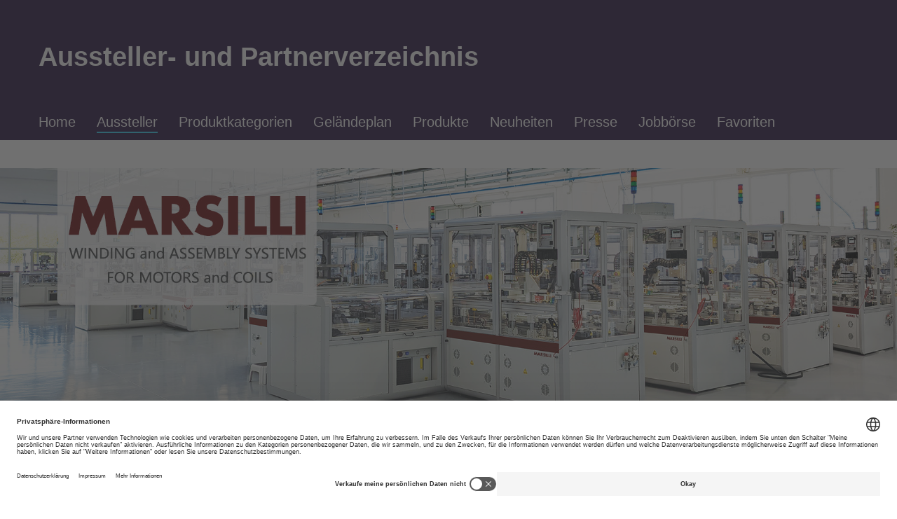

--- FILE ---
content_type: text/html;charset=UTF-8
request_url: https://exhibitors.iaa-mobility.com/ausstellerverzeichnis/2023/aussteller/ausstellerdetails/marsilli-spa/?elb=106.1100.2546.1.111
body_size: 25289
content:
<!-- cacheStart --><!doctype html>
<html lang="de">
<head>
<meta charset="utf-8" />
<title>Marsilli S.p.A. auf der IAA MOBILITY 2023</title>
<meta name="description" content="Marsilli S.p.A.: alle Informationen zum Auftritt." />
<meta name="robots" content="index, follow, max-snippet:120, max-image-preview:standard, max-video-preview:0, notranslate" />
<link rel="canonical" href="https://exhibitors.iaa-mobility.com/ausstellerverzeichnis/2023/aussteller/ausstellerdetails/marsilli-spa/?elb=106.1100.2546.1.111" />
<link rel="alternate" hreflang="x-default" href="https://exhibitors.iaa-mobility.com/exhibitordirectory/2023/list-of-exhibitors/exhibitordetails/marsilli-spa/?elb=106.1100.2546.1.111" />
<link rel="alternate" hreflang="de" href="https://exhibitors.iaa-mobility.com/ausstellerverzeichnis/2023/aussteller/ausstellerdetails/marsilli-spa/?elb=106.1100.2546.1.111" />
<link rel="alternate" hreflang="en" href="https://exhibitors.iaa-mobility.com/exhibitordirectory/2023/list-of-exhibitors/exhibitordetails/marsilli-spa/?elb=106.1100.2546.1.111" />
<meta property="og:title" content="Marsilli S.p.A. auf der IAA MOBILITY 2023">
<meta property="og:description" content="Marsilli S.p.A.: alle Informationen zum Auftritt.">
<meta property="og:url" content="https://exhibitors.iaa-mobility.com/ausstellerverzeichnis/2023/aussteller/ausstellerdetails/marsilli-spa/?elb=106.1100.2546.1.111">
<meta property="og:type" content="website">
<meta name="twitter:card" content="summary_large_image">
<meta name="twitter:title" content="Marsilli S.p.A. auf der IAA MOBILITY 2023">
<meta name="twitter:description" content="Marsilli S.p.A.: alle Informationen zum Auftritt.">
<meta name="twitter:url" content="https://exhibitors.iaa-mobility.com/ausstellerverzeichnis/2023/aussteller/ausstellerdetails/marsilli-spa/?elb=106.1100.2546.1.111">
<meta name="author" content="jl-medien GmbH" />
<meta name="viewport" content="initial-scale=1.0, width=device-width" />
<meta name="email" content="info@jl-medien.de" />
<meta name="last-modified" content="Wed, 21 Jan 2026 21:50:52 UTC" />
<meta name="referrer" content="origin-when-crossorigin">
<link rel="Shortcut Icon" type="image/x-icon" href="https://exhibitors.iaa-mobility.com/prj_106/_inc002/_images/view/ico/jlmapp.ico" />
<link rel="icon" type="image/ico" href="https://exhibitors.iaa-mobility.com/prj_106/_inc002/_images/view/ico/jlmapp.ico" />
<link rel="apple-touch-icon-precomposed" href="https://exhibitors.iaa-mobility.com/prj_106/_inc002/_images/view/ico/apple-touch-icon.png" />
<link rel="stylesheet" media="all" href="https://exhibitors.iaa-mobility.com/prj_106/_inc002/_css/ok/ok_fair_config.css?20260121221&v=20260121221" />
<link rel="stylesheet" media="all" href="https://exhibitors.iaa-mobility.com/prj_106/_inc002/_css/_fancybox/jquery.fancybox-2.1.5.css" />
<link rel="stylesheet" media="all" href="https://exhibitors.iaa-mobility.com/prj_106/_inc002/_css/_tiptip/tiptip.css" />
<link rel="stylesheet" media="all" href="https://exhibitors.iaa-mobility.com/prj_106/_inc002/_css/ok/ok_reset.css" />
<link rel="stylesheet" media="all" href="https://exhibitors.iaa-mobility.com/prj_106/_inc002/_css/ok/ok_grid.css?20260121221&v=20260121221" />
<link rel="stylesheet" media="all" href="https://exhibitors.iaa-mobility.com/prj_106/_inc002/_css/ok/ok_main_v2.css?20260121221&v=20260121221" />
<link rel="stylesheet" media="all" href="https://exhibitors.iaa-mobility.com/prj_106/_inc002/_css/ok/ok_main_mobile.css?20260121221&v=20260121221" />
<link rel="stylesheet" href="https://exhibitors.iaa-mobility.com/_inc002/_jquery/OwlCarousel2-2.3.4/dist/assets/owl.carousel.min.css">
<link rel="stylesheet" href="https://exhibitors.iaa-mobility.com/_inc002/_jquery/OwlCarousel2-2.3.4/dist/assets/owl.theme.default.min.css">
<link rel="stylesheet" media="all" href="https://exhibitors.iaa-mobility.com/prj_106/_inc002/_css/ok/ok_owlCarousel.css?20260121221" />
<link rel="stylesheet" media="all" href="https://exhibitors.iaa-mobility.com/prj_106/_inc002/_css/ok/ok_login.css" />
<link rel="stylesheet" media="all" href="https://exhibitors.iaa-mobility.com/prj_106/_inc002/_css/ok/ok_boo_finder.css" />
<link rel="stylesheet" media="all" href="https://exhibitors.iaa-mobility.com/prj_106/_inc002/_css/ok/ok_boo_finder_mqueries.css" />
<script type="text/javascript" src="https://exhibitors.iaa-mobility.com/_inc002/_jquery/jquery-1.10.2.min.js"></script>
<script type="text/javascript" src="https://exhibitors.iaa-mobility.com/prj_106/_inc002/_js/tiptip.js"></script>
<script type="text/javascript" src="https://exhibitors.iaa-mobility.com/_inc002/_jquery/highlight/jQuery.highlight.js"></script>
<script type="text/javascript" src="https://exhibitors.iaa-mobility.com/prj_106/_inc002/_js/jquery.fancybox2_1_5.pack.js"></script>
<script type="text/javascript" src="https://exhibitors.iaa-mobility.com/_pages002/mediaProjects/view_v06/_js/js_cookie.js"></script>
<script type="text/javascript" src="https://exhibitors.iaa-mobility.com/_pages002/mediaProjects/view_v06/_js/ok_main.js?20260121221&v=20260121221"></script>
<script type="text/javascript" src="https://exhibitors.iaa-mobility.com/_inc002/_jquery/OwlCarousel2-2.3.4/dist/owl.carousel.min.js"></script>
<script type="text/javascript" src="https://exhibitors.iaa-mobility.com/_inc002/_jquery/OwlCarousel2-2.3.4/owlcarousel2-a11ylayer_plugin/owlcarousel2-a11ylayer_customized.js"></script>
<script type="text/javascript" src="https://exhibitors.iaa-mobility.com/_pages002/mediaProjects/view_v06/_js/jquery.formChangeObserver.js"></script>
<script type="text/javascript" src="https://exhibitors.iaa-mobility.com/_pages002/mediaProjects/view_v06/_js/updateSearch.js?20260121221"></script>
<script type="text/javascript">
$(function(){
$(".showToolTip").tipTip({maxWidth: "auto", edgeOffset: 9, delay: 80, fadeIn: 40, fadeOut: 40 });
});
</script>
<script type="text/javascript">
function loadLogSvcFromNavi(nv){
var serverProtokoll = window.location.protocol;
noCache = eval(Math.ceil(Math.random() * 100000));
data = 'rqtStage=106&nvp=viewlogin&nv='+nv+'&lng=1&flb_type=login&refPrj=&refBelonging=&redirect=2.1&nc='+noCache;
$.ajax({
type: 'POST',
url	: serverProtokoll + '//exhibitors.iaa-mobility.com/prj_106/view/page.cfm?nc2=2845455516',
data: data,
dataType: 'html',
success: function(response) {
$.fancybox.open({
padding: 10,
content: response,
autoResize: true/*,
helpers: {
overlay : {
closeClick : false, // if true, fancyBox will be closed when user clicks on the overlay
}
}*/
});
}
});
}
</script>
<link rel="stylesheet" media="all" href="https://exhibitors.iaa-mobility.com/_inc002/_jquery/jquery-ui-1.9.2.custom_ok/css/smoothness/jquery-ui-1.9.2.custom.min.css" />
<script type="text/javascript" src="https://exhibitors.iaa-mobility.com/_inc002/_jquery/jquery-ui-1.9.2.custom_ok/js/jquery-ui-1.9.2.custom.min.js"></script>
<link rel="stylesheet" media="all" href="https://exhibitors.iaa-mobility.com/prj_106/_inc002/_css/ok/ok_autocomplete.css" />
<script type="text/javascript">
function setSearchField_1(){
var argClassName = '';
var thisElementSearchfield = "";
if(argClassName != ""){
thisElementSearchfield = $('form[name=mainSearchForm] ');
}
else {
var str_fieldname = "sb1";
var str_firstChar = str_fieldname.substr(0,1);
var str_lastChar = str_fieldname.substr(str_fieldname.length-1,1);
if (str_firstChar != "*" && str_lastChar != "*"){
thisElementSearchfield = $('form[name=mainSearchForm] input[name="sb1"]');
}
else if (str_firstChar == "*" && str_lastChar != "*"){
thisElementSearchfield = $('form[name=mainSearchForm] input[name$="sb1"]');
}
else if (str_firstChar != "*" && str_lastChar == "*"){
thisElementSearchfield = $('form[name=mainSearchForm] input[name^="sb1"]');
}
else if (str_firstChar == "*" && str_lastChar == "*"){
thisElementSearchfield = $('form[name=mainSearchForm] input[name*="sb1"]');
}
}
if(thisElementSearchfield == "" || thisElementSearchfield.length == 0){
return;
}
var autocompleteOptions = {
minLength:1,
delay: 500,
autoFocus:false,
position: {my: "left top", at: "left bottom", collision: "none" },
highlight: "none",
evenOdd:true,
cache: true,
cacheLength: 15,
cacheCheckInPrevious: true
};
var autocompleteOptionsAdditional = {position: {my: "left top", at: "left bottom+5", collision: "none"}};
if (jQuery.isEmptyObject(autocompleteOptionsAdditional) === false) {
jQuery.each( autocompleteOptionsAdditional, function( key, value ) {
autocompleteOptions[key] = value;
});
}
var get_sicSrc_1 = function() {
var mixed_sicSrc = '';
try {
var jsonObject = JSON.parse(mixed_sicSrc);
var formFieldName = jsonObject['fieldName'];
var fieldValue = "";
switch (jsonObject.fieldType){
case 'select': fieldValue = $('form[name=mainSearchForm] select[name="'+formFieldName+'"]').val() || [];
if($.isArray(fieldValue)){
fieldValue = fieldValue.join(",");
}
break;
case 'checkbox': fieldValue = $('form[name=mainSearchForm] input[name="'+formFieldName+'"]:checked').val() || [];
if($.isArray(fieldValue)){
fieldValue = fieldValue.join(",");
}
break;
case 'radio': fieldValue = $('form[name=mainSearchForm] input[name="'+formFieldName+'"]:checked').val();
break;
default: fieldValue = $('form[name=mainSearchForm] input[name="'+formFieldName+'"]').val() ;
break;
}
var str_sicSrc = "";
if(jsonObject.hasOwnProperty("mapping")){
var obj_fieldMapping = jsonObject['mapping'];
if(obj_fieldMapping.hasOwnProperty(fieldValue)){
str_sicSrc =obj_fieldMapping[fieldValue];
}
}
return str_sicSrc;
} catch(e) {
return mixed_sicSrc;
}
}
var cache_autocomplete_1 = {};
var last_sicSrc_value_1 = get_sicSrc_1();
var autocompleteParameters = {
source: function( request, response ) {
var term = request.term;
var new_sicSrc_value = get_sicSrc_1();
if ( new_sicSrc_value != last_sicSrc_value_1){
cache_autocomplete_1 = {};
}
last_sicSrc_value_1 = new_sicSrc_value;
if (autocompleteOptions.cache == true) {
var termWithoutLastChar = term.substring(0,term.length-1);
if ( term in cache_autocomplete_1 ) {
response( $.map( cache_autocomplete_1[term], function( item ) {
var code = item.split("|");
return {
label: code[0],
value: code[1],
data : item
}
}));
return;
}
else if (autocompleteOptions.cacheCheckInPrevious == true && termWithoutLastChar in cache_autocomplete_1 && cache_autocomplete_1[termWithoutLastChar].length < 30) {
var bool_searchTermExists = false;
var thisArrSuggestions = [];
response( $.map( cache_autocomplete_1[termWithoutLastChar], function( item ) {
if (item.toLowerCase().indexOf(term.toLowerCase()) >= 0){
bool_searchTermExists = true;
thisArrSuggestions.push(item);
var code = item.split("|");
return {
label: code[0],
value: code[1],
data : item
}
}
}));
cache_autocomplete_1[term] = thisArrSuggestions;
if (bool_searchTermExists == true) {
return;
}
}
}
var $this = $(this);
var $element = $(this.element);
var previous_request = $element.data( "xhr" );
if( previous_request ) {
previous_request.abort();
}
$element.data("xhr",$.ajax({
url : 'https://exhibitors.iaa-mobility.com/_inc002/_modules/public/ajax_getValuesForSearchField.cfm',
dataType: "json",
data: {
q: request.term,
p_id: "106",
lng: "1",
sic_src: get_sicSrc_1(),
sic_name: "",
maxResults: "30",
autocompleteVersion: "ui"
},
success: function(data) {
if (autocompleteOptions.cache == true) {
var maxResults = 30;
if (maxResults == 0 || (maxResults != 0 && data.length < maxResults)) {
cache_autocomplete_1[term] = data;
if (autocompleteOptions.cacheLength > 0 && cache_autocomplete_1.length > autocompleteOptions.cacheLength) {
delete cache_autocomplete_1[0];
}
} else {
delete cache_autocomplete_1[term];
}
}
response( $.map( data, function( item ) {
var code = item.split("|");
return {
label: code[0],
value: code[1],
data : item
}
}));
},
/*error: function (xhr, ajaxOptions, thrownError) {
alert("Status: " + xhr.status + "\n\rError: " + thrownError);
alert(xhr.responseText);
}*/
}));
},
autoFocus: autocompleteOptions.autoFocus,
minLength: autocompleteOptions.minLength,
delay: autocompleteOptions.delay,
position: autocompleteOptions.position,
search: function(event, ui) {
$(this).addClass("autocomplete-loadingIndicator");
},
response:	function(event, ui) {
$(this).removeClass("autocomplete-loadingIndicator");
},
close:	function(event, ui) {
if (autocompleteOptions.customCallback) {
try{
if(typeof eval(autocompleteOptions.customCallback) == 'function'){
eval(autocompleteOptions.customCallback)();
}
} catch(e){
}
}
},
select: function( event, ui ) {
// Formular gleich nach der Auswahl abschicken
thisElementSearchfield.val(ui.item.value);
// Prüfen, ob ein Parameter zum Anpassen des Form-Submit-Handlings bei der Select-Auswahl übergeben wurde.
let bool_fson = true;
if ('formSubmitOnSelect' in autocompleteOptions && autocompleteOptions['formSubmitOnSelect'] == 0){
bool_fson = false;
}
if(bool_fson === true) {
// Das Formular nach der select-Auswahl automatisch abeschicken
$("form[name=mainSearchForm]").submit();
}
}
}
var thisAutocomplete = "";
if(thisElementSearchfield.length > 0){
thisAutocomplete = thisElementSearchfield.autocomplete(autocompleteParameters);
}
thisAutocomplete.data( "autocomplete" )._renderItem = function( ul, item ) {
if(autocompleteOptions.highlight == "searchstring" || autocompleteOptions.highlight == "word"){
var term = this.element.val();
var	regex = new RegExp( '(' + term + ')', 'gi' );
if (autocompleteOptions.highlight == "word") {
regex = new RegExp('\\S*' + term + '\\S*', 'gi');
}
t = item.label.replace( regex , "<b>$&</b>" );
} else {
t = item.label;
}
return $( "<li></li>" ).data("item.autocomplete", item)
.append( '<a tabindex="-1">' + t + '</a>')
.appendTo( ul );
};
if(autocompleteOptions.evenOdd == true){
thisAutocomplete.data( "autocomplete" )._renderMenu = function( ul, items ) {
var that = this;
$.each( items, function( index, item ) {
that._renderItemData( ul, item );
});
$( ul ).find( "li:odd" ).addClass( "odd" );
};
}
}
$(document).ready(function(){
setSearchField_1();
});
</script>
<link rel='stylesheet' href='https://exhibitors.iaa-mobility.com/_inc002/_jquery/chosen/chosen.css'>
<link rel='stylesheet' href='https://exhibitors.iaa-mobility.com/prj_106/_inc002/_css/ok/ok_chosen.css'>
<script src="https://exhibitors.iaa-mobility.com/_inc002/_jquery/chosen/chosen.jquery.min.js" type="text/javascript"></script>
<script type="text/javascript">
function chosenInit_filter(){
// Placeholder-Anpassung für Chosen Select Felder (-> Nicht für die Umkreissuche (.fff_radius), da diese keine chosen verwendet)
$("#pgFilterForm .fff_wrp:not(.fff_radius) select option.lev0").each(function(){
// remove the name and set it as place holder for chosen
var thisPlaceholder = $(this).html();
$(this).closest("select").attr("data-placeholder", thisPlaceholder);
$(this).closest("select").attr("aria-label", thisPlaceholder);
$(this).remove();
});
$("#pgFilterForm select").chosen({
disable_search_threshold:0,
search_contains:true,
max_selected_options: 0,
inherit_select_classes:true,
//placeholder_text_multiple:'Wählen Sie aus ...',
no_results_text: 'Keine Treffer für',
width: "100%"
});
/*$("#pgFilterForm select").chosen(
{no_results_text: "No result found. Press enter to add "}
);*/
// Add a title and alt text to the span of the selected element at the start and at every change
addTitleAttrToChosenChoice();
addAriaToElements();
$("#pgFilterForm select").on('change', function() {
addTitleAttrToChosenChoice();
addAriaToElements();
});
// Für die Umkreissuche Chosen deaktivieren
$("#pgFilterForm .fff_radius select").chosen("destroy");
};
/** Function to add a title and alt text to the span of the selected chosen element **/
function addTitleAttrToChosenChoice() {
$("#pgFilterForm .search-choice span").each(function(){
var thisValue = $(this).html();
$(this).attr("title",thisValue);
$(this).attr("alt",thisValue);
});
}
/** Function to add aria related things to elements **/
function addAriaToElements() {
// add aria-role of button to the span of the selected chosen element
$("#pgFilterForm .search-choice a").each(function(){
let sibling = $(this).siblings("span");
let thisName = sibling.html();
let ariaLabelText = "Filter REPLACEME löschen";
ariaLabelText = ariaLabelText.replace("REPLACEME","'"+thisName+"'");
$(this).attr("role","button");
$(this).attr("aria-label",ariaLabelText);
});
$("#pgFilterForm .chosen-choices .search-field input").each(function(){
let thisName = $(this).attr("value");
let ariaLabelText = "Suchfeld für REPLACEME";
ariaLabelText = ariaLabelText.replace("REPLACEME","'"+thisName+"'");
$(this).attr("aria-label",ariaLabelText);
});
}
$(document).ready(function () {
chosenInit_filter();
});
</script>
<link rel="stylesheet" media="all" href="https://exhibitors.iaa-mobility.com/prj_106/_inc002/_css/ok/ok_fair_overwrite.css?20260121221&v=20260121221" />
<link rel="icon" type="image/svg+xml" href="https://exhibitors.iaa-mobility.com/prj_106/_inc002/_images/view/ico/favicon_IAA-M.svg" />
<link rel="alternate icon" type="image/x-icon" href="https://exhibitors.iaa-mobility.com/prj_106/_inc002/_images/view/ico/favicon_IAA-M.ico" />
<link rel="apple-touch-icon" sizes="180x180" href="https://exhibitors.iaa-mobility.com/prj_106/_inc002/_images/view/ico/apple-touch-icon.png" />
<link rel="icon" type="image/png" sizes="192x192" href="https://exhibitors.iaa-mobility.com/prj_106/_inc002/_images/view/ico/android-chrome-IAA-M_192x192.png" />
<link rel="icon" type="image/png" sizes="32x32" href="https://exhibitors.iaa-mobility.com/prj_106/_inc002/_images/view/ico/favicon_IAA-M_32x32.png" />
<link rel="icon" type="image/png" sizes="16x16" href="https://exhibitors.iaa-mobility.com/prj_106/_inc002/_images/view/ico/favicon_IAA-M_16x16.png" />
<!-- Google Tag Manager -->
<script>
dataLayer = [{
'language':'de',
'tradeFair':'IAA',
'areaPrefix':'catalog',
'area':'Aussteller: Detailseite',
'fairDateYear':'2023',
'pageTitle':'Marsilli S.p.A. auf der IAA MOBILITY 2023'
}];
</script>
<script>(function(w,d,s,l,i){w[l]=w[l]||[];w[l].push({'gtm.start':
new Date().getTime(),event:'gtm.js'});var f=d.getElementsByTagName(s)[0],
j=d.createElement(s),dl=l!='dataLayer'?'&l='+l:'';j.async=true;j.src=
'https://www.googletagmanager.com/gtm.js?id='+i+dl;
j.addEventListener('load', function() {
var _ge = new CustomEvent('gtm_loaded', { bubbles: true });
d.dispatchEvent(_ge);
});
f.parentNode.insertBefore(j,f);
})(window,document,'script','dataLayer','GTM-MWCP6Z3');
</script>
<link rel="preconnect" href="//privacy-proxy.usercentrics.eu">
<link rel="preload" href="//privacy-proxy.usercentrics.eu/latest/uc-block.bundle.js" as="script">
<script type="text/javascript">
/** Funktion zum laden des "Smart Data Protector" **/
function loadSmartDetector(){
// Smart Data Protector Script:
var file = "https://privacy-proxy.usercentrics.eu/latest/uc-block.bundle.js";
jQuery.getScript(file, function () {/*console.log("SDP loaded"); */});
}
/* Prüfen ob der GTM geladen wurde */
if (!!window.google_tag_manager) {
// Google Tag Manager has already been loaded
loadSmartDetector();
} else {
window.addEventListener('gtm_loaded', function() {
// Google Tag Manager has been loaded
loadSmartDetector();
});
}
// Anpassen der Schriftgroesse im Shadowroot von Usercentrics
document.addEventListener('DOMContentLoaded', function () {
const observer = new MutationObserver(() => {
if (document.querySelector('aside[id^=usercentrics]')) {
//console.log('Usercentrics-Aside wurde hinzugefügt!');
observer.disconnect();
const aside = document.querySelector('aside');
if (aside && aside.shadowRoot) {
//console.log('Usercentrics Shadow Root ist geladen!');
var sheet = new CSSStyleSheet
//sheet.replaceSync('.main-wrapper {font-size:1.4rem;}');
sheet.replaceSync('.cmp, .modal-wrapper {--typography-size:1.4rem;}');
aside.shadowRoot.adoptedStyleSheets.push(sheet);// Add to stylesheets list
}
}
});
observer.observe(document.body, { childList: true, subtree: true });
});
</script>
<style type="text/css">
/*.ce_boxVideo{overflow:unset !important;}*/
.uc-embedding-container{overflow: unset;position: absolute;}
.uc-embedding-wrapper{
width:100%;
max-width:100%;
border-radius: unset;
background: #efefef;
/*position:absolute;*/
z-index:5;
transform: unset;
top:0;
left:0;
}
.uc-embedding-1{
width:100% !important;
height:100% !important;
}
.uc-embedding-wrapper .description-text{
display:none;
}
.uc-embedding-wrapper *{
font-size:1.0rem;
}
.uc-embedding-wrapper h3{
font-size:1.4rem;
}
.uc-embedding-more-info, .uc-embedding-accept{
padding:5px;
width:auto;
height: 30px;
}
/* Breakpoint 2er Raster zu 1er Raster */
@media screen and (max-width:600px) {
}
</style>
</head>
<body data-nv="2.1" data-elb="106.1100.2546.1.111" data-sip="80.67.238.85" data-src="cached">
<!-- Google Tag Manager (noscript) -->
<noscript><iframe src="https://www.googletagmanager.com/ns.html?id=GTM-MWCP6Z3"
height="0" width="0" style="display:none;visibility:hidden"></iframe></noscript>
<script type="text/javascript">
var _paq = window._paq = window._paq || [];
// Call disableCookies before calling trackPageView
_paq.push(['disableCookies']);
/* tracker methods like "setCustomDimension" should be called before "trackPageView" */
_paq.push(["setDocumentTitle", document.domain + "/" + document.title]);
_paq.push(['enableLinkTracking']);
_paq.push(['trackPageView']);
_paq.push(['trackAllContentImpressions']);
(function() {
var u="//next.jlm-muenchen.de/";
_paq.push(['setTrackerUrl', u+'matomo.php']);
_paq.push(['setSiteId', '77']);
var d=document, g=d.createElement('script'), s=d.getElementsByTagName('script')[0];
g.async=true; g.src=u+'matomo.js'; s.parentNode.insertBefore(g,s);
})();
</script>
<noscript><p><img src="//next.jlm-muenchen.de/matomo.php?idsite=77&rec=1" style="border:0;" alt="Matomo" /></p></noscript>
<div class="jl_pageContentWrapper">
<script language="javascript">
$(document).ready(function(){
/* get the shadowRoot propery after the Custom Element is defined */
customElements.whenDefined('vda-header').then(() => {
const header = document.querySelector('vda-header');
/*console.log(header.shadowRoot);*/
const headerShadowRoot = header.shadowRoot;
let langSelector = headerShadowRoot.querySelector('div[class^="HeaderLanguageDropdown-module_HeaderLanguageDropdown__"]');
/*console.log(langSelector);*/
/* Create an observer instance.*/
let observer = new MutationObserver(function(mutations) {
/* oberserver während der Änderung stoppen */
observer.disconnect();
/*console.log("shadowChanged");*/
/* Attribute der Sprachauswahl-links anpassen */
$('a[class*="HeaderLanguageDropdown-module_HeaderLanguageDropdownLink__"]',langSelector).each(function( index ) {
$(this).attr("target","");
$(this).attr("rel","");
});
/* oberserver nach der Änderung wieder starten*/
observer.observe(langSelector , {
attributes: true, /* Monitor attribute changes */
childList: true, /* Monitor child nodes */
subtree: true, /* Monitor new/ removed child nodes */
characterData: true /* Monitor for character changes */
});
});
/* Pass in the target node, as well as the observer options.*/
observer.observe(langSelector , {
attributes: true, /* Monitor attribute changes */
childList: true, /* Monitor child nodes */
subtree: true, /* Monitor new/ removed child nodes */
characterData: true /* Monitor for character changes */
});
} );
});
</script><style>
body { margin: 0 }
vda-header:not(:defined) > * {
display: none;
}
vda-header {
position: relative;
top: 0;
display: block;
padding-bottom: 60px;
margin-bottom: -60px;
pointer-events: none;
z-index: 2023;
}
</style><script async="" src="https://www.iaa-mobility.com/widgets/dist/af9179658b5dab847ef1c9e911239bae5bc025d2/js/es-module-shims.1.7.0.js"></script><script type="importmap">
{
"imports": {
"react": "https://www.iaa-mobility.com/widgets/dist/af9179658b5dab847ef1c9e911239bae5bc025d2/js/react.18.2.0.js",
"react-dom": "https://www.iaa-mobility.com/widgets/dist/af9179658b5dab847ef1c9e911239bae5bc025d2/js/react-dom.18.2.0.js",
"next/image": "https://www.iaa-mobility.com/widgets/dist/af9179658b5dab847ef1c9e911239bae5bc025d2/js/next@13.4.2_image_replacement.js",
"next/head": "https://www.iaa-mobility.com/widgets/dist/af9179658b5dab847ef1c9e911239bae5bc025d2/js/next@13.4.2_head_replacement.js"
}
}
</script><script async="" type="module" src="https://www.iaa-mobility.com/widgets/dist/af9179658b5dab847ef1c9e911239bae5bc025d2/packages/web/widgets/vda-header.js"></script><vda-header data="{&quot;@name&quot;:&quot;0&quot;,&quot;@path&quot;:&quot;/iaa-mobility/de/header/0&quot;,&quot;@nodeType&quot;:&quot;mgnl:component&quot;,&quot;@id&quot;:&quot;cb4e0cdb-8796-415a-8a50-c2e935e95bc6&quot;,&quot;i18n&quot;:{&quot;ui.menuClose.text&quot;:&quot;Schließen&quot;,&quot;ui.login.membersNewsletter.text&quot;:&quot;VDA Newsletter&quot;,&quot;ui.profile.text&quot;:&quot;Profil&quot;,&quot;ui.languageSwitch.abbr&quot;:&quot;EN&quot;,&quot;ui.login.logout.text&quot;:&quot;Abmelden&quot;,&quot;ui.menu.label&quot;:&quot;Menü&quot;,&quot;ui.login.members.text&quot;:&quot;Mitgliederbereich&quot;,&quot;ui.login.userData.text&quot;:&quot;Mein Profil&quot;,&quot;ui.basket.text&quot;:&quot;Shop&quot;,&quot;ui.languageSwitch.text&quot;:&quot;English&quot;,&quot;ui.login.text&quot;:&quot;Anmelden&quot;,&quot;ui.search.text&quot;:&quot;Suche&quot;,&quot;ui.menuOverview.text&quot;:&quot;Zur Übersichtsseite&quot;,&quot;ui.menuBack.text&quot;:&quot;Zurück&quot;,&quot;ui.menuOverview.shortText&quot;:&quot;Übersicht&quot;,&quot;ui.registerNowBanner.text&quot;:&quot;Jetzt registrieren&quot;,&quot;ui.menuHomepage.text&quot;:&quot;Startseite&quot;},&quot;navTopLinksModel&quot;:[{&quot;current&quot;:true,&quot;children&quot;:[{&quot;current&quot;:false,&quot;children&quot;:[{&quot;current&quot;:false,&quot;children&quot;:[{&quot;current&quot;:false,&quot;children&quot;:[],&quot;link&quot;:&quot;https://www.iaa-mobility.com/iaa-mobility/de/aussteller/service/aussteller-und-partnerverzeichnis&quot;,&quot;teaser1&quot;:{&quot;field&quot;:false},&quot;teaser2&quot;:{&quot;field&quot;:false},&quot;title&quot;:&quot;Ausstellerverzeichnis&quot;},{&quot;current&quot;:false,&quot;children&quot;:[],&quot;link&quot;:&quot;https://www.iaa-mobility.com/iaa-mobility/de/aussteller/service/kontakt&quot;,&quot;teaser1&quot;:{&quot;field&quot;:false},&quot;teaser2&quot;:{&quot;field&quot;:false},&quot;title&quot;:&quot;Kontakt&quot;},{&quot;current&quot;:false,&quot;children&quot;:[],&quot;link&quot;:&quot;https://www.iaa-mobility.com/iaa-mobility/de/aussteller/service/ausstellershop&quot;,&quot;teaser1&quot;:{&quot;field&quot;:false},&quot;teaser2&quot;:{&quot;field&quot;:false},&quot;title&quot;:&quot;Ausstellershop&quot;},{&quot;current&quot;:false,&quot;children&quot;:[],&quot;link&quot;:&quot;https://www.iaa-mobility.com/iaa-mobility/de/aussteller/service/dienstleisterverzeichnis&quot;,&quot;teaser1&quot;:{&quot;field&quot;:false},&quot;teaser2&quot;:{&quot;field&quot;:false},&quot;title&quot;:&quot;Dienstleisterverzeichnis&quot;},{&quot;current&quot;:false,&quot;children&quot;:[],&quot;link&quot;:&quot;https://www.iaa-mobility.com/iaa-mobility/de/aussteller/service/visa-service&quot;,&quot;teaser1&quot;:{&quot;field&quot;:false},&quot;teaser2&quot;:{&quot;field&quot;:false},&quot;title&quot;:&quot;Visa-Service&quot;}],&quot;link&quot;:&quot;https://www.iaa-mobility.com/iaa-mobility/de/aussteller/service&quot;,&quot;teaser1&quot;:{&quot;field&quot;:false},&quot;teaser2&quot;:{&quot;field&quot;:false},&quot;title&quot;:&quot;Service für Aussteller&quot;},{&quot;current&quot;:false,&quot;children&quot;:[{&quot;current&quot;:false,&quot;children&quot;:[],&quot;link&quot;:&quot;https://www.iaa-mobility.com/iaa-mobility/de/aussteller/iaa-mobility-2025/partner-und-sponsoren&quot;,&quot;teaser1&quot;:{&quot;field&quot;:false},&quot;teaser2&quot;:{&quot;field&quot;:false},&quot;title&quot;:&quot;Partner &amp; Sponsoren&quot;},{&quot;current&quot;:false,&quot;children&quot;:[],&quot;link&quot;:&quot;https://www.iaa-mobility.com/iaa-mobility/de/aussteller/iaa-mobility-2025/leitthemen&quot;,&quot;teaser1&quot;:{&quot;field&quot;:false},&quot;teaser2&quot;:{&quot;field&quot;:false},&quot;title&quot;:&quot;Leitthemen&quot;},{&quot;current&quot;:false,&quot;children&quot;:[],&quot;link&quot;:&quot;https://www.iaa-mobility.com/iaa-mobility/de/aussteller/iaa-mobility-2025/klimaschutz-engagement&quot;,&quot;teaser1&quot;:{&quot;field&quot;:false},&quot;teaser2&quot;:{&quot;field&quot;:false},&quot;title&quot;:&quot;GoGreen&quot;}],&quot;link&quot;:&quot;https://www.iaa-mobility.com/iaa-mobility/de/aussteller/iaa-mobility-2025&quot;,&quot;teaser1&quot;:{&quot;field&quot;:false},&quot;teaser2&quot;:{&quot;field&quot;:false},&quot;title&quot;:&quot;IAA 2025&quot;},{&quot;current&quot;:false,&quot;children&quot;:[{&quot;current&quot;:false,&quot;children&quot;:[],&quot;link&quot;:&quot;https://www.iaa-mobility.com/iaa-mobility/de/aussteller/iaa-mobility-2027/teilnahme&quot;,&quot;teaser1&quot;:{&quot;field&quot;:false},&quot;teaser2&quot;:{&quot;field&quot;:false},&quot;title&quot;:&quot;Teilnahme&quot;}],&quot;link&quot;:&quot;https://www.iaa-mobility.com/iaa-mobility/de/aussteller/iaa-mobility-2027&quot;,&quot;teaser1&quot;:{&quot;field&quot;:false},&quot;teaser2&quot;:{&quot;field&quot;:false},&quot;title&quot;:&quot;IAA 2027&quot;}],&quot;link&quot;:&quot;https://www.iaa-mobility.com/iaa-mobility/de/aussteller&quot;,&quot;teaser1&quot;:{&quot;field&quot;:false},&quot;teaser2&quot;:{&quot;field&quot;:true,&quot;composite&quot;:{&quot;backgroundSw&quot;:{&quot;image&quot;:{&quot;metadata&quot;:{&quot;fileName&quot;:&quot;iaa-2025-kachel-ausstellershop-icon.jpg&quot;,&quot;fileSize&quot;:&quot;260528&quot;,&quot;width&quot;:&quot;1000&quot;,&quot;format&quot;:&quot;image/jpeg&quot;,&quot;alt&quot;:{},&quot;mimeType&quot;:&quot;image/jpeg&quot;,&quot;height&quot;:&quot;1150&quot;},&quot;link&quot;:&quot;https://www.iaa-mobility.com/dam/jcr:5d5c0ada-055b-41e5-8b93-0fd4fa0fb0ee/iaa-2025-kachel-ausstellershop-icon.jpg&quot;,&quot;renditions&quot;:{&quot;1000w&quot;:{&quot;link&quot;:&quot;https://www.iaa-mobility.com/.imaging/mte/vda-theme/1000w/dam/iaa-mobility/2025/allgemein/grafikassets/keyvisual-2025/besuch-planen/ausstellershop/iaa-2025-kachel-ausstellershop-icon.jpg/jcr:content/iaa-2025-kachel-ausstellershop-icon.jpg&quot;,&quot;mimeType&quot;:&quot;image/jpeg&quot;},&quot;210w&quot;:{&quot;link&quot;:&quot;https://www.iaa-mobility.com/.imaging/mte/vda-theme/210w/dam/iaa-mobility/2025/allgemein/grafikassets/keyvisual-2025/besuch-planen/ausstellershop/iaa-2025-kachel-ausstellershop-icon.jpg/jcr:content/iaa-2025-kachel-ausstellershop-icon.jpg&quot;,&quot;mimeType&quot;:&quot;image/jpeg&quot;},&quot;105w&quot;:{&quot;link&quot;:&quot;https://www.iaa-mobility.com/.imaging/mte/vda-theme/105w/dam/iaa-mobility/2025/allgemein/grafikassets/keyvisual-2025/besuch-planen/ausstellershop/iaa-2025-kachel-ausstellershop-icon.jpg/jcr:content/iaa-2025-kachel-ausstellershop-icon.jpg&quot;,&quot;mimeType&quot;:&quot;image/jpeg&quot;},&quot;600w&quot;:{&quot;link&quot;:&quot;https://www.iaa-mobility.com/.imaging/mte/vda-theme/600w/dam/iaa-mobility/2025/allgemein/grafikassets/keyvisual-2025/besuch-planen/ausstellershop/iaa-2025-kachel-ausstellershop-icon.jpg/jcr:content/iaa-2025-kachel-ausstellershop-icon.jpg&quot;,&quot;mimeType&quot;:&quot;image/jpeg&quot;},&quot;170w&quot;:{&quot;link&quot;:&quot;https://www.iaa-mobility.com/.imaging/mte/vda-theme/170w/dam/iaa-mobility/2025/allgemein/grafikassets/keyvisual-2025/besuch-planen/ausstellershop/iaa-2025-kachel-ausstellershop-icon.jpg/jcr:content/iaa-2025-kachel-ausstellershop-icon.jpg&quot;,&quot;mimeType&quot;:&quot;image/jpeg&quot;},&quot;85w&quot;:{&quot;link&quot;:&quot;https://www.iaa-mobility.com/.imaging/mte/vda-theme/85w/dam/iaa-mobility/2025/allgemein/grafikassets/keyvisual-2025/besuch-planen/ausstellershop/iaa-2025-kachel-ausstellershop-icon.jpg/jcr:content/iaa-2025-kachel-ausstellershop-icon.jpg&quot;,&quot;mimeType&quot;:&quot;image/jpeg&quot;},&quot;1400w&quot;:{&quot;link&quot;:&quot;https://www.iaa-mobility.com/.imaging/mte/vda-theme/1400w/dam/iaa-mobility/2025/allgemein/grafikassets/keyvisual-2025/besuch-planen/ausstellershop/iaa-2025-kachel-ausstellershop-icon.jpg/jcr:content/iaa-2025-kachel-ausstellershop-icon.jpg&quot;,&quot;mimeType&quot;:&quot;image/jpeg&quot;}}},&quot;field&quot;:&quot;image&quot;},&quot;copyText&quot;:&quot;Services, Ausstattung und mehr – bequem online bestellen.&quot;,&quot;linkSw&quot;:{&quot;field&quot;:&quot;link&quot;,&quot;url&quot;:&quot;https://messe-muenchen.my.site.com/iaamobility2025/s/?language=de&quot;},&quot;headline&quot;:&quot;Ausstellershop&quot;,&quot;subline&quot;:&quot;IAA MOBILITY 2025&quot;,&quot;linkContent&quot;:&quot;Weiter zum Shop&quot;}},&quot;title&quot;:&quot;Aussteller&quot;},{&quot;current&quot;:false,&quot;children&quot;:[{&quot;current&quot;:false,&quot;children&quot;:[{&quot;current&quot;:false,&quot;children&quot;:[],&quot;link&quot;:&quot;https://www.iaa-mobility.com/iaa-mobility/de/besucher/programm/iaa-summit&quot;,&quot;teaser1&quot;:{&quot;field&quot;:false},&quot;teaser2&quot;:{&quot;field&quot;:false},&quot;title&quot;:&quot;IAA Summit&quot;},{&quot;current&quot;:false,&quot;children&quot;:[],&quot;link&quot;:&quot;https://www.iaa-mobility.com/iaa-mobility/de/besucher/programm/iaa-conference&quot;,&quot;teaser1&quot;:{&quot;field&quot;:false},&quot;teaser2&quot;:{&quot;field&quot;:false},&quot;title&quot;:&quot;IAA Conference&quot;},{&quot;current&quot;:false,&quot;children&quot;:[],&quot;link&quot;:&quot;https://www.iaa-mobility.com/iaa-mobility/de/besucher/programm/iaa-open-space&quot;,&quot;teaser1&quot;:{&quot;field&quot;:false},&quot;teaser2&quot;:{&quot;field&quot;:false},&quot;title&quot;:&quot;IAA Open Space&quot;},{&quot;current&quot;:false,&quot;children&quot;:[],&quot;link&quot;:&quot;https://www.iaa-mobility.com/iaa-mobility/de/besucher/programm/iaa-experience&quot;,&quot;teaser1&quot;:{&quot;field&quot;:false},&quot;teaser2&quot;:{&quot;field&quot;:false},&quot;title&quot;:&quot;IAA Experience&quot;},{&quot;current&quot;:false,&quot;children&quot;:[],&quot;link&quot;:&quot;https://www.iaa-mobility.com/iaa-mobility/de/besucher/programm/fachveranstaltungen&quot;,&quot;teaser1&quot;:{&quot;field&quot;:false},&quot;teaser2&quot;:{&quot;field&quot;:false},&quot;title&quot;:&quot;Fachveranstaltungen&quot;},{&quot;current&quot;:false,&quot;children&quot;:[],&quot;link&quot;:&quot;https://www.iaa-mobility.com/iaa-mobility/de/besucher/programm/aussteller-und-partnerverzeichnis&quot;,&quot;teaser1&quot;:{&quot;field&quot;:false},&quot;teaser2&quot;:{&quot;field&quot;:false},&quot;title&quot;:&quot;Ausstellerverzeichnis&quot;}],&quot;link&quot;:&quot;https://www.iaa-mobility.com/iaa-mobility/de/besucher/programm&quot;,&quot;teaser1&quot;:{&quot;field&quot;:false},&quot;teaser2&quot;:{&quot;field&quot;:false},&quot;title&quot;:&quot;Programm 2025&quot;}],&quot;link&quot;:&quot;https://www.iaa-mobility.com/iaa-mobility/de/besucher&quot;,&quot;teaser1&quot;:{&quot;field&quot;:true,&quot;composite&quot;:{&quot;backgroundSw&quot;:{&quot;image&quot;:{&quot;metadata&quot;:{&quot;fileName&quot;:&quot;iaa-2025-highlights-keyvisual-hochkant.jpg&quot;,&quot;fileSize&quot;:&quot;199879&quot;,&quot;width&quot;:&quot;800&quot;,&quot;format&quot;:&quot;image/jpeg&quot;,&quot;alt&quot;:{&quot;de&quot;:&quot;Futuristische Szene mit modernen Fahrzeugen in einer digitalen blauen Umgebung.&quot;,&quot;en&quot;:&quot;Futuristic scene showing various modern vehicles in a blue digital environment.&quot;},&quot;mimeType&quot;:&quot;image/jpeg&quot;,&quot;height&quot;:&quot;1046&quot;},&quot;link&quot;:&quot;https://www.iaa-mobility.com/dam/jcr:07bd458f-e5a8-45a0-b5ba-7c37631722b3/iaa-2025-highlights-keyvisual-hochkant.jpg&quot;,&quot;renditions&quot;:{&quot;1000w&quot;:{&quot;link&quot;:&quot;https://www.iaa-mobility.com/.imaging/mte/vda-theme/1000w/dam/iaa-mobility/2025/highlights-2025/global/iaa-2025-highlights-keyvisual-hochkant.jpg/jcr:content/iaa-2025-highlights-keyvisual-hochkant.jpg&quot;,&quot;mimeType&quot;:&quot;image/jpeg&quot;},&quot;210w&quot;:{&quot;link&quot;:&quot;https://www.iaa-mobility.com/.imaging/mte/vda-theme/210w/dam/iaa-mobility/2025/highlights-2025/global/iaa-2025-highlights-keyvisual-hochkant.jpg/jcr:content/iaa-2025-highlights-keyvisual-hochkant.jpg&quot;,&quot;mimeType&quot;:&quot;image/jpeg&quot;},&quot;105w&quot;:{&quot;link&quot;:&quot;https://www.iaa-mobility.com/.imaging/mte/vda-theme/105w/dam/iaa-mobility/2025/highlights-2025/global/iaa-2025-highlights-keyvisual-hochkant.jpg/jcr:content/iaa-2025-highlights-keyvisual-hochkant.jpg&quot;,&quot;mimeType&quot;:&quot;image/jpeg&quot;},&quot;600w&quot;:{&quot;link&quot;:&quot;https://www.iaa-mobility.com/.imaging/mte/vda-theme/600w/dam/iaa-mobility/2025/highlights-2025/global/iaa-2025-highlights-keyvisual-hochkant.jpg/jcr:content/iaa-2025-highlights-keyvisual-hochkant.jpg&quot;,&quot;mimeType&quot;:&quot;image/jpeg&quot;},&quot;170w&quot;:{&quot;link&quot;:&quot;https://www.iaa-mobility.com/.imaging/mte/vda-theme/170w/dam/iaa-mobility/2025/highlights-2025/global/iaa-2025-highlights-keyvisual-hochkant.jpg/jcr:content/iaa-2025-highlights-keyvisual-hochkant.jpg&quot;,&quot;mimeType&quot;:&quot;image/jpeg&quot;},&quot;85w&quot;:{&quot;link&quot;:&quot;https://www.iaa-mobility.com/.imaging/mte/vda-theme/85w/dam/iaa-mobility/2025/highlights-2025/global/iaa-2025-highlights-keyvisual-hochkant.jpg/jcr:content/iaa-2025-highlights-keyvisual-hochkant.jpg&quot;,&quot;mimeType&quot;:&quot;image/jpeg&quot;},&quot;1400w&quot;:{&quot;link&quot;:&quot;https://www.iaa-mobility.com/.imaging/mte/vda-theme/1400w/dam/iaa-mobility/2025/highlights-2025/global/iaa-2025-highlights-keyvisual-hochkant.jpg/jcr:content/iaa-2025-highlights-keyvisual-hochkant.jpg&quot;,&quot;mimeType&quot;:&quot;image/jpeg&quot;}}},&quot;field&quot;:&quot;image&quot;},&quot;linkSw&quot;:{&quot;field&quot;:&quot;link&quot;,&quot;url&quot;:&quot;https://www.iaa-mobility.com/iaa-mobility/de/newsroom/news/iaa-mobility-highlights-2025&quot;},&quot;headline&quot;:&quot;Highlights 2025&quot;,&quot;subline&quot;:&quot;IAA MOBILITY &quot;}},&quot;teaser2&quot;:{&quot;field&quot;:true,&quot;composite&quot;:{&quot;backgroundSw&quot;:{&quot;backgroundColor&quot;:&quot;orange&quot;,&quot;field&quot;:&quot;color&quot;},&quot;linkSw&quot;:{&quot;field&quot;:&quot;link&quot;,&quot;url&quot;:&quot;https://www.iaa-mobility.com/iaa-mobility/de/newsletter&quot;},&quot;headline&quot;:&quot;Besucher-Newsletter abonnieren&quot;,&quot;subline&quot;:&quot;Bleiben Sie up-to-date!&quot;}},&quot;title&quot;:&quot;Besucher&quot;},{&quot;current&quot;:false,&quot;children&quot;:[],&quot;link&quot;:&quot;https://www.iaa-mobility.com/iaa-mobility/de/newsroom&quot;,&quot;teaser1&quot;:{&quot;field&quot;:false},&quot;teaser2&quot;:{&quot;field&quot;:false},&quot;title&quot;:&quot;News&quot;},{&quot;current&quot;:false,&quot;children&quot;:[],&quot;link&quot;:&quot;https://www.iaa-mobility.com/iaa-mobility/de/visionary-club&quot;,&quot;teaser1&quot;:{&quot;field&quot;:false},&quot;teaser2&quot;:{&quot;field&quot;:false},&quot;title&quot;:&quot;Visionary Club&quot;},{&quot;current&quot;:false,&quot;children&quot;:[{&quot;current&quot;:false,&quot;children&quot;:[{&quot;current&quot;:false,&quot;children&quot;:[],&quot;link&quot;:&quot;https://www.iaa-mobility.com/iaa-mobility/de/presse/information/pressemitteilungen&quot;,&quot;teaser1&quot;:{&quot;field&quot;:false},&quot;teaser2&quot;:{&quot;field&quot;:false},&quot;title&quot;:&quot;Pressemitteilungen&quot;},{&quot;current&quot;:false,&quot;children&quot;:[],&quot;link&quot;:&quot;https://www.iaa-mobility.com/iaa-mobility/de/presse/information/bilddatenbank&quot;,&quot;teaser1&quot;:{&quot;field&quot;:false},&quot;teaser2&quot;:{&quot;field&quot;:false},&quot;title&quot;:&quot;Bilddatenbank&quot;},{&quot;current&quot;:false,&quot;children&quot;:[],&quot;link&quot;:&quot;https://www.iaa-mobility.com/iaa-mobility/de/presse/information/downloads&quot;,&quot;teaser1&quot;:{&quot;field&quot;:false},&quot;teaser2&quot;:{&quot;field&quot;:false},&quot;title&quot;:&quot;Downloads 2025&quot;},{&quot;current&quot;:false,&quot;children&quot;:[],&quot;link&quot;:&quot;https://www.iaa-mobility.com/iaa-mobility/de/presse/information/trend-index-2025&quot;,&quot;teaser1&quot;:{&quot;field&quot;:false},&quot;teaser2&quot;:{&quot;field&quot;:false},&quot;title&quot;:&quot;Trend Index 2025&quot;},{&quot;current&quot;:false,&quot;children&quot;:[],&quot;link&quot;:&quot;https://www.iaa-mobility.com/iaa-mobility/de/presse/information/faq&quot;,&quot;teaser1&quot;:{&quot;field&quot;:false},&quot;teaser2&quot;:{&quot;field&quot;:false},&quot;title&quot;:&quot;FAQ&quot;}],&quot;link&quot;:&quot;https://www.iaa-mobility.com/iaa-mobility/de/presse/information&quot;,&quot;teaser1&quot;:{&quot;field&quot;:false},&quot;teaser2&quot;:{&quot;field&quot;:false},&quot;title&quot;:&quot;Allgemein&quot;}],&quot;link&quot;:&quot;https://www.iaa-mobility.com/iaa-mobility/de/presse&quot;,&quot;teaser1&quot;:{&quot;field&quot;:true,&quot;composite&quot;:{&quot;backgroundSw&quot;:{&quot;backgroundColor&quot;:&quot;orange&quot;,&quot;field&quot;:&quot;color&quot;},&quot;copyText&quot;:&quot;Die Mediathek bietet eine Vielzahl an Fotos und Videos zur IAA.&quot;,&quot;linkSw&quot;:{&quot;field&quot;:&quot;link&quot;,&quot;url&quot;:&quot;https://iaa-mobility.mediaportal.ai/&quot;},&quot;headline&quot;:&quot;Bilddatenbank&quot;,&quot;subline&quot;:&quot;Presse&quot;}},&quot;teaser2&quot;:{&quot;field&quot;:true,&quot;composite&quot;:{&quot;backgroundSw&quot;:{&quot;image&quot;:{&quot;metadata&quot;:{&quot;fileName&quot;:&quot;iaa-2025-keyvisual-kachel-portrait-blank.jpg&quot;,&quot;fileSize&quot;:&quot;397189&quot;,&quot;width&quot;:&quot;1400&quot;,&quot;format&quot;:&quot;image/jpeg&quot;,&quot;alt&quot;:{&quot;de&quot;:&quot;3D-Keyvisual mit futuristischen Fahrzeugen wie Auto, Zug, Fahrrad, Shuttle und Roller in einer digitalen blauen Umgebung im Design der IAA MOBILITY 2025.&quot;,&quot;en&quot;:&quot;3D key visual with futuristic vehicles including a car, train, bike, shuttle and scooter, set in a digital blue environment with the IAA MOBILITY 2025 design.&quot;},&quot;mimeType&quot;:&quot;image/jpeg&quot;,&quot;height&quot;:&quot;1610&quot;},&quot;link&quot;:&quot;https://www.iaa-mobility.com/dam/jcr:4b72c5c7-31c9-4035-9329-aa66b809c980/iaa-2025-keyvisual-kachel-portrait-blank.jpg&quot;,&quot;renditions&quot;:{&quot;1000w&quot;:{&quot;link&quot;:&quot;https://www.iaa-mobility.com/.imaging/mte/vda-theme/1000w/dam/iaa-mobility/2025/allgemein/grafikassets/keyvisual-2025/kacheln/iaa-2025-keyvisual-kachel-portrait-blank.jpg/jcr:content/iaa-2025-keyvisual-kachel-portrait-blank.jpg&quot;,&quot;mimeType&quot;:&quot;image/jpeg&quot;},&quot;210w&quot;:{&quot;link&quot;:&quot;https://www.iaa-mobility.com/.imaging/mte/vda-theme/210w/dam/iaa-mobility/2025/allgemein/grafikassets/keyvisual-2025/kacheln/iaa-2025-keyvisual-kachel-portrait-blank.jpg/jcr:content/iaa-2025-keyvisual-kachel-portrait-blank.jpg&quot;,&quot;mimeType&quot;:&quot;image/jpeg&quot;},&quot;105w&quot;:{&quot;link&quot;:&quot;https://www.iaa-mobility.com/.imaging/mte/vda-theme/105w/dam/iaa-mobility/2025/allgemein/grafikassets/keyvisual-2025/kacheln/iaa-2025-keyvisual-kachel-portrait-blank.jpg/jcr:content/iaa-2025-keyvisual-kachel-portrait-blank.jpg&quot;,&quot;mimeType&quot;:&quot;image/jpeg&quot;},&quot;600w&quot;:{&quot;link&quot;:&quot;https://www.iaa-mobility.com/.imaging/mte/vda-theme/600w/dam/iaa-mobility/2025/allgemein/grafikassets/keyvisual-2025/kacheln/iaa-2025-keyvisual-kachel-portrait-blank.jpg/jcr:content/iaa-2025-keyvisual-kachel-portrait-blank.jpg&quot;,&quot;mimeType&quot;:&quot;image/jpeg&quot;},&quot;170w&quot;:{&quot;link&quot;:&quot;https://www.iaa-mobility.com/.imaging/mte/vda-theme/170w/dam/iaa-mobility/2025/allgemein/grafikassets/keyvisual-2025/kacheln/iaa-2025-keyvisual-kachel-portrait-blank.jpg/jcr:content/iaa-2025-keyvisual-kachel-portrait-blank.jpg&quot;,&quot;mimeType&quot;:&quot;image/jpeg&quot;},&quot;85w&quot;:{&quot;link&quot;:&quot;https://www.iaa-mobility.com/.imaging/mte/vda-theme/85w/dam/iaa-mobility/2025/allgemein/grafikassets/keyvisual-2025/kacheln/iaa-2025-keyvisual-kachel-portrait-blank.jpg/jcr:content/iaa-2025-keyvisual-kachel-portrait-blank.jpg&quot;,&quot;mimeType&quot;:&quot;image/jpeg&quot;},&quot;1400w&quot;:{&quot;link&quot;:&quot;https://www.iaa-mobility.com/.imaging/mte/vda-theme/1400w/dam/iaa-mobility/2025/allgemein/grafikassets/keyvisual-2025/kacheln/iaa-2025-keyvisual-kachel-portrait-blank.jpg/jcr:content/iaa-2025-keyvisual-kachel-portrait-blank.jpg&quot;,&quot;mimeType&quot;:&quot;image/jpeg&quot;}}},&quot;field&quot;:&quot;image&quot;},&quot;linkSw&quot;:{&quot;field&quot;:&quot;link&quot;,&quot;url&quot;:&quot;https://www.iaa-mobility.com/iaa-mobility/de/presse/pressemitteilungen/iaa-mobility-2025-its-all-about-mobility-claim&quot;},&quot;headline&quot;:&quot;It’s All About Mobility&quot;,&quot;subline&quot;:&quot;Pressemitteilung&quot;,&quot;linkContent&quot;:&quot;Mehr erfahren&quot;}},&quot;title&quot;:&quot;Presse&quot;},{&quot;current&quot;:false,&quot;children&quot;:[],&quot;link&quot;:&quot;https://www.iaa-mobility.com/iaa-mobility/de/faq&quot;,&quot;teaser1&quot;:{&quot;field&quot;:false},&quot;teaser2&quot;:{&quot;field&quot;:false},&quot;title&quot;:&quot;FAQ&quot;},{&quot;current&quot;:false,&quot;children&quot;:[],&quot;link&quot;:&quot;https://www.iaa-mobility.com/iaa-mobility/de/digitaler-kiosk&quot;,&quot;teaser1&quot;:{&quot;field&quot;:false},&quot;teaser2&quot;:{&quot;field&quot;:false},&quot;title&quot;:&quot;Digitaler Kiosk&quot;}],&quot;link&quot;:&quot;https://www.iaa-mobility.com/iaa-mobility/de&quot;,&quot;teaser1&quot;:{&quot;field&quot;:false},&quot;teaser2&quot;:{&quot;field&quot;:false},&quot;title&quot;:&quot;IAA MOBILITY 2027&quot;}],&quot;logo&quot;:{&quot;@link&quot;:&quot;https://www.iaa-mobility.com/dam/jcr:5ea16f0a-6bad-4246-8d85-3f1f4fea9918/IAA_MOBILITY_2025_Logo_OhneJahreszahl_Black_new.svg&quot;,&quot;metadata&quot;:{&quot;fileName&quot;:&quot;IAA_MOBILITY_2025_Logo_OhneJahreszahl_Black_new.svg&quot;,&quot;mimeType&quot;:&quot;image/svg+xml&quot;,&quot;fileSize&quot;:&quot;3216&quot;,&quot;height&quot;:&quot;0&quot;,&quot;width&quot;:&quot;0&quot;,&quot;alt&quot;:{&quot;en&quot;:&quot;Logo IAA MOBILITY&quot;,&quot;de&quot;:&quot;Logo IAA MOBILITY&quot;},&quot;format&quot;:&quot;image/svg+xml&quot;}},&quot;mgnl:template&quot;:&quot;vda-core:components/globalHeader&quot;,&quot;logoWhite&quot;:{&quot;@link&quot;:&quot;https://www.iaa-mobility.com/dam/jcr:953d6d81-1044-49b0-a12f-3a39b6be6fa1/IAA_MOBILITY_2025_Logo_OhneJahreszahl_White.svg&quot;,&quot;metadata&quot;:{&quot;fileName&quot;:&quot;IAA_MOBILITY_2025_Logo_OhneJahreszahl_White.svg&quot;,&quot;mimeType&quot;:&quot;image/svg+xml&quot;,&quot;fileSize&quot;:&quot;3229&quot;,&quot;height&quot;:&quot;0&quot;,&quot;width&quot;:&quot;0&quot;,&quot;alt&quot;:{&quot;en&quot;:&quot;IAA Mobility White Logo&quot;,&quot;de&quot;:&quot;IAA Mobility White Logo&quot;,&quot;zh&quot;:&quot;IAA Mobility White Logo&quot;},&quot;format&quot;:&quot;image/svg+xml&quot;}},&quot;hasLogin&quot;:false,&quot;navTopLinks&quot;:{&quot;@name&quot;:&quot;navTopLinks&quot;,&quot;@path&quot;:&quot;/iaa-mobility/de/header/0/navTopLinks&quot;,&quot;@nodeType&quot;:&quot;mgnl:contentNode&quot;,&quot;@id&quot;:&quot;ae527a82-b938-4c43-8457-6de56e765af6&quot;,&quot;navTopLinks0&quot;:{&quot;@name&quot;:&quot;navTopLinks0&quot;,&quot;@path&quot;:&quot;/iaa-mobility/de/header/0/navTopLinks/navTopLinks0&quot;,&quot;@nodeType&quot;:&quot;mgnl:contentNode&quot;,&quot;@id&quot;:&quot;bcf6635f-34b5-482f-a88b-0972635f873b&quot;,&quot;link&quot;:&quot;https://www.iaa-mobility.com/iaa-mobility/de&quot;,&quot;@nodes&quot;:[]},&quot;@nodes&quot;:[&quot;navTopLinks0&quot;]},&quot;navTopExternalLinks&quot;:{&quot;@name&quot;:&quot;navTopExternalLinks&quot;,&quot;@path&quot;:&quot;/iaa-mobility/de/header/0/navTopExternalLinks&quot;,&quot;@nodeType&quot;:&quot;mgnl:contentNode&quot;,&quot;@id&quot;:&quot;42c024d9-074a-4180-8ff0-88ff3f1642af&quot;,&quot;@nodes&quot;:[]},&quot;teaser1&quot;:{&quot;@name&quot;:&quot;teaser1&quot;,&quot;@path&quot;:&quot;/iaa-mobility/de/header/0/teaser1&quot;,&quot;@nodeType&quot;:&quot;mgnl:contentNode&quot;,&quot;@id&quot;:&quot;099f28f0-1297-49bd-a20b-f41971b005c8&quot;,&quot;field&quot;:&quot;true&quot;,&quot;composite&quot;:{&quot;@name&quot;:&quot;composite&quot;,&quot;@path&quot;:&quot;/iaa-mobility/de/header/0/teaser1/composite&quot;,&quot;@nodeType&quot;:&quot;mgnl:contentNode&quot;,&quot;@id&quot;:&quot;b494eba5-73c0-49eb-ae48-d11b03f43f33&quot;,&quot;headline&quot;:&quot;5. bis 10. September 2023&quot;,&quot;subline&quot;:&quot;IAA MOBILITY&quot;,&quot;linkContent&quot;:&quot;Aussteller werden&quot;,&quot;backgroundSw&quot;:{&quot;@name&quot;:&quot;backgroundSw&quot;,&quot;@path&quot;:&quot;/iaa-mobility/de/header/0/teaser1/composite/backgroundSw&quot;,&quot;@nodeType&quot;:&quot;mgnl:contentNode&quot;,&quot;@id&quot;:&quot;fba213af-93aa-4ebb-9be1-8d4a492d1bde&quot;,&quot;backgroundColor&quot;:&quot;orange&quot;,&quot;field&quot;:&quot;color&quot;,&quot;@nodes&quot;:[]},&quot;linkSw&quot;:{&quot;@name&quot;:&quot;linkSw&quot;,&quot;@path&quot;:&quot;/iaa-mobility/de/header/0/teaser1/composite/linkSw&quot;,&quot;@nodeType&quot;:&quot;mgnl:contentNode&quot;,&quot;@id&quot;:&quot;0575004c-c353-41d4-8042-03276ea403cf&quot;,&quot;url&quot;:&quot;cbf3fb85-723b-437c-ae56-76df6ba4af8a&quot;,&quot;field&quot;:&quot;link&quot;,&quot;@nodes&quot;:[]},&quot;@nodes&quot;:[&quot;backgroundSw&quot;,&quot;linkSw&quot;]},&quot;@nodes&quot;:[&quot;composite&quot;]},&quot;teaser2&quot;:{&quot;@name&quot;:&quot;teaser2&quot;,&quot;@path&quot;:&quot;/iaa-mobility/de/header/0/teaser2&quot;,&quot;@nodeType&quot;:&quot;mgnl:contentNode&quot;,&quot;@id&quot;:&quot;72cee398-ada4-4626-82b9-3ef9a48bdc3e&quot;,&quot;@nodes&quot;:[]},&quot;@nodes&quot;:[&quot;navTopLinks&quot;,&quot;navTopExternalLinks&quot;,&quot;teaser1&quot;,&quot;teaser2&quot;],&quot;pageJson&quot;:{&quot;@site&quot;:&quot;iaa-mobility&quot;,&quot;@root&quot;:&quot;https://www.iaa-mobility.com/iaa-mobility/de&quot;,&quot;@togglePage&quot;:&quot;https://www.iaa-transportation.com/de&quot;,&quot;@localizedUrls&quot;:[{&quot;lang&quot;:&quot;de&quot;,&quot;link&quot;:&quot;https://exhibitors.iaa-mobility.com/ausstellerverzeichnis/2023/aussteller/ausstellerdetails/?elb=106.1100.2546.1.111&quot;,&quot;isDefault&quot;:false},{&quot;lang&quot;:&quot;en&quot;,&quot;link&quot;:&quot;https://exhibitors.iaa-mobility.com/exhibitordirectory/2023/list-of-exhibitors/exhibitordetails/?elb=106.1100.2546.1.111&quot;,&quot;isDefault&quot;:false}],&quot;@language&quot;:&quot;de&quot;,&quot;registerNow&quot;:&quot;https://www.iaa-transportation.com/de&quot;,&quot;topBannerText&quot;:&quot;&lt;p&gt;Suchen Sie Informationen zur IAA TRANSPORTATION 2026 in Hannover? Weitere Details finden Sie hier.&lt;/p&gt;\n&quot;,&quot;topBannerIcon&quot;:&quot;clock&quot;,&quot;searchPage&quot;:&quot;https://www.iaa-mobility.com/iaa-mobility/de/suche&quot;},&quot;mgnlAuthorInstance&quot;:false,&quot;production&quot;:true,&quot;host&quot;:&quot;https://www.iaa-mobility.com&quot;,&quot;isWebComponent&quot;:true}"><template shadowrootmode="open" id="vda-header-template">
<style>
#vda-header-widget {
pointer-events: auto;
}
</style>
<link rel="stylesheet" href="https://www.iaa-mobility.com/widgets/dist/af9179658b5dab847ef1c9e911239bae5bc025d2/widgets-base.css" />
<link rel="stylesheet" href="https://www.iaa-mobility.com/widgets/dist/af9179658b5dab847ef1c9e911239bae5bc025d2/vda-widgets.css" />
<div class="IAAM" id="vda-header-widget">
<header class="HeaderTheme-module_Header_Theme_IAAM__Jp7G1 Header-module_Header__OcHD7 Header-module_HeaderVisible__f5yk8 Header-module_NoBackdropFilter__LSmRm"><div class="RegisterNowBannerTheme-module_RegisterNowBanner_Theme_IAAM__kotYO RegisterNowBanner-module_RegisterNowBanner__frkyE"><a data-test="register-now-banner-link" class="Link-module_Link_Theme_IAAM__K-Prv Link-module_Link__qDd3s RegisterNowBanner-module_RegisterNowBannerLink__1MDdM" href="https://www.iaa-transportation.com/de" rel="noopener noreferrer" target="_blank" aria-label="Suchen Sie Informationen zur IAA TRANSPORTATION 2026 in Hannover? Weitere Details finden Sie hier." title="Suchen Sie Informationen zur IAA TRANSPORTATION 2026 in Hannover? Weitere Details finden Sie hier." data-listener="true"><span class="RegisterNowBanner-module_RegisterNowBannerIcon__UluL-" aria-hidden="true"><svg viewBox="0 0 32 32" fill="currentColor" xmlns="http://www.w3.org/2000/svg"><path fill-rule="evenodd" clip-rule="evenodd" d="M28 16c0 6.627-5.373 12-12 12S4 22.627 4 16 9.373 4 16 4s12 5.373 12 12ZM16 30c7.732 0 14-6.268 14-14S23.732 2 16 2 2 8.268 2 16s6.268 14 14 14Zm1-21a1 1 0 1 0-2 0v8.814l5.493 3.493a1 1 0 0 0 1.414-1.414L17 16.986V9Z"></path></svg></span><div class="RegisterNowBanner-module_RegisterNowBannerLinkText__PokiW"><span class="RegisterNowBanner-module_RegisterNowBannerLinkTextInner__hlCGs"><p>Suchen Sie Informationen zur IAA TRANSPORTATION 2026 in Hannover? Weitere Details finden Sie hier.</p>
</span></div><span class="RegisterNowBanner-module_RegisterNowBannerLinkArrow__zjqL2" aria-hidden="true"><svg viewBox="0 0 32 32" fill="currentColor" xmlns="http://www.w3.org/2000/svg"><path fill-rule="evenodd" clip-rule="evenodd" d="M19.967 6.301a.965.965 0 0 1 1.414.015l8.333 8.947a1.095 1.095 0 0 1-.006 1.48l-8.327 8.941a.965.965 0 0 1-1.414.015 1.092 1.092 0 0 1-.014-1.489l6.666-7.157H3c-.552 0-1-.472-1-1.053s.448-1.053 1-1.053h23.619L19.953 7.79a1.092 1.092 0 0 1 .014-1.489Z"></path></svg></span></a></div><div class="GridContainer-module_GridContainer__Lmxgp"><div class="row h-100 w-100 m-0"><div class="col d-flex justify-content-between align-items-center h-100 g-0"><div class="h-100 HeaderLogo-module_Header_Theme_IAAM__w3KrJ" data-test="header-logo"><a class="Link-module_Link_Theme_IAAM__K-Prv Link-module_Link__qDd3s HeaderLogo-module_HeaderLogo__BHsY0" href="https://www.iaa-mobility.com/iaa-mobility/de" aria-label="Logo IAA MOBILITY" title="Logo IAA MOBILITY" data-listener="true"><img src="https://www.iaa-mobility.com/api/image?originalSource=https%3A%2F%2Fwww.iaa-mobility.com%2Fdam%2Fjcr%3A5ea16f0a-6bad-4246-8d85-3f1f4fea9918%2FIAA_MOBILITY_2025_Logo_OhneJahreszahl_Black_new.svg" alt="Logo IAA MOBILITY" aria-hidden="true" width="auto"/></a></div><div class="h-100 HeaderLogo-module_Header_Theme_IAAM__w3KrJ" data-test="header-logo-white"><a class="Link-module_Link_Theme_IAAM__K-Prv Link-module_Link__qDd3s HeaderLogo-module_HeaderLogo__BHsY0 HeaderLogo-module_WhiteLogo__HX8Dp" href="https://www.iaa-mobility.com/iaa-mobility/de" aria-label="IAA Mobility White Logo" title="IAA Mobility White Logo" data-listener="true"><img src="https://www.iaa-mobility.com/api/image?originalSource=https%3A%2F%2Fwww.iaa-mobility.com%2Fdam%2Fjcr%3A953d6d81-1044-49b0-a12f-3a39b6be6fa1%2FIAA_MOBILITY_2025_Logo_OhneJahreszahl_White.svg" alt="IAA Mobility White Logo" aria-hidden="true" width="auto"/></a></div><div class="d-flex overflow-hidden w-100 h-100"><ul class="HeaderMenuTopLevel-module_List__weCPi HeaderMenuTopLevel-module_Header_Theme_IAAM__DuwaQ HeaderMenuTopLevel-module_DarkText__kO0zf"></ul></div><div class="HeaderPageToggle-module_HeaderPageToggle__euE7j HeaderPageToggle-module_DarkBackground__A768S"><a class="HeaderPageToggle-module_HeaderPageToggleButton__h9Of- HeaderPageToggle-module_HeaderPageToggleLeft__USgDe HeaderPageToggle-module_DarkText__U4htL" href="https://www.iaa-transportation.com/de">IAA TRANSPORTATION</a><a class="HeaderPageToggle-module_HeaderPageToggleButton__h9Of- HeaderPageToggle-module_HeaderPageToggleRight__tmK0H HeaderPageToggle-module_active__j3Go- HeaderPageToggle-module_DarkText__U4htL" href="https://www.iaa-transportation.com/de">IAA MOBILITY</a></div><ul class="d-flex HeaderControls-module_HeaderControlsList__vNeSE HeaderControls-module_DarkText__GkIOE"><li class="HeaderControls-module_HeaderControlLink__WxYZ8"><a data-test="header-controls-search-link" class="Link-module_Link_Theme_IAAM__K-Prv Link-module_Link__qDd3s" href="https://www.iaa-mobility.com/iaa-mobility/de/suche" aria-label="Suche" title="Suche" data-listener="true"><div data-link-header-control="true" aria-hidden="true"><svg viewBox="0 0 32 32" fill="currentColor" xmlns="http://www.w3.org/2000/svg"><path fill-rule="evenodd" clip-rule="evenodd" d="M17.939 3.526a11.5 11.5 0 1 0 3.978 19.762l5.428 5.428a.97.97 0 0 0 1.371-1.371l-5.428-5.428a11.492 11.492 0 0 0 2.666-8.442 11.5 11.5 0 0 0-8.015-9.949Zm-6.113 1.858a9.5 9.5 0 1 1 5.348 18.232 9.5 9.5 0 0 1-5.348-18.232Z"></path></svg></div></a></li><li class="HeaderControls-module_HeaderControlLink__WxYZ8"></li><li class="HeaderControls-module_HeaderControlLink__WxYZ8"><div class="HeaderLanguageDropdown-module_HeaderLanguageDropdown__WJtEf" part="HeaderLanguageDropdown"><button class="HeaderLanguageDropdown-module_Button__nqd5O" data-test="lang-switcher-menu" aria-expanded="false">DE<span class="HeaderLanguageDropdown-module_Icon__VvLNU" aria-hidden="true"><svg viewBox="0 0 32 32" fill="currentColor" xmlns="http://www.w3.org/2000/svg"><path fill-rule="evenodd" clip-rule="evenodd" d="M27.707 10.838c.39-.42.39-1.102 0-1.523a.95.95 0 0 0-1.414 0L16 20.4 5.707 9.315a.95.95 0 0 0-1.414 0c-.39.421-.39 1.103 0 1.523L15.288 22.68a.975.975 0 0 0 .521.301.934.934 0 0 0 .348.007.971.971 0 0 0 .55-.302l.005-.006 10.995-11.84Z"></path></svg></span></button></div></li></ul></div></div></div></header><div class="Menu-module_MenuWrapper__SKfbO Menu-module_Menu_Theme_IAAM__9eEYD"><div class="Menu-module_Preload__tAd4T Menu-module_MenuLayer__tiCN9 Menu-module_Menu_Theme_IAAM__9eEYD"><div class="Menu-module_MenuLayerInner__LrNpg Menu-module_HasTopBanner__lK-Ky" role="dialog" aria-label="page menu" aria-modal="true"><div class="MenuCloseButton-module_ButtonWrapper__5nYg0 MenuCloseButton-module_HasTopBanner__3rrpO"><button class="MenuCloseButton-module_Button__W24Mo"><span class="visually-hidden">Schließen</span><span class="MenuCloseButton-module_Icon__MLQ5F" aria-hidden="true"><svg viewBox="0 0 32 32" fill="currentColor" xmlns="http://www.w3.org/2000/svg"><path fill-rule="evenodd" clip-rule="evenodd" d="M5.293 25.293a1 1 0 1 0 1.414 1.414L16 17.414l9.293 9.293a1 1 0 0 0 1.414-1.414L17.414 16l9.293-9.293a1 1 0 0 0-1.414-1.414L16 14.586 6.707 5.293a1 1 0 1 0-1.414 1.414L14.586 16l-9.293 9.293Z"></path></svg></span></button></div><div class="container-fluid Menu-module_FixedHeightMenu__cR0pk"><div class="row Menu-module_MenuLayerInnerContent__pcutB"><div class="col px-lg-0"><div class="MenuBackButton-module_ButtonWrapper__kCCcp"><button class="MenuBackButton-module_Button__n0-0b"><span class="MenuBackButton-module_Icon__OFB7b" aria-hidden="true"><svg viewBox="0 0 32 32" fill="currentColor" xmlns="http://www.w3.org/2000/svg"><path fill-rule="evenodd" clip-rule="evenodd" d="M10.838 4.293a1.136 1.136 0 0 0-1.523 0 .95.95 0 0 0 0 1.414L20.4 16 9.315 26.293a.95.95 0 0 0 0 1.414c.421.39 1.103.39 1.523 0L22.68 16.712l.006-.005a.975.975 0 0 0 .295-.516.934.934 0 0 0 0-.379.975.975 0 0 0-.3-.524L10.837 4.293Z"></path></svg></span>Zurück</button></div></div></div></div></div></div></div>
</div>
</template></vda-header>
<div id="jl_contentWrapper" data-check="3.141.107.74" data-sincr="-205" role="main">
<div id="jl_contentArea" data-urlpath="exhibitors.iaa-mobility.com/prj_106/view/" class="contOfNv_2_1">
<div id="module_8_4" class="pb_s pb_m pb_mg_1 section_fullWidth sec_noSpcTopBottom pb_c_1" data-definition-id="4">
<div class="pb_s_content">
<div class="pb_s_contentInner">
<div id="moId_1_2" class="mod_1_2 mo_arrowsInside" >
<div class="mo_header flcl">
</div>
<div class="mo_content mo_tickerHorizontal mo_tickerSingle">
<div class="mo_data flcl ">
<div class="pb_ce ">
<div id="ceId_106_1201_302_1_48750" class="ct_ti cg_msl ce_vio ce_ovl ce_btBc " >
<div class="ce_pre"></div>
<div class="ce_img noImage" style="background-image:url('https://exhibitors.iaa-mobility.com/_inc002/_images/pixel.gif');">
<div class="ce_ovlcntnt"><div class="ce_cntnt">
<div class="ce_text">
<p><br /><span class="ck_headline" >Aussteller- und Partnerverzeichnis</span></p>
</div>
</div></div>
</div>
<div class="ce_post"></div>
</div>
</div>
</div>
</div>
</div>
<script type="text/javascript">
$(document).ready(function(){
$('#module_8_4 .ticker_wrapper .mo_data').attr("data-count-content-elements","1");
$('#module_8_4 .ticker_wrapper .mo_data').attr("data-count-elements-in-group","1");
$('#module_8_4 .ticker_wrapper .mo_data').addClass("owl-carousel");
$('#module_8_4 .ticker_wrapper .mo_data').addClass("owl-theme");
// Carousel Element
var elem_carousel_module_8_4 = $('#module_8_4 .ticker_wrapper .mo_data');
// Carousel Optionen
var carouselOptions_module_8_4 = {
loop:true,
dots:false,
/*nav: false, */
navText: [
'<span class="ticker_previous" aria-label="zurück" role="button" tabindex="0"></span>',
'<span class="ticker_next" aria-label="weiter" role="button" tabindex="0"></span>'
],
navElement: 'div',
autoWidth:false,
autoHeight: true,
loop:false,
/*stageOuterClass: 'ticker_wrapper',
stageClass: 'mo_data',*/
/*onInitialize: classAdjustment, */
onInitialized: addAccessibility_module_8_4,
onResized:adjustVisibility_module_8_4,
/*responsiveBaseElement:"#jl_contentArea", */
responsiveClass:true,
responsive:{
0:{
items:1,
dots:false,
nav:false,
autoplay:false
},
1260:{
items:1,
dots:false,
nav:false,
autoplay:false
}
}
};
//init
carousel_module_8_4 = elem_carousel_module_8_4.owlCarousel(carouselOptions_module_8_4);
function adjustVisibility_module_8_4(event) {
var items = event.item.count;
/* wirklich vorhandene Elemente */
var realItems = $('#module_8_4').find('.owl-item:not(.cloned)').length;
/*console.log(items + " - " + realItems); */
if (items > realItems) {
$('#module_8_4').find('.owl-item.cloned').css("visibility","hidden");
} else {
$('#module_8_4').find('.owl-item.cloned').css("visibility","visible");
}
/*
// Modul in dem das Carousel ist
console.log($(event.target).closest(".pb_m"));
*/
}
function addAccessibility_module_8_4() {
let thisModuleID = "module_8_4";
// Container ID in dem die Slider liegen
let thisItemContainerID = "";
// Eindeutige ID und Klasse fÃ¼r Carousel
let thisParentModule = $("#module_8_4");
let thisOwlCarousel = $(".owl-carousel",thisParentModule);
if (thisOwlCarousel.attr("id") === undefined) {
thisOwlCarousel.attr("id","carousel_module_8_4");
}
if (thisOwlCarousel.hasClass("carousel_module_8_4") == false) {
thisOwlCarousel.addClass("carousel_module_8_4");
}
thisItemContainerID = $(".owl-stage",thisParentModule).attr("id");
if (thisItemContainerID === undefined) {
thisItemContainerID = "owlStage_" + thisParentModule.attr("id");
$(".owl-stage",thisParentModule).attr("id",thisItemContainerID);
}
// Bei den Pfeilen Aria-control hinzufÃ¼gen
$('#module_8_4 .owl-nav span').each(function() {
$(this).attr("aria-controls",thisItemContainerID);
});
// Dem Carousel-Container Aria Attribute hinzufÃ¼gen
thisOwlCarousel.attr("role","region");
thisOwlCarousel.attr("aria-roledescription","carousel");
thisOwlCarousel.attr("aria-label","Slider");
thisOwlCarousel.attr("aria-live","polite");
// Den Slides Aria Elemente zuweisen und ggf. die ID anpassen
$('#module_8_4 .owl-item').each(function() {
if ($(this).attr("role") !== "article") {
$(this).attr("role","article");
}
if ($(this).attr("aria-roledescription") === undefined) {
$(this).attr("aria-roledescription","slide");
}
// Bei den Slides, die wegen des Carouseleffeks doppelt vorkommen (geklont), die ID erweitern, damit diese nicht dopplet vorhanden ist
if ($(this).hasClass("cloned")) {
// Der ID einen Postfix geben damit ID nicht doppelt
let idElement = $('[id^="ceId_"]',$(this));
let newID = idElement.attr("id") + "_cloned1";
if ($(this).closest(".owl-carousel").find("#"+newID).length > 0) {
newID = idElement.attr("id") + "_cloned2";
}
idElement.attr("id",newID);
}
});
// Den Dots die Aria Elemente zuweisen
$('#module_8_4 .owl-dots .owl-dot').each(function(index) {
if ($(this).attr("aria-label") === undefined) {
$(this).attr("aria-label","Slide " + index);
}
if ($(this).attr("role") === undefined) {
$(this).attr("role","button");
}
$(this).attr("aria-controls",thisItemContainerID);
});
}
});
</script>
<style type="text/css">
#module_8_4 .mo_arrowsOutside .mo_tickerHorizontal > .ticker_previous,
#module_8_4 .mo_arrowsOutside .mo_tickerHorizontal > .ticker_next,
#module_8_4 .ticker_bullets
{
display:none !important;
}
#module_8_4 .mo_arrowsInside .mo_tickerHorizontal > .ticker_previous,
#module_8_4 .mo_arrowsInside .mo_tickerHorizontal > .ticker_next,
#module_8_4 .ticker_bullets
{
display:none !important;
}
</style>
</div>
</div>
</div>
<div id="module_101_34" class="pb_s pb_m pb_mg_1 section_fullWidth sec_noSpcTop pb_c_1" data-definition-id="34">
<div class="pb_s_content">
<div class="pb_s_contentInner">
<div id="moId_cctpl" class="mod_cctpl " >
<div class="mo_header flcl">
</div>
<div class="mo_content ">
<div class="mo_data flcl ">
<div class="jl_micon"><a href="javascript:jl_mobiltoogle();"><img src="https://exhibitors.iaa-mobility.com/prj_106/_inc002/_images/view/ok/elements/menu_mobil.png" alt="Mobile Navigation" width="40" height="40"></a></div>
<div class="jl_nvMain_bar">
<div class="jl_nvMain">
<ul class="jl_nvLev1">
<li id="nv_1" class="navItem navLev1">
<a href="https://exhibitors.iaa-mobility.com/ausstellerverzeichnis/2023/start/" class="navLink " >Home</a>
</li>
<li id="nv_2" class="navItem navLev1">
<a href="https://exhibitors.iaa-mobility.com/ausstellerverzeichnis/2023/aussteller/" class="navLink nvActive" >Aussteller</a>
</li>
<li id="nv_10" class="navItem navLev1">
<a href="https://exhibitors.iaa-mobility.com/ausstellerverzeichnis/2023/produktkategorien/" class="navLink " >Produktkategorien</a>
</li>
<li id="nv_20" class="navItem navLev1">
<a href="https://exhibitors.iaa-mobility.com/ausstellerverzeichnis/2023/gelaendeplan/" class="navLink " >Geländeplan</a>
</li>
<li id="nv_70" class="navItem navLev1">
<a href="https://exhibitors.iaa-mobility.com/ausstellerverzeichnis/2023/produkte-aussteller/" class="navLink " >Produkte</a>
</li>
<li id="nv_75" class="navItem navLev1">
<a href="https://exhibitors.iaa-mobility.com/ausstellerverzeichnis/2023/neuheiten/" class="navLink " >Neuheiten</a>
</li>
<li id="nv_30" class="navItem navLev1">
<a href="https://exhibitors.iaa-mobility.com/ausstellerverzeichnis/2023/presse/" class="navLink " >Presse</a>
</li>
<li id="nv_50" class="navItem navLev1">
<a href="https://exhibitors.iaa-mobility.com/ausstellerverzeichnis/2023/jobboerse/" class="navLink " >Jobbörse</a>
</li>
<li id="nv_98" class="navItem navLev1">
<a href="https://exhibitors.iaa-mobility.com/ausstellerverzeichnis/2023/my_iaa/meine-favoriten/" class="navLink " >Favoriten</a>
</li>
</ul>
</div>
</div>
</div>
</div>
</div>
</div>
</div>
</div>
<div id="module_1_23" class="pb_s pb_m pb_mg_1 section_fullWidth sec_noSpcTop pb_c_1" data-definition-id="23">
<div class="pb_s_content">
<div class="pb_s_contentInner">
<div id="moId_DTEX1" class="mod_DTEX1 " >
<div class="mo_header flcl">
</div>
<div class="mo_content ">
<div class="mo_data flcl ">
<div class="pb_ce ">
<div id="ceId_2546_2" class="ct_im P1130_1_1__w,a ce_wht ce_osz ">
<div class="ce_pre"></div>
<div class="ce_img" style="">
<img src="https://exhibitors.iaa-mobility.com/media/106/1/F_1130_41/F_1130_41_2_N_ELM_2546_2_1.jpg" alt="Marsilli S.p.A." title="Marsilli S.p.A." srcset="https://exhibitors.iaa-mobility.com/media/106/1/F_1130_42/F_1130_42_2_N_ELM_2546_2_1.jpg 520w, https://exhibitors.iaa-mobility.com/media/106/1/F_1130_12/F_1130_12_2_N_ELM_2546_2_1.jpg 950w, https://exhibitors.iaa-mobility.com/media/106/1/F_1130_41/F_1130_41_2_N_ELM_2546_2_1.jpg 2400w">
</div>
<div class="ce_post"></div>
</div>
</div>
</div>
</div>
</div>
</div>
</div>
</div>
<div id="module_1_22" class="pb_s pb_m pb_mg_1 pb_c_1" data-definition-id="22">
<div class="pb_s_content">
<div class="pb_s_contentInner">
<div id="moId_DTEX2" class="mod_DTEX2 " >
<div class="mo_header flcl">
</div>
<div class="mo_content ">
<div class="mo_data flcl ">
<div class="pb_ce lb_nws">
<div id="ceId_2546_1" class="ct_ed P1100_1_1 ce_wht ce_t3 ce_dtxl ce_dttntl ">
<div class="ce_pre"></div>
<div class="ce_cntnt">
<div class="wrp_dtls">
<div class="ce_logo noImage"><div></div></div>
<div class="wrp_dtls_intro">
<div class="ce_head">
<h1>Marsilli S.p.A.</h1>
</div>
<div class="wrp_dtls_introData">
<div class="wrp_booths ce_boothGroups">
<div class="ce_booth ce_boothGroup ce_boothGroup_summit">
<div class="ce_boothGroupName">Summit</div>
<div class="ce_boothNo">
<div><a href="https://exhibitors.iaa-mobility.com/ausstellerverzeichnis/2023/gelaendeplan/plan-location/halle-b2/?elb=106.1100.2546.1.111&clb=106.1200.1632.1.111&lid=B2" class="boothNo boothTy">Halle B2.D10</a></div>
</div>
</div>
</div>
<div class="wrp_dtls_introBox">
<div class="ce_exTy">
<img src="https://exhibitors.iaa-mobility.com/prj_106/_inc002/_images/view/ok/types/exType_m.png" alt="Mitaussteller" title="Mitaussteller" class="showToolTip">
</div>
<div class="ce_favi">
<script type="text/javascript">
function srNotedObjects(favKey,favAreaKey,callBackFnct,favType) {
var callBackFnct = typeof callBackFnct !== 'undefined' ? callBackFnct:'';
var favType = typeof favType !== 'undefined' ? favType:'';
var currentModule = $('#'+favAreaKey+'_MKID_'+favKey).closest(".pb_m");
currFav = $('#'+favAreaKey+'_MKID_'+favKey);
if(favAreaKey.toLowerCase().indexOf("_t") >= 0){
favAreaKey=favAreaKey.replace("_t", "");
}
noCache = eval(Math.ceil(Math.random() * 100000));
if (favAreaKey == "prodlist"){
elb = favKey.replace(/-/g,'\.');
}
else if (favAreaKey == "destlist"){
elb = favKey.replace(/-/g,'\.');
} else {
elb = favKey.replace(/\_/g,'\.');
}
var userAgent = navigator.userAgent.toLowerCase();
/* Serverprotokoll setzen*/
var serverProtokoll = window.location.protocol;
if (currFav.hasClass("favAdd")){
$.ajax({
url: serverProtokoll + "//exhibitors.iaa-mobility.com/_inc002/_modules/public/set_openCV.cfm",
data: "COO=viewMemElbs&APP=view&PID=106&VAR=singleVar&VAL="+elb+"&OUT=0&nc="+noCache,
dataType: "text",
success: function(result) {
newtitletxt = "Eintrag aus den Favoriten entfernen";
$('span[id*= _MKID_'+favKey+']').removeClass('favAdd');
$('span[id*= _MKID_'+favKey+']').addClass('favRemove');
$('span[id*= _MKID_'+favKey+']').attr('alt',newtitletxt);
$('span[id*= _MKID_'+favKey+']').attr('title',newtitletxt);
countFav(favKey,"add",favAreaKey);
if(userAgent.match('iphone') || userAgent.match('ipad') || userAgent.match('android') || userAgent.match('windows phone'))
{
$.fancybox.open({
openEffect : 'none',
closeEffect : 'none',
maxWidth : 140,
maxHeight : 50,
closeBtn : false,
content:'<div style="text-align:center;padding-top:18px;">Eintrag als Favorit gespeichert</div>'
});
setTimeout(function(){ jQuery.fancybox.close();}, 1000);
}
else{
if ( $('#'+favAreaKey+'_MKID_'+favKey).length) {
$('#'+favAreaKey+'_MKID_'+favKey).tipTip({maxWidth: "auto", edgeOffset: 9, delay: 80, fadeIn: 40, fadeOut: 40 });
}
if ( $('#'+favAreaKey+'_t_MKID_'+favKey).length) {
$('#'+favAreaKey+'_t_MKID_'+favKey).tipTip({maxWidth: "auto", edgeOffset: 9, delay: 80, fadeIn: 40, fadeOut: 40 });
}
}
// Event-Tracking
if (typeof(_paq) !== 'undefined') {
_paq.push(['trackEvent', 'Favorites', 'Add to List', favAreaKey, favKey]);
}
}
});
}
else if (currFav.hasClass("favRemove")){
$.ajax({
url: serverProtokoll + "//exhibitors.iaa-mobility.com/_inc002/_modules/public/set_openCV.cfm",
data: "COO=viewMemElbs&APP=view&PID=106&VAR=xSingleVar&VAL="+elb+"&OUT=0&nc="+noCache,
dataType: "text",
/*async: false,*/
success: function(response) {
newtitletxt = "Eintrag als Favorit speichern";
$('span[id*= _MKID_'+favKey+']').removeClass('favRemove');
$('span[id*= _MKID_'+favKey+']').addClass('favAdd');
$('span[id*= _MKID_'+favKey+']').attr('alt',newtitletxt);
$('span[id*= _MKID_'+favKey+']').attr('title',newtitletxt);
countFav(favKey,"remove",favAreaKey);
if(userAgent.match('iphone') || userAgent.match('ipad') || userAgent.match('android') || userAgent.match('windows phone'))
{
$.fancybox.open({
openEffect : 'none',
closeEffect : 'none',
maxWidth : 140,
maxHeight : 50,
closeBtn : false,
content:'<div style="text-align:center;padding-top:18px;">Eintrag aus den Favoriten entfernt</div>'
});
setTimeout(function(){ jQuery.fancybox.close();}, 1000);
}
else{
if ( $('#'+favAreaKey+'_MKID_'+favKey).length) {
$('#'+favAreaKey+'_MKID_'+favKey).tipTip({maxWidth: "auto", edgeOffset: 9, delay: 80, fadeIn: 40, fadeOut: 40 });
}
if ( $('#'+favAreaKey+'_t_MKID_'+favKey).length) {
$('#'+favAreaKey+'_t_MKID_'+favKey).tipTip({maxWidth: "auto", edgeOffset: 9, delay: 80, fadeIn: 40, fadeOut: 40 });
}
}
if (callBackFnct == 'delFromLzyLoad'){
if(currentModule !== null){
var boolPagingExist = 0;
var tmpModule = currentModule;
while (tmpModule.length !== 0) {
tmpModule = tmpModule.next();
if (tmpModule.find("form[id*=paging_lazyLoad_]").length !== 0) {
var pagingFormElement = tmpModule.find("form[id*=paging_lazyLoad_]");
var pagingForm = pagingFormElement.attr("id");
try{ delFromLzyLoad(pagingForm); }catch(e){}
boolPagingExist = 1;
break;
}
}
if (boolPagingExist == 0) {
var contentTargetContainer = "#" + currentModule.attr("id") + " .mo_data";
if (contentTargetContainer.length !== 0) {
var arr_elbParts = favKey.split("_");
var sb_m = arr_elbParts[1];
var data = "";
data += "LNG=1";
data += "&nv=2.1";
data += "&rqt_spcListing=";
data += "&sb_reset=";
data += "&sb_sort=abc";
data += "&sb_view=ext";
data += "&sb_rpp=1";
data += "&sb_c=3";
data += "&sb_m="+sb_m;
data += "&sb_n=mainSearch";
data += "&sb_s=";
data += "&once_sb_additionalFields=E_ParentCount";
data += "&hlp_boolUseLazyLoad=1";
data += "&sb1=IS%20NOT%20NULL";
data += "&sb1_n=suche";
data += "&sb1_t=normal";
data += "&sb2=" + favType;
data += "&sb2_n=bereiche";
data += "&sb2_t=";
data += "&sb3=";
data += "&sb3_n=abc";
data += "&sb3_t=";
data += "&sb3_s=LEFT";
data += "&SRField_lazyLoadMore=1";
/*data += "&StartRow_query_res_first=1";
data += "&StartRow_query_res_previous=1";
data += "&StartRow_query_res_next=16";
data += "&StartRow_query_res_last=31";
data += "&StartRow_query_res_nextSet=31";
data += "&StartRow_query_res_previousSet=1";*/
data += "&StartRow_query_res_lazyLoadMore=3";
data += "&StartRow_query_res_lazyLoadLess=1";
data += "&Previous_PageNumber_query_res=1";
data += "&rqt_pagingQuery=query_res";
data += "&rqt_pagingDef=15";
data+= "&nvp=search";
var serverProtokoll = window.location.protocol;
var urlToUse = serverProtokoll+'//exhibitors.iaa-mobility.com/prj_106/view/page.cfm';
$.ajax({
type	: 'Post',
url	: urlToUse,
data	: data,
dataType: 'html',
beforeSend: function( xhr ) {
// Den Hintergrund abblenden
$(contentTargetContainer).stop( true, true ).fadeTo(1000,0.4);
},
success: function(response) {
pageContent=response;
var thisContentToUse = $(contentTargetContainer,$(pageContent)).html();
//console.log(contentTargetContainer);	
var boolScrollTop = 0; 
$(contentTargetContainer).append(thisContentToUse);
/*$(contentTargetContainer).html(thisContentToUse);*/
if (typeof initSearchResultAreaActions === "function") {
$(contentTargetContainer).fadeTo("slow",1.0,initSearchResultAreaActions(boolScrollTop));
} else {
$(contentTargetContainer).fadeTo("slow",1.0);
console.error("initSearchResultAreaActions is not defined. In case you want to reinitialize jquery selectors for actions after loading this content please add them to this callback function.");
}
// ToolTip
$(document).ready(function() { 
var userAgent = navigator.userAgent.toLowerCase();
if(userAgent.match('iphone') || userAgent.match('ipad') || userAgent.match('android') || userAgent.match('windows phone'))
{}
else{
$(".showToolTip").tipTip({maxWidth: "auto", edgeOffset: 9, delay: 80, fadeIn: 40, fadeOut: 40 });
}
});
// Tracking
/*
if (typeof(_paq) !== 'undefined') {
var thisCustomUrl = urlToUse + "?" + data + "&trackAction=Paging";
//console.log("URL: " + thisCustomUrl);
_paq.push(["setDocumentTitle", document.domain + "/" + document.title + "/Paging"]);
_paq.push(['setCustomUrl', thisCustomUrl]);
_paq.push(['trackPageView']);
}
*/
}
});
}	
}
}
}
// Event-Tracking
if (typeof(_paq) !== 'undefined') {
_paq.push(['trackEvent', 'Favorites', 'Remove from List', favAreaKey, favKey]);
}
}
});
}
}
function chButtontxt(favKey,favAreaKey){
var aktcktxt=$('#'+favAreaKey+'_MKID_'+favKey).attr('alt');
if(aktcktxt.indexOf('Als Favorit speichern') > -1){
$('#'+favAreaKey+'_MKID_'+favKey+'_bt .jl_favbt_txt').html('ALS FAVORIT GESPEICHERT');
}else{
$('#'+favAreaKey+'_MKID_'+favKey+'_bt .jl_favbt_txt').html('ALS FAVORIT SPEICHERN');
}
}
/* Funktion zum Entfernen von Elementen aus der Favoritenliste */
function delNotedObjects(favKey,favtyp,elem,nv) {
/*$('#'+favKey).remove();*/
var elemID = elem.id;
var elementsModule = $('#'+elemID).closest(".pb_m");
var contentElement = $('#'+elemID).closest(".pb_ce");
/* Für den Fall, dass Buchstaben über den Einträgen angezeigt werden, einen Buchstaben entfernen, wenn darunter keine Elemente mehr gelistet sind */
var ceBefore = contentElement.prev();
var ceAfter = contentElement.next();
/* Den Buchstaben über dem Element löschen, wenn
* a) sich das Element zwischen zwei Buchstaben befindet
* b) vor dem Element ein Buchstabe und danach nichts mehr ist
*/
if (ceBefore.find(".ce_letter").length !== 0 && (ceAfter.find(".ce_letter").length !== 0 || ceAfter.length === 0)){
ceBefore.remove();
}
/* Das Element entfernen */
$('#'+elemID).closest(".pb_ce").remove();
delNrNotedObjects(favKey,favtyp,elementsModule);
/* !! Hinweis: Wenn das Formular abgeschickt werden soll muss das Löschen des gemerkten Inhalts bei srNotedObjects mit async false erfolgen*/
/*v = $('#mainSearchForm').find("#sb1").val();
if (v=='') $('#mainSearchForm').find("#sb1").val('IS NOT NULL');
$('#mainSearchForm').find("#nv").val(nv);
$("#mainSearchForm").submit();*/
/* Id Seite ermitteln*/
/*var classNames = $("#lj_contentArea").attr("class");
contOfNv_98_1
window.location.reload(true);*/
}
/* Funktion zum Anpassen der Anzahl der Elemente in der Favoritenliste */
function delNrNotedObjects(favKey,favtyp,elementsModule){
/*var favcount = $('.jl_fav_'+favtyp+' .jl_wlist_Count').html();
if ( !isNaN( parseFloat(favcount) ) ){
favcount = favcount - 1;
$('.jl_fav_'+favtyp+' .jl_wlist_Count').html(favcount);
if (favcount <= 0){
$('.jl_fav_'+favtyp).hide();
}
}*/
/* Hinweis: In der Headline sind die Anzahlen der Bookmarks in data-Attributen gespeichert -> solange die Headline da ist, funktioniert das Zählen */
/* Das Element in dem die Anzahlen der Einträge für die Favoriten gespeichert ist */
var elementWithCounts = $('.favTitleWithCounts');
/* Die Anzahl der Elemente für den FavoritenTyp */
var favcount = elementWithCounts.attr("data-favcount-"+favtyp);
/* Die Anzahl aller Favoriten */
var favcount_all = elementWithCounts.attr("data-favcount-all");
/* Die Anzahl des Favoritentyps anpassen */
if ( !isNaN( parseFloat(favcount) ) ){
favcount = favcount - 1;
} else {
favcount = 0;
}
/* Die Anzahl aller Favoriten anpassen */
if ( !isNaN( parseFloat(favcount_all) ) ){
favcount_all = favcount_all - 1;
} else {
favcount_all = 0;
}
/* In der Vorlage die Anzahl anpassen für Favoritentyp */
elementWithCounts.attr("data-favcount-"+favtyp,favcount);
/* In der Vorlage die Anzahl anpassen für alle Favoriten */
elementWithCounts.attr("data-favcount-all",favcount_all);
/* Den Counter für den Favoritentyp in der Navigation (soweit vorhanden) anpassen */
$('.snv_item.favType_'+favtyp+' .favCount').html(favcount);
if (favcount <= 0){
$('.snv_item.favType_'+favtyp).hide();
}
/* Den Counter für den Favoritentyp im Modultitel anpassen */
var moduleTitle;
/* a) auf der Favoriten-Übersichtsseite */
moduleTitle = $('.mo_title',elementsModule).html();
if (moduleTitle !== undefined) {
moduleTitle = moduleTitle.replace(/([\d]+)/, favcount);
$('.mo_title',elementsModule).html(moduleTitle);
if (favcount == 0) {
elementsModule.remove();
}
}
/* b) auf der Favoriten-Typseite */
moduleTitle = $('#ceId_LstTitle .ce_snv_aat').html();
if (moduleTitle !== undefined) {
moduleTitle = moduleTitle.replace(/([\d]+)/, favcount);
$('#ceId_LstTitle .ce_snv_aat').html(moduleTitle);
if (favcount == 0) {
$('#ceId_LstTitle .ce_snv_aat').remove();
}
}
/* Die Gesamtanzahl aktualisieren */
/* Gesamtzahl in der Nav */
$('.snv_item.favType_all .favCount').html(favcount_all);
/* Gesamtzahl im Titel */
var pageHeadline = $('#ceId_LstTitle .ce_head div:nth-child(2)').html();
if (favcount_all == 0) {
$('#ceId_LstTitle .ce_head div:nth-child(2)').html('keine Einträge');
} else if (favcount_all == 1) {
$('#ceId_LstTitle .ce_head div:nth-child(2)').html('1 Eintrag');
} else {
var pageHeadline = pageHeadline.replace(/([\d]+)/, favcount_all);
$('#ceId_LstTitle .ce_head div:nth-child(2)').html(pageHeadline);
}
var maxShownElements = 3;
/* Verbergen des "Alle ... anzeigen" Buttons, wenn keine weiteren Elemente zu diesem Typ existieren, die nicht schon auf der Seite abgebildet sind */
var moduleLink = $('.mo_link',elementsModule);
if (moduleLink.length !== 0 && favcount <= maxShownElements && ($('.pb_ce',elementsModule).length + 1) >= favcount) {
moduleLink.remove();
}
}
function addNrNotedObjects(favKey,favtyp){
var favcount = $('.jl_fav_'+favtyp+' .jl_wlist_Count').html();
if ( !isNaN( parseFloat(favcount) ) ){
favcount = favcount + 1;
$('.jl_fav_'+favtyp+' .jl_wlist_Count').html(favcount);
}
}
</script>
<span class="fav favAdd vam showToolTip" role="button" aria-label="Aussteller als Favorit speichern" tabindex="0" onclick="srNotedObjects('106_1100_2546_1_111','exdt');return false;" id="exdt_MKID_106_1100_2546_1_111" title="Aussteller als Favorit speichern"></span>
</div>
</div>
</div>
</div>
</div>
</div>
<div class="ce_post"></div>
</div>
</div>
</div>
</div>
</div>
</div>
</div>
</div>
<div id="module_1_26" class="pb_s pb_m pb_mg_1 pb_c_1" data-definition-id="26">
<div class="pb_s_content">
<div class="pb_s_contentInner">
<div id="moId_DTEX3" class="mod_DTEX3 " >
<div class="mo_header flcl">
</div>
<div class="mo_content ">
<div class="mo_data flcl ">
<div class="pb_ce ">
<div id="ceId_106_1122_2546_1_144352" class="ct_tx P1122_1_7 ce_trs ce_t3 " >
<div class="ce_pre"></div>
<div class="ce_cntnt">
<div class="ce_text">
Wickel- und Montagel&ouml;sungen f&uuml;r Elektromotoren, Spulen und E-Powertrain
</div>
</div>
<div class="ce_post"></div>
</div>
</div>
</div>
</div>
</div>
</div>
</div>
</div>
<div id="module_1_21" class="pb_s pb_m pb_mg_1 pb_c_1" data-definition-id="21">
<div class="pb_s_content">
<div class="pb_s_contentInner">
<div id="moId_DTEX4" class="mod_DTEX4 " >
<div class="mo_header flcl">
<h1 class="mo_title ">Unternehmensprofil</h1>
</div>
<div class="mo_content ">
<div class="mo_data flcl ">
<div class="pb_ce ">
<div id="ceId_106_1122_2546_2_142821" class="ct_tx P1122_1_1 ce_trs ce_t3 " >
<div class="ce_pre"></div>
<div class="ce_cntnt">
<div class="ce_text">
<p>Als eines der weltweit f&uuml;hrenden Unternehmen f&uuml;r Anlagentechnik von Montage- und Wickelsystemen f&uuml;r Spulen, Elektromotoren und E-Powertrain L&ouml;sungen, bietet die Marsilli Gruppe an mehreren Standorten im In- und Ausland mit mehr als 700 Besch&auml;ftigten umfangreiche Dienstleistungen an. Diese reichen von der konzeptionellen Beratung, der Entwicklung und Herstellung der Anlagentechnik bis hin zum After Sales Support. Die vom Markt angefragten hoch innovativen und komplexen L&ouml;sungen erfordern kompetente Beratung und erfahrene Spezialisten. Das &uuml;ber 80-j&auml;hrige Traditionsunternehmen Marsilli S.p.A. mit Sitz in Castelleone/Italien betreibt daher f&uuml;r den deutschsprachigen Raum ein Kompetenzzentrum im Technologiepark in Karlsruhe mit Seminarangeboten, Kundenschulungen und einem lokalen Service Hub.</p>
</div>
</div>
<div class="ce_post"></div>
</div>
</div>
</div>
</div>
</div>
</div>
</div>
</div>
<div id="module_2_31" class="pb_s pb_m pb_mg_3 pb_c_3" data-definition-id="31">
<div class="pb_s_content">
<div class="pb_s_contentInner">
<div id="moId_DTEX18T" class="mod_DTEX18T mo_arrowsOutside" >
<div class="mo_header flcl">
<h1 class="mo_title ">Neuheiten & Premieren</h1>
</div>
<div class="mo_content mo_tickerHorizontal mo_tickerMulti">
<div class="mo_data flcl ">
<div class="pb_ce ">
<div id="ceId_106_1126_2546_1_69558" class="ct_ti P1126_1_4__nws P1126_1_6 ce_wht ce_tdf ce_getUrlD " title='Mehr erfahren' data-ceurl='https://exhibitors.iaa-mobility.com/ausstellerverzeichnis/2023/neuheiten/neuheit/projektpraesentation_e-powertrain-loesungen-in-spitzentechnologie/?elb=106.1126.2546.1.69558' role="button" tabindex="0" >
<div class="ce_pre"></div>
<div class="ce_img placeholderImage" style="">
<img src="https://exhibitors.iaa-mobility.com/prj_106/_inc002/_images/view/ok/elements/placeholder_pp.png" alt="Image" title="Image" >
</div>
<div class="ce_cntnt">
<div class="ce_topic">
<h2>E-Powertrain Lösungen in Spitzentechnologie</h2>
</div>
</div>
<div class="ce_post"></div>
</div>
</div>
</div>
</div>
</div>
<script type="text/javascript">
$(document).ready(function(){
$('#module_2_31 .ticker_wrapper .mo_data').attr("data-count-content-elements","1");
$('#module_2_31 .ticker_wrapper .mo_data').attr("data-count-elements-in-group","1");
$('#module_2_31 .ticker_wrapper .mo_data').addClass("owl-carousel");
$('#module_2_31 .ticker_wrapper .mo_data').addClass("owl-theme");
// Carousel Element
var elem_carousel_module_2_31 = $('#module_2_31 .ticker_wrapper .mo_data');
// Carousel Optionen
var carouselOptions_module_2_31 = {
loop:true,
dots:false,
/*nav: false, */
navText: [
'<span class="ticker_previous" aria-label="zurück" role="button" tabindex="0"></span>',
'<span class="ticker_next" aria-label="weiter" role="button" tabindex="0"></span>'
],
navElement: 'div',
autoWidth:false,
autoHeight: true,
loop:true,
/*stageOuterClass: 'ticker_wrapper',
stageClass: 'mo_data',*/
/*onInitialize: classAdjustment, */
onInitialized: addAccessibility_module_2_31,
onResized:adjustVisibility_module_2_31,
/*responsiveBaseElement:"#jl_contentArea", */
responsiveClass:true,
responsive:{
0:{
items:1,
dots:false,
nav:false,
autoplay:false
},
600:{
items:2,
dots:false,
nav:false,
autoplay:false,
loop:false
},
990:{
items:3,
dots:false,
nav:false,
autoplay:false,
loop:false
},
1260:{
items:3,
dots:false,
nav:false,
autoplay:false,
loop:false
}
}
};
//init
carousel_module_2_31 = elem_carousel_module_2_31.owlCarousel(carouselOptions_module_2_31);
function adjustVisibility_module_2_31(event) {
var items = event.item.count;
/* wirklich vorhandene Elemente */
var realItems = $('#module_2_31').find('.owl-item:not(.cloned)').length;
/*console.log(items + " - " + realItems); */
if (items > realItems) {
$('#module_2_31').find('.owl-item.cloned').css("visibility","hidden");
} else {
$('#module_2_31').find('.owl-item.cloned').css("visibility","visible");
}
/*
// Modul in dem das Carousel ist
console.log($(event.target).closest(".pb_m"));
*/
}
function addAccessibility_module_2_31() {
let thisModuleID = "module_2_31";
// Container ID in dem die Slider liegen
let thisItemContainerID = "";
// Eindeutige ID und Klasse fÃ¼r Carousel
let thisParentModule = $("#module_2_31");
let thisOwlCarousel = $(".owl-carousel",thisParentModule);
if (thisOwlCarousel.attr("id") === undefined) {
thisOwlCarousel.attr("id","carousel_module_2_31");
}
if (thisOwlCarousel.hasClass("carousel_module_2_31") == false) {
thisOwlCarousel.addClass("carousel_module_2_31");
}
thisItemContainerID = $(".owl-stage",thisParentModule).attr("id");
if (thisItemContainerID === undefined) {
thisItemContainerID = "owlStage_" + thisParentModule.attr("id");
$(".owl-stage",thisParentModule).attr("id",thisItemContainerID);
}
// Bei den Pfeilen Aria-control hinzufÃ¼gen
$('#module_2_31 .owl-nav span').each(function() {
$(this).attr("aria-controls",thisItemContainerID);
});
// Dem Carousel-Container Aria Attribute hinzufÃ¼gen
thisOwlCarousel.attr("role","region");
thisOwlCarousel.attr("aria-roledescription","carousel");
thisOwlCarousel.attr("aria-label","Slider");
thisOwlCarousel.attr("aria-live","polite");
// Den Slides Aria Elemente zuweisen und ggf. die ID anpassen
$('#module_2_31 .owl-item').each(function() {
if ($(this).attr("role") !== "article") {
$(this).attr("role","article");
}
if ($(this).attr("aria-roledescription") === undefined) {
$(this).attr("aria-roledescription","slide");
}
// Bei den Slides, die wegen des Carouseleffeks doppelt vorkommen (geklont), die ID erweitern, damit diese nicht dopplet vorhanden ist
if ($(this).hasClass("cloned")) {
// Der ID einen Postfix geben damit ID nicht doppelt
let idElement = $('[id^="ceId_"]',$(this));
let newID = idElement.attr("id") + "_cloned1";
if ($(this).closest(".owl-carousel").find("#"+newID).length > 0) {
newID = idElement.attr("id") + "_cloned2";
}
idElement.attr("id",newID);
}
});
// Den Dots die Aria Elemente zuweisen
$('#module_2_31 .owl-dots .owl-dot').each(function(index) {
if ($(this).attr("aria-label") === undefined) {
$(this).attr("aria-label","Slide " + index);
}
if ($(this).attr("role") === undefined) {
$(this).attr("role","button");
}
$(this).attr("aria-controls",thisItemContainerID);
});
}
});
</script>
<style type="text/css">
#module_2_31 .mo_arrowsOutside .mo_tickerHorizontal > .ticker_previous,
#module_2_31 .mo_arrowsOutside .mo_tickerHorizontal > .ticker_next,
#module_2_31 .ticker_bullets
{
display:none !important;
}
#module_2_31 .mo_arrowsInside .mo_tickerHorizontal > .ticker_previous,
#module_2_31 .mo_arrowsInside .mo_tickerHorizontal > .ticker_next,
#module_2_31 .ticker_bullets
{
display:none !important;
}
</style>
</div>
</div>
</div>
<div id="module_6_42" class="pb_s pb_m pb_mg_1 pb_c_1" data-definition-id="42">
<div class="pb_s_content">
<div class="pb_s_contentInner">
<div id="moId_DTEX17" class="mod_DTEX17 " >
<div class="mo_header flcl">
<h1 class="mo_title ">Themen</h1>
</div>
<div class="mo_content ">
<div class="mo_data flcl ">
<div class="pb_ce lev1 ">
<div id="ceId_clgk_5_3" class="ct_le clg5 ce_trs ce_tdf lev1 noSubsAtAll" >
<div class="ce_pre"></div>
<div class="ce_path">
</div>
<div class="ce_cntnt">
<div class="ce_cntnt1">
<div class="ce_head">
<h2><a href="https://exhibitors.iaa-mobility.com/ausstellerverzeichnis/2023/aussteller/themenfelder-unternehmen/?clgk=5_3" target="_self" class="" title="Aussteller zu Themenfeld: Automobil- & Fahrzeugtechnik">Automobil- & Fahrzeugtechnik</a></h2>
</div>
</div>
<div class="ce_cntnt2">
<a href="https://exhibitors.iaa-mobility.com/ausstellerverzeichnis/2023/aussteller/themenfelder-unternehmen/?clgk=5_3" target="_self" title="Aussteller zu Themenfeld: Automobil- & Fahrzeugtechnik" class="btTsAr">281 Aussteller</a>
</div>
</div>
<div class="ce_post"></div>
</div>
</div>
<div class="pb_ce lev1 ">
<div id="ceId_clgk_5_5" class="ct_le clg5 ce_trs ce_tdf lev1 noSubsAtAll" >
<div class="ce_pre"></div>
<div class="ce_path">
</div>
<div class="ce_cntnt">
<div class="ce_cntnt1">
<div class="ce_head">
<h2><a href="https://exhibitors.iaa-mobility.com/ausstellerverzeichnis/2023/aussteller/themenfelder-unternehmen/?clgk=5_5" target="_self" class="" title="Aussteller zu Themenfeld: Nachhaltigkeit & Ökologie">Nachhaltigkeit & Ökologie</a></h2>
</div>
</div>
<div class="ce_cntnt2">
<a href="https://exhibitors.iaa-mobility.com/ausstellerverzeichnis/2023/aussteller/themenfelder-unternehmen/?clgk=5_5" target="_self" title="Aussteller zu Themenfeld: Nachhaltigkeit & Ökologie" class="btTsAr">212 Aussteller</a>
</div>
</div>
<div class="ce_post"></div>
</div>
</div>
<div class="pb_ce lev1 ">
<div id="ceId_clgk_5_4" class="ct_le clg5 ce_trs ce_tdf lev1 noSubsAtAll" >
<div class="ce_pre"></div>
<div class="ce_path">
</div>
<div class="ce_cntnt">
<div class="ce_cntnt1">
<div class="ce_head">
<h2><a href="https://exhibitors.iaa-mobility.com/ausstellerverzeichnis/2023/aussteller/themenfelder-unternehmen/?clgk=5_4" target="_self" class="" title="Aussteller zu Themenfeld: Pedelecs, E-Bikes & E-Roller">Pedelecs, E-Bikes & E-Roller</a></h2>
</div>
</div>
<div class="ce_cntnt2">
<a href="https://exhibitors.iaa-mobility.com/ausstellerverzeichnis/2023/aussteller/themenfelder-unternehmen/?clgk=5_4" target="_self" title="Aussteller zu Themenfeld: Pedelecs, E-Bikes & E-Roller" class="btTsAr">136 Aussteller</a>
</div>
</div>
<div class="ce_post"></div>
</div>
</div>
<div class="pb_ce lev1 ">
<div id="ceId_clgk_5_2" class="ct_le clg5 ce_trs ce_tdf lev1 noSubsAtAll" >
<div class="ce_pre"></div>
<div class="ce_path">
</div>
<div class="ce_cntnt">
<div class="ce_cntnt1">
<div class="ce_head">
<h2><a href="https://exhibitors.iaa-mobility.com/ausstellerverzeichnis/2023/aussteller/themenfelder-unternehmen/?clgk=5_2" target="_self" class="" title="Aussteller zu Themenfeld: Urbane Mobilität">Urbane Mobilität</a></h2>
</div>
</div>
<div class="ce_cntnt2">
<a href="https://exhibitors.iaa-mobility.com/ausstellerverzeichnis/2023/aussteller/themenfelder-unternehmen/?clgk=5_2" target="_self" title="Aussteller zu Themenfeld: Urbane Mobilität" class="btTsAr">177 Aussteller</a>
</div>
</div>
<div class="ce_post"></div>
</div>
</div>
</div>
</div>
</div>
</div>
</div>
</div>
<div id="module_3_42" class="pb_s pb_m pb_mg_1 pb_c_1" data-definition-id="42">
<div class="pb_s_content">
<div class="pb_s_contentInner">
<div id="moId_DTEX9" class="mod_DTEX9 mo_arrowsOutside" >
<div class="mo_header flcl">
<h1 class="mo_title ">Produktkategorien</h1>
</div>
<div class="mo_content mo_tickerHorizontal mo_tickerMulti">
<span class="ticker_previous" role="button" tabindex="0" aria-label="zurück"></span>
<div class="ticker_wrapper ">
<div class="mo_data flcl ">
<div class="pb_ce pb_ce_group">
<div class="pb_ce lev2 ">
<div id="ceId_clgk_2_9_16" class="ct_le clg2 ce_trs ce_tdf lev2 noSubsAtAll" >
<div class="ce_pre"></div>
<div class="ce_path">
<div class="path_item">
<a href="https://exhibitors.iaa-mobility.com/ausstellerverzeichnis/2023/produktkategorien/produktkategorie-dienstleistungen/?clgk=2_9" target="_self" title="Produktkategorie: Dienstleistungen">Dienstleistungen</a>
</div>
</div>
<div class="ce_cntnt">
<div class="ce_cntnt1">
<div class="ce_head">
<h2><a href="https://exhibitors.iaa-mobility.com/ausstellerverzeichnis/2023/produktkategorien/produktkategorien-austeller/?clgk=2_9.16" target="_self" class="" title="Aussteller zu Produktkategorie: Elektromechanische Systemlösungen">Elektromechanische Systemlösungen</a></h2>
</div>
</div>
<div class="ce_cntnt2">
<a href="https://exhibitors.iaa-mobility.com/ausstellerverzeichnis/2023/produktkategorien/produktkategorien-austeller/?clgk=2_9.16" target="_self" title="Aussteller zu Produktkategorie: Elektromechanische Systemlösungen" class="btTsAr">1 Aussteller</a>
</div>
</div>
<div class="ce_post"></div>
</div>
</div>
<div class="pb_ce lev2 ">
<div id="ceId_clgk_2_9_17" class="ct_le clg2 ce_trs ce_tdf lev2 noSubsAtAll" >
<div class="ce_pre"></div>
<div class="ce_path">
<div class="path_item">
<a href="https://exhibitors.iaa-mobility.com/ausstellerverzeichnis/2023/produktkategorien/produktkategorie-dienstleistungen/?clgk=2_9" target="_self" title="Produktkategorie: Dienstleistungen">Dienstleistungen</a>
</div>
</div>
<div class="ce_cntnt">
<div class="ce_cntnt1">
<div class="ce_head">
<h2><a href="https://exhibitors.iaa-mobility.com/ausstellerverzeichnis/2023/produktkategorien/produktkategorien-austeller/?clgk=2_9.17" target="_self" class="" title="Aussteller zu Produktkategorie: Entwicklung">Entwicklung</a></h2>
</div>
</div>
<div class="ce_cntnt2">
<a href="https://exhibitors.iaa-mobility.com/ausstellerverzeichnis/2023/produktkategorien/produktkategorien-austeller/?clgk=2_9.17" target="_self" title="Aussteller zu Produktkategorie: Entwicklung" class="btTsAr">14 Aussteller</a>
</div>
</div>
<div class="ce_post"></div>
</div>
</div>
<div class="pb_ce lev2 ">
<div id="ceId_clgk_2_9_20" class="ct_le clg2 ce_trs ce_tdf lev2 noSubsAtAll" >
<div class="ce_pre"></div>
<div class="ce_path">
<div class="path_item">
<a href="https://exhibitors.iaa-mobility.com/ausstellerverzeichnis/2023/produktkategorien/produktkategorie-dienstleistungen/?clgk=2_9" target="_self" title="Produktkategorie: Dienstleistungen">Dienstleistungen</a>
</div>
</div>
<div class="ce_cntnt">
<div class="ce_cntnt1">
<div class="ce_head">
<h2><a href="https://exhibitors.iaa-mobility.com/ausstellerverzeichnis/2023/produktkategorien/produktkategorien-austeller/?clgk=2_9.20" target="_self" class="" title="Aussteller zu Produktkategorie: Fertigungsstraßen-Planung">Fertigungsstraßen-Planung</a></h2>
</div>
</div>
<div class="ce_cntnt2">
<a href="https://exhibitors.iaa-mobility.com/ausstellerverzeichnis/2023/produktkategorien/produktkategorien-austeller/?clgk=2_9.20" target="_self" title="Aussteller zu Produktkategorie: Fertigungsstraßen-Planung" class="btTsAr">2 Aussteller</a>
</div>
</div>
<div class="ce_post"></div>
</div>
</div>
</div>
</div>
<div class="ticker_bullets">
<div>
<span class="bullet_active" data-ticker-bullet_idx="1">&#9702;</span>
<span class="" data-ticker-bullet_idx="2">&#9702;</span>
<span class="" data-ticker-bullet_idx="3">&#9702;</span>
</div>
</div>
</div>
<span class="ticker_next" role="button" tabindex="0" aria-label="weiter"></span>
</div>
</div>
<script type="text/javascript">
$(document).ready(function(){
$('#module_3_42 .ticker_wrapper .mo_data').attr("data-count-content-elements","3");
$('#module_3_42 .ticker_wrapper .mo_data').attr("data-count-elements-in-group","5");
$('#module_3_42 .ticker_wrapper .mo_data').addClass("owl-carousel");
$('#module_3_42 .ticker_wrapper .mo_data').addClass("owl-theme");
// Carousel Element
var elem_carousel_module_3_42 = $('#module_3_42 .ticker_wrapper .mo_data');
// Carousel Optionen
var carouselOptions_module_3_42 = {
loop:true,
dots:false,
/*nav: false, */
navText: [
'<span class="ticker_previous" aria-label="zurück" role="button" tabindex="0"></span>',
'<span class="ticker_next" aria-label="weiter" role="button" tabindex="0"></span>'
],
navElement: 'div',
autoWidth:false,
autoHeight: true,
loop:false,
/*stageOuterClass: 'ticker_wrapper',
stageClass: 'mo_data',*/
/*onInitialize: classAdjustment, */
onInitialized: addAccessibility_module_3_42,
onResized:adjustVisibility_module_3_42,
/*responsiveBaseElement:"#jl_contentArea", */
responsiveClass:true,
responsive:{
0:{
items:1,
dots:false,
nav:false,
autoplay:false
},
1260:{
items:1,
dots:false,
nav:false,
autoplay:false
}
}
};
//init
carousel_module_3_42 = elem_carousel_module_3_42.owlCarousel(carouselOptions_module_3_42);
function adjustVisibility_module_3_42(event) {
var items = event.item.count;
/* wirklich vorhandene Elemente */
var realItems = $('#module_3_42').find('.owl-item:not(.cloned)').length;
/*console.log(items + " - " + realItems); */
if (items > realItems) {
$('#module_3_42').find('.owl-item.cloned').css("visibility","hidden");
} else {
$('#module_3_42').find('.owl-item.cloned').css("visibility","visible");
}
/*
// Modul in dem das Carousel ist
console.log($(event.target).closest(".pb_m"));
*/
}
function addAccessibility_module_3_42() {
let thisModuleID = "module_3_42";
// Container ID in dem die Slider liegen
let thisItemContainerID = "";
// Eindeutige ID und Klasse fÃ¼r Carousel
let thisParentModule = $("#module_3_42");
let thisOwlCarousel = $(".owl-carousel",thisParentModule);
if (thisOwlCarousel.attr("id") === undefined) {
thisOwlCarousel.attr("id","carousel_module_3_42");
}
if (thisOwlCarousel.hasClass("carousel_module_3_42") == false) {
thisOwlCarousel.addClass("carousel_module_3_42");
}
thisItemContainerID = $(".owl-stage",thisParentModule).attr("id");
if (thisItemContainerID === undefined) {
thisItemContainerID = "owlStage_" + thisParentModule.attr("id");
$(".owl-stage",thisParentModule).attr("id",thisItemContainerID);
}
// Bei den Pfeilen Aria-control hinzufÃ¼gen
$('#module_3_42 .owl-nav span').each(function() {
$(this).attr("aria-controls",thisItemContainerID);
});
// Dem Carousel-Container Aria Attribute hinzufÃ¼gen
thisOwlCarousel.attr("role","region");
thisOwlCarousel.attr("aria-roledescription","carousel");
thisOwlCarousel.attr("aria-label","Slider");
thisOwlCarousel.attr("aria-live","polite");
// Den Slides Aria Elemente zuweisen und ggf. die ID anpassen
$('#module_3_42 .owl-item').each(function() {
if ($(this).attr("role") !== "article") {
$(this).attr("role","article");
}
if ($(this).attr("aria-roledescription") === undefined) {
$(this).attr("aria-roledescription","slide");
}
// Bei den Slides, die wegen des Carouseleffeks doppelt vorkommen (geklont), die ID erweitern, damit diese nicht dopplet vorhanden ist
if ($(this).hasClass("cloned")) {
// Der ID einen Postfix geben damit ID nicht doppelt
let idElement = $('[id^="ceId_"]',$(this));
let newID = idElement.attr("id") + "_cloned1";
if ($(this).closest(".owl-carousel").find("#"+newID).length > 0) {
newID = idElement.attr("id") + "_cloned2";
}
idElement.attr("id",newID);
}
});
// Den Dots die Aria Elemente zuweisen
$('#module_3_42 .owl-dots .owl-dot').each(function(index) {
if ($(this).attr("aria-label") === undefined) {
$(this).attr("aria-label","Slide " + index);
}
if ($(this).attr("role") === undefined) {
$(this).attr("role","button");
}
$(this).attr("aria-controls",thisItemContainerID);
});
}
});
</script>
<style type="text/css">
#module_3_42 .mo_arrowsOutside .mo_tickerHorizontal > .ticker_previous,
#module_3_42 .mo_arrowsOutside .mo_tickerHorizontal > .ticker_next,
#module_3_42 .ticker_bullets
{
display:none !important;
}
#module_3_42 .mo_arrowsInside .mo_tickerHorizontal > .ticker_previous,
#module_3_42 .mo_arrowsInside .mo_tickerHorizontal > .ticker_next,
#module_3_42 .ticker_bullets
{
display:none !important;
}
</style>
</div>
</div>
</div>
<div id="module_1_44" class="pb_s pb_m pb_mg_1 pb_c_1" data-definition-id="44">
<div class="pb_s_content">
<div class="pb_s_contentInner">
<div id="moId_DTCNH" class="mod_DTCNH " >
<div class="mo_header flcl">
<h1 class="mo_title ">Hauptaussteller</h1>
</div>
<div class="mo_content ">
<div class="mo_data flcl ">
<div class="pb_ce ">
<div id="ceId_106_1100_1814_1_111" class="ct_ti P1100_1_1 ce_wht ce_t100 hideImg ce_hasLink ce_getUrlH " role="button" tabindex="0" >
<div class="ce_pre"></div>
<div class="ce_img noImage" style="">
<img src="https://exhibitors.iaa-mobility.com/_inc002/_images/pixel.gif" alt="European High-Tech Pavilion" title="European High-Tech Pavilion" >
</div>
<div class="ce_cntnt">
<div class="ce_head">
<h2>European High-Tech Pavilion</h2>
</div>
<div class="ce_bttn ">
<a href="https://exhibitors.iaa-mobility.com/ausstellerverzeichnis/2023/aussteller/ausstellerdetails/european-high-tech-pavilion/?elb=106.1100.1814.1.111" target="_self" style="display:none;" title="European High-Tech Pavilion - Mehr erfahren"></a>
</div>
</div>
<div class="ce_post"></div>
</div>
</div>
</div>
</div>
</div>
</div>
</div>
</div>
<div id="module_1_27" class="pb_s pb_m pb_mg_1 pb_c_1" data-definition-id="27">
<div class="pb_s_content">
<div class="pb_s_contentInner">
<div id="moId_DTEX11" class="mod_DTEX11 " >
<div class="mo_header flcl">
<h1 class="mo_title ">Kontakt</h1>
</div>
<div class="mo_content ">
<div class="mo_data flcl ">
<div class="pb_ce ">
<div id="ceId_2546_1" class="ct_ec ce_smchsInside P1001_1_3 ce_wht ce_t3 ce_dtxl ce_dttntl ">
<div class="ce_pre"></div>
<div class="ce_cntnt">
<div class="ce_cntct">
<div class="ce_head">
Marsilli S.p.A.
</div>
<div class="ce_text">
<div class="ce_addr">
Via per Ripalta Arpina 14, 26012 Castelleone (CR), Italien
</div>
<div class="ce_phone">
<div class="ce_cIcon"></div>
<div class="ce_cTxt"><a href="tel:0039 0374 3551" title="Telefon">+39 0374 3551</a></div>
</div>
<div class="ce_email">
<div class="ce_cIcon"></div>
<div class="ce_cTxt"><a href="/cdn-cgi/l/email-protection#a3c4cfccc1c2cf8dcec2d1c8c6d7cacdc4e3cec2d1d0cacfcfca8dc0ccce" title="E-Mail"><span class="__cf_email__" data-cfemail="6403080b0605084a0905160f01100d0a0324090516170d08080d4a070b09">[email&#160;protected]</span></a></div>
</div>
<div class="ce_email">
<div class="ce_cIcon"></div>
<div class="ce_cTxt"><a href="/cdn-cgi/l/email-protection#f5d59c9b939adb9190b5989487869c99999cdb969a98" title="E-Mail"> <span class="__cf_email__" data-cfemail="147d7a727b3a707154797566677d78787d3a777b79">[email&#160;protected]</span></a></div>
</div>
<div class="ce_website">
<a href="http://www.marsilli.com" class="vam" title="www.marsilli.com" target="_blank">www.marsilli.com</a>
</div>
</div>
<div class="ce_smchs">
<div class="ce_smch ce_LinkedIn">
<a href="https://www.linkedin.com/company/marsilli/" class="vam" title="LinkedIn" target="_blank"><span>LinkedIn</span></a>
</div>
<div class="ce_smch ce_YouTube">
<a href="https://www.youtube.com/@marsillis.p.a.4931" class="vam" title="YouTube" target="_blank"><span>YouTube</span></a>
</div>
</div>
<div class="ce_contactFormEmpty"></div>
</div>
</div>
<div class="ce_post"></div>
</div>
</div>
</div>
</div>
</div>
</div>
</div>
</div>
<div id="module_1_58" class="pb_s pb_m pb_mg_3 pb_c_3" data-definition-id="58">
<div class="pb_s_content">
<div class="pb_s_contentInner">
<div id="moId_DTEX20" class="mod_DTEX20 " >
<div class="mo_header flcl">
</div>
<div class="mo_content ">
<div class="mo_data flcl ">
<div class="pb_ce ">
<div id="ceId_106_1120_2546_1_684604" class="ct_tx P1120_1_1 ce_trs ce_tdf ce_cta_e4 ce_hasLink " >
<div class="ce_pre"></div>
<div class="ce_cntnt">
<div class="ce_bttn ">
<a href="https://marsilli.com/de/innovation/" target="_blank" title="Weitere Informationen" data-urw="Marsilli S.p.A.: Weitere Informationen">Weitere Informationen</a>
</div>
</div>
<div class="ce_post"></div>
</div>
</div>
</div>
</div>
</div>
</div>
</div>
</div>
<div id="module_1_50" class="pb_s pb_m pb_mg_3 pb_c_3" data-definition-id="50">
<div class="pb_s_content">
<div class="pb_s_contentInner">
<div id="moId_DTEX16" class="mod_DTEX16 " role="group" aria-label="Ansprechpartner">
<div class="mo_header flcl">
</div>
<div class="mo_content ">
<div class="mo_data flcl ">
<div class="pb_ce ">
<div id="ceId_2546_2" class="ct_cp P1127_1_X ce_wht ce_bd ce_t3 ce_dtxl ce_dttntl " role="article">
<div class="ce_pre"></div>
<div class="ce_cntnt">
<div class="ce_cntct">
<div class="ce_topic">
Kontakt Vertrieb
</div>
<div class="ce_head">
Herr Dieter Kiefer
</div>
<div class="ce_text">
<div class="ce_phone">
<a href="tel:0049 721 6105-3500" title="Telefon">+49 721 6105-3500</a>
</div>
<div class="ce_email">
<a href="/cdn-cgi/l/email-protection#31585f575e1f5554715c504342585d5d581f525e5c" title="E-Mail"><span class="__cf_email__" data-cfemail="5c35323a337238391c313d2e2f35303035723f3331">[email&#160;protected]</span></a>
</div>
</div>
</div>
</div>
<div class="ce_post"></div>
</div>
</div>
</div>
</div>
</div>
</div>
</div>
</div>
<div id="module_59_34" class="pb_s pb_m pb_mg_1 sec_spcFlatBMg pb_c_1" data-definition-id="34">
<div class="pb_s_content">
<div class="pb_s_contentInner">
<div id="moId_cctpl_7118" class="mod_cctpl " >
<div class="mo_header flcl">
</div>
<div class="mo_content ">
<div class="mo_data flcl ">
</div>
</div>
</div>
</div>
</div>
</div>
<div id="jlmShareURL" style="display:none;" aria-hidden="true">
http%3A%2F%2Fexhibitors.iaa-mobility.com%2F%2Fprj_106%2Fview%2Findex.cfm%3Fnv%3D2.1%26lng%3D1%26elb%3D106.1100.2546.1.111
</div>
<!-- RPLCMNTPOINTJLCNT -->
</div>
</div>
<style>
body { margin: 0 }
vda-footer:not(:defined) > * {
display: none;
}
</style><script data-cfasync="false" src="/cdn-cgi/scripts/5c5dd728/cloudflare-static/email-decode.min.js"></script><script async="" src="https://www.iaa-mobility.com/widgets/dist/af9179658b5dab847ef1c9e911239bae5bc025d2/js/es-module-shims.1.7.0.js"></script><script type="importmap">
{
"imports": {
"react": "https://www.iaa-mobility.com/widgets/dist/af9179658b5dab847ef1c9e911239bae5bc025d2/js/react.18.2.0.js",
"react-dom": "https://www.iaa-mobility.com/widgets/dist/af9179658b5dab847ef1c9e911239bae5bc025d2/js/react-dom.18.2.0.js",
"react": "https://www.iaa-mobility.com/widgets/dist/af9179658b5dab847ef1c9e911239bae5bc025d2/js/react.18.2.0.js",
"react-dom": "https://www.iaa-mobility.com/widgets/dist/af9179658b5dab847ef1c9e911239bae5bc025d2/js/react-dom.18.2.0.js",
"next/image": "https://www.iaa-mobility.com/widgets/dist/af9179658b5dab847ef1c9e911239bae5bc025d2/js/next@13.4.2_image_replacement.js",
"next/head": "https://www.iaa-mobility.com/widgets/dist/af9179658b5dab847ef1c9e911239bae5bc025d2/js/next@13.4.2_head_replacement.js"
}
}
</script><script async="" type="module" src="https://www.iaa-mobility.com/widgets/dist/af9179658b5dab847ef1c9e911239bae5bc025d2/packages/web/widgets/vda-footer.js"></script><vda-footer data="{&quot;pageJson&quot;:{&quot;@site&quot;:&quot;iaa-mobility&quot;,&quot;@root&quot;:&quot;https://www.iaa-mobility.com/iaa-mobility/de&quot;,&quot;@nodeType&quot;:&quot;mgnl:page&quot;,&quot;@id&quot;:&quot;feb4704f-8cc8-4cc7-bc30-94491b8ad276&quot;,&quot;mgnl:template&quot;:&quot;vda-core:pages/home&quot;,&quot;footer&quot;:{},&quot;footerLogo&quot;:{&quot;0&quot;:{&quot;@name&quot;:&quot;0&quot;,&quot;@path&quot;:&quot;/iaa-mobility/de/footerLogo/0&quot;,&quot;@nodeType&quot;:&quot;mgnl:component&quot;,&quot;@id&quot;:&quot;d3f0fa0b-4da9-4c33-b351-e3255e899154&quot;,&quot;alt&quot;:&quot;IAAMobility logo&quot;,&quot;logo&quot;:{&quot;@link&quot;:&quot;https://www.iaa-mobility.com/dam/jcr:010ff537-5db5-48c6-b055-31a5f542a247/iaa-mobility-2027-logo-datum-footer.svg&quot;,&quot;metadata&quot;:{&quot;fileName&quot;:&quot;iaa-mobility-2027-logo-datum-footer.svg&quot;,&quot;mimeType&quot;:&quot;image/svg+xml&quot;,&quot;fileSize&quot;:&quot;8673&quot;,&quot;height&quot;:&quot;0&quot;,&quot;width&quot;:&quot;0&quot;,&quot;alt&quot;:{&quot;en&quot;:&quot;Logo IAA MOBILITY September 7-12, 2027&quot;,&quot;de&quot;:&quot;Logo IAA MOBILITY September 7-12, 2027&quot;},&quot;format&quot;:&quot;image/svg+xml&quot;}},&quot;mgnl:template&quot;:&quot;vda-core:components/footer/logoComponentContainer&quot;,&quot;@nodes&quot;:[]},&quot;@name&quot;:&quot;footerLogo&quot;,&quot;@path&quot;:&quot;/iaa-mobility/de/footerLogo&quot;,&quot;@nodeType&quot;:&quot;mgnl:area&quot;,&quot;@id&quot;:&quot;8f5422a6-2980-4a40-abb2-61356ee14a84&quot;,&quot;@nodes&quot;:[&quot;0&quot;]},&quot;footerLinks&quot;:{&quot;0&quot;:{&quot;@name&quot;:&quot;0&quot;,&quot;@path&quot;:&quot;/iaa-mobility/de/footerLinks/0&quot;,&quot;@nodeType&quot;:&quot;mgnl:component&quot;,&quot;@id&quot;:&quot;92fff3ba-1a25-41a4-8ece-03ea46ecdbb2&quot;,&quot;href&quot;:&quot;https://www.iaa-mobility.com/iaa-mobility/de/aussteller/service&quot;,&quot;categoryHeadline&quot;:&quot;Service&quot;,&quot;mgnl:template&quot;:&quot;vda-core:components/footer/linkComponentContainer&quot;,&quot;links&quot;:{&quot;@name&quot;:&quot;links&quot;,&quot;@path&quot;:&quot;/iaa-mobility/de/footerLinks/0/links&quot;,&quot;@nodeType&quot;:&quot;mgnl:contentNode&quot;,&quot;@id&quot;:&quot;dbc3b2ac-19ea-42ba-993d-4203054bf0d2&quot;,&quot;links0&quot;:{&quot;@name&quot;:&quot;links0&quot;,&quot;@path&quot;:&quot;/iaa-mobility/de/footerLinks/0/links/links0&quot;,&quot;@nodeType&quot;:&quot;mgnl:contentNode&quot;,&quot;@id&quot;:&quot;9df689ed-3d9c-4f1c-8024-d21ffb16f161&quot;,&quot;headline&quot;:&quot;Kontakt&quot;,&quot;href&quot;:&quot;https://www.iaa-mobility.com/iaa-mobility/de/aussteller/service/kontakt&quot;,&quot;@nodes&quot;:[]},&quot;links1&quot;:{&quot;@name&quot;:&quot;links1&quot;,&quot;@path&quot;:&quot;/iaa-mobility/de/footerLinks/0/links/links1&quot;,&quot;@nodeType&quot;:&quot;mgnl:contentNode&quot;,&quot;@id&quot;:&quot;012cbd68-b620-4f93-9c33-b79687739614&quot;,&quot;headline&quot;:&quot;FAQ&quot;,&quot;href&quot;:&quot;https://www.iaa-mobility.com/iaa-mobility/de/faq&quot;,&quot;@nodes&quot;:[]},&quot;links2&quot;:{&quot;@name&quot;:&quot;links2&quot;,&quot;@path&quot;:&quot;/iaa-mobility/de/footerLinks/0/links/links2&quot;,&quot;@nodeType&quot;:&quot;mgnl:contentNode&quot;,&quot;@id&quot;:&quot;5f97b88a-d1cc-4e25-9841-76f8b840fdde&quot;,&quot;headline&quot;:&quot;Newsletter&quot;,&quot;href&quot;:&quot;https://www.iaa-mobility.com/iaa-mobility/de/newsletter&quot;,&quot;@nodes&quot;:[]},&quot;links3&quot;:{&quot;@name&quot;:&quot;links3&quot;,&quot;@path&quot;:&quot;/iaa-mobility/de/footerLinks/0/links/links3&quot;,&quot;@nodeType&quot;:&quot;mgnl:contentNode&quot;,&quot;@id&quot;:&quot;ec7348c5-bc97-42f5-b469-9de53d6a1326&quot;,&quot;headline&quot;:&quot;Karriere&quot;,&quot;href&quot;:&quot;https://www.iaa-mobility.com/iaa-mobility/de/aussteller/service/karriere&quot;,&quot;@nodes&quot;:[]},&quot;links4&quot;:{&quot;@name&quot;:&quot;links4&quot;,&quot;@path&quot;:&quot;/iaa-mobility/de/footerLinks/0/links/links4&quot;,&quot;@nodeType&quot;:&quot;mgnl:contentNode&quot;,&quot;@id&quot;:&quot;7aba53b4-3f93-4e67-9776-0968dc534b15&quot;,&quot;headline&quot;:&quot;Dienstleister&quot;,&quot;href&quot;:&quot;https://www.iaa-mobility.com/iaa-mobility/de/aussteller/service/dienstleisterverzeichnis&quot;,&quot;@nodes&quot;:[]},&quot;@nodes&quot;:[&quot;links0&quot;,&quot;links1&quot;,&quot;links2&quot;,&quot;links3&quot;,&quot;links4&quot;]},&quot;@nodes&quot;:[&quot;links&quot;]},&quot;@name&quot;:&quot;footerLinks&quot;,&quot;@path&quot;:&quot;/iaa-mobility/de/footerLinks&quot;,&quot;@nodeType&quot;:&quot;mgnl:area&quot;,&quot;@id&quot;:&quot;819c25fb-a606-44af-8887-e967cff10b30&quot;,&quot;01&quot;:{&quot;@name&quot;:&quot;01&quot;,&quot;@path&quot;:&quot;/iaa-mobility/de/footerLinks/01&quot;,&quot;@nodeType&quot;:&quot;mgnl:component&quot;,&quot;@id&quot;:&quot;f0886a6a-47ec-443a-9a11-8f975410dd79&quot;,&quot;href&quot;:&quot;https://www.iaa-mobility.com/iaa-mobility/de&quot;,&quot;categoryHeadline&quot;:&quot;Allgemein&quot;,&quot;mgnl:template&quot;:&quot;vda-core:components/footer/linkComponentContainer&quot;,&quot;links&quot;:{&quot;@name&quot;:&quot;links&quot;,&quot;@path&quot;:&quot;/iaa-mobility/de/footerLinks/01/links&quot;,&quot;@nodeType&quot;:&quot;mgnl:contentNode&quot;,&quot;@id&quot;:&quot;1117dbcd-1c3b-4383-b1ff-0d973c4ddeaf&quot;,&quot;links0&quot;:{&quot;@name&quot;:&quot;links0&quot;,&quot;@path&quot;:&quot;/iaa-mobility/de/footerLinks/01/links/links0&quot;,&quot;@nodeType&quot;:&quot;mgnl:contentNode&quot;,&quot;@id&quot;:&quot;38c6d674-0b86-4ed8-946a-db713cbe9b38&quot;,&quot;headline&quot;:&quot;Programm 2025&quot;,&quot;href&quot;:&quot;https://www.iaa-mobility.com/iaa-mobility/de/besucher/programm&quot;,&quot;@nodes&quot;:[]},&quot;links1&quot;:{&quot;@name&quot;:&quot;links1&quot;,&quot;@path&quot;:&quot;/iaa-mobility/de/footerLinks/01/links/links1&quot;,&quot;@nodeType&quot;:&quot;mgnl:contentNode&quot;,&quot;@id&quot;:&quot;7387cc4b-5e95-492d-808f-204d945e16b2&quot;,&quot;headline&quot;:&quot;Ausstellerverzeichnis 2025&quot;,&quot;href&quot;:&quot;https://exhibitors.iaa-mobility.com/ausstellerverzeichnis/2025/start/&quot;,&quot;@nodes&quot;:[]},&quot;links2&quot;:{&quot;@name&quot;:&quot;links2&quot;,&quot;@path&quot;:&quot;/iaa-mobility/de/footerLinks/01/links/links2&quot;,&quot;@nodeType&quot;:&quot;mgnl:contentNode&quot;,&quot;@id&quot;:&quot;851e60c4-e664-45a0-a93b-82ddec4bc12e&quot;,&quot;headline&quot;:&quot;Teilnahme&quot;,&quot;href&quot;:&quot;https://www.iaa-mobility.com/iaa-mobility/de/aussteller/iaa-mobility-2027/teilnahme&quot;,&quot;@nodes&quot;:[]},&quot;links3&quot;:{&quot;@name&quot;:&quot;links3&quot;,&quot;@path&quot;:&quot;/iaa-mobility/de/footerLinks/01/links/links3&quot;,&quot;@nodeType&quot;:&quot;mgnl:contentNode&quot;,&quot;@id&quot;:&quot;613b60c3-03cc-4af8-9f53-ffaba1ffe7c4&quot;,&quot;headline&quot;:&quot;Leitthemen 2025&quot;,&quot;href&quot;:&quot;https://www.iaa-mobility.com/iaa-mobility/de/newsroom/news/iaa-mobility/leitthemen-2025&quot;,&quot;@nodes&quot;:[]},&quot;links4&quot;:{&quot;@name&quot;:&quot;links4&quot;,&quot;@path&quot;:&quot;/iaa-mobility/de/footerLinks/01/links/links4&quot;,&quot;@nodeType&quot;:&quot;mgnl:contentNode&quot;,&quot;@id&quot;:&quot;034e4c94-a61c-47fb-af6b-aa2134ef67d0&quot;,&quot;headline&quot;:&quot;Presse&quot;,&quot;href&quot;:&quot;https://www.iaa-mobility.com/iaa-mobility/de/presse&quot;,&quot;@nodes&quot;:[]},&quot;links5&quot;:{&quot;@name&quot;:&quot;links5&quot;,&quot;@path&quot;:&quot;/iaa-mobility/de/footerLinks/01/links/links5&quot;,&quot;@nodeType&quot;:&quot;mgnl:contentNode&quot;,&quot;@id&quot;:&quot;bfdebcb3-5340-4ac9-b52a-56557168b010&quot;,&quot;headline&quot;:&quot;News/Blog&quot;,&quot;href&quot;:&quot;https://www.iaa-mobility.com/iaa-mobility/de/newsroom&quot;,&quot;@nodes&quot;:[]},&quot;links6&quot;:{&quot;@name&quot;:&quot;links6&quot;,&quot;@path&quot;:&quot;/iaa-mobility/de/footerLinks/01/links/links6&quot;,&quot;@nodeType&quot;:&quot;mgnl:contentNode&quot;,&quot;@id&quot;:&quot;e3682ffb-bf24-4b7b-9527-b9a0c58a53c2&quot;,&quot;headline&quot;:&quot;Podcast&quot;,&quot;href&quot;:&quot;https://www.iaa-mobility.com/iaa-mobility/de/visionary-club/podcast/staffel-3&quot;,&quot;@nodes&quot;:[]},&quot;links7&quot;:{&quot;@name&quot;:&quot;links7&quot;,&quot;@path&quot;:&quot;/iaa-mobility/de/footerLinks/01/links/links7&quot;,&quot;@nodeType&quot;:&quot;mgnl:contentNode&quot;,&quot;@id&quot;:&quot;b9f58c12-b238-4685-a878-7fb2455051db&quot;,&quot;headline&quot;:&quot;Partner/Sponsoren 2025&quot;,&quot;href&quot;:&quot;https://www.iaa-mobility.com/iaa-mobility/de/aussteller/iaa-mobility-2025/partner-und-sponsoren&quot;,&quot;@nodes&quot;:[]},&quot;@nodes&quot;:[&quot;links0&quot;,&quot;links1&quot;,&quot;links2&quot;,&quot;links3&quot;,&quot;links4&quot;,&quot;links5&quot;,&quot;links6&quot;,&quot;links7&quot;]},&quot;@nodes&quot;:[&quot;links&quot;]},&quot;00&quot;:{&quot;@name&quot;:&quot;00&quot;,&quot;@path&quot;:&quot;/iaa-mobility/de/footerLinks/00&quot;,&quot;@nodeType&quot;:&quot;mgnl:component&quot;,&quot;@id&quot;:&quot;1dbc3497-352c-48b3-850e-6e3893394b71&quot;,&quot;href&quot;:&quot;https://www.iaa-mobility.com/iaa-mobility/de/aussteller&quot;,&quot;categoryHeadline&quot;:&quot;Für Aussteller&quot;,&quot;mgnl:template&quot;:&quot;vda-core:components/footer/linkComponentContainer&quot;,&quot;links&quot;:{&quot;@name&quot;:&quot;links&quot;,&quot;@path&quot;:&quot;/iaa-mobility/de/footerLinks/00/links&quot;,&quot;@nodeType&quot;:&quot;mgnl:contentNode&quot;,&quot;@id&quot;:&quot;88880bd2-e12c-443c-9a13-7e139b7f19bd&quot;,&quot;links0&quot;:{&quot;@name&quot;:&quot;links0&quot;,&quot;@path&quot;:&quot;/iaa-mobility/de/footerLinks/00/links/links0&quot;,&quot;@nodeType&quot;:&quot;mgnl:contentNode&quot;,&quot;@id&quot;:&quot;2abfd53c-094d-45a3-ae47-836510cb6c8e&quot;,&quot;headline&quot;:&quot;Teilnahme&quot;,&quot;href&quot;:&quot;https://www.iaa-mobility.com/iaa-mobility/de/aussteller/iaa-mobility-2027/teilnahme&quot;,&quot;@nodes&quot;:[]},&quot;links1&quot;:{&quot;@name&quot;:&quot;links1&quot;,&quot;@path&quot;:&quot;/iaa-mobility/de/footerLinks/00/links/links1&quot;,&quot;@nodeType&quot;:&quot;mgnl:contentNode&quot;,&quot;@id&quot;:&quot;edc1ad38-6a8a-469b-b537-f0e8f7d3d273&quot;,&quot;headline&quot;:&quot;Unterlagen (2025)&quot;,&quot;href&quot;:&quot;https://www.iaa-mobility.com/iaa-mobility/de/aussteller/iaa-mobility-2025/unterlagen&quot;,&quot;@nodes&quot;:[]},&quot;links2&quot;:{&quot;@name&quot;:&quot;links2&quot;,&quot;@path&quot;:&quot;/iaa-mobility/de/footerLinks/00/links/links2&quot;,&quot;@nodeType&quot;:&quot;mgnl:contentNode&quot;,&quot;@id&quot;:&quot;479d8bfc-5fdd-4a43-b997-5eeabeefe831&quot;,&quot;headline&quot;:&quot;Kontakt&quot;,&quot;href&quot;:&quot;https://www.iaa-mobility.com/iaa-mobility/de/aussteller/kontakt&quot;,&quot;@nodes&quot;:[]},&quot;@nodes&quot;:[&quot;links0&quot;,&quot;links1&quot;,&quot;links2&quot;]},&quot;@nodes&quot;:[&quot;links&quot;]},&quot;@nodes&quot;:[&quot;01&quot;,&quot;00&quot;,&quot;0&quot;]},&quot;footerSocialMedia&quot;:{&quot;0&quot;:{&quot;@name&quot;:&quot;0&quot;,&quot;@path&quot;:&quot;/iaa-mobility/de/footerSocialMedia/0&quot;,&quot;@nodeType&quot;:&quot;mgnl:component&quot;,&quot;@id&quot;:&quot;d0b0b3f9-202a-4f38-ad38-555f0f3aeffa&quot;,&quot;mgnl:template&quot;:&quot;vda-core:components/footer/socialLinkComponentContainer&quot;,&quot;socialMedia&quot;:{&quot;@name&quot;:&quot;socialMedia&quot;,&quot;@path&quot;:&quot;/iaa-mobility/de/footerSocialMedia/0/socialMedia&quot;,&quot;@nodeType&quot;:&quot;mgnl:contentNode&quot;,&quot;@id&quot;:&quot;0425adf9-9c2d-4fb7-bafe-e6d1c0598f92&quot;,&quot;socialMedia0&quot;:{&quot;@name&quot;:&quot;socialMedia0&quot;,&quot;@path&quot;:&quot;/iaa-mobility/de/footerSocialMedia/0/socialMedia/socialMedia0&quot;,&quot;@nodeType&quot;:&quot;mgnl:contentNode&quot;,&quot;@id&quot;:&quot;6ae79e1f-7b69-439b-ae0f-633d07df40b6&quot;,&quot;icon&quot;:{&quot;@link&quot;:&quot;https://www.iaa-mobility.com/dam/jcr:288f469d-f7a1-41a4-aa9c-723b69a3562c/iaa-mobility_facebook.svg&quot;,&quot;metadata&quot;:{&quot;fileName&quot;:&quot;iaa-mobility_facebook.svg&quot;,&quot;mimeType&quot;:&quot;image/svg+xml&quot;,&quot;fileSize&quot;:&quot;906&quot;,&quot;height&quot;:&quot;0&quot;,&quot;width&quot;:&quot;0&quot;,&quot;alt&quot;:{&quot;en&quot;:&quot;Logo Facebook&quot;,&quot;de&quot;:&quot;Logo Facebook&quot;},&quot;format&quot;:&quot;image/svg+xml&quot;}},&quot;href&quot;:&quot;https://www.facebook.com/IAAmobility/&quot;,&quot;srtext&quot;:&quot;facebook.com&quot;,&quot;@nodes&quot;:[]},&quot;socialMedia1&quot;:{&quot;@name&quot;:&quot;socialMedia1&quot;,&quot;@path&quot;:&quot;/iaa-mobility/de/footerSocialMedia/0/socialMedia/socialMedia1&quot;,&quot;@nodeType&quot;:&quot;mgnl:contentNode&quot;,&quot;@id&quot;:&quot;a9246503-af10-4145-ba79-e1b7f3f3ba26&quot;,&quot;icon&quot;:{&quot;@link&quot;:&quot;https://www.iaa-mobility.com/dam/jcr:60b83ea8-75c9-4da4-870d-8ed0e90c3862/iaa-mobility_linkedin.svg&quot;,&quot;metadata&quot;:{&quot;fileName&quot;:&quot;iaa-mobility_linkedin.svg&quot;,&quot;mimeType&quot;:&quot;image/svg+xml&quot;,&quot;fileSize&quot;:&quot;1297&quot;,&quot;height&quot;:&quot;0&quot;,&quot;width&quot;:&quot;0&quot;,&quot;alt&quot;:{&quot;en&quot;:&quot;Logo LinkedIn&quot;,&quot;de&quot;:&quot;Logo LinkedIn&quot;},&quot;format&quot;:&quot;image/svg+xml&quot;}},&quot;href&quot;:&quot;https://de.linkedin.com/company/iaashow&quot;,&quot;srtext&quot;:&quot;linkedin.com&quot;,&quot;@nodes&quot;:[]},&quot;socialMedia2&quot;:{&quot;@name&quot;:&quot;socialMedia2&quot;,&quot;@path&quot;:&quot;/iaa-mobility/de/footerSocialMedia/0/socialMedia/socialMedia2&quot;,&quot;@nodeType&quot;:&quot;mgnl:contentNode&quot;,&quot;@id&quot;:&quot;ba69cf59-ed54-46b4-92e0-f0e3f582e0d2&quot;,&quot;icon&quot;:{&quot;@link&quot;:&quot;https://www.iaa-mobility.com/dam/jcr:571e6b4e-55aa-4420-bd79-f53dd1840a71/iaa-mobility_instagram.svg&quot;,&quot;metadata&quot;:{&quot;fileName&quot;:&quot;iaa-mobility_instagram.svg&quot;,&quot;mimeType&quot;:&quot;image/svg+xml&quot;,&quot;fileSize&quot;:&quot;1317&quot;,&quot;height&quot;:&quot;0&quot;,&quot;width&quot;:&quot;0&quot;,&quot;alt&quot;:{&quot;en&quot;:&quot;Logo Instagram&quot;,&quot;de&quot;:&quot;Logo Instagram&quot;},&quot;format&quot;:&quot;image/svg+xml&quot;}},&quot;href&quot;:&quot;https://www.instagram.com/iaamobility/&quot;,&quot;srtext&quot;:&quot;Instagram&quot;,&quot;@nodes&quot;:[]},&quot;socialMedia3&quot;:{&quot;@name&quot;:&quot;socialMedia3&quot;,&quot;@path&quot;:&quot;/iaa-mobility/de/footerSocialMedia/0/socialMedia/socialMedia3&quot;,&quot;@nodeType&quot;:&quot;mgnl:contentNode&quot;,&quot;@id&quot;:&quot;27a85c16-7635-42dc-b629-c800350b1811&quot;,&quot;icon&quot;:{&quot;@link&quot;:&quot;https://www.iaa-mobility.com/dam/jcr:90ff5b06-82d5-472f-87d9-9ae8a945abc4/iaa-mobility_youtube.svg&quot;,&quot;metadata&quot;:{&quot;fileName&quot;:&quot;iaa-mobility_youtube.svg&quot;,&quot;mimeType&quot;:&quot;image/svg+xml&quot;,&quot;fileSize&quot;:&quot;766&quot;,&quot;height&quot;:&quot;0&quot;,&quot;width&quot;:&quot;0&quot;,&quot;alt&quot;:{&quot;en&quot;:&quot;Logo YouTube&quot;,&quot;de&quot;:&quot;Logo YouTube&quot;},&quot;format&quot;:&quot;image/svg+xml&quot;}},&quot;href&quot;:&quot;https://www.youtube.com/channel/UChGybnBWCu8U2LI-76nTjUA&quot;,&quot;srtext&quot;:&quot;Youtube&quot;,&quot;@nodes&quot;:[]},&quot;socialMedia4&quot;:{&quot;@name&quot;:&quot;socialMedia4&quot;,&quot;@path&quot;:&quot;/iaa-mobility/de/footerSocialMedia/0/socialMedia/socialMedia4&quot;,&quot;@nodeType&quot;:&quot;mgnl:contentNode&quot;,&quot;@id&quot;:&quot;68c3ff95-3540-48c7-a86d-06d5ee5ad96a&quot;,&quot;icon&quot;:{&quot;@link&quot;:&quot;https://www.iaa-mobility.com/dam/jcr:fae3fdc2-e6cf-42a9-aaf5-f06fedc9b3f3/iaa-mobility_tiktok.svg&quot;,&quot;metadata&quot;:{&quot;fileName&quot;:&quot;iaa-mobility_tiktok.svg&quot;,&quot;mimeType&quot;:&quot;image/svg+xml&quot;,&quot;fileSize&quot;:&quot;1150&quot;,&quot;height&quot;:&quot;0&quot;,&quot;width&quot;:&quot;0&quot;,&quot;alt&quot;:{&quot;en&quot;:&quot;Logo TikTok&quot;,&quot;de&quot;:&quot;Logo TikTok&quot;},&quot;format&quot;:&quot;image/svg+xml&quot;}},&quot;href&quot;:&quot;https://www.tiktok.com/@iaamobility?lang=de-DE&quot;,&quot;srtext&quot;:&quot;TikTok&quot;,&quot;@nodes&quot;:[]},&quot;@nodes&quot;:[&quot;socialMedia0&quot;,&quot;socialMedia1&quot;,&quot;socialMedia2&quot;,&quot;socialMedia3&quot;,&quot;socialMedia4&quot;]},&quot;@nodes&quot;:[&quot;socialMedia&quot;]},&quot;@name&quot;:&quot;footerSocialMedia&quot;,&quot;@path&quot;:&quot;/iaa-mobility/de/footerSocialMedia&quot;,&quot;@nodeType&quot;:&quot;mgnl:area&quot;,&quot;@id&quot;:&quot;9a9557fc-031c-40ec-a439-6b0d84b8cd4a&quot;,&quot;@nodes&quot;:[&quot;0&quot;]},&quot;footerMetaNavigation&quot;:{&quot;0&quot;:{&quot;@name&quot;:&quot;0&quot;,&quot;@path&quot;:&quot;/iaa-mobility/de/footerMetaNavigation/0&quot;,&quot;@nodeType&quot;:&quot;mgnl:component&quot;,&quot;@id&quot;:&quot;a41d2a14-fac6-481d-9054-57a66678aea3&quot;,&quot;copyright&quot;:&quot;© IAA MOBILITY&quot;,&quot;mgnl:template&quot;:&quot;vda-core:components/footer/subNavigationComponentContainer&quot;,&quot;links&quot;:{&quot;@name&quot;:&quot;links&quot;,&quot;@path&quot;:&quot;/iaa-mobility/de/footerMetaNavigation/0/links&quot;,&quot;@nodeType&quot;:&quot;mgnl:contentNode&quot;,&quot;@id&quot;:&quot;8f0d4c0d-ffd9-477d-b6a7-66b9a649daab&quot;,&quot;links0&quot;:{&quot;@name&quot;:&quot;links0&quot;,&quot;@path&quot;:&quot;/iaa-mobility/de/footerMetaNavigation/0/links/links0&quot;,&quot;@nodeType&quot;:&quot;mgnl:contentNode&quot;,&quot;@id&quot;:&quot;3e0b8489-e880-4ecf-8b3f-f48206dc9f3d&quot;,&quot;headline&quot;:&quot;Impressum&quot;,&quot;href&quot;:&quot;https://exhibitors.iaa-mobility.com/ausstellerverzeichnis/2023/anbieter-impressum/?elb=106.1100.2546.1.111&quot;,&quot;@nodes&quot;:[]},&quot;links1&quot;:{&quot;@name&quot;:&quot;links1&quot;,&quot;@path&quot;:&quot;/iaa-mobility/de/footerMetaNavigation/0/links/links1&quot;,&quot;@nodeType&quot;:&quot;mgnl:contentNode&quot;,&quot;@id&quot;:&quot;581655c5-ad15-4573-ad9c-3969744848f9&quot;,&quot;headline&quot;:&quot;Datenschutz&quot;,&quot;href&quot;:&quot;https://www.iaa-mobility.com/iaa-mobility/de/datenschutz&quot;,&quot;@nodes&quot;:[]},&quot;links2&quot;:{&quot;@name&quot;:&quot;links2&quot;,&quot;@path&quot;:&quot;/iaa-mobility/de/footerMetaNavigation/0/links/links2&quot;,&quot;@nodeType&quot;:&quot;mgnl:contentNode&quot;,&quot;@id&quot;:&quot;4a3e7df7-f947-4496-8e61-f56675c062da&quot;,&quot;headline&quot;:&quot;Privatsphäre/Cookies&quot;,&quot;href&quot;:&quot;#cmp&quot;,&quot;@nodes&quot;:[]},&quot;@nodes&quot;:[&quot;links0&quot;,&quot;links1&quot;,&quot;links2&quot;]},&quot;@nodes&quot;:[&quot;links&quot;]},&quot;@name&quot;:&quot;footerMetaNavigation&quot;,&quot;@path&quot;:&quot;/iaa-mobility/de/footerMetaNavigation&quot;,&quot;@nodeType&quot;:&quot;mgnl:area&quot;,&quot;@id&quot;:&quot;572569da-13bd-47fb-b3d2-99fabec95404&quot;,&quot;@nodes&quot;:[&quot;0&quot;]},&quot;footerLegalLicense&quot;:{&quot;@name&quot;:&quot;footerLegalLicense&quot;,&quot;@path&quot;:&quot;/iaa-mobility/de/footerLegalLicense&quot;,&quot;@nodeType&quot;:&quot;mgnl:area&quot;,&quot;@id&quot;:&quot;dfe6cb51-096f-48ee-848b-0b6cf1acf408&quot;,&quot;@nodes&quot;:[]},&quot;@nodes&quot;:[&quot;footer&quot;,&quot;footerLogo&quot;,&quot;footerLinks&quot;,&quot;footerSocialMedia&quot;,&quot;footerMetaNavigation&quot;]},&quot;mgnlAuthorInstance&quot;:false,&quot;production&quot;:true,&quot;host&quot;:&quot;https://www.iaa-mobility.com&quot;,&quot;isWebComponent&quot;:true}"><template shadowrootmode="open" id="vda-footer-template">
<link rel="stylesheet" href="https://www.iaa-mobility.com/widgets/dist/af9179658b5dab847ef1c9e911239bae5bc025d2/widgets-base.css" />
<link rel="stylesheet" href="https://www.iaa-mobility.com/widgets/dist/af9179658b5dab847ef1c9e911239bae5bc025d2/vda-widgets.css" />
<div class="IAAM" id="vda-footer-widget">
<div><footer class="FooterTheme-module_Footer_Theme_IAAM__1hXvT Footer-module_Footer__4QWOd"><div class="Footer-module_footercontainer__90bVt"><div class="Footer-module_logocontainer__M4Us0"><div><div><div class="FooterLogo-module_FooterLogo_Theme_IAAM__0bRVu FooterLogo-module_FooterLogo__4rFCb"><img alt="Logo IAA MOBILITY September 7-12, 2027" src="https://www.iaa-mobility.com/api/image?originalSource=https%3A%2F%2Fwww.iaa-mobility.com%2Fdam%2Fjcr%3A010ff537-5db5-48c6-b055-31a5f542a247%2Fiaa-mobility-2027-logo-datum-footer.svg"/></div></div></div></div><nav class="FooterLinks-module_FooterLinks__55FKu" aria-label=""><ul><li class="FooterLinks-module_FooterLink__pq-vL FooterLinksTheme-module_FooterLinks_Theme_IAAM__mqz0C"><span class="FooterLinks-module_HeadlineDesktop__C1Po8"><a href="https://www.iaa-mobility.com/iaa-mobility/de" title="Allgemein" data-test="footer-links-container-headline-link-desktop-0">Allgemein</a></span><button aria-expanded="false" class="FooterLinks-module_HeadlineMobile__6P2X8" data-test="footer-links-container-headline-button-0"><span class="FooterLinks-module_Icon__rt1xl" aria-hidden="true"><svg viewBox="0 0 32 32" fill="currentColor" xmlns="http://www.w3.org/2000/svg"><path fill-rule="evenodd" clip-rule="evenodd" d="M17 3.037C17 2.464 16.552 2 16 2s-1 .464-1 1.037V15H3.037C2.464 15 2 15.448 2 16s.464 1 1.037 1H15v11.963c0 .573.448 1.037 1 1.037s1-.464 1-1.037V17h11.963c.573 0 1.037-.448 1.037-1s-.464-1-1.037-1H17V3.037Z"></path></svg></span><a href="https://www.iaa-mobility.com/iaa-mobility/de" title="Allgemein" data-test="footer-links-container-headline-link-mobile-0">Allgemein</a></button><ul class="FooterLinks-module_LinksContainer__lMZr1"><li class="FooterLinks-module_Link__WwY-7"><a title="Programm 2025" href="https://www.iaa-mobility.com/iaa-mobility/de/besucher/programm">Programm 2025</a></li><li class="FooterLinks-module_Link__WwY-7"><a title="Ausstellerverzeichnis 2025" href="https://exhibitors.iaa-mobility.com/ausstellerverzeichnis/2025/start/" target="_blank" rel="noopener noreferrer">Ausstellerverzeichnis 2025</a></li><li class="FooterLinks-module_Link__WwY-7"><a title="Teilnahme" href="https://www.iaa-mobility.com/iaa-mobility/de/aussteller/iaa-mobility-2027/teilnahme">Teilnahme</a></li><li class="FooterLinks-module_Link__WwY-7"><a title="Leitthemen 2025" href="https://www.iaa-mobility.com/iaa-mobility/de/newsroom/news/iaa-mobility/leitthemen-2025">Leitthemen 2025</a></li><li class="FooterLinks-module_Link__WwY-7"><a title="Presse" href="https://www.iaa-mobility.com/iaa-mobility/de/presse">Presse</a></li><li class="FooterLinks-module_Link__WwY-7"><a title="News/Blog" href="https://www.iaa-mobility.com/iaa-mobility/de/newsroom">News/Blog</a></li><li class="FooterLinks-module_Link__WwY-7"><a title="Podcast" href="https://www.iaa-mobility.com/iaa-mobility/de/visionary-club/podcast/staffel-3">Podcast</a></li><li class="FooterLinks-module_Link__WwY-7"><a title="Partner/Sponsoren 2025" href="https://www.iaa-mobility.com/iaa-mobility/de/aussteller/iaa-mobility-2025/partner-und-sponsoren">Partner/Sponsoren 2025</a></li></ul></li><li class="FooterLinks-module_FooterLink__pq-vL FooterLinksTheme-module_FooterLinks_Theme_IAAM__mqz0C"><span class="FooterLinks-module_HeadlineDesktop__C1Po8"><a href="https://www.iaa-mobility.com/iaa-mobility/de/aussteller" title="Für Aussteller" data-test="footer-links-container-headline-link-desktop-1">Für Aussteller</a></span><button aria-expanded="false" class="FooterLinks-module_HeadlineMobile__6P2X8" data-test="footer-links-container-headline-button-1"><span class="FooterLinks-module_Icon__rt1xl" aria-hidden="true"><svg viewBox="0 0 32 32" fill="currentColor" xmlns="http://www.w3.org/2000/svg"><path fill-rule="evenodd" clip-rule="evenodd" d="M17 3.037C17 2.464 16.552 2 16 2s-1 .464-1 1.037V15H3.037C2.464 15 2 15.448 2 16s.464 1 1.037 1H15v11.963c0 .573.448 1.037 1 1.037s1-.464 1-1.037V17h11.963c.573 0 1.037-.448 1.037-1s-.464-1-1.037-1H17V3.037Z"></path></svg></span><a href="https://www.iaa-mobility.com/iaa-mobility/de/aussteller" title="Für Aussteller" data-test="footer-links-container-headline-link-mobile-1">Für Aussteller</a></button><ul class="FooterLinks-module_LinksContainer__lMZr1"><li class="FooterLinks-module_Link__WwY-7"><a title="Teilnahme" href="https://www.iaa-mobility.com/iaa-mobility/de/aussteller/iaa-mobility-2027/teilnahme">Teilnahme</a></li><li class="FooterLinks-module_Link__WwY-7"><a title="Unterlagen (2025)" href="https://www.iaa-mobility.com/iaa-mobility/de/aussteller/iaa-mobility-2025/unterlagen">Unterlagen (2025)</a></li><li class="FooterLinks-module_Link__WwY-7"><a title="Kontakt" href="https://www.iaa-mobility.com/iaa-mobility/de/aussteller/kontakt">Kontakt</a></li></ul></li><li class="FooterLinks-module_FooterLink__pq-vL FooterLinksTheme-module_FooterLinks_Theme_IAAM__mqz0C"><span class="FooterLinks-module_HeadlineDesktop__C1Po8"><a href="https://www.iaa-mobility.com/iaa-mobility/de/aussteller/service" title="Service" data-test="footer-links-container-headline-link-desktop-2">Service</a></span><button aria-expanded="false" class="FooterLinks-module_HeadlineMobile__6P2X8" data-test="footer-links-container-headline-button-2"><span class="FooterLinks-module_Icon__rt1xl" aria-hidden="true"><svg viewBox="0 0 32 32" fill="currentColor" xmlns="http://www.w3.org/2000/svg"><path fill-rule="evenodd" clip-rule="evenodd" d="M17 3.037C17 2.464 16.552 2 16 2s-1 .464-1 1.037V15H3.037C2.464 15 2 15.448 2 16s.464 1 1.037 1H15v11.963c0 .573.448 1.037 1 1.037s1-.464 1-1.037V17h11.963c.573 0 1.037-.448 1.037-1s-.464-1-1.037-1H17V3.037Z"></path></svg></span><a href="https://www.iaa-mobility.com/iaa-mobility/de/aussteller/service" title="Service" data-test="footer-links-container-headline-link-mobile-2">Service</a></button><ul class="FooterLinks-module_LinksContainer__lMZr1"><li class="FooterLinks-module_Link__WwY-7"><a title="Kontakt" href="https://www.iaa-mobility.com/iaa-mobility/de/aussteller/service/kontakt">Kontakt</a></li><li class="FooterLinks-module_Link__WwY-7"><a title="FAQ" href="https://www.iaa-mobility.com/iaa-mobility/de/faq">FAQ</a></li><li class="FooterLinks-module_Link__WwY-7"><a title="Newsletter" href="https://www.iaa-mobility.com/iaa-mobility/de/newsletter">Newsletter</a></li><li class="FooterLinks-module_Link__WwY-7"><a title="Karriere" href="https://www.iaa-mobility.com/iaa-mobility/de/aussteller/service/karriere">Karriere</a></li><li class="FooterLinks-module_Link__WwY-7"><a title="Dienstleister" href="https://www.iaa-mobility.com/iaa-mobility/de/aussteller/service/dienstleisterverzeichnis">Dienstleister</a></li></ul></li></ul></nav></div><div class="Footer-module_metabarbg__ogKyW"><div class="Footer-module_footercontainer__90bVt"><div class="FooterAppSocial-module_FooterSocialMedia__ONYCH"><div><div class="FooterAppSocial-module_FooterAppSocial__JZ0ic"><span class="FooterAppSocial-module_headline__oIHUL"></span><ul><li><a data-test="footer-social-link-0" class="Link-module_Link_Theme_IAAM__K-Prv Link-module_Link__qDd3s" href="https://www.facebook.com/IAAmobility/" rel="noopener noreferrer" target="_blank" aria-label="facebook.com" title="facebook.com" data-listener="true"><img alt="Logo Facebook" src="https://www.iaa-mobility.com/api/image?originalSource=https%3A%2F%2Fwww.iaa-mobility.com%2Fdam%2Fjcr%3A288f469d-f7a1-41a4-aa9c-723b69a3562c%2Fiaa-mobility_facebook.svg"/></a></li><li><a data-test="footer-social-link-1" class="Link-module_Link_Theme_IAAM__K-Prv Link-module_Link__qDd3s" href="https://de.linkedin.com/company/iaashow" rel="noopener noreferrer" target="_blank" aria-label="linkedin.com" title="linkedin.com" data-listener="true"><img alt="Logo LinkedIn" src="https://www.iaa-mobility.com/api/image?originalSource=https%3A%2F%2Fwww.iaa-mobility.com%2Fdam%2Fjcr%3A60b83ea8-75c9-4da4-870d-8ed0e90c3862%2Fiaa-mobility_linkedin.svg"/></a></li><li><a data-test="footer-social-link-2" class="Link-module_Link_Theme_IAAM__K-Prv Link-module_Link__qDd3s" href="https://www.instagram.com/iaamobility/" rel="noopener noreferrer" target="_blank" aria-label="Instagram" title="Instagram" data-listener="true"><img alt="Logo Instagram" src="https://www.iaa-mobility.com/api/image?originalSource=https%3A%2F%2Fwww.iaa-mobility.com%2Fdam%2Fjcr%3A571e6b4e-55aa-4420-bd79-f53dd1840a71%2Fiaa-mobility_instagram.svg"/></a></li><li><a data-test="footer-social-link-3" class="Link-module_Link_Theme_IAAM__K-Prv Link-module_Link__qDd3s" href="https://www.youtube.com/channel/UChGybnBWCu8U2LI-76nTjUA" rel="noopener noreferrer" target="_blank" aria-label="Youtube" title="Youtube" data-listener="true"><img alt="Logo YouTube" src="https://www.iaa-mobility.com/api/image?originalSource=https%3A%2F%2Fwww.iaa-mobility.com%2Fdam%2Fjcr%3A90ff5b06-82d5-472f-87d9-9ae8a945abc4%2Fiaa-mobility_youtube.svg"/></a></li><li><a data-test="footer-social-link-4" class="Link-module_Link_Theme_IAAM__K-Prv Link-module_Link__qDd3s" href="https://www.tiktok.com/@iaamobility?lang=de-DE" rel="noopener noreferrer" target="_blank" aria-label="TikTok" title="TikTok" data-listener="true"><img alt="Logo TikTok" src="https://www.iaa-mobility.com/api/image?originalSource=https%3A%2F%2Fwww.iaa-mobility.com%2Fdam%2Fjcr%3Afae3fdc2-e6cf-42a9-aaf5-f06fedc9b3f3%2Fiaa-mobility_tiktok.svg"/></a></li></ul></div></div></div><div class="Footer-module_footerleftcontainer__Nvul9"><div class="FooterMetaNavigation-module_FooterMetaNavigationContainer__bGHti"><div><nav class="FooterMetaNavigation-module_FooterMetaNavigation__K02Ev" aria-label=""><ul class="FooterMetaNavigation-module_FooterMetaNavigationItemsList__dhTc2"><li><a class="Link-module_Link_Theme_IAAM__K-Prv Link-module_Link__qDd3s Link-module_LinkVariantFooterMetaLink__oc1ip" href="https://exhibitors.iaa-mobility.com/ausstellerverzeichnis/2023/anbieter-impressum/?elb=106.1100.2546.1.111" aria-label="Impressum" title="Impressum" data-listener="true"><span class="Link-module_LinkLabel__pItGi">Impressum</span></a></li><li><a class="Link-module_Link_Theme_IAAM__K-Prv Link-module_Link__qDd3s Link-module_LinkVariantFooterMetaLink__oc1ip" href="https://www.iaa-mobility.com/iaa-mobility/de/datenschutz" aria-label="Datenschutz" title="Datenschutz" data-listener="true"><span class="Link-module_LinkLabel__pItGi">Datenschutz</span></a></li><li><a class="Link-module_Link_Theme_IAAM__K-Prv Link-module_Link__qDd3s Link-module_LinkVariantFooterMetaLink__oc1ip" href="#cmp" aria-label="Privatsphäre/Cookies" title="Privatsphäre/Cookies" data-listener="true"><span class="Link-module_LinkLabel__pItGi">Privatsphäre/Cookies</span></a></li></ul></nav><span class="FooterMetaNavigation-module_copyright__3mi0h">© IAA MOBILITY</span></div></div></div></div></div></footer></div>
</div>
</template></vda-footer><!-- cacheEnd -->


--- FILE ---
content_type: text/css
request_url: https://exhibitors.iaa-mobility.com/prj_106/_inc002/_css/ok/ok_fair_config.css?20260121221&v=20260121221
body_size: -176
content:
*{
	/*--color-primary: #2ed1f7;
	--color-primary-light: #64daf4;
	--color-primary-dark: #25a7c6;*/
	--color-primary: #ff5100;
	--color-primary-light: #ff7738;
	--color-primary-dark: #dd4600;
	--color-login-hover: #000000;
	--color-color1: #000000;
	--color-color2: #000000;
	
	--corner-radius: 0px;
	--header-font-family: "Arial";

	/* medium rectangle size */
	--medRect-maxSize: 336px;
}


--- FILE ---
content_type: text/css
request_url: https://exhibitors.iaa-mobility.com/prj_106/_inc002/_css/ok/ok_main_v2.css?20260121221&v=20260121221
body_size: 47781
content:
/* Infos zu Var: https://increment.com/frontend/a-users-guide-to-css-variables/
	https://stackoverflow.com/questions/51395179/svg-fill-with-css-variables
*/
/* Die Variablen werden im Projekt definiert (elm_ex_jlm\prj_[pid]\_inc002\_css\ok\ok_fair_config.css)
	--color-primary: #880562; -  #999 = verwendeter Fallback fuer Browser die var nicht unterstuetzen 
	--color-primary-light: #A10674; -  #aaa = verwendeter Fallback fuer Browser die var nicht unterstuetzen 
	--color-login-hover: #cc0000; -  #999 = verwendeter Fallback fuer Browser die var nicht unterstuetzen

	

	--medRect-maxSize: 336px; - 336px = verwendeter Fallback fuer Browser die var nicht unterstuetzen 
*/

table.cfdump_query *{word-break:normal;}
:focus-visible {outline: 2px solid #666 !important;} /* Fokusstyle nur bei Tastatur-Navigation per Tabulator-Taste */

body {background-color:#FFF; min-width:40px !important; color:var(--color-text-dark, #333); font-family: var(--font-family,Arial),Arial; font-style: normal;}
/*img{ display: block; margin:0; padding:0; max-width:100%; border:0px; height:auto; -ms-interpolation-mode:bicubic;}*/
/*html, body, div { margin:0; padding:0;}*/

html, body {scroll-behavior: smooth;}
p{margin-bottom:1em;}

a {color:var(--color-text-dark, #333); text-decoration:none; background-color:transparent;}
a:hover {color:#000;}

h1 {font-family:var(--header-font-family),Arial;}

.jl_pageHeader  {width: 100%;max-width:1200px;margin:auto;display: block;clear: both;background-color:#fff;position: relative; box-sizing: border-box;}
/*.jl_logo_nvMain {padding: 30px 0 30px 33px;display: table; width:100%;}
.jl_logo { width: 95px;display: table-cell;}
.jl_hd    {font-size: 4.0rem; color:#999; color:var(--color-primary, #999); font-weight: bold; vertical-align: middle;padding: 0 50px;display: table-cell;word-break: normal;}*/
.jl_hd {position:relative;margin: 30px 0 30px 0px;width:100%;/*display: table;display:flex;align-items:flex-end; */}
.jl_hd_logo {float:left;padding-left: 15px; margin-top:31px;/*vertical-align: bottom;display: table-cell;*/}
.jl_hd_logo img {width: 210px; }
.jl_hd_info {font-size:1.3rem;color:var(--color-text-dark, #333);float:left; margin:39px 50px 0px 30px;}
.jl_hd_title {float:left; font-size: 4.0rem; color:#999; color:var(--color-primary, #999); font-weight: bold; margin:30px 50px 0px 30px; word-break: normal;/*vertical-align: bottom;display: table-cell;*/ font-family:var(--header-font-family),Arial;}
.jl_hd_title {display:none;}
.jl_hd_zunav {position:absolute;right:15px;top:-30px;}
.jl_hd_search{/*float:right;*/position:absolute;right:15px;bottom:18px;width:290px;/*margin-top:58pxmargin-bottom:0px;margin-right:10px;;*/background:#ffffff;-webkit-box-shadow: 0px 0px 12px rgba(0,0,0,0.4); -moz-box-shadow: rgba(0,0,0,0.4); box-shadow: 0px 0px 12px rgba(0,0,0,0.4); border-radius:0; border-radius:var(--corner-radius, 0);}

/* Zusatznavigation Start (Sprachauswahl, My.Messe) */
.jl_hd_zunav .list-inline {
	padding-left: 0;
	list-style: none;
}
.jl_hd_zunav ul.list-inline {
	margin-top: 0;
	/*margin-bottom: 1rem;*/
}
.jl_hd_zunav .list-inline-item {
	margin-right: 10px;
	display: inline-block;
}
.jl_hd_zunav button, .jl_hd_zunav html [type="button"] {
	-webkit-appearance: button;
}
.jl_hd_zunav .list-inline-item btn{
	cursor: pointer;
}
.jl_hd_zunav .btn {
	display: inline-block;
	font-weight: 400;
	text-align: center;
	white-space: nowrap;
	vertical-align: middle;
	-webkit-user-select: none;
	-moz-user-select: none;
	-ms-user-select: none;
	user-select: none;
	border: 1px solid transparent;
	padding: .375rem .75rem;
	font-size: 1rem;
	line-height: 1.5;
	border-radius: 0;
	transition: color 0.15s ease-in-out,background-color 0.15s ease-in-out,border-color 0.15s ease-in-out,box-shadow 0.15s ease-in-out;
}
.jl_hd_zunav .btn-min {
	font-size: 1.2rem;
	color: var(--color-text-light, #999);
	padding: 0;
	background: transparent;
}
.dropdown-toggle::after {
	display: inline-block;
	width: 0;
	height: 0;
	margin-left: .255em;
	vertical-align: .255em;
	content: "";
	border-top: .3em solid;
	border-right: .3em solid transparent;
	border-bottom: 0;
	border-left: .3em solid transparent;
}					
.jl_hd_zunav .dropdown-menu {
	box-shadow: 0 0 12px rgba(51,51,51,0.2);
	padding: 5px 0;

	position: absolute;
	top: 100%;
	left: 0;
	z-index: 1000;
	display: none;
	float: left;
	min-width: 10rem;
	padding: .5rem 0;
	margin: .125rem 0 0;
	font-size: 1rem;
	color: var(--color-text-dark, #333);
	text-align: left;
	list-style: none;
	background-color: #fff;
	background-clip: padding-box;
	border: 0 solid rgba(0,0,0,0.15);
	border-radius: 0;
}
.jl_hd_zunav .list-inline-item.language-switch .dropdown-menu {
	min-width: 0;
}
.jl_hd_zunav .dropdown-item {
	display: block;
	width: 100%;
	padding: 0 0;
	clear: both;
	font-weight: 400;
	color: var(--color-text-light, #999);
	text-align: inherit;
	white-space: nowrap;
	background-color: transparent;
	border: 0;
}
.jl_hd_zunav .dropdown-menu .dropdown-item.selected::after {
	position: relative;
	content: "\2714";
	margin-left: 6px;
	font-size: 1rem;
	top: -2px;
}
.jl_hd_zunav .dropdown-menu a {
	padding: 3px 10px;
	white-space: nowrap;
	font-size: 1.2rem;
	line-height: 1.8rem;

}
.jl_hd_zunav .dropdown-menu a:hover {
	color:#999;
	color:var(--color-primary, #999);
}
.jl_hd_zunav{/*float:right;*/}

/* my nav */
.jl_hd_zunav .jl_hd_my{float:right;/*padding:12px 10px 0px 0px;*/}
.jl_hd_zunav .jl_hd_my{/*position:absolute;*/right:0;top:0px;}
.jl_hd_zunav .jl_mynav{position:relative;}
.jl_hd_zunav .jl_mynav .list-inline{margin-top:10px;}
.jl_hd_zunav .jl_mynav ul{list-style:none}
.jl_hd_zunav .jl_hd_my .jl_mynav .navLev2{margin-left:0px;}
.jl_hd_zunav .jl_hd_my .jl_mynav .navLev3{margin-left:15px;}
/* Ende my nav */

/* Languagenav */
.jl_hd_zunav .jl_hd_lng{float:right;/*padding:12px 10px 0px 0px;*/}
.jl_hd_zunav .jl_hd_lng{/*position:absolute;*/right:0;top:0px;}
.jl_hd_zunav .jl_lngnav{position:relative;}
.jl_hd_zunav .jl_lngnav .list-inline{margin-top:10px;}
/* ENDE Languagenav */

/* Alternative Languagenav ohne Dropdown (bei "elm_dropdownForLngSwitch is 0")  */
/*.jl_hd_lng{float:right;padding:12px 10px 0px 0px;}
.jl_lngnav{position:relative;}*/
.jl_lngnav .jl_lngi{float:left;padding-top:1px;}
.jl_lngnav ul.jl_lngnavmenu, .jl_lngnav ul.jl_lngsnavmenu { list-style-type: none;margin:0px; padding:0px; overflow: hidden;float:left;}
.jl_lngnav ul.jl_lngnavmenu li, .jl_lngnav ul.jl_lngsnavmenu li{ float:left;}
.jl_lngnav ul.jl_lngnavmenu {margin-right:10px;}
.jl_lngspointbreak{padding-top:12px;}
.jl_lngnavmenu li a {text-decoration:none;overflow:hidden;display:block; position: relative;line-height:33px;background-color:transparent;}
.jl_lngnavmenu li a {color:transparent;font-size:1px;padding:2px 0px 2px 13px;}
.jl_lngsnavmenu li a{color:var(--color-text-light, #999);padding:2px 4px;font-size:1.166666666666667em;/* 14px / 12px */}
/*.jl_lngmitem{background:url("../../_images/view/icons/lng_icon.png") no-repeat 1px 10px;cursor:Inherit;position:relative;}*/
.jl_lngmitem{cursor:inherit;position:relative;}
.jl_lngmitem::before {
	content: "";
	position:absolute; left:0px; top:10px; width:15px; height:15px;
	background: #bebebe;
	mask-image: url("data:image/svg+xml;charset=UTF-8, <svg viewBox='0 0 502 508' version='1.1' xmlns='http://www.w3.org/2000/svg' xmlns:xlink='http://www.w3.org/1999/xlink'><title>747_world</title><g id='Icons' stroke='none' stroke-width='1' fill='none' fill-rule='evenodd'><g id='Fill-1' fill='black'><path d='M373.88928,358.62656 C384.39168,329.52576 390.51008,298.49216 391.91168,267.28576 L471.61728,267.28576 C469.50528,300.06656 460.49408,331.13856 446.03648,358.62656 L373.88928,358.62656 Z M300.58368,471.92576 C325.55648,447.93856 345.95968,419.66336 361.33248,388.14336 L427.32288,388.14336 C396.48768,429.58976 351.91808,460.02816 300.58368,471.92576 L300.58368,471.92576 Z M266.42048,462.75456 L266.42048,388.14336 L327.86688,388.14336 C312.11648,416.26496 291.39968,441.71136 266.42048,462.75456 L266.42048,462.75456 Z M266.42048,267.28576 L362.49088,267.28576 C360.91648,299.06176 353.95328,330.03776 342.22208,358.62656 L266.42048,358.62656 L266.42048,267.28576 Z M266.42048,148.60416 L342.22208,148.60416 C353.71008,176.59776 360.62208,206.68416 362.38848,237.76256 L266.42048,237.76256 L266.42048,148.60416 Z M266.42048,44.46976 C291.39968,65.50656 312.11648,90.76096 327.86688,118.88256 L266.42048,118.88256 L266.42048,44.46976 Z M427.91808,118.88256 L361.33248,118.88256 C345.95968,87.36256 325.53728,59.25376 300.51968,35.24096 C352.20608,47.10016 397.05088,77.38496 427.91808,118.88256 L427.91808,118.88256 Z M446.58688,148.60416 C460.69888,175.54176 469.51168,205.73696 471.61088,237.76256 L391.80928,237.76256 C390.24128,207.24096 384.16768,177.07776 373.88928,148.60416 L446.58688,148.60416 Z M237.03168,118.88256 L175.59168,118.88256 C191.34208,90.76096 212.05248,65.50016 237.03168,44.46336 L237.03168,118.88256 Z M237.03168,237.76256 L141.06368,237.76256 C142.82368,206.68416 149.75488,176.59776 161.24928,148.60416 L237.03168,148.60416 L237.03168,237.76256 Z M237.03168,462.76096 C212.05248,441.71776 191.34208,416.46336 175.59168,388.34816 L237.03168,388.34816 L237.03168,462.76096 Z M140.96768,267.48416 L237.03168,267.48416 L237.03168,358.62656 L161.24928,358.62656 C149.51168,330.03776 142.54208,299.26656 140.96768,267.48416 L140.96768,267.48416 Z M74.56768,388.34816 L142.11968,388.34816 C157.50528,419.88736 177.94688,448.02176 202.99648,472.05376 C150.97088,460.23936 105.78688,429.94176 74.56768,388.34816 L74.56768,388.34816 Z M55.68128,358.62656 C41.09568,331.13856 32.00768,300.26496 29.88288,267.48416 L111.54048,267.48416 C112.94208,298.68416 119.06688,329.52576 129.56288,358.62656 L55.68128,358.62656 Z M55.13088,148.39936 L129.56288,148.39936 C119.28448,176.88576 113.21088,207.24096 111.63648,237.76256 L29.88928,237.76256 C32.00768,205.73696 40.89088,175.33696 55.13088,148.39936 L55.13088,148.39936 Z M203.06048,35.11296 C178.00448,59.13856 157.53088,87.27936 142.11968,118.88256 L73.96608,118.88256 C105.22368,77.23136 150.68288,46.88256 203.06048,35.11296 L203.06048,35.11296 Z M252.02048,0.00256 L251.96288,0.00256 L251.72608,0.00256 L251.68768,0.00256 L251.59808,0.00256 C113.40928,0.07936 0.00128,113.18656 0.00128,252.62336 C0.00128,286.71616 6.71488,319.91936 19.95648,351.31136 C45.60128,412.09216 93.93408,461.05216 154.15168,487.03616 C185.18528,500.43136 218.01088,507.22816 251.71328,507.22816 L251.73888,507.22816 L251.80928,507.22816 C390.45248,507.17696 501.49248,391.63776 501.49248,252.62336 C501.49248,113.20576 390.06848,0.16256 252.02048,0.00256 L252.02048,0.00256 Z'></path></g></g></svg>");
	-webkit-mask-image: url("data:image/svg+xml;charset=UTF-8, <svg viewBox='0 0 502 508' version='1.1' xmlns='http://www.w3.org/2000/svg' xmlns:xlink='http://www.w3.org/1999/xlink'><title>747_world</title><g id='Icons' stroke='none' stroke-width='1' fill='none' fill-rule='evenodd'><g id='Fill-1' fill='black'><path d='M373.88928,358.62656 C384.39168,329.52576 390.51008,298.49216 391.91168,267.28576 L471.61728,267.28576 C469.50528,300.06656 460.49408,331.13856 446.03648,358.62656 L373.88928,358.62656 Z M300.58368,471.92576 C325.55648,447.93856 345.95968,419.66336 361.33248,388.14336 L427.32288,388.14336 C396.48768,429.58976 351.91808,460.02816 300.58368,471.92576 L300.58368,471.92576 Z M266.42048,462.75456 L266.42048,388.14336 L327.86688,388.14336 C312.11648,416.26496 291.39968,441.71136 266.42048,462.75456 L266.42048,462.75456 Z M266.42048,267.28576 L362.49088,267.28576 C360.91648,299.06176 353.95328,330.03776 342.22208,358.62656 L266.42048,358.62656 L266.42048,267.28576 Z M266.42048,148.60416 L342.22208,148.60416 C353.71008,176.59776 360.62208,206.68416 362.38848,237.76256 L266.42048,237.76256 L266.42048,148.60416 Z M266.42048,44.46976 C291.39968,65.50656 312.11648,90.76096 327.86688,118.88256 L266.42048,118.88256 L266.42048,44.46976 Z M427.91808,118.88256 L361.33248,118.88256 C345.95968,87.36256 325.53728,59.25376 300.51968,35.24096 C352.20608,47.10016 397.05088,77.38496 427.91808,118.88256 L427.91808,118.88256 Z M446.58688,148.60416 C460.69888,175.54176 469.51168,205.73696 471.61088,237.76256 L391.80928,237.76256 C390.24128,207.24096 384.16768,177.07776 373.88928,148.60416 L446.58688,148.60416 Z M237.03168,118.88256 L175.59168,118.88256 C191.34208,90.76096 212.05248,65.50016 237.03168,44.46336 L237.03168,118.88256 Z M237.03168,237.76256 L141.06368,237.76256 C142.82368,206.68416 149.75488,176.59776 161.24928,148.60416 L237.03168,148.60416 L237.03168,237.76256 Z M237.03168,462.76096 C212.05248,441.71776 191.34208,416.46336 175.59168,388.34816 L237.03168,388.34816 L237.03168,462.76096 Z M140.96768,267.48416 L237.03168,267.48416 L237.03168,358.62656 L161.24928,358.62656 C149.51168,330.03776 142.54208,299.26656 140.96768,267.48416 L140.96768,267.48416 Z M74.56768,388.34816 L142.11968,388.34816 C157.50528,419.88736 177.94688,448.02176 202.99648,472.05376 C150.97088,460.23936 105.78688,429.94176 74.56768,388.34816 L74.56768,388.34816 Z M55.68128,358.62656 C41.09568,331.13856 32.00768,300.26496 29.88288,267.48416 L111.54048,267.48416 C112.94208,298.68416 119.06688,329.52576 129.56288,358.62656 L55.68128,358.62656 Z M55.13088,148.39936 L129.56288,148.39936 C119.28448,176.88576 113.21088,207.24096 111.63648,237.76256 L29.88928,237.76256 C32.00768,205.73696 40.89088,175.33696 55.13088,148.39936 L55.13088,148.39936 Z M203.06048,35.11296 C178.00448,59.13856 157.53088,87.27936 142.11968,118.88256 L73.96608,118.88256 C105.22368,77.23136 150.68288,46.88256 203.06048,35.11296 L203.06048,35.11296 Z M252.02048,0.00256 L251.96288,0.00256 L251.72608,0.00256 L251.68768,0.00256 L251.59808,0.00256 C113.40928,0.07936 0.00128,113.18656 0.00128,252.62336 C0.00128,286.71616 6.71488,319.91936 19.95648,351.31136 C45.60128,412.09216 93.93408,461.05216 154.15168,487.03616 C185.18528,500.43136 218.01088,507.22816 251.71328,507.22816 L251.73888,507.22816 L251.80928,507.22816 C390.45248,507.17696 501.49248,391.63776 501.49248,252.62336 C501.49248,113.20576 390.06848,0.16256 252.02048,0.00256 L252.02048,0.00256 Z'></path></g></g></svg>");
}
.jl_lngsmitemakt{color:var(--color-primary, #999) !important;background-color:transparent;}
.jl_lngsnavmenu li a.jl_lngsmitem:hover{color:var(--color-primary, #999) !important;}
.jl_lngparent{border-top: 1px solid #fff;}
/* ENDE Alternative Languagenav ohne Dropdown*/


/* Zusatznavigation Ende */

.jl_nvMain_bar {width: 100%;margin:auto;display: block;clear: both; background-color:#999; background-color:var(--color-primary, #999);position: relative; box-sizing: border-box;}

/* Navigation */
/*.jl_micon	{width:40px;height:40px;display:none;float:right;margin-top:50px;background-color: #fff;}*/
.jl_micon	{width:100%;height:40px;display:none; background-color:#999; background-color: var(--color-primary, #999);}

.jl_nvMain {width: 100%;max-width:1200px;padding-left:5px; padding-right:5px; margin:auto;display: block;clear: both; background-color:#999; background-color:var(--color-primary, #999);position: relative; box-sizing: border-box;}
.jl_nvMain ul { list-style-type: none; margin:auto;overflow: hidden;white-space: nowrap;}

/* Footer Klassen */
.jl_nvFooter {width: 100%;margin:auto;display: block;clear: both; background-color:#999; background-color:var(--color-primary, #999);position: relative; box-sizing: border-box;}
.jl_nvFooter ul { list-style-type: none; margin:auto; padding:unset; overflow: hidden; white-space: nowrap; width: max-content;justify-content: center;}

.footer__scroll-to-top {display: none;position: fixed;bottom: 30px;right: 15px;z-index: 1010; border-color: #999; border: 1px solid var(--color-primary, #999);border-radius: 50%;background: #fff;cursor: pointer;height: 50px;width: 50px;box-shadow: 0 0 5px 0 rgba(51, 51, 51, 0.4);-webkit-transition: -webkit-transform .8s ease-in-out;transition: -webkit-transform .8s ease-in-out;transition: transform .8s ease-in-out;transition: transform .8s ease-in-out,-webkit-transform .8s ease-in-out}
.footer__scroll-to-top:hover {-webkit-transform: rotate(360deg);transform: rotate(360deg)}
.footer__scroll-to-top i {color: #999; color: var(--color-primary, #999);height: 20px;width: 20px;position: absolute;left: 50%;top: 56%;margin-left: -10px;margin-top: -10px;font-size: 2rem;-webkit-transform: rotate(90deg);transform: rotate(90deg)}
/* Ende Footer Klassen */

.jl_nvMain .jl_nvLev1 {display: block;}
.jl_nvMain .jl_nvLev1 ul {position: absolute;margin: 0;padding: 0;width:100%;max-width:1280px;left:0px; z-index: 1000;}
.jl_nvMain .jl_nvLev1 ul li {float:none;}
.jl_nvMain .jl_nvLev1 li {float: left;}
.jl_nvMain .jl_nvLev1 li a {text-decoration: none;overflow: hidden;display: block;font-size: 1.7rem;padding: 4px 10px;line-height: 36px}
.jl_nvMain .jl_nvLev1 li a.navLink {background-color: #999; background-color: var(--color-primary, #999);color:#fff;}
.jl_nvMain .jl_nvLev1 li:hover > a.navLink,
.jl_nvMain .jl_nvLev1 li a.nvActive {background-color: #fff; color:#999; color:var(--color-primary, #999);
	margin-top: 4px;
	padding-top: 0px;
	box-shadow: 0 0 0px 0px #fff, 6px 0 6px -4px rgba(0, 0, 0, 0.25), -6px 0 6px -4px rgba(0, 0, 0, 0.25);
	color: var(--color-text-dark, #333);
}
.jl_nvMain .jl_nvLev1 li:hover ul.jl_nvLev2 {display:block;background-color: #fff;width:100%;padding: 0 40px; }
.jl_nvMain .jl_nvLev1 li a.nvActive {}
.jl_nvMain .jl_nvLev2 {display: none;}
.jl_nvMain .jl_nvLev2 li a.navLink  {background-color: #fff;color:var(--color-text-dark, #333);}

.jl_nvFooter .jl_nvLev1 {display: flex;}
.jl_nvFooter .jl_nvLev1 li {float: left;}
.jl_nvFooter .jl_nvLev1 li a {text-decoration: none;overflow: hidden;display: block;font-size: 1.7rem;padding: 4px 10px;line-height: 3.6rem}
.jl_nvFooter .jl_nvLev1 li a.navLink {background-color: #999; background-color: var(--color-primary, #999);color:#fff;}
/*.jl_nvFooter .jl_nvLev1 li:hover > a.navLink {background-color: #fff; color: #999; color:var(--color-primary, #999);}
.jl_nvFooter .jl_nvLev1 li a.nvActive {background-color: #fff; color: #999; color:var(--color-primary, #999);}*/

/* Ende Navigation */

/* Suchfeld Header */
.jl_hd_search button.search_bttn{
	float: left;
	margin:10px;
	background-image: url(../../_images/view/ok/elements/search_color.png); background-size:cover; background-color: transparent !important;
	width:20px; height:20px;
	display: block; border:none;
	cursor:pointer;
}
.jl_hd_search input.search_input{
	float: left;
	margin:5px 0 5px 0;
	height: 30px;
	width:238px;
	display: inline-block;
	font-size:1.8rem;
	color: var(--color-text-light, #999);
	border:none;
	padding: 0 5px;
}
.jl_hd_search button.search_reset{
	float:left;
	margin:10px 10px 10px -20px;
	background-color:#fff; background-image: url(../../_images/view/ok/elements/close_color.png); background-size:16px 16px; background-repeat:no-repeat; background-position:center center;
	height:20px; width:20px;
	display:none;
	border:none;
	cursor:pointer;
}
.jl_hd_search button.active{
	display:block;
}
.jl_hd_search input.search_input:focus{outline: none;}
.jl_hd_search input.search_input:focus-visible {outline: 1px solid #939393 !important;}


#jl_contentArea {min-height:calc(100vh - 200px);}
#jl_contentArea > .pb_s .ce_noContent{max-width:1200px;font-family: var(--font-family,Arial),Arial;font-size:1.6rem;}
.fancybox-inner #jl_contentArea {min-height:auto;}
.pb_ce.ce_fsx_hidden{display:none;}
.ce_head h1 {font-weight:normal; font-size:3.8rem; line-height:5.0rem; margin-block-end:0;margin-top:0px;}
.fancybox-inner .ce_head h1 {font-weight:bold; font-size:2.4rem; line-height:3.0rem; margin-block-end:0;margin-top:0px;}
.ct_ti div, .ct_ti p, .ct_ti span {font-family: var(--font-family,Arial),Arial;}
.ct_tx div, .ct_tx p, .ct_tx span {font-family: var(--font-family,Arial),Arial;}
.ce_head, .ce_head p, .ce_head span {font-weight:normal; font-size:3.8rem;}
.ce_cntnt, .ce_cntnt p, .ce_cntnt span, .ce_cntnt a {font-weight:normal; font-size:1.8rem;}
.ce_text b, .ce_text strong {font-weight:bold;}
.ce_topic h2 {font-size:1.2rem; color: #999; color:var(--color-text-light, #999);}
.ce_head h3 {font-size:2.4rem;padding-bottom:10px;}
.ce_text a, .wrp_texts a {color: #999; color:var(--color-primary, #999);}
.wrp_texts ul {margin-bottom: 1em;}

.ce_text ul{list-style-position: outside;margin-left:23px;}
/*.ce_text ul{list-style-position: inside;}*/
.ce_text ul.icon_check{list-style-position: inside; margin-left:0;}
.ce_text ul.icon_check {list-style-type: none;}
.ce_text ul.icon_check li{
	background-image:url(../../_images/view/ok/icons/icon_check.png);
	background-repeat:no-repeat; 
	background-position: 0 8px;
	background-size: 16px auto;
	padding-left:25px;
} 

.pg_ff_close, .ce_infClose {
	position:absolute; top:15px; right:15px; 
	background-color:transparent; background-image: url(../../_images/view/ok/elements/close_thin_color.png); background-size:20px 20px; background-repeat:no-repeat; background-position:center center;
    height:20px; width:20px;
    border:none;
	cursor:pointer;
	z-index:50;
}

.ce_red div, .ce_red p, .ce_red span {color:#fff;}
.ce_cGrn div, .ce_cGrn p, .ce_cGrn span {color:#fff;}

.ce_shd, .mo_shd {
	/*-webkit-box-shadow: 7px 7px 16px -8px rgba(0,0,0,0.53); -moz-box-shadow: 7px 7px 16px -8px rgba(0,0,0,0.53); box-shadow: 7px 7px 16px -8px rgba(0,0,0,0.53);*/
	/*-webkit-box-shadow: 0px 0px 12px #00000040; -moz-box-shadow: 0px 0px 12px #00000040; box-shadow: 0px 0px 12px #00000040;*/
	-webkit-box-shadow: 0px 0px 12px rgba(0,0,0,0.4); -moz-box-shadow: rgba(0,0,0,0.4); box-shadow: 0px 0px 12px rgba(0,0,0,0.4);
	border-radius:0; border-radius:var(--corner-radius, 0);
}
.mo_shd .ce_shd {-webkit-box-shadow: none; -moz-box-shadow: none; box-shadow: none;}
.ce_brdr, .mo_brdr {border: 1px solid #ddd; border-radius:0; border-radius:var(--corner-radius, 0);}
.mo_brdr .ce_brdr {border: none;}
.section_fullWidthBackground .ce_brdr{border: none;}

.ce_trs, .mo_trs {background-color:transparent;}
.ce_blk, .mo_blk {background-color:#000;}
.ce_wht, .mo_wht {background-color:#fff;}
.ce_gry, .mo_gry {background-color:#eeeeee;}

.ce_red, .mo_red {background-color:#ff0000;}
.ce_cGrn, .mo_cGrn {background-color:#366735;}
.ce_cOcr, .mo_cOcr {background-color:#f67828;}
.ce_cMnt, .mo_cMnt {background-color:#00858e;}
.ce_blue, .mo_blue {background-color:#2ed1f7;}
.ce_yllw, .mo_yllw {background-color:#FFCC47;}
.ce_vio, .mo_vio {background-color:#26103f;}
.ce_ora, .mo_ora {background-color:#FF6A12;}


.ce_clr_prmry {background-color: var(--color-primary,#eee);}
.ce_clr_prmry div, .ce_clr_prmry p, .ce_clr_prmry span {color: var(--color-primary-corresponding,#333);}
.ce_clr_1 {background-color: var(--color-color1,#eee);}
.ce_clr_1 div, .ce_clr_1 p, .ce_clr_1 span {color: var(--color-color1-corresponding,#333);}
.ce_clr_2 {background-color: var(--color-color2,#eee);}
.ce_clr_2 div, .ce_clr_2 p, .ce_clr_2 span {color: var(--color-color2-corresponding,#333);}
.ce_clr_3 {background-color: var(--color-color3,#eee);}
.ce_clr_3 div, .ce_clr_3 p, .ce_clr_3 span {color: var(--color-color3-corresponding,#333);}
.ce_clr_4 {background-color: var(--color-color4,#eee);}
.ce_clr_4 div, .ce_clr_4 p, .ce_clr_4 span {color: var(--color-color4-corresponding,#333);}
.ce_clr_5 {background-color: var(--color-color5,#eee);}
.ce_clr_5 div, .ce_clr_5 p, .ce_clr_5 span {color: var(--color-color5-corresponding,#333);}
.ce_clr_6 {background-color: var(--color-color6,#eee);}
.ce_clr_6 div, .ce_clr_6 p, .ce_clr_6 span {color: var(--color-color6-corresponding,#333);}
.ce_clr_7 {background-color: var(--color-color7,#eee);}
.ce_clr_7 div, .ce_clr_7 p, .ce_clr_7 span {color: var(--color-color7-corresponding,#333);}
.ce_clr_8 {background-color: var(--color-color8,#eee);}
.ce_clr_8 div, .ce_clr_8 p, .ce_clr_8 span {color: var(--color-color8-corresponding,#333);}


.ce_t1 {width:100%; /*max-width:370px;*/}
.ce_t2 {width:100%; /*max-width:770px;*/}

.ce_hxs {height:150px;}
.ce_hs {height:250px;}
.ce_hn {height:336px;}
.ce_hm {height:394px;}
.ce_hl {height:421px;}
.ce_hx {height:480px;}
.ce_hxl {height:600px;}

.pb_mca_medrect .ce_hs {height:290px;}

.ce_imgL, .ce_imgR{
	display: flex;
}
.ce_flex {display: flex;}

.noPaddingBetween .ce_t1 {/*max-width:400px;*/}
.noPaddingBetween .ce_t2 {/*max-width:800px;*/}
.noPaddingBetween .ce_t2 .ce_cntnt{width:50%; /*max-width:400px;*/}
.noPaddingBetween .ce_t2 .ce_img{width:50%; /*max-width:400px;*/}
.noPaddingBetween .ce_t2 .ce_img img{width:100%; /*max-width:400px;*/}

/* Container mit Medium Rectangle */
.pb_mca_medrect .ce_t2{width: 100%; /*max-width:870px;*/}
.pb_mca_medrect .ct_ti.ce_t2 .ce_cntnt{width:50%; /*max-width:420px;*/}
.pb_mca_medrect .ct_ti.ce_t2 .ce_img{width:50%; /*max-width:420px;*/}
.pb_mca_medrect .ce_t2 .ce_img img{width:100%; /*max-width:420px;*/}
.pb_mca_medrect .cg_bmr .ce_cntnt{padding:0;}
.pb_mca_medrect .cg_bmr {max-width:100%;height:auto;}
.pb_mca_medrect .cg_bmr img {max-height:336px; max-height:var(--medRect-maxSize,  336px);} /* Anpassung der Höhe an die umgebenden Container */
/* Wenn das Medium Rectangle das mittlere Element eines 3er Grids ist, es mittig ausrichten mit gleichen Abständen nach links und rechts */
.pb_mca_medrect.pb_mcag_1_1_1 .pb_s_contentInner div:nth-child(2) .mo_ad {margin:auto; max-width: 336px; max-width:var(--medRect-maxSize, 336px);}
.pb_mca_medrect.pb_mcag_1_1_1 .pb_s_contentInner div:nth-child(2) .mo_ad .mo_header{padding:0;}
.pb_mca_medrect.pb_mcag_1_1_1 .pb_s_contentInner div:nth-child(2) .mo_ad .mo_content{margin:0;}
/* Wenn das Medium Rectangle das letzte Element eines 3er Grids ist, es rechts ausrichten, damit rechts die Kante bündig ist */
.pb_mca_medrect.pb_mcag_1_1_1 .pb_s_contentInner div:nth-child(3) .mo_ad {display: flex; justify-content: flex-end; flex-wrap: wrap;}
.pb_mca_medrect.pb_mcag_1_1_1 .pb_s_contentInner div:nth-child(3) .mo_ad .mo_header{margin: 0 15px; max-width: 336px; max-width: var(--medRect-maxSize, 336px); width: 100%;}
.pb_mca_medrect.pb_mcag_1_1_1 .pb_s_contentInner div:nth-child(3) .mo_ad .mo_header .mo_title{display: block; margin-left: -15px;}
.pb_mca_medrect.pb_mcag_1_1_1 .pb_s_contentInner div:nth-child(3) .mo_ad .mo_content{max-width: 336px; max-width: var(--medRect-maxSize, 336px);}


.ce_pre, .ce_post {display:none;}
.ce_cntnt{padding:30px;}
.ce_t2 .ce_cntnt {/*width:100%; max-width:370px;*/ float:left; margin:0px; padding:30px;}
.ce_hasLink .ce_cntnt{ padding-bottom:70px;}
.ce_noPad .ce_cntnt{padding:0px;}

.ce_img {overflow:hidden;}
.ce_t2 .ce_img {width:100%; /*max-width:370px;*/ float:left;}
/*.ce_t1 .ce_img img {width:100%; max-width:370px;}
.ce_t2 .ce_img img {width:100%; max-width:370px;}*/

.ce_t1 .ce_img img,
.ce_t2 .ce_img img,
.ce_t3 .ce_img img{width:100%;}

/*.ce_bttn a{color:#999; color:var(--color-primary, #999); text-decoration:none;}
.ce_bttn a:hover{ color:#646464; text-decoration:none;}*/
.ce_bttn a{color:var(--color-text-dark, #333);  text-decoration:underline;}
.ce_bttn a:hover{ color:#999; color:var(--color-primary, #999); text-decoration:underline;}
/*.ce_bttn a:after{content:" ›";}*/
/*.ce_bttn a:after{
	content: " \EA02";
	font-family: va-icons;
	font-size: 1rem;
	line-height: 1.2rem;
	margin-left: 8px;
	position: relative;
	top: -2px;
	display: inline-block;
	-webkit-transform: translate(0, 0);
	transform: translate(0, 0);
	text-rendering: auto;
	-moz-osx-font-smoothing: grayscale;
	-webkit-font-smoothing: antialiased
}*/

/* Zurück zur Suche */
.ce_backToList a{font-size:1.4rem;color:var(--color-text-light, #999);}
.ce_backToList a:before{content: "« "; font-size:2.1rem;}

.ce_ovl .ce_img {width:100%; height:250px; display:block; background-position:center; background-repeat:no-repeat; background-size:cover;}
.ce_iRoP .ce_img {background-attachment:fixed;}
.ct_im .ce_img {height:100%; display:block; background-position:center; background-repeat:no-repeat;}


.cg_nmb div {text-align:center;}
/* Banner Medium Rectangle */
.cg_bmr {max-width:336px; max-width:var(--medRect-maxSize, 336px); width:336px; width:var(--medRect-maxSize, 336px); max-height:336px; max-height:var(--medRect-maxSize, 336px); height:336px; height:var(--medRect-maxSize, 336px); float:left;/*margin-right:5px;*/}
/* Banner Quicklink */
.cg_bql {width:160px;height:60px;float:left;margin-right:5px;}
/*.cg_spc {height:100%}*/
/*.shd {-webkit-box-shadow: 7px 7px 16px -8px rgba(0,0,0,0.53); -moz-box-shadow: 7px 7px 16px -8px rgba(0,0,0,0.53); box-shadow: 7px 7px 16px -8px rgba(0,0,0,0.53);}*/
.shd {-webkit-box-shadow: 0px 0px 12px #00000040; -moz-box-shadow: 0px 0px 12px #00000040; box-shadow: 0px 0px 12px #00000040;}
/* Bei Modulen/Contentelementen die einen Schatten besitzen und in einer ModuleContainerArea mit Schatten sind, den Schatten bei diesen entfernen */
.pb_s_content .shd  .ce_shd,
.pb_s_content .shd  .mo_shd{
	-webkit-box-shadow: none; -moz-box-shadow: none; box-shadow: none;
}
.brdr {border: 1px solid #dddddd;}

/* Ende Test */

/* "Mastermodul" Styles */
.mo_header{
	position:relative;
	padding:0 15px;
}

.mo_title{
	display:inline-block;
	margin: 0px 0px 30px 0px;
	/*font-size:2.5rem;
	line-height:2.5rem;*/
	font-size:3.8rem;
	line-height:3.8rem;
	font-weight: normal;
}
.mo_ad .mo_title,.ce_titleAd, body[data-nv="100"] .mo_ad .mo_title{
	position:absolute;
	font-size:1.0rem;
	line-height:1.0rem;
	margin-top:-15px;
	color:var(--color-text-light, #999);
	display:none; /* Wird sichtbar gemacht wenn Werbung vorhanden ist */
}
body[data-nv="100"] .mo_ad .mo_title span  {font-weight:normal;}
.mo_ad .mo_footer{
	position:absolute;
	font-size:1.0rem;
	line-height:1.0rem;
	margin-left:15px;
	color:var(--color-text-light, #999);
	display:none; /* Wird sichtbar gemacht wenn Werbung vorhanden ist */
}
.mo_ad .cg_blsearch .ce_cntnt{width:100%;}
.mo_ad .cg_blsearch .ce_cntnt img{width:100%;}

#jl_contentArea > .pb_s.section_fullWidth.ad_Leaderbord .pb_s_content{
	margin-top: -20px;
	text-align: center;
}
#jl_contentArea > .pb_s.section_fullWidth.ad_Leaderbord .pb_s_content .mo_ad{
	margin-top:20px;
	display: inline-block;
}
#jl_contentArea > .pb_s.section_fullWidth.sec_noSpcTop.ad_Leaderbord .pb_s_content{
	margin-top:0px;
}
#jl_contentArea > .pb_s.section_fullWidth.sec_noSpcTop.ad_Leaderbord .pb_s_content .mo_ad{
	margin-top:0px;
	display: inline-block;
}
#jl_contentArea > .pb_s.section_fullWidth.ad_Leaderbord.ad_commercialBreak{
	margin-top:-60px;
	margin-bottom:20px;
}
#jl_contentArea > .pb_s.section_fullWidth.ad_Leaderbord.ad_commercialBreak .ce_cntnt{
	padding-left:0;
	padding-right:0;
}
#jl_contentArea > .pb_s.section_fullWidth.ad_Leaderbord.ad_commercialBreak .ce_titleAd {
	position: relative;
	margin: auto;
	width: 1200px;
	text-align: right;
	line-height:2rem;
}
/*ad_Leaderbord section_fullWidth sec_noSpcTop*/

.mo_alignLeft{
	float:left;
}
.mo_alignRight{
	float:right;
}

.mo_title.mo_alignMiddle{
	display:block;
}
.mo_alignMiddle{
	text-align:center;
}
.mo_link{
	/*margin-top:20px;*/
}
.mo_linkTop{
	position:relative;
	height: 20px;
	padding-top:5px;
}
.mo_linkBottom{
	/*padding: 10px 5px 10px 0px;*/
	margin-top:20px;
}
.mo_link.mo_linkBottom a{
	margin-bottom:0px;
}
.mo_link.mo_linkText a{
	color: #999;
	color: var(--color-primary, #999);
	text-decoration: none;
	font-size: 1.8rem;
	margin:0px;
}
.mo_link.mo_linkText a:after{content:" ›";}


.mo_withHeader{}
.mo_withoutHeader .mo_header {display:none;}

/* um das Padding zu verbergen */
.mo_content{margin:0 14px;}
.mo_data{margin:0 -15px;}


.ticker_previous, .ticker_next{
	display:block;
	width:24px;
	height:40px; /*32px;*/
	background:url("../../_images/view/ok/elements/arrow-right.png");
	background-repeat: no-repeat;
	/*background-size: auto 22px;*/
	background-size: 24px auto;
	background-position: center;
	cursor: pointer;
	z-index:100;
}
.ticker_previous{
	/*background-position:0 41px;*/
	transform: rotate(180deg);
}
.ticker_next{
	/*background-position:0 81px;*/
}

.mo_tickerHorizontal{
	position:relative;
}
.mo_tickerHorizontal .ticker_wrapper{
	/*height: 360px;
	overflow: hidden;*/
}
.mo_tickerMulti .tickerDisplayInfo {
	font-size:1.4rem;
	text-align:right;
	margin-bottom:10px;
	margin-right:5px;
}
.mo_tickerHorizontal .ticker_previous,
.mo_tickerHorizontal .ticker_next{
	position:absolute;
	/*top:100px;*/
	/*top:50%;*/
	top:calc(50% - 20px);
}

.mo_tickerHorizontal .ticker_previous {
	left:-35px;
}
.mo_tickerHorizontal .ticker_next{
	right:-35px;
}

.mo_tickerHorizontal .pb_ce{
	padding-bottom: 0px;
	padding-left: 15px;
	padding-right: 15px;
}

.mo_tickerHorizontal .pb_ce.pb_ce_group{
	display:block;
}
.mo_tickerHorizontal .pb_ce.pb_ce_group .pb_ce{
	position:relative;
	margin: 0;
	padding: 0;
	width: 100% !important;
	height: auto;
	display: block;
}

/* Lightbox mit Navigation */
.mo_lightboxMulti{
	position:relative;
}
.mo_lightboxMulti .lb_infoData{
	font-size:2.0rem;
	/*font-weight:bold;*/
	margin-left: 30px;
}
.mo_lightboxMulti .ticker_previous,
.mo_lightboxMulti .ticker_next{
	position:absolute;
	top:calc(50% - 16px);
}
.mo_lightboxMulti .mo_data{
	padding:0 30px;
}
.mo_lightboxMulti .ticker_previous {
	left:-15px;
}
.mo_lightboxMulti .ticker_next{
	right:-15px;
}

.mo_lightboxMulti .ticker_bullets {
  margin: 10px 30px;
  display: flex;
  justify-content: center;
  column-gap: 5px;
}
.mo_lightboxMulti .ticker_bullet {
  display: inline-block;
  width: 10px;
  height: 10px;
  background: #E3E3E3;
  border-radius: 50%;
  transition: opacity .2s ease;
  cursor: pointer;
}
.mo_lightboxMulti .ticker_bullet:hover, .mo_lightboxMulti .ticker_bullet.active {
  background: var(--color-primary, #999);
}

/* --- */

.pb_mg_1 .mo_data .pb_ce.pb_ce_group .pb_ce,
.pb_mg_2 .mo_data .pb_ce.pb_ce_group .pb_ce,
.pb_mg_3 .mo_data .pb_ce.pb_ce_group .pb_ce,
.pb_mg_4 .mo_data .pb_ce.pb_ce_group .pb_ce {
    margin-top: 30px;
}
.pb_mg_1 .mo_data .pb_ce.pb_ce_group .pb_ce:nth-child(-n+1),
.pb_mg_2 .mo_data .pb_ce.pb_ce_group .pb_ce:nth-child(-n+1),
.pb_mg_3 .mo_data .pb_ce.pb_ce_group .pb_ce:nth-child(-n+1),
.pb_mg_4 .mo_data .pb_ce.pb_ce_group .pb_ce:nth-child(-n+1) {
	margin-top: 0;
}

/*
.mo_tickerHorizontal .pb_ce .pb_ce:nth-child(-n+1){
	margin-top:0px;
}
.mo_tickerHorizontal .pb_ce .pb_ce:nth-child(-n+2),
.mo_tickerHorizontal .pb_ce .pb_ce:nth-child(-n+3),
.mo_tickerHorizontal .pb_ce .pb_ce:nth-child(-n+4),{
	margin-top:30px;
}*/





.mo_tickerMulti.mo_contentMargin{
	padding:30px;
}
/* Pfeile innerhalb (nicht KeyVisual) */
.mo_arrowsInside .mo_tickerHorizontal.mo_tickerMulti .ticker_previous {
	left:0px;
	margin-left:-8px;
}
.mo_arrowsInside .mo_tickerHorizontal.mo_tickerMulti .ticker_next{
	right:0px;
	margin-right:-8px;
}
/*.mo_arrowsInside.mo_color .mo_tickerHorizontal.mo_tickerMulti .ticker_previous {
	margin-left:20px;
}
.mo_arrowsInside.mo_color .mo_tickerHorizontal.mo_tickerMulti .ticker_next{
	margin-right:20px;
}*/

.mo_contentMargin{
	padding:15px;
}

/* Moduleinträge mit Flex */
.mo_data {
	position:relative;
	display: flex; /* or inline-flex */
	align-items: stretch;
	flex-wrap: wrap;
	/*margin-bottom: -30px;*/
}
.mo_data .pb_ce {
	/*display: flex;*/
}
.mo_data .pb_ce > div {
	/*padding-bottom:50px;
	margin-bottom:15px;*/
	position:relative;
	border-radius:0;
	border-radius:var(--corner-radius, 0);
}
.mo_data .pb_ce .ce_bttn{
	position:absolute;
	bottom:20px;
}


	/* Stände nach Gruppen */
.ce_boothGroups{display:flex;font-size: 1.6rem;flex-wrap: wrap; align-items: flex-start;}
.ce_booth.ce_boothGroup{display:flex;margin-bottom:5px; align-items: flex-start;flex-wrap: wrap;}
.ce_booth.ce_boothGroup .ce_boothGroupName, .ce_vrtBooth {
	display:inline-block;
	padding: 1px 15px 2px 15px;
	border:1px solid #aaaaaa;
	-moz-border-radius: 20px;
    -webkit-border-radius: 20px;
    border-radius: 20px;
	color:var(--color-text-dark, #333);
	margin-right:5px;
	word-wrap:normal;
	white-space: nowrap;
}

.ce_booth.ce_boothGroup .ce_boothNo > div{color:var(--color-text-light, #999);margin:0px;margin-top:5px;padding:0 5px;white-space: nowrap;}
.ce_booth.ce_boothGroup .ce_boothNo {margin-right:15px;}
.ce_booth.ce_boothGroup .ce_boothNo .ce_boothLocationName{padding-right:5px;}
.ce_booth.ce_boothGroup .ce_boothNo .ce_boothLocationName:after{content:":";display:inline-block;}
.ce_booth.ce_boothGroup .ce_boothNo .ce_boothLocation,
.ce_booth.ce_boothGroup .ce_boothNo .ce_boothLocationNos {display:flex;flex-wrap: wrap; align-items: flex-start;}
.ce_booth.ce_boothGroup .ce_boothNo .ce_boothLocationNos > div {margin-right:5px; }
.ce_booth.ce_boothGroup .ce_boothNo .ce_boothLocationNos > div:after {content:",";display:inline-block;}
.ce_booth.ce_boothGroup .ce_boothNo .ce_boothLocationNos > div:last-child:after {content:"";}

/* Favoriten Stern ohne Image */
.ce_favi .fav {display:inline-block;}
.ce_favi .fav:before{
	display: inline-block;
	position: relative;
	content: "\2605";
	font-size: 27px;
	margin:auto;
	color: var(--color-primary, #999);
	width: 40px;
	height: 40px;
	border-style:none;
	cursor:pointer;
	text-align:center;
	vertical-align: middle;
}
.ce_favi .favAdd:before{
	/* https://symbl.cc/de/html-entities/ */
	/*content: "\2606";*/ /* outline Stern */
	color: #999;
}
.ce_favi .favRemove:before{
	/*content: "\2605"; *//* ausgefuellter Stern */
	color: var(--color-primary, #333);
}

/* Module */
/* ++++++++ Ticker - Vertikale Liste mit Scrollen ++++++++ */
.mo_listVerticalScroll.mo_content{
	position:relative;
	height: 300px;
}
.mo_listVerticalScroll .mo_data {
	overflow-x: hidden;
	overflow-y:hidden;
	padding:0 15px;
	height:calc(100% - 45px);
	padding-right: 0px;
	margin-right:30px;
}
.pb_m .mo_listVerticalScroll .mo_data .pb_ce{
	padding:5px 0 0 0;
	margin-top: 5px;
	border-top:1px solid #999999;
}
.pb_m .mo_listVerticalScroll .mo_data .pb_ce:first-child{
	padding:0 0 0 0;
	margin-top: 0;
	border-top:none;
}

.mo_listVerticalScroll .scroll_up, .mo_listVerticalScroll .scroll_down{
	display:block;
	width:32px;
	height:32px;
	background:url("../../_images/view/ok/elements/arrow-right.png");
	background-repeat: no-repeat;
	background-size: auto 20px;
	background-position: center;
	cursor: pointer;
	z-index:100;
	position:absolute;
	right: 0px;
}
.mo_listVerticalScroll .scroll_up{
	/*background-position:0 41px;*/
	top:10px;
	transform: rotate(-90deg);
}
.mo_listVerticalScroll .scroll_down{
	/*background-position:0 81px;*/
	bottom:60px;
	transform: rotate(90deg);
}
/* ++++++++ Ticker - Vertikale Liste ohne Scrollen ++++++++ */
.mo_listVerticalNoScroll.mo_content{
	position:relative;
}
.mo_listVerticalNoScroll .mo_data{
	margin-bottom:45px;
	
	-webkit-mask-image: linear-gradient(to bottom, rgba(0, 0, 0, 1) 20%, rgba(0, 0, 0, 0));
	mask-image: linear-gradient(to bottom, rgba(0, 0, 0, 1) 80%, rgba(0, 0, 0, 0));
	height:calc(100% - 45px);
	overflow:hidden;

}
/*  IE10+ */
@media screen and (-ms-high-contrast: none), (-ms-high-contrast: active) {
	.mo_listVerticalNoScroll1 .mo_data:after {
		position: absolute;
		bottom: 0;  
		height: 100%;
		width: 100%;
		content: "";
		background: linear-gradient(to top,
		   rgba(255,255,255, 1) 20%, 
		   rgba(255,255,255, 0) 80%
		);
		pointer-events: none; /* so the text is still selectable */
	}
}


.pb_m .mo_listVerticalNoScroll .mo_data .pb_ce{
	padding:5px 0 0 0;
	margin: 5px 15px 0 15px;
	border-top:1px solid #999999;
}
.pb_m .mo_listVerticalNoScroll .mo_data .pb_ce:first-child{
	padding:0 0 0 0;
	margin-top: 0;
	border-top:none;
}
/* Inhaltabstand bei vertikalen Tickern */
.pb_m .mo_listVerticalScroll.mo_contentMargin,
.pb_m .mo_listVerticalNoScroll.mo_contentMargin{
	padding:20px;	
}


/* Contentstyles in vertikalen Tickern */
.mo_listVerticalNoScroll .ce_cntnt, .mo_listVerticalScroll .ce_cntnt{
	/*padding-bottom:0;*/
	padding:0px;
}
.mo_listVerticalNoScroll .ce_hs, .mo_listVerticalScroll .ce_hs,
.mo_listVerticalNoScroll .ce_hn, .mo_listVerticalScroll .ce_hn,
.mo_listVerticalNoScroll .ce_hm, .mo_listVerticalScroll .ce_hm,
.mo_listVerticalNoScroll .ce_hl, .mo_listVerticalScroll .ce_hl,
.mo_listVerticalNoScroll .ce_hx, .mo_listVerticalScroll .ce_hx,
.mo_listVerticalNoScroll .ce_hxl, .mo_listVerticalScroll .ce_hxl{
	height:auto;
}
.mo_listVerticalNoScroll .mo_linkBottom, .mo_listVerticalScroll .mo_linkBottom{
	padding: 0px;
	bottom:20px;
	position:absolute;
}
.mo_listVerticalNoScroll .mo_linkText a, .mo_listVerticalScroll .mo_linkText a{
	font-size: 1.8rem;
	/*font-weight:bold;*/
}
.mod_4V3 .ce_head h3, .mod_4V3 .ce_text{
	font-size: 1.8rem;
	line-height: auto;
	padding:0;
}
.mod_4V3 .ce_img{
	float:left;
	width: 150px;
	padding-right:20px;
}
.mod_4V3 .ce_img img{
	height:40px;
	margin:auto;
}
.mod_4V3 .pb_ce > div:after{
	clear:left;
}

/* ++++++++ Quicklinks ++++++++ */

.mo_ad_quicklink{
	position: relative;
	margin: 0 15px;
	border-radius:0;
	border-radius:var(--corner-radius, 0);
}
.mo_ad_quicklink .mo_title{
	margin:0;
}
.mo_ad_quicklink.mo_color .mo_title{
	margin:0 15px;
}
.mo_ad_quicklink .mo_title{
	display:block;
	margin-bottom:0px;
	border-bottom: 1px solid #999999;
	font-size:1.0rem;
	line-height:2.5rem;
	color:var(--color-text-light, #999);
}
.mo_ad_quicklink .mo_content{
	padding:18px;
}
.mo_ad_quicklink .mo_data .pb_ce{
	width:160px;
	height:60px;
	overflow-y: hidden;
	margin-top: 0 !important;
	padding-bottom: 0px;
	padding-top: 0px;
}
.mo_ad_quicklink .mo_data{
	padding:0 10px 0px 10px;
	margin-bottom: 0px;
}
.mo_ad_quicklink .ce_cntnt {
    padding: 0px;
}
.pb_s_content .pb_s_contentInner > div.mo_ad_quicklink.mo_color > div.mo_content{
	margin:0 15px;
}
.mo_ad_quicklink .owl-item{
	height:60px;
}
.mo_ad_quicklink .owl-item img{
	max-width:160px;
	max-height:60px;
}
.mo_ad_quicklink .owl-carousel .owl-item img{
	width:100%;
}
.mo_ad_quicklink .owl-item .ce_cntnt{
	height:60px;
	display:flex;align-items: center;justify-content: center;
}

/* Banner */
.mod_6_1 .ce_cntnt,
.mod_6_2 .ce_cntnt,
.mod_6_4 .ce_cntnt,
.mod_6_5 .ce_cntnt{padding:0;}
.mod_6_2 .mo_footer.mod_titleAd,
.mod_6_4 .mo_footer.mod_titleAd,
.mod_6_5 .mo_footer.mod_titleAd {padding:5px;}
.mod_6_4 .mo_title{padding-left:5px;}
.mo_ad .mo_adTitleRelative.mo_title{position:relative;margin:0;}
/* Banner ganze Breite (Hallenplan), Hallenplanausstellerliste mittig setzen */
.mod_6_2 .ce_cntnt,
.mod_6_5 .ce_cntnt{display: flex;justify-content: center;}
/* Banner nebeneinander */
.mod_6_6 .mo_data {row-gap: 30px; justify-content: space-between;}
.mod_6_6 .mo_data.flcl:after {display:none;}
.mod_6_6 .mo_data .pb_ce {width:calc((100% - 30px) / 2) !important; margin-top:0; flexgrow:1;} /* mit Default-Breite für zweispaltig */
.mod_6_6 .mo_data:has(.ce_t1) .pb_ce {width:100% !important;}
.mod_6_6 .mo_data:has(.ce_t2) .pb_ce {width:calc(100% / 2) !important;}
.mod_6_6 .mo_data:has(.ce_t3) .pb_ce {width:calc(100% / 3) !important;}
.mod_6_6 .ce_cntnt {padding:0;float:unset;}
.mod_6_6 img {width:100%;max-width:550px;margin:auto;}

/* ++++++++ KeyVisual - Slider (Home) ++++++++ */
.mo_data .pb_ce .cg_msl .ce_img {
	height:450px;
	background-repeat: no-repeat;
	background-size: 100% 100%;
	background-position: center;
	background-size: cover;
}

.mo_data .pb_ce .cg_msl .ce_bttn{position:relative;bottom:0;}
.mo_data .pb_ce .cg_msl .ce_img .ce_ovlcntnt{
		width: 1230px;
		margin: auto;
		padding: 0 30px;
		position:relative;
}
/* Textbox auf Slider */
.mo_data .pb_ce .cg_msl .ce_cntnt{
		margin-top:80px;
		padding:33px;
		background-color:rgba(255, 255, 255, 0.85);
		max-width:450px;
		min-width:200px;
		/*box-shadow: 0px 0px 12px rgba(0,0,0,0.4);*/
		border-radius:0; border-radius:var(--corner-radius, 0);
}
/* Textbox auf Slider mittig positionieren */
/*.mo_data .pb_ce .cg_msl .ce_cntnt{
		margin:80px auto 0px auto;
}*/
/* Textbox auf Slider rechts positionieren*/
/*.mo_data .pb_ce .cg_msl .ce_cntnt{
		position: absolute;
		right: 30px;
}*/

.mo_data .pb_ce .cg_msl .ck_headline{
	font-weight:bold;
	font-size:3.2rem;
	margin:5px 0px;
	line-height:4.4rem;
	hyphens: auto;
}
.mo_data .pb_ce .cg_msl .ce_bttn {
		margin-top:20px;
}
/* ++++++++ KeyVisual - Slider Unterseite ++++++++ */
.mod_1_1 .mo_data .pb_ce .cg_msl .ce_img {
	height:225px;
}
.mod_1_1 .mo_data .pb_ce .cg_msl .ce_cntnt{
	margin-top:5px;
	line-height:1.5;
}
/* ++++++++ KeyVisual - Slider Detailseite ++++++++ */
.mod_1_2 .mo_data .pb_ce .cg_msl .ce_img {
	height:150px;
}
.mod_1_2 .mo_data .pb_ce .cg_msl .ce_cntnt{
	margin-top:5px;
	line-height:1.5;
}

.section_fullWidth .mo_arrowsInside .ticker_previous,
.section_fullWidth .mo_arrowsInside .ticker_next{
	/* default fallback */
	background-color: rgb(255, 255, 255) transparent;
	/* nice browsers */
	background-color: rgba(255, 255, 255, 0.3);
}
.section_fullWidth .mo_arrowsInside .ticker_previous{left:0px;}
.section_fullWidth .mo_arrowsInside .ticker_next{right:0px;}


/* ++++++++ Slider mit einem angezeigten Contentelement ++++++++ */
.pb_m .mo_tickerHorizontal.mo_tickerSingle .mo_data .pb_ce{display:none;margin-top:0px;}
.pb_m .mo_tickerHorizontal.mo_tickerSingle .mo_data .pb_ce:first-child{display:flex;}
.mo_tickerHorizontal .ticker_wrapper{
	height: auto;
}
/* Bullets per default verbergen. Erst anzeigen, wenn die Pfeile nicht mehr angezeigt werden */
.mo_tickerHorizontal .ticker_bullets {display:none;}
.mo_tickerHorizontal .ticker_bullets {margin-top:10px;text-align:center;height:1px;}
.mo_tickerHorizontal .ticker_bullets > div {display:inline-block;line-height: 5px;}
.mo_tickerHorizontal .ticker_bullets > div > span {color:var(--color-text-light, #999);font-size:50px;cursor: pointer;padding:0 10px;}
.mo_tickerHorizontal .ticker_bullets > div > span.bullet_active{color: #999; color:var(--color-primary, #999);}



/* ++++++++ Teaser ++++++++ */
/* Highlights Premium   */
.mod_7 .ce_img, .mod_7 .ce_cntnt{float:left;}
.mod_7 .mo_data .pb_ce > div {padding-bottom:0px;}
.mod_7 .ce_logo {/*max-width:173px;*/ height:80px;float:right;}
.mod_7 .owl-carousel .owl-item .ce_logo img{width:auto;}
.mod_7 .ce_logo img {max-height:100%;}
.mod_7 .ce_topic h2 {font-size:1.4rem; color:var(--color-text-light, #999);clear:right;padding-top:20px;}
.mod_7 .ce_head h3 {font-weight:bold; font-size:2.4rem; }
.mod_7 .ce_text {padding-bottom:50px;}
.mod_7 .ce_bttn {font-size:1.8rem;}
.mod_7 .ce_hasLink .ce_cntnt{padding-bottom: unset;}
/* Teaser 1-1 */
.mod_7 .ce_1-1 .ce_img {width:50%; max-height:none; border-radius:0; border-radius:var(--corner-radius, 0) 0 0 var(--corner-radius, 0);}
.mod_7 .ce_1-1 .ce_cntnt {width:50%; }
/* Teaser 2-1 */
.mod_7 .ce_2-1 .ce_img {width:65.812%;max-height:none;  border-radius:0; border-radius:var(--corner-radius, 0) 0 0 var(--corner-radius, 0);}
.mod_7 .ce_2-1 .ce_cntnt {width:34.188%; }

/* Highlights Standard (Top-Aussteller) */
.mod_8 .pb_ce {width:33.33%; display:-webkit-flex; display:-ms-flexbox; display:flex;}
.mod_8 .pb_ce .ce_img {width:100%; background-color:#fff; text-align:center; height:auto; display:flex; border-bottom:1px solid #eee; border-radius:0; border-radius:var(--corner-radius, 0) var(--corner-radius, 0) 0 0;}
.mod_8 .pb_ce .ce_img img {width:100%;}
.mod_8 .ce_hl {height:381px;}
.mod_8 .pb_ce .ce_hl .ce_img {height:229px;}
/*.mod_8 .pb_ce > div {box-shadow: 0px 0px 12px rgba(0,0,0,0.4);}*/
.mod_8 .mo_shd {box-shadow: none;}
.mod_8 .mo_shd .pb_ce > div {box-shadow: 0px 0px 12px rgba(0,0,0,0.4);}
.mod_8 .mo_brdr {border: none;}
.mod_8 .mo_brdr .pb_ce > div {border:1px solid #ddd;}

/*.pb_m .mpt .mo_data .pb_ce > div, .pb_m .mpt_shd .mo_data .pb_ce > div{display:block;}*/
.mo_tickerHorizontal .ticker_wrapper.ticker_ceshd, .mo_tickerHorizontal .ticker_wrapper.ticker_cebrdr{
	padding: 20px;
	width: calc(100% + 40px);
	margin-left: -20px;
	/*margin-top: -20px;*/
}
.mo_tickerHorizontal .ticker_wrapper.ticker_ceshd .pb_ce, .mo_tickerHorizontal .ticker_wrapper.ticker_cebrdr .pb_ce{
	/*padding-bottom: 20px;*/
}

/* KeyVisual Home */
.mod_1 .ce_img {box-shadow: 0px 5px 10px -5px rgba(0,0,0,0.4);margin-bottom: 10px;}
/* KeyVisual Unterseiten */
.mod_1_1 .ce_img {box-shadow: 0px 5px 10px -5px rgba(0,0,0,0.4);margin-bottom: 10px;}
/* KeyVisual - Slider Detailseite */
.mod_1_2 .ce_img {box-shadow: 0px 5px 10px -5px rgba(0,0,0,0.4);margin-bottom: 10px;}

/* Ausstellerintro (Detailseite) */
.mod_DTEX2 .ce_cntnt {padding:0px;}
.mod_DTEX2 .ce_head {margin:20px 0;}
.mod_DTEX2 .ce_dtxl .ce_head {margin-bottom:0;}
.mod_DTEX2 .ce_head h1 {font-weight:normal; font-size:3.8rem; line-height:5.0rem; margin-block-end:0;}
.mod_DTEX2 .ce_img {max-width:100%; margin-bottom:30px; border: 1px solid #E3E3E3;border-radius:0;border-radius:var(--corner-radius, 0);}
.mod_DTEX2 .ce_img img {width:100%;border-radius:0;border-radius:var(--corner-radius, 0);}
.mod_DTEX2 .ce_logo {width:auto; min-height:65px; margin:auto 20px auto 0; padding-right:25px; display:flex; background-image:url(../../_images/view/ok/elements/border_grey.png); background-repeat:no-repeat; background-position:100% 50%;}
.mod_DTEX2 .ce_logo.noImage { display: none;}
.mod_DTEX2 .ce_logo img {max-width:225px; max-height:100px; margin:auto;flex-shrink: 0; align-self: flex-start; margin-right:30px;}
.mod_DTEX2 .ce_logo img:last-child {margin-right:0;}

.mod_DTEX2 .wrp_booths {padding:0; margin:10px 25px 10px 0;}
.mod_DTEX2 .wrp_labels, .mod_DTEX2 .wrp_vrtBooths,
.mod_DTEX2 .ce_favi {padding:15px 25px 15px 0; margin:10px 25px 10px 0;}

.mod_DTEX2 .ce_favi img {height:40px; width:40px; margin:auto;}
.mod_DTEX2 .wrp_labels, .mod_DTEX2 .wrp_vrtBooths,
.mod_DTEX2 .ce_booth {background-image:url(../../_images/view/ok/elements/border_grey.png); background-repeat:no-repeat; background-position:100% 50%;}
.mod_DTEX2 .ce_booth {padding:0 15px 0 25px;}
.mod_DTEX2 .ce_booth:first-child {padding-left:0px;}
.mod_DTEX2 .ce_labels > div img {max-height:50px; max-width:90px;}
.mod_DTEX2 .ce_vrtBooth {display: flex;align-items: center;}

.mod_DTEX2 .wrp_dtls,
.mod_DTEX2 .wrp_booths,
.mod_DTEX2 .ce_booth,
.mod_DTEX2 .ce_labels,
.mod_DTEX2 .wrp_vrtBooths,
.mod_DTEX2 .ce_favi {min-height:65px; display: -webkit-flex; display:-ms-flex; display: flex; -webkit-flex-wrap: wrap; -ms-flex-wrap: wrap; flex-wrap: wrap;}
.mod_DTEX2 .ce_booth a,
.mod_DTEX2 .ce_booth .ce_boothNo div {line-height:1.8rem; font-size:1.8rem;}
.mod_DTEX2 .ce_booth.ce_extH a {color:#999; color:var(--color-primary, #999); font-weight:bold;}
.mod_DTEX2 .ce_booth.ce_extM a {color:#999; color:var(--color-primary, #999); font-weight:bold;}
.mod_DTEX2 .ce_boothNo, .mod_DTEX2 .ce_boothNo a {color:#999; color:var(--color-primary, #999); font-weight:bold;}
.mod_DTEX2 .ce_boothNo > div {float:left; padding:0 10px; margin:10px 0; border-left:1px solid #808080; line-height:1.8rem;}
.mod_DTEX2 .ce_boothNo > div:first-child {border-style:none;}
.mod_DTEX2 .ce_boothNo, .mod_DTEX2 .ce_boothTy, .mod_DTEX2 .ce_exTy {margin: auto;}
.mod_DTEX2 .ce_boothTy img {margin: 8px 0;}
.mod_DTEX2 .ce_labels > div {/*float:left; display:flex;*/ padding:5px; margin:auto; }
.mod_DTEX2 .wrp_dtls > div:first-child {padding-left:0;}
/* andere Anordnung Stände */
/*.mod_DTEX2 .ce_booth {flex-direction: column-reverse;}
.mod_DTEX2 .ce_boothNo, .mod_DTEX2 .ce_boothTy {margin:0px auto;}
.mod_DTEX2 .ce_boothNo > div {margin:0px;}
.mod_DTEX2 .ce_boothNo, .mod_DTEX2 .ce_boothNo a{font-size:2.4rem;}
.mod_DTEX2 .wrp_booths .ce_booth:first-child .ce_boothNo, .mod_DTEX2 .wrp_booths .ce_booth:first-child .ce_boothNo a {font-weight:bold;color:#999; color:var(--color-primary, #999);}*/


/* Unternehmensschwerpunkte */
.mod_DTEX5 .ce_head h2 {font-size: 2.4rem; line-height: 2.6rem; padding-bottom: 10px; color: var(--color-text-dark, #333);}
.mod_DTEX5 .ce_img {border-radius:0; border-radius:var(--corner-radius, 0) var(--corner-radius, 0) 0 0;}
/* Top Thema */
/*.mod_DTEX6 .ce_img, .mod_DTEX6 .ce_cntnt{float:left;}*/
.mod_DTEX6 .pb_ce > div {padding-bottom:0px; display:flex;}
.mod_DTEX6 .ce_topic h2 {font-size:1.4rem; line-height:2.4rem; color:var(--color-text-light, #999);}
.mod_DTEX6 .ce_head {font-weight:bold; font-size:2.9rem; margin:10px 0;}
.mod_DTEX6 .ce_text {font-size:1.8rem; line-height:1.5em; font-weight:400;}
.mod_DTEX6 .ce_bttn {font-size:1.8rem;}
.mod_DTEX6 .ce_img {width:50%;max-height:none;border-radius:0; border-radius:var(--corner-radius, 0) 0 0 var(--corner-radius, 0);}
.mod_DTEX6 .ce_cntnt {width:50%; }
.mod_DTEX6 .ce_hl {height:362px;}

/* Projektpraesentation Detailseiten */
.mod_DTEX7 .ce_ovl .ce_img {height:165px;border: 1px solid #ccc;}
.mod_DTEX7 .ce_cntnt{ position: absolute;bottom: 0;left: 0;right: 0;background-color: #999; background-color: var(--color-primary, #999);overflow: hidden;width: 100%;height: 0;transition: .5s ease; opacity: 0.85;padding:0 10px;}
.mod_DTEX7 .ce_cntnt .ce_topic h2, .mod_DTEX7 .ce_cntnt .ce_head h3 {color: #FFF;}
.mod_DTEX7 .ce_cntnt .ce_head h3 {font-size:1.6rem;}
.mod_DTEX7 .ce_img:hover .ce_cntnt{height:165px;padding: 10px;}
.mod_DTEX7 .owl-carousel .owl-stage-outer{padding-top: 0px;}
.mod_DTEX7 .ce_img,
.mod_DTEX7 .ce_cntnt{border-radius:0;border-radius:var(--corner-radius, 0);}

/* Projektpraesentation, Markenpräsentation */
.mod_10V2 .ce_ovl .ce_img {height:165px; border-radius:0;border-radius:var(--corner-radius, 0);}
.mod_10V2 .ce_ovl.P1124_1_3 .ce_img {background-size: initial;}
.mod_10V2 .ce_cntnt{ position: absolute;bottom: 0;left: 0;right: 0;background-color: #999; background-color: var(--color-primary, #999);overflow: hidden;width: 100%;height: 0;transition: .5s ease; opacity: 0.85;padding:0 30px;border-radius:0;border-radius:var(--corner-radius, 0);}
.mod_10V2 .ce_cntnt .ce_topic h2, .mod_10V2 .ce_cntnt .ce_head h3 {color: #FFF;}
.mod_10V2 .ce_cntnt .ce_head h3 {font-size:1.6rem;}
.mod_10V2 .ce_img:hover .ce_cntnt{height:165px;padding: 30px;}
.mod_10V2 .mo_tickerHorizontal .ticker_wrapper {margin-bottom: 0px;}

/* Projektpräsentationen Neuheiten */
.mod_10V3 .pb_ce > div {background:var(--color-primary, #999);}
.mod_10V3 .ce_img{border: 1px solid #E3E3E3;}
.mod_10V3 .ce_img img{margin: auto; width:100%;}
.mod_10V3 .ce_cntnt{background:var(--color-primary, #999);position:relative;padding:30px;}
.mod_10V3 .ce_cntnt .ce_topic{min-height:80px;}
.mod_10V3 .ce_cntnt .ce_topic h2{color:#ffffff;font-size:2.2rem;margin-bottom:15px;}
.mod_10V3 .ce_cntnt .ce_head h3{font-size:1.6rem;font-weight:normal;line-height:1.6rem;color: #ffffff;padding-bottom:0px;}
/*.mod_10V3 .ce_labels { position:absolute;right:0;top:-15px;}
.mod_10V3 .ce_labels > div {
	width:auto;
	display:inline-block;
	padding: 1px 15px 2px 15px;
	border:1px solid var(--color-primary, #999);
	background-color:var(--color-primary, #999);
	-moz-border-radius: 20px;
    -webkit-border-radius: 20px;
    border-radius: 20px;
	font-size:1.8rem;
	color:#ffffff;
	top:-17.5rem;
}
.mod_10V3 .ce_labels span{word-break: normal;}
*/

/* Projektpräsentation ohne Overflow*/
.mod_PPP .ce_img, .mod_PPP .ce_boxVideo{
	border-bottom: 1px solid #E0E0E0
}

/* Projektpräsentationen Liste Produkte / Neuheiten */
.mod_PPP2 .ce_img {border: 1px solid #E3E3E3;}
.mod_PPP2 .mo_tickerHorizontal .ce_cntnt {padding-bottom:0;}
.mod_PPP2 .ce_topic {width:100%;min-height:70px;}
.mod_PPP2 .ce_topic h2 {font-size: 2.2rem;
	font-weight: bold;
	margin-bottom: 10px;
	color: var(--color-text-dark, #333);
	padding-top: 5px;
}

/*.mod_PPP2 .ce_head {margin-top: auto;}*/
.mod_PPP2 .ce_head h3 {font-size:1.6rem;line-height:1.5;font-weight:normal;margin-bottom: 10px;}
.mod_PPP2 .ce_labels { position:absolute;right:0;top:-15px;}
.mod_PPP2 .ce_labels > div {
	width:auto;
	display:inline-block;
	padding: 1px 15px 2px 15px;
	border:1px solid var(--color-primary, #999);
	background-color:var(--color-primary, #999);
	-moz-border-radius: 20px;
	-webkit-border-radius: 20px;
	border-radius: 20px;
	font-size:1.8rem;
	color:#ffffff;
	top:-17.5rem;
}
.mod_PPP2 .ce_labels span{word-break: normal;}

/* Projektpräsentation Kacheln */
.mod_LiEnImgTle .mo_data .pb_ce > div {height:100%;}
.mod_LiEnImgTle .mo_data .pb_ce .ce_favi {
	position: absolute;
	width: 40px;
	right: 25px;
	top: 5px;
	height:auto;
	right: 20px;
	background: rgba(255,255,255,0.5);
}
.mod_LiEnImgTle .ce_img {border: 1px solid #E3E3E3;border-radius:0; border-radius:var(--corner-radius, 0) var(--corner-radius, 0) 0 0;}
.mod_LiEnImgTle .mo_tickerHorizontal .ce_cntnt {padding-bottom:0;}
.mod_LiEnImgTle .ce_topic, .mod_LiEnImgTle .ce_subtopic {width:100%;min-height:70px;}
.mod_LiEnImgTle .ce_topic h2, .mod_LiEnImgTle .ce_subtopic {font-size: 2.2rem;
	font-weight: bold;
	margin-bottom: 10px;
	color: var(--color-text-dark, #333);
	padding-top: 5px;
}

/*.mod_LiEnImgTle .ce_head {margin-top: auto;}*/
.mod_LiEnImgTle .ce_head h3 {font-size:1.6rem;line-height:1.5;font-weight:normal;margin-bottom: 10px;}
.mod_LiEnImgTle .ce_labels { position:absolute;right:0;top:-15px;}
.mod_LiEnImgTle .ce_labels > div {
	width:auto;
	display:inline-block;
	padding: 1px 15px 2px 15px;
	border-color: #999;
	border:1px solid var(--color-primary, #999);
	background-color: #999;
	background-color:var(--color-primary, #999);
	-moz-border-radius: 20px;
    -webkit-border-radius: 20px;
    border-radius: 20px;
	font-size:1.8rem;
	color:#ffffff;
	top:-17.5rem;
}
.mod_LiEnImgTle .ce_labels span{word-break: normal;}

/* Projektpräsentation Kategorieauswahl Navigation*/
.ce_categorySelector {margin-top: -20px;margin-bottom:-20px;}
.ce_categorySelector .ce_csnv {display: -webkit-flex; display:-ms-flex; display: flex; -webkit-flex-wrap: wrap; -ms-flex-wrap: wrap; flex-wrap: wrap; margin:0px 0;}
.ce_categorySelector .csnv_item {display:inline-block; font-size:1.8rem; line-height:2.4rem; margin:10px 20px 10px 0px;cursor:pointer;}
.ce_categorySelector .csnv_item span {color:var(--color-text-light, #999);}
.ce_categorySelector .csnv_item.active, .ce_categorySelector .csnv_item.active span {color:#999; color:var(--color-primary, #999); text-decoration:underline;}
.ce_categorySelector .ce_csdropdown{display:none;}


/* Projektpräsentation nicht in Lightbox*/
.mod_DTIG1, .mod_DTVD1{/*width:740px;*/margin-top:-30px;}
.mod_DTIG1 .ce_img img,
.mod_DTVD1 .ce_boxVideo{max-width:813px; margin:auto; border:1px solid #E3E3E3;border-radius:0;border-radius:var(--corner-radius, 0);}
.mod_DTVD1 .ce_boxVideo .ce_boxVideo-image, .mod_DTVD1 .ce_boxVideo iframe {border-radius:0;border-radius:var(--corner-radius, 0);}


.mod_DTIG1 .mo_lightboxMulti .ticker_previous,
.mod_DTIG1 .mo_lightboxMulti .ticker_next,
.mod_DTVD1 .mo_lightboxMulti .ticker_previous,
.mod_DTVD1 .mo_lightboxMulti .ticker_next{top: 255px;}
.mod_DTIG1 .mo_lightboxMulti .lb_infoData,
.mod_DTVD1 .mo_lightboxMulti .lb_infoData{max-width:813px;display: block;margin: auto;}
.mod_DTIG1 .mo_lightboxMulti *, .mod_DTVD1 .mo_lightboxMulti *{background-color: transparent;}
.mod_DTIG1 .mo_lightboxMulti .mo_data, .mod_DTVD1 .mo_lightboxMulti .mo_data{margin-top: -35px;}
.mod_DTIG1 .ce_cntnt .ce_ctg,
.mod_DTVD1 .ce_cntnt .ce_ctg{position:relative;width:100%;text-align:right; font-size:1.4rem; color:#999; color:var(--color-primary, #999);margin-top:-30px;padding-right: calc(50% - 406px) /*== (100% - 813px)/2;*/}
.mod_DTIG1 .ce_cntnt .ce_topic h2,
.mod_DTVD1 .ce_cntnt .ce_topic h2{width:100%;/*text-align:center;*/ font-size:1.8rem; margin-bottom:30px;margin-top:20px;}
.mod_DTIG1 .ce_cntnt .ce_subtopic{width:100%; font-size:1.8rem; margin-bottom:30px;margin-top:20px;}
.mod_DTIG1 .ce_cntnt .ce_head h3,
.mod_DTVD1 .ce_cntnt .ce_head h3{width:100%;/*text-align:center;*/ font-size:2.4rem;margin-bottom:20px;}
.mod_DTIG1 .ce_imgCpt,
.mod_DTVD1 .ce_imgCpt{max-width:813px;margin:auto;}
.mod_DTIG1 .ce_cntnt,
.mod_DTVD1 .ce_cntnt{padding:30px 0px;max-width:813px;margin:auto;}
.mod_DTIG1 .ce_cntnt .ce_bttn,
.mod_DTVD1 .ce_cntnt .ce_bttn{position:relative; bottom:unset;margin-top:15px;}
.mod_DTIG1 .ce_cntnt .ce_text ul,
.mod_DTVD1 .ce_cntnt .ce_text ul {list-style-position: outside; padding-left:20px; }

.mod_DTIG1 .ce_img .ce_favi,
.mod_DTVD1 .ce_video .ce_favi{/*position:absolute;width:100%;text-align:right; margin-top:-35px;*/max-width:813px;margin:auto;text-align:right;}
.mod_DTIG1 .ce_t1 .ce_img .ce_favi img,
.mod_DTIG1 .ce_t2 .ce_img .ce_favi img,
.mod_DTIG1 .ce_t3 .ce_img .ce_favi img,
.mod_DTVD1 .ce_t1 .ce_video .ce_favi img,
.mod_DTVD1 .ce_t2 .ce_video .ce_favi img,
.mod_DTVD1 .ce_t3 .ce_video .ce_favi img{width:40px;display:inline;margin-right:-5px;}
.mod_DTVD1 .ce_boxVideo {overflow:visible;}


/* Anpassung von anderen Modulen auf der der Detailseite der Praesentationen z.B. 70.1, 70.2 */
/* Anpassung der Module: Zur Ausstellerdetailseite */
/*[data-nv='70.1'] .mod_EXLI .ce_cntnt,
[data-nv='70.2'] .mod_EXLI .ce_cntnt,
[data-nv='75.1'] .mod_EXLI .ce_cntnt{max-width:813px;margin: auto;margin-top:-30px;padding-left: 0px;padding-top: 0px;}
[data-nv='70.1'] .mod_EXLI .ce_bttn,
[data-nv='70.2'] .mod_EXLI .ce_bttn,
[data-nv='75.1'] .mod_EXLI .ce_bttn{text-align:left;}*/
/* Anpassung Modul: Weitere Informationen */
/*[data-nv='70.1'] .mod_DTIGL .ce_cntnt,
[data-nv='70.2'] .mod_DTIGL .ce_cntnt,
[data-nv='75.1'] .mod_DTIGL .ce_cntnt{max-width:813px;margin: auto;margin-top:-30px;padding-left: 0px;padding-top: 0px;}
[data-nv='70.1'] .mod_DTIGL .ce_bttn,
[data-nv='70.2'] .mod_DTIGL .ce_bttn,
[data-nv='75.1'] .mod_DTIGL .ce_bttn{text-align:left;}*/
/* Anpassung Modul: Zurueck zur Liste */
/*[data-nv='70.1'] .mod_cctpl .ce_backToList,
[data-nv='70.2'] .mod_cctpl .ce_backToList,
[data-nv='75.1'] .mod_cctpl .ce_backToList{max-width:813px;margin: auto;}*/

/* Projektpraesentation Lightbox*/
.fancybox-inner #jl_contentArea .mod_DTIG1,
.fancybox-inner #jl_contentArea .mod_DTVD1{width:740px;}
.fancybox-inner #jl_contentArea .mod_DTIG1 .ce_img img,
.fancybox-inner #jl_contentArea .mod_DTVD1 .ce_boxVideo{border:1px solid #E3E3E3;}
.fancybox-inner #jl_contentArea .mod_DTIG1 .mo_lightboxMulti .ticker_previous,
.fancybox-inner #jl_contentArea .mod_DTIG1 .mo_lightboxMulti .ticker_next,
.fancybox-inner #jl_contentArea .mod_DTVD1 .mo_lightboxMulti .ticker_previous,
.fancybox-inner #jl_contentArea .mod_DTVD1 .mo_lightboxMulti .ticker_next{top: 180px;}
.fancybox-inner #jl_contentArea .mod_DTIG1 .ce_cntnt .ce_ctg,
.fancybox-inner #jl_contentArea .mod_DTVD1 .ce_cntnt .ce_ctg{position:absolute;width:100%;text-align:right; font-size:1.2rem; color:#999; color:var(--color-primary, #999);margin-top:-30px;padding-right:0px;}
.fancybox-inner #jl_contentArea .mod_DTIG1 .ce_cntnt .ce_topic h2,
.fancybox-inner #jl_contentArea .mod_DTVD1 .ce_cntnt .ce_topic h2{text-align:left; font-size:1.2rem; margin-bottom:unset; margin-top:unset;}
.fancybox-inner #jl_contentArea .mod_DTIG1 .ce_cntnt .ce_head h3,
.fancybox-inner #jl_contentArea .mod_DTVD1 .ce_cntnt .ce_head h3{text-align:left; font-size:2.4rem;margin-bottom:unset;}
.fancybox-inner #jl_contentArea .mod_DTIG1 .ce_cntnt,
.fancybox-inner #jl_contentArea .mod_DTVD1 .ce_cntnt{padding:30px 0px;}
.fancybox-inner #jl_contentArea .mod_DTIG1 .ce_cntnt .ce_bttn,
.fancybox-inner #jl_contentArea .mod_DTVD1 .ce_cntnt .ce_bttn{position:relative; bottom:unset;margin-top:15px;}

.fancybox-inner #jl_contentArea .mod_DTIG1 .ce_img .ce_favi,
.fancybox-inner #jl_contentArea .mod_DTVD1 .ce_video .ce_favi{position:absolute;width:100%;text-align:right; margin-top:-35px;}
.fancybox-inner #jl_contentArea .mod_DTIG1 .ce_t1 .ce_img .ce_favi img,
.fancybox-inner #jl_contentArea .mod_DTIG1 .ce_t2 .ce_img .ce_favi img,
.fancybox-inner #jl_contentArea .mod_DTIG1 .ce_t3 .ce_img .ce_favi img,
.fancybox-inner #jl_contentArea .mod_DTVD1 .ce_t1 .ce_video .ce_favi img,
.fancybox-inner #jl_contentArea .mod_DTVD1 .ce_t2 .ce_video .ce_favi img,
.fancybox-inner #jl_contentArea .mod_DTVD1 .ce_t3 .ce_video .ce_favi img{width:40px;display:inline;}
.fancybox-inner #jl_contentArea .mod_DTVD1 .ce_boxVideo {overflow:visible;}


/* ---------------------- IAA ----------------------------*/
/* Projektpräsentation Image-/Videozoom */
.fancybox-inner #jl_contentArea .mod_DTIM1Z .pb_ce,
.fancybox-inner #jl_contentArea .mod_DTVD1Z .pb_ce{width:1166px;}
.fancybox-inner #jl_contentArea .mod_DTIM1Z .ce_img .ce_favi,
.fancybox-inner #jl_contentArea .mod_DTVD1Z .ce_video .ce_favi{position:absolute;width:100%;text-align:right; margin-top:-35px;}
.fancybox-inner #jl_contentArea .mod_DTIM1Z .ce_t1 .ce_img .ce_favi img,
.fancybox-inner #jl_contentArea .mod_DTIM1Z .ce_t2 .ce_img .ce_favi img,
.fancybox-inner #jl_contentArea .mod_DTIM1Z .ce_t3 .ce_img .ce_favi img,
.fancybox-inner #jl_contentArea .mod_DTVD1Z .ce_t1 .ce_video .ce_favi img,
.fancybox-inner #jl_contentArea .mod_DTVD1Z .ce_t2 .ce_video .ce_favi img,
.fancybox-inner #jl_contentArea .mod_DTVD1Z .ce_t3 .ce_video .ce_favi img{width:40px;display:inline;}

.fancybox-inner #jl_contentArea .mod_DTIM1Z .mo_lightboxMulti.mo_content,
.fancybox-inner #jl_contentArea .mod_DTVD1Z .mo_lightboxMulti.mo_content{margin: 0 30px;}
.fancybox-inner #jl_contentArea .mod_DTIM1Z .mo_lightboxMulti.mo_content .ce_cntnt,
.fancybox-inner #jl_contentArea .mod_DTVD1Z .mo_lightboxMulti.mo_content .ce_cntnt{padding: 0px;}
.fancybox-inner #jl_contentArea .mod_DTIM1Z .mo_lightboxMulti .ticker_previous,
.fancybox-inner #jl_contentArea .mod_DTVD1Z .mo_lightboxMulti .ticker_previous {left: -30px;}
.fancybox-inner #jl_contentArea .mod_DTIM1Z .mo_lightboxMulti .ticker_next,
.fancybox-inner #jl_contentArea .mod_DTVD1Z .mo_lightboxMulti .ticker_next{right: -30px;}

/* Video Teaser: Einbindung des Play-Buttons über CSS mit MouseOver */
.mod_DTVD1Z .ce_boxVideo-imagePlay .ce_btn_videoPlay img{
	visibility: hidden;
}
.mod_DTVD1Z .ce_boxVideo-imagePlay {
	bottom: calc(50% - 75px);
	left: calc(50% - 75px);
}
.mod_DTVD1Z .ce_boxVideo-imagePlay .ce_btn_videoPlay{
	width:153px;height:153px;
	background-image: url(../../_images/view/ok/elements/play_circle_coloronwhite.svg); background-size:153px 153px; background-repeat:no-repeat; background-position:center center;
}
.mod_DTVD1Z .ce_boxVideo-imagePlay .ce_btn_videoPlay:hover,
.mod_DTVD1Z .ce_ovl .ce_boxVideo:hover .ce_boxVideo-imagePlay .ce_btn_videoPlay{
	background-image: url(../../_images/view/ok/elements/play_circle_transparentonwhite.svg); 
}


/* Produkte Detailseite (allgemeiner Teil) */
.mod_DTIG2 .ce_cntnt {padding: 0px;}
.mod_DTIG2 .ce_img .ce_favi {position:absolute;width:100%;text-align:right; margin-top:-10px;}
.mod_DTIG2 .ce_t1 .ce_img .ce_favi img,
.mod_DTIG2 .ce_t2 .ce_img .ce_favi img,
.mod_DTIG2 .ce_t3 .ce_img .ce_favi img{width:40px;display:inline;}
.mod_DTIG2 .ce_t3 .ce_img .ce_favi img{width:40px;display:inline;}
.mod_DTIG2 .ce_labels {position: absolute; right: calc(50% - 380px); top: -15px;}
.mod_DTIG2 .ce_labels > div {
  width: auto;
  display: inline-block;
  padding: 1px 15px 2px 15px;
  border: 1px solid var(--color-primary, #999);
  background-color: var(--color-primary, #999);
  -moz-border-radius: 20px;
  -webkit-border-radius: 20px;
  border-radius: 20px;
  font-size: 1.8rem;
  color: #ffffff;
  top: -17.5rem;
}
.mod_DTIG2 .ce_labels span { word-break: normal;}
.mod_DTIG2 .ce_img img{max-width:813px;margin:auto;}
	/* Logo mit Rahmen */
.mod_DTIG2 .pb_ce .ce_logo {
	position: absolute;
	left: calc(50% - 66px);
	margin-top: -155px;
	width:133px; height:133px;
	align-items: center;
	justify-content: center;
	-webkit-border-radius: 12px; 
	-moz-border-radius: 12px; 
	border-radius: 12px; 
	-webkit-box-shadow: 0px 0px 10px #ccc;  
	-moz-box-shadow:    0px 0px 10px #ccc;  
	box-shadow:         0px 0px 10px #ccc;
	padding: 0px;
	overflow:hidden;
}
.mod_DTIG2 .pb_ce .ce_logo img {
	width:auto;
	max-height:133px;
}
.mod_DTIG2 .pb_ce .ce_logo img[src$="pixel.gif"],
.mod_DTIG2 .pb_ce .ce_logo[class*="noImage"]
{
	-webkit-border-radius: 0px; 
	-moz-border-radius: 0px; 
	border-radius: 0px; 
	-webkit-box-shadow: none;  
	-moz-box-shadow: none;  
	box-shadow: none; 
	height:auto;
}

.mod_DTIG2 .pb_ce .ce_topic{
	margin-top:90px;
	margin-bottom:30px;
}
.mod_DTIG2 .pb_ce .ce_topic h2 {
	font-size: 2.2rem;
	line-height: 1.2;
	text-align:center;
	font-weight:normal;
}
.mod_DTIG2 .pb_ce .ce_head {
	margin-bottom:60px;
}
.mod_DTIG2 .pb_ce .ce_head h3 {
	font-size: 4.5rem;
	line-height: 1.2;
	text-align:center;
	font-weight:normal;
}
.mod_DTIG2 .pb_ce .ce_text {
	color:var(--color-text-dark, #333);
}
/* Produkte Detailseite (Highlights) */
.mod_DTIGH .ce_cntnt {padding: 10px 95px 0 115px;}
.mod_DTIGH .ce_text .wrap{border-bottom:1px solid #d1d1d1;padding:18px 0;}
.mod_DTIGH .ce_text .wrap:first-child{border-top:1px solid #d1d1d1;}
.mod_DTIGH .ce_text .wrap div:first-child{font-size:1.4rem; color:var(--color-text-light, #999);}
.mod_DTIGH .ce_text .wrap div:last-child{font-size:2.2rem; font-weight:normal;color:var(--color-text-dark, #333);}

/* Produkte Detailseite (Link) */
.mod_DTIGL .mo_content {/*padding:0 110px;*/}
.mod_DTIGL .mo_data {display:flex; justify-content: space-between;}
.mod_DTIGL .ce_cntnt {padding: 0px;}
.mod_DTIGL .ce_hasLink .ce_cntnt {padding-bottom: 0px;}
.mod_DTIGL .mo_data .pb_ce .ce_bttn {position: relative;bottom: 0px;}
.mod_DTIGL .mo_data .pb_ce .ce_bttn a {font-size:2.2rem; font-weight:normal; color:var(--color-text-dark, #333);word-break: normal;}


/* Produkte Detailseite (Bilder) */
.mod_DTIGPP {margin-top:50px;}
.mod_DTIGPP .ce_img {position:relative; border: 1px solid #E3E3E3;}
.mod_DTIGPP .ce_img:before {
	content: url("data:image/svg+xml;charset=UTF-8, <svg xmlns='http://www.w3.org/2000/svg' version='1.1' aria-label='Plus-Icon' viewBox='0 0 51 51' height='50px' fill='white'><path d='M50.1 21.995v7.4H28.8v21.4h-7.4v-21.4H0v-7.4h21.4V.695h7.4v21.3z' fill-rule='evenodd'></path></svg>");
	position: absolute;
    top: 50%;
    left: 50%;
    z-index: 1;
    width: 50px;
    height: 50px;
    margin-top: -25px;
    margin-left: -25px;
    padding: 0;
    color: #fff;
    background-color: transparent;
    border: 0;
    cursor: pointer;
    transition: color .3s ease-in-out,transform .3s ease-in-out;
}
.mod_DTIGPP .ce_img:hover:before {
	content: url("data:image/svg+xml;charset=UTF-8, <svg xmlns='http://www.w3.org/2000/svg' version='1.1' aria-label='Plus-Icon' viewBox='0 0 51 51' height='50px' fill='rgb(46, 209, 247)'><path d='M50.1 21.995v7.4H28.8v21.4h-7.4v-21.4H0v-7.4h21.4V.695h7.4v21.3z' fill-rule='evenodd'></path></svg>");
}
.pb_c_3 .mod_DTIGPP .pb_ce {width: 33.333333% !important;margin-top: 0px !important;}
/* Produkte Detailseite (Video) */
	/* Video Teaser: Einbindung des Play-Buttons über CSS mit MouseOver */
.mod_DTIGVD  .ce_boxVideo-imagePlay  img {
    visibility: hidden;
}
.mod_DTIGVD .ce_boxVideo-imagePlay {
    background-image: url(../../_images/view/ok/elements/play_circle_coloronwhite.svg);
    background-size: 45px 45px;
    background-repeat: no-repeat;
    background-position: center center;
}
.mod_DTIGVD .ce_boxVideo-imagePlay:hover {
    background-image: url(../../_images/view/ok/elements/play_circle_transparentonwhite.svg); 
}
.pb_c_3 .mod_DTIGVD .pb_ce {width: 33.333333% !important;margin-top: 0px !important;}

/* Produkte Detailseite (Downloads) */
.mod_DTIGD .mo_data {margin: 0; width: 100%; padding: 0 110px;}
.mod_DTIGD .pb_ce:first-child {border-top: 1px solid #d1d1d1; margin-top: 0px;}
.mod_DTIGD .pb_ce {border-bottom: 1px solid #d1d1d1;padding:0px;}
.mod_DTIGD .ce_hasLink .ce_cntnt {padding: 30px 0;}
/*.mod_DTIGD .ce_cntnt {padding-top:15px; padding-bottom:15px;}*/
.mod_DTIGD .mo_data .pb_ce .ce_bttn {width:100%;position:relative;bottom:unset;}
.mod_DTIGD .ce_bttn a{color:var(--color-text-dark, #333);font-size:2.2rem;font-weight:normal;width:100%;display:block;}
.mod_DTIGD .ce_bttn a::after {
	background: #333;
	-webkit-mask-image: url("data:image/svg+xml;charset=UTF-8, <svg xmlns='http://www.w3.org/2000/svg' version='1.1' aria-label='Download' width='17' height='17' viewBox='0 0 14 18' fill='black' ><path d='M7 0C6.44771 0 6 0.447715 6 1V10.529L1.78165 6.30602C1.37408 5.89799 0.713261 5.89799 0.305683 6.30602C-0.101895 6.71405 -0.101894 7.37559 0.305684 7.78361L6.20956 13.694C6.42671 13.9114 6.71573 14.0129 7.00004 13.9987C7.28434 14.0129 7.57334 13.9113 7.79047 13.694L13.6944 7.78361C14.1019 7.37559 14.1019 6.71404 13.6944 6.30602C13.2868 5.89799 12.626 5.89799 12.2184 6.30602L8 10.529V1C8 0.447715 7.55228 0 7 0Z'></path><path d='M0 17C0 16.4477 0.447715 16 1 16H13C13.5523 16 14 16.4477 14 17C14 17.5523 13.5523 18 13 18H1C0.447716 18 0 17.5523 0 17Z'></path></svg>");
	mask-image: url("data:image/svg+xml;charset=UTF-8, <svg xmlns='http://www.w3.org/2000/svg' version='1.1' aria-label='Download' width='17' height='17' viewBox='0 0 14 18' fill='black' ><path d='M7 0C6.44771 0 6 0.447715 6 1V10.529L1.78165 6.30602C1.37408 5.89799 0.713261 5.89799 0.305683 6.30602C-0.101895 6.71405 -0.101894 7.37559 0.305684 7.78361L6.20956 13.694C6.42671 13.9114 6.71573 14.0129 7.00004 13.9987C7.28434 14.0129 7.57334 13.9113 7.79047 13.694L13.6944 7.78361C14.1019 7.37559 14.1019 6.71404 13.6944 6.30602C13.2868 5.89799 12.626 5.89799 12.2184 6.30602L8 10.529V1C8 0.447715 7.55228 0 7 0Z'></path><path d='M0 17C0 16.4477 0.447715 16 1 16H13C13.5523 16 14 16.4477 14 17C14 17.5523 13.5523 18 13 18H1C0.447716 18 0 17.5523 0 17Z'></path></svg>");
	content:"";
	position:absolute;
	right:55px;
	top:10px;
	width: 17px;
	height: 17px;
	display:inline-block;
}
.mod_DTIGD .ce_bttn a:hover::after {
	background: #999;
	background:var(--color-primary, #999);
}
.mod_DTIGD .mo_linkBottom.mo_linkButton {margin-top: 10px;text-align:right;}
.mod_DTIGD .mo_linkBottom.mo_linkButton a{
	display: inline-block;
	width: auto;
	padding: 0;
	/*right: calc(110px + 20px);*/
	right: 110px;
	font-family: inherit;
	text-align: center;
	text-decoration: none;
	vertical-align: middle;
	cursor: pointer;
	background: none;
	transition: none;
	color: var(--color-text-dark, #333) !important;
	border-radius: none;
	margin-top: 20px;
	font-size:1.8rem !important;
	font-weight:normal !important;
}
.mod_DTIGD .mo_linkBottom.mo_linkButton a:hover{
	color: #999;
	color:var(--color-primary, #999) !important;
}
.mod_DTIGD .mo_link.mo_linkBottom.mo_linkButton a::after {
	background: #000;
	-webkit-mask-image: url("data:image/svg+xml;charset=UTF-8, <svg xmlns='http://www.w3.org/2000/svg' version='1.1' aria-label='External link' width='12' height='12' viewBox='0 0 19 19' fill='black' ><path fill-rule='evenodd' clip-rule='evenodd' d='M18.92 0.62C18.8185 0.375651 18.6243 0.181475 18.38 0.0799999C18.2598 0.028759 18.1307 0.00157999 18 0H12.002C11.7368 0 11.4824 0.105357 11.2949 0.292893C11.1074 0.48043 11.002 0.734784 11.002 1C11.002 1.26522 11.1074 1.51957 11.2949 1.70711C11.4824 1.89464 11.7368 2 12.002 2H15.591L7.294 10.29C7.20027 10.383 7.12588 10.4936 7.07511 10.6154C7.02434 10.7373 6.9982 10.868 6.9982 11C6.9982 11.132 7.02434 11.2627 7.07511 11.3846C7.12588 11.5064 7.20027 11.617 7.294 11.71C7.38696 11.8037 7.49756 11.8781 7.61942 11.9289C7.74128 11.9797 7.87199 12.0058 8.004 12.0058C8.13601 12.0058 8.26672 11.9797 8.38858 11.9289C8.51044 11.8781 8.62104 11.8037 8.714 11.71L17 3.41V7.5C16.9996 7.63143 17.0252 7.76165 17.0753 7.88315C17.1254 8.00466 17.1991 8.11505 17.292 8.20799C17.3849 8.30093 17.4953 8.37457 17.6168 8.42469C17.7384 8.4748 17.8686 8.5004 18 8.5C18.1313 8.50026 18.2615 8.47457 18.3828 8.4244C18.5042 8.37422 18.6145 8.30056 18.7073 8.20763C18.8002 8.11471 18.8737 8.00436 18.9238 7.88292C18.9738 7.76148 18.9994 7.63135 18.999 7.5V1C18.9974 0.869323 18.9712 0.740222 18.92 0.62ZM14.995 12V15C14.995 15.5303 14.7844 16.0388 14.4096 16.4139C14.0347 16.7889 13.5263 16.9997 12.996 17H3.999C3.46857 17 2.95986 16.7893 2.58479 16.4142C2.20971 16.0391 1.999 15.5304 1.999 15V6C1.999 5.46957 2.20971 4.96086 2.58479 4.58579C2.95986 4.21071 3.46857 4 3.999 4H6.998V2H3.998C2.93748 2.00053 1.92058 2.42219 1.17087 3.17228C0.421153 3.92237 -1.32565e-07 4.93948 0 6V15C-3.31466e-08 16.0607 0.42129 17.078 1.17122 17.8281C1.92115 18.5782 2.93831 18.9997 3.999 19H12.996C14.0567 18.9997 15.0739 18.5782 15.8238 17.8281C16.5737 17.078 16.995 16.0607 16.995 15V12H14.995Z'></path></svg>");
	mask-image: url("data:image/svg+xml;charset=UTF-8, <svg xmlns='http://www.w3.org/2000/svg' version='1.1' aria-label='External link' width='12' height='12' viewBox='0 0 19 19' fill='black' ><path fill-rule='evenodd' clip-rule='evenodd' d='M18.92 0.62C18.8185 0.375651 18.6243 0.181475 18.38 0.0799999C18.2598 0.028759 18.1307 0.00157999 18 0H12.002C11.7368 0 11.4824 0.105357 11.2949 0.292893C11.1074 0.48043 11.002 0.734784 11.002 1C11.002 1.26522 11.1074 1.51957 11.2949 1.70711C11.4824 1.89464 11.7368 2 12.002 2H15.591L7.294 10.29C7.20027 10.383 7.12588 10.4936 7.07511 10.6154C7.02434 10.7373 6.9982 10.868 6.9982 11C6.9982 11.132 7.02434 11.2627 7.07511 11.3846C7.12588 11.5064 7.20027 11.617 7.294 11.71C7.38696 11.8037 7.49756 11.8781 7.61942 11.9289C7.74128 11.9797 7.87199 12.0058 8.004 12.0058C8.13601 12.0058 8.26672 11.9797 8.38858 11.9289C8.51044 11.8781 8.62104 11.8037 8.714 11.71L17 3.41V7.5C16.9996 7.63143 17.0252 7.76165 17.0753 7.88315C17.1254 8.00466 17.1991 8.11505 17.292 8.20799C17.3849 8.30093 17.4953 8.37457 17.6168 8.42469C17.7384 8.4748 17.8686 8.5004 18 8.5C18.1313 8.50026 18.2615 8.47457 18.3828 8.4244C18.5042 8.37422 18.6145 8.30056 18.7073 8.20763C18.8002 8.11471 18.8737 8.00436 18.9238 7.88292C18.9738 7.76148 18.9994 7.63135 18.999 7.5V1C18.9974 0.869323 18.9712 0.740222 18.92 0.62ZM14.995 12V15C14.995 15.5303 14.7844 16.0388 14.4096 16.4139C14.0347 16.7889 13.5263 16.9997 12.996 17H3.999C3.46857 17 2.95986 16.7893 2.58479 16.4142C2.20971 16.0391 1.999 15.5304 1.999 15V6C1.999 5.46957 2.20971 4.96086 2.58479 4.58579C2.95986 4.21071 3.46857 4 3.999 4H6.998V2H3.998C2.93748 2.00053 1.92058 2.42219 1.17087 3.17228C0.421153 3.92237 -1.32565e-07 4.93948 0 6V15C-3.31466e-08 16.0607 0.42129 17.078 1.17122 17.8281C1.92115 18.5782 2.93831 18.9997 3.999 19H12.996C14.0567 18.9997 15.0739 18.5782 15.8238 17.8281C16.5737 17.078 16.995 16.0607 16.995 15V12H14.995Z'></path></svg>");
	content:"";
	/*position:absolute;
	right:-20px;
	top:4px;*/
	position:relative;
	left:8px;
	top:0px;
	width: 12px;
	height: 12px;
	display:inline-block;
}
.mod_DTIGD .mo_link.mo_linkBottom.mo_linkButton a:hover::after {
	background: #999;
	background:var(--color-primary, #999);
}
/*
.mod_DTIGD .mo_linkBottom.mo_linkButton a:hover {color:#2ED1F7;}
.mod_DTIGD .mo_linkBottom.mo_linkButton a:after{content:'';}*/

/* Produkte Detailseite (Themen) */
.mod_DTIGCLG5 .mo_content{padding:0 15px;}
.mod_DTIGCLG5 .mo_data{display:flex;flex-wrap: wrap;}
.pb_s.pb_m.pb_c_1 .mod_DTIGCLG5 .pb_ce{width:unset;margin:0;padding:0;}
.mod_DTIGCLG5 .pb_ce .ce_cntnt {margin:0;padding:0;}
.mod_DTIGCLG5 .ce_cntnt2{display:none;}
.mod_DTIGCLG5 .ce_head h2{
	padding: 1px 18px 2px 18px;
	border:1px solid var(--color-primary, #999);
	background-color:#ffffff;
	-moz-border-radius: 20px;
    -webkit-border-radius: 20px;
    border-radius: 20px;
	font-size:1.6rem;
	color:var(--color-text-dark, #333);
	margin-right:16px;
	margin-bottom:16px;
}
.mod_DTIGCLG5 .ce_head h2 a{color:var(--color-text-dark, #333);font-weight:normal}
/* Produkte Detailseite (Kategorien) */
.mod_DTIGCLG2 .ce_path,
.mod_DTIGCLG2 .ce_cntnt2{display:none;}
.mod_DTIGCLG2 .mo_data {margin: 0; width: 100%; padding: 0 110px;}
.mod_DTIGCLG2 .pb_ce:first-child {border-top: 1px solid #d1d1d1; margin-top: 0px;}
.mod_DTIGCLG2 .mo_data .pb_ce {border-bottom: 1px solid #d1d1d1;padding:0px;margin-top:0px;}
.mod_DTIGCLG2 .ce_cntnt {padding: 30px 0;}
.mod_DTIGCLG2 .pb_ce .ce_head h2 a{font-size:2.2rem;font-weight:normal;position:relative;}
.mod_DTIGCLG2 .pb_ce .ce_head h2:hover a{color:#999; color:var(--color-primary, #999)}
.mod_DTIGCLG2 .pb_ce .ce_head h2 a::after {
	width:20px; height:2.9rem; vertical-align:middle; content: " "; display:inline-block;
	background-color:transparent; background-image: url(../../_images/view/ok/elements/arrow-right.png); background-size:6px 12px; background-repeat:no-repeat; background-position:center center;
}

/* ---------------------- IAA Ende----------------------------*/

/* Bild Text Kachel */
.mod_3 .ce_head h1 {font-size: 2.4rem;  padding-bottom: 10px;line-height: 2.6rem; font-weight:bold;}
.mod_3 .ce_t1 .ce_img {border-radius:0; border-radius:var(--corner-radius, 0) var(--corner-radius, 0) 0 0;}
.mod_3 .ce_t2 .ce_img {border-radius:0; border-radius:var(--corner-radius, 0) 0 0 var(--corner-radius, 0);}
.mod_3 .ce_t2.ce_imgR .ce_img {border-radius:0; border-radius:0 var(--corner-radius, 0) var(--corner-radius, 0) 0;}
.mod_3 .ce_img.noImage{display:none;}
.mod_3 .ce_t2 .ce_cntnt{width:50%;}
.mod_3 .ce_t2 .ce_img{width:50%;}
.mod_3 .ce_t2 .ce_img{
	position:relative;overflow:hidden;
	/*overflow: hidden;
	background-image: url(../../media/251/1/F_1201_51/F_1201_51_1_N_ELM_73_1_1.jpg);
	background-repeat: no-repeat;
	background-position: center;
	background-size: cover;*/
	display: flex;
	justify-content: center;
	align-items: center;
}
.mod_3 .ce_t2 .ce_img img{
	/*height:100%;*/
	width:100%;
	/*object-fit: cover; *//*https://stackoverflow.com/questions/37792720/ie-and-edge-fix-for-object-fit-cover*/
	/*position: absolute;
	left: 50%;
	top: 50%;
	height: auto;
	width: auto;
	min-width: 100.01%;
	min-height: 100%;
	transform: translate(-50%,-50%);*/
}
/* Text über Bild */
.mod_3 .cg_ift.ce_ovl {overflow:hidden;}
.mod_3 .cg_ift.ce_ovl .ce_img {width:100%; height: inherit;display:block;}
/*.mod_3 .cg_ift.ce_ovl .ce_img:hover {transform:scale(1.1);}*/
.mod_3 .cg_ift.ce_btS .ce_bttn{right:20px;z-index: 1;}
.mod_3 .cg_ift.ce_btS .ce_bttn a{color:transparent; display: inline-block; width:40px; height:40px; overflow: hidden;}
.mod_3 .cg_ift.ce_btS .ce_bttn a:before {
	content: "";
	display:inline-block;
	/*position:absolute;*/
	width: 40px;
	height: 40px;
	background: #999;
	background:var(--color-primary, #999);
	-webkit-mask-image: url("data:image/svg+xml;charset=UTF-8, <svg viewBox='0 0 32 32' fill='black' xmlns='http://www.w3.org/2000/svg'><path fill-rule='evenodd' clip-rule='evenodd' d='M17 3.037C17 2.464 16.552 2 16 2s-1 .464-1 1.037V15H3.037C2.464 15 2 15.448 2 16s.464 1 1.037 1H15v11.963c0 .573.448 1.037 1 1.037s1-.464 1-1.037V17h11.963c.573 0 1.037-.448 1.037-1s-.464-1-1.037-1H17V3.037Z'></path></svg>");
	mask-image: url("data:image/svg+xml;charset=UTF-8, <svg viewBox='0 0 32 32' fill='black' xmlns='http://www.w3.org/2000/svg'><path fill-rule='evenodd' clip-rule='evenodd' d='M17 3.037C17 2.464 16.552 2 16 2s-1 .464-1 1.037V15H3.037C2.464 15 2 15.448 2 16s.464 1 1.037 1H15v11.963c0 .573.448 1.037 1 1.037s1-.464 1-1.037V17h11.963c.573 0 1.037-.448 1.037-1s-.464-1-1.037-1H17V3.037Z'></path></svg>");
}
.mod_3 .cg_ift.ce_btS:hover .ce_bttn a:before,
.mod_3 .cg_ift.ce_btS .ce_bttn a:hover:before {
	transform:rotate(180deg);
	transition:all ease-out 0.4s;
}

/* Trenner bei Buchstabenwechsel in einer Liste */
.ct_ll {font-size: 3.8rem; line-height:4rem; color:var(--color-text-dark, #333); font-weight:600;}

/* Anzeige bei Totl */
.advert .ct_ll {font-size:1.0rem; line-height:1.0rem; color:var(--color-text-light, #999); font-weight:normal;}
.pb_ce.advert {margin-top:10px !important;}

/* Zusaetzliche Bilder bei Listeneinträgen */
.ce_additionalImages {display:flex; margin:0 0 20px 0;}
.ce_additionalImages > div{margin-top:25px;margin-right:3%;}
.ce_additionalImages > div:last-child{margin-right:0px;}
.ce_additionalImages img{max-width:242px;max-height:150px;width:100%;border:1px solid #d1d1d1;}
/* Overlay über zusaetzliche Bilder bei Listeneinträgen */
.ce_additionalImages > div {position:relative;}
.ce_additionalImages .ce_ovlLayer,
.ce_additionalImages .ce_ovlLayer .ce_ovlBg{
	position: absolute;
	width: 100%;
	height: 100%;
	top: 0;
	left: 0;
	right: 0;
	bottom: 0;
	z-index: 2;
	cursor: pointer;
}
.ce_additionalImages .ce_ovlLayer{display: none;}
.ce_additionalImages > div:hover .ce_ovlLayer{ display: block;}
.ce_additionalImages .ce_ovlBg{
	background-color:#999;
	background-color:var(--color-primary, #999);
	opacity: 0.85;
}
.ce_additionalImages .ce_btn_additionalImage{
	position: absolute;
	top: 50%;
	left: 50%;
	font-size: 50px;
	color: white;
	transform: translate(-50%,-50%);
	-ms-transform: translate(-50%,-50%);
	z-index: 3;
	background-image: url(../../_images/view/ok/elements/search-plus_white.svg);
	background-size: 60px 60px;
	background-repeat: no-repeat;
	background-position: center center;
	width: 60px;
	height: 60px;
}


/* Listeneintrag */
.mod_LiEn .ct_le {padding:25px; position:relative;}
.mod_LiEn .ce_favi {position:absolute; right:25px; top:20px;}
.mod_LiEn .pb_ce {display:flex;}
.mod_LiEn .pb_ce .ce_cntnt {width:calc(100% - 250px); min-width:190px; text-align:left; display:block; float:left; padding:0;}
.mod_LiEn .pb_ce .ce_img {width:200px; margin-right:50px; text-align:left; max-height:120px; display:block; float:left;}
.mod_LiEn .pb_ce .ce_img img {width:auto; max-height:120px;}
.mod_LiEn .ce_head {max-width:calc(100% - 80px);}
.mod_LiEn .ce_head h2 a, .mod_LiEn .ce_head h2 {font-size: 2.1rem; line-height:2.9rem; color:var(--color-text-dark, #333); font-weight:600;}
.mod_LiEn .ce_head h2 a:hover {color: #999; color:var(--color-primary, #999);}
.mod_LiEn .ce_topic {font-size: 1.4rem; line-height:2.9rem; color:var(--color-text-dark, #333); max-width:calc(100% - 45px);}
.mod_LiEn .ce_text {font-size: 1.8rem; line-height:2.9rem; color:var(--color-text-dark, #333); max-width:calc(100% - 45px); padding:5px 0;}
.mod_LiEn .wrp_labels {display:inline-block;}
.mod_LiEn .ce_labels {display: -webkit-flex; display:-ms-flex; display:flex; -webkit-flex-wrap: wrap; -ms-flex-wrap: wrap; flex-wrap: wrap;}
.mod_LiEn .ce_labels > div {padding:5px 15px 5px 5px; margin:auto; display:flex; }
.mod_LiEn .ce_labels > div img {max-height:50px; max-width:90px;}
.mod_LiEn .wrp_footer {width:100%; border-top:1px solid #d1d1d1; margin:10px 0 0 0; padding:5px 0 0 0; position:relative; min-height:40px;}
.mod_LiEn .wrp_footer.ce_footerWithoutExType {display: flex; justify-content: space-between; flex-direction: row-reverse;}
	/* Positionieren der Label 1 und des Footers mit Border */
.mod_LiEn .wrp_labels.lb_area_1 + .wrp_footer{border-top:1px solid #d1d1d1;}
.mod_LiEn .wrp_labels.lb_area_1 {margin-top: auto;}
.mod_LiEn .pb_ce > div .ce_cntnt .wrp_labels.lb_area_1 + .wrp_footer {margin-top: 10px;}
.mod_LiEn .wrp_labels.lb_area_1 .ce_labels > div{font-weight:bold;padding:5px 30px 5px 0;}
.mod_LiEn .wrp_labels.lb_area_2 { position: relative; right: 0px; /*min-width: 200px;*/}
.mod_LiEn .wrp_labels.lb_area_2 .ce_labels{justify-content: flex-end;}
.mod_LiEn .wrp_labels.lb_area_2 .ce_labels > div{padding:3px 5px 5px 0; line-height: 1.8rem;word-break:normal;}
/*.mod_LiEn .wrp_labels.lb_area_2 .ce_labels > div:after{content:","; display:inline-block;}
.mod_LiEn .wrp_labels.lb_area_2 .ce_labels > div:last-of-type:after{content:"";}*/

.mod_LiEn .ce_booth a {line-height:1.8rem; font-size:1.8rem;}
/*.mod_LiEn .ce_booth.ce_extH a {color:var(--color-text-dark, #333);}
.mod_LiEn .ce_booth.ce_extM a {color:var(--color-text-dark, #333);}*/
.mod_LiEn .ce_boothNo a {color: #999; color:var(--color-primary, #999);font-weight:bold;}
.mod_LiEn .ce_boothNo > div {float:left; padding:0 10px; margin:10px 0; border-left:1px solid #808080; line-height:1.8rem;color: #999; color:var(--color-primary, #999);font-weight:bold;}
.mod_LiEn .ce_boothNo > div:first-child {border-style:none; padding:0 10px 0 0;}
.mod_LiEn .ce_extH + .ce_extM .ce_boothNo > div:first-child {border-left:1px solid #808080;padding-left:10px}
.mod_LiEn .ce_exTy {position:absolute; right:0px; top:10px; max-width:40px; max-height:40px;}
.mod_LiEn .ce_exTy.ce_exTy_posTop {position:absolute; right:5px; top:60px; max-width:40px; max-height:40px;width:40px;}
.mod_LiEn .ce_exTy.ce_exTy_posTop img{margin:auto;}
/* Listeneintrag Listenbanner Ex */
.mod_LiEn .cg_blex .ce_cntnt{width:100%;}
.mod_LiEn .cg_blex .ce_cntnt img{width:100%;}
.mod_LiEn .cg_blexprd .ce_cntnt{width:100%;}
.mod_LiEn .cg_blexprd .ce_cntnt img{width:100%;}
.mod_LiEn .cg_blexanw .ce_cntnt{width:100%;}
.mod_LiEn .cg_blexanw .ce_cntnt img{width:100%;}
.mod_LiEn .cg_blsearch .ce_cntnt{width:100%;}
.mod_LiEn .cg_blsearch .ce_cntnt img{width:100%;}
.mod_LiEn .cg_blfav .ce_cntnt{width:100%;}
.mod_LiEn .cg_blfav .ce_cntnt img{width:100%;}


/* Listenkachel */
.mod_LiTl .mo_data {display: -webkit-flex; display:-ms-flex; display: flex; -webkit-flex-wrap: wrap; -ms-flex-wrap: wrap; flex-wrap: wrap;}
.mod_LiTl .pb_ce {position:relative;}
.mod_LiTl .ct_lt {padding:16px;}
.mod_LiTl .mo_data .pb_ce .ce_favi {position:absolute; width:40px; right:25px; top:5px;}
.mod_LiTl .pb_ce {display:flex;}
.mod_LiTl .pb_ce .ce_img {width:100%; padding:14px 14px 0 14px; background-color:#fff; text-align:center; height:120px; display:flex;border-radius:0; border-radius:var(--corner-radius, 0) var(--corner-radius, 0) 0 0;}
.mod_LiTl .pb_ce .ce_img img {margin-right:auto; max-height:100px; object-fit: contain;}
.mod_LiTl .pb_ce .ce_cntnt {width:100%; min-height:170px; padding:0;}
.mod_LiTl .ce_head {padding:15px 14px 5px 14px;}
.mod_LiTl .ce_head h2 a, .mod_LiTl .ce_head h2 {font-size: 1.9rem; line-height:2.6rem; color:var(--color-text-dark, #333); font-weight:600;}
.mod_LiTl .ce_head h2 a:hover {color: #999; color:var(--color-primary, #999);}
.mod_LiTl .ce_topic {font-size: 1.4rem; line-height:1.8rem; color:var(--color-text-dark, #333); padding:5px 14px;}
.mod_LiTl .ce_text {font-size: 1.8rem; line-height:2.9rem; color:var(--color-text-dark, #333); max-width:calc(100% - 45px); padding:5px 0;}
.mod_LiTl .ce_footer {height:auto;}
.mod_LiTl .wrp_labels {display:inline-block; height:32px;}
.mod_LiTl .ce_labels {display: -webkit-flex; display:-ms-flex; display:flex; -webkit-flex-wrap: wrap; -ms-flex-wrap: wrap; flex-wrap: wrap;}
.mod_LiTl .ce_labels > div {padding:5px 15px 5px 5px; margin:auto; display:flex;}
.mod_LiTl .ce_labels > div img {max-height:50px; max-width:55px;}
.mod_LiTl .wrp_labels.lb_area_1 .ce_labels > div{color:var(--color-text-light, #999); font-weight:bold;padding:5px 30px 5px 0;}
.mod_LiTl .wrp_labels.lb_area_2 .ce_labels > div{color:var(--color-text-light, #999); padding:3px 5px 5px 0; line-height: 1.8rem;}
.mod_LiTl .wrp_labels.lb_area_2 .ce_labels > div:after{content:","; display:inline-block;}
.mod_LiTl .wrp_labels.lb_area_2 .ce_labels > div:last-of-type:after{content:"";}
.mod_LiTl .wrp_footer {width:100%; border-top:1px solid #d1d1d1; margin:5px 0 0 0; padding:5px 0 0 0; position:relative; min-height:38px;vertical-align:bottom;}
.mod_LiTl .ce_boothNo {line-height:1.8rem; font-size:1.8rem; /*margin:14px 0;*/ white-space: nowrap; overflow: hidden; text-overflow:ellipsis; width:calc(100% - 42px);}
.mod_LiTl .ce_booth a {line-height:1.8rem; font-size:1.8rem;}
.mod_LiTl .boothTyH {color: #999; color:var(--color-primary, #999);}
.mod_LiTl .boothTyM {color: #999; color:var(--color-primary, #999);}
.mod_LiTl .ce_boothNo a {color: #999; color:var(--color-primary, #999);font-weight:bold;}
.mod_LiTl .ce_boothNo > div {float:left; padding:0 10px; margin:10px 0; border-left:1px solid #808080; line-height:1.8rem; color: #999; color: var(--color-primary, #999);font-weight: bold;}
.mod_LiTl .ce_boothNo > div:first-child {border-style:none; padding:0 10px 0 0;}
.mod_LiTl .ce_exTy {position:absolute; right:0px; top:11px; max-width:40px; max-height:26px;}
.mod_LiTl .mo_data .pb_ce .ce_exTy.ce_exTy_posTop {position:absolute; right:29px; top:55px; max-width:40px; max-height:40px;width:40px;}
.mod_LiTl .mo_data .pb_ce .ce_exTy.ce_exTy_posTop img{margin:auto;}
	/* Stände nach Gruppen (Anpassungen bei Aussteller-Listenkachel) */
.mod_LiTl .ce_boothGroups{margin-top: 10px;font-size: 1.4rem;}
.mod_LiTl .ce_booth.ce_boothGroup .ce_boothNo {margin:0;}

/* Listenkachel-Buchstabe */
.mod_LiTl .ct_ltl {padding:30px; font-size: 4.8rem; color:#fff; background-color:#f1f1f1;}

/* Listenkachel (klein) */
.mod_LiTc .mo_data {display: -webkit-flex; display:-ms-flex; display: flex; -webkit-flex-wrap: wrap; -ms-flex-wrap: wrap; flex-wrap: wrap;}
.mod_LiTc .pb_ce {position:relative;}
.mod_LiTc .mo_data .pb_ce .ce_favi {position:absolute; width:40px; right:25px; top:5px;}
.mod_LiTc .pb_ce {display:flex;}
.mod_LiTc .pb_ce .ce_img {width:100%; background-color:#fff; text-align:center; height:140px; display:flex; padding-top:40px; padding-bottom:20px; border-radius:0; border-radius:var(--corner-radius, 0) var(--corner-radius, 0) 0 0;}
.mod_LiTc .pb_ce .ce_img img {margin:auto; max-width:80%; max-height:85px;}
.mod_LiTc .pb_ce .ce_cntnt {width:100%; padding:15px;}
.mod_LiTc .ce_head {padding:0;}
.mod_LiTc h2 {font-size: 1.9rem; line-height:2.6rem; color:var(--color-text-dark, #333); font-weight:600;}
.mod_LiTc .ce_topic {font-size: 1.4rem; line-height:1.8rem; color:var(--color-text-dark, #333); padding:5px 0;}
.mod_LiTc .ce_footer {display:none;}
/* Listenkachel (klein) -Farben */
.mod_LiTc h2, .mod_LiTc .ce_topic {color:#fff;}
.mod_LiTc .ct_lt {-webkit-background-clip: padding-box; background-clip: padding-box; /* Fixing background "bleed" on elements that use CSS3 border-radius property */}
.mod_LiTc .ct_lt.ce_ck11 {background-color:#366735;}
.mod_LiTc .ce_ck11 .ce_letter {color:#366735;}
.mod_LiTc .ct_lt.ce_ck12 {background-color:#f67828;}
.mod_LiTc .ce_ck12 .ce_letter {color:#f67828;}
.mod_LiTc .ct_lt.ce_ck13 {background-color:#AA348A;}
.mod_LiTc .ce_ck13 .ce_letter {color:#AA348A;}
.mod_LiTc .ct_lt.ce_ck14 {background-color:#ffcc31;}
.mod_LiTc .ce_ck14 .ce_letter {color:#ffcc31;}
.mod_LiTc .ct_lt.ce_ck15 {background-color:#1f3855;}
.mod_LiTc .ce_ck15 .ce_letter {color:#1f3855;}
.mod_LiTc .ct_lt.ce_ckdf {background-color:#999;}
.mod_LiTc .ce_ckdf .ce_letter {color:#999;}
/* Listenkachel (klein) - Dividerkachel */
.mod_LiTc .ct_ltl {padding:30px; font-size:2.1rem; font-size:2.6rem; color:#fff; background-color:#f1f1f1;}

/* Listeneintrag Marken */
.mod_LiEnBr .ct_le {padding:25px; position:relative;}
.mod_LiEnBr .ce_favi {position:absolute; right:25px; top:20px;}
.mod_LiEnBr .pb_ce {display:flex;}
.mod_LiEnBr .pb_ce .ce_cntnt {width:78%; min-width:190px; text-align:left; display:block; float:left; padding:0;}
.mod_LiEnBr .pb_ce .ce_img {width:22%; min-width:190px; padding-right:50px; text-align:left; max-height:120px; display:block; float:left;}
.mod_LiEnBr .pb_ce .ce_img img {width:auto; max-height:120px;}
.mod_LiEnBr .ce_head {max-width:calc(100% - 45px);}
.mod_LiEnBr .ce_head h2 a, .mod_LiEnBr .ce_head h2 {font-size: 2.1rem; line-height:2.9rem; color:var(--color-text-dark, #333); font-weight:600;}
.mod_LiEnBr .ce_head h2 a:hover {color: #999; color:var(--color-primary, #999);}
.mod_LiEnBr .ce_topic {font-size: 1.4rem; line-height:2.9rem; color:var(--color-text-dark, #333); max-width:calc(100% - 45px);}
.mod_LiEnBr .ce_text {font-size: 1.8rem; line-height:2.9rem; color:var(--color-text-dark, #333); max-width:calc(100% - 45px); padding:5px 0;}
.mod_LiEnBr .wrp_labels {display:inline-block;}
.mod_LiEnBr .ce_labels {display: -webkit-flex; display:-ms-flex; display:flex; -webkit-flex-wrap: wrap; -ms-flex-wrap: wrap; flex-wrap: wrap;}
.mod_LiEnBr .ce_labels > div {padding:5px 15px 5px 5px; margin:auto; display:flex; }
.mod_LiEnBr .ce_labels > div img {max-height:50px; max-width:90px;}
.mod_LiEnBr .wrp_footer {width:100%; border-top:1px solid #d1d1d1; margin:10px 0 0 0; padding:5px 0 0 0; position:relative; min-height:40px;}
.mod_LiEnBr .ce_booth a {line-height:1.8rem; font-size:1.8rem; color: #999; color:var(--color-primary, #999);font-weight:bold;}
/*.mod_LiEnBr .ce_booth.ce_extH a {color:var(--color-text-dark, #333);}
.mod_LiEnBr .ce_booth.ce_extM a {color:var(--color-text-dark, #333);}*/
.mod_LiEnBr .ce_boothNo > div {float:left; padding:0 10px; margin:10px 0; border-left:1px solid #808080; line-height:1.8rem; color: #999; color:var(--color-primary, #999);font-weight:bold;}
.mod_LiEnBr .ce_boothNo > div:first-child {border-style:none; padding:0 10px 0 0;}
.mod_LiEnBr .ce_extH + .ce_extM .ce_boothNo > div:first-child {border-left:1px solid #808080;padding-left:10px}
.mod_LiEnBr .ce_exTy {position:absolute; right:0px; top:10px; max-width:40px; max-height:40px;}
/* Listeneintrag Listenbanner */
.mod_LiEnBr .cg_blex .ce_cntnt{width:100%;}
.mod_LiEnBr .cg_blex .ce_cntnt img{width:100%;}
.mod_LiEnBr .cg_blexprd .ce_cntnt{width:100%;}
.mod_LiEnBr .cg_blexprd .ce_cntnt img{width:100%;}
.mod_LiEnBr .cg_blexanw .ce_cntnt{width:100%;}
.mod_LiEnBr .cg_blexanw .ce_cntnt img{width:100%;}
.mod_LiEnBr .cg_blsearch .ce_cntnt{width:100%;}
.mod_LiEnBr .cg_blsearch .ce_cntnt img{width:100%;}

/* Listeneintrag Teilnehmer */
.mod_LiEnTn .mo_data {position:relative;}
.mod_LiEnTn .ct_le {padding:25px; position:relative;}
.mod_LiEnTn .ct_le.ocHandler {cursor:pointer;}
.mod_LiEnTn .ce_favi {position:absolute; right:25px; top:15px;}
.mod_LiEnTn .ce_exTy {position:absolute; right:25px; top:60px; max-width:40px; max-height:40px;}
.mod_LiEnTn .mo_data .pb_ce .ce_inf {
	position:absolute; z-index:10; left:calc(50% - 200px); top:30px; width:400px; box-shadow: 0px 0px 12px rgba(0,0,0,0.4);
	background-color:#fff; padding:50px 30px 30px 30px; font-size: 1.8rem; line-height:2.9rem;
}
.mod_LiEnTn .pb_ce {display:flex;}
.mod_LiEnTn .pb_ce .ce_cntnt {width:78%; min-width:190px; text-align:left; display:block; float:left; padding:0;}
.mod_LiEnTn .pb_ce .ce_img {width:22%; min-width:190px; padding-right:50px; text-align:left; max-height:120px; display:block; float:left;}
.mod_LiEnTn .pb_ce .ce_img img {width:auto; max-height:120px;}
.mod_LiEnTn .wrp_txt {max-width:calc(100% - 45px); min-height:80px;}
.mod_LiEnTn .ce_head {width:100%;}
.mod_LiEnTn .ce_head h2 a, .mod_LiEnTn .ce_head h2 {font-size: 2.1rem; line-height:2.9rem; color:var(--color-text-dark, #333); font-weight:600;}
.mod_LiEnTn .ce_head h2 a:hover {color: #999; color:var(--color-primary, #999);}
.mod_LiEnTn .ce_text {width:100%; font-size: 1.8rem; line-height:2.9rem; color:var(--color-text-dark, #333); padding:5px 0;}
.mod_LiEnTn .wrp_footer {width:100%; display:block; border-top:1px solid #d1d1d1; margin:5px 0 0 0; padding:15px 0 0 0; position:relative; min-height:40px;}
.mod_LiEnTn .ce_company {width:calc(100% - 200px); float:left;}
.mod_LiEnTn .ce_cmpName {font-size: 1.8rem; line-height:2.9rem; color:var(--color-text-dark, #333); font-weight:600;}
.mod_LiEnTn .ce_cmpAddr {font-size: 1.4rem; line-height:2.9rem; color:var(--color-text-dark, #333);}
.mod_LiEnTn .wrp_booths {max-width:200px; display:inline-block; float:right;}
.mod_LiEnTn .ce_booth {color: #999; color:var(--color-primary, #999); font-size:1.8rem; line-height:2.9rem; text-align:right;}
.mod_LiEnTn .ce_booth a {font-size:1.8rem; line-height:2.9rem;}
/*.mod_LiEnTn .ce_booth.ce_extH a {color: #999; color:var(--color-primary, #999);}
.mod_LiEnTn .ce_booth.ce_extM a {color: #999; color:var(--color-primary, #999);}*/
.mod_LiEnTn .ce_boothNo a {color: #999; color:var(--color-primary, #999);font-weight:bold;}
.mod_LiEnTn .ce_boothNo > div {float:left; padding:0 10px; margin:0; border-right:1px solid #808080;}
.mod_LiEnTn .ce_boothNo > div:last-child {border-style:none; padding:0 0 0 10px;}
/* Kontaktformular Anpasssungen für Liste*/
.mod_LiEnTn .ce_contactFormHandler{
	clear:both;padding-top:10px;
}
.mod_LiEnTn .ce_contactFormHandler .ce_cf_multipleUse{
	position:relative;
	padding-top:10px;
	/*border-top:1px solid #d1d1d1;*/
}
.mod_LiEnTn .ce_contactFormHandler .ce_cf_multipleUse .ce_cf_head{
	position:absolute;
	right:30px;
	top:-38px;
}
.mod_LiEnTn .ce_contactFormHandler .ce_cf_multipleUse .ce_cf_formArea{
	padding-top:10px;
	padding:10px;
	border-top:1px dotted #999;
	background:#fafafa;
}
.mod_LiEnTn .ce_contactFormHandler .ce_cf_multipleUse .ce_cf_open{
	border: none;
}

/* Listeneintrag Listenbanner TN */
.mod_LiEnTn .cg_blex .ce_cntnt{width:100%;}
.mod_LiEnTn .cg_blex .ce_cntnt img{width:100%;}
.mod_LiEnTn .cg_blexprd .ce_cntnt{width:100%;}
.mod_LiEnTn .cg_blexprd .ce_cntnt img{width:100%;}
.mod_LiEnTn .cg_blexanw .ce_cntnt{width:100%;}
.mod_LiEnTn .cg_blexanw .ce_cntnt img{width:100%;}
.mod_LiEnTn .cg_blsearch .ce_cntnt{width:100%;}
.mod_LiEnTn .cg_blsearch .ce_cntnt img{width:100%;}


/* Listeneintrag Nomenklatur */
.mod_LiEnClg .ct_le {padding:0px;}
.mod_LiEnClg .pb_ce {padding-bottom:20px !important;}
.mod_LiEnClg .pb_ce:after {content:""; position:absolute; left:15px; bottom:0; height:1px; width:calc(100% - 30px); border-bottom:1px solid #d1d1d1;}
.mod_LiEnClg .ce_cntnt {width:100%; text-align:left; display:block; padding:0;}
.mod_LiEnClg .ce_cntnt1 {width:75%; min-width:190px; text-align:left; display:block; padding-right:20px;}
.mod_LiEnClg .ce_cntnt2 {width:25%; min-width:190px; text-align:right; vertical-align:bottom; display:block;}
.mod_LiEnClg .ce_cntnt2 a {line-height:2.9rem;}
.mod_LiEnClg .ce_path, .mod_LiEnClg .ce_cntnt {display: -webkit-flex; display:-ms-flex; display: flex; -webkit-flex-wrap: wrap; -ms-flex-wrap: wrap; flex-wrap: wrap; margin-bottom:0px;}
.mod_LiEnClg .ce_path {margin-bottom:0px;}
.path_item {display:inline-block; position:relative; font-size:1.4rem; line-height:2.4rem; color:var(--color-text-light, #999); vertical-align:middle; white-space: nowrap; overflow: hidden; text-overflow:ellipsis; max-width:300px; font-weight:bold;}
.path_item a {display:inline-block; padding-right:20px; font-size:1.4rem; line-height:2.4rem; font-weight:normal; color:var(--color-text-light, #999); white-space: nowrap; overflow: hidden; text-overflow:ellipsis; max-width:300px;}
.path_item a::after {content:'>'; color:var(--color-text-light, #999); position:absolute; right:5px; top:0}

.mod_LiEnClg .ce_head h2 a, .mod_LiEnClg .ce_head h2 {font-size: 2.1rem; line-height:2.9rem; color:var(--color-text-dark, #333); font-weight:600;}
.mod_LiEnClg .ce_head h2 a:hover {color: #999; color:var(--color-primary, #999);}


/* Listeneintrag Pressemeldung */
.mod_LiEnPs .ct_le {padding:25px; position:relative;}
.mod_LiEnPs .mo_data .pb_ce .ce_favi {position:absolute; width:40px; right:0px; top:5px;}
.mod_LiEnPs .pb_ce {display:flex; /*border-top: 1px solid #d1d1d1;*/ padding-left: 0; padding-right: 0;}
.mod_LiEnPs .pb_ce > div{display:flex;align-items:flex-start;}
/*.mod_LiEnPs .pb_ce > div .ce_cntnt{display: flex; flex-direction: column; flex: 1;}*/
.mod_LiEnPs .pb_ce .ce_cntnt {width:80%; min-width:190px; text-align:left; display:block; float:left; padding:0;}
.mod_LiEnPs .pb_ce .ce_img {width:17%; min-width:190px; max-width:250px; margin-right:3%; margin-bottom:10px; text-align:center; max-height:250px; display:block; float:left; /*background-color:#e4e6eb;*/
	padding:5px 10px;
	border:1px solid #ccc;
	/*-webkit-border-radius: 12px; 
	-moz-border-radius: 12px; 
	border-radius: 12px; 
	-webkit-box-shadow: 0px 0px 10px #ccc;  
	-moz-box-shadow:    0px 0px 10px #ccc;  
	box-shadow:         0px 0px 10px #ccc;*/
}
.mod_LiEnPs .pb_ce .ce_img img {width:auto; margin:auto; max-height:120px;
	/*-webkit-border-radius: 8px; 
	-moz-border-radius: 8px; 
	border-radius: 8px; */}
.mod_LiEnPs .ce_head {max-width:calc(100% - 120px);}
.mod_LiEnPs .ce_head h2 a, .mod_LiEnPs .ce_head h2 {font-size: 2.2rem; line-height:2.9rem; color:var(--color-text-dark, #333); font-weight:600;}
.mod_LiEnPs .ce_head h2 a:hover {color: #999; color:var(--color-primary, #999);}
.mod_LiEnPs .ce_topic, .mod_LiEnPs .ce_subHead, .mod_LiEnPs .ce_subTopic,.mod_LiEnPs .ce_subTitle{max-width:calc(100% - 120px);}
.mod_LiEnPs .ce_topic {font-size: 1.4rem; line-height:1.5; color:var(--color-text-dark, #333); margin:10px 0;}
.mod_LiEnPs .ce_subHead {font-size: 1.6rem; line-height:1.5; color:var(--color-text-dark, #333); font-weight:bold;}
.mod_LiEnPs .ce_subTopic {font-size: 1.4rem; line-height:1.5; color:var(--color-text-dark, #333);}
.mod_LiEnPs .ce_subTitle {font-size: 1.8rem; line-height:2.4rem; font-weight:bold; color:var(--color-text-dark, #333); padding:5px 0;}
.mod_LiEnPs .ce_date {font-size: 1.4rem; line-height:1; font-weight:normal; color:var(--color-text-dark, #333); padding:0 0 5px 0;}
.mod_LiEnPs .ce_logo {position:absolute; right:25px; margin-top:-95px; width:95px; height:95px; padding:5px;display:flex;align-items: center;	justify-content: center;
	border:1px solid #ccc;
	/*-webkit-border-radius: 12px; 
	-moz-border-radius: 12px; 
	border-radius: 12px; 
	-webkit-box-shadow: 0px 0px 10px #ccc;  
	-moz-box-shadow:    0px 0px 10px #ccc;  
	box-shadow:         0px 0px 10px #ccc;*/
}
.mod_LiEnPs .ce_logo img {max-width:93px;max-height:93px;padding:5px;}
.mod_LiEnPs .wrp_footer {width:100%;  position:relative; margin-top:10px; padding-top:10px; min-height:50px; border-top: 1px solid #d1d1d1;}
.mod_LiEnPs .ce_booth a {line-height:1.8rem; font-size:1.8rem;}
.mod_LiEnPs .ce_boothNo a {color: #999; color:var(--color-primary, #999);font-weight:bold;}
.mod_LiEnPs .ce_boothNo > div {float:left; padding:0 10px; margin:5px 0; border-left:1px solid #808080; line-height:1.8rem; color: #999; color:var(--color-primary, #999);font-weight:bold;}
.mod_LiEnPs .ce_boothNo > div:first-child {border-style:none; padding:0 10px 0 0;}
.mod_LiEnPs .ce_exTy {position:absolute; right:0px; /*top:10px;*/ max-width:40px; max-height:40px;}


/* Listeneintrag Jobboerse */
.mod_LiEnJb .ct_le {padding:25px; position:relative;}
.mod_LiEnJb .mo_data .pb_ce .ce_favi {position:absolute; width:40px; right:25px; top:5px;}
.mod_LiEnJb .pb_ce {display:flex;}
.mod_LiEnJb .pb_ce .ce_cntnt {width:78%; min-width:190px; text-align:left; display:block; float:left; padding:0;}
.mod_LiEnJb .pb_ce .ce_img {width:22%; min-width:190px; padding-right:50px; text-align:left; max-height:120px; display:block; float:left;}
.mod_LiEnJb .pb_ce .ce_img img {width:auto; max-height:120px;}
.mod_LiEnJb .ce_head {max-width:calc(100% - 45px);}
.mod_LiEnJb .ce_head h2 a, .mod_LiEnJb .ce_head h2 {font-size: 2.1rem; line-height:2.9rem; color:var(--color-text-dark, #333); font-weight:600;}
.mod_LiEnJb .ce_head h2 a:hover {color: #999; color:var(--color-primary, #999);}
.mod_LiEnJb .ce_topic {font-size: 1.4rem; line-height:2.9rem; color:var(--color-text-dark, #333); max-width:calc(100% - 45px);}
.mod_LiEnJb .ce_subHead {color:var(--color-text-dark, #333); max-width:calc(100% - 45px);}
.mod_LiEnJb .ce_subTitle {font-size: 1.8rem; line-height:2.4rem; font-weight:bold; color:var(--color-text-dark, #333); max-width:calc(100% - 45px); padding:5px 0;}
.mod_LiEnJb .ce_date {font-size: 1.4rem; line-height:2.4rem; font-weight:normal; color:var(--color-text-dark, #333); max-width:calc(100% - 45px); padding:5px 0;}
.mod_LiEnJb .wrp_footer {width:100%; margin:-50px 0 0 0; position:relative; min-height:50px;}
.mod_LiEnJb .ce_exTy {position:absolute; right:0px; top:10px; max-width:40px; max-height:40px;}
/* Listeneintrag Jobboerse Listenbanner */
.mod_LiEnJb .cg_bljoa .ce_cntnt{width:100%;}
.mod_LiEnJb .cg_bljoa .ce_cntnt img{width:100%;}

/* Listeneintrag redaktioneller Inhalt */
.mod_LiEnAg .ct_le {padding:25px; position:relative;}
.mod_LiEnAg .mo_data .pb_ce .ce_favi {position:absolute; width:40px; right:25px; top:5px;}
.mod_LiEnAg .pb_ce {display:flex;}
.mod_LiEnAg .pb_ce .ce_cntnt {width:78%; min-width:190px; text-align:left; display:block; float:left; padding:0;}
.mod_LiEnAg .pb_ce .ce_img {width:22%; min-width:190px; padding-right:50px; text-align:left; max-height:120px; display:block; float:left;}
.mod_LiEnAg .pb_ce .ce_img img {width:auto; max-height:120px;}
.mod_LiEnAg .ce_head {max-width:calc(100% - 45px);}
.mod_LiEnAg .ce_head h2 a, .mod_LiEnAg .ce_head h2 {font-size: 2.1rem; line-height:2.9rem; color:var(--color-text-dark, #333); font-weight:600;}
.mod_LiEnAg .ce_head h2 a:hover {color: #999; color:var(--color-primary, #999);}
.mod_LiEnAg .ce_topic {font-size: 1.4rem; line-height:2.9rem; color:var(--color-text-dark, #333); max-width:calc(100% - 45px);}
.mod_LiEnAg .ce_date {font-size: 1.4rem; line-height:2.4rem; font-weight:normal; color:var(--color-text-dark, #333); max-width:calc(100% - 45px); padding:5px 0;}
.mod_LiEnAg .ce_bttn {position:relative !important; bottom:0px !important;}

/* Nomenklatur Headline */
#ceId_ClgTitle .ce_path + .ce_head h1 {font-size: 2.4rem; line-height:2.9rem; color:var(--color-text-dark, #333); font-weight:bold;}
#ceId_ClgTitle .ce_head h1 {font-weight: normal; font-size: 3.8rem;line-height: 5.0rem;margin-block-end: 0;margin-top: 0px;}
#ceId_ClgTitle.levTop .ce_head h1 {font-size: 3.8rem; line-height:4.2rem;}
#ceId_ClgTitle .ce_head h1 span {font-size: 2.4rem; line-height:2.9rem; font-weight: normal;}
#ceId_ClgTitle .path_item {height:31px; max-width:500px;}
#ceId_ClgTitle .ce_path {margin-bottom:30px;}
#ceId_ClgTitle .path_item a {max-width:500px;}

/* Nomenklatur erstes Level */
.mod_CLGLST2 .ct_le {padding:0px;}
.mod_CLGLST2 .lev1 {display:flex;}
.mod_CLGLST2 .lev1 .ce_ad {position:relative;margin: auto 30px;}
.mod_CLGLST2 .lev1 .ce_cntnt {width:calc(100% - 150px); text-align:left; display:block; padding:30px;}
.mod_CLGLST2 .lev1 .ce_cntnt1 {width:100%; text-align:left; display:block; padding-right:20px;}
.mod_CLGLST2 .lev1 .ce_cntnt2 {width:100%; text-align:left; display:block; font-size: 1.8rem; line-height:2.9rem;  padding-right:20px;}
.mod_CLGLST2 .lev1 .ce_cntnt2 a {color:var(--color-text-light, #999);}
.mod_CLGLST2 .ce_head h2 a, .mod_CLGLST2 .ce_head h2 {font-size: 2.1rem; line-height:2.8rem; vertical-align:middle; color:var(--color-text-dark, #333); font-weight:600;}
.mod_CLGLST2 .ce_head h2 a:hover {color: #999; color:var(--color-primary, #999) !important;}


/* Nomenklatur weitere Levels */
.mod_CLGLST2 .ct_le {padding:0px;}
.mod_CLGLST2 .pb_ce:not(.lev1)  {padding-bottom:20px !important;}
.mod_CLGLST2 .pb_ce:not(.lev1):after {content:""; position:absolute; left:15px; bottom:0; height:1px; width:calc(100% - 30px); border-bottom:1px solid #d1d1d1;}
.mod_CLGLST2 .pb_ce:not(.lev1) .ce_cntnt {
	display: -webkit-flex; display:-ms-flex; display: flex; -webkit-flex-wrap: wrap; -ms-flex-wrap: wrap; flex-wrap: wrap; margin-bottom:0px;
	width:100%; text-align:left; padding:0;
}
.mod_CLGLST2 .pb_ce:not(.lev1) .ce_cntnt1 {width:100%; min-width:190px; text-align:left; display:block; padding-right:20px;}

.mod_CLGLST2 .pb_ce:not(.lev1) .ce_cntnt2 {width:100%; min-width:190px; text-align:right; display:block;}
.mod_CLGLST2 .pb_ce:not(.lev1) .ce_cntnt2 a {line-height:2.9rem; display:flex; justify-content: flex-end;}

.mod_CLGLST2 .pb_ce:not(.lev1) .ce_cntnt2 div {display:flex;}
.mod_CLGLST2 .pb_ce:not(.lev1) .ce_cntnt2 div div:first-child:after{content: " / "; margin:0 5px;}

.mod_CLGLST2 .lev1 .ce_cntnt2 div {display:flex;}
.mod_CLGLST2 .lev1 .ce_cntnt2 div div:first-child:after{content: " / "; margin:0 5px;}

.mod_CLGLST2 .pb_ce:not(.lev1) .ce_cntnt2 a.btTsAr:hover {color: #999 !important; color:var(--color-primary, #999) !important;}
.mod_CLGLST2 .pb_ce:not(.lev1) .noSubs .ce_head h2 {
	display:block; padding-left:30px;
	background-image:url(../../_images/view/ok/elements/plus-regular_grey.png); 
	background-repeat:no-repeat; background-position:left center; background-size:15px 15px;
}
.mod_CLGLST2 .pb_ce:not(.lev1) .subs .ce_head h2 a {
	display:block; padding-left:30px;
	background-image:url(../../_images/view/ok/elements/plus-regular_color.png); 
	background-repeat:no-repeat; background-position:left center; background-size:15px 15px;
}

/* Nomenklatur erstes Level */
.mod_CLGLST5 .ct_le {padding:0px;}
.mod_CLGLST5 .lev1 > div{display:flex;}
.mod_CLGLST5 .lev1 .ce_ad {position:relative;margin: auto 30px;}
.mod_CLGLST5 .lev1 .ce_ad > div {max-width: 160px;}
.mod_CLGLST5 .lev1 .ce_cntnt {width:calc(100% - 150px); text-align:left; display:block; padding:30px;}
.mod_CLGLST5 .lev1 .ce_cntnt1 {width:100%; text-align:left; display:block; padding-right:20px;}
.mod_CLGLST5 .lev1 .ce_cntnt2 {width:100%; text-align:left; display:block; font-size: 1.8rem; line-height:2.9rem;  padding-right:20px;}
.mod_CLGLST5 .lev1 .ce_cntnt2 a {color:var(--color-text-light, #999);}
.mod_CLGLST5 .ce_head h2 a, .mod_CLGLST5 .ce_head h2 {font-size: 2.1rem; line-height:2.8rem; vertical-align:middle; color:var(--color-text-dark, #333); font-weight:600;}
.mod_CLGLST5 .ce_head h2 a:hover {color: #999; color:var(--color-primary, #999);}

/* Nomenklatur weitere Levels */
.mod_CLGLST5 .ct_le {padding:0px;}
.mod_CLGLST5 .pb_ce:not(.lev1) .ce_ad {position:relative;display:flex;justify-content:flex-end;}
.mod_CLGLST5 .pb_ce:not(.lev1) .ce_ad > div {max-width: 100px;}
.mod_CLGLST5 .pb_ce:not(.lev1)  {padding-bottom:20px !important;}
.mod_CLGLST5 .pb_ce:not(.lev1):after {content:""; position:absolute; left:15px; bottom:0; height:1px; width:calc(100% - 30px); border-bottom:1px solid #d1d1d1;}
.mod_CLGLST5 .pb_ce:not(.lev1) .ce_cntnt {
	display: -webkit-flex; display:-ms-flex; display: flex; -webkit-flex-wrap: wrap; -ms-flex-wrap: wrap; flex-wrap: wrap; margin-bottom:0px;
	width:100%; text-align:left; padding:0;
}
.mod_CLGLST5 .pb_ce:not(.lev1) .ce_cntnt1 {width:75%; min-width:190px; text-align:left; display:block; padding-right:20px;}
.mod_CLGLST5 .pb_ce:not(.lev1) .ce_cntnt2 {width:25%; min-width:190px; text-align:right; vertical-align:bottom; display:block;}
.mod_CLGLST5 .pb_ce:not(.lev1) .ce_cntnt2 a {line-height:2.9rem;}
.mod_CLGLST5 .pb_ce:not(.lev1) .noSubs .ce_head h2 {
	display:block; padding-left:30px;
	background-image:url(../../_images/view/ok/elements/plus-regular_grey.png); 
	background-repeat:no-repeat; background-position:left center; background-size:15px 15px;
}
.mod_CLGLST5 .pb_ce:not(.lev1) .subs .ce_head h2 a {
	display:block; padding-left:30px;
	background-image:url(../../_images/view/ok/elements/plus-regular_color.png); 
	background-repeat:no-repeat; background-position:left center; background-size:15px 15px;
}

/* Werbung Nomenklatur weitere level (exkl. Sponsoring) */
.mod_CLGLST2 .mo_content.mo_hasAd,
.mod_CLGLST5 .mo_content.mo_hasAd {display:flex;align-items: flex-start;justify-content: space-between;}
.mod_CLGLST2 .mo_content.mo_hasAd .mo_adContainer,
.mod_CLGLST5 .mo_content.mo_hasAd .mo_adContainer {margin-top:-20px; margin-left:30px;}
.mod_CLGLST2 .mo_content.mo_hasAd .mo_adContainer img,
.mod_CLGLST5 .mo_content.mo_hasAd .mo_adContainer img {width: 270px;min-width: 270px;}
.mod_CLGLST2 .mo_content.mo_hasAd .mo_adContainer.mo_adIsLogobanner img,
.mod_CLGLST5 .mo_content.mo_hasAd .mo_adContainer.mo_adIsLogobanner img {width: 160px;min-width: 160px; margin-left:110px;}
.mod_CLGLST2 .mo_content.mo_hasAd .mo_adTitle,
.mod_CLGLST5 .mo_content.mo_hasAd .mo_adTitle {text-align:right;font-size:1.4rem; color:var(--color-text-light, #999);}
.mod_CLGLST2 .mo_content.mo_hasAd .mo_data,
.mod_CLGLST5 .mo_content.mo_hasAd .mo_data {flex-grow: 1;}

.ce_lboea img {min-width:50px;}

/* Alphabet-Filter */
.ce_abcAll, .ce_abcAllM {display: -webkit-flex; display:-ms-flex; display:flex; -webkit-flex-wrap: wrap; -ms-flex-wrap: wrap; flex-wrap: wrap;}
.ce_abcAllM {background-color:#e9e9e9; padding:10px;}
/*.ce_abcPre {display:none; cursor:pointer; color:var(--color-primary, #999); margin:6px; line-height:1.8rem; font-size:1.8rem; font-weight:400;}*/
.ce_abcPre{display:none; cursor:pointer; color: #999; color:var(--color-primary, #999); margin:6px; line-height: 1.5rem; font-size: 1.5rem; overflow: hidden; width: 200px; text-overflow: ellipsis; white-space: nowrap; text-transform: capitalize; }
.ce_abcPre span{letter-spacing: 3px;}
.ce_abcLetter {float:left; display:flex; min-width:32px; border-color: #999; border-right:1px solid var(--color-primary, #999); line-height:1.4rem; font-size:1.4rem; margin:6px 0;}
.ce_abcLetter > div {cursor:pointer; width:100%; text-align:center; color: #999; color:var(--color-primary, #999); margin:0 4px; border-bottom:1px solid transparent; line-height:1.5rem; font-size:1.5rem; text-transform:capitalize; display:inline-block;min-width:24px;}
.ce_abcLetter.active div {border-color: #999; border-bottom:1px solid var(--color-primary, #999);}
.ce_abcAll > div:last-child {border-style:none;}


/* Tab-Filter */
.ce_lstTabsAll {display: -webkit-flex; display:-ms-flex; display:flex; -webkit-flex-wrap: wrap; -ms-flex-wrap: wrap; flex-wrap: wrap;}
.ce_lstTab {float:left; display:flex; min-width:32px; border-color: #999; border-right:1px solid var(--color-primary, #999); line-height:1.4rem; font-size:1.4rem; margin:6px 0;}
.ce_lstTab > div {cursor:pointer; width:100%; text-align:center; color: #999; color:var(--color-primary, #999); margin:0 4px; border-bottom:1px solid transparent; line-height:1.8rem; font-size:1.8rem; text-transform:capitalize;}
.ce_lstTab.active div {border-color: #999; border-bottom:1px solid var(--color-primary, #999);}
.ce_lstTabsAll > div:last-child {border-style:none;}

/* Bild */
.mod_B1 .ce_img  {border-radius:0; border-radius:var(--corner-radius, 0);}

/* ++++++++ Video ++++++++ */
/*.mod_12 .pb_ce > div{
	box-shadow: 0px 0px 12px rgba(0,0,0,0.4);
}*/
.mod_12 .ce_shd{
	box-shadow: 0px 0px 12px rgba(0,0,0,0.4);
}
.mod_12 .ce_head h2 {font-size:1.4rem; color: var(--color-text-light, #999);margin-bottom:10px; padding-bottom: 10px; line-height: 2.6rem;}
.mod_12 .ce_head h3 {
	font-size:1.4rem;
	color: var(--color-text-light, #999);
	margin-bottom:10px;
}
.mod_12 .ce_bttn, .mod_12 .ce_bttn a{
	font-size:2.4rem;
	color: var(--color-text-dark, #333);
	text-decoration:none;
}
.mod_12 .ce_bttn a:after{
	content:'';
}
.mod_12 .pb_ce	{display:flex;}

.mod_12 .pb_ce > div.ce_hasLink{
	display: flex;
	flex-direction: column;
}
.mod_12 .mo_data .pb_ce .ce_hasLink .ce_cntnt{
	padding-bottom: 30px;
	display:flex;
	flex-direction: column;
	/*flex-grow:1;*//* Falls der Button/Link unten sein soll */
}
.mod_12 .mo_data .pb_ce .ce_hasLink .ce_bttn{
	position:relative;
	bottom:unset;
	margin-top:auto;
}
.mod_12 .mo_data .pb_ce .ce_hasLink .ce_head{
	margin-bottom:auto;
}
.mod_12 .ce_boxVideo{border-radius:0;border-radius:var(--corner-radius, 0) var(--corner-radius, 0) 0 0;}
.mod_12 .ce_ovl .ce_boxVideo{border-radius:0;border-radius:var(--corner-radius, 0);}

/*.mod_12 .ce_ovl.ce_iVd {height:320px;}*/
.mod_12 .ce_ovl .ce_ovlcntnt {position: absolute;bottom: 0;left: 0;right: 0; background-color: #999; background-color: var(--color-primary, #999);overflow: hidden;width: 100%;height: 0;transition: .5s ease; opacity: 0.85;padding:0 30px;}
.mod_12 .ce_ovl .ce_ovlcntnt .ce_topic h2, .mod_12 .ce_ovl .ce_ovlcntnt .ce_head h2, .mod_12 .ce_ovl .ce_ovlcntnt .ce_head h3, .mod_12 .ce_ovl .ce_ovlcntnt .ce_bttn, .mod_12 .ce_ovl .ce_ovlcntnt .ce_bttn a  {color: #FFF;}
.mod_12 .ce_ovl .ce_boxVideo:hover > .ce_ovlcntnt{padding: 0px;padding-bottom: 56.25%;}

.ce_boxVideo-image{
	position: relative; display:block;
	background-repeat: no-repeat;
	background-color: black;
	background-position: center;
	/*background-size:auto;*/
	/*background-size:contain;*/
	background-size:100%;
}
.ce_boxVideo-imagePlay{
	bottom: calc(50% - 42px);
	position: absolute;
	left: calc(50% - 42px);
	z-index: 50;
}
.owl-carousel .ce_boxVideo-imagePlay{
	/*bottom: calc(50% - 23px);
	left: calc(50% - 23px);*/
}
.ce_boxVideo-image img{
	width: 100% ; 
}
.ce_btn_videoPlay img{
	display:none;
}
.ce_btn_videoPlay{
	width:100%;
	padding-bottom:56.25%;
	display: block;
}
.owl-carousel .ce_btn_videoPlay{
	padding-bottom:0;
}
.ce_boxVideo-imagePlay .ce_btn_videoPlay img{
	display:block;
}
.ce_boxVideo-imagePlay .ce_btn_videoPlay{
	width:100%;
	padding-bottom: 0;
	display: block;
}
/* Video Teaser: Einbindung des Play-Buttons über CSS mit MouseOver */
.mod_12 .ce_boxVideo-imagePlay .ce_btn_videoPlay img{
	visibility: hidden;
}
.mod_12 .ce_boxVideo-imagePlay .ce_btn_videoPlay{
	background-image: url(../../_images/view/ok/elements/play_circle_coloronwhite.svg); background-size:60px 60px; background-repeat:no-repeat; background-position:center center;
	width: 90px;
	height: 90px;
}
.mod_12 .ce_boxVideo-imagePlay .ce_btn_videoPlay:hover,
.mod_12 .ce_ovl .ce_boxVideo:hover .ce_boxVideo-imagePlay .ce_btn_videoPlay{
	background-image: url(../../_images/view/ok/elements/play_circle_transparentonwhite.svg); 
}
/* Video in Lightbox */
.mod_DTVD1 .ce_boxVideo-imagePlay .ce_btn_videoPlay img{
	visibility: hidden;
	width:90px;
}
.mod_DTVD1 .ce_boxVideo-imagePlay .ce_btn_videoPlay{
	background-image: url(../../_images/view/ok/elements/play_circle_coloronwhite.svg); background-size:80px 80px; background-repeat:no-repeat; background-position:center center;
}
.mod_DTVD1 .ce_boxVideo-imagePlay .ce_btn_videoPlay:hover{
	background-image: url(../../_images/view/ok/elements/play_circle_transparentonwhite.svg); background-size:80px 80px; background-repeat:no-repeat; background-position:center center;
}
/* Video bei Präsentationen */
.mod_PPP .ce_boxVideo-imagePlay img,
.mod_LiEnImgTle .ce_boxVideo-imagePlay img{
	visibility: hidden;
}
.mod_PPP .ce_boxVideo-imagePlay,
.mod_LiEnImgTle .ce_boxVideo-imagePlay{
	background-image: url(../../_images/view/ok/elements/play_circle_coloronwhite.svg); background-size:60px 60px; background-repeat:no-repeat; background-position:center center;
	width: 90px;
	height: 90px;
}
.mod_PPP .ce_boxVideo-imagePlay:hover,
.mod_LiEnImgTle .ce_boxVideo-imagePlay:hover{
	background-image: url(../../_images/view/ok/elements/play_circle_transparentonwhite.svg); background-size:60px 60px; background-repeat:no-repeat; background-position:center center;
}

.ce_boxVideo iframe,
.ce_boxVideo object,
.ce_boxVideo embed {
	position: absolute;
	top: 0;
	left: 0;
	width: 100%;
	height: 100%;
}
.ce_boxVideo {
	position: relative;
	/*padding-bottom: 56.25%;*/
	/*padding-top: 25px;*/
	/*height: 0;*/
	overflow: hidden;
}
.ce_boxVideo .iframeBox{
	padding-bottom: 56.25%;
}

/* Für Videos im Format 16:9 */
/*.ce_vd_16t9 .ce_boxVideo {
	padding-bottom: 56.25%;
}
.ce_vd_16t9 .ce_btn_videoPlay{
	padding-bottom:56.25%;
}*/
.ce_vd_16t9 .ce_boxVideo-imagePlay .ce_btn_videoPlay{
	width:100%;
}
/* Für Videos im Format 4:3 */
.ce_vd_4t3 .ce_boxVideo{
	padding-bottom: 75%;
}
.ce_vd_4t3 .ce_btn_videoPlay{
	padding-bottom: 75%;
}
.ce_vd_4t3 .ce_boxVideo-imagePlay .ce_btn_videoPlay{
	width:100%;
}
/* Für Videos im Format 9:16 */
 .pb_ce .ce_vd_9t16{
	margin-bottom: -30px;
}
.ce_vd_9t16 .ce_boxVideo{
	max-width: 400px;
	aspect-ratio: 9/16;
}
.ce_vd_9t16 .ce_cntnt{
	padding-bottom:0;
	margin-bottom:20px;
	max-width: 400px;
	display:flex;
	justify-content:flex-start;
	align-items:flex-start;
}
.ce_vd_9t16 .ce_cntnt .ce_logo{	width:50px;}
.ce_vd_9t16 .ce_cntnt .ce_topic{}
.ce_vd_9t16 .ce_cntnt .ce_topic h2{margin:0 0 0 10px;}

/* Ausstellungsbereiche (Modul 5.4) */
.mod_5_4 .ce_nav {width:100%; margin:20px 10px;}
.mod_5_4 .ce_coll {width:100%;}
.mod_5_4 .pb_ceWrapper {display: -webkit-flex; display:-ms-flex; display: flex; -webkit-flex-wrap: wrap; -ms-flex-wrap: wrap; flex-wrap: wrap;}
.mod_5_4 .pb_ce {width:25%; /*max-width:300px;*/ margin-top:10px; display:-webkit-flex; display:-ms-flexbox; display:flex;}
.mod_5_4 .pb_ce > div {padding-bottom:0px;}
.mod_5_4 .pb_ce .ce_img {width:100%; background-color:#fff; text-align:center; height:120px; display:flex;}
.mod_5_4 .pb_ce .ce_img img {margin:auto; max-width:85%; max-height:100px;}
.mod_5_4 .ce_cntnt {vertical-align:top; margin:0px;}
.mod_5_4 .ce_head {margin:0px;}
.mod_5_4 .ce_text {font-size:1.2rem; line-height:1.8rem;}
.mod_5_4 h3 {font-size:2.2rem; line-height:2.6rem;}
.mod_5_4 .ce_nav, .mod_5_4 .ce_navTab {display: -webkit-flex; display:-ms-flex; display: flex; -webkit-flex-wrap: wrap; -ms-flex-wrap: wrap; flex-wrap: wrap;}
.mod_5_4 .ce_navTab {margin:10px 0 10px 15px; }
.mod_5_4 .ce_postNavP {width:15px; border-right:solid 2px #999;}
.mod_5_4 .ce_navP {font-size:2.0rem; line-height:2.6rem; color:var(--color-text-light, #999); font-weight:bold; cursor:pointer;}
.mod_5_4 .navAct .ce_navP  {color:var(--color-text-dark, #333);}
.mod_5_4 .ce_nav .ce_navTab:last-child div:last-child {display:none;}
.mod_5_4 .ce_bttn {margin:20px 15px 15px 15px;}
.mod_5_4 .ce_info {margin:20px 15px 15px 15px; font-size:2.2rem; line-height:2.6rem; font-style:italic; padding:10px; border:1px dotted #999;}

/* Anwendungsgebiete */
.mod_5_1 .ce_text {font-size:1.8rem; line-height:2.9rem; color:var(--color-text-light, #999);}
.mod_5_1 .ce_head h2 {font-size: 2.4rem; padding-bottom: 10px; line-height: 2.6rem; color: var(--color-text-dark, #333);}

/* Startups */
.pb_m .mod_4V4 .mo_data {padding:0 110px;}
.pb_m .mod_4V4 .mo_data .pb_ce {margin-top:0;}
.mod_4V4 .ce_cntnt{border-bottom: 1px solid #d1d1d1;}
.mod_4V4 .pb_ce:first-child .ce_cntnt{border-top: 1px solid #d1d1d1;}
	/* Logo mit Rahmen */
.mod_4V4 .ce_img { width:95px; padding-right:50px; text-align:left; height:95px; display:flex; float:left;
	align-items: center;
	justify-content: center;
	margin-right: 3%;
	padding: 0px;
	margin-top:5px;
}
.mod_4V4 .ce_img img {
	width:auto;
	max-height:95px;
}
.mod_4V4 .ce_cntnt {min-height:123px;float:left;width:80%;align-items:center;padding:25px 12px;}
.mod_4V4 .ce_getUrlH.ce_hasLink .ce_cntnt{/*padding-bottom:25px;*/}
.mod_4V4 .ce_head h2 {font-weight: bold;font-size:2.2rem; color:var(--color-text-dark, #333); padding:0;}
.mod_4V4 .ce_getUrlH.ce_hasLink:hover .ce_head h2{/*color:var(--color-primary, #999);*/}
.mod_4V4 .ce_text,.mod_4V4 .ce_favi {display:none;}
.mod_4V4 .wrp_footer {margin-top:15px;}
.mod_4V4 .ce_boothGroups {display:inline-block;}
.mod_4V4 .ce_booth.ce_boothGroup .ce_boothNo{display: flex;flex-wrap: wrap;}
.mod_4V4 .ce_boothNo > div {float:left; padding:0 10px; margin:10px 0; border-left:1px solid #808080;; line-height:1.8rem;}
.mod_4V4 .ce_boothNo > div:first-child {border-style:none; padding:0 10px 0 0;}
.mod_4V4 .ce_boothNo a{color: #999;color: var(--color-primary, #999);}

/* Produktkategorieren auf der Home */
.sec_clg2 .mod_5_1 .pb_ce:after {content:""; position:absolute; left:0px; bottom:0; height:2px; width:calc(100% - 30px); margin-left:15px; border-bottom:1px solid #d1d1d1;}
.sec_clg2 .mod_5_1 .ce_getUrlH.ce_hasLink .ce_cntnt{padding-bottom:0px;}
.sec_clg2 .mod_5_1 .ce_cntnt {width:100%; text-align:left; display:block; padding:0;}
.sec_clg2 .mod_5_1 .ce_text {font-size:1.6rem;color:var(--color-text-dark, #333);}
.sec_clg2 .mod_5_1 .ce_head h2,
.sec_clg2 .mod_5_1 .ce_head h3 {font-size: 2.2rem; line-height:2.5rem; color:var(--color-text-dark, #333); font-weight:600; vertical-align:middle;}
.sec_clg2 .mod_5_1 .ce_head h2:hover,
.sec_clg2 .mod_5_1 .ce_hasLink:hover h2,
.sec_clg2 .mod_5_1 .ce_head h3:hover,
.sec_clg2 .mod_5_1 .ce_hasLink:hover h3{color: var(--color-primary, #999);}
.sec_clg2 .mod_5_1 .ce_head h2::after,
.sec_clg2 .mod_5_1 .ce_hasLink h2::after, 
.sec_clg2 .mod_5_1 .ce_head h3::after,
.sec_clg2 .mod_5_1 .ce_hasLink h3::after {
	width:20px; height:2.5rem; vertical-align:middle; content: " "; display:inline-block;
	background-color:transparent; background-image: url(../../_images/view/ok/elements/arrow-right.png); background-size:6px 12px; background-repeat:no-repeat; background-position:center center;
}

.sec_clg2 .mod_5_1 .mo_tickerHorizontal .mo_data{
	margin:0;
	width:100%;
	padding:0 90px 0 110px;
}
.sec_clg2 .mod_5_1 .mo_tickerHorizontal .owl-carousel .owl-item .pb_ce,
.sec_clg2 .mod_5_1 .mo_tickerHorizontal .pb_ce{
	padding:0;
}

.sec_clg2 .mod_5_1 .mo_tickerHorizontal .owl-carousel .owl-item .pb_ce{
	margin-top:0;
}
.sec_clg2 .mod_5_1 .mo_tickerHorizontal .pb_ce.pb_ce_group .pb_ce{
	padding:20px 0px 16px 1px;
}
.sec_clg2 .mod_5_1 .mo_tickerHorizontal .pb_ce.pb_ce_group::after{
	border:none;
}
.sec_clg2 .mod_5_1 .mo_tickerHorizontal .pb_ce::after{
	width:100%;
	margin-left:0px;
}
.sec_clg2 .mod_5_1 .mo_tickerHorizontal .owl-carousel .owl-item .pb_ce.pb_ce_group .pb_ce:first-child,
.sec_clg2 .mod_5_1 .mo_tickerHorizontal .mo_data > .pb_ce:first-child{border-top:1px solid #d1d1d1;margin-top:0px;}
.sec_clg2 .mod_5_1 .mo_tickerHorizontal .owl-carousel .owl-item .pb_ce.pb_ce_group .pb_ce:first-child > div {margin-top:unset;}
.sec_clg2 .mod_5_1 .mo_tickerHorizontal .owl-carousel .ticker_previous{
	right:-5px;
	top:unset;
	left:unset;
	bottom: 48px;
}
.sec_clg2 .mod_5_1 .mo_tickerHorizontal .owl-carousel .ticker_next{
	right:-5px;
	top:unset;
	bottom: -4px;
}

/* Projektpräsentationen */
/*.mod_10V1 .ce_img, .mod_DTEX7T .ce_img {-webkit-box-shadow: 0px 0px 12px rgba(0,0,0,0.4); -moz-box-shadow: rgba(0,0,0,0.4); box-shadow: 0px 0px 12px rgba(0,0,0,0.4);}*/
.mod_10V1 .mo_shd, .mod_DTEX7T .mo_shd  {box-shadow: none;}
.mod_10V1 .mo_shd .ce_img, .mod_DTEX7T .mo_shd .ce_img {-webkit-box-shadow: 0px 0px 12px rgba(0,0,0,0.4); -moz-box-shadow: rgba(0,0,0,0.4); box-shadow: 0px 0px 12px rgba(0,0,0,0.4);}
.mod_10V1 .mo_brdr, .mod_DTEX7T .mo_brdr  {border: none;}
.mod_10V1 .mo_brdr .ce_img, .mod_DTEX7T .mo_brdr .ce_img {border:1px solid #ddd;}
.mod_10V1 .ce_img img, .mod_DTEX7T .ce_img img {margin: auto; width:100%;}
.mod_10V1 .ce_cntnt, .mod_DTEX7T .ce_cntnt {padding-left:0; padding-right:0;}
.mod_10V1 .ce_cntnt .ce_head h2, .mod_DTEX7T .ce_cntnt .ce_head h2 {font-size: 2.4rem; line-height: 2.6rem; padding-bottom: 10px; color: var(--color-text-dark, #333);}
.mod_10V1 .ce_cntnt .ce_head h2, .mod_DTEX7T .ce_cntnt .ce_head h2,
.mod_10V1 .ce_cntnt .ce_head h3, .mod_DTEX7T .ce_cntnt .ce_head h3 {font-size:1.8rem;}
.mod_10V1 .ce_img, .mod_DTEX7T .ce_img { border-radius:0; border-radius:var(--corner-radius, 0);}

/* Key Visual XL auf der Detailseite */
.mod_DTEX1 .pb_ce {width:100%;}
.mod_DTEX1 .pb_ce .ce_img img {width:100%; height:100%;}

/* Slogan auf der Detailseite */
.mod_DTEX3 .ce_cntnt {padding:30px 0px;}
.mod_DTEX3 .ce_text, .mod_DTEX3 .ce_text p  {font-size:3.8rem; line-height:1.2; color:var(--color-text-light, #999);margin-bottom:0;}

/* Unternehmensprofil auf der Detailseite */
.mod_DTEX4 .ce_cntnt {padding:0px;}
.mod_DTEX4 .mo_header h1 {font-size:3.8rem; line-height:4.0rem;}
.mod_DTEX4 .ce_text ul {list-style-position: outside; list-style-type: disc; padding-left:20px; margin-bottom:20px;}
.mod_DTEX4 .ce_text ol {list-style-position: outside; padding-left:20px; margin-bottom:20px;}

/* Ausstellungsbereiche */
.mod_DTEX9 .ct_le {padding:0px;}
.mod_DTEX9 .pb_ce {padding-bottom:15px !important; margin-top:15px /*!important*/;}
.mod_DTEX9 .mo_data > .pb_ce:first-child {margin-top:0px !important;}
.mod_DTEX9 .pb_ce:after {content:""; position:absolute; left:0px; bottom:0; height:1px; width:calc(100% - 30px); margin-left:15px; border-bottom:1px solid #afafaf;}
.mod_DTEX9 .mo_data > .pb_ce:last-child::after {border-style:none;}
.mod_DTEX9 .ce_cntnt {width:100%; text-align:left; display:block; padding:0;}
.mod_DTEX9 .ce_cntnt1 {width:100%; min-width:190px; text-align:left; display:block; padding-right:0px;}
.mod_DTEX9 .ce_cntnt2 {display:none;}
/*.mod_DTEX9 .ce_cntnt3 {width:100%;}
.mod_DTEX9 .ce_cntnt3 .ce_lbl img{width:100%; height:100%;}
.mod_DTEX9 .ce_cntnt3 .ce_lbl {max-width:30px; margin:0 2px;background-repeat: no-repeat;}
.mod_DTEX9 .ce_cntnt3 .ce_lbl.ce_clgk_1 {width:25px;height:25px;background-image: url(../../_images/view/ok/labels/application_1.svg);}
.mod_DTEX9 .ce_cntnt3 .ce_lbl.ce_clgk_2 {width:25px;height:25px;background-image: url(../../_images/view/ok/labels/application_2.svg);}
.mod_DTEX9 .ce_cntnt3 .ce_lbl.ce_clgk_3 {width:25px;height:25px;background-image: url(../../_images/view/ok/labels/application_3.svg);}
.mod_DTEX9 .ce_cntnt3 .ce_lbl.ce_clgk_4 {width:25px;height:25px;background-image: url(../../_images/view/ok/labels/application_4.svg);}
.mod_DTEX9 .ce_cntnt3 .ce_lbl.ce_clgk_5 {width:25px;height:25px;background-image: url(../../_images/view/ok/labels/application_5.svg);}
.mod_DTEX9 .ce_cntnt3 .ce_lbl.ce_clgk_6 {width:25px;height:25px;background-image: url(../../_images/view/ok/labels/application_6.svg);}
.mod_DTEX9 .ce_cntnt3 .ce_lbl.ce_clgk_7 {width:25px;height:25px;background-image: url(../../_images/view/ok/labels/application_7.svg);}
.mod_DTEX9 .ce_cntnt3 .ce_lbl.ce_clgk_8 {width:25px;height:25px;background-image: url(../../_images/view/ok/labels/application_8.svg);}
.mod_DTEX9 .ce_cntnt3 .ce_lbl.ce_clgk_9 {width:25px;height:25px;background-image: url(../../_images/view/ok/labels/application_9.svg);}
.mod_DTEX9 .ce_cntnt3 .ce_lbl.ce_clgk_10 {width:25px;height:25px;background-image: url(../../_images/view/ok/labels/application_10.svg);}
.mod_DTEX9 .ce_cntnt3 .ce_lbl.ce_clgk_11 {width:25px;height:25px;background-image: url(../../_images/view/ok/labels/application_11.svg);}
*/

.mod_DTEX9 .ce_path, .mod_DTEX9 .ce_cntnt, .mod_DTEX9 .ce_cntnt3 {display: -webkit-flex; display:-ms-flex; display: flex; -webkit-flex-wrap: wrap; -ms-flex-wrap: wrap; flex-wrap: wrap; margin-bottom:0px;}
.mod_DTEX9 .ce_path {margin-bottom:0px;}
.mod_DTEX9 .ce_head h2 a, .mod_DTEX9 .ce_head h2 {font-size: 2.1rem; line-height:2.5rem; color:var(--color-text-dark, #333); font-weight:600; vertical-align:middle;}
.mod_DTEX9 .ce_head h2 a:hover {color: #999; color:var(--color-primary, #999);}
.mod_DTEX9 .ce_head h2 a::after {
	width:20px; height:2.9rem; vertical-align:middle; content: " "; display:inline-block;
	background-color:transparent; background-image: url(../../_images/view/ok/elements/arrow-right.png); background-size:6px 12px; background-repeat:no-repeat; background-position:center center;
}
.mod_DTEX9 .mo_tickerHorizontal .mo_data{
	margin:0;
	width:100%
}
.mod_DTEX9 .mo_tickerHorizontal .owl-carousel .owl-item .pb_ce{
	padding:0;
}
/*.mod_DTEX9 .mo_tickerHorizontal .owl-carousel .owl-item .pb_ce{
	margin-top:0;
}*/
.mod_DTEX9 .mo_tickerHorizontal .pb_ce{
	padding-left:5px;
	padding-right:5px;
}
.mod_DTEX9 .mo_tickerHorizontal .pb_ce.pb_ce_group::after{
	border:none;
}

.mod_DTEX9 .mo_tickerHorizontal .pb_ce::after{
	width:100%;
	margin-left:0px;
}
.mod_DTEX9 .mo_tickerHorizontal .owl-carousel .owl-item .pb_ce.pb_ce_group{
	padding:0 5px;
	/*margin-top:0;*/
}
.mod_DTEX9 .mo_tickerHorizontal .owl-carousel .ticker_previous{
	left:-45px;
}
.mod_DTEX9 .mo_tickerHorizontal .owl-carousel .ticker_next{
	right:-45px;
}

/* Kontakte auf Ausstellerdetailseite und Eventdetailseite */
.mod_DTEX16 .pb_ce,
.mod_DTEVC .pb_ce {border: 1px solid #E0E0E0; text-align: center;max-width:370px;margin:0 15px; border-radius:0; border-radius:var(--corner-radius, 0);}
.mod_DTEX16 .ce_cntct .ce_topic,
.mod_DTEVC .ce_cntct .ce_topic {color: #999; color: var(--color-primary, #999);font-size:2.1rem;}
.mod_DTEX16 .ce_cntct .ce_head,
.mod_DTEVC .ce_cntct .ce_head {font-size:2.1rem;font-weight: bold;padding-bottom:30px;border-bottom: 1px solid #E0E0E0;}
.mod_DTEX16 .ce_cntct .ce_text,
.mod_DTEVC .ce_cntct .ce_text {font-size:1.4rem;padding-top:15px;}
.mod_DTEX16 .ce_cntct .ce_text .ce_cmpny,
.mod_DTEVC .ce_cntct .ce_text .ce_cmpny {padding-bottom: 15px; border-bottom: 1px solid #E0E0E0;margin-bottom: 30px;}
.mod_DTEX16 .ce_cntct .ce_text a,
.mod_DTEVC .ce_cntct .ce_text a {font-size:1.4rem;color:inherit;}


/* Anwendungsgebiete */
.mod_DTEX17 .ct_le {padding:0px;}
.mod_DTEX17 .pb_ce {padding-bottom:15px !important; /*margin-top:15px !important;*/}
.mod_DTEX17 .mo_data > .pb_ce {padding-left:0px;}
.mod_DTEX17 .mo_data > .pb_ce:first-child {margin-top:0px !important;}
.mod_DTEX17 .pb_ce:after {content:""; position:absolute; left:0px; bottom:0; height:1px; width:calc(100% - 30px); margin-left:15px; border-bottom:1px solid #E0E0E0;}
.mod_DTEX17 .mo_data > .pb_ce:last-child::after {border-style:none;}
.mod_DTEX17 .ce_cntnt {width:100%; text-align:left; display:block; padding:0;}
.mod_DTEX17  .ce_cntnt1 {width:75%; min-width:190px; text-align:left; display:block; padding-right:20px;}
.mod_DTEX17  .ce_cntnt2 {display:none;}
.mod_DTEX17 .ce_path, .mod_DTEX17 .ce_cntnt {display: -webkit-flex; display:-ms-flex; display: flex; -webkit-flex-wrap: wrap; -ms-flex-wrap: wrap; flex-wrap: wrap; margin-bottom:0px;}
.mod_DTEX17 .ce_path {margin-bottom:0px;}
.mod_DTEX17 .ce_head h2 a, .mod_DTEX17 .ce_head h2 {font-size: 2.1rem; line-height:2.5rem; color:var(--color-text-dark, #333); font-weight:600; vertical-align:middle;}
.mod_DTEX17 .ce_head h2 a:hover {color: #999; color:var(--color-primary, #999);}
.mod_DTEX17 .ce_head h2 a::after {
	width:20px; height:2.9rem; vertical-align:middle; content: " "; display:inline-block;
	background-color:transparent; background-image: url(../../_images/view/ok/elements/arrow-right.png); background-size:6px 12px; background-repeat:no-repeat; background-position:center center;
}

/*
.mod_DTEX17 #ceId_clgk_5_1 .ce_head {background-image: url(../../_images/view/ok/labels/application_icons_gray.svg#i);}
.mod_DTEX17 #ceId_clgk_5_2 .ce_head {background-image: url(../../_images/view/ok/labels/application_icons_gray.svg#a);}
.mod_DTEX17 #ceId_clgk_5_3 .ce_head {background-image: url(../../_images/view/ok/labels/application_icons_gray.svg#m);}
.mod_DTEX17 #ceId_clgk_5_4 .ce_head {background-image: url(../../_images/view/ok/labels/application_icons_gray.svg#u);}
.mod_DTEX17 #ceId_clgk_5_5 .ce_head {background-image: url(../../_images/view/ok/labels/application_icons_gray.svg#l);}
.mod_DTEX17 #ceId_clgk_5_6 .ce_head {background-image: url(../../_images/view/ok/labels/application_icons_gray.svg#v);}
.mod_DTEX17 #ceId_clgk_5_7 .ce_head {background-image: url(../../_images/view/ok/labels/application_icons_gray.svg#s);}
.mod_DTEX17 #ceId_clgk_5_8 .ce_head {background-image: url(../../_images/view/ok/labels/application_icons_gray.svg#c);}
.mod_DTEX17 .ce_head {padding-left:38px; background-repeat:no-repeat; background-size:25px 25px;}
*/


.mod_DTEX17 .mo_tickerHorizontal .mo_data{
	margin:0;
	width:100%;
}
.mod_DTEX17 .mo_tickerHorizontal .pb_ce,
.mod_DTEX17 .mo_tickerHorizontal .owl-carousel .owl-item .pb_ce{
	padding:0;
}
/*.mod_DTEX17 .mo_tickerHorizontal .owl-carousel .owl-item .pb_ce{
	margin-top:0;
}*/
.mod_DTEX17 .mo_tickerHorizontal .pb_ce.pb_ce_group::after{
	border:none;
}
.mod_DTEX17 .mo_tickerHorizontal .pb_ce::after{
	width:100%;
	margin-left:0;
}
.mod_DTEX17 .mo_tickerHorizontal .owl-carousel .owl-item .pb_ce.pb_ce_group{
	padding:0 5px;
	/*margin-top:0;*/
}
.mod_DTEX17 .mo_tickerHorizontal .owl-carousel .ticker_previous{
	left:-45px;
}
.mod_DTEX17 .mo_tickerHorizontal .owl-carousel .ticker_next{
	right:-45px;
}

/* Ausstellerdetail Neuheiten */
.mod_DTEX18T .pb_ce > div {background:var(--color-primary, #999);}
.mod_DTEX18T .ce_img{border: 1px solid #E3E3E3;}
.mod_DTEX18T .ce_img img{margin: auto; width:100%;}
.mod_DTEX18T .ce_cntnt{background:var(--color-primary, #999);position:relative;padding:30px;}
.mod_DTEX18T .ce_cntnt .ce_topic{min-height:80px;}
.mod_DTEX18T .ce_cntnt .ce_topic h2{color:#ffffff;font-size:2.2rem;margin-bottom:15px;}
.mod_DTEX18T .ce_cntnt .ce_head h3{font-size:1.6rem;font-weight:normal;line-height:1.6rem;color: #ffffff;padding-bottom:0px;}
.mod_DTEX18T .ce_labels { position:absolute;right:0;top:-15px;}
.mod_DTEX18T .ce_labels > div {
	width:auto;
	display:inline-block;
	padding: 1px 15px 2px 15px;
	border:1px solid var(--color-primary, #999);
	background-color:var(--color-primary, #999);
	-moz-border-radius: 20px;
    -webkit-border-radius: 20px;
    border-radius: 20px;
	font-size:1.8rem;
	color:#ffffff;
	top:-17.5rem;
}
.mod_DTEX18T .ce_labels span{word-break: normal;}


/* Marken */
.mod_DTEX19 .pb_ce .ce_cntnt{
	width:100%;
	padding:30px 0px;
}
.mod_DTEX19 .ce_img {
	/*width:190px;*/
	height:168px;
	text-align:left;
	display:flex;
	align-items: center;
	justify-content: center;
	/*-webkit-border-radius: 12px; 
	-moz-border-radius: 12px; 
	border-radius: 12px; */
	-webkit-box-shadow: 0px 0px 10px #ccc;  
	-moz-box-shadow:    0px 0px 10px #ccc;  
	box-shadow:         0px 0px 10px #ccc;
	padding: 10px;
	margin:auto;
	margin-top:5px;
}
.mod_DTEX19 .ce_img img {
	width:auto;
	max-height:168px;
}
.mod_DTEX19 .owl-carousel .owl-item .ce_img img {
  width: auto;
}

.mod_DTEX19 .ce_img img[src$="pixel.gif"],
.mod_DTEX19 .ce_img[class*="noImage"]{
	-webkit-border-radius: 0px; 
	-moz-border-radius: 0px; 
	border-radius: 0px; 
	-webkit-box-shadow: none;  
	-moz-box-shadow: none;  
	box-shadow: none; 
	height:auto;
}

.mod_DTEX19 .ce_cntnt .ce_head{
	text-align:center;
}
.mod_DTEX19 .ce_cntnt .ce_head h2 {font-size:1.8rem; hyphens: none; padding-bottom: 10px; color: var(--color-text-dark, #333);}
.mod_DTEX19 .ce_cntnt .ce_head h3 {
	font-size:1.8rem;
	hyphens: none;
}

/* Verweise / Weitere Namen eines Ausstellers */
.pb_m .mod_DTEX20 .mo_data .pb_ce {margin-top:0;}
.pb_m .mod_DTEX20 .mo_data .pb_ce .hideImg .ce_img {display:none}
.pb_m .mod_DTEX20 .mo_data .pb_ce .hideImg .ce_cntnt {padding:25px 0px; width:100%;}
.mod_DTEX20 .pb_ce > div{border-top: 1px solid #E3E3E3;display:flex;flex-wrap: wrap;}
.mod_DTEX20 .pb_ce:first-child > div{border-top: none;}
.mod_DTEX20 .ce_img {display: flex;align-items:center;width:210px;padding:10px 30px;vertical-align:middle;justify-content:center;}
.mod_DTEX20 .ce_img img {max-width:150px; max-height:75px;}
.mod_DTEX20 .ce_cntnt {width:calc(100% - 210px);display:flex;align-items:center;padding:25px 12px;}
.mod_DTEX20 .ce_getUrlH.ce_hasLink .ce_cntnt{padding-bottom:25px;}
.mod_DTEX20 .ce_head h3 {font-weight: normal;padding:0;}


/* CareerDay (expo) */
.mod_DTEX22 .ce_img {display:none;}
.mod_DTEX22 .ce_logo {
	display:inline-block;
	text-align:left;
	padding: 0px;
	margin-bottom:10px;
}
.mod_DTEX22 .ce_logo img {
	width:auto;
	max-height:168px;
}
.mod_DTEX22 .ce_cntnt .ce_text{
	font-size:1.8rem;
	hyphens: none;
}
.mod_DTEX22 .ce_text a {
  color: inherit;
}
.mod_DTEX22 .ce_cntnt .ce_bttn{
	position: relative;
	bottom: unset;
	margin-top: 15px;
	color: #999;
	color:var(--color-primary, #999);
}
.mod_DTEX22 .mo_header::after{
	content:"";
	display: inline-block;
	margin-left:10px;
	/*position: absolute;
	right:30px;*/
	width:30px;
	height:30px;
	background:url("../../_images/view/ok/labels/lbCareerDay.png");
	background-repeat: no-repeat;
	background-position: center center;
}
.mod_DTEX22 .phone, .mod_DTEX22 .email{
	font-size:0px;
}
.mod_DTEX22 .phone::before, .mod_DTEX22 .email::before{
	content:"";
	display: inline-block;
	margin-right:10px;
	margin-top:5px;
	width:18px;
	height:18px;
	background-size: 18px;
	background-repeat: no-repeat;
	background-position: center bottom;
}
.mod_DTEX22 .phone::before{
	background-image:url("../../_images/view/ok/icons/cIcon_phone.png");
}
.mod_DTEX22 .email::before{
	background-image:url("../../_images/view/ok/icons/cIcon_email.png");
}
.mod_DTEX22 .mo_content{position:relative;}
.mod_DTEX22 .mo_link.mo_linkBottom a:before, .mod_DTEX22 .mo_link.mo_linkBottom a:after{
	display:none;
}
.mod_DTEX22 .mo_link.mo_linkBottom a::after{
	content:"" !important;
	display: inline-block;
	position:relative;
	margin-left:10px;
	/*margin-top:5px;
	width:18px;
	height:18px;
	background-image:url("../../_images/view/ok/icons/icon_download_color.png");
	background-size: 18px;
	background-repeat: no-repeat;
	background-position: center center;
	top:unset;
	right:unset;*/
	background: #999;
	background:var(--color-primary, #999);
	-webkit-mask-image: url("data:image/svg+xml;charset=UTF-8, <svg xmlns='http://www.w3.org/2000/svg' version='1.1' aria-label='Download' width='17' height='17' viewBox='0 0 14 18' fill='black' ><path d='M7 0C6.44771 0 6 0.447715 6 1V10.529L1.78165 6.30602C1.37408 5.89799 0.713261 5.89799 0.305683 6.30602C-0.101895 6.71405 -0.101894 7.37559 0.305684 7.78361L6.20956 13.694C6.42671 13.9114 6.71573 14.0129 7.00004 13.9987C7.28434 14.0129 7.57334 13.9113 7.79047 13.694L13.6944 7.78361C14.1019 7.37559 14.1019 6.71404 13.6944 6.30602C13.2868 5.89799 12.626 5.89799 12.2184 6.30602L8 10.529V1C8 0.447715 7.55228 0 7 0Z'></path><path d='M0 17C0 16.4477 0.447715 16 1 16H13C13.5523 16 14 16.4477 14 17C14 17.5523 13.5523 18 13 18H1C0.447716 18 0 17.5523 0 17Z'></path></svg>");
	mask-image: url("data:image/svg+xml;charset=UTF-8, <svg xmlns='http://www.w3.org/2000/svg' version='1.1' aria-label='Download' width='17' height='17' viewBox='0 0 14 18' fill='black' ><path d='M7 0C6.44771 0 6 0.447715 6 1V10.529L1.78165 6.30602C1.37408 5.89799 0.713261 5.89799 0.305683 6.30602C-0.101895 6.71405 -0.101894 7.37559 0.305684 7.78361L6.20956 13.694C6.42671 13.9114 6.71573 14.0129 7.00004 13.9987C7.28434 14.0129 7.57334 13.9113 7.79047 13.694L13.6944 7.78361C14.1019 7.37559 14.1019 6.71404 13.6944 6.30602C13.2868 5.89799 12.626 5.89799 12.2184 6.30602L8 10.529V1C8 0.447715 7.55228 0 7 0Z'></path><path d='M0 17C0 16.4477 0.447715 16 1 16H13C13.5523 16 14 16.4477 14 17C14 17.5523 13.5523 18 13 18H1C0.447716 18 0 17.5523 0 17Z'></path></svg>");
	top:4px;
	width: 17px;
	height: 17px;
}
.mod_DTEX22 .mo_link.mo_linkBottom a{
	background:none;
	color:var(--color-text-light, #999) !important;
	font-weight: normal !important;
	font-size: 1.8rem !important;
	margin-right:18px; margin-bottom:0px; margin-top:0px; padding:6px 12px;
}
.mod_DTEX22 .mo_link.mo_linkBottom{
	position:absolute;
	margin-top:-65px;
	right:0px;
	background:none;
	color:var(--color-text-light, #999) !important;
}
/* Arbeitgeberporträt auf Ausstellerdetailseite (electronica) */
.mod_DTEX23 .ce_img {width: 33.3%;}
.mod_DTEX23 .ce_cntnt {width:66.7%;}
.mod_DTEX23 .ce_hasLink .ce_cntnt {padding-bottom: 60px;}
/* Hiring-Link auf Ausstellerdetailseite (electronica) */
.mod_DTEX24 .ce_cntnt {padding:0px;}
.mod_DTEX24 .mo_data .pb_ce .ce_bttn {position:relative;bottom:0;}

/* Ausstellerkontakt */
.mod_DTEX11 .ce_head {font-size:2.1rem; line-height:2.8rem; font-weight:bold; margin-left:30px;}
.mod_DTEX11 .ce_addr, .mod_DTEX11 .ce_website {margin-left:30px;}
.mod_DTEX11 .ce_text > div {line-height:2.8rem;}
.mod_DTEX11 .ce_cntnt {float:left; width:calc(100% - 55px); padding-right:10px; /*box-shadow:0px 0px 15px rgba(51,51,51,0.2); opacity:1;*/}
.mod_DTEX11 .ct_ec,
.mod_DTEX11 .ce_phone,
.mod_DTEX11 .ce_mobile,
.mod_DTEX11 .ce_fax,
.mod_DTEX11 .ce_email, .mod_DTEX11 .ce_fndtn {display: -webkit-flex; display:-ms-flex; display: flex; -webkit-flex-wrap: wrap; -ms-flex-wrap: wrap; flex-wrap: wrap;}
.mod_DTEX11 .ce_cIcon, .mod_DTEX11 .ce_cDescr, .mod_DTEX11 .ce_cTxt {vertical-align:middle; line-height:2.8rem; display:flex;}
.mod_DTEX11 .ce_cIcon {width:20px; text-align:center;}
.mod_DTEX11 .ce_cIcon {background-repeat: no-repeat; background-size: 18px; background-position: center center; }
.mod_DTEX11 .ce_phone .ce_cIcon {background-image: url("../../_images/view/ok/icons/cIcon_phone.png");}
.mod_DTEX11 .ce_mobile .ce_cIcon {background-image: url("../../_images/view/ok/icons/cIcon_phone.png");}
.mod_DTEX11 .ce_fax .ce_cIcon {background-image: url("../../_images/view/ok/icons/cIcon_fax.png");}
.mod_DTEX11 .ce_email .ce_cIcon {background-image: url("../../_images/view/ok/icons/cIcon_email.png");}

.mod_DTEX11 .ce_cTxt {margin-left:10px;}
.mod_DTEX11 .ce_text a {color: inherit;}
.mod_DTEX11 .ce_smchs {float:right; max-width:55px; padding:30px 5px 30px 10px; border-left: 1px solid #e3e3e3; /*background-image: linear-gradient(to right, rgba(51,51,51,0.15) -15px , transparent 15px);*/}
.mod_DTEX11 .ce_smch {width:40px; height:40px; text-align:center; line-height:4.0rem;}
.mod_DTEX11 .ce_smch a span {display:none;line-height:1rem;font-size: .6rem;}
.mod_DTEX11 .ce_smch a {width:26px; height:26px; vertical-align:middle; display:inline-block; background-repeat: no-repeat; background-size: contain; background-position: center center;}
.mod_DTEX11 .ce_smch.ce_Facebook a{background-image: url("../../_images/view/ok/icons/cIcon_facebook.png");}
.mod_DTEX11 .ce_smch.ce_Instagram a{background-image: url("../../_images/view/ok/icons/cIcon_instagram.png");}
.mod_DTEX11 .ce_smch.ce_LinkedIn a{background-image: url("../../_images/view/ok/icons/cIcon_linkedin.png");}
.mod_DTEX11 .ce_smch.ce_Twitter a{background-image: url("../../_images/view/ok/icons/cIcon_twitter.png");}
.mod_DTEX11 .ce_smch.ce_X a{background-image: url("../../_images/view/ok/icons/cIcon_x.png");}
.mod_DTEX11 .ce_smch.ce_YouTube a{background-image: url("../../_images/view/ok/icons/cIcon_youtube.png");}
.mod_DTEX11 .ce_smch.ce_Pinterest a{background-image: url("../../_images/view/ok/icons/cIcon_pinterest.png");}
.mod_DTEX11 .ce_smch.ce_Xing a{background-image: url("../../_images/view/ok/icons/cIcon_xing.png");}
.mod_DTEX11 .ce_smch.ce_TikTok a{background-image: url("../../_images/view/ok/icons/cIcon_tiktok.png");}
.mod_DTEX11 .ce_smch.ce_Vimeo a{background-image: url("../../_images/view/ok/icons/cIcon_vimeo.png");} 
.mod_DTEX11 .ce_fndtn {margin:15px 30px 0 30px; padding-top:15px; border-top:1px solid #cecece;}
.mod_DTEX11 .ce_fndtn .ce_cDescr {font-size:1.6rem; color:var(--color-text-light, #999); min-width:140px;}
.mod_DTEX11 .ce_contactForm {margin:15px 30px 0 30px; padding-top:15px; border-top:1px solid #cecece;}

.ce_cTxt, .ce_website, .ce_website a, .ce_email a {white-space: nowrap; overflow: hidden; text-overflow:ellipsis;}

/* Kontaktformular */
.ce_cf_head{
	cursor: pointer;
	margin-bottom:20px;
}
.ce_cf_head::after{
	content:"";
	display: inline-block;
	position: absolute;
	width:40px;
	height:25px;
	background:url("../../_images/view/ok/elements/arrow-right.png");
	background-repeat: no-repeat;
	background-size: auto 15px;
	background-position: center center;
	transform: rotate(90deg);
}
.ce_cf_open{
	border-bottom:1px dotted #999;
}
.ce_cf_open::after{
	transform: rotate(270deg);
}
.ce_cf_formArea{}
.ce_cf_formArea label{display:inline-block;float:left; width:20%;vertical-align:top;}
.ce_cf_formArea input{}
.ce_cf_formArea .ce_cf_error{color: #999; color:var(--color-primary, #999);}
.ce_cf_formArea .ce_cf_errorText{width:auto;margin-left:20%;padding:0 1%; color: #999; color:var(--color-primary, #999);}
.ce_cf_formArea input[type=text].ce_cf_errorField, .ce_cf_formArea textarea.ce_cf_errorField{border-color: #999; border-left: 2px solid var(--color-primary, #999);}
.ce_cf_formArea input[type=text], .ce_cf_formArea textarea{border: 1px solid #bababa; color: #5b5b5b; font-size:1.8rem; font-family:var(--font-family,Arial),Arial;width: 80%; padding: 5px 1% 5px 1%;margin-bottom:5px;}
.ce_cf_formArea input[type=checkbox]{display:none;}
.ce_cf_formArea input[type=checkbox] + label{padding:0;}
.ce_cf_formArea input[type=checkbox] + label:before{content: ""; line-height: 1.8rem; font-size:1.8rem; color: #999; color:var(--color-primary, #999); width: 18px;height: 18px;border: 1px solid #bababa; display: inline-block; margin-right: 15px;vertical-align:middle;}
.ce_cf_formArea input[type=checkbox]:checked + label:before{content: "\2713";}
.ce_cf_formArea fieldset{display:inline-block;float:left; width:80%;border:none;margin-bottom:1em;}
.ce_cf_formArea fieldset label{width:45%;padding-left:33px;}
.ce_cf_formArea fieldset input[type=text]{width:55%;float:right;}
.ce_cf_formArea textarea{margin-bottom:1em;}
.ce_cf_formArea .ce_cf_captcha	{display:inline-block;float:left;width:80%;margin-bottom:1em;}
.ce_cf_formArea .ce_cf_captcha .captcha_error_div{color: #999; color:var(--color-primary, #999);}
.ce_cf_formArea .ce_cf_captcha .captcha_field_input{width:100px;}
.ce_cf_formArea .ce_cf_captcha .captcha_text_div{padding:5px 0;}
.ce_cf_formArea .ce_cf_captcha .floatClearer{font-size: 1px;height: 1px;}
.ce_cf_formArea .ce_cf_groupRight{margin-left:20%;/*padding:0 1%;*/}
.ce_cf_formArea .ce_cf_groupRight input[type="checkbox"] + label{width:100%;/*text-indent: -33px;padding-left:33px;*/}
.ce_cf_formArea .bttn{margin:1em 0;}
.fancybox-inner .ce_cf_formArea {max-width:600px;font-size: 1.8rem;}
.fancybox-inner .ce_cf_formArea input[type=checkbox] + label{padding:0;}
.fancybox-inner .ce_cf_formArea fieldset label	{width:100%;padding-left:33px;float:none;}
.fancybox-inner	.ce_cf_formArea fieldset input[type=text]{width:calc(100% - 33px);margin-left:33px;float:none;}


/* Downloads */
.mod_DTEX13 .mo_data {margin-top:15px;}
.mod_DTEX13 .mo_link a {margin-left:10px; font-size:1.8rem;}
.mod_DTEX13 .pb_ce {display:block; width:100%; margin-top:0px !important; border-bottom:1px solid #999; padding:0px; margin:0 15px;}
.mod_DTEX13 .mo_data > .pb_ce:last-child {border-bottom:1px solid #999;}
.mod_DTEX13 .ce_cntnt {width:100%; padding:10px 0;}
.mod_DTEX13 .ce_bttn {position:relative !important; bottom:0 !important;  margin:0 20px 0 10px; font-size:1.8rem; line-height:1.5em;}
.mod_DTEX13 .ce_bttn a {
	display:block; width:100%; color:var(--color-text-dark, #333); padding-right:40px;
	/*background-size:18px 18px; background-image:url("../../_images/view/ok/icons/icon_downloadColor.png"); background-position:right center; background-repeat:no-repeat;*/
	text-decoration:none;
}
.mod_DTEX13 .ce_bttn a:hover {color: #999; color:var(--color-primary, #999);}
.mod_DTEX13 .ce_cntnt a::after {content:"";}
.mod_DTEX13 .ce_bttn a::after {
	background: #333;
	-webkit-mask-image: url("data:image/svg+xml;charset=UTF-8, <svg xmlns='http://www.w3.org/2000/svg' version='1.1' aria-label='Download' width='17' height='17' viewBox='0 0 14 18' fill='black' ><path d='M7 0C6.44771 0 6 0.447715 6 1V10.529L1.78165 6.30602C1.37408 5.89799 0.713261 5.89799 0.305683 6.30602C-0.101895 6.71405 -0.101894 7.37559 0.305684 7.78361L6.20956 13.694C6.42671 13.9114 6.71573 14.0129 7.00004 13.9987C7.28434 14.0129 7.57334 13.9113 7.79047 13.694L13.6944 7.78361C14.1019 7.37559 14.1019 6.71404 13.6944 6.30602C13.2868 5.89799 12.626 5.89799 12.2184 6.30602L8 10.529V1C8 0.447715 7.55228 0 7 0Z'></path><path d='M0 17C0 16.4477 0.447715 16 1 16H13C13.5523 16 14 16.4477 14 17C14 17.5523 13.5523 18 13 18H1C0.447716 18 0 17.5523 0 17Z'></path></svg>");
	mask-image: url("data:image/svg+xml;charset=UTF-8, <svg xmlns='http://www.w3.org/2000/svg' version='1.1' aria-label='Download' width='17' height='17' viewBox='0 0 14 18' fill='black' ><path d='M7 0C6.44771 0 6 0.447715 6 1V10.529L1.78165 6.30602C1.37408 5.89799 0.713261 5.89799 0.305683 6.30602C-0.101895 6.71405 -0.101894 7.37559 0.305684 7.78361L6.20956 13.694C6.42671 13.9114 6.71573 14.0129 7.00004 13.9987C7.28434 14.0129 7.57334 13.9113 7.79047 13.694L13.6944 7.78361C14.1019 7.37559 14.1019 6.71404 13.6944 6.30602C13.2868 5.89799 12.626 5.89799 12.2184 6.30602L8 10.529V1C8 0.447715 7.55228 0 7 0Z'></path><path d='M0 17C0 16.4477 0.447715 16 1 16H13C13.5523 16 14 16.4477 14 17C14 17.5523 13.5523 18 13 18H1C0.447716 18 0 17.5523 0 17Z'></path></svg>");
	content:"";
	position:absolute;
	right:0px;
	top:5px;
	width: 17px;
	height: 17px;
	display:inline-block;
}
.mod_DTEX13 .ce_bttn a:hover::after {
	background: #999;
	background:var(--color-primary, #999);
}

.mod_DTEX13 .mo_link a::after {
	background: #999;
	background:var(--color-primary, #999);
	-webkit-mask-image: url("data:image/svg+xml;charset=UTF-8, <svg xmlns='http://www.w3.org/2000/svg' version='1.1' aria-label='External link' width='12' height='12' viewBox='0 0 19 19' fill='black' ><path fill-rule='evenodd' clip-rule='evenodd' d='M18.92 0.62C18.8185 0.375651 18.6243 0.181475 18.38 0.0799999C18.2598 0.028759 18.1307 0.00157999 18 0H12.002C11.7368 0 11.4824 0.105357 11.2949 0.292893C11.1074 0.48043 11.002 0.734784 11.002 1C11.002 1.26522 11.1074 1.51957 11.2949 1.70711C11.4824 1.89464 11.7368 2 12.002 2H15.591L7.294 10.29C7.20027 10.383 7.12588 10.4936 7.07511 10.6154C7.02434 10.7373 6.9982 10.868 6.9982 11C6.9982 11.132 7.02434 11.2627 7.07511 11.3846C7.12588 11.5064 7.20027 11.617 7.294 11.71C7.38696 11.8037 7.49756 11.8781 7.61942 11.9289C7.74128 11.9797 7.87199 12.0058 8.004 12.0058C8.13601 12.0058 8.26672 11.9797 8.38858 11.9289C8.51044 11.8781 8.62104 11.8037 8.714 11.71L17 3.41V7.5C16.9996 7.63143 17.0252 7.76165 17.0753 7.88315C17.1254 8.00466 17.1991 8.11505 17.292 8.20799C17.3849 8.30093 17.4953 8.37457 17.6168 8.42469C17.7384 8.4748 17.8686 8.5004 18 8.5C18.1313 8.50026 18.2615 8.47457 18.3828 8.4244C18.5042 8.37422 18.6145 8.30056 18.7073 8.20763C18.8002 8.11471 18.8737 8.00436 18.9238 7.88292C18.9738 7.76148 18.9994 7.63135 18.999 7.5V1C18.9974 0.869323 18.9712 0.740222 18.92 0.62ZM14.995 12V15C14.995 15.5303 14.7844 16.0388 14.4096 16.4139C14.0347 16.7889 13.5263 16.9997 12.996 17H3.999C3.46857 17 2.95986 16.7893 2.58479 16.4142C2.20971 16.0391 1.999 15.5304 1.999 15V6C1.999 5.46957 2.20971 4.96086 2.58479 4.58579C2.95986 4.21071 3.46857 4 3.999 4H6.998V2H3.998C2.93748 2.00053 1.92058 2.42219 1.17087 3.17228C0.421153 3.92237 -1.32565e-07 4.93948 0 6V15C-3.31466e-08 16.0607 0.42129 17.078 1.17122 17.8281C1.92115 18.5782 2.93831 18.9997 3.999 19H12.996C14.0567 18.9997 15.0739 18.5782 15.8238 17.8281C16.5737 17.078 16.995 16.0607 16.995 15V12H14.995Z'></path></svg>");
	mask-image: url("data:image/svg+xml;charset=UTF-8, <svg xmlns='http://www.w3.org/2000/svg' version='1.1' aria-label='External link' width='12' height='12' viewBox='0 0 19 19' fill='black' ><path fill-rule='evenodd' clip-rule='evenodd' d='M18.92 0.62C18.8185 0.375651 18.6243 0.181475 18.38 0.0799999C18.2598 0.028759 18.1307 0.00157999 18 0H12.002C11.7368 0 11.4824 0.105357 11.2949 0.292893C11.1074 0.48043 11.002 0.734784 11.002 1C11.002 1.26522 11.1074 1.51957 11.2949 1.70711C11.4824 1.89464 11.7368 2 12.002 2H15.591L7.294 10.29C7.20027 10.383 7.12588 10.4936 7.07511 10.6154C7.02434 10.7373 6.9982 10.868 6.9982 11C6.9982 11.132 7.02434 11.2627 7.07511 11.3846C7.12588 11.5064 7.20027 11.617 7.294 11.71C7.38696 11.8037 7.49756 11.8781 7.61942 11.9289C7.74128 11.9797 7.87199 12.0058 8.004 12.0058C8.13601 12.0058 8.26672 11.9797 8.38858 11.9289C8.51044 11.8781 8.62104 11.8037 8.714 11.71L17 3.41V7.5C16.9996 7.63143 17.0252 7.76165 17.0753 7.88315C17.1254 8.00466 17.1991 8.11505 17.292 8.20799C17.3849 8.30093 17.4953 8.37457 17.6168 8.42469C17.7384 8.4748 17.8686 8.5004 18 8.5C18.1313 8.50026 18.2615 8.47457 18.3828 8.4244C18.5042 8.37422 18.6145 8.30056 18.7073 8.20763C18.8002 8.11471 18.8737 8.00436 18.9238 7.88292C18.9738 7.76148 18.9994 7.63135 18.999 7.5V1C18.9974 0.869323 18.9712 0.740222 18.92 0.62ZM14.995 12V15C14.995 15.5303 14.7844 16.0388 14.4096 16.4139C14.0347 16.7889 13.5263 16.9997 12.996 17H3.999C3.46857 17 2.95986 16.7893 2.58479 16.4142C2.20971 16.0391 1.999 15.5304 1.999 15V6C1.999 5.46957 2.20971 4.96086 2.58479 4.58579C2.95986 4.21071 3.46857 4 3.999 4H6.998V2H3.998C2.93748 2.00053 1.92058 2.42219 1.17087 3.17228C0.421153 3.92237 -1.32565e-07 4.93948 0 6V15C-3.31466e-08 16.0607 0.42129 17.078 1.17122 17.8281C1.92115 18.5782 2.93831 18.9997 3.999 19H12.996C14.0567 18.9997 15.0739 18.5782 15.8238 17.8281C16.5737 17.078 16.995 16.0607 16.995 15V12H14.995Z'></path></svg>");
	content:"";
	position:relative;
	left:12px;
	top:0px;
	width: 12px;
	height: 12px;
	display:inline-block;
}

/* Pressemappe */
.mod_DTEX21 .mo_data {margin-top:15px;}
.mod_DTEX21 .mo_link a {margin-left:10px; font-size:1.8rem;}
.mod_DTEX21 .pb_ce {display:block; width:100%; margin-top:0px !important; border-bottom:1px solid #999; padding:0px; margin:0 15px;}
.mod_DTEX21 .mo_data > .pb_ce:last-child {border-bottom:1px solid #999;}
.mod_DTEX21 .ce_cntnt {width:100%; padding:10px 0;}
.mod_DTEX21 .ce_bttn {position:relative !important; bottom:0 !important;  margin:0 20px 0 10px; font-size:1.8rem; line-height:1.5em;}
.mod_DTEX21 .ce_bttn a {
	display:block; width:100%; color:var(--color-text-dark, #333); padding-right:40px;
	background-size:18px 18px; background-image:url("../../_images/view/ok/icons/icon_downloadColor.png"); background-position:right center; background-repeat:no-repeat;
}
.mod_DTEX21 .ce_bttn a:hover {color: #999; color:var(--color-primary, #999);}
.mod_DTEX21 .ce_cntnt a::after {content:"";}

/* Ausstellerdetail - Pressemeldungen */
.mod_4V2 .ce_head h3{
	font-size: 1.8rem;
	padding:0;
}
.mod_4V2 .ce_cntnt{
	font-size: 1.8rem;
	padding:0;
}

.mod_4V2 .mo_data {margin:0; width:100%; padding:0 110px;}
.mod_4V2 .pb_ce:first-child {border-top:1px solid #afafaf; margin-top:0px;}
.mod_4V2 .mo_data .pb_ce {border-bottom:1px solid #afafaf; padding:30px 0px; margin-top:0px;}
.mod_4V2 .ce_cntnt, .mod_4V2 .ce_getUrlH.ce_hasLink .ce_cntnt {padding:0;display:flex;}
.mod_4V2 .ce_topic h2 {padding: 0; margin-top:7px; font-size:1.6rem; font-weight:bold; color: #999; color:var(--color-primary, #999);line-height:2.2rem;}
.mod_4V2 .ce_topic{margin-right:20px;}
.mod_4V2 .ce_text{width:100%;padding-right:25px;margin-right:30px;font-size:2.1rem;font-weight:bold;}
.mod_4V2 .ce_text:hover {
	color: #999; 
	color:var(--color-primary, #999);
}
.mod_4V2 .ce_text::after {
	background: #afafaf;
	-webkit-mask-image: url("data:image/svg+xml;charset=UTF-8, <svg xmlns='http://www.w3.org/2000/svg' version='1.1' aria-label='Arrow Down' viewBox='0 0 438 449' height='18px' fill='black'><path d='M408.1,190.5 L430.3,212.7 C439.7,222.1 439.7,237.3 430.3,246.6 L236,441 C226.6,450.4 211.4,450.4 202.1,441 L7.7,246.6 C-1.7,237.2 -1.7,222 7.7,212.7 L29.9,190.5 C39.4,181 54.9,181.2 64.2,190.9 L179,311.4 L179,24 C179,10.7 189.7,0 203,0 L235,0 C248.3,0 259,10.7 259,24 L259,311.4 L373.8,190.9 C383.1,181.1 398.6,180.9 408.1,190.5 Z'/></svg>");
	mask-image: url("data:image/svg+xml;charset=UTF-8, <svg xmlns='http://www.w3.org/2000/svg' version='1.1' aria-label='Arrow Down' viewBox='0 0 438 449' height='18px' fill='black'><path d='M408.1,190.5 L430.3,212.7 C439.7,222.1 439.7,237.3 430.3,246.6 L236,441 C226.6,450.4 211.4,450.4 202.1,441 L7.7,246.6 C-1.7,237.2 -1.7,222 7.7,212.7 L29.9,190.5 C39.4,181 54.9,181.2 64.2,190.9 L179,311.4 L179,24 C179,10.7 189.7,0 203,0 L235,0 C248.3,0 259,10.7 259,24 L259,311.4 L373.8,190.9 C383.1,181.1 398.6,180.9 408.1,190.5 Z'/></svg>");
	content: "";
	position:absolute;
	right:0;
	top:8px;
	width: 18px;
	height: 18px;
	display:inline-block;
}
.mod_4V2 .ce_text:hover::after {
	background: #999;
	background: var(--color-primary, #999);
}

.mod_4V2 .mo_linkBottom.mo_linkButton {margin-top: 10px;text-align:right;}
.mod_4V2 .mo_linkBottom.mo_linkButton a{
	display:inline-block;
	padding:0;
	right: 95px;
	text-transform: none;
	width:auto;
	border: none;
	color: var(--color-text-dark, #333) !important;
	font-size:1.8rem;
	background-color: transparent;
	font-weight:normal;
}
.mod_4V2 .mo_linkBottom.mo_linkButton a::before{content:none !important;}
.mod_4V2 .mo_linkBottom.mo_linkButton a::after {
	color: #999; 
	color:var(--color-primary, #999);
    content: " ›" !important;
	position: unset;
	opacity:1;
	/*width: auto;
	height: auto;
	top: 0;
	background-color: inherit;
	overflow: hidden;*/
}
/*.mod_4V2 .mo_linkBottom.mo_linkButton a:hover::after {
	color:#646464;
}*/
.mod_4V2 .mo_linkBottom.mo_linkButton a:hover {/*color:#646464*/ color: #999; color:var(--color-primary, #999) !important;}


/* Mitaussteller */
.pb_m .mod_DTCNM .mo_data .pb_ce {margin-top:0;}
.pb_m .mod_DTCNM .mo_data .pb_ce .hideImg .ce_img {display:none}
.pb_m .mod_DTCNM .mo_data .pb_ce .hideImg .ce_cntnt {padding:25px 0px; width:100%;}
.mod_DTCNM .pb_ce > div{border-top: 1px solid #E3E3E3;display:flex;}
.mod_DTCNM .pb_ce:first-child > div{border-top: none;}
.mod_DTCNM .ce_img {float:left;display: flex;align-items:center;width:20%;padding:10px 30px;vertical-align:middle;justify-content:center;}
.mod_DTCNM .ce_img img {max-width:150px; max-height:75px;}
.mod_DTCNM .ce_cntnt {float:left;width:80%;display:flex;align-items:center;padding:25px 12px;}
.mod_DTCNM .ce_getUrlH.ce_hasLink .ce_cntnt{padding-bottom:25px;}
.mod_DTCNM .ce_head h2 {font-size: 2.4rem; line-height: 2.6rem; color: var(--color-text-dark, #333);}
.mod_DTCNM .ce_head h2,
.mod_DTCNM .ce_head h3 {font-weight: normal;padding:0;}
.mod_DTCNM .ce_head h2::after,
.mod_DTCNM .ce_head h3::after {
  width: 20px;
  height: 2.9rem;
  vertical-align: middle;
  content: " ";
  display: inline-block;
  background-color: transparent;
  background-image: url(../../_images/view/ok/elements/arrow-right.png);
  background-size: 6px 12px;
  background-repeat: no-repeat;
  background-position: center center;
}

/* Zusätzlich vertretene Unternehmen */
.pb_m .mod_DTCNZ .mo_data .pb_ce {margin-top:0;}
.pb_m .mod_DTCNZ .mo_data .pb_ce .hideImg .ce_img {display:none}
.pb_m .mod_DTCNZ .mo_data .pb_ce .hideImg .ce_cntnt {padding:25px 0px; width:100%;}
.mod_DTCNZ .pb_ce > div{border-top: 1px solid #E3E3E3;display:flex;}
.mod_DTCNZ .pb_ce:first-child > div{border-top: none;}
.mod_DTCNZ .ce_img {float:left;display: flex;align-items:center;width:20%;padding:10px 30px;vertical-align:middle;justify-content:center;}
.mod_DTCNZ .ce_img img {max-width:150px; max-height:75px;}
.mod_DTCNZ .ce_cntnt {float:left;width:80%;display:flex;align-items:center;padding:25px 12px;}
.mod_DTCNZ .ce_getUrlH.ce_hasLink .ce_cntnt{padding-bottom:25px;}
.mod_DTCNZ .ce_head h2 {font-size: 2.4rem; line-height: 2.6rem; color: var(--color-text-dark, #333);}
.mod_DTCNZ .ce_head h2,
.mod_DTCNZ .ce_head h3 {font-weight: normal;padding:0;}
.mod_DTCNZ .ce_head h2::after,
.mod_DTCNZ .ce_head h3::after {
  width: 20px;
  height: 2.9rem;
  vertical-align: middle;
  content: " ";
  display: inline-block;
  background-color: transparent;
  background-image: url(../../_images/view/ok/elements/arrow-right.png);
  background-size: 6px 12px;
  background-repeat: no-repeat;
  background-position: center center;
}

/* Hauptaussteller */
.pb_m .mod_DTCNH .mo_data .pb_ce {margin-top:0;}
.pb_m .mod_DTCNH .mo_data .pb_ce .hideImg .ce_img {display:none}
.pb_m .mod_DTCNH .mo_data .pb_ce .hideImg .ce_cntnt {padding:25px 0px; width:100%;}
.mod_DTCNH .pb_ce > div{border-top: 1px solid #E3E3E3;display:flex;}
.mod_DTCNH .pb_ce:first-child > div{border-top: none;}
.mod_DTCNH .ce_img {float:left;display: flex;align-items:center;width:20%;padding:10px 30px;vertical-align:middle;justify-content:center;}
.mod_DTCNH .ce_img img {max-width:150px; max-height:75px;}
.mod_DTCNH .ce_cntnt {float:left;width:80%;display:flex;align-items:center;padding:25px 12px;}
.mod_DTCNH .ce_getUrlH.ce_hasLink .ce_cntnt{padding-bottom:25px;}
.mod_DTCNH .ce_head h2 {font-size: 2.4rem; line-height: 2.6rem; color: var(--color-text-dark, #333);}
.mod_DTCNH .ce_head h2,
.mod_DTCNH .ce_head h3 {font-weight: normal;padding:0;}
.mod_DTCNH .ce_head h2::after,
.mod_DTCNH .ce_head h3::after {
  width: 20px;
  height: 2.9rem;
  vertical-align: middle;
  content: " ";
  display: inline-block;
  background-color: transparent;
  background-image: url(../../_images/view/ok/elements/arrow-right.png);
  background-size: 6px 12px;
  background-repeat: no-repeat;
  background-position: center center;
}

/* Ausstellerrepraesentanten */
.mod_DTCNE .ce_favi {position:absolute;top:0;right:0;}
.mod_DTCNE .ce_head h2 {line-height: 2.6rem; padding-bottom: 10px; color: var(--color-text-dark, #333);}
.mod_DTCNE .ce_head h2,
.mod_DTCNE .ce_head h3 {font-size:2.1rem;text-align:center;hyphens: none;}
.mod_DTCNE .ce_text {font-size:1.4rem;text-align:center;}
.mod_DTCNE .ce_prvcy {
	width:32px; height:32px; margin:10px auto;
	background-image: url(../../_images/view/ok/icons/icon_noContact.png); background-size:32px 32px; background-repeat:no-repeat; background-position:center center;
}
/*.mod_DTCNE .ce_prvcy.ocHandler {background-image: url(../../_images/view/ok/icons/icon_contact.png); cursor:pointer;}*/
.mod_DTCNE .ce_prvcy.ocHandler {
	width:32px; height:32px; margin:10px auto;
	background-image: url(../../_images/view/ok/icons/icon_info.svg); background-size:21px 21px; background-repeat:no-repeat; background-position:center center;
}
/* Falls es statt "ce_prvcy" "ce_contactFormHandler" gibt */
.mod_DTCNE .ce_contactFormHandler {display:none;}
.mod_DTCNE .ce_contactFormHandler.ocHandler{display:block;width:auto;text-align:center;margin:30px auto 10px auto;padding-top:15px;border-top: 1px solid #E0E0E0;}
.mod_DTCNE .ce_contactFormHandler.ocHandler span {margin-left: -15px;}
.mod_DTCNE .ce_contactFormHandler.ocHandler span::after{
	content:"";
	display: inline-block;
	position: absolute;
	width:30px;
	height:25px;
	background:url("../../_images/view/ok/elements/arrow-right.png");
	background-repeat: no-repeat;
	background-size: auto 15px;
	background-position: center center;
}
.mod_DTCNE .ce_cntnt{height:170px;overflow:hidden;border:1px solid #E3E3E3;}
.mod_DTCNE .mo_tickerHorizontal .ce_favi img,
.mod_DTCNE .mo_tickerHorizontal .ce_prvcy img {width:auto;}
.mod_DTCNE .mo_data .pb_ce .ce_inf {
	position:absolute; z-index:10; left:15px; top:15px; width:calc(100% - 30px); height:100%; opacity:0.9; text-align:center;
	background-color: #999; background-color:var(--color-primary, #999); padding:15px 15px 40px 15px; font-size: 1.6rem; line-height:2.4rem; font-weight:bold; color:#fff;
	border:1px solid #fff;
}
.mod_DTCNE .mo_data .pb_ce.pb_ce_group .pb_ce .ce_inf {
	left:0px; top:0px; width:100%;
}

.mod_DTCNE .mo_data .pb_ce .ce_inf a{
	color:#fff;
}
.mod_DTCNE .ce_infClose {background-image: url(../../_images/view/ok/elements/close_thin_white.png); position:absolute; top:calc(100% - 40px); left:calc(100% - 40px);}
.mod_DTCNE .ce_InfCntnt {font-size:1.4rem;line-height:1.2;}
.mod_DTCNE .ce_InfCntnt a{
	padding-left:16px;
	background-size:10px 10px; 
	background-image:url("../../_images/view/ok/elements/arrow-long-right_white.png");
	background-position:left center; background-repeat:no-repeat;
	font-size:1.4rem;
}

.mod_DTCNE .ce_eqh {display:flex;align-items:stretch;}
.mod_DTCNE .ce_eqh .ce_cntnt{height:auto;display:flex;flex-direction: column;width:100%;}
.mod_DTCNE .ce_eqh .ce_contactFormHandler.ocHandler{width:100%;margin-bottom:0;}

/* Pressedetailseite */
/* Pressedetailseite Ausstellerinfo */
.mod_DTPS1 .pb_ce > div {margin-top:10px;padding-top:10px;/*border-top:1px solid #E3E3E3;*/}
.mod_DTPS1 .ce_cntnt{position:relative;padding:30px 0;}
.mod_DTPS1 .ce_date {font-size:1.8rem;color:var(--color-text-light, #999);margin-bottom:52px;}
.mod_DTPS1 .ce_topic{margin-bottom:46px;max-width:calc(100% - 220px);}
.mod_DTPS1 .ce_topic h2{font-size:2.2rem; color:var(--color-text-dark, #333);}
.mod_DTPS1 .ce_topic h2 a{font-size: inherit;font-weight: inherit;color:inherit;}
.mod_DTPS1 .ce_topic h2 a:hover{font-size: inherit;font-weight: inherit; color: #999; color: var(--color-primary, #999);}
.mod_DTPS1 .ce_head{font-size:3.5rem;font-weight:bold;margin-bottom:50px;max-width:calc(100% - 220px);min-height:120px;}
.mod_DTPS1 .ce_text{}
.mod_DTPS1 .ce_logo{position:absolute;top:60px;right:0;}
	/* Logo mit Rahmen */
.mod_DTPS1 .ce_logo{ width:190px;height:190px; display:flex;
	align-items: center;
	justify-content: center;
	-webkit-border-radius: 12px; 
	-moz-border-radius: 12px; 
	border-radius: 12px; 
	-webkit-box-shadow: 0px 0px 10px #ccc;  
	-moz-box-shadow:    0px 0px 10px #ccc;  
	box-shadow:         0px 0px 10px #ccc;
	padding: 10px;
	overflow:hidden;
}
.mod_DTPS1 .ce_favi{position:absolute;top:0;right:0;}

.fancybox-inner .mod_DTPS1 .pb_ce > div {margin-top:unset;padding-top:unset;border-top:none;}
.fancybox-inner .mod_DTPS1 {width:100%;}
.fancybox-inner .mod_DTPS1 .ce_date {
    font-size: 1.4rem;
    line-height: 1.9rem;
}
.fancybox-inner .mod_DTPS1 .ce_topic{margin-bottom:20px;}
.fancybox-inner .mod_DTPS1 .ce_topic h2 {
    font-size: 1.8rem;
    line-height: 2.4rem;
    font-weight: bold;
    color: var(--color-text-dark, #333);
    margin: 20px 0;
}
.fancybox-inner .mod_DTPS1 .ce_head{min-height:unset;}
.fancybox-inner .mod_DTPS1 .ce_head h1 {
    font-size: 2.4rem;
    line-height: 2.9rem;
    font-weight: bold;
    color: var(--color-text-dark, #333);
}
.fancybox-inner .mod_DTPS1 .ce_logo {
    width:120px;
    height:120px;
    border:1px solid #ccc;
    webkit-border-radius: unset; 
    -moz-border-radius: unset; 
    border-radius: unset; 
    -webkit-box-shadow: unset;  
    -moz-box-shadow:    unset;  
    box-shadow:         unset;
}

/* Pressedetailseite Bilder */
.pb_c_3 .mod_DTPSPP .pb_ce {width: 33.333333% !important;margin-top: 0px !important;}
.mod_DTPSPP .ce_cntnt{padding:30px 0px;}
.mod_DTPSPP .ce_img img{max-height:245px; object-fit: scale-down;}
.mod_DTPSPP .ce_img a{margin:auto;}
.mod_DTPSPP .ce_img{position:relative; border: 1px solid #E3E3E3; display:flex; align-content: center;justify-content: center; padding:15px; height: 245px; border-radius:0; border-radius:var(--corner-radius, 0);}
.mod_DTPSPP .ce_img:before {
	background: #fff;
	-webkit-mask-image: url("data:image/svg+xml;charset=UTF-8, <svg xmlns='http://www.w3.org/2000/svg' version='1.1' aria-label='Plus-Icon' viewBox='0 0 51 51' height='50px' fill='white'><path d='M50.1 21.995v7.4H28.8v21.4h-7.4v-21.4H0v-7.4h21.4V.695h7.4v21.3z' fill-rule='evenodd'></path></svg>");
	mask-image: url("data:image/svg+xml;charset=UTF-8, <svg xmlns='http://www.w3.org/2000/svg' version='1.1' aria-label='Plus-Icon' viewBox='0 0 51 51' height='50px' fill='white'><path d='M50.1 21.995v7.4H28.8v21.4h-7.4v-21.4H0v-7.4h21.4V.695h7.4v21.3z' fill-rule='evenodd'></path></svg>");
	content: "";
	position: absolute;
    top: 50%;
    left: 50%;
    z-index: 1;
    width: 50px;
    height: 50px;
    margin-top: -25px;
    margin-left: -25px;
    padding: 0;
    color: #fff;
    border: 0;
    cursor: pointer;
    transition: color .3s ease-in-out,transform .3s ease-in-out;
}
.mod_DTPSPP .ce_img:hover:before {
	background: #999;
	background: var(--color-primary, #999);
}
.mod_DTPSPP .ce_bttn {position:relative !important;}
.mod_DTPSPP .ce_bttn a{color:var(--color-text-dark, #333);text-decoration:none;}
.mod_DTPSPP .ce_bttn a:after{content:"";}
.mod_DTPSPP .ce_getUrlH .ce_bttn {display:block;}


/* Pressedetailseite Downloads */
.mod_DTPSD .mo_data {margin:0; width:100%; padding:0 110px;}
.mod_DTPSD .pb_ce:first-child {border-top:1px solid #afafaf; margin-top:0px;}
.mod_DTPSD .mo_data .pb_ce {border-bottom:1px solid #afafaf; padding:30px 0px; margin-top:0px;}
.mod_DTPSD .ce_pre {display:block; float:left;}
.mod_DTPSD .ce_pre {padding: 0; margin-top:7px; font-size:1.6rem; font-weight:bold; color: #999; color:var(--color-primary, #999);line-height:2.2rem;}
.mod_DTPSD .ce_pre:after {content:""; display:inline-block; margin:0 6px 0 3px; width:20px; border-bottom: 1px solid #333;}
.mod_DTPSD .ce_cntnt {padding:0;}

.mod_DTPSD .ce_bttn {position:relative !important; bottom:0 !important;  margin:0 20px 0 10px; }
.mod_DTPSD .ce_bttn a {
	display:block; width:100%; color:var(--color-text-dark, #333); font-size:2.2rem; font-weight:bold; padding-right:40px; text-decoration:none;
}
.mod_DTPSD .ce_bttn a::after {
	/*background: #afafaf;
	-webkit-mask-image: url("data:image/svg+xml;charset=UTF-8, <svg xmlns='http://www.w3.org/2000/svg' version='1.1' aria-label='Arrow Down' viewBox='0 0 438 449' height='18px' fill='black'><path d='M408.1,190.5 L430.3,212.7 C439.7,222.1 439.7,237.3 430.3,246.6 L236,441 C226.6,450.4 211.4,450.4 202.1,441 L7.7,246.6 C-1.7,237.2 -1.7,222 7.7,212.7 L29.9,190.5 C39.4,181 54.9,181.2 64.2,190.9 L179,311.4 L179,24 C179,10.7 189.7,0 203,0 L235,0 C248.3,0 259,10.7 259,24 L259,311.4 L373.8,190.9 C383.1,181.1 398.6,180.9 408.1,190.5 Z'/></svg>");
	mask-image: url("data:image/svg+xml;charset=UTF-8, <svg xmlns='http://www.w3.org/2000/svg' version='1.1' aria-label='Arrow Down' viewBox='0 0 438 449' height='18px' fill='black'><path d='M408.1,190.5 L430.3,212.7 C439.7,222.1 439.7,237.3 430.3,246.6 L236,441 C226.6,450.4 211.4,450.4 202.1,441 L7.7,246.6 C-1.7,237.2 -1.7,222 7.7,212.7 L29.9,190.5 C39.4,181 54.9,181.2 64.2,190.9 L179,311.4 L179,24 C179,10.7 189.7,0 203,0 L235,0 C248.3,0 259,10.7 259,24 L259,311.4 L373.8,190.9 C383.1,181.1 398.6,180.9 408.1,190.5 Z'/></svg>");
	content: "";
	position:absolute;
	right:0;
	top:8px;
	width: 18px;
	height: 18px;
	display:inline-block;*/
	background: #333;
	-webkit-mask-image: url("data:image/svg+xml;charset=UTF-8, <svg xmlns='http://www.w3.org/2000/svg' version='1.1' aria-label='Download' width='17' height='17' viewBox='0 0 14 18' fill='black' ><path d='M7 0C6.44771 0 6 0.447715 6 1V10.529L1.78165 6.30602C1.37408 5.89799 0.713261 5.89799 0.305683 6.30602C-0.101895 6.71405 -0.101894 7.37559 0.305684 7.78361L6.20956 13.694C6.42671 13.9114 6.71573 14.0129 7.00004 13.9987C7.28434 14.0129 7.57334 13.9113 7.79047 13.694L13.6944 7.78361C14.1019 7.37559 14.1019 6.71404 13.6944 6.30602C13.2868 5.89799 12.626 5.89799 12.2184 6.30602L8 10.529V1C8 0.447715 7.55228 0 7 0Z'></path><path d='M0 17C0 16.4477 0.447715 16 1 16H13C13.5523 16 14 16.4477 14 17C14 17.5523 13.5523 18 13 18H1C0.447716 18 0 17.5523 0 17Z'></path></svg>");
	mask-image: url("data:image/svg+xml;charset=UTF-8, <svg xmlns='http://www.w3.org/2000/svg' version='1.1' aria-label='Download' width='17' height='17' viewBox='0 0 14 18' fill='black' ><path d='M7 0C6.44771 0 6 0.447715 6 1V10.529L1.78165 6.30602C1.37408 5.89799 0.713261 5.89799 0.305683 6.30602C-0.101895 6.71405 -0.101894 7.37559 0.305684 7.78361L6.20956 13.694C6.42671 13.9114 6.71573 14.0129 7.00004 13.9987C7.28434 14.0129 7.57334 13.9113 7.79047 13.694L13.6944 7.78361C14.1019 7.37559 14.1019 6.71404 13.6944 6.30602C13.2868 5.89799 12.626 5.89799 12.2184 6.30602L8 10.529V1C8 0.447715 7.55228 0 7 0Z'></path><path d='M0 17C0 16.4477 0.447715 16 1 16H13C13.5523 16 14 16.4477 14 17C14 17.5523 13.5523 18 13 18H1C0.447716 18 0 17.5523 0 17Z'></path></svg>");
	content:"";
	position:absolute;
	right:0px;
	top:8px;
	width: 17px;
	height: 17px;
	display:inline-block;
}
.mod_DTPSD .ce_bttn a:hover::after {
	background: #999;
	background: var(--color-primary, #999);
}
.mod_DTPSD .ce_bttn a:hover {color: #999; color:var(--color-primary, #999);}
.mod_DTPSD .ce_cntnt a::after {content:"";}

.mod_DTPSD .mo_linkBottom.mo_linkButton {margin-top: 10px;text-align:right;}
.mod_DTPSD .mo_linkBottom.mo_linkButton a{
	display:inline-block;
	padding:0;
	right: 95px;
	text-transform: none;
	width:auto;
	border: none;
	/*color: #333 !important;*/
	color: #999; color:var(--color-primary, #999) !important;
	font-size: 1.8rem !important;
	background-color: transparent;
	font-weight:normal !important;
	background:none;
	margin-top:0px;
	margin-right:30px;
	position:relative;
}
.mod_DTPSD .mo_linkBottom.mo_linkButton a::before{content:none !important;}
.mod_DTPSD .mo_linkBottom.mo_linkButton a::after {
	background: #999;
	background:var(--color-primary, #999);
	-webkit-mask-image: url("data:image/svg+xml;charset=UTF-8, <svg xmlns='http://www.w3.org/2000/svg' version='1.1' aria-label='External link' width='12' height='12' viewBox='0 0 19 19' fill='black' ><path fill-rule='evenodd' clip-rule='evenodd' d='M18.92 0.62C18.8185 0.375651 18.6243 0.181475 18.38 0.0799999C18.2598 0.028759 18.1307 0.00157999 18 0H12.002C11.7368 0 11.4824 0.105357 11.2949 0.292893C11.1074 0.48043 11.002 0.734784 11.002 1C11.002 1.26522 11.1074 1.51957 11.2949 1.70711C11.4824 1.89464 11.7368 2 12.002 2H15.591L7.294 10.29C7.20027 10.383 7.12588 10.4936 7.07511 10.6154C7.02434 10.7373 6.9982 10.868 6.9982 11C6.9982 11.132 7.02434 11.2627 7.07511 11.3846C7.12588 11.5064 7.20027 11.617 7.294 11.71C7.38696 11.8037 7.49756 11.8781 7.61942 11.9289C7.74128 11.9797 7.87199 12.0058 8.004 12.0058C8.13601 12.0058 8.26672 11.9797 8.38858 11.9289C8.51044 11.8781 8.62104 11.8037 8.714 11.71L17 3.41V7.5C16.9996 7.63143 17.0252 7.76165 17.0753 7.88315C17.1254 8.00466 17.1991 8.11505 17.292 8.20799C17.3849 8.30093 17.4953 8.37457 17.6168 8.42469C17.7384 8.4748 17.8686 8.5004 18 8.5C18.1313 8.50026 18.2615 8.47457 18.3828 8.4244C18.5042 8.37422 18.6145 8.30056 18.7073 8.20763C18.8002 8.11471 18.8737 8.00436 18.9238 7.88292C18.9738 7.76148 18.9994 7.63135 18.999 7.5V1C18.9974 0.869323 18.9712 0.740222 18.92 0.62ZM14.995 12V15C14.995 15.5303 14.7844 16.0388 14.4096 16.4139C14.0347 16.7889 13.5263 16.9997 12.996 17H3.999C3.46857 17 2.95986 16.7893 2.58479 16.4142C2.20971 16.0391 1.999 15.5304 1.999 15V6C1.999 5.46957 2.20971 4.96086 2.58479 4.58579C2.95986 4.21071 3.46857 4 3.999 4H6.998V2H3.998C2.93748 2.00053 1.92058 2.42219 1.17087 3.17228C0.421153 3.92237 -1.32565e-07 4.93948 0 6V15C-3.31466e-08 16.0607 0.42129 17.078 1.17122 17.8281C1.92115 18.5782 2.93831 18.9997 3.999 19H12.996C14.0567 18.9997 15.0739 18.5782 15.8238 17.8281C16.5737 17.078 16.995 16.0607 16.995 15V12H14.995Z'></path></svg>");
	mask-image: url("data:image/svg+xml;charset=UTF-8, <svg xmlns='http://www.w3.org/2000/svg' version='1.1' aria-label='External link' width='12' height='12' viewBox='0 0 19 19' fill='black' ><path fill-rule='evenodd' clip-rule='evenodd' d='M18.92 0.62C18.8185 0.375651 18.6243 0.181475 18.38 0.0799999C18.2598 0.028759 18.1307 0.00157999 18 0H12.002C11.7368 0 11.4824 0.105357 11.2949 0.292893C11.1074 0.48043 11.002 0.734784 11.002 1C11.002 1.26522 11.1074 1.51957 11.2949 1.70711C11.4824 1.89464 11.7368 2 12.002 2H15.591L7.294 10.29C7.20027 10.383 7.12588 10.4936 7.07511 10.6154C7.02434 10.7373 6.9982 10.868 6.9982 11C6.9982 11.132 7.02434 11.2627 7.07511 11.3846C7.12588 11.5064 7.20027 11.617 7.294 11.71C7.38696 11.8037 7.49756 11.8781 7.61942 11.9289C7.74128 11.9797 7.87199 12.0058 8.004 12.0058C8.13601 12.0058 8.26672 11.9797 8.38858 11.9289C8.51044 11.8781 8.62104 11.8037 8.714 11.71L17 3.41V7.5C16.9996 7.63143 17.0252 7.76165 17.0753 7.88315C17.1254 8.00466 17.1991 8.11505 17.292 8.20799C17.3849 8.30093 17.4953 8.37457 17.6168 8.42469C17.7384 8.4748 17.8686 8.5004 18 8.5C18.1313 8.50026 18.2615 8.47457 18.3828 8.4244C18.5042 8.37422 18.6145 8.30056 18.7073 8.20763C18.8002 8.11471 18.8737 8.00436 18.9238 7.88292C18.9738 7.76148 18.9994 7.63135 18.999 7.5V1C18.9974 0.869323 18.9712 0.740222 18.92 0.62ZM14.995 12V15C14.995 15.5303 14.7844 16.0388 14.4096 16.4139C14.0347 16.7889 13.5263 16.9997 12.996 17H3.999C3.46857 17 2.95986 16.7893 2.58479 16.4142C2.20971 16.0391 1.999 15.5304 1.999 15V6C1.999 5.46957 2.20971 4.96086 2.58479 4.58579C2.95986 4.21071 3.46857 4 3.999 4H6.998V2H3.998C2.93748 2.00053 1.92058 2.42219 1.17087 3.17228C0.421153 3.92237 -1.32565e-07 4.93948 0 6V15C-3.31466e-08 16.0607 0.42129 17.078 1.17122 17.8281C1.92115 18.5782 2.93831 18.9997 3.999 19H12.996C14.0567 18.9997 15.0739 18.5782 15.8238 17.8281C16.5737 17.078 16.995 16.0607 16.995 15V12H14.995Z'></path></svg>");
	content:"";
	position:relative;
	left:12px;
	top:0px;
	width: 12px;
	height: 12px;
	display:inline-block;
}
/*.mod_DTPSD .mo_linkBottom.mo_linkButton a:hover::after {
	color:#646464;
}*/
.mod_DTPSD .mo_linkBottom.mo_linkButton a:hover {/*color:#646464*/ color: #999; color:var(--color-primary, #999) !important;}
.fancybox-inner .mod_DTPSD .mo_title{
    font-size: 2.1rem;
    line-height: 2.9rem;
    font-weight: bold;
    color: var(--color-text-dark, #333);
}
.fancybox-inner .mod_DTPSD .ce_bttn a{font-weight:normal; color:var(--color-text-dark, #333);}

/* Pressedetailseite Ansprechpartner */
.mod_DTPSC .mo_data {margin:0; width:100%; padding:0 110px;}
.mod_DTPSC .pb_ce {border-top:1px solid #afafaf; margin-top:0px;}
.mod_DTPSC .ce_cntnt {padding:30px 0;}
.fancybox-inner .mod_DTPSC .mo_title{
    font-size: 2.1rem;
    line-height: 2.9rem;
    font-weight: bold;
    color: var(--color-text-dark, #333);
}
.mod_DTPSC .ce_cntnt .ce_text a {
  color: inherit;
}

/* Pressedetailseite weitere Pressemeldungen */
.mod_DTPSM .ce_img {
    /*position: relative;*/
    border: 1px solid #E3E3E3;
	display: flex;
	align-items: center;
	justify-content: center;
	padding:15px;
	min-height:220px;
	border-radius:0; border-radius:var(--corner-radius, 0);
}
.mod_DTPSM .ce_img img{
   max-width:150px;
   max-height:150px;
}
.mod_DTPSM .owl-carousel .owl-item .ce_img img{
   width:auto;
}
.mod_DTPSM h2 {font-size: 2.4rem; line-height: 2.6rem; padding-bottom: 10px; color: var(--color-text-dark, #333);}
.mod_DTPSM h2,
.mod_DTPSM h3 {
    font-size:2.2rem;
}
.fancybox-inner .mod_DTPSM .mo_title{
    font-size: 2.1rem;
    line-height: 2.9rem;
    font-weight: bold;
    color: var(--color-text-dark, #333);
}
.fancybox-inner .mod_DTPSM .ce_head h2,
.fancybox-inner .mod_DTPSM .ce_head h3{
    font-size: 1.8rem;
    line-height: 2.9rem;
    font-weight: normal;
    color: var(--color-text-dark, #333);
}
/* Events */
/* Eventdetailseite Ausstellerinfo */
.mod_DTEV1 .pb_ce > div {margin-top:10px;padding-top:10px;/*border-top:1px solid #E3E3E3;*/}
.mod_DTEV1 .ce_cntnt{position:relative;padding:30px 0;}
.mod_DTEV1 .ce_date {font-size:1.8rem;color:var(--color-text-light, #999);}
.mod_DTEV1 .ce_location {margin-bottom:20px;}
.mod_DTEV1 .ce_topic{margin-bottom:46px;max-width:calc(100% - 220px);}
.mod_DTEV1 .ce_topic {font-size:2.2rem; color:var(--color-text-dark, #333);}
.mod_DTEV1 .ce_topic a{font-size: inherit;font-weight: inherit;color:inherit;}
.mod_DTEV1 .ce_topic a:hover{font-size: inherit;font-weight: inherit; color: #999; color: var(--color-primary, #999);}
.mod_DTEV1 .ce_head{font-size:3.5rem;font-weight:bold;max-width:calc(100% - 220px);margin-bottom:30px;}
.mod_DTEV1 .ce_text{}
.mod_DTEV1 .ce_logo{position:absolute;top:60px;right:0;}
	/* Logo mit Rahmen */
.mod_DTEV1 .ce_logo{ width:190px;height:190px; display:flex;
	align-items: center;
	justify-content: center;
	-webkit-border-radius: 12px; 
	-moz-border-radius: 12px; 
	border-radius: 12px; 
	-webkit-box-shadow: 0px 0px 10px #ccc;  
	-moz-box-shadow:    0px 0px 10px #ccc;  
	box-shadow:         0px 0px 10px #ccc;
	padding: 10px;
	overflow:hidden;
}
.mod_DTEV1 .ce_favi{position:absolute;top:0;right:0;}

/* Ausstellerdetail - Events */
.mod_DTEX25 .ce_head h3{font-size: 1.8rem; padding:0;}
.mod_DTEX25 .ce_cntnt{font-size: 1.8rem; padding:0;}
.mod_DTEX25 .mo_data {margin:0; width:100%; padding:0 110px;}
.mod_DTEX25 .pb_ce:first-child {border-top:1px solid #afafaf; margin-top:0px;}
.mod_DTEX25 .mo_data .pb_ce {border-bottom:1px solid #afafaf; padding:30px 0px; margin-top:0px;}
.mod_DTEX25 .ce_cntnt, .mod_DTEX25 .ce_getUrlH.ce_hasLink .ce_cntnt {padding:0;display:flex;}
.mod_DTEX25 .ce_topic h2 {padding: 0; font-size:1.6rem; font-weight:bold; color: #999; color:var(--color-primary, #999);line-height:2.2rem;}
.mod_DTEX25 .ce_topic {margin-right:20px; width:190px;}
.mod_DTEX25 .ce_text {width:100%;padding-right:25px;margin-right:30px;font-size:2.1rem;font-weight:bold;}
.mod_DTEX25 .ce_text:hover {color: #999; color:var(--color-primary, #999);}

/* Notizen bei Favoriten */
.ce_note_bookmark {clear:both;margin-top:10px;}
.ce_note_bookmark .ce_note_title a {font-size:1.8rem; display:flex;}
.ce_note_bookmark .ce_note_title a::after{
	background: #333; 
	-webkit-mask-image: url("data:image/svg+xml;charset=UTF-8, <svg xmlns='http://www.w3.org/2000/svg' version='1.1' aria-label='Arrow left' viewBox='0 0 305 512' height='16px' fill='black'><path d='M5.63911889,242.402125 L240.482425,5.63911889 C248.00125,-1.8797063 260.15935,-1.8797063 267.678175,5.63911889 L299.353226,37.3141697 C306.872051,44.8329948 306.872051,56.9910951 299.353226,64.5099203 L109.782846,256 L299.353226,447.49008 C306.872051,455.008905 306.872051,467.167005 299.353226,474.68583 L267.678175,506.360881 C260.15935,513.879706 248.00125,513.879706 240.482425,506.360881 L5.63911889,269.597875 C-1.8797063,262.07905 -1.8797063,249.92095 5.63911889,242.402125 Z'></path></svg>");
	mask-image: url("data:image/svg+xml;charset=UTF-8, <svg xmlns='http://www.w3.org/2000/svg' version='1.1' aria-label='Arrow left' viewBox='0 0 305 512' height='16px' fill='black'><path d='M5.63911889,242.402125 L240.482425,5.63911889 C248.00125,-1.8797063 260.15935,-1.8797063 267.678175,5.63911889 L299.353226,37.3141697 C306.872051,44.8329948 306.872051,56.9910951 299.353226,64.5099203 L109.782846,256 L299.353226,447.49008 C306.872051,455.008905 306.872051,467.167005 299.353226,474.68583 L267.678175,506.360881 C260.15935,513.879706 248.00125,513.879706 240.482425,506.360881 L5.63911889,269.597875 C-1.8797063,262.07905 -1.8797063,249.92095 5.63911889,242.402125 Z'></path></svg>");
	content: "";
	display: inline-block;
	position: relative;
	margin-left: 10px;
	margin-top: 6px;
	width: 10px;
	height: 16px;
	-webkit-transform: rotate(270deg);
	-moz-transform: rotate(270deg);
	transform: rotate(270deg);
}
.ce_note_bookmark .ce_note_title_open a::after{transform: rotate(90deg);}
.ce_note_bookmark .ce_note{font-size:1.4rem; word-break: normal;border-top: 1px solid #d1d1d1;display:flex;justify-content: space-between;}
.ce_note_bookmark .ce_note_view {display:flex;}
.ce_note_bookmark .ce_note_hide {display:none;}
.ce_note_bookmark .ce_note_form{margin-top:5px;width:90%;}
.ce_note_bookmark .ce_note_form form{display:flex;justify-content: space-between;flex-wrap: wrap;}
.ce_note_bookmark .ce_note_editarea{font-size:1.4rem; width:100%; margin-bottom:5px;}
.ce_note_bookmark .ce_note_editarea{padding-left:25px;position:relative;}
.ce_note_bookmark .ce_note_editarea::before {
	background: #999;
	background: var(--color-primary, #999);
	-webkit-mask-image: url("data:image/svg+xml;charset=UTF-8, <svg xmlns='http://www.w3.org/2000/svg' version='1.1' aria-label='Pencil' viewBox='0 0 510 510' height='16px' fill='rgb(255, 140, 0)'><path d='M30.2526093,144.447278 C32.7501703,147.488058 35.4412923,150.441424 38.3009996,153.232448 L329.572804,444.547961 L335.810463,446.833229 C353.767926,443.41157 379.105683,435.831473 401.271536,418.966692 L94.6896825,112.316156 C73.6789508,129.230887 49.9646093,138.9464 30.2526093,144.447278 L30.2526093,144.447278 Z M444.579243,329.560253 L153.313683,38.2946922 C150.441487,35.4224971 147.450658,32.7251313 144.447341,30.1651313 C138.646756,57.4697166 127.114268,78.6115703 112.759536,95.0455215 L419.472512,401.746009 C432.959341,385.923961 443.411634,364.913229 447.207926,336.878107 L444.579243,329.560253 Z M509.690658,509.659375 L462.530463,379.336643 C445.010073,424.592448 409.763243,448.9624 377.881878,462.024643 L509.690658,509.659375 Z M121.544707,14.4742044 C110.068414,89.5945947 49.9084142,113.408839 14.1183654,120.876546 C-5.78719553,84.0937166 -5.11285407,43.364741 19.1322191,19.1134239 C43.5021703,-5.23779558 84.5995362,-5.8059907 121.544707,14.4742044 L121.544707,14.4742044 Z'></path></svg>");
	mask-image: url("data:image/svg+xml;charset=UTF-8, <svg xmlns='http://www.w3.org/2000/svg' version='1.1' aria-label='Pencil' viewBox='0 0 510 510' height='16px' fill='rgb(255, 140, 0)'><path d='M30.2526093,144.447278 C32.7501703,147.488058 35.4412923,150.441424 38.3009996,153.232448 L329.572804,444.547961 L335.810463,446.833229 C353.767926,443.41157 379.105683,435.831473 401.271536,418.966692 L94.6896825,112.316156 C73.6789508,129.230887 49.9646093,138.9464 30.2526093,144.447278 L30.2526093,144.447278 Z M444.579243,329.560253 L153.313683,38.2946922 C150.441487,35.4224971 147.450658,32.7251313 144.447341,30.1651313 C138.646756,57.4697166 127.114268,78.6115703 112.759536,95.0455215 L419.472512,401.746009 C432.959341,385.923961 443.411634,364.913229 447.207926,336.878107 L444.579243,329.560253 Z M509.690658,509.659375 L462.530463,379.336643 C445.010073,424.592448 409.763243,448.9624 377.881878,462.024643 L509.690658,509.659375 Z M121.544707,14.4742044 C110.068414,89.5945947 49.9084142,113.408839 14.1183654,120.876546 C-5.78719553,84.0937166 -5.11285407,43.364741 19.1322191,19.1134239 C43.5021703,-5.23779558 84.5995362,-5.8059907 121.544707,14.4742044 L121.544707,14.4742044 Z'></path></svg>");
	content: "";
	position:absolute;
	left:0;
	top:3px;
	width: 16px;
	height: 16px;
	display:inline-block;
}
.ce_note_bookmark .ce_note_editarea p{margin-bottom:unset;font-size:1.4rem;}
.ce_note_bookmark .ce_note_info{display:none;}
.ce_note_bookmark .ce_note_save{display:none; padding: 5px 10px; color:#ffffff; background: #999; background:var(--color-primary, #999);cursor:pointer;}
.ce_note_bookmark .ce_note_delete img{
	width:35px;
	height:40px;
}
.ce_note_bookmark .ce_note_delete{
	position:relative;
}
.ce_note_bookmark .ce_note_delete::before {
	background: #999;
	background: var(--color-primary, #999);
	-webkit-mask-image: url("data:image/svg+xml;charset=UTF-8, <svg xmlns='http://www.w3.org/2000/svg' version='1.1' aria-label='Trash' viewBox='0 0 20.99 21' height='20px' fill='black'><path d='M27.63,8.51h-7v-1h-1v-1h-5v1h-1v1h-7v1h3v18h15v-18h3Zm-4,18h-13v-17h13Z' transform='translate(-6.64 -6.51)'/><rect x='5.99' y='4' width='1' height='15'/><rect x='10' y='4' width='1' height='15'/><rect x='14' y='4' width='1' height='15'/></svg>");
	mask-image: url("data:image/svg+xml;charset=UTF-8, <svg xmlns='http://www.w3.org/2000/svg' version='1.1' aria-label='Trash' viewBox='0 0 20.99 21' height='20px' fill='black'><path d='M27.63,8.51h-7v-1h-1v-1h-5v1h-1v1h-7v1h3v18h15v-18h3Zm-4,18h-13v-17h13Z' transform='translate(-6.64 -6.51)'/><rect x='5.99' y='4' width='1' height='15'/><rect x='10' y='4' width='1' height='15'/><rect x='14' y='4' width='1' height='15'/></svg>");
	content: "";
	position:absolute;
	left:0;
	top:4px;
	width: 20px;
	height: 20px;
	display:inline-block;
}

/* 1tes Listpaging */
.ce_pgWrapper, .pg_filterWrapper {display: -webkit-flex; display:-ms-flex; display: flex; -webkit-flex-wrap: wrap; -ms-flex-wrap: wrap; flex-wrap: wrap; gap:10px;}
.ce_pgWrapper{justify-content:space-between;}
.ce_pgWrapper > div, .pg_filterWrapper > div {float:left; display:flex; margin:5px 0;}
.pg_filterWrapper + div {margin-left:150px; padding-left:0;}
.ce_pgWrapper > div:first-child {padding-left:0px;}
.ce_paging {position:relative;}
.pg_sort, .pg_hits, .pg_rpp, .pg_xls, .pg_view {font-size:1.4rem; line-height:3.2rem; padding:0 20px 0 10px;}
.pg_sortOpt {cursor:pointer; font-size:1.4rem; line-height:1.4rem; margin:9px 0; padding:0 10px; border-right:1px solid #333;}
.pg_sortOpt.active {color: #999; color:var(--color-primary, #999); text-decoration:underline;}
.pg_sort > div:last-child {border-style:none;}
.pg_nav { flex-grow:2;justify-content:flex-end;}
.pg_rpp { flex-grow:1;}
.pg_rppOpt {cursor:pointer; font-size:1.6rem; line-height:3.2rem; margin:0 2px; padding:0 2px; min-width:32px; height:32px; text-align:center; background-color:#f1f1f1;}
.pg_rppOpt.active {color: #999; color:var(--color-primary, #999);}
.pg_rpp > div:last-child {margin-right:5px;}
.pg_view {padding:0 0 0 30px;}
.pg_viewOpt {cursor:pointer; font-size:1.6rem; line-height:3.2rem; margin:0 2px; width:32px; height:32px;}
.pg_viewOpt.viewOptExt {background-image:url(../../_images/view/ok/elements/listingViewBars.png); background-repeat:no-repeat; background-position:center;}
.pg_viewOpt.viewOptTle {background-image:url(../../_images/view/ok/elements/listingViewTiles.png); background-repeat:no-repeat; background-position:center;}
.pg_viewOpt.viewOptExt.active {background-image:url(../../_images/view/ok/elements/listingViewBars_color.png);}
.pg_viewOpt.viewOptTle.active {background-image:url(../../_images/view/ok/elements/listingViewTiles_color.png);}
.pg_filter {cursor:pointer; font-size:1.8rem; line-height:3.2rem; padding:0 30px 0 0;}
.pg_filterOpt {font-size:1.6rem; line-height:3.2rem; margin:0 5px 0 0; width:32px; height:32px;}
.pg_filterOpt {background-image:url(../../_images/view/ok/elements/filter.png); background-repeat:no-repeat; background-position:center;}
.pg_noHits {font-size:1.8rem; line-height:3.2rem; color: #999; color:var(--color-primary, #999);clear:left;}
.ce_pgSiteSearchInfo {font-size: 1.8rem; line-height: 2.9rem; color:var(--color-primary, #999);}
.ce_pgSiteSearchInfo.pg_siteSearchInfo {margin: 0 0 15px 0; display:block; clear:left; width:100%;}	

.pg_filterWrapper {width:100%}
.pg_filterWrapper .pg_filter {min-width:140px; margin-right:10px;}
.pg_filterWrapper .pg_currFilter {width:calc(100% - 150px); flex-wrap:wrap; gap:10px;}
/* für insideFilter */
.ce_paging > div.pg_currFilter {float:left; display:flex; margin:5px 0; width:calc(100% - 150px); flex-wrap:wrap; gap:10px;} 

.ff_view {
	padding:7px 27px 7px 10px; min-width:50px; 
	background-color:#fff; color: #999; color:var(--color-primary, #999); cursor:pointer; border-color: #999; border:1px solid var(--color-primary, #999);
	line-height:2.2rem; font-size:1.6rem; text-align:center;
	background-image: url(../../_images/view/ok/elements/close_color.png); background-size:12px 12px; background-repeat:no-repeat; background-position:calc(100% - 7px) center;
	word-break: normal; hyphens: auto;
}
.ff_viewRst {
	padding:7px 22px 7px 10px; min-width:50px; 
	background-color:#fff; color: #999; color:var(--color-primary, #999); cursor:pointer;
	line-height:2.2rem; font-size:1.6rem; font-weight:bold; text-align:center;
	background-image: url(../../_images/view/ok/elements/close_color.png); background-size:12px 12px; background-repeat:no-repeat; background-position:right center;
}
.contOfNv_41 .pg_filter {flex-grow:1;}


/* 2tes Listpaging */
#ceId_LstPgng_2 .pg_nav {width:100%; display:block;}

/* Blätterfunktion für Listen */
.lt_area {float:right;}
#changenumbertxt_paging_1, #changenumbertxt_paging_2, 
#changenumbertxt_booExhibitorListing {border:1px solid #d1d1d1; min-width:32px !important; height:32px !important; padding-left:10px; padding-right:5px; margin:0px; font-size:1.6rem;}
.paging_table {float:right; white-space:nowrap;}
.paging_LeftArrows_cell {float:left;}
.paging_RightArrows_cell {float:left;}
.paging_TextSubmits_cell {white-space:nowrap; float:left; padding:0px 5px 0px 5px; font-size:1.6rem;}
.paging_textSubmit {font-size:1.6rem; border:0px; color:var(--color-text-dark, #333); cursor:pointer; background-color:#FFF; min-width:24px;}
.paging_textArrows, .paging_textArrowsInactive {width:32px; height:32px !important;}
.jl_p_act,.jl_p_inact {background:url(../../_images/view/ok/elements/listingArrows.svg) no-repeat; color:transparent; font-size:0px; border:0px; background-size: 32px auto;}
.jl_p_act {cursor:pointer;}
.jl_p_actnext {background-position:0px 0px;}
.jl_p_actprev {background-position:0px -38px;}
.jl_p_inact {cursor:text;}
.jl_p_inactprev {background-position:0px -114px;}
.jl_p_inactnext {background-position:0px -76px;}
form[id^="paging_lazyLoad_"] .pg_nav,
#ceId_LstPgng_2 form[id^="paging_lazyLoad_"] .pg_nav{
	margin:auto;
	display:flex;
}
form[id^="paging_lazyLoad_"] .ce_pgWrapper{
	float: unset;
	border-top: 1px solid #d1d1d1;
	padding-top: 10px;
	margin-top:30px;
}
form[id^="paging_lazyLoad_"] .lt_area{
	margin:auto;
	float:left;
}
.jl_p_actLzyMore {
	background: #999; 
	background:var(--color-primary, #999);
	-webkit-mask-image: url("data:image/svg+xml;charset=UTF-8, <svg xmlns='http://www.w3.org/2000/svg' version='1.1' aria-label='Arrow' viewBox='0 0 53 79'  height='50px' fill='black'><path d='m0,0.038l17.427,39.402l-17.427,39.4l12.448,0l17.428,-39.4l-17.428,-39.403l-12.448,0.001z'/></svg>");
	mask-image: url("data:image/svg+xml;charset=UTF-8, <svg xmlns='http://www.w3.org/2000/svg' version='1.1' aria-label='Arrow' viewBox='0 0 53 79'  height='50px' fill='black'><path d='m0,0.038l17.427,39.402l-17.427,39.4l12.448,0l17.428,-39.4l-17.428,-39.403l-12.448,0.001z'/></svg>");
	content: "";
	width:25px; height:50px !important;
	-webkit-transform: rotate(90deg);
	-moz-transform: rotate(90deg);
	transform: rotate(90deg);
	margin-bottom: 100px;
}
.jl_p_actLzyMore:hover {
	background: #aaa; 
	background:var(--color-primary-light, #aaa);
}
.jl_p_actLzyLess {
	display:none !important;
    background-position: 0px -185px;
    margin-right: 5px;
	display:none;
}
.jl_p_inactLzyMore,.jl_p_inactLzyLess{
	display:none;
}
/* XLS-Download */
#lb_loadingContainer {padding-top:50px; min-width:310px; background: url("../../_images/view/ok/elements/loading_logo.png") no-repeat scroll left top;}
.lb_loadingArrow {background: url("../../_images/view/ok/elements/loading_arrows.gif") no-repeat scroll left 12px; padding-left:20px;}
.lb_loadingWrapper {font-size:1.6rem; line-height:1.9rem; padding-top:10px; border-color: #999; border-top:1px solid var(--color-primary, #999); min-height:40px;}
.lb_openFileLink {
	display:block; width:100%; color:var(--color-text-dark, #333); padding-right:40px;
	background-size:18px 18px; background-image:url("../../_images/view/ok/icons/icon_downloadColor.png"); background-position:right center; background-repeat:no-repeat;
}

/* Filter Formular und Felder */
#jl_contentWrapper {position:relative;}
.pg_ff_form {position:absolute; top:60px; left:20px; min-width:280px; min-height:100px; z-index:100; border-radius:0; border-radius:var(--corner-radius, 0);}
.pg_ff_wrapper {position:relative; width:100%; min-width:280px; min-height:100px; display:block; padding:20px;}
.pg_ff_head {font-size:3.8rem; line-height:4.2rem; margin:10px 20px 20px 0;}

input, select, button {font-family:var(--font-family,Arial),Arial;}
.fff_field input::placeholder {color:var(--color-text-light, #999);}
.fff_wrp {margin:10px 0 10px 0; max-width:450px;}
.fff_head {font-size:2.4rem; line-height:3.2rem; font-weight:bold; margin:15px 0 5px 0; width:100%;}
.fff_field, .fff_sel {position: relative; width:100%;}
.fff_field input {font-size:1.6rem; line-height:2.2rem; border:1px solid #E0E0E0; color:var(--color-text-dark, #333); background-color:#fff; width:100%; padding:4px 1% 4px 1%;}
.fff_sel select {font-size:1.6rem; line-height:2.2rem; border:1px solid #E0E0E0; color:var(--color-text-dark, #333); background-color:#fff; width:100%; padding:4px 1% 4px 1%; appearance:none; /*outline:none;*/}
.fff_sel select::-ms-expand {display: none;}
.fff_sel::before {pointer-events:none;}
.fff_sel::after {
	position:absolute; right:10px; top:0px; display:block; z-index: 1; width:20px; height:30px;
	content: ""; pointer-events: none;
	background-color:#fff; background-image: url(../../_images/view/ok/elements/arrow-right.png); background-size:9px 18px; background-repeat:no-repeat; background-position:center center;
	-webkit-transform: rotate(90deg); transform: rotate(90deg);
}
/* Bei select mit multiselect den Pfeil verbergen, da sonst Ueberlagerung mit Scrollbar. */
.fff_sel.fff_multiSelect::after {display:none;}
/* Bei multiselect mit 'chosen' den Pfeil wieder anzeigen. */
.fff_sel.fff_multiSelect:has(.chosen-container)::after {display:block;}

.fff_sel option.lev0 {font-size:1.6rem; color:var(--color-text-light, #999);}
.fff_sel option.lev1 {font-size:1.6rem; font-weight:bold;}
.fff_sel option.lev2 {font-size:1.6rem;}
.fff_plz .fff_field input {float:left;}
/*.fff_plz .fff_field > input[type="text"]:first-child {width:28%; margin-right:2%;}
.fff_plz .fff_field > input[type="text"]:last-child {width:70%;}*/
.fff_plz .fff_field > div {float:left;margin:0;padding:0;}
.fff_plz .fff_field > div:first-child {width:28%; margin-right:2%;}
.fff_plz .fff_field > div:last-child {width:70%;}
.fff_plz .fff_field input[type="text"]{padding-right:30px;padding-left:8px;}
.fff_plz .fff_field input.ff_searchTermBttn {
	border:none;
    position: absolute;
    margin-left: -30px;
    margin-top:3px;
    width: 25px;
}

.fff_opt {float:left; margin:4px 10px 4px 0;}
.fff_opt label {display:inline-block; min-width:50px; background-color:#fff; color:var(--color-text-light, #999); line-height:2.2rem; font-size:1.6rem; text-align:center; cursor:pointer; padding:7px 10px; border:1px solid #E0E0E0;}
.fff_opt input[type="radio"], .fff_opt input[type="checkbox"] {display:none;}
.fff_opt input[type="radio"]:checked + label {background-color:#555; color:#fff; cursor:pointer;}
.fff_opt input[type="checkbox"]:checked + label {background-color:#555; color:#fff; cursor:pointer;}


button.bttn.ff_filterBttn{display:none;}
.resetBttn {
	background-color:#fff; background-image: url(../../_images/view/ok/elements/close_color.png); background-size:14px 14px; background-repeat:no-repeat; background-position:left center;
	cursor: pointer; margin:6px 18px 6px 0;  padding:2px 6px 2px 25px; vertical-align: middle; border:none; line-height:2.9rem; font-size:1.8rem; color: #999; color:var(--color-primary, #999);
}


/* Suchfeld im Contentbereich */
#ceId_search {background-color: var(--color-primary, #999); display:block;padding:20px;}
.ce_search {max-width:1200px;display:block; margin:auto;background-color:#fff;height:40px;}
.ce_search button.search_bttn{
	float: left;
	margin:10px;
	background-image: url(../../_images/view/ok/elements/search_color.png); background-size:cover; background-color: transparent !important;
	width:20px; height:20px;
	display: block; border:none;
	cursor:pointer;
}
.ce_search input.search_input{
	float: left;
	margin:5px 0 5px 0;
	padding: 0 5px;
	height: 30px;
	width: calc(100% - 80px);
	display: inline-block;
	font-size:1.8rem;
	color: var(--color-text-light, #999);
	border:none;
}
.ce_search button.search_reset{
	float:left;
	margin:10px 10px 10px 10px;
	background-color:#fff; background-image: url(../../_images/view/ok/elements/close_color.png); background-size:16px 16px; background-repeat:no-repeat; background-position:center center;
	height:20px; width:20px;
	display:none; border:none;
	cursor:pointer;
}
.ce_search button.active{
	display:block;
}
.ce_search input.search_input:focus{outline: none;}
.ce_search input.search_input:focus-visible {outline: 1px solid #939393 !important;}



/* Suche Headline */
.ct_st .searchterm::before {content:''; color:var(--color-text-dark, #333);}
.ct_st .searchterm::after {content:':'; color:var(--color-text-dark, #333); position:absolute; right:0; top:0}
.ct_st .ce_head {display: -webkit-flex; display:-ms-flex; display: flex; -webkit-flex-wrap: wrap; -ms-flex-wrap: wrap; flex-wrap: wrap;}
.ct_st .ce_head div {font-size:3.2rem; line-height:5.0rem; font-weight:normal; white-space:nowrap; display:inline-block; }
.ct_st .ce_error {font-size:2.4rem; line-height:3.2rem; font-weight:normal; display:block; }
.ct_st .searchterm {
	max-width:600px; color:var(--color-text-light, #999);
	text-overflow:ellipsis; white-space:nowrap; overflow:hidden; 
	padding:0 10px 0 10px; margin-right:5px; min-width:0; position:relative;
}

/* Suchergebnis- und Favoritenlisting Titel */
body[data-nv="100"] .mo_title {font-size:3.2rem; line-height:4.2rem; margin-top:40px;}
body[data-nv="100"] .mo_title span  {font-weight:bold;}
body[data-nv="98.1"] .mo_title {font-size:3.2rem; line-height:4.2rem; margin-top:40px;}
body[data-nv="98.1"] .mo_title span  {font-weight:bold;}
.ce_snv_aat {font-size:3.2rem; line-height:4.2rem; margin-top:30px;}
.ce_snv_aat span {font-weight:bold;}

/* Ergebnisnavigation */
.ce_snv {display: -webkit-flex; display:-ms-flex; display: flex; -webkit-flex-wrap: wrap; -ms-flex-wrap: wrap; flex-wrap: wrap; margin:20px 0;}
.snv_item {display:inline-block; font-size:1.8rem; line-height:2.4rem; margin:10px;}
.snv_item.more, .snv_item.anchor {cursor:pointer;}
.snv_item span {color:var(--color-text-light, #999);}
.snv_item.active, .snv_item.active span {color: #999; color:var(--color-primary, #999); text-decoration:underline;}

/* Highlighing des Suchbegriffs in den Treffern */
.ct_le .highlight {font-size:inherit; line-height:inherit; font-weight:inherit; font-style:inherit; color: #999; color:var(--color-primary, #999); text-decoration:underline;}


/* Jobboerse Ticker (.mod_4_1V4, .mod_DTEX15) und Event Ticker (.mod_4_1V4) */
.mod_4_1V4 .ct_ti, .mod_DTEX15 .ct_ti {padding:0 12%;}
.mod_4_1V4 .mo_content, .mod_DTEX15 .mo_content {margin: 0 30px;}
.mod_4_1V4 .pb_ce, .mod_DTEX15 .pb_ce {border-top:1px solid #E3E3E3; border-bottom:1px solid #E3E3E3;}
.mod_4_1V4 .ce_img, .mod_DTEX15 .ce_img {width:150px; display:table-cell; vertical-align:middle;}
.mod_4_1V4 .ce_img img, .mod_DTEX15 .ce_img img,
.mod_4_1V4 .owl-carousel .owl-item .ce_img img, .mod_DTEX15 .owl-carousel .owl-item .ce_img img {width:auto; max-height:75px;max-width:150px;}
.mod_4_1V4 .ce_cntnt, .mod_DTEX15 .ce_cntnt {display:table-cell; vertical-align:middle;}
.mod_4_1V4 .ce_head h2, .mod_DTEX15 .ce_head h2 {font-size: 2.4rem; line-height: 2.6rem; padding-bottom: 10px; color: var(--color-text-dark, #333);}
.mod_4_1V4 .ce_head, .mod_DTEX15 .ce_head {font-size:2.1rem; line-height:2.9rem; color: #999; color:var(--color-primary, #999); font-weight:bold;}
.mod_4_1V4 .ce_text, .mod_DTEX15 .ce_text {font-size:1.8rem; line-height:2.9rem; color:var(--color-text-dark, #333); font-weight:normal;}

/* Jobboerse Detailseite */
.mod_DTJB1 .ce_cntnt, .mod_DTJB2 .ce_cntnt, .mod_DTJB3 .ce_cntnt {position:relative; padding: 30px 0 0 0;}
.mod_DTJB1 .ce_area_1, .mod_DTJB2 .ce_area_1, .mod_DTJB3 .ce_area_1 {position:absolute; right:0px; top:75px; width:280px;}
.mod_DTJB1 .ce_logo, .mod_DTJB2 .ce_logo, .mod_DTJB3 .ce_logo {margin-bottom:40px; overflow: auto;}
.mod_DTJB1 .ce_logo img, .mod_DTJB2 .ce_logo img, .mod_DTJB3 .ce_logo img {width:auto; max-height:75px; float:right}
.mod_DTJB1 .ce_bttn, .mod_DTJB2 .ce_bttn, .mod_DTJB3 .ce_bttn {position:static !important; text-align:right; clear:both;}
.mod_DTJB1 .ce_area_2, .mod_DTJB2 .ce_area_2, .mod_DTJB3 .ce_area_2 {width:calc(100% - 300px);}
.mod_DTJB1 .ce_date, .mod_DTJB2 .ce_date, .mod_DTJB3 .ce_date {font-size:1.4rem; line-height:1.9rem;}
.mod_DTJB1 .ce_topic h2, .mod_DTJB2 .ce_topic h2, .mod_DTJB3 .ce_topic h2 {font-size:1.8rem; line-height:2.4rem; font-weight:bold; color:var(--color-text-dark, #333); margin:20px 0;}
.mod_DTJB1 .ce_head h1, .mod_DTJB2 .ce_head h1, .mod_DTJB3 .ce_head h1 {font-size:2.4rem; line-height:2.9rem; font-weight:bold; color:var(--color-text-dark, #333);}
.mod_DTJB1 .wrp_attributes, .mod_DTJB2 .wrp_attributes, .mod_DTJB3 .wrp_attributes {margin:20px 0;}
.mod_DTJB1 .ce_attDescr, .mod_DTJB2 .ce_attDescr, .mod_DTJB3 .ce_attDescr {display:table-cell; color:var(--color-text-light, #999); padding:5px 5px 5px 0; min-width:200px;}
.mod_DTJB1 .ce_attValue, .mod_DTJB2 .ce_attValue, .mod_DTJB3 .ce_attValue {display:table-cell; padding:5px 5px 5px 0;}
.mod_DTJB1 .ce_txtDescr, .mod_DTJB2 .ce_txtDescr, .mod_DTJB3 .ce_txtDescr {font-size:2.1rem; line-height:2.9rem; font-weight:bold; color:var(--color-text-dark, #333); margin:20px 0;}
.mod_DTJB1 .ce_txtValue, .mod_DTJB2 .ce_txtValue, .mod_DTJB3 .ce_txtValue {font-size:1.8rem; line-height:2.4rem; font-weight:normal; color:var(--color-text-dark, #333);}
.mod_DTJB1 .ce_txtValue ul, .mod_DTJB2 .ce_txtValue ul, .mod_DTJB3 .ce_txtValue ul {padding-left:25px;}
.mod_DTJB1 .ce_txtValue li, .mod_DTJB2 .ce_txtValue li, .mod_DTJB3 .ce_txtValue li {padding:2px;}
.mod_DTJB1 .ce_favi, .mod_DTJB2 .ce_favi, .mod_DTJB3 .ce_favi {position:absolute; right:0px; top:20px;}

.fancybox-inner #jl_contentArea .mod_DTJB1, .fancybox-inner #jl_contentArea .mod_DTJB2, .fancybox-inner #jl_contentArea .mod_DTJB3 {width:950px;}
.fancybox-inner .mod_DTJB1 .ce_cntnt, .fancybox-inner .mod_DTJB2 .ce_cntnt, .fancybox-inner .mod_DTJB3 .ce_cntnt {padding: 30px 30px 0 30px;}
.fancybox-inner .mod_DTJB1 .ce_favi, .fancybox-inner .mod_DTJB2 .ce_favi, .fancybox-inner .mod_DTJB3 .ce_favi {right:25px;}
.fancybox-inner .mod_DTJB1 .ce_area_1, .fancybox-inner .mod_DTJB2 .ce_area_1, .fancybox-inner .mod_DTJB3 .ce_area_1 {right:25px;}

/* Jobs Arbeitgeberpotraits Liste */
.mod_LiEnEp .pb_ce {
  display: flex;
}
.mod_LiEnEp .ct_le {
  padding: 25px;
}
.mod_LiEnEp .pb_ce .ce_img {
  width: 200px;
  margin-right: 50px;
  text-align: left;
  max-height: 120px;
  display: block;
  float: left;
}
.mod_LiEnEp .pb_ce .ce_img img {
  width: auto;
  max-height: 120px;
}
.mod_LiEnEp .pb_ce .ce_cntnt {
  width: calc(100% - 250px);
  min-width: 190px;
  text-align: left;
  display: block;
  padding: 0;
}
.mod_LiEnEp .ce_head h2 a, .mod_LiEnEp .ce_head h2 {
  font-size: 2.1rem;
  line-height: 2.9rem;
  color: var(--color-text-dark, #333);
  font-weight: 600;
}
/* Jobs Arbeitgeberpotraits (allgemeiner Teil) */
.mod_DTEP1 .ce_cntnt {padding: 0px;}
.mod_DTEP1 .ce_img .ce_favi {position:absolute;width:100%;text-align:right; margin-top:-10px; display:none;}
.mod_DTEP1 .ce_t1 .ce_img .ce_favi img,
.mod_DTEP1 .ce_t2 .ce_img .ce_favi img,
.mod_DTEP1 .ce_t3 .ce_img .ce_favi img{width:40px;display:inline;}
.mod_DTEP1 .ce_img img{max-width:813px;margin:auto;border-radius:0;border-radius:var(--corner-radius, 0);}
	/* Logo mit Rahmen */
.mod_DTEP1 .pb_ce .ce_logo {
	position: absolute;
	left: calc(50% - 66px);
	margin-top: -155px;
	width:133px; height:133px;
	align-items: center;
	justify-content: center;
	-webkit-border-radius: 12px; 
	-moz-border-radius: 12px; 
	border-radius: 12px; 
	-webkit-box-shadow: 0px 0px 10px #ccc;  
	-moz-box-shadow:    0px 0px 10px #ccc;  
	box-shadow:         0px 0px 10px #ccc;
	padding: 5px;
	overflow:hidden;
	background:#fff;
	display: flex;
}
.mod_DTEP1 .pb_ce .ce_logo img {
	width:auto;
	max-height:133px;
}
.mod_DTEP1 .pb_ce .ce_logo img[src$="pixel.gif"],
.mod_DTEP1 .pb_ce .ce_logo[class*="noImage"]
{
	-webkit-border-radius: 0px; 
	-moz-border-radius: 0px; 
	border-radius: 0px; 
	-webkit-box-shadow: none;  
	-moz-box-shadow: none;  
	box-shadow: none; 
	height:auto;
}

.mod_DTEP1 .pb_ce .ce_topic{
	margin-top:90px;
	margin-bottom:30px;
}
.mod_DTEP1 .pb_ce .ce_topic h2 {
	font-size: 2.2rem;
	line-height: 1.2;
	font-weight:bold;
	color:var(--color-text-dark, #333);
	text-align:center;
}
.mod_DTEP1 .pb_ce .ce_head {
	margin-bottom:60px;
}
.mod_DTEP1 .pb_ce .ce_head h3 {
	font-size: 3.8rem;
	line-height: 1.2;
	font-weight:bold;
	color:var(--color-text-dark, #333);
	text-align:center;
	-moz-hyphens: none;
	-o-hyphens: none;
	-webkit-hyphens: none;
	-ms-hyphens: none;
	hyphens: none; 
}
.mod_DTEP1 .pb_ce .ce_text {
	color:var(--color-text-dark, #333);
}

/* Jobs Arbeitgeberpotraits (Bilder) */
.mod_DTEPPP .ce_img {position:relative; border: 1px solid #E3E3E3;}
.mod_DTEPPP .ce_img a:before {
	background: #fff;
	-webkit-mask-image: url("data:image/svg+xml;charset=UTF-8, <svg xmlns='http://www.w3.org/2000/svg' version='1.1' aria-label='Plus-Icon' viewBox='0 0 51 51' height='50px' fill='white'><path d='M50.1 21.995v7.4H28.8v21.4h-7.4v-21.4H0v-7.4h21.4V.695h7.4v21.3z' fill-rule='evenodd'></path></svg>");
	mask-image: url("data:image/svg+xml;charset=UTF-8, <svg xmlns='http://www.w3.org/2000/svg' version='1.1' aria-label='Plus-Icon' viewBox='0 0 51 51' height='50px' fill='white'><path d='M50.1 21.995v7.4H28.8v21.4h-7.4v-21.4H0v-7.4h21.4V.695h7.4v21.3z' fill-rule='evenodd'></path></svg>");
	content: "";
	position: absolute;
    top: 50%;
    left: 50%;
    z-index: 1;
    width: 50px;
    height: 50px;
    margin-top: -25px;
    margin-left: -25px;
    padding: 0;
    color: #fff;
    border: 0;
    cursor: pointer;
    transition: color .3s ease-in-out,transform .3s ease-in-out;
}
.mod_DTEPPP .ce_img a:hover:before {
	background: #999;
	background: var(--color-primary, #999);
}
.pb_c_3 .mod_DTEPPP .pb_ce {width: 33.333333% !important;margin-top: 0px !important;}
/* Jobs Arbeitgeberpotraits (Video) */
.mod_DTEPVD .ce_cntnt {display:none;}
	/* Video Teaser: Einbindung des Play-Buttons über CSS mit MouseOver */
.mod_DTEPVD .ce_boxVideo-imagePlay  img {
    visibility: hidden;
}
.mod_DTEPVD .ce_boxVideo-imagePlay {
    background-image: url(../../_images/view/ok/elements/play_circle_coloronwhite.svg);
	background-size:60px 60px;
	background-repeat:no-repeat;
	background-position:center center;
	width: 90px;
	height: 90px;
}
.mod_DTEPVD .ce_boxVideo-imagePlay:hover {
    background-image: url(../../_images/view/ok/elements/play_circle_transparentonwhite.svg);
}
.pb_c_3 .mod_DTEPVD .pb_ce {width: 33.333333% !important;margin-top: 0px !important;}

/* Jobs Arbeitgeberpotraits (Key Facts) */
.mod_DTEPKF .ce_cntnt {padding: 10px 95px 0 115px;}
.mod_DTEPKF .ce_text .wrap{border-bottom:1px solid #afafaf;padding:18px 0;}
.mod_DTEPKF .ce_text .wrap:first-child{border-top:1px solid #afafaf;}
.mod_DTEPKF .ce_text .wrap div:first-child{font-size:1.8rem; color:var(--color-text-light, #999);}
.mod_DTEPKF .ce_text .wrap div:last-child{font-size:2.1rem; font-weight:bold;color:var(--color-text-dark, #333);}


/* Karriere - Kacheln Redaktionelle Inhalte */
.mod_LiEnJecTle .ce_cntnt .ce_ctg {position:absolute;width:100%;margin-top:-30px;margin-left:-30px; padding:0px;}
.mod_LiEnJecTle .ce_cntnt .ce_ctg span {display:inline-block; position:absolute; width:auto; white-space: nowrap; background: #aaa; color: #fff; font-size:1.4rem; padding: 2px 5px;}
.mod_LiEnJecTle .ce_cntnt .ce_ctg span:nth-child(1) {margin-top: calc(1 * -28px);}
.mod_LiEnJecTle .ce_cntnt .ce_ctg span:nth-child(2) {margin-top: calc(2 * -28px);}
.mod_LiEnJecTle .ce_cntnt .ce_ctg span:nth-child(3) {margin-top: calc(3 * -28px);}
.mod_LiEnJecTle .ce_cntnt .ce_ctg span:nth-child(4) {margin-top: calc(4 * -28px);}
.mod_LiEnJecTle .ce_cntnt .ce_ctg span:nth-child(5) {margin-top: calc(5 * -28px);}
.mod_LiEnJecTle .ce_cntnt .ce_ctg span:nth-child(6) {margin-top: calc(6 * -28px);}
.mod_LiEnJecTle .ce_brdr .ce_img {border-radius:0;border-radius:var(--corner-radius, 0) var(--corner-radius, 0) 0 0;}

/* Karriere - Kacheln Arbeitgeberporträt */
.mod_LiEnEpTle .ce_brdr .ce_img {border-radius:0;border-radius:var(--corner-radius, 0) var(--corner-radius, 0) 0 0;}

/* Karriere - Detail Redaktionelle Inhalte */
.mod_DTJEC1 .ce_cntnt {}
.mod_DTJEC1 .ce_cntnt .wrp_jec_dtls_head {max-width: 813px;margin: auto;}
.mod_DTJEC1 .ce_cntnt .ce_ctg {width:100%; }
.mod_DTJEC1 .ce_cntnt .ce_ctg span {display:inline-block; width:auto; white-space: nowrap; background: #aaa; color: #fff; font-size:1.4rem; padding: 2px 5px; margin: 0px 5px;}
.mod_DTJEC1 .ce_cntnt .ce_img + .ce_ctg span {position:absolute; margin: 0;}
.mod_DTJEC1 .ce_cntnt .ce_img + .ce_ctg span:nth-child(1) {margin-top: calc(1 * -28px);}
.mod_DTJEC1 .ce_cntnt .ce_img + .ce_ctg span:nth-child(2) {margin-top: calc(2 * -28px);}
.mod_DTJEC1 .ce_cntnt .ce_img + .ce_ctg span:nth-child(3) {margin-top: calc(3 * -28px);}
.mod_DTJEC1 .ce_cntnt .ce_img + .ce_ctg span:nth-child(4) {margin-top: calc(4 * -28px);}
.mod_DTJEC1 .ce_cntnt .ce_img + .ce_ctg span:nth-child(5) {margin-top: calc(5 * -28px);}
.mod_DTJEC1 .ce_cntnt .ce_img + .ce_ctg span:nth-child(6) {margin-top: calc(6 * -28px);}
.mod_DTJEC1 .ce_cntnt .ce_head {margin-top:30px}
.mod_DTJEC1 .ce_cntnt .ce_head h1 {text-align: center;}
.mod_DTJEC1 .ce_cntnt .ce_text {margin-top:30px}
.mod_DTJEC1 .ce_cntnt .ce_text ul {list-style-position: outside; list-style-type: disc; padding-left:20px; margin-bottom:20px;}
.mod_DTJEC1 .ce_cntnt .ce_img {border-radius:0; border-radius:var(--corner-radius, 0);}
.mod_DTJEC1 .ce_cntnt .ce_imgCpt {text-align: right;}
.mod_DTJEC1 .ce_cntnt .ce_title h2 { display: inline-block; margin: 0px 0px 10px 0px; font-size: 3.8rem; line-height: 3.8rem; font-weight: normal; color: var(--color-text-dark, #333); }
.mod_DTJEC1 .ce_cntnt .ce_video {margin-top:30px; width:30%;}
.mod_DTJEC1 .ce_cntnt .ce_boxVideo-imagePlay img {visibility: hidden; }
.mod_DTJEC1 .ce_cntnt .ce_boxVideo-imagePlay {
    background-image: url(../../_images/view/ok/elements/play_circle_coloronwhite.svg);
	background-size:60px 60px;
	background-repeat:no-repeat;
	background-position:center center;
	width: 90px;
	height: 90px;
}
.mod_DTJEC1 .ce_cntnt .ce_boxVideo-imagePlay:hover {
    background-image: url(../../_images/view/ok/elements/play_circle_transparentonwhite.svg);
}
.mod_DTJEC1 .ce_cntnt .ce_bttn {width:100%; position:relative !important; bottom:0; }
.mod_DTJEC1 .ce_cntnt .ce_jec_download, .mod_DTJEC1 .ce_cntnt .ce_jec_link{margin-top:30px;}
.mod_DTJEC1 .ce_cntnt .ce_jec_download .ce_bttn, .mod_DTJEC1 .ce_cntnt .ce_jec_link .ce_bttn  {border-bottom:1px solid #afafaf;border-top:1px solid #afafaf; padding: 18px 0;margin: 10px 0px 0px 110px; width: calc(100% - 110px);}
.mod_DTJEC1 .ce_cntnt .ce_jec_download .ce_bttn a, .mod_DTJEC1 .ce_cntnt .ce_jec_link .ce_bttn a {display: block; width: 100%; color: var(--color-text-dark, #333); font-size: 2.2rem; font-weight: bold; padding-right: 40px; position: relative; }
.mod_DTJEC1 .ce_cntnt .ce_jec_download .ce_bttn a:hover, .mod_DTJEC1 .ce_cntnt .ce_jec_link .ce_bttn a:hover { color: #999; color:var(--color-primary, #999); }
.mod_DTJEC1 .ce_jec_download .ce_bttn a::after, .mod_DTJEC1 .ce_jec_link .ce_bttn a::after {
	background: #afafaf;
	-webkit-mask-image: url("data:image/svg+xml;charset=UTF-8, <svg xmlns='http://www.w3.org/2000/svg' version='1.1' aria-label='Arrow Down' viewBox='0 0 438 449' height='18px' fill='black'><path d='M408.1,190.5 L430.3,212.7 C439.7,222.1 439.7,237.3 430.3,246.6 L236,441 C226.6,450.4 211.4,450.4 202.1,441 L7.7,246.6 C-1.7,237.2 -1.7,222 7.7,212.7 L29.9,190.5 C39.4,181 54.9,181.2 64.2,190.9 L179,311.4 L179,24 C179,10.7 189.7,0 203,0 L235,0 C248.3,0 259,10.7 259,24 L259,311.4 L373.8,190.9 C383.1,181.1 398.6,180.9 408.1,190.5 Z'/></svg>");
	mask-image: url("data:image/svg+xml;charset=UTF-8, <svg xmlns='http://www.w3.org/2000/svg' version='1.1' aria-label='Arrow Down' viewBox='0 0 438 449' height='18px' fill='black'><path d='M408.1,190.5 L430.3,212.7 C439.7,222.1 439.7,237.3 430.3,246.6 L236,441 C226.6,450.4 211.4,450.4 202.1,441 L7.7,246.6 C-1.7,237.2 -1.7,222 7.7,212.7 L29.9,190.5 C39.4,181 54.9,181.2 64.2,190.9 L179,311.4 L179,24 C179,10.7 189.7,0 203,0 L235,0 C248.3,0 259,10.7 259,24 L259,311.4 L373.8,190.9 C383.1,181.1 398.6,180.9 408.1,190.5 Z'/></svg>");
	content: "";
	position: absolute;
	right: 0;
	top: 8px;
	width: 18px;
	height: 18px;
	display: inline-block;
}
.mod_DTJEC1 .ce_jec_link .ce_bttn a::after {
	-webkit-transform: rotate(270deg);transform: rotate(270deg);
}
.mod_DTJEC1 .ce_cntnt .ce_jec_images {margin-top:30px; width:100%; display: flex;}
.mod_DTJEC1 .ce_cntnt .ce_jec_images a { width: calc(100% / 3) ; margin-left:30px;  box-sizing: content-box;}
.mod_DTJEC1 .ce_cntnt .ce_jec_images a:first-child{margin-left:0px;}
.mod_DTJEC1 .ce_cntnt .ce_jec_images .ce_img{position:relative;}
.mod_DTJEC1 .ce_cntnt .ce_jec_images .ce_img:before {
	background: #fff;
	-webkit-mask-image: url("data:image/svg+xml;charset=UTF-8, <svg xmlns='http://www.w3.org/2000/svg' version='1.1' aria-label='Plus-Icon' viewBox='0 0 51 51' height='50px' fill='white'><path d='M50.1 21.995v7.4H28.8v21.4h-7.4v-21.4H0v-7.4h21.4V.695h7.4v21.3z' fill-rule='evenodd'></path></svg>");
	mask-image: url("data:image/svg+xml;charset=UTF-8, <svg xmlns='http://www.w3.org/2000/svg' version='1.1' aria-label='Plus-Icon' viewBox='0 0 51 51' height='50px' fill='white'><path d='M50.1 21.995v7.4H28.8v21.4h-7.4v-21.4H0v-7.4h21.4V.695h7.4v21.3z' fill-rule='evenodd'></path></svg>");
	content: "";
	position: absolute;
    top: 50%;
    left: 50%;
    z-index: 1;
    width: 50px;
    height: 50px;
    margin-top: -25px;
    margin-left: -25px;
    padding: 0;
    color: #fff;
    border: 0;
    cursor: pointer;
    transition: color .3s ease-in-out,transform .3s ease-in-out;
}
.mod_DTJEC1 .ce_cntnt .ce_jec_images .ce_img:hover:before {
	background: #999;
	background: var(--color-primary, #999);
}




/* Link zur Ausstellerdetailseite */
.mod_EXLI .ce_cntnt {padding-top:15px; padding-bottom:15px;}
.mod_EXLI .ce_bttn {width:100%; text-align:right; position:static !important;}


/* Tests */

.fancybox-wrap {padding:20px 0;}

/* Shared URL von Bildern*/
.ce_img.urlShare {cursor:pointer;}

/* Headline */
.mod_THL1 .ce_cntnt {padding:0px;}

/* Akkordeon Text */
.mod_TOC1 .pb_ce {display:block; width:100%; margin:10px 0 !Important; position:relative;}
.mod_TOC1 .pb_ce:after {content:""; position:absolute; left:15px; bottom:0; height:1px; width:calc(100% - 30px); border-bottom:1px solid #d1d1d1;}
.mod_TOC1 .mo_data > div:last-child:after {border-style:none;}
.mod_TOC1 .ce_cgTitle {font-size:2.4rem; line-height:3.2rem; color: #999; color:var(--color-primary, #999); font-weight:bold; margin-bottom:30px;}
.mod_TOC1 .ce_cntnt {padding:0 30px 15px 0;}
.mod_TBZ1 .ce_head h2 {font-size: 2.4rem; line-height: 2.6rem; padding-bottom: 10px; color: var(--color-text-dark, #333);}
.mod_TOC1 .ce_head h2,
.mod_TOC1 .ce_head h3 {padding-bottom:0px; font-size:2.1rem; line-height:3.2rem;}
.mod_TOC1 .ce_head { 
	padding-left:30px;	background-size:16px 16px; 
	background-image:url("../../_images/view/ok/elements/arrow-long-right.png"); background-position:left center; background-repeat:no-repeat;
}
.mod_TOC1 .ce_text {font-size:1.8rem; line-height:2.6rem; padding:15px 30px;}


/* FAQ */
/*.mod_TBZ1 .mo_data {display:block;}*/
.mod_TBZ1 .pb_ce > div{display:block;}
.mod_TBZ1 .ce_head h2 {font-size: 2.4rem; line-height: 2.6rem; padding-bottom: 10px; color: var(--color-text-dark, #333);}
.mod_TBZ1 .ce_img img{max-width:156px;}
.mod_TBZ1 .ce_img {float:left;display: table-cell;}
.mod_TBZ1 .ce_cntnt {display: table-cell;padding-top:0px;}
.mod_TBZ1 .ce_cntnt .ce_bttn {position:unset;}
.mod_TBZ1 .pb_ce .ce_shd, .mod_TBZ1 .pb_ce .ce_brdr {display: flex;}
.mod_TBZ1 .pb_ce .ce_shd .ce_img, .mod_TBZ1 .pb_ce .ce_brdr .ce_img {margin:auto 0;}
.mod_TBZ1 .pb_ce .ce_shd .ce_img img, .mod_TBZ1 .pb_ce .ce_brdr .ce_img img{width:100%;}
.mod_TBZ1 .pb_ce .ce_shd .ce_cntnt, .mod_TBZ1 .pb_ce .ce_brdr .ce_cntnt {display: block;padding: 30px;}

.mod_TOC2 .ce_cntnt {padding: 0px;}
.mod_TOC2 .ce_head h2 {font-size: 2.4rem; line-height: 2.6rem; padding-bottom: 10px; color: var(--color-text-dark, #333);}

/* Textzeile ohne Abstand */
.mod_TOA .ce_cntnt {margin:0px; padding:0px;}
.mod_TOA .ce_head h2 {font-size: 2.4rem; line-height: 2.6rem; padding-bottom: 10px; color: var(--color-text-dark, #333);}

/* App Info Registration */
.ce_appInfoRegistration .ce_pre{
	display:table-cell;
	width:156px;
	height:126px;
	background-image:url("../../_images/view/ok/icons/appdownload_icon.jpg");
	background-position:left 30px; background-repeat:no-repeat;
	background-size:156px auto;
}
.ce_appInfoRegistration .ce_cntnt{
	display: table-cell;
}
.ce_appInfoRegistration .ce_head h2 {font-size: 2.4rem; line-height: 2.6rem; padding-bottom: 10px; color: var(--color-text-dark, #333);}
.ce_appInfoRegistration input{
	border: 1px solid #bababa;
	color: #5b5b5b;
	font-size: 1.8rem;
	font-family: var(--font-family,Arial),Arial;
	/*width: 80%;*/
	padding: 5px 1% 5px 1%;
	margin-bottom: 5px;
}
.ce_appInfoRegistration .ce_error{
	color: #999; 
	color: var(--color-primary, #999);
}
.ce_appInfoRegistration .ce_errorField{
	border-color: #999; 
	border-left: 2px solid var(--color-primary, #999);
}
.ce_appInfoRegistration .ce_hint{
	font-size: 85%;
}
.ce_appInfoRegistration .ce_result{
	border-color: #999; 
	border: 1px solid var(--color-primary, #999);
	border-radius:0;
	border-radius:var(--corner-radius, 0);
	color: #999; 
	color: var(--color-primary, #999);
	text-align: center;
	padding:5px;
}
/* App Download */
.ce_appDownload .ce_pre{
	display:table-cell;
	width:156px;
	height:126px;
	background-image:url("../../_images/view/ok/icons/appdownload_icon.jpg");
	background-position:left 30px; background-repeat:no-repeat;
	background-size:156px auto;
}
.ce_appDownload .ce_cntnt{
	display: table-cell;
}
.ce_appDownload .ce_head h2 {font-size: 2.4rem; line-height: 2.6rem; padding-bottom: 10px; color: var(--color-text-dark, #333);}
/*.ce_appDownload .ce_appDownloads{display:flex;justify-content:space-evenly;}*/
.ce_appDownload .ce_appDownloads a:first-child{margin-right:20px;}
.ce_appDownload .ce_appDownloads a span{display:none;}
.ce_appDownload .ce_appDownloads a.AppStore::before{
	content: " ";
	display:inline-block;
	width:136px;height:97px; vertical-align:middle;  
	background-color:transparent; background-image: url(../../_images/view/ok/icons/icon_appStore.jpg); background-size:136px auto; background-repeat:no-repeat; background-position:center center;
}
.ce_appDownload .ce_appDownloads a.GooglePlay::before{
	content: " ";
	display:inline-block;
	width:156px;height:97px; vertical-align:middle;  
	background-color:transparent; background-image: url(../../_images/view/ok/icons/icon_googlePlay.jpg); background-size:156px auto; background-repeat:no-repeat; background-position:center center;
}
.ce_appDownload .ce_head.ce_headQrCode{
	margin-top:30px;
}
.ce_appDownload .ce_appQrCode::before{
	content: " ";
	display:inline-block;
	width:156px;height:156px; vertical-align:middle;  
	background-color:transparent; background-image: url(../../_images/view/ok/elements/QRCode_to_AppStores.png); background-size:156px auto; background-repeat:no-repeat; background-position:center center;
}

/* ISSUU */
.ce_issuu {background:#eee;}
.ce_issuu .ce_boxIssuu .ce_text *{font-size:80%;}

/* Hallenplan Navigation */
.ce_location_navigation * {word-break: normal;}
.ce_location_navigation ul.ce_locations { list-style-type: none; margin:auto;margin-top:20px;display: flex;flex-wrap: wrap;}
.ce_location_navigation ul.ce_locations li {font-size:2.0rem;font-weight:bold;margin-right:30px;}
.ce_location_navigation ul.ce_locations li span{font-size:1.8rem;font-weight:normal;}
.ce_location_navigation ul.ce_locations li.active {text-decoration:underline;}
.ce_location_navigation ul.ce_locations li:last {margin-right:0px;}

/* Hallenplan Listeneintrag Ausstellerliste */
#boo_svg_exhibitorlist.isLayer{/*position:absolute; top:20%;left:30%;*/
	position:fixed;top:10px;right:20px;width:404px;max-width:90vw;z-index:2500;overflow: hidden;min-height:100px;background:#ffffff;padding-bottom:0px;
	border:2px solid #ccc;
	-webkit-box-shadow: 0px 0px 10px #ccc;  
	-moz-box-shadow:    0px 0px 10px #ccc;  
	box-shadow:         0px 0px 10px #ccc;
	cursor: move;
	border-radius:0;
	border-radius:var(--corner-radius, 0);
	-webkit-background-clip: padding-box; background-clip: padding-box;
}
#boo_svg_exhibitorlist{position:relative;}
#boo_svg_exhibitorlist .close{display:inline-block; position:absolute; right:0px;text-align:right; color:transparent;font-size:2.0rem;cursor:pointer; z-index:10;}
#boo_svg_exhibitorlist .close:before{
	display:inline-block;
	margin-top:10px;
	height:20px;
	width:20px;
	background: #fff; 
	-webkit-mask-image: url("data:image/svg+xml;charset=UTF-8, <svg xmlns='http://www.w3.org/2000/svg' version='1.1' aria-label='Close' viewBox='0 0 511 511' height='20px' fill='white'><path d='M331.125234,255.797508 L502.940312,83.9824299 C512.877259,74.0454829 512.877259,57.9198754 502.940312,47.9669782 L463.017072,8.04373832 C453.080125,-1.89320872 436.954517,-1.89320872 427.00162,8.04373832 L255.202492,179.874766 L83.3874143,8.05968847 C73.4504673,-1.87725857 57.3248598,-1.87725857 47.3719626,8.05968847 L7.4646729,47.9669782 C-2.47227414,57.9039252 -2.47227414,74.0295327 7.4646729,83.9824299 L179.279751,255.797508 L7.4646729,427.612586 C-2.47227414,437.549533 -2.47227414,453.67514 7.4646729,463.628037 L47.3879128,503.551277 C57.3248598,513.488224 73.4504673,513.488224 83.4033645,503.551277 L255.202492,331.720249 L427.01757,503.535327 C436.954517,513.472274 453.080125,513.472274 463.033022,503.535327 L502.956262,463.612087 C512.893209,453.67514 512.893209,437.549533 502.956262,427.596636 L331.125234,255.797508 Z' id='close'/></svg>");
	mask-image: url("data:image/svg+xml;charset=UTF-8, <svg xmlns='http://www.w3.org/2000/svg' version='1.1' aria-label='Close' viewBox='0 0 511 511' height='20px' fill='white'><path d='M331.125234,255.797508 L502.940312,83.9824299 C512.877259,74.0454829 512.877259,57.9198754 502.940312,47.9669782 L463.017072,8.04373832 C453.080125,-1.89320872 436.954517,-1.89320872 427.00162,8.04373832 L255.202492,179.874766 L83.3874143,8.05968847 C73.4504673,-1.87725857 57.3248598,-1.87725857 47.3719626,8.05968847 L7.4646729,47.9669782 C-2.47227414,57.9039252 -2.47227414,74.0295327 7.4646729,83.9824299 L179.279751,255.797508 L7.4646729,427.612586 C-2.47227414,437.549533 -2.47227414,453.67514 7.4646729,463.628037 L47.3879128,503.551277 C57.3248598,513.488224 73.4504673,513.488224 83.4033645,503.551277 L255.202492,331.720249 L427.01757,503.535327 C436.954517,513.472274 453.080125,513.472274 463.033022,503.535327 L502.956262,463.612087 C512.893209,453.67514 512.893209,437.549533 502.956262,427.596636 L331.125234,255.797508 Z' id='close'/></svg>");
	content: "";
}
#boo_svg_exhibitorlist #jl_contentArea {min-height:unset;}
#boo_svg_exhibitorlist #jl_contentArea > .pb_s, #boo_svg_exhibitorlist #jl_contentArea .pb_s_content {width:100%;max-width: 100%;}
#boo_svg_exhibitorlist #jl_contentArea > .pb_s{margin-bottom:0px;margin-top:0px;}
#boo_svg_exhibitorlist #jl_contentArea .pb_s_content{ width:100%; overflow: hidden;}
#boo_svg_exhibitorlist #jl_contentArea .pb_s_content .pb_s_contentInner{ margin: 0 -30px 0 -30px;}
.mod_LiEnLoc .mo_data {max-height:70vh;overflow-y:auto;overflow-x:none;margin:0 0 20px 0;}
.mod_LiEnLoc .mo_data > div {border-top:1px solid #ccc;}
.mod_LiEnLoc .mo_data > div:first-child {border-top:none;}
.pb_m .mod_LiEnLoc .mo_data .pb_ce{margin: 0;padding:20px 30px}

.mod_LiEnLoc .ce_subject {font-size:1.6rem; color:var(--color-text-light, #999);max-width: 250px;}
.mod_LiEnLoc .ce_head a{font-size:1.8rem; line-height:1.5; font-weight:bold;}
.mod_LiEnLoc .ce_favi {position:absolute; right:0px; top:-10px;}
.mod_LiEnLoc .ce_exTy {position:absolute; right:30px; top:-2px; max-width:40px; max-height:24px;}
.mod_LiEnLoc .ce_exTy img { max-height:24px;}
.mod_LiEnLoc .ce_exTy.ce_exTy_posTop {position:absolute; right:35px; top:10px; max-width:40px; max-height:40px;}
.mod_LiEnLoc .ce_exTy.ce_exTy_posTop img{margin:auto;}
.mod_LiEnLoc .pb_ce .ce_cntnt {min-width:190px; text-align:left; display:block; float:left; padding:0;}
.mod_LiEnLoc .pb_ce .ce_img {max-width:90px; margin-bottom:10px;}
.mod_LiEnLoc .pb_ce .ce_img.noImage{ display:none;}

.mod_LiEnLoc .wrp_labels {display:inline-block; }
.mod_LiEnLoc .wrp_labels.lb_area_1 .ce_labels {display: -webkit-flex; display:-ms-flex; display:flex; -webkit-flex-wrap: wrap; -ms-flex-wrap: wrap; flex-wrap: wrap;}
.mod_LiEnLoc .wrp_labels.lb_area_1 .ce_labels > div {padding:5px 10px 5px 5px; display:flex; }
.mod_LiEnLoc .wrp_labels.lb_area_1 .ce_labels > div img {max-height:50px; max-width:90px;}


/* Hallenplan logo-Banner */
.mod_9_3 .ce_img{height:100px;display: flex;align-items: center;justify-content: center;}
.mod_9_3 .ce_img img{max-height:100px;}
.mod_9_3 .ce_hasLink .ce_cntnt{padding: 0;border-top:1px dotted #333;margin-top:5px;}
.mod_9_3 .ce_text a{color:#999;color:var(--color-primary, #999);font-size:1.4rem;}

/* Titel von Listen zu Locations */
#ceId_LocLstTitle {padding:20px 30px; background-color: #999;  background-color:var(--color-primary, #999);border-radius:0px; border-radius: var(--corner-radius, 0) var(--corner-radius, 0) 0 0;}
.pb_ce + .pb_ce #ceId_LocLstSubTitle {padding:0 30px 30px 30px;} /* fuer Variante wenn Title und Subtitle zusammen in einem Modul ausgegeben werden */
.pb_ce #ceId_LocLstSubTitle {padding:30px 30px 30px 30px;} 
#ceId_LocLstTitle h1 {font-weight:bold; font-size:2.6rem; line-height:3.0rem;color:#fff;}
#ceId_LocLstSubTitle .ce_text {font-weight:normal; font-size:2.2rem; line-height:2.6rem;}

#ceId_LocLstSubTitle .ce_bttn {position:static;}
#ceId_LocLstSubTitle .ce_bttn a {color:var(--color-text-light, #999);font-weight:normal;font-size:1.6rem;}
#ceId_LocLstSubTitle .ce_bttn a::after {
    content: "";
}
#ceId_LocLstSubTitle .ce_bttn a::before{
	content: url("data:image/svg+xml;charset=UTF-8, <svg xmlns='http://www.w3.org/2000/svg' version='1.1' aria-label='Arrow' viewBox='0 0 53 79' height='14px' fill='grey'><path d='M0 .038L17.427 39.44 0 78.84h12.448l17.428-39.4L12.448.037z'></path><path d='M22.863.038L40.29 39.44l-17.427 39.4H35.31l17.427-39.4L35.311.037z'></path></svg>");
	display:inline-block;
	margin-top:2px;
	margin-right:20px;
}

/* Button toTop */
.ce_backToTop .bttn_backToTop {
	background:#efefef;
	border-radius:50%;
	display:inline-block;
	width:40px;
	height:40px;
	right:10px;
	position:fixed;
	text-align:center;
	transition:background-color 0.15s ease-in-out;
	z-index:20;
	bottom:20px;
	right:35px;
	pointer-events: auto;
	opacity: 0.8;
}
.ce_backToTop .bttn_backToTop:before {
	content: "";
	display: inline-block;
	position: relative;
	width: 12px;
	height: 13px;
	cursor: pointer;
	vertical-align: -15%;
	background: var(--color-primary,#dddddd);
	mask-repeat: no-repeat;
	mask-position: 50% 50%;
	mask-size: 100%;
	mask-image: url("data:image/svg+xml;charset=UTF-8, <svg width='12' height='13' viewBox='0 0 14 16' fill='black' xmlns='http://www.w3.org/2000/svg'><title>ToTop</title><path d='M0.305683 7.69398C0.713261 8.10201 1.37408 8.10201 1.78166 7.69398L7.00001 2.4699L12.2184 7.69398C12.6259 8.10201 13.2867 8.10201 13.6943 7.69398C14.1019 7.28595 14.1019 6.62441 13.6943 6.21639L7.79044 0.30602C7.5733 0.0886418 7.28429 -0.0129274 6.99998 0.00131335C6.71569 -0.0129141 6.42669 0.088656 6.20957 0.306022L0.305683 6.21639C-0.101894 6.62441 -0.101894 7.28595 0.305683 7.69398Z'></path><path d='M6.00001 1C6.00001 0.447716 6.44772 2.71991e-07 7.00001 2.71991e-07C7.55229 2.71991e-07 8.00001 0.447716 8.00001 1V15C8.00001 15.5523 7.55229 16 7.00001 16C6.44772 16 6.00001 15.5523 6.00001 15V1Z'></path></svg>");
	-webkit-mask-repeat: no-repeat;
	-webkit-mask-position: 50% 50%;
	-webkit-mask-size: 100%;
	-webkit-mask-image: url("data:image/svg+xml;charset=UTF-8, <svg width='12' height='13' viewBox='0 0 14 16' fill='black' xmlns='http://www.w3.org/2000/svg'><title>ToTop</title><path d='M0.305683 7.69398C0.713261 8.10201 1.37408 8.10201 1.78166 7.69398L7.00001 2.4699L12.2184 7.69398C12.6259 8.10201 13.2867 8.10201 13.6943 7.69398C14.1019 7.28595 14.1019 6.62441 13.6943 6.21639L7.79044 0.30602C7.5733 0.0886418 7.28429 -0.0129274 6.99998 0.00131335C6.71569 -0.0129141 6.42669 0.088656 6.20957 0.306022L0.305683 6.21639C-0.101894 6.62441 -0.101894 7.28595 0.305683 7.69398Z'></path><path d='M6.00001 1C6.00001 0.447716 6.44772 2.71991e-07 7.00001 2.71991e-07C7.55229 2.71991e-07 8.00001 0.447716 8.00001 1V15C8.00001 15.5523 7.55229 16 7.00001 16C6.44772 16 6.00001 15.5523 6.00001 15V1Z'></path></svg>");
	transition:background-color 0.15s ease-in-out;
}
.ce_backToTop .bttn_backToTop:hover {background:#aaa;}
.ce_backToTop .bttn_backToTop:hover:before {background: #000;}


/* Links / Buttons */
.ce_btBc .ce_bttn a, .ce_btBw .ce_bttn a, .wBttn, .bttn, .bttnBordered, .bttnColor1, .bttnColor2, .mo_linkButton a {
	/*cursor:pointer; position:relative; display:inline-block; border:none;
	color:#fff !important; background-color: #999; background-color:var(--color-primary, #999);
	text-align:center; vertical-align:middle;
	margin-right:18px; margin-bottom:0px; padding:6px 12px;
	font-size:1.8rem; line-height:3.2rem; font-weight:400;*/
	position:relative;
	font-size: 1.4rem !important;
	line-height: 2.0rem !important;
	display: inline-block;
	padding: .75em 35px .7em 1em;
	font-weight: 700 !important;
	font-family: inherit;
	text-align: center;
	text-decoration: none;
	vertical-align: middle;
	cursor: pointer;
	transition: all .3s ease-in-out;
	-webkit-user-select: none;
	-moz-user-select: none;
	-ms-user-select: none;
	user-select: none;
	color: #fff !important;
	background-color: #999;
	background-color: var(--color-primary, #999);
	border-radius:6px;
	margin-top: 20px;
	background-image: url("data:image/svg+xml;charset=UTF-8, <svg xmlns='http://www.w3.org/2000/svg' version='1.1' aria-label='Arrow right' width='12' height='12' viewBox='0 0 17 15' fill='white'><path d='M8.30567 14.1292C8.71388 14.5366 9.37573 14.5366 9.78394 14.1292L15.697 8.22801C15.9227 8.00278 16.0236 7.70019 15.9997 7.40577C16.0058 7.13096 15.9039 6.85421 15.694 6.6445L9.78361 0.74062C9.37558 0.333042 8.71404 0.333042 8.30601 0.74062C7.89799 1.1482 7.89799 1.80901 8.30601 2.21659L13.5326 7.43745L8.30567 12.6539C7.89746 13.0613 7.89746 13.7218 8.30567 14.1292Z'></path><path d='M15 6.43494C15.5523 6.43494 16 6.88265 16 7.43494C16 7.98722 15.5523 8.43494 15 8.43494L1 8.43494C0.447715 8.43494 -2.41411e-08 7.98722 0 7.43494C2.41411e-08 6.88265 0.447715 6.43494 1 6.43494L15 6.43494Z'></path></svg>");
	background-repeat:no-repeat;
	background-position:right 15px center;
	background-size:auto 12px; 
}

.ce_btBc .ce_bttn a:active, .ce_btBc .ce_bttn a:focus, .ce_btBc .ce_bttn a:hover,
.ce_btBw .ce_bttn a:active, .ce_btBw .ce_bttn a:focus, .ce_btBw .ce_bttn a:hover,
.wBttn:active, .wBttn:focus, .wBttn:hover,
.bttn:active, .bttn:focus, .bttn:hover,
.bttnBordered:active, .bttnBordered:focus, .bttnBordered:hover,
.bttnColor1:active, .bttnColor1:focus, .bttnColor1:hover,
.bttnColor2:active, .bttnColor2:focus, .bttnColor2:hover,
.mo_linkButton a:active, .mo_linkButton a:focus, .mo_linkButton a:hover{
	color: #ffffff !important;
	background-color: #999;
	background-color: var(--color-primary-dark, #999);
	text-decoration: none;
	outline: none;
	background-image: url("data:image/svg+xml;charset=UTF-8, <svg xmlns='http://www.w3.org/2000/svg' version='1.1' aria-label='Arrow right' width='12' height='12' viewBox='0 0 17 15' fill='white'><path d='M8.30567 14.1292C8.71388 14.5366 9.37573 14.5366 9.78394 14.1292L15.697 8.22801C15.9227 8.00278 16.0236 7.70019 15.9997 7.40577C16.0058 7.13096 15.9039 6.85421 15.694 6.6445L9.78361 0.74062C9.37558 0.333042 8.71404 0.333042 8.30601 0.74062C7.89799 1.1482 7.89799 1.80901 8.30601 2.21659L13.5326 7.43745L8.30567 12.6539C7.89746 13.0613 7.89746 13.7218 8.30567 14.1292Z'></path><path d='M15 6.43494C15.5523 6.43494 16 6.88265 16 7.43494C16 7.98722 15.5523 8.43494 15 8.43494L1 8.43494C0.447715 8.43494 -2.41411e-08 7.98722 0 7.43494C2.41411e-08 6.88265 0.447715 6.43494 1 6.43494L15 6.43494Z'></path></svg>");
}
.bttnBordered {
	color:var(--color-primary, #999) !important;
	border:1px solid var(--color-primary, #999);
	background-color:transparent;
	background-image: url("data:image/svg+xml;charset=UTF-8, <svg xmlns='http://www.w3.org/2000/svg' version='1.1' aria-label='Arrow right' width='12' height='12' viewBox='0 0 17 15' fill='rgb(0,0,0)'><path d='M8.30567 14.1292C8.71388 14.5366 9.37573 14.5366 9.78394 14.1292L15.697 8.22801C15.9227 8.00278 16.0236 7.70019 15.9997 7.40577C16.0058 7.13096 15.9039 6.85421 15.694 6.6445L9.78361 0.74062C9.37558 0.333042 8.71404 0.333042 8.30601 0.74062C7.89799 1.1482 7.89799 1.80901 8.30601 2.21659L13.5326 7.43745L8.30567 12.6539C7.89746 13.0613 7.89746 13.7218 8.30567 14.1292Z'></path><path d='M15 6.43494C15.5523 6.43494 16 6.88265 16 7.43494C16 7.98722 15.5523 8.43494 15 8.43494L1 8.43494C0.447715 8.43494 -2.41411e-08 7.98722 0 7.43494C2.41411e-08 6.88265 0.447715 6.43494 1 6.43494L15 6.43494Z'></path></svg>");
	-moz-transition: none;
	-webkit-transition: none;
	transition: none;
}
.bttnBordered:active, .bttnBordered:focus, .bttnBordered:hover {
	border:1px solid var(--color-primary-dark, #999);

}

/* Falls :has () unterstützt wird, die Hintergrundfarbe in before legen um sie dann abdunkeln zu können */
/*@supports selector(:has(a)) {
	.ce_btBc .ce_bttn a, .ce_btBw .ce_bttn a, .wBttn, .bttn, .bttnColor1, .bttnColor2, .mo_linkButton a {background-color:transparent;}
	.ce_btBc .ce_bttn a:active, .ce_btBc .ce_bttn a:focus, .ce_btBc .ce_bttn a:hover,
	.ce_btBw .ce_bttn a:active, .ce_btBw .ce_bttn a:focus, .ce_btBw .ce_bttn a:hover,
	.wBttn:active, .wBttn:focus, .wBttn:hover,
	.bttn:active, .bttn:focus, .bttn:hover,
	.bttnColor1:active, .bttnColor1:focus, .bttnColor1:hover,
	.bttnColor2:active, .bttnColor2:focus, .bttnColor2:hover,
	.mo_linkButton a:active, .mo_linkButton a:focus, .mo_linkButton a:hover{background-color: transparent;}
	
	.ce_btBc .ce_bttn, .ce_btBw .ce_bttn, .mo_linkButton,
	div:has(.wBttn), p:has(.wBttn), span:has(.wBttn), li:has(.wBttn), td:has(.wBttn),
	div:has(.bttn), p:has(.bttn), span:has(.bttn), li:has(.bttn), td:has(.bttn),
	div:has(.bttnColor1), p:has(.bttnColor1), span:has(.bttnColor1), li:has(.bttnColor1), td:has(.bttnColor1),
	div:has(.bttnColor2), p:has(.bttnColor2), span:has(.bttnColor2), li:has(.bttnColor2), td:has(.bttnColor2){z-index:1;}
	.ce_btBc .ce_bttn a::before, .ce_btBw .ce_bttn a::before, .wBttn::before, .bttn::before, .bttnColor1::before, .bttnColor2::before, .mo_linkButton a::before{
		z-index:-1;
		content: " ";
		position:absolute;
		top:0;
		left:0;
		width:100%;
		height:100%;
		transition: all .3s ease-in-out;
		background-color: #999;
		background-color: var(--color-primary, #999);
		border-radius:6px;
	}
	.ce_btBc .ce_bttn a:active::before, .ce_btBc .ce_bttn a:focus::before, .ce_btBc .ce_bttn a:hover::before,
	.ce_btBw .ce_bttn a:active::before, .ce_btBw .ce_bttn a:focus::before, .ce_btBw .ce_bttn a:hover::before,
	.wBttn:active::before, .wBttn:focus::before, .wBttn:hover::before,
	.bttn:active::before, .bttn:focus::before, .bttn:hover::before,
	.bttnColor1:active::before, .bttnColor1:focus::before, .bttnColor1:hover::before,
	.bttnColor2:active::before, .bttnColor2:focus::before, .bttnColor2:hover::before,
	.mo_linkButton a:active::before, .mo_linkButton a:focus::before, .mo_linkButton a:hover::before{
		filter: brightness(80%);
	}
}*/



.bttn span{font-size: 1.4rem !important; line-height: 2.0rem !important; font-weight: 700 !important;}
/*a.bttn, .ce_ftRed a.bttn, .ce_ftColorPrimary a.bttn, .ce_ftColor1 a.bttn, .ce_ftColor2 a.bttn, .mo_linkButton a {font-size:1.8rem;font-weight:600;}*/

.ce_btBw .ce_bttn a, .wBttn {background-color:#fff; color: #999; color:var(--color-primary, #999) !important;}
.bttnColor1 {background-color: #999; background-color:var(--color-color1, #999);}
.bttnColor2 {background-color: #999; background-color:var(--color-color2, #999);}
/*
 *.ce_btBc .ce_bttn a::after, .ce_btBw .ce_bttn a::after, .bttn::after, .wBttn::after, .bttnColor1::after, .bttnColor2::after, .mo_linkButton a::after, 
.ce_btBc .ce_bttn a::before, .ce_btBw .ce_bttn a::before, .bttn::before, .wBttn::before, .bttnColor1::before, .bttnColor2::before, .mo_linkButton a::before {
	position:absolute; content:"" !important; width:8px; height:100%; top:0; background-color:inherit; overflow:hidden;
}
.ce_btBc .ce_bttn a::after, .ce_btBw .ce_bttn a::after, .bttn::after, .wBttn::after, .bttnColor1::after, .bttnColor2::after, .mo_linkButton a::after {opacity:.4; right:-20px;}
.ce_btBc .ce_bttn a::before, .ce_btBw .ce_bttn a::before, .bttn::before, .wBttn::before, .bttnColor1::before, .bttnColor2::before, .mo_linkButton a::before {opacity:.8; right:-10px;}
*/
.mod_LiEnAg .bttn {background-color:#fff; color: #999; color:var(--color-primary, #999) !important; text-decoration:none; font-weight:normal; font-size:1.8rem; padding:0; margin:0;}
.mod_LiEnAg .bttn::before {content: "" !important; position:relative;}
.mod_LiEnAg .bttn::after {content: " ›" !important; position:relative; opacity:1.0; right:0px;}

button.bttn {
	border: none;
	text-align: center; font-weight:600;
	color: #fff; background-color: #999; background-color: var(--color-primary, #999);
	font-size: 1.6rem; line-height: 2.6rem;
	margin:6px 40px 6px 0;
}

.btTcp {color: #999; color: var(--color-primary, #999) !important; text-decoration: none;}
.btTuw{ color:#fff !important; text-decoration:underline !important;}
.btTuhp {color:var(--color-text-dark, #333) !important; text-decoration:underline;}
.btTuhp:hover{ color:#999; color:var(--color-primary, #999) !important; text-decoration:underline;}
.btTrAr::after {font-size:1.8rem; color: #999; color: var(--color-primary, #999) !important; content: " ›" /*!important*/;}
.btTrAr {color: #999; color: var(--color-primary, #999) !important; text-decoration: none;}
.btTsAr::after {font-size:1.8rem; color: #999; color: var(--color-primary, #999) !important; content: " ›" /*!important*/; margin:0 5px;}
.btTsAr {color: var(--color-text-dark, #333) !important; text-decoration: none;}
.btTsArL {color: var(--color-text-dark, #333) !important;}
.btTrArL {color: var(--color-primary, #999) !important;}
.btTsArL::before, .btTrArL::before  {
	content: "";
	display: inline-block;
	position:relative;
	left:0px;
	vertical-align: middle;
	width: 20px;
	height: 12px;
	background: var(--color-primary,#999);
	-webkit-mask-image: url("data:image/svg+xml;charset=UTF-8, <svg xmlns='http://www.w3.org/2000/svg' version='1.1' aria-label='Arrow right' viewBox='0 0 13.78 12.56' height='14px' fill='black'><polygon points='7.5 0 5 0 10.39 5.39 0 5.39 0 7.17 10.39 7.17 5 12.56 7.5 12.56 13.68 6.39 13.78 6.28 7.5 0'/></svg>");
	mask-image: url("data:image/svg+xml;charset=UTF-8, <svg xmlns='http://www.w3.org/2000/svg' version='1.1' aria-label='Arrow right' viewBox='0 0 13.78 12.56' height='14px' fill='black'><polygon points='7.5 0 5 0 10.39 5.39 0 5.39 0 7.17 10.39 7.17 5 12.56 7.5 12.56 13.68 6.39 13.78 6.28 7.5 0'/></svg>");
	mask-repeat: no-repeat;
	mask-size: auto 10px; 
}		
.btTsAr:hover, .btTsArL:hover {color: #999; color: var(--color-primary, #999); text-decoration: none;}
.btTrArL:hover {color: var(--color-primary-light, #999) !important; text-decoration: none;}
.btTrArL:hover::before  {background: var(--color-primary-light,#999); }


#ceId_ClgTitle .ce_head .btTsAr::after{ font-size:3rem;}
/* Zentriert */
.ce_ftCntrd .ce_cntnt {display:flex; height:100%; width:100%; text-align:center; color: #999; color:var(--color-primary, #999);justify-content: center; align-items: center;}
.ce_ftCntrd .ce_text {width: 100%;}
.ce_ftCntrd p {margin:20px auto;}
.ce_ftCntrd .ce_bttn{
	width:100%;
	left:0;
}

/* Texte rot / zentriert */
.ce_ftRed hr {width:70%; height:1px; color: #999; color:var(--color-primary, #999); opacity:1.0; margin:20px auto; border-color: #999; border-top: 1px solid var(--color-primary, #999);}
.ce_ftRed p, .ce_ftRed span, .ce_ftRed a {font-size:2.2rem; line-height:3.2rem; color: #999; color:var(--color-primary, #999);}
.ce_ftRed .ck_headline {font-size:3.8rem; line-height:4.2rem; font-weight:600;}
.ce_ftRed.ce_ftCntrd .ce_head h2 {font-size: 2.4rem; line-height: 2.6rem; padding-bottom: 10px; color: var(--color-text-dark, #333);}
.ce_ftRed.ce_ftCntrd .ce_head h2,
.ce_ftRed.ce_ftCntrd .ce_head h3 {font-size:3.8rem; line-height:4.2rem; font-weight:600; color: #999; color:var(--color-primary, #999);}

/* Texte Primaerfarbe / zentriert */
.ce_ftColorPrimary hr {width:70%; height:1px; color: #999; color:var(--color-primary, #999); opacity:1.0; margin:20px auto; border-color: #999; border-top: 1px solid var(--color-primary, #999);}
.ce_ftColorPrimary p, .ce_ftColorPrimary span, .ce_ftColorPrimary a {font-size:2.2rem; line-height:3.2rem; color: #999; color:var(--color-primary, #999);}
.ce_ftColorPrimary .ck_headline {font-size:3.8rem; line-height:4.2rem; font-weight:600;}
.ce_ftColorPrimary.ce_ftCntrd .ce_head h2 {font-size: 2.4rem; line-height: 2.6rem; padding-bottom: 10px; color: var(--color-text-dark, #333);}
.ce_ftColorPrimary.ce_ftCntrd .ce_head h2,
.ce_ftColorPrimary.ce_ftCntrd .ce_head h3 {font-size:3.8rem; line-height:4.2rem; font-weight:600; color: #999; color:var(--color-primary, #999);}

/* Texte weiss / zentriert */
.ce_ftWht hr {width:70%; height:1px; color:#fff; opacity:1.0; margin:20px auto;}
.ce_ftWht p, .ce_ftWht span, .ce_ftWht a {font-size:2.2rem; line-height:3.2rem; color:#fff;}
.ce_ftWht .ck_headline {font-size:3.8rem; line-height:4.2rem; font-weight:600;}
.ce_ftWht.ce_ftCntrd .ce_head h2 {font-size: 2.4rem; line-height: 2.6rem; padding-bottom: 10px; color: var(--color-text-dark, #333);}
.ce_ftWht.ce_ftCntrd .ce_head h2,
.ce_ftWht.ce_ftCntrd .ce_head h3 {font-size:3.8rem; line-height:4.2rem; font-weight:600; color:#fff;}

/* Texte Farbe1 / zentriert */
.ce_ftColor1 hr {width:70%; height:1px; color: #999; color:var(--color-color1, #999); opacity:1.0; margin:20px auto; border-color: #999; border-top: 1px solid var(--color-color1, #999);}
.ce_ftColor1 p, .ce_ftColor1 span, .ce_ftColor1 a {font-size:2.2rem; line-height:3.2rem; color: #999; color:var(--color-color1, #999);}
.ce_ftColor1 .ck_headline {font-size:3.8rem; line-height:4.2rem; font-weight:600;}
.ce_ftColor1.ce_ftCntrd .ce_head h2 {font-size: 2.4rem; line-height: 2.6rem; padding-bottom: 10px; color: var(--color-text-dark, #333);}
.ce_ftColor1.ce_ftCntrd .ce_head h2,
.ce_ftColor1.ce_ftCntrd .ce_head h3 {font-size:3.8rem; line-height:4.2rem; font-weight:600; color: #999; color:var(--color-color1, #999);}
.ce_btnColor1 .bttn {background-color: #999;background-color: var(--color-color1, #999);}

/* Texte Farbe2 / zentriert */
.ce_ftColor2 hr {width:70%; height:1px; color: #999; color:var(--color-color2, #999); opacity:1.0; margin:20px auto; border-color: #999; border-top: 1px solid var(--color-color2, #999);}
.ce_ftColor2 p, .ce_ftColor2 span, .ce_ftColor2 a {font-size:2.2rem; line-height:3.2rem; color: #999; color:var(--color-color2, #999);}
.ce_ftColor2 .ck_headline {font-size:3.8rem; line-height:4.2rem; font-weight:600;}
.ce_ftColor2.ce_ftCntrd .ce_head h2 {font-size: 2.4rem; line-height: 2.6rem; padding-bottom: 10px; color: var(--color-text-dark, #333);}
.ce_ftColor2.ce_ftCntrd .ce_head h2,
.ce_ftColor2.ce_ftCntrd .ce_head h3 {font-size:3.8rem; line-height:4.2rem; font-weight:600; color: #999; color:var(--color-color2, #999);}
.ce_btnColor2 .bttn {background-color: #999;background-color: var(--color-color2, #999);}

/* Links auf ganzem CE-Element */
.ce_getUrlA, .ce_getUrlH, .ce_getUrlD {cursor:pointer;}
.ce_getUrlH .ce_bttn {display:none;}
.ce_getUrlH.ce_hasLink .ce_cntnt{ padding-bottom:30px;}

.ct_ti, .ct_tx {position:relative;}

/* Accordeon-Effekt bei Texten mit ce_stoc */
.ce_stoc .ce_head {cursor:pointer;}
.ce_stoc .ce_text {display:none;}

h1, h2, h3, h4, h5, h6 {
	-webkit-hyphens:auto; -webkit-hyphenate-limit-chars:auto 10; -webkit-hyphenate-limit-lines:4;
	-ms-hyphens:auto; -ms-hyphenate-limit-chars:auto 10; -ms-hyphenate-limit-lines:4;
	word-break:normal; hyphens:auto;
	word-wrap: break-word;
}

/* Abschlussschatten ganze Section */
.pb_s.sec_spcBSty {margin-bottom:0px !important;}
.pb_s_bs {margin-bottom:40px; border-style:none; box-shadow: 5px 7px 8px rgba(51,51,51,0.1); height: 20px;}

/* +++++++++++ Cookie-Hinweis  +++++++++++ */
.mod_cookieinfo{position:fixed; bottom:0px; right:0px;max-width:300px;background-color:#fff;z-index:10000;width:98%;padding:10px; box-sizing: border-box;margin:0px 1% 1% 1%;border-radius: 5px;
	box-shadow: 0px 5px 10px rgba(0,0,0,0.2);border: 1px solid #ccc;font-size: 1.4rem;display:block;}
.bttn_cookieInfo{margin-top:15px;padding:10px; background-color: #999; background-color: var(--color-primary, #999);color:#fff;text-align:center;border:1px solid #fff;font-size: 1.16667em;cursor:pointer;}
.bttn_cookieInfo:hover{background-color: #fff; color: #999; color:var(--color-primary, #999); border-color: #999; border:1px solid var(--color-primary, #999);}
/* +++++++++++ ENDE Cookie-Hinweis  +++++++++++ */

/* floatClearer */
.flcl:after {content:""; display:table; clear:both;}
.fb_advert {position:absolute; top:-2px; left:0; font-size:10px; color:red; background-color:transparent}

/*.ce_shd, .mo_shd, .mod_8 .pb_ce > div, .mod_10V1 .ce_img, .mod_DTEX7T .ce_img{
	-webkit-box-shadow: none !important; -moz-box-shadow: none !important; box-shadow: none !important;
	border: 1px solid #ddd;
}*/
/* ++++++++++++++++++++++++++++++++++++++++++++++++++++++++++++ */
/* Hallenplan Suchtreffer (Ausstellerliste/Geländeüberischt, Hallendetail, Hallenausstellerliste) */
.ce_locationHits {
	border: 1px solid #aaaaaa;
	padding: 5px;
	font-size: 1.6rem;
	display: inline-block;
}
.ce_locationHits h1{
	font-size: 2rem;
	margin: 0;
	padding: 0;
}
.ce_locationHits .locationHitsLocationname {display:inline-block;margin-left:10px;width:200px;}
.ce_locationHits .locationHitsType {display:inline-block;}
.ce_locationHits .locationHitsCounter {
	display:inline-block;
	margin-bottom:5px;
	margin-left:5px;
	margin-right:10px;
	font-size:1.3rem;
	line-height:2.4rem;
	color:#fff;
	background:#aeaeae;
	width:24px;
	height:24px;
	border-radius:12px;
	text-align:center;
	vertical-align:middle;
}
.ce_locationHits a.locationHitsLinkToLocation span,
.pg_locationLink  span{
	display:none;
}
.ce_locationHits a.locationHitsLinkToLocation::after,
.pg_locationLink a::after,
.locationLinkBookmarks a::before{
	background: #1A171B;
	-webkit-mask-image: url("data:image/svg+xml;charset=UTF-8, <svg viewBox='0 0 488 512' version='1.1' xmlns='http://www.w3.org/2000/svg' xmlns:xlink='http://www.w3.org/1999/xlink'><title>poi</title><g id='Icons' stroke='none' stroke-width='1' fill='none' fill-rule='evenodd'><g id='Fill-1' fill='black'><path d='M290.466142,89.3685675 C277.630537,76.3193324 262.088951,69.7858136 243.823583,69.7858136 C225.540412,69.7858136 209.981024,76.3193324 197.181024,89.3685675 C184.363221,102.435605 177.95432,118.101808 177.95432,136.367177 C177.95432,154.650348 184.363221,170.191933 197.181024,183.009736 C209.981024,195.827538 225.540412,202.236439 243.823583,202.236439 C262.088951,202.236439 277.630537,195.827538 290.466142,183.009736 C303.283944,170.191933 309.692846,154.650348 309.692846,136.367177 C309.692846,118.101808 303.283944,102.435605 290.466142,89.3685675 L290.466142,89.3685675 Z M14.1534853,500.606398 L473.458075,500.606398 L395.856962,315.460362 L310.404946,315.460362 C300.435544,333.974965 289.860857,352.970236 278.716489,372.428373 C267.55432,391.904312 258.884501,406.609179 252.724834,416.578581 L243.44973,431.532684 C221.623861,395.927677 199.548757,357.242837 177.24222,315.460362 L91.790203,315.460362 L14.1534853,500.606398 Z M487.00578,504.166898 C487.949313,506.071766 487.824695,507.852017 486.64973,509.50765 C485.456962,511.163282 483.908145,512 482.021079,512 L5.62608614,512 C3.72121827,512 2.17240047,511.163282 0.979632736,509.50765 C-0.195332494,507.852017 -0.319950018,506.071766 0.64138517,504.166898 L83.2271988,307.62726 C84.188534,305.259527 85.8441668,304.066759 88.2297023,304.066759 L171.527616,304.066759 C128.81941,222.424478 107.456406,166.4 107.456406,136.011127 C107.456406,98.5190542 120.737074,66.474548 147.334014,39.8776078 C173.913152,13.2984701 206.082275,0 243.823583,0 C281.56489,0 313.609396,13.2984701 339.939299,39.8776078 C366.304807,66.474548 379.478659,98.5190542 379.478659,136.011127 C379.478659,166.4 358.347088,222.424478 316.083944,304.066759 L399.417463,304.066759 C401.785196,304.066759 403.440829,305.259527 404.384362,307.62726 L487.00578,504.166898 Z'></path></g></g></svg>");
	mask-image: url("data:image/svg+xml;charset=UTF-8, <svg viewBox='0 0 488 512' version='1.1' xmlns='http://www.w3.org/2000/svg' xmlns:xlink='http://www.w3.org/1999/xlink'><title>poi</title><g id='Icons' stroke='none' stroke-width='1' fill='none' fill-rule='evenodd'><g id='Fill-1' fill='black'><path d='M290.466142,89.3685675 C277.630537,76.3193324 262.088951,69.7858136 243.823583,69.7858136 C225.540412,69.7858136 209.981024,76.3193324 197.181024,89.3685675 C184.363221,102.435605 177.95432,118.101808 177.95432,136.367177 C177.95432,154.650348 184.363221,170.191933 197.181024,183.009736 C209.981024,195.827538 225.540412,202.236439 243.823583,202.236439 C262.088951,202.236439 277.630537,195.827538 290.466142,183.009736 C303.283944,170.191933 309.692846,154.650348 309.692846,136.367177 C309.692846,118.101808 303.283944,102.435605 290.466142,89.3685675 L290.466142,89.3685675 Z M14.1534853,500.606398 L473.458075,500.606398 L395.856962,315.460362 L310.404946,315.460362 C300.435544,333.974965 289.860857,352.970236 278.716489,372.428373 C267.55432,391.904312 258.884501,406.609179 252.724834,416.578581 L243.44973,431.532684 C221.623861,395.927677 199.548757,357.242837 177.24222,315.460362 L91.790203,315.460362 L14.1534853,500.606398 Z M487.00578,504.166898 C487.949313,506.071766 487.824695,507.852017 486.64973,509.50765 C485.456962,511.163282 483.908145,512 482.021079,512 L5.62608614,512 C3.72121827,512 2.17240047,511.163282 0.979632736,509.50765 C-0.195332494,507.852017 -0.319950018,506.071766 0.64138517,504.166898 L83.2271988,307.62726 C84.188534,305.259527 85.8441668,304.066759 88.2297023,304.066759 L171.527616,304.066759 C128.81941,222.424478 107.456406,166.4 107.456406,136.011127 C107.456406,98.5190542 120.737074,66.474548 147.334014,39.8776078 C173.913152,13.2984701 206.082275,0 243.823583,0 C281.56489,0 313.609396,13.2984701 339.939299,39.8776078 C366.304807,66.474548 379.478659,98.5190542 379.478659,136.011127 C379.478659,166.4 358.347088,222.424478 316.083944,304.066759 L399.417463,304.066759 C401.785196,304.066759 403.440829,305.259527 404.384362,307.62726 L487.00578,504.166898 Z'></path></g></g></svg>");
	mask-repeat: no-repeat;
	content:"";
	position:relative;
	left:0px;
	top:0px;
	width: 26px;
	height: 28px;
	display:inline-block;
}
.ce_locationHits a.locationHitsLinkToLocation:hover::after,
.pg_locationLink a:hover::after,
.locationLinkBookmarks a:hover::before{
	background: #999;
	background: var(--color-primary, #999);
}
.locationLinkBookmarks a::before {margin-right:10px;}
 /* -- Links bei der Navigationsalternative */
.ce_locationHitsBackToLocationOverview {clear:left;margin-top:10px;}
.ce_locationHitsBackToLocationOverview a,
.ce_locationHitsShowFiltered a {font-size:1.8rem !important;}
.ce_locationHitsBackToLocationOverview a:before,
.ce_locationHitsShowFiltered a:before {content:"\00BB"; display:inline-block; margin-right:5px;}
 /* -- Filterausgabe in der Ausstellerliste beim Hallenplan */
.ce_hallListFilterSubtitle {background:#ccc;margin-top:0px !important; padding-top:30px !important;}
.ce_hallListFilterSubtitle .ce_text{font-size:1.8rem !important;}
.ce_hallListFilterSubtitle .ce_text b{font-size:2.2rem !important;}
 /* -- Container mit der Navigationsalternative */
.ce_locationHitsNavAlternative{
	background:var(--color-primary, #999);
	margin-bottom:30px;
}
.ce_locationHitsNavAlternative > div {
	width:100%;
	display:flex;
	max-width:1200px;
	margin:auto;
	padding:30px 0;
}
.ce_locationHitsNavAlternative > div > div {
	color:#ffffff;
	width:50%;
	font-size:2rem;
}

.ce_locationHitsNavAlternative .ce_locationHitsNavAlternativeLeft {
	flex-grow: 2;
}
.ce_locationHitsNavAlternative .ce_locationHitsNavAlternativeRight {
	text-align:right;
}
.ce_locationHitsNavAlternative .ce_locationHitsNavAlternativeRight a:after{content:"\2716";display:inline-block; margin-left:5px;}
.ce_locationHitsNavAlternative a {
	color:#ffffff;
	font-size:2rem;
}
.ce_locationHitsCurrFilter {width:auto; display: inline-block;}
.ce_locationHitsCurrFilter span {
	float:left; margin-right:10px; padding:7px 10px 7px 10px; min-width:50px; 
	color: #fff; border: 1px solid #fff; 
	line-height:2.2rem; font-size:1.6rem; text-align:center;
	word-break: normal; hyphens: auto;
}

/* Preview Badge */
.prvwBadge {
	position:absolute; top:140px; left:0px; 
	width:180px; 
	background-color:#ff0099; 
	padding:10px;
	z-index:1000;
	border-radius:0 20px 20px 0;
	border: 1px solid #ff0099;
	-webkit-box-shadow: 0px 0px 12px rgba(0,0,0,0.8); -moz-box-shadow: rgba(0,0,0,0.8); box-shadow: 0px 0px 12px rgba(0,0,0,0.8);
	overflow:hidden;
}
.prvwBadgeTtl {font-size:1.7rem !important; line-height:2.3rem !important; font-weight:bold !important;}
.prvwBadgeSub {line-height:2.8rem !important; font-weight:bold !important;}
.prvwBadgeCls a {line-height:2.8rem !important; font-weight:bold !important;}
.prvwBadgeList {margin-left:10px;}
.prvwBadge div, .prvwBadge a, .prvwBadge li {
	color:#fff;
	font-size:1.2rem; line-height:1.7rem; font-weight:normal;
	white-space: nowrap;
	text-overflow: ellipsis;
}
.prvwBadgeLnk a:before {
	content: url("data:image/svg+xml;charset=UTF-8, <svg xmlns='http://www.w3.org/2000/svg' version='1.1' aria-label='Arrow' viewBox='0 0 53 79' height='12px' fill='white'><path d='M0 .038L17.427 39.44 0 78.84h12.448l17.428-39.4L12.448.037z'></path><path d='M22.863.038L40.29 39.44l-17.427 39.4H35.31l17.427-39.4L35.311.037z'></path></svg>");
	display:inline-block;
	margin-top:2px;
	margin-left:0px;
	width:20px;
}
.prvwBadgeCls a:before {
	content: 'X';
	display:inline-block;
	margin-top:2px;
	margin-left:0px;
	width:20px;
}
.prvwBadgePageHint {
	cursor: pointer;
}
.prvwBadgePageHint:before{
	content: '\0026a0';
	display:inline-block;
	font-size:150%;
	font-weight:bold;
	color:yellow;
}
.prvwBadgePageInfo {
	font-size:90%;
}
.prvwBadgePage .prvwBadgeLnk a:before{
	content: url("data:image/svg+xml;charset=UTF-8, <svg xmlns='http://www.w3.org/2000/svg' version='1.1' aria-label='Arrow' viewBox='0 0 53 79' height='10px' fill='white'><path d='M0 .038L17.427 39.44 0 78.84h12.448l17.428-39.4L12.448.037z'></path><path d='M22.863.038L40.29 39.44l-17.427 39.4H35.31l17.427-39.4L35.311.037z'></path></svg>");
	display:inline-block;
	margin-top:2px;
	margin-left:0px;
	width:15px;
}

/*  ---------------- */
/* Auswahl aus Clg-Entries */

.fpf_clg_selectionWrapper_div .fc {clear:both; width:1px; height:1px; margin-top:-1px; overflow:hidden;}
.fpf_clg_selectionWrapper_div .fpf_clg_selcWrapper_div, .fpf_clg_selectionWrapper_div .fpf_clg_selectionArea_div {font-size:1.4rem;}
.fpf_clg_selectionWrapper_div .fpf_clg_selcWrapper_div {margin-bottom:10px; position:relative;}
.fpf_clg_selectionWrapper_div .fpf_clg_selcWrapperClose_div {margin:5px 10px 10px 5px; margin-left: calc(100% - 27px); cursor:pointer; width:16px; height:16px; background-image:url(../../../../_inc002/_images/close_layer.gif); background-repeat:no-repeat; background-position:0px 0px;}
.fpf_clg_selectionWrapper_div .fpf_clg_selcHeadline_div {float:left; margin:10px 0 5px 0; font-weight:bold; line-height:24px;}
.fpf_clg_selectionWrapper_div .fpf_clg_selection_div {border:1px solid #E0E0E0;padding: 4px 1% 4px 1%;}
.fpf_clg_selectionWrapper_div .fpf_clg_selectionHeadline_div {color:#646464; font-size: 1.6rem; line-height: 2.2rem; color: var(--color-text-dark, #333);}
.fpf_clg_selectionWrapper_div .fpf_clg_selcArea_div {/*margin:10px 0px 0px 0px; background-color:white; border:1px solid #ccc;*/
	max-height:400px; /*min-height:200px; width:450px;*/ overflow:auto; padding:5px;margin-right: 10px;margin-top:20px; margin-bottom:20px;
	/*-webkit-box-shadow: inset 3px 3px 5px 0px rgba(222,222,222,1);
	-moz-box-shadow: inset 3px 3px 5px 0px rgba(222,222,222,1);
	box-shadow: inset 3px 3px 5px 0px rgba(222,222,222,1);*/
}
.fpf_clg_selectionWrapper_div .fpf_clg_selcLev1_div {margin-left:0px;}
.fpf_clg_selectionWrapper_div .fpf_clg_selcLev2_div {margin-left:10px;}
.fpf_clg_selectionWrapper_div .fpf_clg_selcLev3_div {margin-left:20px;}
.fpf_clg_selectionWrapper_div .fpf_clg_selcLev4_div {margin-left:30px;}
.fpf_clg_selectionWrapper_div .fpf_clg_selcLev5_div {margin-left:40px;}
.fpf_clg_selectionWrapper_div .fpf_clg_selcLev6_div {margin-left:50px;}
.fpf_clg_selectionWrapper_div .fpf_clg_selcLev7_div {margin-left:60px;}
.fpf_clg_selectionWrapper_div .clgSItm {margin:9px 2px; display:flex;align-items:flex-start;}
.fpf_clg_selectionWrapper_div .clgSItm p {margin:0px;}
.fpf_clg_selectionWrapper_div .clgSItm .pre {width:10px; overflow:hidden; margin-right:5px;}
.fpf_clg_selectionWrapper_div .clgSItm .preSel {background-image:url(../../../../_inc002/_images/icon_clgItemDot.png); background-repeat:no-repeat; background-position: center;}
.fpf_clg_selectionWrapper_div .clgSItm .preSub {cursor:pointer; background-image:url(../../../../_inc002/_images/icon_clgItemFolder.png); background-repeat:no-repeat; background-position: center;}
.fpf_clg_selectionWrapper_div .clgSItm .preNoSub {background-image:url(../../../../_inc002/_images/icon_clgItemNoFolder.png); background-repeat:no-repeat; background-position: center;}
.fpf_clg_selectionWrapper_div .clgSItm .preSubOpen {cursor:pointer; background-image:url(../../../../_inc002/_images/icon_clgItemFolderOpen.png); background-repeat:no-repeat; background-position: center;}
.fpf_clg_selectionWrapper_div .clgSItm .itm {max-width:320px; margin-right:5px;}
.fpf_clg_selectionWrapper_div .clgSItm .itmSub {cursor:pointer;}
.fpf_clg_selectionWrapper_div .clgSItm .pst {width:15px; overflow:hidden;}
.fpf_clg_selectionWrapper_div .clgSItm .pstNot {cursor:pointer; background-image:url(../../../../_inc002/_images/icon_radio_itemNotSelected.png); background-repeat:no-repeat; background-position:center;}
.fpf_clg_selectionWrapper_div .clgSItm .pstNotDis {background-image:url(../../../../_inc002/_images/pixel.gif); background-repeat:no-repeat; background-position:center;}
.fpf_clg_selectionWrapper_div .clgSItm .pstChk {cursor:pointer; background-image:url(../../../../_inc002/_images/icon_radio_itemSelected.png); background-repeat:no-repeat; background-position:center;}
.fpf_clg_selectionWrapper_div .clgSItm .pstChkSub {cursor:pointer; background-image:url(../../../../_inc002/_images/icon_radio_itemSelected.png); background-repeat:no-repeat; background-position:center;}
.fpf_clg_selectionWrapper_div .clgSItm .pstSub {cursor:pointer; background-image:url(../../../../_inc002/_images/icon_radio_itemSubSelected.png); background-repeat:no-repeat; background-position:center;}
.fpf_clg_selectionWrapper_div .clgSItm .pstChkParent {cursor:pointer; background-image:url(../../../../_inc002/_images/icon_radio_itemParentSelected.png); background-repeat:no-repeat; background-position:center;}
.fpf_clg_selectionWrapper_div .clgSItm .pstSubDis, .fpf_clg_selectionWrapper_div .clgSItm .pstChkSubDis {background-image:url(../../../../_inc002/_images/icon_itemDisabledSubSelected.png); background-repeat:no-repeat; background-position:center;}

.fpf_clg_selectionWrapper_div .multipleSelect .clgSItm .pstNot {background-image:url(../../../../_inc002/_images/icon_itemNotSelected.png);}
.fpf_clg_selectionWrapper_div .multipleSelect .clgSItm .pstChk, .fpf_clg_selectionWrapper_div .multipleSelect .clgSItm .pstChkSub,
.fpf_clg_selectionWrapper_div .fpf_clg_selectionArea_div .pstChk, .fpf_clg_selectionWrapper_div .fpf_clg_selectionArea_div .pstChkSub {background-image:url(../../../../_inc002/_images/icon_itemSelected.png);}
.fpf_clg_selectionWrapper_div .multipleSelect .clgSItm .pstSub {background-image:url(../../../../_inc002/_images/icon_itemSubSelected.png);}
.fpf_clg_selectionWrapper_div .multipleSelect .clgSItm .pstChkParent {cursor:pointer; background-image:url(../../../../_inc002/_images/icon_itemParentSelected.png);}

.fpf_clg_selectionWrapper_div .fpf_clg_selected_div {max-height:275px; border:1px solid transparent; overflow:auto; padding:5px; margin-top:5px; position:relative; }
.fpf_clg_selectionWrapper_div .btnChg {padding-left:15px; line-height:22px; background-image:url(../../../../_inc002/_images/icon_clgItemFolder.png); background-repeat:no-repeat; background-position:0px 7px;}
.fpf_clg_selectionWrapper_div .fpf_clg_selectionArea_div {margin:0 0 10px 0;}
.fpf_clg_selectionWrapper_div .clg_selItem {margin:2px;}
.fpf_clg_selectionWrapper_div .clg_selItem p {float:left; margin:2px;}

.fpf_clg_selectionWrapper_div .fpf_clg_selectionArea_div {display:flex; flex-wrap: wrap; gap:10px;}
.fpf_clg_selectionWrapper_div .fpf_clg_selected_div .clgSItm {
	display: inline;
	padding: 5px 30px 5px 10px;
	margin: 0px;
	background-color: #555;
	color: #FFF;
	cursor: pointer;
	border: 1px solid #555;
	line-height: 2.2rem;
	font-size: 1.4rem;
	text-align: center;
	
	word-break: normal;
	hyphens: auto;
	max-width: 250px;
	overflow: hidden;
	text-overflow: ellipsis;
	white-space: nowrap;
	
	background-image: url(../../_images/view/ok/elements/close_color.png);
	background-size: 12px 12px;
	background-repeat: no-repeat;
	background-position: calc(100% - 7px) center;
}


.fpf_clg_selectionWrapper_div .fpf_clg_info_div {
	position:absolute; z-index:100; top:157px; right:20px; width:350px; padding:10px; background-color:#f1f1f1; border:1px solid #9B9B9B;
	-webkit-box-shadow: 0px 0px 8px rgba(0,0,0,0.4); -moz-box-shadow: rgba(0,0,0,0.4); box-shadow: 0px 0px 8px rgba(0,0,0,0.4);
	font-size: 1.4rem;
}
.fpf_clg_selectionWrapper_div .close_div {float:right; width:16px; height:16px; margin:2px 0px 2px 0px; cursor:pointer; background-image:url(../../../../_inc002/_images/cms/icons/close.gif); background-repeat:no-repeat; background-position:top left;}


#tiptip_content.fpf_clg_selection_tiptip {color: #000;border: 1px solid #000; background-color: rgb(25,25,25);
	background-color: rgba(25,25,25,0.92);background-image: -webkit-gradient(linear, 0% 0%, 0% 100%, from(transparent), to(#000));
	background:#fff;
}
/* -------------------- */

/* Story */
.mod_DTStory .ce_topic { font-size: 1.2rem; }
.mod_DTStory .ce_head h1 { font-size: 1.6rem; }
.mod_DTStory .mo_linkButton a {margin:auto; display: block; width: max-content;}
.mod_DTStory .ce_boxStory {
	position:relative;
	/*max-width: 1080px;
	max-height: 1920px;
	width:400px;*/
	max-width: 100vw;
	max-height: 100vh;
	width:auto;
	height:calc(100vh - 350px);
	margin:auto;
	aspect-ratio: 9 / 16;
	margin-bottom: 30px;
}

.mod_DTStory .ce_boxStory button.storyStart {
	position:absolute;
	margin:auto;
	width: 100%;
	height: 100%;
	background-color: transparent;
	background-repeat: no-repeat;
	border: none;
	cursor: pointer;
	overflow: hidden;
	outline: none;
}
.mod_DTStory .ce_boxStory button.storyStart span.play {
	display:inline-block;
	background-image: url(../../_images/view/ok/elements/play_circle_coloronwhite.svg);
	background-size: 60px 60px;
	background-repeat: no-repeat;
	background-position: center center;
	width: 90px;
	height: 90px;
}
.mod_DTStory .mod_DTStory .ce_boxStory button.storyStart span.bg {
	position: absolute;
	width:100%;
	height:100%;
	left:0;
	top:0;
	background:#FFF;
	opacity:0.3
}
.mod_DTStory .ce_boxStory img, .mod_DTStory .ce_boxStory video {
	max-width: 100%;
	max-height: 100%;
	width:100%;
	/*height:100%;*/
	height:auto;
	display: none;
}
.mod_DTStory .ce_boxStory .story-slide {
	width: 100%;
	height: calc(100% - 5px);
}
.mod_DTStory .ce_boxStory .progress-bar-container {
	display: flex;
	gap: 5px;
	margin: 5px 0;
}
.mod_DTStory .ce_boxStory .progress-bar {
	flex: 1;
	height: 5px;
	background: rgba(150, 150, 150, 0.3);
	cursor: pointer;
}
.mod_DTStory .ce_boxStory .progress-bar .fill {
	width: 0%;
	height: 100%;
	background: #333;
	transition: width 0.1s linear;
}
/* Den Ausstellerprofil-Button auf der Storyseite anpassen */
.contOfNv_70_5 .mod_EXLI,
.contOfNv_60_3 .mod_EXLI {margin-top:-40px;}
.contOfNv_70_5 .mod_EXLI .ce_cntnt,
.contOfNv_60_3 .mod_EXLI .ce_cntnt {padding: 0; margin: 0;}
.contOfNv_70_5 .mod_EXLI .ce_bttn,
.contOfNv_60_3 .mod_EXLI .ce_bttn {text-align: center;}

/* Story auf Ausstellerdetailseite */
.mod_DTEX7T3 .ce_img {position: relative; aspect-ratio: 800/495;}
.mod_DTEX7T3 .ce_img img {position: absolute; top: 50%; left: 50%; transform: translate(-50%, -50%); max-height:100%; max-width:100%;}
.mod_DTEX7T3 .ce_head h2 {color:var(--color-text, #333);}
.mod_DTEX7T3 .owl-item .ce_img img {width:unset;}
/* Story auf Ausstellerdetailseite Special mit Border */
.mod_DTEX7T3 .ce_storySpecial .ce_img img {border-radius:15px;}
.mod_DTEX7T3 .ce_storySpecial .ce_img {position: relative; z-index: 1; margin-bottom: 12px; overflow: visible; border: 3px solid var(--color-primary, #999); border-radius:20px; }
/*.mod_DTEX7T3 .ce_storySpecial .ce_img:after { content:"\25B6"; font-size: 20px; color: var(--color-primary, #999); display: block; position: absolute; left: calc(50% - 9px); top: -16px; z-index: 3;}
.mod_DTEX7T3 .ce_storySpecial .ce_img:before { content:""; font-size: 20px; display: block; width:10px; height:3px; background: #fff; position: absolute; left: calc(50% + 5px); top: -3px;z-index: 2;}*/
.mod_DTEX7T3 .ce_storySpecial .ce_img:after {content:"\25B6"; font-size: 20px; color: var(--color-primary, #999); display: block; position: absolute; left: calc(50% - 9px);; bottom: -14px; border: 1px solid var(--color-primary, #999); border-radius:27px; padding-left:6px; line-height:27px; width: 27px; height: 27px; z-index: 3;}
.mod_DTEX7T3 .ce_storySpecial .ce_img:before {content:""; font-size: 20px; display: block; width:40px; height:3px; background: #fff; position: absolute; left: calc(50% - 16px); bottom: -3px; z-index: 2;}
.mod_DTEX7T3 .ce_storySpecial .ce_img:hover:after {color: #171945; border-color: #171945;}

/* Stories Ticker mit Logo im runden Feld */
/*.mod_10V4 .ce_logo {width: 124px; height: 124px; border-radius: 62px; border: 2px solid var(--color-primary, #999); overflow: hidden; margin:auto; margin-bottom:10px;}
.mod_10V4 .ce_logo img{border-radius: 60px; border: 3px solid #fff; }
.mod_10V4 .ce_head{text-align:center;}
.mod_10V4 .ce_ovl .ce_img {height:165px; border-radius:0;border-radius:var(--corner-radius, 0);}*/
/*.mod_4_1V5 .ce_ovl.P1124_1_3 .ce_img {background-size: initial;}*/

/* Stories Ticker mit Logo, Ausstellername, Titel */
.mod_10V4 .ce_ovl .ce_cntnt { position: absolute; bottom: 0;left: 0;right: 0; background-color: #999; background-color: var(--color-primary, #999); overflow: hidden; width: 100%; height: 0; transition: .5s ease; opacity: 0.85; padding:0 30px; border-radius:0; border-radius:var(--corner-radius, 0);}
.mod_10V4 .ce_ovl .ce_cntnt .ce_topic h2, .mod_10V2 .ce_cntnt .ce_head h3 {color: #FFF;}
.mod_10V4 .ce_ovl .ce_cntnt .ce_head h3 {font-size:1.6rem; color: #FFF;}
.mod_10V4 .ce_ovl .ce_img:hover .ce_cntnt{height:165px;padding: 30px;}
.mod_10V4 .ce_ovl .mo_tickerHorizontal .ticker_wrapper {margin-bottom: 0px;}
.mod_10V4 .ce_ovl .ce_img {height:165px; background-size: contain;}
/* Story Ticker Special mit Border */
.mod_10V4 .ce_storySpecial .ce_cntnt { position: relative;}
.mod_10V4 .ce_storySpecial .ce_img img {border-radius:15px; width: unset; position: absolute; top: 50%; left: 50%; transform: translate(-50%, -50%); max-height: 100%; max-width: 100%;}
.mod_10V4 .ce_storySpecial .ce_img {position: relative; aspect-ratio: 800/495; z-index: 1; margin-bottom: 12px; overflow: visible; border: 3px solid var(--color-primary, #999); border-radius:20px; }
.mod_10V4 .ce_storySpecial .ce_img:after {content:"\25B6"; font-size: 20px; color: var(--color-primary, #999); display: block; position: absolute; left: calc(50% - 9px);; bottom: -14px; border: 1px solid var(--color-primary, #999); border-radius:27px; padding-left:6px; line-height:27px; width: 27px; height: 27px; z-index: 3;}
.mod_10V4 .ce_storySpecial .ce_img:before {content:""; font-size: 20px; display: block; width:40px; height:3px; background: #fff; position: absolute; left: calc(50% - 16px); bottom: -3px; z-index: 2;}
.mod_10V4 .ce_storySpecial .ce_img:hover:after {color: #171945; border-color: #171945;}


--- FILE ---
content_type: text/css
request_url: https://exhibitors.iaa-mobility.com/prj_106/_inc002/_css/ok/ok_chosen.css
body_size: 597
content:
#pgFilterForm .chosen-container{width:400px;font-size:1.6rem;line-height: 3.2rem;}
#pgFilterForm .chosen-container .search-field input{font-size:1.6rem;}
#pgFilterForm .chosen-container span {/*font-size:1.6rem;*/}
#pgFilterForm .chosen-single > div{display:none;}
#pgFilterForm .chosen-container-single .chosen-single,
#pgFilterForm .chosen-container-multi .chosen-choices{border:none; border-bottom:1px solid #333333;border-radius: 0; background:none;height:3.2rem;}
#pgFilterForm .chosen-container-multi .chosen-choices li.search-choice{line-height:2rem;}

#pgFilterForm .chosen-container-multi .chosen-choices li.search-choice{
	min-width:50px; 
	cursor:pointer;
	border:1px solid #2ED1F7;
	line-height:2.2rem;
	font-size:1.6rem;
	word-break: normal;
	hyphens: auto;
	display:inline-block;
	padding: 1px 10px 2px 25px;
	border:1px solid #aaaaaa;
	-moz-border-radius: 20px;
	-webkit-border-radius: 20px;
	border-radius: 20px;
	border: 1px solid #2ed1f7;
	color: #2ed1f7;
	background:none;
}
#pgFilterForm .chosen-container-multi .chosen-choices li.search-choice span{
	display:inline-block;
	max-width:200px;
	overflow: hidden;
	white-space: nowrap;
	text-overflow: ellipsis;
}
#pgFilterForm .chosen-container-multi .chosen-choices li.search-choice .search-choice-close{
	right:auto;
	left:0px;
	background:none;
}
#pgFilterForm .chosen-container-multi .chosen-choices li.search-choice .search-choice-close::before {
	content: "x";
	color: #2ed1f7;
	font-size: 1.6rem;
	position: relative;
	top: -4px;
	margin-left:10px;
	padding-right: 5px;
	font-weight: bold;
}

#pgFilterForm .chosen-container-multi .chosen-choices li.search-field{
	/*border:1px solid #aaa;*/
	-webkit-box-sizing: border-box;
	-moz-box-sizing: border-box;
	box-sizing: border-box;
	margin: 1px 0;
	/*padding: 4px 20px 4px 5px;*/
	width: 100%;
	height: auto;
	/*outline: 0;
	border: 1px solid #aaa;
	background: white url('chosen-sprite.png') no-repeat 100% -20px;*/
	/*background: url('../../_inc002/_jquery/chosen/chosen-sprite.png') no-repeat calc(100% - 30px) -19px !important;*/
	background: url('../../_images/view/ok/elements/search.png') no-repeat calc(100% - 30px) 10px;
	background-size:15px 15px;
	/*font-size: 1em;
	font-family: sans-serif;
	line-height: normal;
	border-radius: 0;*/
}
#pgFilterForm .chosen-container-multi .chosen-choices li.search-field input.default{
	width: 100% !important;
	padding:0px;
}
#pgFilterForm .chosen-container-multi .chosen-choices li.search-field input[type="text"] {
	font-family: Biotif, Arial, Verdana, sans-serif;
	color:#000000;
	font-size: 2rem;
	line-height: 1.8;
}
				
#pgFilterForm .chosen-drop{border:1px solid #333333;/*border-radius: 0;*/}
#pgFilterForm .chosen-container .chosen-results .lev0 {margin-left:0px /*!important*;*/ font-weight:normal;color:#aaaaaa;}
#pgFilterForm .fff_multiLevel .chosen-container .chosen-results .lev1 {margin-left:0px /*!important*/; font-weight:bold;}
#pgFilterForm .chosen-container .chosen-results .lev1 {margin-left:0px /*!important*/; font-weight:normal;}
#pgFilterForm .chosen-container .chosen-results .lev2 {margin-left:15px /*!important*/; font-weight:normal;}
#pgFilterForm .chosen-container .chosen-results .lev3 {margin-left:30px /*!important*/; font-weight:normal;}
#pgFilterForm .chosen-container .chosen-results li.active-result.highlighted{background-color:#2ED1F7;background-image: none;}

--- FILE ---
content_type: text/css
request_url: https://exhibitors.iaa-mobility.com/prj_106/_inc002/_css/ok/ok_fair_overwrite.css?20260121221&v=20260121221
body_size: 15946
content:
.ce_cntnt, .ce_cntnt p, .ce_cntnt span, .ce_cntnt a {
  font-weight: normal;
  font-size: 1.6rem;
}


/* Header */

.jl_hd_logo { padding-left:15px; margin-top: 18px;}
.jl_hd_logo img { width: 100px;}
.jl_hd_info {display:none;/*margin:39px 50px 0px 30px;*/}
.jl_hd_title {display:block; margin: 15px 50px 0px 50px; color: #2ed1f7;}
/*.jl_pageHeader { width: 100%;max-width:100%;background:##fff;position:fixed; margin:auto;margin-top:0px; display:block; top:0; padding-top:30px;z-index:100;height:110px;}
.jl_pageHeader > div { width:100%; max-width: 1170px; margin:auto;display:block;position:relative;}*/
@media screen and (max-width:600px) {
	.jl_hd_title {
	  font-size: 3rem;
	}
}


.jl_hd_zunav .dropdown-menu{min-width:150px;}
/* Anpassung Zusatznavigation */
.jl_hd_zunav {position:absolute;right:15px;top:-30px;}
/*Iconnavigation und Sprachnavigation: Zuständig für z.B. Login, Merkzettel, Sprachauswahl */
	.jl_hd_my{float:right;/*padding:12px 10px 0px 0px;*/}
	.jl_hd_my .jl_mynav{position:relative;}
	.jl_hd_my .jl_mynav ul{ list-style-type: none; margin:0px; padding: 0px; overflow: hidden;}
	.jl_hd_my .jl_mynav .jl_nvLev1 li a {color: var(--color-text-light, #999);text-decoration: none; overflow: hidden; white-space:nowrap; display: block; font-size: 1.17rem; position: relative; padding: 2px 15px; line-height: 36px;}
	.jl_hd_my .jl_mynav .navLink.subs{padding:2px 18px 2px 10px !important;background:url("../../_images/view/ok/elements/arrow_grey_down.png") no-repeat right 18px scroll #FFF;border-top:1px solid #FFF;border-right:1px solid #FFF;border-left:1px solid #FFF;z-index:10;}
	.jl_hd_my .jl_mynav .navLink.subs.nvActive{border-color:#c8c8c8;background-image:url("../../_images/view/ok/elements/arrow_grey_up.png") !important;}
	/* Submenue */
	.jl_hd_my .jl_mynav .jl_nvLev2{background-color:#FFF;position:absolute;right:0px;display:none;border:1px solid #c8c8c8;z-index:9;margin-top: -1px !important;min-width:100%;box-sizing: border-box;}
	.jl_hd_my .jl_mynav .jl_nvLev2 li a.navLink {background-color: #FFF;color: var(--color-text-light, #999);}
	.jl_hd_my .jl_mynav .jl_nvLev2 li a.navLink:hover{background-color: #2ED1F7; color:#fff !important;}
	
/* ENDE Iconnavigation */
/* Languagenav */
	.jl_hd_lng{float:right;/*padding:12px 10px 0px 0px;*/}
	.jl_hd_lng{/*position:absolute;*/right:0;top:0px;}
	.jl_lngnav{position:relative;}
	.jl_lngi{float:left;padding-top:1px;}
	.jl_lngnav ul{ list-style-type: none;margin:0px; padding:0px; overflow: hidden;float:left;}
	.jl_lngnav ul li{ float:left;}
	.jl_lngspointbreak{padding-top:12px;}
	.jl_lngnavmenu li a {text-decoration:none;overflow:hidden;display:block; position: relative;line-height:36px;background-color:transparent;}
	.jl_lngnavmenu li a {color:transparent;font-size:1px;padding:2px 0px 2px 13px;}
	.jl_lngsnavmenu li a{color:var(--color-text-light, #999);padding:2px 4px;font-size:1.166666666666667em;/* 14px / 12px */}
	.jl_lngmitem{background:url("../../_images/view/ok/icons/icon_globe.png") no-repeat 1px 10px;cursor:Inherit;}
	.jl_lngsmitemakt{color:#2ED1F7 !important;background-color:transparent;}
	.jl_lngsnavmenu li a.jl_lngsmitem:hover{color:#2ED1F7 !important;}
	.jl_lngparent{border-top: 1px solid #fff;}
/* ENDE Languagenav */


/* Navigation */
.jl_nvMain_bar {z-index: 1;/*z-index: 2024*/; width: 100%;margin:auto;margin-top:10px; display: block;clear: both; position: relative; box-sizing: border-box; /*background-color:#999; background-color:var(--color-primary, #999);*/}
.jl_nvMain_bar .jl_nvMain {padding: 0px 15px 15px 15px;}
.jl_nvMain, .jl_nvMain_bar,.jl_nvMain .jl_nvLev1 li a.navLink {background-color: #FFF;}
.jl_nvMain .jl_nvLev1 li {float: left;margin-right:30px;}
.jl_nvMain .jl_nvLev1 li a {text-decoration: none;overflow: hidden;display: block;font-size: 2.0rem;padding: 4px 0px;line-height: 2.0rem;}
.jl_nvMain .jl_nvLev1 li > a.navLink {color:var(--color-text-dark, #333); border-bottom: 2px solid transparent;}
.jl_nvMain .jl_nvLev1 li:hover > a.navLink,
.jl_nvMain .jl_nvLev1 li a.nvActive { box-shadow: none; margin: 0; padding-top: 4px;
 	/*color: #999;
	color: var(--color-primary, #999);*/
	color: var(--color-text-dark, #333);
	/*border-bottom-color: #999;
	border-bottom-color: var(--color-primary, #999);*/
	border-bottom-color: #2ed1f7;
}
/* Navigation in ContentArea-Bereich */
#jl_contentArea .pb_s .jl_nvMain, #jl_contentArea .pb_s .jl_nvMain_bar, #jl_contentArea .pb_s .jl_nvMain .jl_nvLev1 li a.navLink {background-color:#26103F;}
#jl_contentArea .pb_s .jl_nvMain .jl_nvLev1 li a, #jl_contentArea .pb_s .jl_nvMain .jl_nvLev1 li a:hover { color:#fff;}
#jl_contentArea .pb_s .jl_nvMain_bar .jl_nvMain {padding: 10px 15px 10px 15px;}
#jl_contentArea .pb_s .jl_nvMain_bar {margin-top:0px; /* margin-bottom: 20px;*/}

@media screen and (max-width:990px) {
	.jl_nvMain .jl_nvLev1 li {
		float: none;
		margin-left: 20px;
		line-height: 1.5;
	 }
	.jl_nvMain .jl_nvLev1 li > a.navLink {
		border-bottom: none;
		font-size: 2.5rem;
		line-height: 1.2;
		font-weight: bold;
	} 
	.jl_nvMain .jl_nvLev1 li:hover > a.navLink, .jl_nvMain .jl_nvLev1 li a.nvActive {
		/*color: #999;
		color:var(--color-primary, #999);*/
		color: #2ed1f7;
		text-decoration: underline;
		border-bottom: none;
	}
}
.jl_micon {
  background-color: #2ed1f7;
}
/* Footer */
.jl_nvFooter,.jl_nvFooter .jl_nvLev1 li a.navLink {background-color:#2ed1f7;/*background-color: #999; background-color:var(--color-primary, #999);*/}

/* Farben */
.ce_gry, .mo_gry {background-color:#e3e3e3;}
.ce_cMnt, .mo_cMnt {background-color:#00858e;}

/* Keyvisual Home - Textfeld (links ausgerichtet) */
/*.mo_data .pb_ce .cg_msl .ce_cntnt{
		margin-top:80px;
		padding:10px;
		background-color:rgba(255, 255, 255, 0.5);
		max-width:500px;
		min-width:200px;
}*/

/* KeyVisual Home Anpassungen*/
.mod_1 .ce_img {box-shadow: none; margin-bottom:0px;}
.mod_1 .mo_data .pb_ce .cg_msl .ce_img {background:#26103F;height:442px;}
.mod_1 .mo_data .pb_ce .cg_msl .ce_cntnt {color:#ffffff;font-size:3.5rem;background:none;max-height: none;max-width: none;margin-top:75px;line-height:5.3rem;}
.mod_1 .mo_data .pb_ce .cg_msl .ce_cntnt p{font-size:3.5rem;}
.mod_1 .mo_data .pb_ce .cg_msl .ce_cntnt .ck_headline{font-size:6.5rem;word-break:normal;}
/* KeyVisual Unterseiten Anpassungen*/
.mod_1_1 .mo_data .pb_ce .cg_msl .ce_img {background:#26103F;/*height:221px;*/}
.mod_1_1 .mo_data .pb_ce .cg_msl .ce_cntnt {color:#ffffff;font-size:3.5rem;background:none;max-height: none;max-width: none; padding:30px 0;/*margin-top:5px;line-height:1.5;*/}
.mod_1_1 .mo_data .pb_ce .cg_msl .ck_headline {font-size:3.8rem;}
.mod_1_1 .ce_img {box-shadow: none; margin-bottom: 0px;}
/* KeyVisual Unterseiten Detailseite Anpassungen*/
.mod_1_2 .mo_data .pb_ce .cg_msl .ce_img {background:#26103F;/*height:221px;*/}
.mod_1_2 .mo_data .pb_ce .cg_msl .ce_cntnt {color:#ffffff;font-size:3.5rem;background:none;max-height: none;max-width: none; padding:30px 0;/*margin-top:5px;line-height:1.5;*/}
.mod_1_2 .mo_data .pb_ce .cg_msl .ck_headline {font-size:3.8rem;}
.mod_1_2 .ce_img {box-shadow: none; margin-bottom: 0px;}


/* Anpassung von anderen Modulen auf der der Detailseite der Praesentationen z.B. 70.1, 70.2 */
/* Anpassung der Module: Zur Ausstellerdetailseite */
[data-nv='60.1'] .mod_EXLI .ce_cntnt,
[data-nv='60.2'] .mod_EXLI .ce_cntnt{max-width:813px;margin: auto;margin-top:-30px;padding-left: 0px;padding-top: 0px;}
[data-nv='60.1'] .mod_EXLI .ce_bttn,
[data-nv='60.2'] .mod_EXLI .ce_bttn{text-align:left;}
/* Anpassung Modul: Weitere Informationen */
[data-nv='60.1'] .mod_DTIGL .ce_cntnt,
[data-nv='60.2'] .mod_DTIGL .ce_cntnt{max-width:813px;margin: auto;margin-top:-30px;padding-left: 0px;padding-top: 0px;}
[data-nv='60.1'] .mod_DTIGL .ce_bttn,
[data-nv='60.2'] .mod_DTIGL .ce_bttn{text-align:left;}
/* Anpassung Modul: Zurueck zur Liste */
[data-nv='60.1'] .mod_cctpl .ce_backToList,
[data-nv='60.2'] .mod_cctpl .ce_backToList{max-width:813px;margin: auto;}

/* Suchfeld im Contentbereich */
#ceId_search {background-color:#26103F;}

/* Stand nicht fett */
.mod_LiEn .ce_boothNo div,
.mod_LiEn .ce_boothNo a,
.mod_DTEX2 .ce_boothNo, .mod_DTEX2 .ce_boothNo a{font-weight:normal; color:var(--color-text-dark, #333);}

/* Labelanpassung bei der Kachelansicht */
.mod_LiTl .ce_labels > div {padding:5px;}
.mod_LiTl .ce_labels > div img {max-height:unset; max-width:unset;}

.mod_LiTl .ce_boothNo a {font-weight:normal;}
.mod_LiTl .ce_exTy {max-width:34px;}

/* Stand nicht fett */
.mod_LiEnTn .ce_boothNo a {font-weight:normal;}

/* Stände nach Gruppen */
.ce_booth.ce_boothGroup.ce_boothGroup_summit .ce_boothGroupName{border-color: #36DBA6; background: #36DBA6;color:#ffffff;}
.ce_booth.ce_boothGroup.ce_boothGroup_openspace .ce_boothGroupName{border-color: #FFCC47; background: #FFCC47;color:#ffffff;}
.ce_booth.ce_boothGroup.ce_boothGroup_openspacex .ce_boothGroupName{border-color: #FFCC47; background: #FFCC47;color:#ffffff;}
.ce_booth.ce_boothGroup.ce_boothGroup_virtual .ce_boothGroupName{border-color: #C28CFF; background: #C28CFF;color:#ffffff;}
.ce_vrtBooth{border-color: #cc0000; background: #cc0000;}

/* Link zum virtuellen Event */
.ce_vrtBooth{border-color: #D1A9FF; background: #D1A9FF; padding:0 15px;}
.ce_vrtBooth a, .ce_vrtBooth a:hover, .ce_vrtBooth a:focus, .ce_vrtBooth a:active{border-color: #D1A9FF; background: #D1A9FF; color:#fff; padding:0; margin:0;
	transition: none;
	font-size:1.6rem !important;
	font-weight:normal !important;
	line-height:2.4rem !important;
}


/* Zurück zur Suche */
.ce_backToList a{font-size:1.8rem;color:var(--color-text-dark, #333);position:relative;}
.ce_backToList a:before{content:"";margin:0; position:absolute; transition:width .25s ease-out; bottom:0; width:0; }
.ce_backToList a:hover:before {width:100%; border-bottom:1px solid var(--color-primary, #999); }

/* Links */
.ce_bttn a{ color:var(--color-text-dark, #333); text-decoration:none; position:relative;}
.ce_bttn a:hover{ color:var(--color-text-dark, #333); text-decoration:none;}
.ce_bttn a:before {content:""; position:absolute; transition:width .25s ease-out; bottom:0; width:0; }
.ce_bttn a:hover:before {width:100%; border-bottom:1px solid var(--color-primary, #999); }
.mo_link.mo_linkText a:after{content:"";}

.mo_link.mo_linkBottom a{margin:auto;}

/* Buttons*/
.ce_btBc .ce_bttn a, .ce_btBw .ce_bttn a, .wBttn, .bttn, .bttnColor1, .bttnColor2, .mo_linkButton a {
	/*cursor:pointer; position:relative; display:inline-block; border:none;
	color:#fff !important; background-color: #999; background-color:var(--color-primary, #999);
	text-align:center; vertical-align:middle;
	margin-right:18px; margin-bottom:0px; padding:6px 12px;
	font-size:1.8rem; line-height:3.2rem; font-weight:400;*/
	font-size: 16px;
	line-height: 22px;
	display: block;
	width: max-content;
	padding: 13px 28px;
	font-weight: 600;
	font-family: inherit;
	text-align: center;
	text-decoration: none;
	/*vertical-align: middle;*/
	cursor: pointer;
	background-image: linear-gradient(to left,var(--color-primary, #999) 50%,var(--color-primary-dark, #999) 50%);
	background-position: 100% 0;
	background-size: 200% 100%;
	transition: background-position .25s ease-in-out,color .25s ease-in-out;
	color: #fff !important;
	border-radius:30px;
	margin-top: 20px;
}
.ce_btBc .ce_bttn a:active, .ce_btBc .ce_bttn a:focus, .ce_btBc .ce_bttn a:hover,
.ce_btBw .ce_bttn a:active, .ce_btBw .ce_bttn a:focus, .ce_btBw .ce_bttn a:hover,
.wBttn:active, .wBttn:focus, .wBttn:hover,
.bttn:active, .bttn:focus, .bttn:hover,
.bttnColor1:active, .bttnColor1:focus, .bttnColor1:hover,
.bttnColor2:active, .bttnColor2:focus, .bttnColor2:hover,
.mo_linkButton a:active, .mo_linkButton a:focus, .mo_linkButton a:hover{
	color: #ffffff !important;
	/*background-color: #dd4600;*/
	background-position:0;
	background-image: linear-gradient(to left,var(--color-primary, #999) 50%,var(--color-primary-dark, #999) 50%);
	text-decoration: none;
	outline: none;
}

button.bttn {
	margin:6px 18px 6px 0; padding: 6px 12px 6px 12px;
	position: relative;	display: inline-block;	
	text-transform: uppercase;
}

/* Ticker */
.ticker_previous, .ticker_next {width:60px;	height:60px; background-image:url("../../_images/view/ok/elements/arrow-right-slider.png"); background-size: auto 50px; }
.mo_tickerHorizontal .ticker_next {	top:calc(50% - 16px);}
.owl-carousel .ticker_previous {left: -61px;}
.owl-carousel .ticker_next {right: -61px;}
.owl-carousel .owl-item .pb_ce.pb_ce_group {margin-top:-30px;}
.owl-carousel.owl-theme .owl-nav .disabled{display:none;}

/* ++++++++ Quicklinks ++++++++ */
.mo_ad_quicklink .mo_data .pb_ce{height:145px;}
.mo_ad_quicklink .owl-item{	height:125px;}
.mo_ad_quicklink .owl-item img{	height:125px;max-height:unset;}

/* Quicklink mit Rahmen */
.mo_ad_quicklink .pb_ce .ce_cntnt {
	width:125px;height:125px; 
	align-items: center;
	justify-content: center;
	margin-right: 3%;
	-webkit-border-radius: 12px; 
	-moz-border-radius: 12px; 
	border-radius: 12px; 
	-webkit-box-shadow: 0px 0px 10px #ccc;  
	-moz-box-shadow:    0px 0px 10px #ccc;  
	box-shadow:         0px 0px 10px #ccc;
	padding: 0px;
	overflow:hidden;
}
	/* Quicklink owl-carousel Anpassungen */
.mo_ad_quicklink .owl-carousel .owl-item .pb_ce{
	padding-top: 17px;
}
.mo_ad_quicklink .ticker_previous, .mo_ad_quicklink .ticker_next{
	display:block;
	width:15px;
	height:21px;
	background:url("../../_images/view/ok/elements/arrow-right.png");
	background-repeat: no-repeat;
	background-size: auto 21px;
	background-position: center;
	cursor: pointer;
	z-index:100;
}
.mo_ad_quicklink .mo_tickerHorizontal .ticker_previous, .mo_ad_quicklink .mo_tickerHorizontal .ticker_next{
	top: calc(50% - 10px);
}
.mo_ad_quicklink.mo_arrowsInside .mo_tickerHorizontal .ticker_previous{
	margin-left: -40px;
}
.mo_ad_quicklink.mo_arrowsInside .mo_tickerHorizontal .ticker_next{
	margin-right: -40px;
}
.pb_s_content .pb_s_contentInner > div.mo_ad_quicklink.mo_arrowsInside.mo_color > div.mo_content{
	/*margin:0 30px;*/
}
.pb_s_content .pb_s_contentInner > div.mo_ad_quicklink.mo_arrowsInside.mo_color > div.mo_content{
	padding-left: 55px;
	padding-right: 55px;
}
.pb_s_content .pb_s_contentInner > div.mo_ad_quicklink.mo_arrowsOutside.mo_color > div.mo_content{
	padding-left: 0px;
	padding-right: 0px;
}
.mo_ad_quicklink.mo_arrowsOutside .mo_tickerHorizontal .ticker_previous{
	margin-left: 20px;
}
.mo_ad_quicklink.mo_arrowsOutside .mo_tickerHorizontal .ticker_next{
	margin-right: 50px;
}




/* Highlights Premium   */
.mod_7 .ce_logo {/*max-width:173px;*/ height:120px;float:none;}
.mod_7 .ce_topic h2 {font-size:1.6rem; color: var(--color-text-light, #999); padding-bottom:5px}
.mod_7 .ce_head h3{font-size:2.2rem; }
/*.mod_7 .mo_data .pb_ce .ce_bttn {bottom: 0px;}*/
.mod_7 .ce_bttn a {color:var(--color-text-dark, #333);font-weight:bold;}
.mod_7 .ce_bttn a::after {content: "";}
	/* Logo mit Rahmen */
.mod_7 .pb_ce .ce_logo { width:120px;height:120px; 
	align-items: center;
	justify-content: center;
	margin-right: 3%;
	-webkit-border-radius: 12px; 
	-moz-border-radius: 12px; 
	border-radius: 12px; 
	-webkit-box-shadow: 0px 0px 10px #ccc;  
	-moz-box-shadow:    0px 0px 10px #ccc;  
	box-shadow:         0px 0px 10px #ccc;
	padding: 0px;
	overflow:hidden;
}
.mod_7 .ce_hasLink .ce_cntnt {padding-bottom:0; padding-top:15px;}

/* Highlights Standard (Top-Aussteller) */
.mod_8 .ce_topic h2{font-size:1.6rem; font-weight:bold; margin-bottom:10px; color:#999; color: var(--color-primary, #999); padding-top:5px;}
.mod_8 .ce_cntnt .ce_topic::before {content: ""; border-top: 3px solid var(--color-primary, #999); width: 25px; margin-top: -2px; margin-left: -30px; position: absolute;}
.mod_8 .ce_head{font-size:2.2rem; margin-bottom:10px;}

/* Ausstellerintro (Detailseite) */
.mod_DTEX2 .ce_head h1 {font-weight:bold;}
.mod_DTEX2 .ce_img {max-width:75%;}
.mod_DTEX2 .ce_logo {width:inherit; max-width:inherit; max-height:inherit;}
.mod_DTEX2 .ce_logo img {max-width:inherit; max-height:inherit; margin:inherit;flex-shrink: inherit; align-self: inherit;}
.mod_DTEX2 .ce_logo {min-height:inherit; max-width:inherit; margin:inherit; padding-right:inherit; display:inherit; background-image:inherit; background-repeat:inherit; background-position:inherit;}
	/* Logo mit Rahmen */
.mod_DTEX2 .pb_ce .ce_logo { width:190px; padding-right:50px; text-align:left; height:190px; display:flex; float:left;
	align-items: center;
	justify-content: center;
	margin-right: 3%;
	-webkit-border-radius: 12px; 
	-moz-border-radius: 12px; 
	border-radius: 12px; 
	-webkit-box-shadow: 0px 0px 10px #ccc;  
	-moz-box-shadow:    0px 0px 10px #ccc;  
	box-shadow:         0px 0px 10px #ccc;
	padding: 0px;
	overflow:hidden;
}
.mod_DTEX2 .pb_ce .ce_logo img {
	width:auto;
	max-height:190px;
}
.mod_DTEX2 .pb_ce .ce_logo img[src$="pixel.gif"],
.mod_DTEX2 .pb_ce .ce_logo[class*="noImage"]
{
	-webkit-border-radius: 0px; 
	-moz-border-radius: 0px; 
	border-radius: 0px; 
	-webkit-box-shadow: none;  
	-moz-box-shadow: none;  
	box-shadow: none; 
	height:auto;
}
.mod_DTEX2 .wrp_booths {margin:10px 0;}
.mod_DTEX2 .ce_favi {padding:15px 25px; margin:10px 0;}
.mod_DTEX2 .wrp_vrtBooths {min-height:inherit; display: inherit; display:inherit; display:inherit; -webkit-flex-wrap: inherit; -ms-flex-wrap: inherit; flex-wrap: inherit;}
/* Ausstellerintro Version mit Titel neben Logo */
.mod_DTEX2 .ce_dttntl .wrp_dtls, .mod_DTEX2 .ce_dttntl .ce_logo  {display:block;}
/*.mod_DTEX2 .ce_dttntl .wrp_dtls {display:flex;align-items: flex-start;}*/
.mod_DTEX2 .ce_dttntl .wrp_dtls_intro {display:flex;flex-wrap: wrap;}
.mod_DTEX2 .ce_dttntl .wrp_dtls_introData {width: 100%;display:flex; justify-content: space-between;align-items: flex-start;}
.mod_DTEX2 .ce_dttntl .wrp_dtls_introData img{max-width:unset;}
.mod_DTEX2 .ce_dttntl .ce_labels img {min-width:30px;}
.mod_DTEX2 .ce_dttntl .wrp_dtls_introBox {display:flex;width:100%;justify-content: flex-end;align-items:center;}
.mod_DTEX2 .ce_dttntl .wrp_booths + .wrp_dtls_introBox {width:auto;}
.mod_DTEX2 .ce_dttntl .wrp_dtls_intro .ce_head{width:100%; margin:0; margin-bottom:35px; position: relative; display: flex;min-height:127px;}
.mod_DTEX2 .ce_dttntl .wrp_dtls_intro .ce_head h1 {font-size:6.0rem; line-height:7.0rem;margin-top:-14px;display: inline-block; align-self: flex-end;}
.mod_DTEX2 .ce_dttntl.ce_dtNoLogo .wrp_dtls_intro .ce_head{min-height:0px;}
.mod_DTEX2 .ce_dttntl.ce_dtNoLogo .wrp_dtls_intro .ce_head h1{position:relative;bottom:unset;margin-top:unset;}
.mod_DTEX2 .ce_dttntl .ce_booth, .mod_DTEX2 .ce_dttntl .wrp_labels, .mod_DTEX2 .ce_dttntl .wrp_vrtBooths {background: none;}
.mod_DTEX2 .ce_dttntl .ce_boothNo{margin:0;}
/*.mod_DTEX2 .ce_dttntl .ce_img{max-width:100%;}*/

.mod_DTEX2 .ce_dttntl .wrp_dtls, .mod_DTEX2 .ce_dttntl .wrp_booths, .mod_DTEX2 .ce_dttntl .ce_booth, .mod_DTEX2 .ce_dttntl .ce_labels, .mod_DTEX2 .ce_dttntl .ce_favi{min-height: 0px;}
/*.mod_DTEX2 .ce_dttntl .ce_boothNo, {margin:0;}*/
.mod_DTEX2 .ce_dttntl .wrp_labels, .mod_DTEX2 .ce_dttntl .wrp_vrtBooths, .mod_DTEX2 .ce_dttntl .wrp_booths, .mod_DTEX2 .ce_dttntl .ce_boothTy, .mod_DTEX2 .ce_dttntl .ce_favi {margin:0;padding:0;}
.mod_DTEX2 .ce_dttntl .ce_booth {padding: 0 15px 0 0px;}
.mod_DTEX2 .ce_dttntl .ce_exTy {padding:5px;margin:inherit;}
.mod_DTEX2 .ce_dttntl .ce_exTy img {width:30px;}
.mod_DTEX2 .ce_dttntl .ce_favi {margin-top:0px;}

/* Unternehmensschwerpunkte / Trends */
.mod_DTEX5 .mo_data .pb_ce {display:flex;}
.mod_DTEX5 .mo_data .pb_ce > div  {display:flex;flex-wrap: wrap; align-content:flex-start;}
.mod_DTEX5 .ct_ti {padding:35px 35px 35px 35px;}
.mod_DTEX5 .ct_ti:hover{-webkit-box-shadow: 0px 0px 12px #00000040; -moz-box-shadow: 0px 0px 12px #00000040; box-shadow: 0px 0px 12px #00000040;}
.mod_DTEX5 .ce_cntnt {padding:0;margin:20px 0 30px 0;}
.mod_DTEX5 .ce_cntnt .ce_head{position:relative;padding-top:30px;}
.mod_DTEX5 .ce_cntnt .ce_head:before{
	content: "0";
	color: #999;
	color: var(--color-primary, #999);
	font-size:1.6rem;
	position:absolute;
	top:-8px;
}
.mod_DTEX5 .mo_data .pb_ce:nth-child(1) .ce_cntnt .ce_head:before{
	content: "01";
}
.mod_DTEX5 .mo_data .pb_ce:nth-child(2) .ce_cntnt .ce_head:before{
	content: "02";
}
.mod_DTEX5 .mo_data .pb_ce:nth-child(3) .ce_cntnt .ce_head:before{
	content: "03";
}
.mod_DTEX5 .ce_cntnt .ce_head:after{
	content: "";
	border-bottom:1px solid #000000;
	width: 29px;
	position:absolute;
	margin-left:26px;
	top:10px;
}
.mod_DTEX5 .ce_cntnt .ce_head h2,
.mod_DTEX5 .ce_cntnt .ce_head h3 {font-size:2.2rem;line-height:2.4rem;margin-bottom:5px;}
.mod_DTEX5 .ce_cntnt .ce_text{font-size:1.6rem;line-height:2.4rem;}
.mod_DTEX5 .ce_bttn a {font-size:1.8rem;color: var(--color-text-dark, #333);}
.mod_DTEX5 .ce_bttn a:hover,
.mod_DTEX5 .ce_getUrlA:hover .ce_bttn a{color: var(--color-text-dark, #333);}
.mod_DTEX5 .ce_bttn a:after {content:"";}
.mod_DTEX5 .ce_bttn a:before {}
.mod_DTEX5 .ce_bttn a:hover:before,
.mod_DTEX5 .ce_getUrlA:hover .ce_bttn a:before{}

/* Top Thema */
.mod_DTEX6 .ce_topic h2 {color:#ffffff;}
.mod_DTEX6 .ce_head {color:#ffffff;font-size:2.5rem; margin:25px 0 10px 0;}
.mod_DTEX6 .ce_text {font-size:1.6rem; color:#ffffff;}
.mod_DTEX6 .ce_bttn  {font-size:1.6rem;color:#ffffff;}
.mod_DTEX6 .ce_bttn a {color:#ffffff;}
.mod_DTEX6 .ce_hl {height:361px;}


/* Style für Text-Image bei Produkte */
.mod_DTEX7T .ce_cntnt {padding:22px 36px 22px 36px;}
.mod_DTEX7T .ce_cntnt .ce_head h3{font-size:2.2rem;line-height:2.4rem;margin-bottom:5px;}
.mod_DTEX7T .ce_cntnt .ce_head:before{
	content: "";
	border-top:3px solid #2ed1f7;
	width: 25px;
	margin-top:-2px;
	margin-left:-35px;
	position:absolute;
}
.mod_DTEX7T .ce_cntnt .ce_text{font-size:1.6rem;}
/* Ausstellerdetailseite Produkte */
.mod_DTEX7T2 .ce_topic h2{
	font-size:2.2rem;
	font-weight:bold;
	margin-bottom:10px;
	color:var(--color-text-dark, #333);
	padding-top:5px;
}
.mod_DTEX7T2 .ce_cntnt .ce_topic::before {
    content: "";
    border-top: 3px solid #2ed1f7;
    width: 25px;
    margin-top: -2px;
    margin-left: -30px;
    position: absolute;
}
.mod_DTEX7T2 .ce_text{
	font-size:1.6rem;
	margin-bottom:10px;
}

/* Marken */
.mod_DTEX19 .pb_ce .ce_cntnt{padding:30px;}
.mod_DTEX19 .ce_img {
	width:190px;
	height:190px;
	-webkit-border-radius: 12px; 
	-moz-border-radius: 12px; 
	border-radius: 12px; 
	-webkit-box-shadow: 0px 0px 10px #ccc;  
	-moz-box-shadow:    0px 0px 10px #ccc;  
	box-shadow:         0px 0px 10px #ccc;
	padding: 0px;
}
.mod_DTEX19 .ce_img img {max-height:190px;}
.mod_DTEX19 .ce_cntnt .ce_head h2,
.mod_DTEX19 .ce_cntnt .ce_head h3{font-size:1.6rem;}

/* CTA Links */
.mod_DTEX20 .pb_ce > div{border: none;display:inherit;flex-wrap: inherit;}
.mod_DTEX20 .pb_ce:first-child > div {border: none;}
.mod_DTEX20 .ce_cntnt {width:inherit;display:inherit;align-items:inherit;padding:inherit;}
.mod_DTEX20 .ce_bttn a::before {content: inherit; position: inherit; transition: none; bottom: inherit; width: inherit; }
.mod_DTEX20 .ce_bttn a:hover::before{content: inherit; position: inherit; transition: none; bottom: inherit; width: inherit; }
.mod_DTEX20 .ce_bttn a:hover:before {width:inherit; border: none; }

.mod_DTEX20 .mo_content {padding:0 110px;}
.mod_DTEX20 .mo_data {display:flex; justify-content: space-between;}
.mod_DTEX20 .mo_data .pb_ce {margin:auto;}
.mod_DTEX20 .ce_cntnt {padding: 0px;text-align: center;}
.mod_DTEX20 .ce_hasLink .ce_cntnt {padding-bottom: 0px;}
.mod_DTEX20 .mo_data .pb_ce .ce_bttn {position: relative;bottom: 0px;}
.mod_DTEX20 .mo_data .pb_ce .ce_bttn a,
.mod_DTEX20 .mo_data .pb_ce .ce_bttn a:hover{font-size:2.2rem; font-weight:normal; color:var(--color-text-dark, #333);word-break: normal;}
.mod_DTEX20 .mo_data .pb_ce .ce_bttn a:after {content:'';}
.mod_DTEX20 .mo_data .pb_ce .ce_bttn a:before {height:86px;display:block;}
.mod_DTEX20 .mo_data .pb_ce .ce_cta_e1 .ce_bttn a:before {content: url(../../_images/view/ok/icons/cta_newsletter.png);}
.mod_DTEX20 .mo_data .pb_ce .ce_cta_e2 .ce_bttn a:before {content: url(../../_images/view/ok/icons/cta_broschuere.png);}
.mod_DTEX20 .mo_data .pb_ce .ce_cta_e3 .ce_bttn a:before {content: url(../../_images/view/ok/icons/cta_termin.png);}
.mod_DTEX20 .mo_data .pb_ce .ce_cta_e4 .ce_bttn a:before {content: url(../../_images/view/ok/icons/cta_broschuere.png);}

/* Produkte Detailseite (Link) */
.mod_DTIGL .pb_ce > div{border: none;display:inherit;flex-wrap: inherit;}
.mod_DTIGL .pb_ce:first-child > div {border: none;}
.mod_DTIGL .ce_cntnt {width:inherit;display:inherit;align-items:inherit;padding:inherit;}
.mod_DTIGL .ce_bttn a::before {content: inherit; position: inherit; transition: none; bottom: inherit; width: inherit; }
.mod_DTIGL .ce_bttn a:hover::before{content: inherit; position: inherit; transition: none; bottom: inherit; width: inherit; border:none;}

.mod_DTIGL .ce_cntnt {text-align: center;}
.mod_DTIGL .mo_data .pb_ce .ce_bttn a:after {content:'';}
.mod_DTIGL .mo_data .pb_ce .ce_bttn a:before {height:86px;display:block;}
.mod_DTIGL .mo_data .pb_ce .ce_cta_p1 .ce_bttn a:before {content: url(../../_images/view/ok/icons/cta_broschuere.png);}

/* Produkte Detailseite (Downloads) */
.mod_DTIGD .ce_bttn a{width:auto;display:inline-block;}
.mod_DTIGD .ce_bttn a:after{
	content: "";
	display:none;
	position:relative;
	right:inherit;
	margin-top:inherit;
}
.mod_DTIGD .ce_bttn:after{
	background: #000;
	-webkit-mask-image: url("data:image/svg+xml;charset=UTF-8, <svg xmlns='http://www.w3.org/2000/svg' version='1.1' aria-label='Download' width='17' height='17' viewBox='0 0 14 18' fill='black' ><path d='M7 0C6.44771 0 6 0.447715 6 1V10.529L1.78165 6.30602C1.37408 5.89799 0.713261 5.89799 0.305683 6.30602C-0.101895 6.71405 -0.101894 7.37559 0.305684 7.78361L6.20956 13.694C6.42671 13.9114 6.71573 14.0129 7.00004 13.9987C7.28434 14.0129 7.57334 13.9113 7.79047 13.694L13.6944 7.78361C14.1019 7.37559 14.1019 6.71404 13.6944 6.30602C13.2868 5.89799 12.626 5.89799 12.2184 6.30602L8 10.529V1C8 0.447715 7.55228 0 7 0Z'></path><path d='M0 17C0 16.4477 0.447715 16 1 16H13C13.5523 16 14 16.4477 14 17C14 17.5523 13.5523 18 13 18H1C0.447716 18 0 17.5523 0 17Z'></path></svg>");
	mask-image: url("data:image/svg+xml;charset=UTF-8, <svg xmlns='http://www.w3.org/2000/svg' version='1.1' aria-label='Download' width='17' height='17' viewBox='0 0 14 18' fill='black' ><path d='M7 0C6.44771 0 6 0.447715 6 1V10.529L1.78165 6.30602C1.37408 5.89799 0.713261 5.89799 0.305683 6.30602C-0.101895 6.71405 -0.101894 7.37559 0.305684 7.78361L6.20956 13.694C6.42671 13.9114 6.71573 14.0129 7.00004 13.9987C7.28434 14.0129 7.57334 13.9113 7.79047 13.694L13.6944 7.78361C14.1019 7.37559 14.1019 6.71404 13.6944 6.30602C13.2868 5.89799 12.626 5.89799 12.2184 6.30602L8 10.529V1C8 0.447715 7.55228 0 7 0Z'></path><path d='M0 17C0 16.4477 0.447715 16 1 16H13C13.5523 16 14 16.4477 14 17C14 17.5523 13.5523 18 13 18H1C0.447716 18 0 17.5523 0 17Z'></path></svg>");
	content:"";
	position:absolute;
	right:55px;
	top:10px;
	width: 17px;
	height: 17px;
	display:inline-block;
}
.mod_DTIGD .mo_linkBottom.mo_linkButton a:before {content:""; position:absolute; transition:width .25s ease-out; bottom:0; width:0; }
.mod_DTIGD .mo_linkBottom.mo_linkButton a:hover:before {width:100%; border-bottom:1px solid var(--color-primary, #999); }
.mod_DTIGD .mo_linkBottom.mo_linkButton a:hover{color: var(--color-text-dark, #333) !important;}
.mod_DTIGD .mo_link.mo_linkBottom.mo_linkButton a:hover::after {background: #000;}

/* Produkte Detailseite (Themen) */
.mod_DTIGCLG5 .ce_head h2{border:1px solid var(--color-primary, #999); background-color:#ffffff; -moz-border-radius:0; -webkit-border-radius: 0; border-radius: 0;}
/* Produkte Detailseite (Themen): Version mit Pillen */
.mod_DTIGCLG5 .ce_head h2{
	padding: 2px 18px 2px 18px;
	-moz-border-radius: 20px;
	-webkit-border-radius: 20px;
	border-radius: 20px;
	font-size:1.6rem;
	color:var(--color-text-dark, #333);
	margin-right:16px;
	margin-bottom:16px;
}
.mod_DTIGCLG5 .ce_head h2 a{color:var(--color-text-dark, #333);font-weight:bold;}


/* Produkte Detailseite (Kategorien) */
.mod_DTIGCLG2 .pb_ce .ce_head h2:hover a{color:var(--color-text-dark, #333);}
.mod_DTIGCLG2 .pb_ce .ce_head h2 a::after {	width:inherit; height:inherit; vertical-align:inherit; content: ""; display:none; background: none;}
.mod_DTIGCLG2 .pb_ce .ce_head h2 a::before {content: ""; position: absolute; transition: width .25s ease-out; bottom: 0; width: 0;}
.mod_DTIGCLG2 .pb_ce .ce_head h2 a:hover:before {width:100%; border-bottom:1px solid var(--color-primary, #999); }

/* Trenner bei Buchstabenwechsel in einer Liste */
.ct_ll {font-size: 2.4rem; line-height:8.8rem; color:var(--color-text-dark, #333); font-weight:600;}
/* Anzeige bei Totl */
.pb_ce.advert:first-child {border-top-style:none !important;}


/* Ausstellerliste */
.mod_LiEn .ce_head h2 a{position:relative;}
.mod_LiEn .ce_head h2 a:hover {color:var(--color-text-dark, #333);}
.mod_LiEn .ce_head h2 a::before {content: ""; position: absolute; transition: width .25s ease-out; bottom: 0; width: 0;}
.mod_LiEn .ce_head h2 a:hover:before {width:100%; border-bottom:1px solid var(--color-primary, #999); }
.mod_LiEn .ce_topic, .mod_LiEn .ce_text, .mod_LiEn .ce_cntnt, .mod_LiEn .ce_booth a {font-size:1.6rem;}
.mod_LiEn .ce_topic, .mod_LiEn .ce_text, .mod_LiEn .ce_cntnt {font-size:1.6rem; color:var(--color-text-light, #999);}
.mod_LiEn .ct_le {padding:25px 0; position:relative;}
.mod_LiEn .ce_favi {position:absolute; right:5px; top:20px;}
.pb_m .mod_LiEn .mo_data .pb_ce {
  border-top: 1px solid #d1d1d1;
  margin: 0 10px;
  padding-left: 0;
  padding-right: 0;
}
.mod_LiEn .pb_ce > div .ce_cntnt .wrp_footer{/*margin-top: auto;*/padding-top: 15px;/*margin-bottom: 3px;*/}
.mod_LiEn .pb_ce .ct_le .ce_cntnt {width:calc(100% - 226px);}
.mod_LiEn .pb_ce .ce_img { width:190px; padding-right:50px; text-align:left; height:190px; max-height: inherit; display:flex; float:left; align-items: center; justify-content: center; margin-right: 3%; -webkit-border-radius: 12px; -moz-border-radius: 12px; border-radius: 12px; -webkit-box-shadow: 0px 0px 10px #ccc; -moz-box-shadow: 0px 0px 10px #ccc; box-shadow: 0px 0px 10px #ccc; padding:0px;}
.mod_LiEn .pb_ce .ce_img img {width:auto; max-height:190px;}
.mod_LiEn .pb_ce .ce_img img[src$="pixel.gif"],
.mod_LiEn .pb_ce .ce_img[class*="noImage"]{	-webkit-border-radius: 0px; -moz-border-radius: 0px; border-radius: 0px; -webkit-box-shadow: none; -moz-box-shadow: none; box-shadow: none; /*margin:0px;*/	height:auto;}
.mod_LiEn .wrp_footer {width:100%; border-top:none; margin:10px 0 0 0; padding:5px 0 0 0; position:relative; min-height:40px;}
.mod_LiEn .wrp_labels.lb_area_1 img{height:23px;}
/* Listenkachel */
.mod_LiTl .pb_ce .ce_wht{background:#f9f9f9;}
.mod_LiTl .ct_lt {padding-top:30px;}
.mod_LiTl .mo_data .pb_ce .ce_favi {right:31px; top:19px;}
.mod_LiTl .pb_ce .ce_img {width:100px; padding:14px 14px 0 14px; background-color:#fff; text-align:center; height:100px; display:flex;
						 -webkit-border-radius: 12px;
							-moz-border-radius: 12px;
							border-radius: 12px;
							-webkit-box-shadow: 0px 0px 10px #ccc;
							-moz-box-shadow: 0px 0px 10px #ccc;
							box-shadow: 0px 0px 10px #ccc;
							margin-left:12px;
							padding:0;
}
.mod_LiTl .ce_topic {font-size: 1.4rem; line-height:1.4rem; color:var(--color-text-light, #999);}
.mod_LiTl .ce_text {font-size: 1.4rem; line-height:2.9rem; color:var(--color-text-light, #999);}
.mod_LiTl .ce_footer {font-size:1.4rem;}
.mod_LiTl .ce_boothNo, .mod_LiTl .ce_booth a {line-height:1.6rem; font-size:1.4rem;font-weight:normal;color:var(--color-text-dark, #333);}
.mod_LiTl .ce_exTy {top:-42px;}
mod_LiTl .wrp_labels.lb_area_1 img{height:23px;}

/* Listeneintrag Nomenklatur */
.path_item a::after {content:'/'; color:var(--color-text-light, #999); position:absolute; right:5px; top:0}
.ce_path > div:last-of-type a::after{content:"";}

/* Listeneintrag Pressemeldung */
.mod_LiEnPs .ct_le {padding:25px 0 0 0; }
.mod_LiEnPs .pb_ce { border-top: 1px solid #d1d1d1;}
.mod_LiEnPs .pb_ce .ce_img {padding:5px; -webkit-border-radius: 12px; -moz-border-radius: 12px; border-radius: 12px; -webkit-box-shadow: 0px 0px 10px #ccc; -moz-box-shadow: 0px 0px 10px #ccc; box-shadow: 0px 0px 10px #ccc; }
.mod_LiEnPs .pb_ce .ce_img img {width:auto; margin:auto; max-height:120px;-webkit-border-radius: 8px; -moz-border-radius: 8px; border-radius: 8px; }
.mod_LiEnPs .ce_logo {right:0px;
	-webkit-border-radius: 12px; 
	-moz-border-radius: 12px; 
	border-radius: 12px; 
	-webkit-box-shadow: 0px 0px 10px #ccc;  
	-moz-box-shadow:    0px 0px 10px #ccc;  
	box-shadow:         0px 0px 10px #ccc;
}
.mod_LiEnPs .ce_booth a {line-height:2.4rem; font-size:1.6rem;}
.mod_LiEnPs .ce_boothNo a {color: var(--color-text-dark, #333); font-weight:normal;}

/* Listeneintrag Jobboerse */
.mod_LiEnJb .ct_le {padding:25px 0;}
.mod_LiEnJb .pb_ce {padding-left: 0; padding-right: 0;}
.mod_LiEnJb .pb_ce:first-child {border-top: 1px solid #d1d1d1; }
.mod_LiEnJb .mo_data .pb_ce {border-bottom: 1px solid #d1d1d1;}
.mod_LiEnJb .pb_ce .ce_img {  display:flex; 
	width:190px;height:190px;
	align-items: center;
	justify-content: center;
	margin-right: 3%;
	-webkit-border-radius: 12px; 
	-moz-border-radius: 12px; 
	border-radius: 12px; 
	-webkit-box-shadow: 0px 0px 10px #ccc;  
	-moz-box-shadow:    0px 0px 10px #ccc;  
	box-shadow:         0px 0px 10px #ccc;
	padding: 5px;
	margin-top:5px;
	margin-bottom:10px;
}
.mod_LiEnJb .ce_topic {font-size: 1.6rem; color:var(--color-text-light, #999);}
.mod_LiEnJb .ce_subHead {font-size: 1.6rem; font-weight:bold; line-height:2.9rem;}
.mod_LiEnJb .ce_subTitle {font-size: 1.8rem; line-height:2.4rem; font-weight:bold;}
.mod_LiEnJb .ce_date {color:var(--color-text-light, #999);}
.mod_LiEnJb .wrp_footer {display:none;}

/* Listeneintrag redaktioneller Inhalt */
.mod_LiEnAg .ct_le {padding:25px 0 0 0;}
.mod_LiEnAg .mo_data .pb_ce .ce_favi {right:0px;}
.mod_LiEnAg .pb_ce {border-top: 1px solid #d1d1d1; padding-left: 0; padding-right: 0;}

.mod_LiEnAg .pb_ce .ce_img {width:17%; min-width:190px; max-width:250px; margin-right:3%; margin-bottom:10px; text-align:center; max-height:250px; display:block; float:left; /*background-color:#e4e6eb;*/
	padding:5px;
	-webkit-border-radius: 12px; 
	-moz-border-radius: 12px; 
	border-radius: 12px; 
	-webkit-box-shadow: 0px 0px 10px #ccc;  
	-moz-box-shadow:    0px 0px 10px #ccc;  
	box-shadow:         0px 0px 10px #ccc;
}
.mod_LiEnAg .pb_ce .ce_img img {margin:auto; -webkit-border-radius: 8px; -moz-border-radius: 8px; border-radius: 8px; }

/* Nomenklatur */
/* Nomenklatur erstes Level */
.mod_CLGLST2 .pb_ce:first-child {border-top: 1px solid #d1d1d1; margin-top: 0px;}
.mod_CLGLST2 .mo_data .pb_ce {border-bottom: 1px solid #d1d1d1;padding:0px;margin:0px 15px;}
.mod_CLGLST2 .lev1 .ce_cntnt {padding:30px 0;}
.mod_CLGLST2 .ce_head h2 a.btTsAr{color:var(--color-text-dark, #333);}
.mod_CLGLST2 .ce_head h2 a:after {/*content:"";*/}
/*.mod_CLGLST2 .ce_head h2 a:after {
	background: #000;
	-webkit-mask-image: url("data:image/svg+xml;charset=UTF-8, <svg xmlns='http://www.w3.org/2000/svg' version='1.1' aria-label='Arrow' viewBox='0 0 53 79' width='20px' height='14px' fill='black'><path d='M0 .038L17.427 39.44 0 78.84h12.448l17.428-39.4L12.448.037z'></path><path d='M22.863.038L40.29 39.44l-17.427 39.4H35.31l17.427-39.4L35.311.037z'></path></svg>");
	mask-image: url("data:image/svg+xml;charset=UTF-8, <svg xmlns='http://www.w3.org/2000/svg' version='1.1' aria-label='Arrow' viewBox='0 0 53 79' width='20px' height='14px' fill='black'><path d='M0 .038L17.427 39.44 0 78.84h12.448l17.428-39.4L12.448.037z'></path><path d='M22.863.038L40.29 39.44l-17.427 39.4H35.31l17.427-39.4L35.311.037z'></path></svg>");
	width:17px;
	height:15px;
	vertical-align:middle;
	display:inline-block;
	margin-bottom:0px;
	margin-left:5px;
}
.mod_CLGLST2 .ce_head h2 a:hover::after {
	background: #999;
	background:var(--color-primary, #999);
}*/
.mod_CLGLST2 .ce_head h2 a {position:relative;}
.mod_CLGLST2 .ce_head h2 a:hover {color:var(--color-text-dark, #333) !important; }
.mod_CLGLST2 .ce_head h2 a:before {content:""; position:absolute; transition:width .25s ease-out; bottom:0; width:0; }
.mod_CLGLST2 .ce_head h2 a:hover:before {width:100%; border-bottom:1px solid var(--color-primary, #999); }
/* Nomenklatur weitere Levels */
.mod_CLGLST2 .pb_ce:not(.lev1)  {padding-top:20px !important;}
.mod_CLGLST2 .pb_ce:not(.lev1):after {content:""; border-bottom:none;}
.mod_CLGLST2 .pb_ce:not(.lev1) .subs .ce_head h2 a {display:inline-block;}
.mod_CLGLST2 .pb_ce:not(.lev1) .subs .ce_head h2 a:hover:before {width: calc(100% - 30px);}

/* ++++++++ Video ++++++++ */
.mod_12 .ce_hasLink .ce_cntnt {
    padding-bottom: 0px;
}
.mod_12 .ce_cntnt .ce_head::before {
    content: "";
    border-top: 3px solid var(--color-primary, #999);
    width: 25px;
    margin-top: -2px;
    margin-left: -30px;
    position: absolute;
}
.mod_12 .ce_head h2,
.mod_12 .ce_head h3{font-size:1.6rem; color: var(--color-primary, #999); margin-bottom:10px;}
.mod_12 .mo_data .pb_ce .ce_bttn{position:relative; bottom:20px !important;}
.mod_12 .ce_bttn, .mod_12 .ce_bttn a{font-size:2.2rem; color: var(--color-text-dark, #333); font-weight:bold;}
.mod_12 .ce_bttn a:after{content:'';}
.mod_12 .ce_bttn a:before{content:''; display:none;}
.mod_12 .mo_tickerHorizontal .ticker_previous, .mod_12 .mo_tickerHorizontal .ticker_next{top:85px;}
.mod_12 .ce_boxVideo {
  position: relative;
  padding-bottom: 56.25%;
  /*padding-top: 25px;*/
  height: 0;
  overflow: hidden;
}
.pb_c_3 .ce_hasLink .ce_boxVideo-image{margin-top: -30.9%;}
.pb_c_3 .ce_btn_videoPlay {padding-bottom: 56.25%;}
.pb_c_3 .ce_ovl .ce_ovlcntnt .ce_btn_videoPlay{	margin-top: 30.9%;}

/* Startups */
.mod_4V4 .ce_img { 
	-webkit-border-radius: 12px; 
	-moz-border-radius: 12px; 
	border-radius: 12px; 
	-webkit-box-shadow: 0px 0px 10px #ccc;  
	-moz-box-shadow:    0px 0px 10px #ccc;  
	box-shadow:         0px 0px 10px #ccc;
}
.mod_4V4 .ce_boothNo a{color: var(--color-text-dark, #333);}

/* Stories Ticker mit Log im runden Feld */
.mod_4_1V5 .ce_logo { border: 2px solid #2ED1F7; }

/* Produktkategorieren auf der Home */
.sec_clg2 .mod_5_1 .ce_head h2:hover,
.sec_clg2 .mod_5_1 .ce_hasLink:hover h2,
.sec_clg2 .mod_5_1 .ce_head h3:hover,
.sec_clg2 .mod_5_1 .ce_hasLink:hover h3{color: var(--color-text-dark, #333);}
.sec_clg2 .mod_5_1 .ce_head h2::after,
.sec_clg2 .mod_5_1 .ce_hasLink h2::after,
.sec_clg2 .mod_5_1 .ce_head h3::after,
.sec_clg2 .mod_5_1 .ce_hasLink h3::after {width:inherit; height:inherit; vertical-align:inherit; content: " "; display:none; background:none;}
.sec_clg2 .mod_5_1 .ce_head h2,
.sec_clg2 .mod_5_1 .ce_hasLink h2,
.sec_clg2 .mod_5_1 .ce_head h3,
.sec_clg2 .mod_5_1 .ce_hasLink h3{display:inline-block; padding-bottom:0;}
.sec_clg2 .mod_5_1 .ce_head {position:relative;display:inline-block;line-height: 2.5rem;}
.sec_clg2 .mod_5_1 .ce_head h2:before,
.sec_clg2 .mod_5_1 .ce_head h3:before {content:""; position:absolute; transition:width .25s ease-out; bottom:0; width:0; }
.sec_clg2 .mod_5_1 .ce_head h2:hover:before,
.sec_clg2 .mod_5_1 .ce_head h3:hover:before {width:100%; border-bottom:1px solid var(--color-primary, #999); }

/* Projektpräsentationen Produkte */
.mod_10V1 .ce_img{border: 1px solid #E3E3E3;}
.mod_10V1 .ce_topic h2{color:var(--color-primary, #999); font-size:1.6rem;margin-bottom:5px;}
.mod_10V1 .ce_head h3{font-size:2.2rem;}
.mod_10V1 .mo_tickerHorizontal .ticker_previous, .mod_10V1 .mo_tickerHorizontal .ticker_next{top:100px;}

/* Projektpräsentationen Liste Produkte / Neuheiten */
.mod_PPP2 .ce_topic:before {
	content: "";
	border-top: 3px solid var(--color-primary, #999);
	width: 25px;
	margin-top: -2px;
	margin-left: -30px;
	position: absolute;
}

/* Projektpräsentation Kacheln */
.mod_LiEnImgTle .ce_topic:before {
	content: "";
	border-top: 3px solid var(--color-primary, #999);
	width: 25px;
	margin-top: -2px;
	margin-left: -30px;
	position: absolute;
}
.mod_LiEnImgTle .ce_topic {min-height:unset;}
.mod_LiEnImgTle .ce_topic h2 {font-size: 1.6rem; margin-bottom: unset; color: var(--color-text-light, #999); padding-top: unset;}
.mod_LiEnImgTle .ce_head h3 {font-size:2.4rem;line-height:1.1;font-weight:bold;}

/* Ausstellungsbereiche (Produktkategrien) */
.mod_DTEX9 .mo_data > .pb_ce:last-child::after {border:inherit;}
.mod_DTEX9 .ce_head h2 a::after {content:none; display:none;}
.mod_DTEX9 .ce_head h2 a:hover::after {content:none;}
.mod_DTEX9 .ce_head h2 a,.mod_DTEX9 .ce_head h2 a:hover{position:relative; color:var(--color-text-dark, #333);font-weight:normal}
.mod_DTEX9 .ce_head h2 a:before {content:""; position:absolute; transition:width .25s ease-out; bottom:0; width:0; }
.mod_DTEX9 .ce_head h2 a:hover:before {width:100%; border-bottom:1px solid var(--color-primary, #999); }
.mod_DTEX9 .mo_tickerHorizontal .mo_data{	padding:0 110px;}
.mod_DTEX9 .mo_tickerHorizontal .pb_ce{padding:0;}
.mod_DTEX9 .mo_tickerHorizontal .owl-carousel .owl-item .pb_ce{margin-top:0;}
.mod_DTEX9 .mo_tickerHorizontal .pb_ce.pb_ce_group .pb_ce{padding-left:1px;}
.mod_DTEX9 .mo_tickerHorizontal .owl-carousel .owl-item .pb_ce.pb_ce_group{	padding:inherit;}
.mod_DTEX9 .mo_tickerHorizontal .owl-carousel .owl-item .pb_ce.pb_ce_group .pb_ce:first-child,
.mod_DTEX9 .mo_tickerHorizontal .mo_data > .pb_ce:first-child{border-top:1px solid #d1d1d1;margin-top:0px;}
.mod_DTEX9 .mo_tickerHorizontal .owl-carousel .owl-item .pb_ce.pb_ce_group .pb_ce:first-child > div {margin-top:unset;}
.mod_DTEX9 .mo_tickerHorizontal .owl-carousel .ticker_previous{left:-78px;}
.mod_DTEX9 .mo_tickerHorizontal .owl-carousel .ticker_next{right:-78px;}

/* Anwendungsgebiete */
/* Anwendungsgebiete: Version mit Slider zuücksetzen*/
.mod_DTEX17 .ct_le {padding:inherit;}
.mod_DTEX17 .pb_ce {padding-bottom:inherit !important; }
.mod_DTEX17 .mo_data > .pb_ce {padding-left:inherit;}
.mod_DTEX17 .mo_data > .pb_ce:first-child {margin-top:inherit !important;}
.mod_DTEX17 .pb_ce:after {content:""; position:inherit; left:inherit; bottom:inherit; height:inherit; width:inherit; margin-left:inherit; border-bottom:inherit;}
.mod_DTEX17 .mo_data > .pb_ce:last-child::after {border-style:inherit;}
.mod_DTEX17 .ce_cntnt {width:inherit; text-align:inherit; display:inherit; padding:inherit;}
.mod_DTEX17  .ce_cntnt1 {width:inherit; min-width:inherit; text-align:inherit; display:inherit; padding-right:inherit;}
.mod_DTEX17  .ce_cntnt2 {display:none;}
.mod_DTEX17 .ce_path, .mod_DTEX17 .ce_cntnt {display: inherit; display:inherit; display: inherit; -webkit-flex-wrap: inherit; -ms-flex-wrap: inherit; flex-wrap: inherit; margin-bottom:inherit;}
.mod_DTEX17 .ce_path {margin-bottom:inherit;}
.mod_DTEX17 .ce_head h2 a, .mod_DTEX17 .ce_head h2 {font-size: inherit; line-height:inherit; color:inherit; font-weight:inherit; vertical-align:inherit;}
.mod_DTEX17 .ce_head h2 a:hover {color:inherit;}
.mod_DTEX17 .ce_head h2 a::after {width:inherit; height:inherit; vertical-align:inherit; content: " "; display:inherit; background: none;}
/* Anwendungsgebiete (Themen): Version mit Pillen */
.mod_DTEX17 .mo_content{padding:0 15px;}
.mod_DTEX17 .mo_data{display:flex;flex-wrap: wrap;}
.pb_s.pb_m.pb_c_1 .mod_DTEX17 .pb_ce{width:unset;margin:0;padding:0;}
.mod_DTEX17 .pb_ce .ce_cntnt {margin:0;padding:0;}
.mod_DTEX17 .ce_cntnt2{display:none;}
.mod_DTEX17 .ce_head h2{
	padding: 2px 18px 2px 18px;
	border:1px solid var(--color-primary, #999);
	background-color:#ffffff;
	-moz-border-radius: 20px;
	-webkit-border-radius: 20px;
	border-radius: 20px;
	font-size:1.6rem;
	color:var(--color-text-dark, #333);
	margin-right:16px;
	margin-bottom:16px;
}
.mod_DTEX17 .ce_head h2 a{color:var(--color-text-dark, #333);font-weight:bold;}

/* Ausstellerkontakt */
.mod_DTEX11 .ce_phone .ce_cIcon, .mod_DTEX11 .ce_mobile .ce_cIcon, .mod_DTEX11 .ce_fax .ce_cIcon, .mod_DTEX11 .ce_email .ce_cIcon {
	background: #999;
	background:var(--color-primary, #999);
	mask-repeat: no-repeat;
	mask-position: 50% 50%;
	mask-size: 100%;
	-webkit-mask-repeat: no-repeat;
	-webkit-mask-position: 50% 50%;
	-webkit-mask-size: 100%;
}
.mod_DTEX11 .ce_phone .ce_cIcon {
	-webkit-mask-image: url("data:image/svg+xml;charset=UTF-8, <svg viewBox='0 0 32 32' fill='currentColor' xmlns='http://www.w3.org/2000/svg' aria-hidden='true'><path fill-rule='evenodd' clip-rule='evenodd' d='m7.318 4.235 5.748 5.78-1.629 1.574a1.026 1.026 0 0 0-.026.025c-.512.532-.494 1.22-.402 1.675.097.478.323.975.589 1.44.539.945 1.385 2.006 2.304 2.965.921.96 1.968 1.87 2.938 2.489.483.307.987.57 1.477.716.466.14 1.09.226 1.67-.065.092-.046.177-.105.251-.176l1.738-1.65 5.786 5.776c-1.589 1.692-2.898 3.085-4.967 3.14-2.234.06-5.723-1.465-11.564-7.342-5.92-5.958-7.295-9.42-7.146-11.57.072-1.047.51-1.896 1.16-2.696.49-.604 1.045-1.121 1.637-1.673a79.1 79.1 0 0 0 .436-.408Zm-.715-2.062a1.667 1.667 0 0 1 .801-.17c.134.01.3.041.47.1.162.055.414.166.634.387l6.33 6.366a1.657 1.657 0 0 1-.027 2.357l-1.761 1.702c.04.169.147.433.349.786.427.748 1.151 1.672 2 2.557.847.883 1.767 1.672 2.557 2.176.397.253.72.408.957.478.049.015.088.024.12.03l1.811-1.72a1.675 1.675 0 0 1 2.318.04l.003.002 6.35 6.34a1.658 1.658 0 0 1 .032 2.308l-.36.387c-1.466 1.578-3.361 3.62-6.336 3.699-3.18.084-7.223-2.05-13.09-7.954C3.816 16.063 1.798 12.01 2.015 8.869c.11-1.602.794-2.845 1.618-3.86.59-.726 1.305-1.392 1.93-1.974a42.555 42.555 0 0 0 .622-.586c.107-.096.251-.196.417-.276Zm6.428 10.622v.01-.01Z'></path></svg>");
	mask-image: url("data:image/svg+xml;charset=UTF-8, <svg viewBox='0 0 32 32' fill='currentColor' xmlns='http://www.w3.org/2000/svg' aria-hidden='true'><path fill-rule='evenodd' clip-rule='evenodd' d='m7.318 4.235 5.748 5.78-1.629 1.574a1.026 1.026 0 0 0-.026.025c-.512.532-.494 1.22-.402 1.675.097.478.323.975.589 1.44.539.945 1.385 2.006 2.304 2.965.921.96 1.968 1.87 2.938 2.489.483.307.987.57 1.477.716.466.14 1.09.226 1.67-.065.092-.046.177-.105.251-.176l1.738-1.65 5.786 5.776c-1.589 1.692-2.898 3.085-4.967 3.14-2.234.06-5.723-1.465-11.564-7.342-5.92-5.958-7.295-9.42-7.146-11.57.072-1.047.51-1.896 1.16-2.696.49-.604 1.045-1.121 1.637-1.673a79.1 79.1 0 0 0 .436-.408Zm-.715-2.062a1.667 1.667 0 0 1 .801-.17c.134.01.3.041.47.1.162.055.414.166.634.387l6.33 6.366a1.657 1.657 0 0 1-.027 2.357l-1.761 1.702c.04.169.147.433.349.786.427.748 1.151 1.672 2 2.557.847.883 1.767 1.672 2.557 2.176.397.253.72.408.957.478.049.015.088.024.12.03l1.811-1.72a1.675 1.675 0 0 1 2.318.04l.003.002 6.35 6.34a1.658 1.658 0 0 1 .032 2.308l-.36.387c-1.466 1.578-3.361 3.62-6.336 3.699-3.18.084-7.223-2.05-13.09-7.954C3.816 16.063 1.798 12.01 2.015 8.869c.11-1.602.794-2.845 1.618-3.86.59-.726 1.305-1.392 1.93-1.974a42.555 42.555 0 0 0 .622-.586c.107-.096.251-.196.417-.276Zm6.428 10.622v.01-.01Z'></path></svg>");
	}
.mod_DTEX11 .ce_mobile .ce_cIcon {
	-webkit-mask-image: url("data:image/svg+xml;charset=UTF-8, <svg viewBox='0 0 32 32' fill='currentColor' xmlns='http://www.w3.org/2000/svg' aria-hidden='true'><path fill-rule='evenodd' clip-rule='evenodd' d='m7.318 4.235 5.748 5.78-1.629 1.574a1.026 1.026 0 0 0-.026.025c-.512.532-.494 1.22-.402 1.675.097.478.323.975.589 1.44.539.945 1.385 2.006 2.304 2.965.921.96 1.968 1.87 2.938 2.489.483.307.987.57 1.477.716.466.14 1.09.226 1.67-.065.092-.046.177-.105.251-.176l1.738-1.65 5.786 5.776c-1.589 1.692-2.898 3.085-4.967 3.14-2.234.06-5.723-1.465-11.564-7.342-5.92-5.958-7.295-9.42-7.146-11.57.072-1.047.51-1.896 1.16-2.696.49-.604 1.045-1.121 1.637-1.673a79.1 79.1 0 0 0 .436-.408Zm-.715-2.062a1.667 1.667 0 0 1 .801-.17c.134.01.3.041.47.1.162.055.414.166.634.387l6.33 6.366a1.657 1.657 0 0 1-.027 2.357l-1.761 1.702c.04.169.147.433.349.786.427.748 1.151 1.672 2 2.557.847.883 1.767 1.672 2.557 2.176.397.253.72.408.957.478.049.015.088.024.12.03l1.811-1.72a1.675 1.675 0 0 1 2.318.04l.003.002 6.35 6.34a1.658 1.658 0 0 1 .032 2.308l-.36.387c-1.466 1.578-3.361 3.62-6.336 3.699-3.18.084-7.223-2.05-13.09-7.954C3.816 16.063 1.798 12.01 2.015 8.869c.11-1.602.794-2.845 1.618-3.86.59-.726 1.305-1.392 1.93-1.974a42.555 42.555 0 0 0 .622-.586c.107-.096.251-.196.417-.276Zm6.428 10.622v.01-.01Z'></path></svg>");
	mask-image: url("data:image/svg+xml;charset=UTF-8, <svg viewBox='0 0 32 32' fill='currentColor' xmlns='http://www.w3.org/2000/svg' aria-hidden='true'><path fill-rule='evenodd' clip-rule='evenodd' d='m7.318 4.235 5.748 5.78-1.629 1.574a1.026 1.026 0 0 0-.026.025c-.512.532-.494 1.22-.402 1.675.097.478.323.975.589 1.44.539.945 1.385 2.006 2.304 2.965.921.96 1.968 1.87 2.938 2.489.483.307.987.57 1.477.716.466.14 1.09.226 1.67-.065.092-.046.177-.105.251-.176l1.738-1.65 5.786 5.776c-1.589 1.692-2.898 3.085-4.967 3.14-2.234.06-5.723-1.465-11.564-7.342-5.92-5.958-7.295-9.42-7.146-11.57.072-1.047.51-1.896 1.16-2.696.49-.604 1.045-1.121 1.637-1.673a79.1 79.1 0 0 0 .436-.408Zm-.715-2.062a1.667 1.667 0 0 1 .801-.17c.134.01.3.041.47.1.162.055.414.166.634.387l6.33 6.366a1.657 1.657 0 0 1-.027 2.357l-1.761 1.702c.04.169.147.433.349.786.427.748 1.151 1.672 2 2.557.847.883 1.767 1.672 2.557 2.176.397.253.72.408.957.478.049.015.088.024.12.03l1.811-1.72a1.675 1.675 0 0 1 2.318.04l.003.002 6.35 6.34a1.658 1.658 0 0 1 .032 2.308l-.36.387c-1.466 1.578-3.361 3.62-6.336 3.699-3.18.084-7.223-2.05-13.09-7.954C3.816 16.063 1.798 12.01 2.015 8.869c.11-1.602.794-2.845 1.618-3.86.59-.726 1.305-1.392 1.93-1.974a42.555 42.555 0 0 0 .622-.586c.107-.096.251-.196.417-.276Zm6.428 10.622v.01-.01Z'></path></svg>");
}
.mod_DTEX11 .ce_fax .ce_cIcon {
	-webkit-mask-image: url("data:image/svg+xml;charset=UTF-8, <svg viewBox='0 0 32 32' fill='currentColor' xmlns='http://www.w3.org/2000/svg' aria-hidden='true'><path fill-rule='evenodd' clip-rule='evenodd' d='M8.915 2C7.857 2 7 2.814 7 3.818V8H3c-1.105 0-2 .857-2 1.915v14.17C1 25.143 1.895 26 3 26h4v2a2 2 0 0 0 2 2h14a2 2 0 0 0 2-2v-2h4c1.105 0 2-.857 2-1.915V9.915C31 8.857 30.105 8 29 8h-4V3.818C25 2.814 24.143 2 23.085 2H8.915ZM25 24.085h4V9.915H3v14.17h4V21a2 2 0 0 1 2-2h14a2 2 0 0 1 2 2v3.085ZM23.085 8V3.818H8.915V8h14.17Zm.415 8a1.5 1.5 0 1 0 0-3 1.5 1.5 0 0 0 0 3ZM9 21h14v7H9v-7Z'></path></svg>");
	mask-image: url("data:image/svg+xml;charset=UTF-8, <svg viewBox='0 0 32 32' fill='currentColor' xmlns='http://www.w3.org/2000/svg' aria-hidden='true'><path fill-rule='evenodd' clip-rule='evenodd' d='M8.915 2C7.857 2 7 2.814 7 3.818V8H3c-1.105 0-2 .857-2 1.915v14.17C1 25.143 1.895 26 3 26h4v2a2 2 0 0 0 2 2h14a2 2 0 0 0 2-2v-2h4c1.105 0 2-.857 2-1.915V9.915C31 8.857 30.105 8 29 8h-4V3.818C25 2.814 24.143 2 23.085 2H8.915ZM25 24.085h4V9.915H3v14.17h4V21a2 2 0 0 1 2-2h14a2 2 0 0 1 2 2v3.085ZM23.085 8V3.818H8.915V8h14.17Zm.415 8a1.5 1.5 0 1 0 0-3 1.5 1.5 0 0 0 0 3ZM9 21h14v7H9v-7Z'></path></svg>");
}
.mod_DTEX11 .ce_email .ce_cIcon {
	-webkit-mask-image: url("data:image/svg+xml;charset=UTF-8, <svg viewBox='0 0 32 32' fill='currentColor' xmlns='http://www.w3.org/2000/svg' aria-hidden='true'><path fill-rule='evenodd' clip-rule='evenodd' d='M26.68 7.095H5.265l10.402 8.333L26.68 7.095ZM4 8.72v15.138c0 .579.448 1.048 1 1.048h22c.552 0 1-.47 1-1.048V8.681l-11.162 8.446a1.927 1.927 0 0 1-2.386-.034L4 8.719Zm-2-.576C2 6.407 3.343 5 5 5h22c1.657 0 3 1.407 3 3.143v15.714C30 25.593 28.657 27 27 27H5c-1.657 0-3-1.407-3-3.143V8.143Z'></path></svg>");
	mask-image: url("data:image/svg+xml;charset=UTF-8, <svg viewBox='0 0 32 32' fill='currentColor' xmlns='http://www.w3.org/2000/svg' aria-hidden='true'><path fill-rule='evenodd' clip-rule='evenodd' d='M26.68 7.095H5.265l10.402 8.333L26.68 7.095ZM4 8.72v15.138c0 .579.448 1.048 1 1.048h22c.552 0 1-.47 1-1.048V8.681l-11.162 8.446a1.927 1.927 0 0 1-2.386-.034L4 8.719Zm-2-.576C2 6.407 3.343 5 5 5h22c1.657 0 3 1.407 3 3.143v15.714C30 25.593 28.657 27 27 27H5c-1.657 0-3-1.407-3-3.143V8.143Z'></path></svg>");
}
.mod_DTEX11 .ce_cntnt {box-shadow:0px 0px 15px rgba(51,51,51,0.2); opacity:1;}
.mod_DTEX11 .ce_cIcon{background:none !important;}
/* SocialMedia Links als Text */
/*.mod_DTEX11 .ce_smch a span {display:inherit;line-height:inherit;font-size: inherit;}
.mod_DTEX11 .ce_smch a {width:inherit; height:inherit; vertical-align:inherit; display:inherit; background:none !important;}*/
	/* Variante mit SocialMedia in der gleichen Spalte wie der Rest */
.mod_DTEX11 .ce_smchsInside .ce_cntnt {box-shadow:none;float:none;width:100%;padding:0px 110px;}
.mod_DTEX11 .ce_smchsInside .ce_cntct {display:flex; flex-wrap: wrap; justify-content: space-between;width:100%;}
.mod_DTEX11 .ce_smchsInside .ce_head, .mod_DTEX11 .ce_smchsInside .ce_contactFormHandler, .mod_DTEX11 .ce_smchsInside .ce_contactForm, .mod_DTEX11 .ce_smchsInside .ce_contactFormEmpty,.mod_DTEX11 .ce_smchsInside .ce_fndtn{width:100%;}
.mod_DTEX11 .ce_smchsInside .ce_contactForm, .mod_DTEX11 .ce_smchsInside .ce_contactFormEmpty{margin:15px 0px 0px 0px;padding-left:30px;}
.mod_DTEX11 .ce_smchsInside .ce_smchs {float:none; display: flex; max-width:100%; padding:0px; margin-top:auto;border-left: none;}
.mod_DTEX11 .ce_smchsInside .ce_smch {width:auto; height:auto; text-align:center; line-height:4.0rem;margin: auto 30px auto 0;}
.mod_DTEX11 .ce_smchsInside .ce_smch img {vertical-align:middle; max-width:26px; max-height:26px; margin:auto;}
.mod_DTEX11 .ce_contactForm, .mod_DTEX11 .ce_contactFormEmpty {margin:15px 30px 0 30px; padding-top:15px; border-top:1px solid #d1d1d1;}

/* Kontaktformular */
.ce_cf_head { position:relative;display:inline-block;}
.ce_cf_head:before {content:""; position:absolute; transition:width .25s ease-out; bottom:0; width:0; }
.ce_cf_head:hover:before {width:100%; border-bottom:1px solid var(--color-primary, #999); }

/* Ausstellerdetail - Pressemeldungen */
.mod_4V2 .ce_text:hover {	color: var(--color-text-dark, #333); }
.mod_4V2 .ce_text{position:relative; width: auto; padding-right:0px;display:inline-block;color:var(--color-text-dark, #333);font-weight:normal}
.mod_4V2 .ce_text:before {content:""; position:absolute; transition:width .25s ease-out; bottom:0; width:0; }
.mod_4V2 .ce_text:hover:before {width:100%; border-bottom:1px solid var(--color-primary, #999); }
.mod_4V2 .ce_text::after {
	background: none;
	
}
.mod_4V2 .ce_text:hover::after {
	background: none;
}
.mod_4V2 .ce_cntnt::after {
	background: #afafaf;
	-webkit-mask-image: url("data:image/svg+xml;charset=UTF-8, <svg xmlns='http://www.w3.org/2000/svg' version='1.1' aria-label='Arrow Down' viewBox='0 0 438 449' height='18px' fill='black'><path d='M408.1,190.5 L430.3,212.7 C439.7,222.1 439.7,237.3 430.3,246.6 L236,441 C226.6,450.4 211.4,450.4 202.1,441 L7.7,246.6 C-1.7,237.2 -1.7,222 7.7,212.7 L29.9,190.5 C39.4,181 54.9,181.2 64.2,190.9 L179,311.4 L179,24 C179,10.7 189.7,0 203,0 L235,0 C248.3,0 259,10.7 259,24 L259,311.4 L373.8,190.9 C383.1,181.1 398.6,180.9 408.1,190.5 Z'/></svg>");
	mask-image: url("data:image/svg+xml;charset=UTF-8, <svg xmlns='http://www.w3.org/2000/svg' version='1.1' aria-label='Arrow Down' viewBox='0 0 438 449' height='18px' fill='black'><path d='M408.1,190.5 L430.3,212.7 C439.7,222.1 439.7,237.3 430.3,246.6 L236,441 C226.6,450.4 211.4,450.4 202.1,441 L7.7,246.6 C-1.7,237.2 -1.7,222 7.7,212.7 L29.9,190.5 C39.4,181 54.9,181.2 64.2,190.9 L179,311.4 L179,24 C179,10.7 189.7,0 203,0 L235,0 C248.3,0 259,10.7 259,24 L259,311.4 L373.8,190.9 C383.1,181.1 398.6,180.9 408.1,190.5 Z'/></svg>");
	content: "";
	position:absolute;
	right:30px;
	top:8px;
	width: 18px;
	height: 18px;
	display:inline-block;
}

.mod_4V2 .mo_linkBottom.mo_linkButton {margin-top: 10px;text-align:right;}
.mod_4V2 .mo_linkBottom.mo_linkButton a{
	display:inline-block;
	padding:0;
	right: 95px;
	text-transform: none;
	width:auto;
	border: none;
	color: var(--color-text-dark, #333) !important;
	font-size: 1.8rem !important;
	background-color: transparent;
	font-weight:normal !important;
	background:none;
	margin-top:0px;
	margin-right:30px;
	position:relative;
}
.mod_4V2 .mo_linkBottom.mo_linkButton a:before {content:"" !important; position:absolute; transition:width .25s ease-out; bottom:0; width:0; }
.mod_4V2 .mo_linkBottom.mo_linkButton a:hover:before {width: calc(100% - 12px); border-bottom:1px solid var(--color-primary, #999); }
.mod_4V2 .mo_linkBottom.mo_linkButton a::after {
	background: #000;
	-webkit-mask-image: url("data:image/svg+xml;charset=UTF-8, <svg xmlns='http://www.w3.org/2000/svg' version='1.1' aria-label='External link' width='12' height='12' viewBox='0 0 19 19' fill='black' ><path fill-rule='evenodd' clip-rule='evenodd' d='M18.92 0.62C18.8185 0.375651 18.6243 0.181475 18.38 0.0799999C18.2598 0.028759 18.1307 0.00157999 18 0H12.002C11.7368 0 11.4824 0.105357 11.2949 0.292893C11.1074 0.48043 11.002 0.734784 11.002 1C11.002 1.26522 11.1074 1.51957 11.2949 1.70711C11.4824 1.89464 11.7368 2 12.002 2H15.591L7.294 10.29C7.20027 10.383 7.12588 10.4936 7.07511 10.6154C7.02434 10.7373 6.9982 10.868 6.9982 11C6.9982 11.132 7.02434 11.2627 7.07511 11.3846C7.12588 11.5064 7.20027 11.617 7.294 11.71C7.38696 11.8037 7.49756 11.8781 7.61942 11.9289C7.74128 11.9797 7.87199 12.0058 8.004 12.0058C8.13601 12.0058 8.26672 11.9797 8.38858 11.9289C8.51044 11.8781 8.62104 11.8037 8.714 11.71L17 3.41V7.5C16.9996 7.63143 17.0252 7.76165 17.0753 7.88315C17.1254 8.00466 17.1991 8.11505 17.292 8.20799C17.3849 8.30093 17.4953 8.37457 17.6168 8.42469C17.7384 8.4748 17.8686 8.5004 18 8.5C18.1313 8.50026 18.2615 8.47457 18.3828 8.4244C18.5042 8.37422 18.6145 8.30056 18.7073 8.20763C18.8002 8.11471 18.8737 8.00436 18.9238 7.88292C18.9738 7.76148 18.9994 7.63135 18.999 7.5V1C18.9974 0.869323 18.9712 0.740222 18.92 0.62ZM14.995 12V15C14.995 15.5303 14.7844 16.0388 14.4096 16.4139C14.0347 16.7889 13.5263 16.9997 12.996 17H3.999C3.46857 17 2.95986 16.7893 2.58479 16.4142C2.20971 16.0391 1.999 15.5304 1.999 15V6C1.999 5.46957 2.20971 4.96086 2.58479 4.58579C2.95986 4.21071 3.46857 4 3.999 4H6.998V2H3.998C2.93748 2.00053 1.92058 2.42219 1.17087 3.17228C0.421153 3.92237 -1.32565e-07 4.93948 0 6V15C-3.31466e-08 16.0607 0.42129 17.078 1.17122 17.8281C1.92115 18.5782 2.93831 18.9997 3.999 19H12.996C14.0567 18.9997 15.0739 18.5782 15.8238 17.8281C16.5737 17.078 16.995 16.0607 16.995 15V12H14.995Z'></path></svg>");
	mask-image: url("data:image/svg+xml;charset=UTF-8, <svg xmlns='http://www.w3.org/2000/svg' version='1.1' aria-label='External link' width='12' height='12' viewBox='0 0 19 19' fill='black' ><path fill-rule='evenodd' clip-rule='evenodd' d='M18.92 0.62C18.8185 0.375651 18.6243 0.181475 18.38 0.0799999C18.2598 0.028759 18.1307 0.00157999 18 0H12.002C11.7368 0 11.4824 0.105357 11.2949 0.292893C11.1074 0.48043 11.002 0.734784 11.002 1C11.002 1.26522 11.1074 1.51957 11.2949 1.70711C11.4824 1.89464 11.7368 2 12.002 2H15.591L7.294 10.29C7.20027 10.383 7.12588 10.4936 7.07511 10.6154C7.02434 10.7373 6.9982 10.868 6.9982 11C6.9982 11.132 7.02434 11.2627 7.07511 11.3846C7.12588 11.5064 7.20027 11.617 7.294 11.71C7.38696 11.8037 7.49756 11.8781 7.61942 11.9289C7.74128 11.9797 7.87199 12.0058 8.004 12.0058C8.13601 12.0058 8.26672 11.9797 8.38858 11.9289C8.51044 11.8781 8.62104 11.8037 8.714 11.71L17 3.41V7.5C16.9996 7.63143 17.0252 7.76165 17.0753 7.88315C17.1254 8.00466 17.1991 8.11505 17.292 8.20799C17.3849 8.30093 17.4953 8.37457 17.6168 8.42469C17.7384 8.4748 17.8686 8.5004 18 8.5C18.1313 8.50026 18.2615 8.47457 18.3828 8.4244C18.5042 8.37422 18.6145 8.30056 18.7073 8.20763C18.8002 8.11471 18.8737 8.00436 18.9238 7.88292C18.9738 7.76148 18.9994 7.63135 18.999 7.5V1C18.9974 0.869323 18.9712 0.740222 18.92 0.62ZM14.995 12V15C14.995 15.5303 14.7844 16.0388 14.4096 16.4139C14.0347 16.7889 13.5263 16.9997 12.996 17H3.999C3.46857 17 2.95986 16.7893 2.58479 16.4142C2.20971 16.0391 1.999 15.5304 1.999 15V6C1.999 5.46957 2.20971 4.96086 2.58479 4.58579C2.95986 4.21071 3.46857 4 3.999 4H6.998V2H3.998C2.93748 2.00053 1.92058 2.42219 1.17087 3.17228C0.421153 3.92237 -1.32565e-07 4.93948 0 6V15C-3.31466e-08 16.0607 0.42129 17.078 1.17122 17.8281C1.92115 18.5782 2.93831 18.9997 3.999 19H12.996C14.0567 18.9997 15.0739 18.5782 15.8238 17.8281C16.5737 17.078 16.995 16.0607 16.995 15V12H14.995Z'></path></svg>");
	content:"";
	position:relative;
	left:12px;
	top:3px;
	width: 12px;
	height: 12px;
	display:inline-block;
}
.mod_4V2 .mo_linkBottom.mo_linkButton a:hover {color: var(--color-text-dark, #333) !important;}

/* Mitaussteller */
.pb_m .mod_DTCNM .mo_data {padding:0 110px;}
.mod_DTCNM .ce_cntnt{border-bottom: 1px solid #d1d1d1;}
.mod_DTCNM .pb_ce:first-child .ce_cntnt{border-top: 1px solid #d1d1d1;}
.mod_DTCNM .pb_ce > div{border-top: none;display:flex;}
.mod_DTCNM .ce_cntnt {min-height:104px;float:none;width:inherit;}
.mod_DTCNM .ce_head h2,
.mod_DTCNM .ce_head h3 {font-weight: normal;font-size:2.2rem; padding:0; position:relative; color:var(--color-text-dark, #333);}
.mod_DTCNM .ce_head h2:hover,
.mod_DTCNM .ce_head h3:hover {color:var(--color-text-dark, #333);}
.mod_DTCNM .ce_head h2::after, 
.mod_DTCNM .ce_head h3::after {
  width: inherit;
  height: inherit;
  vertical-align: middle;
  content: " ";
  display: none;
  background: none;
}
.mod_DTCNM .ce_head h2:before,
.mod_DTCNM .ce_head h3:before {content:"" !important; position:absolute; transition:width .25s ease-out; bottom:0; width:0; }
.mod_DTCNM .ce_head h2:hover:before,
.mod_DTCNM .ce_head h3:hover:before {width: 100%; border-bottom:1px solid var(--color-primary, #999); }
.mod_DTCNM .ce_getUrlH.ce_hasLink:hover .ce_head h2,
.mod_DTCNM .ce_getUrlH.ce_hasLink:hover .ce_head h3{color:var(--color-text-dark, #333);}
	/* Logo mit Rahmen */
.mod_DTCNM .ce_img { max-width:95px; text-align:left; height:95px; display:flex; float:left;vertical-align:inherit;
	align-items: center;
	justify-content: center;
	margin-right: 3%;
	-webkit-border-radius: 12px; 
	-moz-border-radius: 12px; 
	border-radius: 12px; 
	-webkit-box-shadow: 0px 0px 10px #ccc;  
	-moz-box-shadow:    0px 0px 10px #ccc;  
	box-shadow:         0px 0px 10px #ccc;
	padding: 0px;
	margin-top:5px;
}
.mod_DTCNM .ce_img img {
	width:auto;
	max-height:95px;
	max-width:auto;
}
.mod_DTCNM .ce_img img[src$="pixel.gif"],
.mod_DTCNM .ce_img[class*="noImage"]{
	-webkit-border-radius: 0px; 
	-moz-border-radius: 0px; 
	border-radius: 0px; 
	-webkit-box-shadow: none;  
	-moz-box-shadow: none;  
	box-shadow: none; 
	height:auto;
}

/* Hauptaussteller */
.pb_m .mod_DTCNH .mo_data {padding:0 110px;}
.mod_DTCNH .ce_cntnt{border-bottom: 1px solid #d1d1d1;}
.mod_DTCNH .pb_ce:first-child .ce_cntnt{border-top: 1px solid #d1d1d1;}
.mod_DTCNH .pb_ce > div{border-top: none;display:flex;}
.mod_DTCNH .ce_cntnt {min-height:104px;float:none;width:inherit;}
.mod_DTCNH .ce_head h2,
.mod_DTCNH .ce_head h3 {font-weight: normal;font-size:2.2rem; padding:0; position:relative; color:var(--color-text-dark, #333);}
.mod_DTCNH .ce_head h2:hover,
.mod_DTCNH .ce_head h3:hover {color:var(--color-text-dark, #333);}
.mod_DTCNH .ce_head h2::after,
.mod_DTCNH .ce_head h3::after {
  width: inherit;
  height: inherit;
  vertical-align: middle;
  content: " ";
  display: none;
  background: none;
}
.mod_DTCNH .ce_head h2:before,
.mod_DTCNH .ce_head h3:before {content:"" !important; position:absolute; transition:width .25s ease-out; bottom:0; width:0; }
.mod_DTCNH .ce_head h2:hover:before,
.mod_DTCNH .ce_head h3:hover:before {width: 100%; border-bottom:1px solid var(--color-primary, #999); }
.mod_DTCNH .ce_getUrlH.ce_hasLink:hover .ce_head h2,
.mod_DTCNH .ce_getUrlH.ce_hasLink:hover .ce_head h3{color:var(--color-text-dark, #333);}
	/* Logo mit Rahmen */
.mod_DTCNH .ce_img { max-width:95px; padding-right:50px; text-align:left; height:95px; display:flex; float:left;vertical-align:inherit;
	align-items: center;
	justify-content: center;
	margin-right: 3%;
	-webkit-border-radius: 12px; 
	-moz-border-radius: 12px; 
	border-radius: 12px; 
	-webkit-box-shadow: 0px 0px 10px #ccc;  
	-moz-box-shadow:    0px 0px 10px #ccc;  
	box-shadow:         0px 0px 10px #ccc;
	padding: 0px;
	margin-top:5px;
}
.mod_DTCNH .ce_img img {
	width:auto;
	max-height:95px;
	max-width:inherit;
}
.mod_DTCNH .ce_img img[src$="pixel.gif"],
.mod_DTCNH .ce_img[class*="noImage"]{
	-webkit-border-radius: 0px; 
	-moz-border-radius: 0px; 
	border-radius: 0px; 
	-webkit-box-shadow: none;  
	-moz-box-shadow: none;  
	box-shadow: none; 
	height:auto;
}

/* Pressedetailseite */
/* Pressedetailseite Ausstellerinfo */
.mod_DTPS1 .pb_ce > div {border-top:1px solid #E3E3E3;}
/* Pressedetailseite Bilder */
.mod_DTPSPP .ce_img{padding:0px;height: auto;}
.mod_DTPSPP .ce_getUrlH .ce_bttn {display:none;}
/* Pressedetailseite Downloads */
.mod_DTPSD .ce_bttn a {color: var(--color-text-dark, #333);position:relative;display:inline-block;width:auto;padding-right:0px;}
.mod_DTPSD .ce_bttn a:hover {color: var(--color-text-dark, #333);}
.mod_DTPSD .ce_bttn a::after {
	background: none;
	display:none;
}
.mod_DTPSD .ce_bttn a:hover::after {background: none; }
.mod_DTPSD .ce_bttn::after {
	background: #333;
	-webkit-mask-image: url("data:image/svg+xml;charset=UTF-8, <svg xmlns='http://www.w3.org/2000/svg' version='1.1' aria-label='Download' width='17' height='17' viewBox='0 0 14 18' fill='black' ><path d='M7 0C6.44771 0 6 0.447715 6 1V10.529L1.78165 6.30602C1.37408 5.89799 0.713261 5.89799 0.305683 6.30602C-0.101895 6.71405 -0.101894 7.37559 0.305684 7.78361L6.20956 13.694C6.42671 13.9114 6.71573 14.0129 7.00004 13.9987C7.28434 14.0129 7.57334 13.9113 7.79047 13.694L13.6944 7.78361C14.1019 7.37559 14.1019 6.71404 13.6944 6.30602C13.2868 5.89799 12.626 5.89799 12.2184 6.30602L8 10.529V1C8 0.447715 7.55228 0 7 0Z'></path><path d='M0 17C0 16.4477 0.447715 16 1 16H13C13.5523 16 14 16.4477 14 17C14 17.5523 13.5523 18 13 18H1C0.447716 18 0 17.5523 0 17Z'></path></svg>");
	mask-image: url("data:image/svg+xml;charset=UTF-8, <svg xmlns='http://www.w3.org/2000/svg' version='1.1' aria-label='Download' width='17' height='17' viewBox='0 0 14 18' fill='black' ><path d='M7 0C6.44771 0 6 0.447715 6 1V10.529L1.78165 6.30602C1.37408 5.89799 0.713261 5.89799 0.305683 6.30602C-0.101895 6.71405 -0.101894 7.37559 0.305684 7.78361L6.20956 13.694C6.42671 13.9114 6.71573 14.0129 7.00004 13.9987C7.28434 14.0129 7.57334 13.9113 7.79047 13.694L13.6944 7.78361C14.1019 7.37559 14.1019 6.71404 13.6944 6.30602C13.2868 5.89799 12.626 5.89799 12.2184 6.30602L8 10.529V1C8 0.447715 7.55228 0 7 0Z'></path><path d='M0 17C0 16.4477 0.447715 16 1 16H13C13.5523 16 14 16.4477 14 17C14 17.5523 13.5523 18 13 18H1C0.447716 18 0 17.5523 0 17Z'></path></svg>");
	content:"";
	position:absolute;
	right:0px;
	top:8px;
	width: 17px;
	height: 17px;
	display:inline-block;
}
.mod_DTPSD .ce_bttn:hover::after {background: #000;}
.mod_DTPSD .mo_linkBottom.mo_linkButton a,
.mod_DTPSD .mo_linkBottom.mo_linkButton a:hover{color: var(--color-text-dark, #333) !important;}
.mod_DTPSD .mo_linkBottom.mo_linkButton a:before {content:"" !important; position:absolute; transition:width .25s ease-out; bottom:0; width:0; }
.mod_DTPSD .mo_linkBottom.mo_linkButton a:hover:before {width: calc(100% - 12px); border-bottom:1px solid var(--color-primary, #999); }
.mod_DTPSD .mo_linkBottom.mo_linkButton a::after {background: #000;}

/* Pressedetailseite weitere Pressemeldungen */
.mod_DTPSM .ce_img {padding:0px;}
.mod_DTPSM .ce_img img{
   max-width:unset;
   max-height:unset;
}
.mod_DTPSM .owl-carousel .owl-item .ce_img img{
	max-width:100%;
	max-height:300px;
}
/* 1tes Listpaging */
.ce_pgWrapper, .pg_filterWrapper {float:right;}

/* Inside Content Filterform */
.ce_pagingHeader {clear:left;}
.ce_pagingHeader > div {float:left;}
.ce_pagingHeader .pg_filterOpt {display:none;}
.ce_pagingHeader .pg_ff_close{display:none}
.ce_pagingHeader .pg_filter {line-height: 3.2rem;margin: 5px 0;}
.ce_pagingHeader .pg_filter:before {
	content:">"; display: inline-block;
	-webkit-transform:rotate(90deg) scale(1,1.5); /* Safari and Chrome */
    -moz-transform:rotate(90deg) scale(1,1.5); /* Firefox */
    -ms-transform:rotate(90deg) scale(1,1.5); /* IE 9 */
    -o-transform:rotate(90deg) scale(1,1.5); /* Opera */
    transform:rotate(90deg) scale(1,1.5); /* W3C */
	vertical-align:middle; padding-top:10px;
}
.ce_pagingHeader .pg_filter.open:before {
	content:"<"; display: inline-block;
	-webkit-transform:rotate(90deg) scale(1,1.5); /* Safari and Chrome */
    -moz-transform:rotate(90deg) scale(1,1.5); /* Firefox */
    -ms-transform:rotate(90deg) scale(1,1.5); /* IE 9 */
    -o-transform:rotate(90deg) scale(1,1.5); /* Opera */
    transform:rotate(90deg) scale(1,1.5); /* W3C */
	vertical-align:middle; padding-top:10px;
}
.ce_pagingHeader .pg_filterReset {cursor:pointer; font-size:1.8rem; line-height:3.2rem; padding:0 30px 0 0;margin: 5px 0;width:70%;}
.ce_pagingHeader .pg_filterReset:before {content:"\2715"; display: inline-block; padding-right:10px;}/*https://www.compart.com/de/unicode/block/U+2700*/
/*.ce_pagingHeader .ce_pgWrapper{min-width:50%;}*/
/*.ce_pagingHeader #pgFilterForm{width:100%}*/
.ce_pagingHeader #pgFilterForm {-webkit-box-shadow: none;-moz-box-shadow: none;box-shadow: none;border-bottom:1px solid #000000; margin-bottom:20px;padding-bottom:20px;}
.ce_pagingHeader .pg_ff_wrapper{padding:0px}
.ce_pagingHeader .pg_ff_wrapper .pg_ff_head{display:none;}
.ce_pagingHeader .pg_ff_wrapper .fff_head{font-size:1.8rem;}
.ce_pagingHeader .pg_nav{/*flex-grow: 2;*/ justify-content: flex-end;}
.ce_pagingHeader .pg_ff_form{position:relative;width:100%; top:0px; left:0px;display:block;z-index:1;}
.ce_pagingHeader .fff_sel select{
	border: 1px solid transparent;
	border-bottom-color: #000000;
	padding-left:0;
}
.ce_pagingHeader .fff_sel:after{top:auto;bottom:3px;}
.ce_pagingHeader .fff_field input{
	border: 1px solid transparent;
	border-bottom-color: #000000;
}
/*.ce_pagingHeader .fff_plz{
	border-bottom: 1px solid #000000;
	padding-bottom:1px;
}*/

.ce_pagingHeader .fff_field input::placeholder {
	padding:0px;
	font-size:2.0rem;
	color: var(--color-text-dark, #333);
	opacity: 1; /* Firefox */
}
.ce_pagingHeader .fff_plz .fff_field input[type="text"]:focus{
	border-bottom: 1px solid #333333;
	outline-offset: 0px !important;
	outline: none !important;
}
.ce_pagingHeader .fff_plz .fff_field input[type="text"]{
	/*border: 1px solid #aaa; */
	padding-right:8px;
	padding-left:0px;
	font-size: 2.2rem;
}
.ce_pagingHeader .fff_wrp.fff_hall {margin-left:20px;}
.ce_pagingHeader .fff_wrp.fff_hall.first {margin-left:0px;}

.ce_pagingHeader .fff_wrp.fff_cny, .ce_pagingHeader .fff_wrp.fff_radius, .ce_pagingHeader .fff_wrp.fff_cat2 {margin-left:20px;}

.ce_pagingHeader .fff_wrp{max-width:49%;display:flex;flex-direction: column;}
.ce_pagingHeader input.ff_searchTermBttn{
	border:none;
	display:none;
}
	/* Filter-Button */
.ce_pagingHeader .fff_wrp.fff_btn{
	display: inline-block;
	max-width:100%;
	text-align:right;
	margin-top:30px;
}
.ce_pagingHeader .fff_wrp.fff_btn input.bttn{
	margin-right: 0px;
}
	/* Filteranordnung */
.ce_pagingHeader .fff_wrp{max-width:49%;display:flex;flex-direction: column;}
.ce_pagingHeader .fff_field{
	margin-top:auto; /*Das Element in der Flexbox unten ausrichten https://wpbeaches.com/aligning-last-item-bottom-container-flexbox/ */ 
}
.ce_pagingHeader .fff_head{margin:5px 0;display:none;}
.ce_pagingHeader .pg_ff_wrapper form{
	display:flex;
	flex-wrap: wrap;
	justify-content: space-between
}

/* https://tobiasahlin.com/blog/flexbox-break-to-new-row/*/
.ce_pagingHeader .pg_ff_wrapper form > div{
	flex-grow: 1
}
.ce_pagingHeader .pg_ff_wrapper form > div.ff_headline{
	flex-basis: 100%;
	font-size: 2em;
	font-weight:700;
}
.ce_pagingHeader .pg_ff_wrapper form > div.ff_break{
	flex-basis: 100%;
	height: 0;
}

.fff_sel::after {
	position:absolute; right:0px; top:0px; display:block; z-index: 1; width:20px; height:30px;
	content: "\25E2"; 
	pointer-events: none;
	font-size:16px;
	-webkit-transform: rotate(45deg); transform: rotate(45deg);
	background:none;
}

.ce_pagingHeader .fff_wrp.fff_type{max-width: 80%;margin-top:33px;}
.fff_type .fff_field {margin:unset;}
.fff_type .fff_field > div:first-child {display:none;}
.fff_type .fff_field .fff_opt label{
	display:inline-block;
	padding: 1px 20px 2px 20px;
	border:1px solid #D6D6D6;
	-moz-border-radius: 20px;
    -webkit-border-radius: 20px;
    border-radius: 20px;
	font-size:1.2rem;
	line-height: 3.0rem;
	margin-right: 16px;
	color:var(--color-text-dark, #333);
	font-weight:bold;
	text-transform: uppercase;
}
.fff_type .fff_field .fff_opt label:hover,
.fff_type .fff_field .fff_opt input[type="checkbox"]:checked + label {background-color:#fff;color:var(--color-primary, #999); border:1px solid var(--color-primary, #999); cursor:pointer;}
button.bttn.ff_filterBttn{display:inline-block;}

.ce_pagingHeader .fff_wrp.fff_list2{max-width: 80%;margin-top:33px;}
.fff_list2 .fff_field {margin:unset;}
.fff_list2 .fff_field > div:first-child {display:none;}
.fff_list2 .fff_field .fff_opt label{
	display:inline-block;
	padding: 1px 20px 2px 20px;
	border:1px solid #D6D6D6;
	-moz-border-radius: 20px;
    -webkit-border-radius: 20px;
    border-radius: 20px;
	font-size:1.2rem;
	line-height: 3.0rem;
	margin-right: 16px;
	color:var(--color-text-dark, #333);
	font-weight:bold;
	text-transform: uppercase;
}
.fff_list2 .fff_field .fff_opt label:hover,
.fff_list2 .fff_field .fff_opt input[type="checkbox"]:checked + label {background-color:#fff;color:var(--color-primary, #999); border:1px solid var(--color-primary, #999); cursor:pointer;}
button.bttn.ff_filterBttn{display:inline-block;}


/* Suche */
/* Ergebnisnavigation:  Version in Pillenform */
.ce_snv{margin-top:40px;}
.snv_item {
	display:inline-block;
	line-height:inherit;
	padding: 1px 10px 2px 10px;
	border:1px solid var(--color-primary, #999);
	-moz-border-radius: 20px;
    -webkit-border-radius: 20px;
    border-radius: 20px;
	font-size:1.6rem;
	margin:  0 16px 0 0;
	color:var(--color-primary, #999);
}
.snv_item span {color:var(--color-primary, #999);}
.snv_item.active, .snv_item.active span, .snv_item.active .favCount {
	background: var(--color-primary, #999);
	color: #ffffff;
	text-decoration:none;
}

/* Jobboerse Ticker */
.mod_4_1V4 .ce_img, .mod_DTEX15 .ce_img {width:17%; margin-right:3%;}
.mod_4_1V4 .ce_img img, .mod_DTEX15 .ce_img img {max-width:140px;}
.mod_4_1V4 .ce_cntnt, .mod_DTEX15 .ce_cntnt {width:80%;}
.mod_4_1V4 .ce_head h2, .mod_DTEX15 .ce_head h2,
.mod_4_1V4 .ce_head h3, .mod_DTEX15 .ce_head h3{font-size:2.2rem; line-height:2.9rem; }
.mod_4_1V4 .ce_text, .mod_DTEX15 .ce_text {font-size:1.6rem; line-height:1.5; color:var(--color-text-dark, #333);}
.mod_4_1V4 .mo_tickerHorizontal .ticker_previous, .mod_DTEX15 .mo_tickerHorizontal .ticker_previous {left: -76px;}
.mod_4_1V4 .mo_tickerHorizontal .ticker_next, .mod_DTEX15 .mo_tickerHorizontal .ticker_next  {right: -76px;}

/* Jobboerse Detailseite */
.mod_DTJB1 .pb_ce > div {margin-top:10px;padding-top:30px;border-top:1px solid #E3E3E3;}
.mod_DTJB1 .ce_cntnt {padding:0 0 0 0;}
.mod_DTJB1 .ce_area_1 {right:25px;}
.mod_DTJB1 .ce_logo {max-height:190px;	max-width:190px; overflow:unset;}
.mod_DTJB1 .ce_logo {  display:inline-block;float:right;display:flex;
	width:190px;height:190px;
	align-items: center;
	justify-content: center;
	-webkit-border-radius: 12px; 
	-moz-border-radius: 12px; 
	border-radius: 12px; 
	-webkit-box-shadow: 0px 0px 10px #ccc;  
	-moz-box-shadow:    0px 0px 10px #ccc;  
	box-shadow:         0px 0px 10px #ccc;
	padding: 5px;
}
.mod_DTJB1 .ce_logo img {max-height:190px;}
.mod_DTJB1 .ce_bttn {position:static !important; font-size:1.8rem; text-align:right; clear:both;}
.mod_DTJB1 .ce_bttn a:after {content:"";}
.mod_DTJB1 .ce_date {font-size:1.6rem; margin-bottom:60px;}
.mod_DTJB1 .ce_topic h2 {font-size:1.6rem; color:var(--color-text-dark, #333); margin:30px 0;}
.mod_DTJB1 .ce_head h1 {font-size:3.5rem; line-height:3.8rem; color:var(--color-text-dark, #333);margin-bottom:50px;}
.mod_DTJB1 .wrp_attributes {margin:20px 0 0 0;}
.mod_DTJB1 .ce_attDescr {font-size:1.6rem;color:color:var(--color-primary, #999);}
.mod_DTJB1 .ce_attValue {font-size:1.8rem; padding:5px 5px 5px 0;}
.mod_DTJB1 .wrp_texts {margin-top:30px;}
.mod_DTJB1 .ce_txtDescr {font-size:2.2rem; color:var(--color-text-dark, #333); margin:20px 0;}
.mod_DTJB1 .ce_txtValue {color:var(--color-text-dark, #333);}
.mod_DTJB1 .ce_txtValue p{font-size:1.8rem; }
.mod_DTJB1 .ce_txtValue ul {padding: 0 25px; list-style: none;}
.mod_DTJB1 .ce_txtValue ul li::before {content: "•"; color: color:var(--color-primary, #999);display: inline-block; width: 1em; margin-left: -1em}
.mod_DTJB1 .ce_txtValue li {padding:2px;font-size:1.8rem; }
.mod_DTJB1 .ce_favi {right:25px; top:0px;}

/* Link zur Ausstellerdetailseite */
.mod_EXLI .ce_cntnt {padding-top:30px; padding-bottom:70px;}
.mod_EXLI .ce_bttn {text-align:center;}
.mod_EXLI .ce_bttn a:after,.mod_EXLI .ce_bttn a:before{content:'';display:none;}
.mod_EXLI .ce_bttn a {
	font-size: 16px;
	line-height: 22px;
	display: inline-block;
	width: max-content;
	padding: 13px 28px;
	font-weight: 600;
	font-family: inherit;
	text-align: center;
	text-decoration: none;
	cursor: pointer;
	background-image: linear-gradient(to left,var(--color-primary, #999) 50%,var(--color-primary-dark, #999) 50%);
	background-position: 100% 0;
	background-size: 200% 100%;
	transition: background-position .25s ease-in-out,color .25s ease-in-out;
	color: #fff !important;
	border-radius:30px;
	margin-top: 20px;
}
.mod_EXLI .ce_bttn a:hover{
	color: #ffffff !important;
	background-position:0;
	background-image: linear-gradient(to left,var(--color-primary, #999) 50%,var(--color-primary-dark, #999) 50%);
	text-decoration: none;
	outline: none;
}

/* Hallenplan Übersichtgrafiken */
.mod_cctpl .ct_map img{border:1px solid #cccccc;}

/* Hallenplan Navigation */
.ce_location_navigation ul.ce_locations li.active {text-decoration:none;}
.ce_location_navigation ul.ce_locationGroups {list-style-type: none; margin:auto; display:flex; /*justify-content:space-between;*/ flex-wrap: wrap;}
.ce_location_navigation ul.ce_locationGroups li{height:66px; margin-right:50px;}
.ce_location_navigation ul.ce_locationGroups li span{font-size:2.2rem;font-weight:normal;}
.ce_location_navigation ul.ce_locationGroups li a{font-size:3.0rem;line-height: 1;font-weight:bold;display:flex;align-items:center;}
.ce_location_navigation ul.ce_locationGroups li a:before {
	display:inline-block;
	margin-top:0px;
	margin-right:40px;
	height:66px;
}
.ce_location_navigation ul.ce_locationGroups li.ce_locationGroup_summit a:before {
	content: url("data:image/svg+xml;charset=UTF-8, <svg xmlns='http://www.w3.org/2000/svg' version='1.1' aria-label='Arrow-Single' viewBox='0 0 30 79' height='66px' fill='rgb(54, 219, 166)'><path d='M0 .038L17.427 39.44 0 78.84h12.448l17.428-39.4L12.448.037z'></path></svg>");
	/*content: url("data:image/svg+xml;charset=UTF-8, <svg xmlns='http://www.w3.org/2000/svg' version='1.1' aria-label='Arrow' viewBox='0 0 70.9 45.4' height='66px' fill='rgb(54, 219, 166)'><path d='M22.3-10.9h10.9l15.4,33.2L33.2,55.5H22.3l15.3-33.2L22.3-10.9z'></path></svg>");*/
}
.ce_location_navigation ul.ce_locationGroups li.ce_locationGroup_openspace a:before {
	content: url("data:image/svg+xml;charset=UTF-8, <svg xmlns='http://www.w3.org/2000/svg' version='1.1' aria-label='Arrow-Single' viewBox='0 0 30 79' height='66px' fill='rgb(255, 204, 71)'><path d='M0 .038L17.427 39.44 0 78.84h12.448l17.428-39.4L12.448.037z'></path></svg>");
}
.ce_location_navigation ul.ce_locationGroups li.ce_locationGroup_openspacex a:before {
	content: url("data:image/svg+xml;charset=UTF-8, <svg xmlns='http://www.w3.org/2000/svg' version='1.1' aria-label='Arrow-Single' viewBox='0 0 30 79' height='66px' fill='rgb(255, 204, 71)'><path d='M0 .038L17.427 39.44 0 78.84h12.448l17.428-39.4L12.448.037z'></path></svg>");
}
.ce_location_navigation ul.ce_locationGroups li.ce_locationGroup_virtual a:before {
	content: url("data:image/svg+xml;charset=UTF-8, <svg xmlns='http://www.w3.org/2000/svg' version='1.1' aria-label='Arrow-Single' viewBox='0 0 30 79' height='66px' fill='rgb(194, 140, 255)'><path d='M0 .038L17.427 39.44 0 78.84h12.448l17.428-39.4L12.448.037z'></path></svg>");
}
.ce_location_navigation ul.ce_locationGroups li.ce_locationGroup_summit.active a{color:#36DBA6;}
.ce_location_navigation ul.ce_locationGroups li.ce_locationGroup_openspace.active a{color:#FFCC47;}
.ce_location_navigation ul.ce_locationGroups li.ce_locationGroup_openspacex.active a{color:#FFCC47;}
.ce_location_navigation ul.ce_locationGroups li.ce_locationGroup_virtual.active a{color:#C28CFF;}
.ce_location_navigation ul.ce_locationsOfGroup_summit li.active a {border-bottom: 2px solid #36DBA6;}
.ce_location_navigation ul.ce_locationsOfGroup_openspace li.active a {border-bottom: 2px solid #FFCC47;}
.ce_location_navigation ul.ce_locationsOfGroup_openspacex li.active a {border-bottom: 2px solid #FFCC47;}
.ce_location_navigation ul.ce_locationsOfGroup_virtual li.active a {border-bottom: 2px solid #C28CFF;}

/* Hallenplan Listeneintrag Ausstellerliste */
.mod_LiEnLoc .ce_subject {font-size:1.6rem; margin-bottom:5px;}
.mod_LiEnLoc .ce_head a{font-size:2.2rem; line-height:2.6rem;}
.mod_LiEnLoc .ce_exTy img { max-height:30px;}
.mod_LiEnLoc .ce_exTy.ce_exTy_posTop {top:0px;}
.mod_LiEnLoc .pb_ce .ce_img {width:90px; height:90px; display:flex;
	align-items: center;
	justify-content: center;
	-webkit-border-radius: 12px; 
	-moz-border-radius: 12px; 
	border-radius: 12px; 
	-webkit-box-shadow: 0px 0px 10px #ccc;  
	-moz-box-shadow:    0px 0px 10px #ccc;  
	box-shadow:         0px 0px 10px #ccc;
	padding:0px;
	margin-bottom:20px;
}
.mod_LiEnLoc .pb_ce .ce_img img {
	width:auto;
	max-height:90px;
}
.mod_LiEnLoc .wrp_labels.lb_area_1 img {
  height: 23px;
}
/* Titel von Listen zu Locations */
#ceId_LocLstTitle.lg_summit {background-color:#36DBA6;}
#ceId_LocLstTitle.lg_openspace {background-color:#FFCC47;}
#ceId_LocLstTitle.lg_openspacex {background-color:#FFCC47;}

#ceId_LocLstSubTitle .ce_bttn a::before{content:"";}

/* Text in Pillen */
.pill{
	display:inline-block;
	padding: 1px 10px 2px 10px;
	border:1px solid #aaaaaa;
	-moz-border-radius: 20px;
    -webkit-border-radius: 20px;
    border-radius: 20px;
}
.pill_blue{
	border: 1px solid #2ed1f7;
	color: #ffffff;
	background: #2ed1f7;
}
.pill_blue_outline{
	border: 1px solid #2ed1f7;
	color: #2ed1f7;
	background: #ffffff;
}
.pill_green{
	border: 1px solid #36DBA6;
	color: #ffffff;
	background: #36DBA6;
}
.pill_green_outline{
	border: 1px solid #36DBA6;
	color: #36DBA6;
	background: #ffffff;
}
.pill_yellow{
	border: 1px solid #FFCC47;
	color: #ffffff;
	background: #FFCC47;
}
.pill_yellow_outline{
	border: 1px solid #FFCC47;
	color: #FFCC47;
	background: #ffffff;
}


/* Farbige Schriften auf grau setzen */
.mod_10V1 .ce_topic h2, .mod_8 .ce_topic h2, .mod_12 .ce_head h2, .mod_12 .ce_head h3 {color: var(--color-text-light, #999);}

@media screen and (max-width:990px) {
	.jl_nvMain_bar {margin-top:0px;}
	.mod_7 .ce_2-1 .ce_logo, .mod_7 .ce_1-1 .ce_logo  {float:unset;width:100px;height:100px;}
	.mod_7 .mo_data .pb_ce .ce_bttn {position:relative; margin-top:10px;}
	.mod_7 .ce_hasLink .ce_cntnt{padding-top:30px;}
	
		/* CTA Links Detailseite */
	.mod_DTEX20 .mo_content {
		padding: 0;
	}
	
	/* Listeneintrag */
	.mod_LiEn .pb_ce > div{display:initial;}
	.mod_LiEn .pb_ce .ce_cntnt {width:100%;}
	.mod_LiEn .wrp_footer {border-top:none;}
	.mod_LiEn .pb_ce .ce_img {margin-bottom: 10px;width: 95px;height:95px;}
	.mod_LiEn .pb_ce .ce_img img{padding:0;}
	.mod_LiEn .pb_ce .ce_img.noImage {display:none;}
	/*.mod_LiEn .pb_ce .ce_img img {width:auto; max-height:120px;padding-bottom:0px;}*/
	.mod_LiEn .pb_ce > div .ce_cntnt .wrp_footer{margin-top:5px;}
	.mod_LiEn .ce_booth.ce_boothGroup{margin-bottom:5px;}
}
@media screen and (max-width:830px)	{
	.pb_m .mod_DTCNM .mo_data, .pb_m .mod_DTCNH .mo_data, .pb_m .mod_DTEX11 .ce_smchsInside .ce_cntnt, .mod_DTEX9 .mo_tickerHorizontal .mo_data {padding: 0;}
	.mod_DTEX11 .ce_head, .mod_DTEX11 .ce_text div {margin-left:0;}
	.mod_DTEX11 .ce_cIcon {width:0;}
}
@media screen and (max-width: 700px) {
		/* Location Navigation */
	.ce_location_navigation ul.ce_locationGroups li a{font-size:2.5rem;}
	.ce_location_navigation ul.ce_locationGroups li a:before {
		display:inline-block;
		margin-top:0px;
		margin-right:30px;
		height:40px;
	}
	.ce_location_navigation ul.ce_locationGroups li.ce_locationGroup_summit a:before {
		content: url("data:image/svg+xml;charset=UTF-8, <svg xmlns='http://www.w3.org/2000/svg' version='1.1' aria-label='Arrow-Single' viewBox='0 0 30 79' height='40px' fill='rgb(54, 219, 166)'><path d='M0 .038L17.427 39.44 0 78.84h12.448l17.428-39.4L12.448.037z'></path></svg>");
	}
	.ce_location_navigation ul.ce_locationGroups li.ce_locationGroup_openspace a:before {
		content: url("data:image/svg+xml;charset=UTF-8, <svg xmlns='http://www.w3.org/2000/svg' version='1.1' aria-label='Arrow-Single' viewBox='0 0 30 79' height='40px' fill='rgb(255, 204, 71)'><path d='M0 .038L17.427 39.44 0 78.84h12.448l17.428-39.4L12.448.037z'></path></svg>");
	}
	.ce_location_navigation ul.ce_locationGroups li.ce_locationGroup_openspacex a:before {
		content: url("data:image/svg+xml;charset=UTF-8, <svg xmlns='http://www.w3.org/2000/svg' version='1.1' aria-label='Arrow-Single' viewBox='0 0 30 79' height='40px' fill='rgb(255, 204, 71)'><path d='M0 .038L17.427 39.44 0 78.84h12.448l17.428-39.4L12.448.037z'></path></svg>");
	}
	.ce_location_navigation ul.ce_locationGroups li.ce_locationGroup_virtual a:before {
		content: url("data:image/svg+xml;charset=UTF-8, <svg xmlns='http://www.w3.org/2000/svg' version='1.1' aria-label='Arrow-Single' viewBox='0 0 30 79' height='40px' fill='rgb(194, 140, 255)'><path d='M0 .038L17.427 39.44 0 78.84h12.448l17.428-39.4L12.448.037z'></path></svg>");
	}
}
@media screen and (max-width:600px) {
	
}
@media screen and (max-width:400px) {
	.mod_1_1 .mo_data .pb_ce .cg_msl .ck_headline,
	.mod_1_2 .mo_data .pb_ce .cg_msl .ck_headline {
		font-size: 2.5rem;
	}
}

.prvwBadge {
	position:absolute; top:140px; left:0px; 
	width:180px; 
	background-color:#ff0099; 
	padding:10px;
	z-index:1000;
	border-radius:0 20px 20px 0;
	border: 1px solid #ff0099;
	-webkit-box-shadow: 0px 0px 12px rgba(0,0,0,0.8); -moz-box-shadow: rgba(0,0,0,0.8); box-shadow: 0px 0px 12px rgba(0,0,0,0.8);
	overflow:hidden;
}
.prvwBadgeTtl {font-size:1.7rem !important; line-height:2.3rem !important; font-weight:bold !important;}
.prvwBadgeSub {line-height:2.8rem !important; font-weight:bold !important;}
.prvwBadgeCls a {line-height:2.8rem !important; font-weight:bold !important;}
.prvwBadge div, .prvwBadge a {
	color:#fff;
	font-size:1.2rem; line-height:1.7rem; font-weight:normal;
	white-space: nowrap;
	text-overflow: ellipsis;
}
.prvwBadgeLnk a:before {
	content: url("data:image/svg+xml;charset=UTF-8, <svg xmlns='http://www.w3.org/2000/svg' version='1.1' aria-label='Arrow' viewBox='0 0 53 79' height='12px' fill='white'><path d='M0 .038L17.427 39.44 0 78.84h12.448l17.428-39.4L12.448.037z'></path><path d='M22.863.038L40.29 39.44l-17.427 39.4H35.31l17.427-39.4L35.311.037z'></path></svg>");
	display:inline-block;
	margin-top:2px;
	margin-left:0px;
	width:20px;
}
.prvwBadgeCls a:before {
	content: 'X';
	display:inline-block;
	margin-top:2px;
	margin-left:0px;
	width:20px;
}



--- FILE ---
content_type: application/javascript; charset=UTF-8
request_url: https://www.iaa-mobility.com/widgets/dist/af9179658b5dab847ef1c9e911239bae5bc025d2/packages/lib/src/components/Link/Link.module.scss.js
body_size: -213
content:
var styles = {"col-xl-2half":"Link-module_col-xl-2half__rIISf","pr-lg":"Link-module_pr-lg__ZfF2j","mb-sm":"Link-module_mb-sm__JTKTM","pgc-sm":"Link-module_pgc-sm__cvZn0","gx-sm":"Link-module_gx-sm__qnBRa","visually-hidden":"Link-module_visually-hidden__PARiy","visually-hidden-focusable":"Link-module_visually-hidden-focusable__vWLeU","Link_Theme":"Link-module_Link_Theme__N3xm9","Link_Theme_IAAM":"Link-module_Link_Theme_IAAM__K-Prv","Link_Theme_IAAT":"Link-module_Link_Theme_IAAT__Idc--","Link":"Link-module_Link__qDd3s","LinkLabel":"Link-module_LinkLabel__pItGi","HasPrimaryButtonStyle":"Link-module_HasPrimaryButtonStyle__i3zvO","LinkVariantMenuTopLevel":"Link-module_LinkVariantMenuTopLevel__N8DZU","LinkVariantMenuSecondLevel":"Link-module_LinkVariantMenuSecondLevel__z-c-s","LinkVariantMenuThirdLevel":"Link-module_LinkVariantMenuThirdLevel__iNQWG","LinkVariantImage":"Link-module_LinkVariantImage__VlgSg","LinkVariantEventProgramme":"Link-module_LinkVariantEventProgramme__-dGHu","LinkVariantFooterMetaLink":"Link-module_LinkVariantFooterMetaLink__oc1ip"};

export { styles as default };


--- FILE ---
content_type: application/javascript; charset=UTF-8
request_url: https://www.iaa-mobility.com/widgets/dist/af9179658b5dab847ef1c9e911239bae5bc025d2/packages/lib/src/components/Grid/GridContainer/GridContainer.module.scss.js
body_size: -426
content:
var styles = {"col-xl-2half":"GridContainer-module_col-xl-2half__ggWH3","pr-lg":"GridContainer-module_pr-lg__gb2w2","mb-sm":"GridContainer-module_mb-sm__5bgTo","pgc-sm":"GridContainer-module_pgc-sm__4Kt8c","gx-sm":"GridContainer-module_gx-sm__H3LG-","visually-hidden":"GridContainer-module_visually-hidden__caa-m","visually-hidden-focusable":"GridContainer-module_visually-hidden-focusable__RzDJE","GridContainer":"GridContainer-module_GridContainer__Lmxgp"};

export { styles as default };


--- FILE ---
content_type: application/javascript; charset=UTF-8
request_url: https://www.iaa-mobility.com/widgets/dist/af9179658b5dab847ef1c9e911239bae5bc025d2/packages/lib/src/components/Menu/Menu.module.scss.js
body_size: -198
content:
var styles = {"col-xl-2half":"Menu-module_col-xl-2half__1T1tg","pr-lg":"Menu-module_pr-lg__8rND-","mb-sm":"Menu-module_mb-sm__0WRFw","pgc-sm":"Menu-module_pgc-sm__pkEkm","gx-sm":"Menu-module_gx-sm__rEk4h","visually-hidden":"Menu-module_visually-hidden__MPNkA","visually-hidden-focusable":"Menu-module_visually-hidden-focusable__OvGtJ","Menu_Theme":"Menu-module_Menu_Theme__fonfz","Menu_Theme_IAAT":"Menu-module_Menu_Theme_IAAT__9Lymy","Menu_Theme_IAAM":"Menu-module_Menu_Theme_IAAM__9eEYD","MenuWrapper":"Menu-module_MenuWrapper__SKfbO","MenuWrapperOpen":"Menu-module_MenuWrapperOpen__9dYRA","MenuLayer":"Menu-module_MenuLayer__tiCN9","MenuLayerOpen":"Menu-module_MenuLayerOpen__5zGHu","MenuLayerInner":"Menu-module_MenuLayerInner__LrNpg","MenuLayerInnerContent":"Menu-module_MenuLayerInnerContent__pcutB","HasTopBanner":"Menu-module_HasTopBanner__lK-Ky","MenuTeaserColumn":"Menu-module_MenuTeaserColumn__eCEni","MenuTeaserColumnSingle":"Menu-module_MenuTeaserColumnSingle__H5NtY","Preload":"Menu-module_Preload__tAd4T","FixedHeightMenu":"Menu-module_FixedHeightMenu__cR0pk"};

export { styles as default };


--- FILE ---
content_type: application/javascript; charset=UTF-8
request_url: https://www.iaa-mobility.com/widgets/dist/af9179658b5dab847ef1c9e911239bae5bc025d2/packages/lib/src/helpers/throttle.js
body_size: -348
content:
function throttle(func, limit) {
    var inThrottle;
    var lastResult;
    return function() {
        for(var _len = arguments.length, args = new Array(_len), _key = 0; _key < _len; _key++){
            args[_key] = arguments[_key];
        }
        // eslint-disable-next-line @typescript-eslint/no-this-alias
        var context = this;
        if (!inThrottle) {
            inThrottle = true;
            setTimeout(function() {
                return inThrottle = false;
            }, limit);
            lastResult = func.apply(context, args);
        }
        return lastResult;
    };
}

export { throttle };


--- FILE ---
content_type: application/javascript; charset=UTF-8
request_url: https://www.iaa-mobility.com/widgets/dist/af9179658b5dab847ef1c9e911239bae5bc025d2/packages/lib/src/components/Menu/MenuBackButton.js
body_size: -303
content:
import React__default from 'react';
import SvgIconChevronRight from '../../icons/icon-chevron-right.svg.js';
import styles from './MenuBackButton.module.scss.js';

var MenuBackButton = function(param) {
    var label = param.label, callback = param.callback;
    return /*#__PURE__*/ React__default.createElement("div", {
        className: styles.ButtonWrapper
    }, /*#__PURE__*/ React__default.createElement("button", {
        className: styles.Button,
        onClick: callback
    }, /*#__PURE__*/ React__default.createElement("span", {
        className: styles.Icon,
        "aria-hidden": true
    }, /*#__PURE__*/ React__default.createElement(SvgIconChevronRight, null)), label));
};

export { MenuBackButton as default };


--- FILE ---
content_type: application/javascript; charset=UTF-8
request_url: https://www.iaa-mobility.com/widgets/dist/af9179658b5dab847ef1c9e911239bae5bc025d2/packages/lib/src/components/Header/HeaderLanguageDropdown.js
body_size: 931
content:
import React__default, { useState, useMemo } from 'react';
import styles from './HeaderLanguageDropdown.module.scss.js';
import SvgIconChevronDown from '../../icons/icon-chevron-down.svg.js';
import cx from '../../../../../node_modules/classnames/index.js';
import Link from '../Link/Link.js';
import { useAppContext } from '../../../../web/helpers/context.js';

function _array_like_to_array(arr, len) {
    if (len == null || len > arr.length) len = arr.length;
    for(var i = 0, arr2 = new Array(len); i < len; i++)arr2[i] = arr[i];
    return arr2;
}
function _array_with_holes(arr) {
    if (Array.isArray(arr)) return arr;
}
function _define_property(obj, key, value) {
    if (key in obj) {
        Object.defineProperty(obj, key, {
            value: value,
            enumerable: true,
            configurable: true,
            writable: true
        });
    } else {
        obj[key] = value;
    }
    return obj;
}
function _iterable_to_array_limit(arr, i) {
    var _i = arr == null ? null : typeof Symbol !== "undefined" && arr[Symbol.iterator] || arr["@@iterator"];
    if (_i == null) return;
    var _arr = [];
    var _n = true;
    var _d = false;
    var _s, _e;
    try {
        for(_i = _i.call(arr); !(_n = (_s = _i.next()).done); _n = true){
            _arr.push(_s.value);
            if (i && _arr.length === i) break;
        }
    } catch (err) {
        _d = true;
        _e = err;
    } finally{
        try {
            if (!_n && _i["return"] != null) _i["return"]();
        } finally{
            if (_d) throw _e;
        }
    }
    return _arr;
}
function _non_iterable_rest() {
    throw new TypeError("Invalid attempt to destructure non-iterable instance.\\nIn order to be iterable, non-array objects must have a [Symbol.iterator]() method.");
}
function _sliced_to_array(arr, i) {
    return _array_with_holes(arr) || _iterable_to_array_limit(arr, i) || _unsupported_iterable_to_array(arr, i) || _non_iterable_rest();
}
function _unsupported_iterable_to_array(o, minLen) {
    if (!o) return;
    if (typeof o === "string") return _array_like_to_array(o, minLen);
    var n = Object.prototype.toString.call(o).slice(8, -1);
    if (n === "Object" && o.constructor) n = o.constructor.name;
    if (n === "Map" || n === "Set") return Array.from(n);
    if (n === "Arguments" || /^(?:Ui|I)nt(?:8|16|32)(?:Clamped)?Array$/.test(n)) return _array_like_to_array(o, minLen);
}
var HeaderLanguageDropdown = function(param) {
    var currentLanguage = param.currentLanguage, languages = param.languages;
    var _useState = _sliced_to_array(useState(false), 2), isOpen = _useState[0], setIsOpen = _useState[1];
    var _useAppContext = _sliced_to_array(useAppContext(), 1), appData = _useAppContext[0];
    var languagesList = useMemo(function() {
        // Return list of available languages without the current selection
        return languages.filter(function(language) {
            return language.lang !== currentLanguage;
        });
    }, [
        languages
    ]);
    return /*#__PURE__*/ React__default.createElement("div", {
        className: cx(styles.HeaderLanguageDropdown, _define_property({}, styles.isOpen, isOpen)),
        part: "HeaderLanguageDropdown"
    }, /*#__PURE__*/ React__default.createElement("button", {
        className: styles.Button,
        "data-test": 'lang-switcher-menu',
        "aria-expanded": isOpen,
        onClick: function() {
            return setIsOpen(!isOpen);
        }
    }, currentLanguage.toUpperCase(), /*#__PURE__*/ React__default.createElement("span", {
        className: styles.Icon,
        "aria-hidden": true
    }, /*#__PURE__*/ React__default.createElement(SvgIconChevronDown, null))), isOpen && /*#__PURE__*/ React__default.createElement("ul", {
        className: styles.DropdownList
    }, languagesList.map(function(value, i) {
        return /*#__PURE__*/ React__default.createElement("li", {
            key: i,
            value: value.link
        }, /*#__PURE__*/ React__default.createElement(Link, {
            "data-test": "lang-switcher-".concat(i),
            host: appData.host,
            className: styles.DropdownLink,
            href: value.link,
            label: value.lang.toUpperCase()
        }));
    })));
};

export { HeaderLanguageDropdown as default };


--- FILE ---
content_type: application/javascript; charset=UTF-8
request_url: https://www.iaa-mobility.com/widgets/dist/af9179658b5dab847ef1c9e911239bae5bc025d2/node_modules/classnames/index.js
body_size: 264
content:
import { getDefaultExportFromCjs } from '../../_virtual/_commonjsHelpers.js';
import { __module as classnames } from '../../_virtual/index3.js';

(function(module) {
    /* global define */ (function() {
        var hasOwn = {}.hasOwnProperty;
        function classNames() {
            var classes = '';
            for(var i = 0; i < arguments.length; i++){
                var arg = arguments[i];
                if (arg) {
                    classes = appendClass(classes, parseValue(arg));
                }
            }
            return classes;
        }
        function parseValue(arg) {
            if (typeof arg === 'string' || typeof arg === 'number') {
                return arg;
            }
            if (typeof arg !== 'object') {
                return '';
            }
            if (Array.isArray(arg)) {
                return classNames.apply(null, arg);
            }
            if (arg.toString !== Object.prototype.toString && !arg.toString.toString().includes('[native code]')) {
                return arg.toString();
            }
            var classes = '';
            for(var key in arg){
                if (hasOwn.call(arg, key) && arg[key]) {
                    classes = appendClass(classes, key);
                }
            }
            return classes;
        }
        function appendClass(value, newClass) {
            if (!newClass) {
                return value;
            }
            if (value) {
                return value + ' ' + newClass;
            }
            return value + newClass;
        }
        if (module.exports) {
            classNames.default = classNames;
            module.exports = classNames;
        } else {
            window.classNames = classNames;
        }
    })();
})(classnames);
var classnamesExports = classnames.exports;
var cx = /*@__PURE__*/ getDefaultExportFromCjs(classnamesExports);

export { cx as default };


--- FILE ---
content_type: application/javascript; charset=UTF-8
request_url: https://www.iaa-mobility.com/widgets/dist/af9179658b5dab847ef1c9e911239bae5bc025d2/packages/lib/src/enums/linkVariant.enum.js
body_size: -246
content:
var LinkVariant;
(function(LinkVariant) {
    LinkVariant["EventProgramme"] = "EventProgramme";
    LinkVariant["FooterMetaLink"] = "FooterMetaLink";
    LinkVariant["MenuTopLevel"] = "MenuTopLevel";
    LinkVariant["MenuSecondLevel"] = "MenuSecondLevel";
    LinkVariant["MenuThirdLevel"] = "MenuThirdLevel";
})(LinkVariant || (LinkVariant = {}));

export { LinkVariant };


--- FILE ---
content_type: application/javascript; charset=UTF-8
request_url: https://www.iaa-mobility.com/widgets/dist/af9179658b5dab847ef1c9e911239bae5bc025d2/packages/web/widgets/vda-footer.js
body_size: 1884
content:
import { createElement } from 'react';
import { hydrateRoot } from '../../../node_modules/react-dom/client.js';
import FooterWidget from './FooterWidget.js';

function _assert_this_initialized(self) {
    if (self === void 0) {
        throw new ReferenceError("this hasn't been initialised - super() hasn't been called");
    }
    return self;
}
function _class_call_check(instance, Constructor) {
    if (!(instance instanceof Constructor)) {
        throw new TypeError("Cannot call a class as a function");
    }
}
function _construct(Parent, args, Class) {
    if (_is_native_reflect_construct()) {
        _construct = Reflect.construct;
    } else {
        _construct = function construct(Parent, args, Class) {
            var a = [
                null
            ];
            a.push.apply(a, args);
            var Constructor = Function.bind.apply(Parent, a);
            var instance = new Constructor();
            if (Class) _set_prototype_of(instance, Class.prototype);
            return instance;
        };
    }
    return _construct.apply(null, arguments);
}
function _defineProperties(target, props) {
    for(var i = 0; i < props.length; i++){
        var descriptor = props[i];
        descriptor.enumerable = descriptor.enumerable || false;
        descriptor.configurable = true;
        if ("value" in descriptor) descriptor.writable = true;
        Object.defineProperty(target, descriptor.key, descriptor);
    }
}
function _create_class(Constructor, protoProps, staticProps) {
    if (protoProps) _defineProperties(Constructor.prototype, protoProps);
    if (staticProps) _defineProperties(Constructor, staticProps);
    return Constructor;
}
function _define_property(obj, key, value) {
    if (key in obj) {
        Object.defineProperty(obj, key, {
            value: value,
            enumerable: true,
            configurable: true,
            writable: true
        });
    } else {
        obj[key] = value;
    }
    return obj;
}
function _get_prototype_of(o) {
    _get_prototype_of = Object.setPrototypeOf ? Object.getPrototypeOf : function getPrototypeOf(o) {
        return o.__proto__ || Object.getPrototypeOf(o);
    };
    return _get_prototype_of(o);
}
function _inherits(subClass, superClass) {
    if (typeof superClass !== "function" && superClass !== null) {
        throw new TypeError("Super expression must either be null or a function");
    }
    subClass.prototype = Object.create(superClass && superClass.prototype, {
        constructor: {
            value: subClass,
            writable: true,
            configurable: true
        }
    });
    if (superClass) _set_prototype_of(subClass, superClass);
}
function _is_native_function(fn) {
    return Function.toString.call(fn).indexOf("[native code]") !== -1;
}
function _object_spread(target) {
    for(var i = 1; i < arguments.length; i++){
        var source = arguments[i] != null ? arguments[i] : {};
        var ownKeys = Object.keys(source);
        if (typeof Object.getOwnPropertySymbols === "function") {
            ownKeys = ownKeys.concat(Object.getOwnPropertySymbols(source).filter(function(sym) {
                return Object.getOwnPropertyDescriptor(source, sym).enumerable;
            }));
        }
        ownKeys.forEach(function(key) {
            _define_property(target, key, source[key]);
        });
    }
    return target;
}
function _possible_constructor_return(self, call) {
    if (call && (_type_of(call) === "object" || typeof call === "function")) {
        return call;
    }
    return _assert_this_initialized(self);
}
function _set_prototype_of(o, p) {
    _set_prototype_of = Object.setPrototypeOf || function setPrototypeOf(o, p) {
        o.__proto__ = p;
        return o;
    };
    return _set_prototype_of(o, p);
}
function _type_of(obj) {
    "@swc/helpers - typeof";
    return obj && typeof Symbol !== "undefined" && obj.constructor === Symbol ? "symbol" : typeof obj;
}
function _wrap_native_super(Class) {
    var _cache = typeof Map === "function" ? new Map() : undefined;
    _wrap_native_super = function wrapNativeSuper(Class) {
        if (Class === null || !_is_native_function(Class)) return Class;
        if (typeof Class !== "function") {
            throw new TypeError("Super expression must either be null or a function");
        }
        if (typeof _cache !== "undefined") {
            if (_cache.has(Class)) return _cache.get(Class);
            _cache.set(Class, Wrapper);
        }
        function Wrapper() {
            return _construct(Class, arguments, _get_prototype_of(this).constructor);
        }
        Wrapper.prototype = Object.create(Class.prototype, {
            constructor: {
                value: Wrapper,
                enumerable: false,
                writable: true,
                configurable: true
            }
        });
        return _set_prototype_of(Wrapper, Class);
    };
    return _wrap_native_super(Class);
}
function _is_native_reflect_construct() {
    if (typeof Reflect === "undefined" || !Reflect.construct) return false;
    if (Reflect.construct.sham) return false;
    if (typeof Proxy === "function") return true;
    try {
        Boolean.prototype.valueOf.call(Reflect.construct(Boolean, [], function() {}));
        return true;
    } catch (e) {
        return false;
    }
}
function _create_super(Derived) {
    var hasNativeReflectConstruct = _is_native_reflect_construct();
    return function _createSuperInternal() {
        var Super = _get_prototype_of(Derived), result;
        if (hasNativeReflectConstruct) {
            var NewTarget = _get_prototype_of(this).constructor;
            result = Reflect.construct(Super, arguments, NewTarget);
        } else {
            result = Super.apply(this, arguments);
        }
        return _possible_constructor_return(this, result);
    };
}
if (typeof window !== 'undefined' && window.HTMLElement) {
    var VdaFooterWebComponent = /*#__PURE__*/ function(HTMLElement1) {
        _inherits(VdaFooterWebComponent, HTMLElement1);
        var _super = _create_super(VdaFooterWebComponent);
        function VdaFooterWebComponent() {
            _class_call_check(this, VdaFooterWebComponent);
            var _this;
            _this = _super.call(this);
            _define_property(_assert_this_initialized(_this), "reactRoot", void 0);
            _define_property(_assert_this_initialized(_this), "shadow", void 0);
            if (typeof _this.attachInternals === 'function') {
                var internals = _this.attachInternals();
                _this.shadow = internals.shadowRoot;
                if (!_this.shadow) {
                    _this.attachShadowDomImperatively();
                }
            } else {
                _this.attachShadowDomImperatively();
            }
            _this.hydrateReactComponent();
            return _this;
        }
        _create_class(VdaFooterWebComponent, [
            {
                key: "hydrateReactComponent",
                value: function hydrateReactComponent() {
                    var dataString = this.getAttribute('data');
                    if (dataString) {
                        var data = this.parseAttributeData(dataString);
                        var reactElement = /*#__PURE__*/ createElement(FooterWidget, _object_spread({}, data));
                        if (!this.reactRoot) {
                            this.reactRoot = hydrateRoot(this.shadow.querySelector('#vda-footer-widget'), reactElement);
                        } else {
                            this.reactRoot.render(reactElement);
                        }
                    }
                }
            },
            {
                key: "attachShadowDomImperatively",
                value: function attachShadowDomImperatively() {
                    this.shadow = this.attachShadow({
                        mode: 'open'
                    });
                    var serverRenderedTemplate = this.querySelector('#vda-footer-template');
                    if (serverRenderedTemplate) {
                        var templateContent = serverRenderedTemplate.content;
                        this.shadow.appendChild(templateContent.cloneNode(true));
                    }
                }
            },
            {
                key: "parseAttributeData",
                value: function parseAttributeData(data) {
                    var attributeData = {};
                    try {
                        attributeData = JSON.parse(data);
                    } catch (e) {
                        console.error(e);
                    }
                    return attributeData;
                }
            },
            {
                key: "attributeChangedCallback",
                value: function attributeChangedCallback(name, newValue) {
                // if (name === 'data' && newValue) {
                // 	this.reactRoot.render(this.hydrateReactComponent());
                // }
                }
            },
            {
                key: "disconnectedCallback",
                value: function disconnectedCallback() {
                    if (this.reactRoot) {
                        this.reactRoot.unmount();
                        delete this.reactRoot;
                    }
                }
            }
        ], [
            {
                key: "observedAttributes",
                get: function get() {
                    return [
                        'data'
                    ];
                }
            }
        ]);
        return VdaFooterWebComponent;
    }(_wrap_native_super(HTMLElement));
    // console.log('Definition for vda-footer', !customElements.get('vda-footer'));
    if (!customElements.get('vda-footer')) {
        customElements.define('vda-footer', VdaFooterWebComponent);
    }
}

export { FooterWidget as default };


--- FILE ---
content_type: application/javascript; charset=UTF-8
request_url: https://www.iaa-mobility.com/widgets/dist/af9179658b5dab847ef1c9e911239bae5bc025d2/packages/lib/src/components/Grid/GridContainer/GridContainer.js
body_size: 321
content:
import React__default from 'react';
import styles from './GridContainer.module.scss.js';
import cx from '../../../../../../node_modules/classnames/index.js';

function _define_property(obj, key, value) {
    if (key in obj) {
        Object.defineProperty(obj, key, {
            value: value,
            enumerable: true,
            configurable: true,
            writable: true
        });
    } else {
        obj[key] = value;
    }
    return obj;
}
function _object_spread(target) {
    for(var i = 1; i < arguments.length; i++){
        var source = arguments[i] != null ? arguments[i] : {};
        var ownKeys = Object.keys(source);
        if (typeof Object.getOwnPropertySymbols === "function") {
            ownKeys = ownKeys.concat(Object.getOwnPropertySymbols(source).filter(function(sym) {
                return Object.getOwnPropertyDescriptor(source, sym).enumerable;
            }));
        }
        ownKeys.forEach(function(key) {
            _define_property(target, key, source[key]);
        });
    }
    return target;
}
function _object_without_properties(source, excluded) {
    if (source == null) return {};
    var target = _object_without_properties_loose(source, excluded);
    var key, i;
    if (Object.getOwnPropertySymbols) {
        var sourceSymbolKeys = Object.getOwnPropertySymbols(source);
        for(i = 0; i < sourceSymbolKeys.length; i++){
            key = sourceSymbolKeys[i];
            if (excluded.indexOf(key) >= 0) continue;
            if (!Object.prototype.propertyIsEnumerable.call(source, key)) continue;
            target[key] = source[key];
        }
    }
    return target;
}
function _object_without_properties_loose(source, excluded) {
    if (source == null) return {};
    var target = {};
    var sourceKeys = Object.keys(source);
    var key, i;
    for(i = 0; i < sourceKeys.length; i++){
        key = sourceKeys[i];
        if (excluded.indexOf(key) >= 0) continue;
        target[key] = source[key];
    }
    return target;
}
var GridContainer = /*#__PURE__*/ React__default.forwardRef(function(props, ref) {
    var children = props.children, cssClasses = props.cssClasses, _props_tag = props.tag, tag = _props_tag === void 0 ? 'div' : _props_tag, restProps = _object_without_properties(props, [
        "children",
        "cssClasses",
        "tag"
    ]);
    var shouldInsertDefaultContainer = !cssClasses || !cssClasses.includes('container');
    var Element = tag;
    var gridRowClasses = cx(_define_property({}, "".concat(styles.GridContainer), shouldInsertDefaultContainer), cssClasses);
    return /*#__PURE__*/ React__default.createElement(Element, _object_spread({
        className: "".concat(gridRowClasses),
        ref: ref
    }, restProps), children);
});
GridContainer.displayName = 'GridContainer';

export { GridContainer as default };


--- FILE ---
content_type: application/javascript; charset=UTF-8
request_url: https://www.iaa-mobility.com/widgets/dist/af9179658b5dab847ef1c9e911239bae5bc025d2/packages/lib/src/enums/events.enum.js
body_size: -447
content:
var EventsEnum;
(function(EventsEnum) {
    EventsEnum["Menu"] = "menu";
    EventsEnum["InfographicLabel"] = "InfographicLabel";
    EventsEnum["InfographicPrevious"] = "InfographicPrevious";
    EventsEnum["InfographicNext"] = "InfographicNext";
    EventsEnum["InfographicTooltip"] = "InfographicTooltip";
    EventsEnum["InfographicImageBase64Ready"] = "InfographicImageBase64Ready";
    EventsEnum["InfographicActivePieAreaUpdate"] = "InfographicActivePieAreaUpdate";
})(EventsEnum || (EventsEnum = {}));

export { EventsEnum };


--- FILE ---
content_type: application/javascript; charset=UTF-8
request_url: https://www.iaa-mobility.com/widgets/dist/af9179658b5dab847ef1c9e911239bae5bc025d2/packages/web/templates/components/Header/Header.js
body_size: 2802
content:
import React__default, { useContext, useState, useRef, useCallback, useEffect } from 'react';
import Header$1 from '../../../../lib/src/components/Header/Header.js';
import HeaderLogo from '../../../../lib/src/components/Header/HeaderLogo.js';
import HeaderControls from '../../../../lib/src/components/Header/HeaderControls.js';
import HeaderMenuTopLevel from '../../../../lib/src/components/Header/HeaderMenuTopLevel.js';
import HeaderPageToggle from '../../../../lib/src/components/Header/HeaderPageToggle.js';
import Menu from '../../../../lib/src/components/Menu/Menu.js';
import getResponsiveImageDataFromMagnolia, { getAltText } from '../../../helpers/ResponsiveImageHelper.js';
import AppContext from '../../../helpers/context.js';
import HeaderTeaser from './HeaderTeaser.js';
import GridContainer from '../../../../lib/src/components/Grid/GridContainer/GridContainer.js';
import GridRow from '../../../../lib/src/components/Grid/GridRow/GridRow.js';
import GridColumn from '../../../../lib/src/components/Grid/GridColumn/GridColumn.js';
import RegisterNowBanner from '../../../../lib/src/components/RegisterNowBanner/RegisterNowBanner.js';
import windowResizeHandler from '../../../../lib/src/helpers/windowResizeHandler.js';
import PageContext from '../../../../lib/src/helpers/contexts/PageContext.js';
import { DomainsEnum } from '../../../../lib/src/enums/domains.enum.js';
import Login from '../../../components/Login/Login.js';
import { EventsEnum } from '../../../../lib/src/enums/events.enum.js';
import { on, off } from '../../../../lib/src/helpers/events.js';
import useIsDesktop from '../../../../lib/src/helpers/hooks/useIsDesktop.js';
import Link from '../../../../lib/src/components/Link/Link.js';

function _array_like_to_array(arr, len) {
    if (len == null || len > arr.length) len = arr.length;
    for(var i = 0, arr2 = new Array(len); i < len; i++)arr2[i] = arr[i];
    return arr2;
}
function _array_with_holes(arr) {
    if (Array.isArray(arr)) return arr;
}
function _array_without_holes(arr) {
    if (Array.isArray(arr)) return _array_like_to_array(arr);
}
function _define_property(obj, key, value) {
    if (key in obj) {
        Object.defineProperty(obj, key, {
            value: value,
            enumerable: true,
            configurable: true,
            writable: true
        });
    } else {
        obj[key] = value;
    }
    return obj;
}
function _iterable_to_array(iter) {
    if (typeof Symbol !== "undefined" && iter[Symbol.iterator] != null || iter["@@iterator"] != null) return Array.from(iter);
}
function _iterable_to_array_limit(arr, i) {
    var _i = arr == null ? null : typeof Symbol !== "undefined" && arr[Symbol.iterator] || arr["@@iterator"];
    if (_i == null) return;
    var _arr = [];
    var _n = true;
    var _d = false;
    var _s, _e;
    try {
        for(_i = _i.call(arr); !(_n = (_s = _i.next()).done); _n = true){
            _arr.push(_s.value);
            if (i && _arr.length === i) break;
        }
    } catch (err) {
        _d = true;
        _e = err;
    } finally{
        try {
            if (!_n && _i["return"] != null) _i["return"]();
        } finally{
            if (_d) throw _e;
        }
    }
    return _arr;
}
function _non_iterable_rest() {
    throw new TypeError("Invalid attempt to destructure non-iterable instance.\\nIn order to be iterable, non-array objects must have a [Symbol.iterator]() method.");
}
function _non_iterable_spread() {
    throw new TypeError("Invalid attempt to spread non-iterable instance.\\nIn order to be iterable, non-array objects must have a [Symbol.iterator]() method.");
}
function _object_spread(target) {
    for(var i = 1; i < arguments.length; i++){
        var source = arguments[i] != null ? arguments[i] : {};
        var ownKeys = Object.keys(source);
        if (typeof Object.getOwnPropertySymbols === "function") {
            ownKeys = ownKeys.concat(Object.getOwnPropertySymbols(source).filter(function(sym) {
                return Object.getOwnPropertyDescriptor(source, sym).enumerable;
            }));
        }
        ownKeys.forEach(function(key) {
            _define_property(target, key, source[key]);
        });
    }
    return target;
}
function ownKeys(object, enumerableOnly) {
    var keys = Object.keys(object);
    if (Object.getOwnPropertySymbols) {
        var symbols = Object.getOwnPropertySymbols(object);
        if (enumerableOnly) {
            symbols = symbols.filter(function(sym) {
                return Object.getOwnPropertyDescriptor(object, sym).enumerable;
            });
        }
        keys.push.apply(keys, symbols);
    }
    return keys;
}
function _object_spread_props(target, source) {
    source = source != null ? source : {};
    if (Object.getOwnPropertyDescriptors) {
        Object.defineProperties(target, Object.getOwnPropertyDescriptors(source));
    } else {
        ownKeys(Object(source)).forEach(function(key) {
            Object.defineProperty(target, key, Object.getOwnPropertyDescriptor(source, key));
        });
    }
    return target;
}
function _sliced_to_array(arr, i) {
    return _array_with_holes(arr) || _iterable_to_array_limit(arr, i) || _unsupported_iterable_to_array(arr, i) || _non_iterable_rest();
}
function _to_consumable_array(arr) {
    return _array_without_holes(arr) || _iterable_to_array(arr) || _unsupported_iterable_to_array(arr) || _non_iterable_spread();
}
function _unsupported_iterable_to_array(o, minLen) {
    if (!o) return;
    if (typeof o === "string") return _array_like_to_array(o, minLen);
    var n = Object.prototype.toString.call(o).slice(8, -1);
    if (n === "Object" && o.constructor) n = o.constructor.name;
    if (n === "Map" || n === "Set") return Array.from(n);
    if (n === "Arguments" || /^(?:Ui|I)nt(?:8|16|32)(?:Clamped)?Array$/.test(n)) return _array_like_to_array(o, minLen);
}
var Header = function(param) {
    var logo = param.logo, logoWhite = param.logoWhite, navTopLinksModel = param.navTopLinksModel, navTopExternalLinks = param.navTopExternalLinks, hasLogin = param.hasLogin, i18n = param.i18n;
    var _currentTopLevelItem, _currentTopLevelItem1;
    var _useContext = _sliced_to_array(useContext(AppContext), 1), appData = _useContext[0];
    var pageContext = useContext(PageContext);
    var pageJson = (appData === null || appData === void 0 ? void 0 : appData.pageJson) ? appData === null || appData === void 0 ? void 0 : appData.pageJson : {};
    var mgnlAuthorInstance = appData === null || appData === void 0 ? void 0 : appData.mgnlAuthorInstance;
    var currentPageDomain = pageJson['@site'];
    var _useState = _sliced_to_array(useState(0), 2), viewport = _useState[0], setViewport = _useState[1];
    var headerInnerRef = useRef(null);
    var _useState1 = _sliced_to_array(useState(-1), 2), currentMenuItemIdx = _useState1[0], setCurrentMenuItemIdx = _useState1[1];
    var rootLink = pageJson['@root'] ? pageJson['@root'] : '/';
    var pageToggleLink = pageJson['@togglePage'];
    var searchPage = pageJson.searchPage;
    var shopLink = pageJson.shopLink;
    var localizedUrls = pageJson['@localizedUrls'];
    var currentLanguage = pageJson['@language'];
    var logoImageData = logo && getResponsiveImageDataFromMagnolia({
        data: logo
    });
    var logoWhiteImageData = logo && getResponsiveImageDataFromMagnolia({
        data: logoWhite
    });
    var navTopExternalLinksNodes = navTopExternalLinks === null || navTopExternalLinks === void 0 ? void 0 : navTopExternalLinks['@nodes'];
    var _navTopExternalLinksNodes_map;
    var externalLinks = (_navTopExternalLinksNodes_map = navTopExternalLinksNodes === null || navTopExternalLinksNodes === void 0 ? void 0 : navTopExternalLinksNodes.map(function(linkKeyName) {
        var link = navTopExternalLinks[linkKeyName];
        return {
            link: link.href,
            title: link.title
        };
    })) !== null && _navTopExternalLinksNodes_map !== void 0 ? _navTopExternalLinksNodes_map : [];
    var navigation = _to_consumable_array(navTopLinksModel.map(function(link) {
        return _object_spread_props(_object_spread({}, link), {
            isExternal: externalLinks.some(function(extLink) {
                return (extLink === null || extLink === void 0 ? void 0 : extLink.link) === (link === null || link === void 0 ? void 0 : link.link) && (extLink === null || extLink === void 0 ? void 0 : extLink.title) === (link === null || link === void 0 ? void 0 : link.title);
            })
        });
    }));
    var currentTopLevelItem = useCallback(function() {
        if (currentMenuItemIdx > -1) {
            var _navigation__children;
            return navigation === null || navigation === void 0 ? void 0 : (_navigation__children = navigation[0].children) === null || _navigation__children === void 0 ? void 0 : _navigation__children[currentMenuItemIdx];
        }
    }, [
        currentMenuItemIdx
    ]);
    var registerLink = pageJson['registerNow'];
    var topBannerText = pageJson['topBannerText'];
    var topBannerIcon = pageJson['topBannerIcon'];
    var topBannerIconAlt = pageJson['topBannerIconAlt'];
    var topBannerBackgroundColor = pageJson['topBannerBackgroundColor'];
    var isLG = useIsDesktop(viewport);
    var shouldRendererBurger = viewport !== 0 && !isLG();
    useEffect(function() {
        setViewport(window.innerWidth);
        windowResizeHandler(function() {
            return setViewport(window.innerWidth);
        });
    }, []);
    useEffect(function() {
        var _headerInnerRef_current;
        var headerInnerWidth = (headerInnerRef === null || headerInnerRef === void 0 ? void 0 : (_headerInnerRef_current = headerInnerRef.current) === null || _headerInnerRef_current === void 0 ? void 0 : _headerInnerRef_current.clientWidth) || 0;
        if (headerInnerWidth) {
            var _document;
            (_document = document) === null || _document === void 0 ? void 0 : _document.documentElement.style.setProperty('--flyout-left-side-space', (viewport - headerInnerWidth) / 2 + 'px');
        }
    }, [
        viewport
    ]);
    useEffect(function() {
        var onMenuToggle = function(evt) {
            var data = evt.detail;
            setCurrentMenuItemIdx(data.menuItemIdx);
        };
        on(EventsEnum.Menu, onMenuToggle);
        return function() {
            off(EventsEnum.Menu, onMenuToggle);
        };
    }, []);
    var headerLogoRef = useRef();
    var headerPageToggleRef = useRef();
    var headerControlsRef = useRef();
    var headerMenuRef = useRef();
    return /*#__PURE__*/ React__default.createElement(React__default.Fragment, null, /*#__PURE__*/ React__default.createElement(Header$1, null, topBannerText && /*#__PURE__*/ React__default.createElement(RegisterNowBanner, {
        link: registerLink,
        host: appData.host,
        label: topBannerText,
        icon: topBannerIcon,
        iconAlt: topBannerIconAlt,
        backgroundColor: topBannerBackgroundColor
    }), /*#__PURE__*/ React__default.createElement(GridContainer, null, /*#__PURE__*/ React__default.createElement(GridRow, {
        cssClasses: 'h-100 w-100 m-0',
        ref: headerInnerRef
    }, /*#__PURE__*/ React__default.createElement(GridColumn, {
        cssClasses: 'd-flex justify-content-between align-items-center h-100 g-0'
    }, /*#__PURE__*/ React__default.createElement(HeaderLogo, null, logoImageData ? /*#__PURE__*/ React__default.createElement(Link, {
        href: "".concat(rootLink),
        label: getAltText(logoImageData.alt, appData === null || appData === void 0 ? void 0 : appData.lang),
        iconOnly: true,
        innerRef: headerLogoRef,
        host: appData.host
    }, /*#__PURE__*/ React__default.createElement("img", {
        src: "".concat(logoImageData.src),
        alt: getAltText(logoImageData.alt, appData === null || appData === void 0 ? void 0 : appData.lang),
        "aria-hidden": true,
        width: 'auto'
    })) : /*#__PURE__*/ React__default.createElement(React__default.Fragment, null)), /*#__PURE__*/ React__default.createElement(HeaderLogo, {
        isWhiteLogo: true
    }, logoWhiteImageData ? /*#__PURE__*/ React__default.createElement(Link, {
        href: "".concat(rootLink),
        label: getAltText(logoWhiteImageData.alt, appData === null || appData === void 0 ? void 0 : appData.lang),
        iconOnly: true,
        innerRef: headerLogoRef,
        host: appData.host
    }, /*#__PURE__*/ React__default.createElement("img", {
        src: "".concat(logoWhiteImageData.src),
        alt: getAltText(logoWhiteImageData.alt, appData === null || appData === void 0 ? void 0 : appData.lang),
        "aria-hidden": true,
        width: 'auto'
    })) : /*#__PURE__*/ React__default.createElement(React__default.Fragment, null)), navigation && /*#__PURE__*/ React__default.createElement(HeaderMenuTopLevel, {
        navigation: navigation,
        headerLogoRef: headerLogoRef,
        headerPageToggleRef: headerPageToggleRef,
        headerControlsRef: headerControlsRef,
        headerMenuRef: headerMenuRef
    }), pageToggleLink && /*#__PURE__*/ React__default.createElement(HeaderPageToggle, {
        currentPageDomain: currentPageDomain,
        href: pageToggleLink,
        ref: headerPageToggleRef
    }), /*#__PURE__*/ React__default.createElement(HeaderControls, {
        ref: headerControlsRef,
        searchPage: searchPage,
        i18n: i18n,
        shopLink: shopLink,
        localizedUrls: localizedUrls,
        currentLanguage: currentLanguage,
        shouldRendererBurger: shouldRendererBurger
    }, hasLogin && pageContext.site === DomainsEnum.VDA && /*#__PURE__*/ React__default.createElement(Login, {
        i18n: i18n,
        isPreview: appData.production && mgnlAuthorInstance
    })))))), navigation && /*#__PURE__*/ React__default.createElement(Menu, {
        hasTopBanner: topBannerText,
        i18n: i18n,
        navigation: navigation,
        ref: headerMenuRef
    }, /*#__PURE__*/ React__default.createElement(HeaderTeaser, {
        keyProp: "teaser1",
        teaserContent: (_currentTopLevelItem = currentTopLevelItem()) === null || _currentTopLevelItem === void 0 ? void 0 : _currentTopLevelItem.teaser1
    }), /*#__PURE__*/ React__default.createElement(HeaderTeaser, {
        keyProp: "teaser2",
        teaserContent: (_currentTopLevelItem1 = currentTopLevelItem()) === null || _currentTopLevelItem1 === void 0 ? void 0 : _currentTopLevelItem1.teaser2
    })));
};

export { Header as default };


--- FILE ---
content_type: application/javascript; charset=UTF-8
request_url: https://www.iaa-mobility.com/widgets/dist/af9179658b5dab847ef1c9e911239bae5bc025d2/node_modules/react-error-boundary/dist/react-error-boundary.esm.js
body_size: 616
content:
import _inheritsLoose from '../../@babel/runtime/helpers/esm/inheritsLoose.js';
import * as React from 'react';

var changedArray = function changedArray(a, b) {
    if (a === void 0) {
        a = [];
    }
    if (b === void 0) {
        b = [];
    }
    return a.length !== b.length || a.some(function(item, index) {
        return !Object.is(item, b[index]);
    });
};
var initialState = {
    error: null
};
var ErrorBoundary = /*#__PURE__*/ function(_React$Component) {
    _inheritsLoose(ErrorBoundary, _React$Component);
    function ErrorBoundary() {
        var _this;
        for(var _len = arguments.length, _args = new Array(_len), _key = 0; _key < _len; _key++){
            _args[_key] = arguments[_key];
        }
        _this = _React$Component.call.apply(_React$Component, [
            this
        ].concat(_args)) || this;
        _this.state = initialState;
        _this.resetErrorBoundary = function() {
            var _this$props;
            for(var _len2 = arguments.length, args = new Array(_len2), _key2 = 0; _key2 < _len2; _key2++){
                args[_key2] = arguments[_key2];
            }
            _this.props.onReset == null ? void 0 : (_this$props = _this.props).onReset.apply(_this$props, args);
            _this.reset();
        };
        return _this;
    }
    ErrorBoundary.getDerivedStateFromError = function getDerivedStateFromError(error) {
        return {
            error: error
        };
    };
    var _proto = ErrorBoundary.prototype;
    _proto.reset = function reset() {
        this.setState(initialState);
    };
    _proto.componentDidCatch = function componentDidCatch(error, info) {
        var _this$props$onError, _this$props2;
        (_this$props$onError = (_this$props2 = this.props).onError) == null ? void 0 : _this$props$onError.call(_this$props2, error, info);
    };
    _proto.componentDidUpdate = function componentDidUpdate(prevProps, prevState) {
        var error = this.state.error;
        var resetKeys = this.props.resetKeys; // There's an edge case where if the thing that triggered the error
        // happens to *also* be in the resetKeys array, we'd end up resetting
        // the error boundary immediately. This would likely trigger a second
        // error to be thrown.
        // So we make sure that we don't check the resetKeys on the first call
        // of cDU after the error is set
        if (error !== null && prevState.error !== null && changedArray(prevProps.resetKeys, resetKeys)) {
            var _this$props$onResetKe, _this$props3;
            (_this$props$onResetKe = (_this$props3 = this.props).onResetKeysChange) == null ? void 0 : _this$props$onResetKe.call(_this$props3, prevProps.resetKeys, resetKeys);
            this.reset();
        }
    };
    _proto.render = function render() {
        var error = this.state.error;
        var _this$props4 = this.props, fallbackRender = _this$props4.fallbackRender, FallbackComponent = _this$props4.FallbackComponent, fallback = _this$props4.fallback;
        if (error !== null) {
            var _props = {
                error: error,
                resetErrorBoundary: this.resetErrorBoundary
            };
            if (/*#__PURE__*/ React.isValidElement(fallback)) {
                return fallback;
            } else if (typeof fallbackRender === 'function') {
                return fallbackRender(_props);
            } else if (FallbackComponent) {
                return /*#__PURE__*/ React.createElement(FallbackComponent, _props);
            } else {
                throw new Error('react-error-boundary requires either a fallback, fallbackRender, or FallbackComponent prop');
            }
        }
        return this.props.children;
    };
    return ErrorBoundary;
}(React.Component);

export { ErrorBoundary };


--- FILE ---
content_type: application/javascript; charset=UTF-8
request_url: https://www.iaa-mobility.com/widgets/dist/af9179658b5dab847ef1c9e911239bae5bc025d2/packages/web/templates/components/Content/Teaser/ContentTeaserBase.js
body_size: 1828
content:
import React__default from 'react';
import Teaser from '../../../../../lib/src/components/Teaser/Teaser.js';
import getResponsiveImageDataFromMagnolia from '../../../../helpers/ResponsiveImageHelper.js';
import { useAppContext } from '../../../../helpers/context.js';
import { isExternalUrl } from '../../../../helpers/isExternalUrl.js';
import '../../../../../lib/src/enums/focalPointAspectRatios.enum.js';

function _array_like_to_array(arr, len) {
    if (len == null || len > arr.length) len = arr.length;
    for(var i = 0, arr2 = new Array(len); i < len; i++)arr2[i] = arr[i];
    return arr2;
}
function _array_with_holes(arr) {
    if (Array.isArray(arr)) return arr;
}
function _define_property(obj, key, value) {
    if (key in obj) {
        Object.defineProperty(obj, key, {
            value: value,
            enumerable: true,
            configurable: true,
            writable: true
        });
    } else {
        obj[key] = value;
    }
    return obj;
}
function _iterable_to_array_limit(arr, i) {
    var _i = arr == null ? null : typeof Symbol !== "undefined" && arr[Symbol.iterator] || arr["@@iterator"];
    if (_i == null) return;
    var _arr = [];
    var _n = true;
    var _d = false;
    var _s, _e;
    try {
        for(_i = _i.call(arr); !(_n = (_s = _i.next()).done); _n = true){
            _arr.push(_s.value);
            if (i && _arr.length === i) break;
        }
    } catch (err) {
        _d = true;
        _e = err;
    } finally{
        try {
            if (!_n && _i["return"] != null) _i["return"]();
        } finally{
            if (_d) throw _e;
        }
    }
    return _arr;
}
function _non_iterable_rest() {
    throw new TypeError("Invalid attempt to destructure non-iterable instance.\\nIn order to be iterable, non-array objects must have a [Symbol.iterator]() method.");
}
function _object_spread(target) {
    for(var i = 1; i < arguments.length; i++){
        var source = arguments[i] != null ? arguments[i] : {};
        var ownKeys = Object.keys(source);
        if (typeof Object.getOwnPropertySymbols === "function") {
            ownKeys = ownKeys.concat(Object.getOwnPropertySymbols(source).filter(function(sym) {
                return Object.getOwnPropertyDescriptor(source, sym).enumerable;
            }));
        }
        ownKeys.forEach(function(key) {
            _define_property(target, key, source[key]);
        });
    }
    return target;
}
function _sliced_to_array(arr, i) {
    return _array_with_holes(arr) || _iterable_to_array_limit(arr, i) || _unsupported_iterable_to_array(arr, i) || _non_iterable_rest();
}
function _unsupported_iterable_to_array(o, minLen) {
    if (!o) return;
    if (typeof o === "string") return _array_like_to_array(o, minLen);
    var n = Object.prototype.toString.call(o).slice(8, -1);
    if (n === "Object" && o.constructor) n = o.constructor.name;
    if (n === "Map" || n === "Set") return Array.from(n);
    if (n === "Arguments" || /^(?:Ui|I)nt(?:8|16|32)(?:Clamped)?Array$/.test(n)) return _array_like_to_array(o, minLen);
}
var linkTypes = {
    ASSET: 'asset',
    LINK: 'link',
    EMPTY: 'empty'
};
/**
 * to be used for composition within explicit implementation of teasers only (not as a standalone component)
 * @param props
 * @constructor
 */ var ContentTeaserBase = function(props) {
    var subline = props.subline, headline = props.headline, copyText = props.copyText, _props_icon = props.icon, icon = _props_icon === void 0 ? true : _props_icon, _props_backgroundSw = props.backgroundSw, bgField = _props_backgroundSw.field, backgroundColor = _props_backgroundSw.backgroundColor, bgImageData = _props_backgroundSw.image, _props_linkSw = props.linkSw, linkField = _props_linkSw.field, tmp = _props_linkSw.download, _ref = tmp === void 0 ? {} : tmp, assetLink = _ref['@link'], tmp1 = _ref.metadata, _ref1 = tmp1 === void 0 ? {} : tmp1, _ref_fileSize = _ref1.fileSize, fileSize = _ref_fileSize === void 0 ? null : _ref_fileSize, _ref_fileName = _ref1.fileName, fileName = _ref_fileName === void 0 ? null : _ref_fileName, link = _props_linkSw.url, linkContent = props.linkContent, component = props.component, hasFixedHeight = props.hasFixedHeight, i18n = props.i18n, aspectRatio = props.aspectRatio, _props_isHeaderTeaser = props.isHeaderTeaser, isHeaderTeaser = _props_isHeaderTeaser === void 0 ? false : _props_isHeaderTeaser, _props_isImageTeaser = props.isImageTeaser, isImageTeaser = _props_isImageTeaser === void 0 ? false : _props_isImageTeaser, _props_bgShadow = props.bgShadow, bgShadow = _props_bgShadow === void 0 ? true : _props_bgShadow, isBottomText = props.isBottomText, _props_isRightAligned = props.isRightAligned, isRightAligned = _props_isRightAligned === void 0 ? false : _props_isRightAligned, imageConfig = props.imageConfig, id = props.id, _props_hideOnMobile = props.hideOnMobile, hideOnMobile = _props_hideOnMobile === void 0 ? false : _props_hideOnMobile;
    var _useAppContext = _sliced_to_array(useAppContext(), 1), appData = _useAppContext[0];
    var linkOverrides = {};
    var href = linkField === linkTypes.ASSET ? assetLink : linkField === linkTypes.LINK ? link : undefined;
    var linkAccesibility = (i18n && i18n['ui.linkTo.text'] ? i18n['ui.linkTo.text'] : 'Link to') + ' ' + headline;
    if (href === assetLink && fileName && fileSize) {
        var ext = fileName.split('.').length > 1 ? fileName.split('.').reverse()[0] : '';
        var size = Math.round(parseInt(fileSize) / 1000);
        linkOverrides.content = "".concat(typeof ext === 'string' ? ext.toUpperCase() + ', ' : '').concat(size ? size + ' KB' : '');
        linkAccesibility = (i18n && i18n['ui.download.text'] ? i18n['ui.download.text'] : 'Download') + ' ' + fileName;
    }
    var _ref2 = bgImageData ? getResponsiveImageDataFromMagnolia({
        data: bgImageData,
        imageConfig: imageConfig,
        buildHash: appData.buildHash
    }) : {
        src: undefined
    }, bgImageSrc = _ref2.src;
    var image = getResponsiveImageDataFromMagnolia({
        data: bgImageData,
        imageConfig: imageConfig,
        buildHash: appData.buildHash
    });
    var onClick = isExternalUrl(href, appData === null || appData === void 0 ? void 0 : appData.host) ? function(e) {
        e.preventDefault();
        window.open(href, '_blank', 'noopener noreferrer');
    } : undefined;
    var drillProps = {
        subline: subline,
        headline: headline,
        copyText: copyText,
        icon: icon,
        link: _object_spread({
            href: href,
            title: linkAccesibility,
            content: linkContent,
            isDownload: linkField === linkTypes.ASSET
        }, linkOverrides),
        backgroundColor: backgroundColor,
        onClick: onClick,
        backgroundImage: bgField === 'image' ? bgImageSrc : undefined,
        image: image,
        component: component,
        hasFixedHeight: hasFixedHeight,
        i18n: i18n,
        aspectRatio: aspectRatio,
        isHeaderTeaser: isHeaderTeaser,
        bgShadow: bgShadow,
        isBottomText: isBottomText,
        isImageTeaser: isImageTeaser,
        isRightAligned: isRightAligned,
        id: id,
        hideOnMobile: hideOnMobile
    };
    return /*#__PURE__*/ React__default.createElement(Teaser, drillProps);
};

export { ContentTeaserBase as default };


--- FILE ---
content_type: application/javascript; charset=UTF-8
request_url: https://www.iaa-mobility.com/widgets/dist/af9179658b5dab847ef1c9e911239bae5bc025d2/packages/lib/src/components/Header/HeaderPageToggle.module.scss.js
body_size: -243
content:
var styles = {"col-xl-2half":"HeaderPageToggle-module_col-xl-2half__j8c6Y","pr-lg":"HeaderPageToggle-module_pr-lg__TvHNx","mb-sm":"HeaderPageToggle-module_mb-sm__tOaCn","pgc-sm":"HeaderPageToggle-module_pgc-sm__kkW-E","gx-sm":"HeaderPageToggle-module_gx-sm__M1s7S","visually-hidden":"HeaderPageToggle-module_visually-hidden__LpTFN","visually-hidden-focusable":"HeaderPageToggle-module_visually-hidden-focusable__1w5NP","HeaderPageToggle":"HeaderPageToggle-module_HeaderPageToggle__euE7j","HeaderPageToggleButton":"HeaderPageToggle-module_HeaderPageToggleButton__h9Of-","active":"HeaderPageToggle-module_active__j3Go-","DarkText":"HeaderPageToggle-module_DarkText__U4htL","HeaderPageToggleHovered":"HeaderPageToggle-module_HeaderPageToggleHovered__sEJrI","HeaderPageToggleRight":"HeaderPageToggle-module_HeaderPageToggleRight__tmK0H","HeaderPageToggleLeft":"HeaderPageToggle-module_HeaderPageToggleLeft__USgDe","DarkBackground":"HeaderPageToggle-module_DarkBackground__A768S","InsideFlyout":"HeaderPageToggle-module_InsideFlyout__EYT01"};

export { styles as default };


--- FILE ---
content_type: application/javascript; charset=UTF-8
request_url: https://www.iaa-mobility.com/widgets/dist/af9179658b5dab847ef1c9e911239bae5bc025d2/packages/lib/src/components/Menu/menu.utils.js
body_size: 1166
content:
import { GridBreakpointsEnum } from '../../enums/gridBreakpoints.enum.js';

function _array_like_to_array(arr, len) {
    if (len == null || len > arr.length) len = arr.length;
    for(var i = 0, arr2 = new Array(len); i < len; i++)arr2[i] = arr[i];
    return arr2;
}
function _array_without_holes(arr) {
    if (Array.isArray(arr)) return _array_like_to_array(arr);
}
function _iterable_to_array(iter) {
    if (typeof Symbol !== "undefined" && iter[Symbol.iterator] != null || iter["@@iterator"] != null) return Array.from(iter);
}
function _non_iterable_spread() {
    throw new TypeError("Invalid attempt to spread non-iterable instance.\\nIn order to be iterable, non-array objects must have a [Symbol.iterator]() method.");
}
function _to_consumable_array(arr) {
    return _array_without_holes(arr) || _iterable_to_array(arr) || _unsupported_iterable_to_array(arr) || _non_iterable_spread();
}
function _unsupported_iterable_to_array(o, minLen) {
    if (!o) return;
    if (typeof o === "string") return _array_like_to_array(o, minLen);
    var n = Object.prototype.toString.call(o).slice(8, -1);
    if (n === "Object" && o.constructor) n = o.constructor.name;
    if (n === "Map" || n === "Set") return Array.from(n);
    if (n === "Arguments" || /^(?:Ui|I)nt(?:8|16|32)(?:Clamped)?Array$/.test(n)) return _array_like_to_array(o, minLen);
}
/**
 * Used return the current menu slide
 * for list slidesData by using the
 * indices from the indices parameter
 *
 * @param slidesData
 * @param indices
 */ var computeCurrentSlideData = function(slidesData, indices, viewportWidth) {
    // set first element manually (the level of the lang folder)
    var normalizedSlideData = {
        children: _to_consumable_array(slidesData)
    };
    var nextItem = normalizedSlideData.children[0];
    // as we created the first element manually
    // we need to remove first element from indices
    // @update from VDAR-1226:
    //     1. for desktop, since there is now a flyout containing all the 2nd
    //        and 3rd level elements, indices for the first 2 levels must be always there [1stlevel, 2ndlevel]
    //        and not only the first [1stlevel], thus the condition indices.length > 1
    //     2. for mobile/tablet/small desktop (viewportWidth <= 1259), all the elements should be displayed right from the
    //        beginning, so only the indice for the first level is necessary
    if (indices.length > 1 || viewportWidth <= GridBreakpointsEnum.XL) {
        indices = _to_consumable_array(indices.slice(1));
    }
    for(var i = 0; i < indices.length; i++){
        var index = indices[i];
        if (nextItem && nextItem.children && nextItem.children[index]) {
            nextItem = nextItem.children[index];
        }
    }
    return nextItem;
};
/**
 * Used to return the indices from the
 * item in the searchNavigationItems
 * which has current true
 *
 * @param searchNavigationItems
 */ var computeCurrentNavigationItemIndices = function(searchNavigationItems) {
    var indices = searchNavigationItems.reduce(function(prev, next) {
        // no need to do further search
        // as current is found
        if (prev.length) {
            return prev;
        }
        if (next.current) {
            // current found
            prev = next.menuArrayIndices;
        } else if (next.children) {
            // check further using recursion
            return computeCurrentNavigationItemIndices(next.children);
        }
        return prev;
    }, []);
    // defaulting indices to [0]
    // if no property current with value true is found
    if (!indices.length) {
        indices = [
            0
        ];
    }
    return indices;
};
/**
 * Used to return the navigation as received
 * from the vda navigation API, enhanced with
 * indices for every item, e.g. to compute currentSlide
 * @see computeCurrentSlideData
 * @param navigation
 * @param indicesPath
 */ var computeNavigationList = function() {
    var navigation = arguments.length > 0 && arguments[0] !== void 0 ? arguments[0] : [], indicesPath = arguments.length > 1 && arguments[1] !== void 0 ? arguments[1] : [];
    // add the menuArrayIndices property
    var computedNavigation = navigation;
    // iterate through all the items and add array indices to navigationIndexPath
    computedNavigation.forEach(function(item, i) {
        var currentIndicesPath = _to_consumable_array(indicesPath).concat([
            i
        ]);
        item.menuArrayIndices = _to_consumable_array(currentIndicesPath);
        if (item.children) {
            item.children = _to_consumable_array(computeNavigationList(item.children, currentIndicesPath));
        }
    });
    return computedNavigation;
};
var computeFirstLevelNavigationList = function() {
    var navigation = arguments.length > 0 && arguments[0] !== void 0 ? arguments[0] : [];
    var navigationList = _to_consumable_array(computeNavigationList(navigation));
    return navigationList.length ? _to_consumable_array(navigationList[0].children).concat(_to_consumable_array(navigationList.slice(1).filter(function(item) {
        return item.isExternal;
    }))) : [];
};

export { computeCurrentNavigationItemIndices, computeCurrentSlideData, computeFirstLevelNavigationList, computeNavigationList };


--- FILE ---
content_type: application/javascript; charset=UTF-8
request_url: https://www.iaa-mobility.com/widgets/dist/af9179658b5dab847ef1c9e911239bae5bc025d2/node_modules/next-auth/react/index.js
body_size: 4695
content:
import { __exports as react } from '../../../_virtual/index.js';
import { i as interopRequireDefaultExports } from '../../@babel/runtime/helpers/interopRequireDefault.js';
import { _ as _typeofExports } from '../../@babel/runtime/helpers/typeof.js';
import { __require as requireRegenerator } from '../../@babel/runtime/regenerator/index.js';
import { __require as requireDefineProperty } from '../../@babel/runtime/helpers/defineProperty.js';
import { __require as requireAsyncToGenerator } from '../../@babel/runtime/helpers/asyncToGenerator.js';
import { __require as requireSlicedToArray } from '../../@babel/runtime/helpers/slicedToArray.js';
import React__default from 'react';
import { __require as requireLogger } from '../utils/logger.js';
import { __require as requireParseUrl } from '../utils/parse-url.js';
import { __require as require_utils } from '../client/_utils.js';
import { __require as requireJsxRuntime } from '../../react/jsx-runtime.js';
import { __require as requireTypes } from './types.js';

(function(exports) {
    var _interopRequireDefault = interopRequireDefaultExports;
    var _typeof = _typeofExports;
    Object.defineProperty(exports, "__esModule", {
        value: true
    });
    var _exportNames = {
        SessionContext: true,
        useSession: true,
        getSession: true,
        getCsrfToken: true,
        getProviders: true,
        signIn: true,
        signOut: true,
        SessionProvider: true
    };
    exports.SessionContext = void 0;
    exports.SessionProvider = SessionProvider;
    exports.getCsrfToken = getCsrfToken;
    exports.getProviders = getProviders;
    exports.getSession = getSession;
    exports.signIn = signIn;
    exports.signOut = signOut;
    exports.useSession = useSession;
    var _regenerator = _interopRequireDefault(requireRegenerator());
    var _defineProperty2 = _interopRequireDefault(requireDefineProperty());
    var _asyncToGenerator2 = _interopRequireDefault(requireAsyncToGenerator());
    var _slicedToArray2 = _interopRequireDefault(requireSlicedToArray());
    var React = _interopRequireWildcard(React__default);
    var _logger2 = _interopRequireWildcard(requireLogger());
    var _parseUrl = _interopRequireDefault(requireParseUrl());
    var _utils = require_utils();
    var _jsxRuntime = requireJsxRuntime();
    var _types = requireTypes();
    Object.keys(_types).forEach(function(key) {
        if (key === "default" || key === "__esModule") return;
        if (Object.prototype.hasOwnProperty.call(_exportNames, key)) return;
        if (key in exports && exports[key] === _types[key]) return;
        Object.defineProperty(exports, key, {
            enumerable: true,
            get: function get() {
                return _types[key];
            }
        });
    });
    var _process$env$NEXTAUTH, _ref, _process$env$NEXTAUTH2, _process$env$NEXTAUTH3, _React$createContext;
    function _getRequireWildcardCache(e) {
        if ("function" != typeof WeakMap) return null;
        var r = new WeakMap(), t = new WeakMap();
        return (_getRequireWildcardCache = function _getRequireWildcardCache(e) {
            return e ? t : r;
        })(e);
    }
    function _interopRequireWildcard(e, r) {
        if (!r && e && e.__esModule) return e;
        if (null === e || "object" != _typeof(e) && "function" != typeof e) return {
            default: e
        };
        var t = _getRequireWildcardCache(r);
        if (t && t.has(e)) return t.get(e);
        var n = {
            __proto__: null
        }, a = Object.defineProperty && Object.getOwnPropertyDescriptor;
        for(var u in e)if ("default" !== u && ({}).hasOwnProperty.call(e, u)) {
            var i = a ? Object.getOwnPropertyDescriptor(e, u) : null;
            i && (i.get || i.set) ? Object.defineProperty(n, u, i) : n[u] = e[u];
        }
        return n.default = e, t && t.set(e, n), n;
    }
    function ownKeys(e, r) {
        var t = Object.keys(e);
        if (Object.getOwnPropertySymbols) {
            var o = Object.getOwnPropertySymbols(e);
            r && (o = o.filter(function(r) {
                return Object.getOwnPropertyDescriptor(e, r).enumerable;
            })), t.push.apply(t, o);
        }
        return t;
    }
    function _objectSpread(e) {
        for(var r = 1; r < arguments.length; r++){
            var t = null != arguments[r] ? arguments[r] : {};
            r % 2 ? ownKeys(Object(t), !0).forEach(function(r) {
                (0, _defineProperty2.default)(e, r, t[r]);
            }) : Object.getOwnPropertyDescriptors ? Object.defineProperties(e, Object.getOwnPropertyDescriptors(t)) : ownKeys(Object(t)).forEach(function(r) {
                Object.defineProperty(e, r, Object.getOwnPropertyDescriptor(t, r));
            });
        }
        return e;
    }
    var __NEXTAUTH = {
        baseUrl: (0, _parseUrl.default)((_process$env$NEXTAUTH = "http://localhost:3000") !== null && _process$env$NEXTAUTH !== void 0 ? _process$env$NEXTAUTH : process.env.VERCEL_URL).origin,
        basePath: (0, _parseUrl.default)("http://localhost:3000").path,
        baseUrlServer: (0, _parseUrl.default)((_ref = (_process$env$NEXTAUTH2 = "http://localhost:3000") !== null && _process$env$NEXTAUTH2 !== void 0 ? _process$env$NEXTAUTH2 : "http://localhost:3000") !== null && _ref !== void 0 ? _ref : process.env.VERCEL_URL).origin,
        basePathServer: (0, _parseUrl.default)((_process$env$NEXTAUTH3 = "http://localhost:3000") !== null && _process$env$NEXTAUTH3 !== void 0 ? _process$env$NEXTAUTH3 : "http://localhost:3000").path,
        _lastSync: 0,
        _session: undefined,
        _getSession: function _getSession() {}
    };
    var broadcast = (0, _utils.BroadcastChannel)();
    var logger = (0, _logger2.proxyLogger)(_logger2.default, __NEXTAUTH.basePath);
    function useOnline() {
        var _React$useState = React.useState(typeof navigator !== "undefined" ? navigator.onLine : false), _React$useState2 = (0, _slicedToArray2.default)(_React$useState, 2), isOnline = _React$useState2[0], setIsOnline = _React$useState2[1];
        var setOnline = function setOnline() {
            return setIsOnline(true);
        };
        var setOffline = function setOffline() {
            return setIsOnline(false);
        };
        React.useEffect(function() {
            window.addEventListener("online", setOnline);
            window.addEventListener("offline", setOffline);
            return function() {
                window.removeEventListener("online", setOnline);
                window.removeEventListener("offline", setOffline);
            };
        }, []);
        return isOnline;
    }
    var SessionContext = exports.SessionContext = (_React$createContext = React.createContext) === null || _React$createContext === void 0 ? void 0 : _React$createContext.call(React, undefined);
    function useSession(options) {
        if (!SessionContext) {
            throw new Error("React Context is unavailable in Server Components");
        }
        var value = React.useContext(SessionContext);
        if (!value && "production" !== "production") {
            throw new Error("[next-auth]: `useSession` must be wrapped in a <SessionProvider />");
        }
        var _ref2 = options !== null && options !== void 0 ? options : {}, required = _ref2.required, onUnauthenticated = _ref2.onUnauthenticated;
        var requiredAndNotLoading = required && value.status === "unauthenticated";
        React.useEffect(function() {
            if (requiredAndNotLoading) {
                var url = "/api/auth/signin?".concat(new URLSearchParams({
                    error: "SessionRequired",
                    callbackUrl: window.location.href
                }));
                if (onUnauthenticated) onUnauthenticated();
                else window.location.href = url;
            }
        }, [
            requiredAndNotLoading,
            onUnauthenticated
        ]);
        if (requiredAndNotLoading) {
            return {
                data: value.data,
                update: value.update,
                status: "loading"
            };
        }
        return value;
    }
    function getSession(_x) {
        return _getSession2.apply(this, arguments);
    }
    function _getSession2() {
        _getSession2 = (0, _asyncToGenerator2.default)(_regenerator.default.mark(function _callee3(params) {
            var _params$broadcast;
            var session;
            return _regenerator.default.wrap(function _callee3$(_context3) {
                while(1)switch(_context3.prev = _context3.next){
                    case 0:
                        _context3.next = 2;
                        return (0, _utils.fetchData)("session", __NEXTAUTH, logger, params);
                    case 2:
                        session = _context3.sent;
                        if ((_params$broadcast = params === null || params === void 0 ? void 0 : params.broadcast) !== null && _params$broadcast !== void 0 ? _params$broadcast : true) {
                            broadcast.post({
                                event: "session",
                                data: {
                                    trigger: "getSession"
                                }
                            });
                        }
                        return _context3.abrupt("return", session);
                    case 5:
                    case "end":
                        return _context3.stop();
                }
            }, _callee3);
        }));
        return _getSession2.apply(this, arguments);
    }
    function getCsrfToken(_x2) {
        return _getCsrfToken.apply(this, arguments);
    }
    function _getCsrfToken() {
        _getCsrfToken = (0, _asyncToGenerator2.default)(_regenerator.default.mark(function _callee4(params) {
            var response;
            return _regenerator.default.wrap(function _callee4$(_context4) {
                while(1)switch(_context4.prev = _context4.next){
                    case 0:
                        _context4.next = 2;
                        return (0, _utils.fetchData)("csrf", __NEXTAUTH, logger, params);
                    case 2:
                        response = _context4.sent;
                        return _context4.abrupt("return", response === null || response === void 0 ? void 0 : response.csrfToken);
                    case 4:
                    case "end":
                        return _context4.stop();
                }
            }, _callee4);
        }));
        return _getCsrfToken.apply(this, arguments);
    }
    function getProviders() {
        return _getProviders.apply(this, arguments);
    }
    function _getProviders() {
        _getProviders = (0, _asyncToGenerator2.default)(_regenerator.default.mark(function _callee5() {
            return _regenerator.default.wrap(function _callee5$(_context5) {
                while(1)switch(_context5.prev = _context5.next){
                    case 0:
                        _context5.next = 2;
                        return (0, _utils.fetchData)("providers", __NEXTAUTH, logger);
                    case 2:
                        return _context5.abrupt("return", _context5.sent);
                    case 3:
                    case "end":
                        return _context5.stop();
                }
            }, _callee5);
        }));
        return _getProviders.apply(this, arguments);
    }
    function signIn(_x3, _x4, _x5) {
        return _signIn.apply(this, arguments);
    }
    function _signIn() {
        _signIn = (0, _asyncToGenerator2.default)(_regenerator.default.mark(function _callee6(provider, options, authorizationParams) {
            var _ref5, _ref5$callbackUrl, callbackUrl, _ref5$redirect, redirect, baseUrl, providers, isCredentials, isEmail, isSupportingReturn, signInUrl, _signInUrl, res, data, _data$url, url, error;
            return _regenerator.default.wrap(function _callee6$(_context6) {
                while(1)switch(_context6.prev = _context6.next){
                    case 0:
                        _ref5 = options !== null && options !== void 0 ? options : {}, _ref5$callbackUrl = _ref5.callbackUrl, callbackUrl = _ref5$callbackUrl === void 0 ? window.location.href : _ref5$callbackUrl, _ref5$redirect = _ref5.redirect, redirect = _ref5$redirect === void 0 ? true : _ref5$redirect;
                        baseUrl = (0, _utils.apiBaseUrl)(__NEXTAUTH);
                        _context6.next = 4;
                        return getProviders();
                    case 4:
                        providers = _context6.sent;
                        if (providers) {
                            _context6.next = 8;
                            break;
                        }
                        window.location.href = "".concat(baseUrl, "/error");
                        return _context6.abrupt("return");
                    case 8:
                        if (!(!provider || !(provider in providers))) {
                            _context6.next = 11;
                            break;
                        }
                        window.location.href = "".concat(baseUrl, "/signin?").concat(new URLSearchParams({
                            callbackUrl: callbackUrl
                        }));
                        return _context6.abrupt("return");
                    case 11:
                        isCredentials = providers[provider].type === "credentials";
                        isEmail = providers[provider].type === "email";
                        isSupportingReturn = isCredentials || isEmail;
                        signInUrl = "".concat(baseUrl, "/").concat(isCredentials ? "callback" : "signin", "/").concat(provider);
                        _signInUrl = "".concat(signInUrl).concat(authorizationParams ? "?".concat(new URLSearchParams(authorizationParams)) : "");
                        _context6.t0 = fetch;
                        _context6.t1 = _signInUrl;
                        _context6.t2 = {
                            "Content-Type": "application/x-www-form-urlencoded"
                        };
                        _context6.t3 = URLSearchParams;
                        _context6.t4 = _objectSpread;
                        _context6.t5 = _objectSpread({}, options);
                        _context6.t6 = {};
                        _context6.next = 25;
                        return getCsrfToken();
                    case 25:
                        _context6.t7 = _context6.sent;
                        _context6.t8 = callbackUrl;
                        _context6.t9 = {
                            csrfToken: _context6.t7,
                            callbackUrl: _context6.t8,
                            json: true
                        };
                        _context6.t10 = (0, _context6.t4)(_context6.t5, _context6.t6, _context6.t9);
                        _context6.t11 = new _context6.t3(_context6.t10);
                        _context6.t12 = {
                            method: "post",
                            headers: _context6.t2,
                            body: _context6.t11
                        };
                        _context6.next = 33;
                        return (0, _context6.t0)(_context6.t1, _context6.t12);
                    case 33:
                        res = _context6.sent;
                        _context6.next = 36;
                        return res.json();
                    case 36:
                        data = _context6.sent;
                        if (!(redirect || !isSupportingReturn)) {
                            _context6.next = 42;
                            break;
                        }
                        url = (_data$url = data.url) !== null && _data$url !== void 0 ? _data$url : callbackUrl;
                        window.location.href = url;
                        if (url.includes("#")) window.location.reload();
                        return _context6.abrupt("return");
                    case 42:
                        error = new URL(data.url).searchParams.get("error");
                        if (!res.ok) {
                            _context6.next = 46;
                            break;
                        }
                        _context6.next = 46;
                        return __NEXTAUTH._getSession({
                            event: "storage"
                        });
                    case 46:
                        return _context6.abrupt("return", {
                            error: error,
                            status: res.status,
                            ok: res.ok,
                            url: error ? null : data.url
                        });
                    case 47:
                    case "end":
                        return _context6.stop();
                }
            }, _callee6);
        }));
        return _signIn.apply(this, arguments);
    }
    function signOut(_x6) {
        return _signOut.apply(this, arguments);
    }
    function _signOut() {
        _signOut = (0, _asyncToGenerator2.default)(_regenerator.default.mark(function _callee7(options) {
            var _options$redirect;
            var _ref6, _ref6$callbackUrl, callbackUrl, baseUrl, fetchOptions, res, data, _data$url2, url;
            return _regenerator.default.wrap(function _callee7$(_context7) {
                while(1)switch(_context7.prev = _context7.next){
                    case 0:
                        _ref6 = options !== null && options !== void 0 ? options : {}, _ref6$callbackUrl = _ref6.callbackUrl, callbackUrl = _ref6$callbackUrl === void 0 ? window.location.href : _ref6$callbackUrl;
                        baseUrl = (0, _utils.apiBaseUrl)(__NEXTAUTH);
                        _context7.t0 = {
                            "Content-Type": "application/x-www-form-urlencoded"
                        };
                        _context7.t1 = URLSearchParams;
                        _context7.next = 6;
                        return getCsrfToken();
                    case 6:
                        _context7.t2 = _context7.sent;
                        _context7.t3 = callbackUrl;
                        _context7.t4 = {
                            csrfToken: _context7.t2,
                            callbackUrl: _context7.t3,
                            json: true
                        };
                        _context7.t5 = new _context7.t1(_context7.t4);
                        fetchOptions = {
                            method: "post",
                            headers: _context7.t0,
                            body: _context7.t5
                        };
                        _context7.next = 13;
                        return fetch("".concat(baseUrl, "/signout"), fetchOptions);
                    case 13:
                        res = _context7.sent;
                        _context7.next = 16;
                        return res.json();
                    case 16:
                        data = _context7.sent;
                        broadcast.post({
                            event: "session",
                            data: {
                                trigger: "signout"
                            }
                        });
                        if (!((_options$redirect = options === null || options === void 0 ? void 0 : options.redirect) !== null && _options$redirect !== void 0 ? _options$redirect : true)) {
                            _context7.next = 23;
                            break;
                        }
                        url = (_data$url2 = data.url) !== null && _data$url2 !== void 0 ? _data$url2 : callbackUrl;
                        window.location.href = url;
                        if (url.includes("#")) window.location.reload();
                        return _context7.abrupt("return");
                    case 23:
                        _context7.next = 25;
                        return __NEXTAUTH._getSession({
                            event: "storage"
                        });
                    case 25:
                        return _context7.abrupt("return", data);
                    case 26:
                    case "end":
                        return _context7.stop();
                }
            }, _callee7);
        }));
        return _signOut.apply(this, arguments);
    }
    function SessionProvider(props) {
        if (!SessionContext) {
            throw new Error("React Context is unavailable in Server Components");
        }
        var children = props.children, basePath = props.basePath, refetchInterval = props.refetchInterval, refetchWhenOffline = props.refetchWhenOffline;
        if (basePath) __NEXTAUTH.basePath = basePath;
        var hasInitialSession = props.session !== undefined;
        __NEXTAUTH._lastSync = hasInitialSession ? (0, _utils.now)() : 0;
        var _React$useState3 = React.useState(function() {
            if (hasInitialSession) __NEXTAUTH._session = props.session;
            return props.session;
        }), _React$useState4 = (0, _slicedToArray2.default)(_React$useState3, 2), session = _React$useState4[0], setSession = _React$useState4[1];
        var _React$useState5 = React.useState(!hasInitialSession), _React$useState6 = (0, _slicedToArray2.default)(_React$useState5, 2), loading = _React$useState6[0], setLoading = _React$useState6[1];
        React.useEffect(function() {
            __NEXTAUTH._getSession = (0, _asyncToGenerator2.default)(_regenerator.default.mark(function _callee() {
                var _ref4, event, storageEvent, _args = arguments;
                return _regenerator.default.wrap(function _callee$(_context) {
                    while(1)switch(_context.prev = _context.next){
                        case 0:
                            _ref4 = _args.length > 0 && _args[0] !== undefined ? _args[0] : {}, event = _ref4.event;
                            _context.prev = 1;
                            storageEvent = event === "storage";
                            if (!(storageEvent || __NEXTAUTH._session === undefined)) {
                                _context.next = 10;
                                break;
                            }
                            __NEXTAUTH._lastSync = (0, _utils.now)();
                            _context.next = 7;
                            return getSession({
                                broadcast: !storageEvent
                            });
                        case 7:
                            __NEXTAUTH._session = _context.sent;
                            setSession(__NEXTAUTH._session);
                            return _context.abrupt("return");
                        case 10:
                            if (!(!event || __NEXTAUTH._session === null || (0, _utils.now)() < __NEXTAUTH._lastSync)) {
                                _context.next = 12;
                                break;
                            }
                            return _context.abrupt("return");
                        case 12:
                            __NEXTAUTH._lastSync = (0, _utils.now)();
                            _context.next = 15;
                            return getSession();
                        case 15:
                            __NEXTAUTH._session = _context.sent;
                            setSession(__NEXTAUTH._session);
                            _context.next = 22;
                            break;
                        case 19:
                            _context.prev = 19;
                            _context.t0 = _context["catch"](1);
                            logger.error("CLIENT_SESSION_ERROR", _context.t0);
                        case 22:
                            _context.prev = 22;
                            setLoading(false);
                            return _context.finish(22);
                        case 25:
                        case "end":
                            return _context.stop();
                    }
                }, _callee, null, [
                    [
                        1,
                        19,
                        22,
                        25
                    ]
                ]);
            }));
            __NEXTAUTH._getSession();
            return function() {
                __NEXTAUTH._lastSync = 0;
                __NEXTAUTH._session = undefined;
                __NEXTAUTH._getSession = function() {};
            };
        }, []);
        React.useEffect(function() {
            var unsubscribe = broadcast.receive(function() {
                return __NEXTAUTH._getSession({
                    event: "storage"
                });
            });
            return function() {
                return unsubscribe();
            };
        }, []);
        React.useEffect(function() {
            var _props$refetchOnWindo = props.refetchOnWindowFocus, refetchOnWindowFocus = _props$refetchOnWindo === void 0 ? true : _props$refetchOnWindo;
            var visibilityHandler = function visibilityHandler() {
                if (refetchOnWindowFocus && document.visibilityState === "visible") __NEXTAUTH._getSession({
                    event: "visibilitychange"
                });
            };
            document.addEventListener("visibilitychange", visibilityHandler, false);
            return function() {
                return document.removeEventListener("visibilitychange", visibilityHandler, false);
            };
        }, [
            props.refetchOnWindowFocus
        ]);
        var isOnline = useOnline();
        var shouldRefetch = refetchWhenOffline !== false || isOnline;
        React.useEffect(function() {
            if (refetchInterval && shouldRefetch) {
                var refetchIntervalTimer = setInterval(function() {
                    if (__NEXTAUTH._session) {
                        __NEXTAUTH._getSession({
                            event: "poll"
                        });
                    }
                }, refetchInterval * 1000);
                return function() {
                    return clearInterval(refetchIntervalTimer);
                };
            }
        }, [
            refetchInterval,
            shouldRefetch
        ]);
        var value = React.useMemo(function() {
            return {
                data: session,
                status: loading ? "loading" : session ? "authenticated" : "unauthenticated",
                update: function update(data) {
                    return (0, _asyncToGenerator2.default)(_regenerator.default.mark(function _callee2() {
                        var newSession;
                        return _regenerator.default.wrap(function _callee2$(_context2) {
                            while(1)switch(_context2.prev = _context2.next){
                                case 0:
                                    if (!(loading || !session)) {
                                        _context2.next = 2;
                                        break;
                                    }
                                    return _context2.abrupt("return");
                                case 2:
                                    setLoading(true);
                                    _context2.t0 = _utils.fetchData;
                                    _context2.t1 = __NEXTAUTH;
                                    _context2.t2 = logger;
                                    _context2.next = 8;
                                    return getCsrfToken();
                                case 8:
                                    _context2.t3 = _context2.sent;
                                    _context2.t4 = data;
                                    _context2.t5 = {
                                        csrfToken: _context2.t3,
                                        data: _context2.t4
                                    };
                                    _context2.t6 = {
                                        body: _context2.t5
                                    };
                                    _context2.t7 = {
                                        req: _context2.t6
                                    };
                                    _context2.next = 15;
                                    return (0, _context2.t0)("session", _context2.t1, _context2.t2, _context2.t7);
                                case 15:
                                    newSession = _context2.sent;
                                    setLoading(false);
                                    if (newSession) {
                                        setSession(newSession);
                                        broadcast.post({
                                            event: "session",
                                            data: {
                                                trigger: "getSession"
                                            }
                                        });
                                    }
                                    return _context2.abrupt("return", newSession);
                                case 19:
                                case "end":
                                    return _context2.stop();
                            }
                        }, _callee2);
                    }))();
                }
            };
        }, [
            session,
            loading
        ]);
        return (0, _jsxRuntime.jsx)(SessionContext.Provider, {
            value: value,
            children: children
        });
    }
})(react);


--- FILE ---
content_type: application/javascript; charset=UTF-8
request_url: https://www.iaa-mobility.com/widgets/dist/af9179658b5dab847ef1c9e911239bae5bc025d2/packages/web/widgets/vda-header.js
body_size: 1920
content:
import { createElement } from 'react';
import { hydrateRoot } from '../../../node_modules/react-dom/client.js';
import HeaderWidget from './HeaderWidget.js';

function _assert_this_initialized(self) {
    if (self === void 0) {
        throw new ReferenceError("this hasn't been initialised - super() hasn't been called");
    }
    return self;
}
function _class_call_check(instance, Constructor) {
    if (!(instance instanceof Constructor)) {
        throw new TypeError("Cannot call a class as a function");
    }
}
function _construct(Parent, args, Class) {
    if (_is_native_reflect_construct()) {
        _construct = Reflect.construct;
    } else {
        _construct = function construct(Parent, args, Class) {
            var a = [
                null
            ];
            a.push.apply(a, args);
            var Constructor = Function.bind.apply(Parent, a);
            var instance = new Constructor();
            if (Class) _set_prototype_of(instance, Class.prototype);
            return instance;
        };
    }
    return _construct.apply(null, arguments);
}
function _defineProperties(target, props) {
    for(var i = 0; i < props.length; i++){
        var descriptor = props[i];
        descriptor.enumerable = descriptor.enumerable || false;
        descriptor.configurable = true;
        if ("value" in descriptor) descriptor.writable = true;
        Object.defineProperty(target, descriptor.key, descriptor);
    }
}
function _create_class(Constructor, protoProps, staticProps) {
    if (protoProps) _defineProperties(Constructor.prototype, protoProps);
    if (staticProps) _defineProperties(Constructor, staticProps);
    return Constructor;
}
function _define_property(obj, key, value) {
    if (key in obj) {
        Object.defineProperty(obj, key, {
            value: value,
            enumerable: true,
            configurable: true,
            writable: true
        });
    } else {
        obj[key] = value;
    }
    return obj;
}
function _get_prototype_of(o) {
    _get_prototype_of = Object.setPrototypeOf ? Object.getPrototypeOf : function getPrototypeOf(o) {
        return o.__proto__ || Object.getPrototypeOf(o);
    };
    return _get_prototype_of(o);
}
function _inherits(subClass, superClass) {
    if (typeof superClass !== "function" && superClass !== null) {
        throw new TypeError("Super expression must either be null or a function");
    }
    subClass.prototype = Object.create(superClass && superClass.prototype, {
        constructor: {
            value: subClass,
            writable: true,
            configurable: true
        }
    });
    if (superClass) _set_prototype_of(subClass, superClass);
}
function _is_native_function(fn) {
    return Function.toString.call(fn).indexOf("[native code]") !== -1;
}
function _object_spread(target) {
    for(var i = 1; i < arguments.length; i++){
        var source = arguments[i] != null ? arguments[i] : {};
        var ownKeys = Object.keys(source);
        if (typeof Object.getOwnPropertySymbols === "function") {
            ownKeys = ownKeys.concat(Object.getOwnPropertySymbols(source).filter(function(sym) {
                return Object.getOwnPropertyDescriptor(source, sym).enumerable;
            }));
        }
        ownKeys.forEach(function(key) {
            _define_property(target, key, source[key]);
        });
    }
    return target;
}
function _possible_constructor_return(self, call) {
    if (call && (_type_of(call) === "object" || typeof call === "function")) {
        return call;
    }
    return _assert_this_initialized(self);
}
function _set_prototype_of(o, p) {
    _set_prototype_of = Object.setPrototypeOf || function setPrototypeOf(o, p) {
        o.__proto__ = p;
        return o;
    };
    return _set_prototype_of(o, p);
}
function _type_of(obj) {
    "@swc/helpers - typeof";
    return obj && typeof Symbol !== "undefined" && obj.constructor === Symbol ? "symbol" : typeof obj;
}
function _wrap_native_super(Class) {
    var _cache = typeof Map === "function" ? new Map() : undefined;
    _wrap_native_super = function wrapNativeSuper(Class) {
        if (Class === null || !_is_native_function(Class)) return Class;
        if (typeof Class !== "function") {
            throw new TypeError("Super expression must either be null or a function");
        }
        if (typeof _cache !== "undefined") {
            if (_cache.has(Class)) return _cache.get(Class);
            _cache.set(Class, Wrapper);
        }
        function Wrapper() {
            return _construct(Class, arguments, _get_prototype_of(this).constructor);
        }
        Wrapper.prototype = Object.create(Class.prototype, {
            constructor: {
                value: Wrapper,
                enumerable: false,
                writable: true,
                configurable: true
            }
        });
        return _set_prototype_of(Wrapper, Class);
    };
    return _wrap_native_super(Class);
}
function _is_native_reflect_construct() {
    if (typeof Reflect === "undefined" || !Reflect.construct) return false;
    if (Reflect.construct.sham) return false;
    if (typeof Proxy === "function") return true;
    try {
        Boolean.prototype.valueOf.call(Reflect.construct(Boolean, [], function() {}));
        return true;
    } catch (e) {
        return false;
    }
}
function _create_super(Derived) {
    var hasNativeReflectConstruct = _is_native_reflect_construct();
    return function _createSuperInternal() {
        var Super = _get_prototype_of(Derived), result;
        if (hasNativeReflectConstruct) {
            var NewTarget = _get_prototype_of(this).constructor;
            result = Reflect.construct(Super, arguments, NewTarget);
        } else {
            result = Super.apply(this, arguments);
        }
        return _possible_constructor_return(this, result);
    };
}
if (typeof window !== 'undefined' && window.HTMLElement) {
    var VdaHeaderWebComponent = /*#__PURE__*/ function(HTMLElement1) {
        _inherits(VdaHeaderWebComponent, HTMLElement1);
        var _super = _create_super(VdaHeaderWebComponent);
        function VdaHeaderWebComponent() {
            _class_call_check(this, VdaHeaderWebComponent);
            var _this;
            _this = _super.call(this);
            _define_property(_assert_this_initialized(_this), "reactRoot", void 0);
            _define_property(_assert_this_initialized(_this), "shadow", void 0);
            if (typeof _this.attachInternals === 'function') {
                var internals = _this.attachInternals();
                _this.shadow = internals.shadowRoot;
                if (!_this.shadow) {
                    _this.attachShadowDomImperatively();
                }
            } else {
                _this.attachShadowDomImperatively();
            }
            _this.hydrateReactComponent();
            return _this;
        }
        _create_class(VdaHeaderWebComponent, [
            {
                key: "hydrateReactComponent",
                value: function hydrateReactComponent() {
                    var dataString = this.getAttribute('data');
                    if (dataString) {
                        var data = this.parseAttributeData(dataString);
                        var reactElement = /*#__PURE__*/ createElement(HeaderWidget, _object_spread({}, data));
                        if (!this.reactRoot) {
                            // console.log('has NO reactRoot');
                            this.reactRoot = hydrateRoot(this.shadow.querySelector('#vda-header-widget'), reactElement);
                        } else {
                            // console.log('has reactRoot');
                            this.reactRoot.render(reactElement);
                        }
                    }
                }
            },
            {
                key: "attachShadowDomImperatively",
                value: function attachShadowDomImperatively() {
                    this.shadow = this.attachShadow({
                        mode: 'open'
                    });
                    var serverRenderedTemplate = this.querySelector('#vda-header-template');
                    if (serverRenderedTemplate) {
                        var templateContent = serverRenderedTemplate.content;
                        this.shadow.appendChild(templateContent.cloneNode(true));
                    }
                }
            },
            {
                key: "parseAttributeData",
                value: function parseAttributeData(data) {
                    var attributeData = {};
                    try {
                        attributeData = JSON.parse(data);
                    } catch (e) {
                        console.error(e);
                    }
                    return attributeData;
                }
            },
            {
                key: "attributeChangedCallback",
                value: function attributeChangedCallback(name, newValue) {
                // if (name === 'data' && newValue) {
                // 	this.reactRoot.render(this.hydrateReactComponent());
                // }
                }
            },
            {
                key: "disconnectedCallback",
                value: function disconnectedCallback() {
                    if (this.reactRoot) {
                        this.reactRoot.unmount();
                        delete this.reactRoot;
                    }
                }
            }
        ], [
            {
                key: "observedAttributes",
                get: function get() {
                    return [
                        'data'
                    ];
                }
            }
        ]);
        return VdaHeaderWebComponent;
    }(_wrap_native_super(HTMLElement));
    // console.log('Definition for vda-header', !customElements.get('vda-header'));
    if (!customElements.get('vda-header')) {
        customElements.define('vda-header', VdaHeaderWebComponent);
    }
}

export { HeaderWidget as default };


--- FILE ---
content_type: application/javascript; charset=UTF-8
request_url: https://www.iaa-mobility.com/widgets/dist/af9179658b5dab847ef1c9e911239bae5bc025d2/packages/web/templates/components/Footer/LinkContainer.js
body_size: 1341
content:
import React__default, { useContext } from 'react';
import { isExternalUrl } from '../../../helpers/isExternalUrl.js';
import { FooterLinkContainer } from '../../../../lib/src/components/Footer/FooterLinks.js';
import AppContext from '../../../helpers/context.js';

function _array_like_to_array(arr, len) {
    if (len == null || len > arr.length) len = arr.length;
    for(var i = 0, arr2 = new Array(len); i < len; i++)arr2[i] = arr[i];
    return arr2;
}
function _array_with_holes(arr) {
    if (Array.isArray(arr)) return arr;
}
function _define_property(obj, key, value) {
    if (key in obj) {
        Object.defineProperty(obj, key, {
            value: value,
            enumerable: true,
            configurable: true,
            writable: true
        });
    } else {
        obj[key] = value;
    }
    return obj;
}
function _iterable_to_array_limit(arr, i) {
    var _i = arr == null ? null : typeof Symbol !== "undefined" && arr[Symbol.iterator] || arr["@@iterator"];
    if (_i == null) return;
    var _arr = [];
    var _n = true;
    var _d = false;
    var _s, _e;
    try {
        for(_i = _i.call(arr); !(_n = (_s = _i.next()).done); _n = true){
            _arr.push(_s.value);
            if (i && _arr.length === i) break;
        }
    } catch (err) {
        _d = true;
        _e = err;
    } finally{
        try {
            if (!_n && _i["return"] != null) _i["return"]();
        } finally{
            if (_d) throw _e;
        }
    }
    return _arr;
}
function _non_iterable_rest() {
    throw new TypeError("Invalid attempt to destructure non-iterable instance.\\nIn order to be iterable, non-array objects must have a [Symbol.iterator]() method.");
}
function _object_spread(target) {
    for(var i = 1; i < arguments.length; i++){
        var source = arguments[i] != null ? arguments[i] : {};
        var ownKeys = Object.keys(source);
        if (typeof Object.getOwnPropertySymbols === "function") {
            ownKeys = ownKeys.concat(Object.getOwnPropertySymbols(source).filter(function(sym) {
                return Object.getOwnPropertyDescriptor(source, sym).enumerable;
            }));
        }
        ownKeys.forEach(function(key) {
            _define_property(target, key, source[key]);
        });
    }
    return target;
}
function ownKeys(object, enumerableOnly) {
    var keys = Object.keys(object);
    if (Object.getOwnPropertySymbols) {
        var symbols = Object.getOwnPropertySymbols(object);
        if (enumerableOnly) {
            symbols = symbols.filter(function(sym) {
                return Object.getOwnPropertyDescriptor(object, sym).enumerable;
            });
        }
        keys.push.apply(keys, symbols);
    }
    return keys;
}
function _object_spread_props(target, source) {
    source = source != null ? source : {};
    if (Object.getOwnPropertyDescriptors) {
        Object.defineProperties(target, Object.getOwnPropertyDescriptors(source));
    } else {
        ownKeys(Object(source)).forEach(function(key) {
            Object.defineProperty(target, key, Object.getOwnPropertyDescriptor(source, key));
        });
    }
    return target;
}
function _sliced_to_array(arr, i) {
    return _array_with_holes(arr) || _iterable_to_array_limit(arr, i) || _unsupported_iterable_to_array(arr, i) || _non_iterable_rest();
}
function _unsupported_iterable_to_array(o, minLen) {
    if (!o) return;
    if (typeof o === "string") return _array_like_to_array(o, minLen);
    var n = Object.prototype.toString.call(o).slice(8, -1);
    if (n === "Object" && o.constructor) n = o.constructor.name;
    if (n === "Map" || n === "Set") return Array.from(n);
    if (n === "Arguments" || /^(?:Ui|I)nt(?:8|16|32)(?:Clamped)?Array$/.test(n)) return _array_like_to_array(o, minLen);
}
var LinkContainer = function(param) {
    var categoryHeadline = param.categoryHeadline, href = param.href, links = param.links, metadata = param.metadata;
    var _useContext = _sliced_to_array(useContext(AppContext), 1), appData = _useContext[0];
    var mappedLinks = links ? links['@nodes'].map(function(id, index) {
        var _links_id = links[id], label = _links_id.headline, href = _links_id.href;
        var link = {
            href: href
        };
        if (isExternalUrl(href, appData.host)) {
            link.target = '_blank';
            link.rel = 'noopener noreferrer';
        } else {
            link.href = href;
        }
        return /*#__PURE__*/ React__default.createElement("a", _object_spread({
            key: index,
            title: label
        }, link), label);
    }) : null;
    var linkData = {
        href: href
    };
    if (isExternalUrl(href, appData.host)) {
        linkData.target = '_blank';
        linkData.rel = 'noopener noreferrer';
    } else {
        linkData.href = href;
    }
    var index = metadata['@index'];
    var linklistHeadline;
    if (!href) {
        linklistHeadline = /*#__PURE__*/ React__default.createElement("span", null, categoryHeadline);
    } else {
        linklistHeadline = /*#__PURE__*/ React__default.createElement("a", _object_spread_props(_object_spread({}, linkData), {
            title: categoryHeadline
        }), categoryHeadline);
    }
    return /*#__PURE__*/ React__default.createElement(FooterLinkContainer, {
        headline: linklistHeadline,
        index: index
    }, mappedLinks);
};

export { LinkContainer as default };


--- FILE ---
content_type: application/javascript; charset=UTF-8
request_url: https://www.iaa-mobility.com/widgets/dist/af9179658b5dab847ef1c9e911239bae5bc025d2/packages/lib/src/icons/icon-mail.svg.js
body_size: 245
content:
import * as React from 'react';

var _path;
function _extends() { _extends = Object.assign ? Object.assign.bind() : function (target) { for (var i = 1; i < arguments.length; i++) { var source = arguments[i]; for (var key in source) { if (Object.prototype.hasOwnProperty.call(source, key)) { target[key] = source[key]; } } } return target; }; return _extends.apply(this, arguments); }
var SvgIconMail = function SvgIconMail(props) {
  return /*#__PURE__*/React.createElement("svg", _extends({
    viewBox: "0 0 32 32",
    fill: "currentColor",
    xmlns: "http://www.w3.org/2000/svg"
  }, props), _path || (_path = /*#__PURE__*/React.createElement("path", {
    fillRule: "evenodd",
    clipRule: "evenodd",
    d: "M26.68 7.095H5.265l10.402 8.333L26.68 7.095ZM4 8.72v15.138c0 .579.448 1.048 1 1.048h22c.552 0 1-.47 1-1.048V8.681l-11.162 8.446a1.927 1.927 0 0 1-2.386-.034L4 8.719Zm-2-.576C2 6.407 3.343 5 5 5h22c1.657 0 3 1.407 3 3.143v15.714C30 25.593 28.657 27 27 27H5c-1.657 0-3-1.407-3-3.143V8.143Z"
  })));
};

export { SvgIconMail as default };


--- FILE ---
content_type: application/javascript; charset=UTF-8
request_url: https://www.iaa-mobility.com/widgets/dist/af9179658b5dab847ef1c9e911239bae5bc025d2/packages/lib/src/helpers/getThemeStyle.js
body_size: -371
content:
import { DomainsEnum } from '../enums/domains.enum.js';

/**
 * Returns the required theme styles depending the site
 *
 * @param site
 * @param themeStyles
 * @param componentPrefix
 * @returns string
 */ var getThemeStyle = function(site, themeStyles, componentPrefix) {
    switch(site){
        case DomainsEnum.IAAM:
            return themeStyles["".concat(componentPrefix, "_Theme_IAAM")];
        case DomainsEnum.IAAT:
            return themeStyles["".concat(componentPrefix, "_Theme_IAAT")];
        default:
            return themeStyles["".concat(componentPrefix, "_Theme")];
    }
};

export { getThemeStyle };


--- FILE ---
content_type: application/javascript; charset=UTF-8
request_url: https://www.iaa-mobility.com/widgets/dist/af9179658b5dab847ef1c9e911239bae5bc025d2/packages/lib/src/components/RegisterNowBanner/RegisterNowBanner.js
body_size: 1681
content:
import React__default, { useRef, useContext, useState, useMemo, useEffect } from 'react';
import cx from '../../../../../node_modules/classnames/index.js';
import styles from './RegisterNowBanner.module.scss.js';
import themeStyles from './RegisterNowBannerTheme.module.scss.js';
import PageContext from '../../helpers/contexts/PageContext.js';
import { getThemeStyle } from '../../helpers/getThemeStyle.js';
import SvgIconCalendar from '../../icons/icon-calendar.svg.js';
import SvgIconTicket from '../../icons/icon-ticket.svg.js';
import SvgIconMail from '../../icons/icon-mail.svg.js';
import SvgIconLivestream from '../../icons/icon-livestream.svg.js';
import SvgIconClock from '../../icons/icon-clock.svg.js';
import SvgIconIaaArrow from '../../icons/icon-iaa-arrow.svg.js';
import SvgIconAvatar from '../../icons/icon-avatar.svg.js';
import SvgIconArrowRight from '../../icons/icon-arrow-right.svg.js';
import windowResizeHandler from '../../helpers/windowResizeHandler.js';
import Link from '../Link/Link.js';
import stripTags from '../../helpers/stripTags.js';
import stripEntities from '../../helpers/stripEntities.js';

function _array_like_to_array(arr, len) {
    if (len == null || len > arr.length) len = arr.length;
    for(var i = 0, arr2 = new Array(len); i < len; i++)arr2[i] = arr[i];
    return arr2;
}
function _array_with_holes(arr) {
    if (Array.isArray(arr)) return arr;
}
function _define_property(obj, key, value) {
    if (key in obj) {
        Object.defineProperty(obj, key, {
            value: value,
            enumerable: true,
            configurable: true,
            writable: true
        });
    } else {
        obj[key] = value;
    }
    return obj;
}
function _iterable_to_array_limit(arr, i) {
    var _i = arr == null ? null : typeof Symbol !== "undefined" && arr[Symbol.iterator] || arr["@@iterator"];
    if (_i == null) return;
    var _arr = [];
    var _n = true;
    var _d = false;
    var _s, _e;
    try {
        for(_i = _i.call(arr); !(_n = (_s = _i.next()).done); _n = true){
            _arr.push(_s.value);
            if (i && _arr.length === i) break;
        }
    } catch (err) {
        _d = true;
        _e = err;
    } finally{
        try {
            if (!_n && _i["return"] != null) _i["return"]();
        } finally{
            if (_d) throw _e;
        }
    }
    return _arr;
}
function _non_iterable_rest() {
    throw new TypeError("Invalid attempt to destructure non-iterable instance.\\nIn order to be iterable, non-array objects must have a [Symbol.iterator]() method.");
}
function _sliced_to_array(arr, i) {
    return _array_with_holes(arr) || _iterable_to_array_limit(arr, i) || _unsupported_iterable_to_array(arr, i) || _non_iterable_rest();
}
function _unsupported_iterable_to_array(o, minLen) {
    if (!o) return;
    if (typeof o === "string") return _array_like_to_array(o, minLen);
    var n = Object.prototype.toString.call(o).slice(8, -1);
    if (n === "Object" && o.constructor) n = o.constructor.name;
    if (n === "Map" || n === "Set") return Array.from(n);
    if (n === "Arguments" || /^(?:Ui|I)nt(?:8|16|32)(?:Clamped)?Array$/.test(n)) return _array_like_to_array(o, minLen);
}
var RegisterNowBanner = function(param) {
    var link = param.link, label = param.label, _param_backgroundColor = param.backgroundColor, backgroundColor = _param_backgroundColor === void 0 ? 'default' : _param_backgroundColor, icon = param.icon; param.iconAlt; var host = param.host;
    var registerNowBannerRef = useRef(null);
    var pageContext = useContext(PageContext);
    var _useState = _sliced_to_array(useState(0), 2), viewportWidth = _useState[0], setViewportWidth = _useState[1];
    var registerBannerTheme = useMemo(function() {
        return getThemeStyle(pageContext.site, themeStyles, 'RegisterNowBanner');
    }, [
        pageContext.site
    ]);
    var showChevron = icon !== 'iaachevron';
    useEffect(function() {
        var setTopBannerHeight = function() {
            var _registerNowBannerRef_current, _document;
            var topBannerHeight = registerNowBannerRef === null || registerNowBannerRef === void 0 ? void 0 : (_registerNowBannerRef_current = registerNowBannerRef.current) === null || _registerNowBannerRef_current === void 0 ? void 0 : _registerNowBannerRef_current.getBoundingClientRect().height;
            (_document = document) === null || _document === void 0 ? void 0 : _document.documentElement.style.setProperty('--top-banner-height', topBannerHeight + 'px');
        };
        setTopBannerHeight();
        windowResizeHandler(setTopBannerHeight);
    }, [
        registerNowBannerRef,
        viewportWidth
    ]);
    useEffect(function() {
        setViewportWidth(window.innerWidth);
        windowResizeHandler(function() {
            return setViewportWidth(window.innerWidth);
        });
    }, []);
    var getIcon = function(iconCode) {
        switch(iconCode){
            case 'calendar':
                return /*#__PURE__*/ React__default.createElement(SvgIconCalendar, null);
            case 'ticket':
                return /*#__PURE__*/ React__default.createElement(SvgIconTicket, null);
            case 'mail':
                return /*#__PURE__*/ React__default.createElement(SvgIconMail, null);
            case 'videoicon':
                return /*#__PURE__*/ React__default.createElement(SvgIconLivestream, null);
            case 'clock':
                return /*#__PURE__*/ React__default.createElement(SvgIconClock, null);
            case 'iaachevron':
                return /*#__PURE__*/ React__default.createElement(SvgIconIaaArrow, null);
            case 'profile':
                return /*#__PURE__*/ React__default.createElement(SvgIconAvatar, null);
            default:
                return null;
        }
    };
    return /*#__PURE__*/ React__default.createElement("div", {
        className: cx(registerBannerTheme, styles.RegisterNowBanner, _define_property({}, styles.RegisterNowBannerHighlight, backgroundColor === 'red')),
        ref: registerNowBannerRef
    }, link ? /*#__PURE__*/ React__default.createElement(Link, {
        className: cx(styles.RegisterNowBannerLink),
        href: link,
        host: host,
        label: stripEntities(stripTags(label || '', []), []).trim(),
        iconOnly: true,
        "data-test": 'register-now-banner-link'
    }, /*#__PURE__*/ React__default.createElement("span", {
        className: styles.RegisterNowBannerIcon,
        "aria-hidden": true
    }, getIcon(icon) || ''), /*#__PURE__*/ React__default.createElement("div", {
        className: cx(styles.RegisterNowBannerLinkText)
    }, /*#__PURE__*/ React__default.createElement("span", {
        className: styles.RegisterNowBannerLinkTextInner,
        dangerouslySetInnerHTML: {
            __html: label || ''
        }
    })), showChevron && /*#__PURE__*/ React__default.createElement("span", {
        className: cx(styles.RegisterNowBannerLinkArrow),
        "aria-hidden": true
    }, /*#__PURE__*/ React__default.createElement(SvgIconArrowRight, null))) : /*#__PURE__*/ React__default.createElement("span", {
        className: cx(styles.RegisterNowBannerLink)
    }, /*#__PURE__*/ React__default.createElement("span", {
        className: styles.RegisterNowBannerIcon,
        "aria-hidden": true
    }, getIcon(icon) || ''), /*#__PURE__*/ React__default.createElement("span", {
        className: cx(styles.RegisterNowBannerLinkText),
        dangerouslySetInnerHTML: {
            __html: label || ''
        }
    })));
};

export { RegisterNowBanner as default };


--- FILE ---
content_type: application/javascript; charset=UTF-8
request_url: https://www.iaa-mobility.com/widgets/dist/af9179658b5dab847ef1c9e911239bae5bc025d2/packages/lib/src/components/Menu/MenuCloseButton.module.scss.js
body_size: -376
content:
var styles = {"col-xl-2half":"MenuCloseButton-module_col-xl-2half__MTnq4","pr-lg":"MenuCloseButton-module_pr-lg__nb6kQ","mb-sm":"MenuCloseButton-module_mb-sm__0qzNQ","pgc-sm":"MenuCloseButton-module_pgc-sm__vA8x8","gx-sm":"MenuCloseButton-module_gx-sm__Mvx-f","visually-hidden":"MenuCloseButton-module_visually-hidden__hIMe5","visually-hidden-focusable":"MenuCloseButton-module_visually-hidden-focusable__Hb3w-","ButtonWrapper":"MenuCloseButton-module_ButtonWrapper__5nYg0","HasTopBanner":"MenuCloseButton-module_HasTopBanner__3rrpO","Button":"MenuCloseButton-module_Button__W24Mo","Icon":"MenuCloseButton-module_Icon__MLQ5F"};

export { styles as default };


--- FILE ---
content_type: application/javascript; charset=UTF-8
request_url: https://www.iaa-mobility.com/widgets/dist/af9179658b5dab847ef1c9e911239bae5bc025d2/packages/lib/src/components/RegisterNowBanner/RegisterNowBanner.module.scss.js
body_size: -278
content:
var styles = {"col-xl-2half":"RegisterNowBanner-module_col-xl-2half__PIuh7","pr-lg":"RegisterNowBanner-module_pr-lg__Hcjrs","mb-sm":"RegisterNowBanner-module_mb-sm__D-MMc","pgc-sm":"RegisterNowBanner-module_pgc-sm__sWOjK","gx-sm":"RegisterNowBanner-module_gx-sm__BYs1x","visually-hidden":"RegisterNowBanner-module_visually-hidden__dx3Uz","visually-hidden-focusable":"RegisterNowBanner-module_visually-hidden-focusable__k-8XB","RegisterNowBanner":"RegisterNowBanner-module_RegisterNowBanner__frkyE","RegisterNowBannerHighlight":"RegisterNowBanner-module_RegisterNowBannerHighlight__UDAE-","RegisterNowBannerIcon":"RegisterNowBanner-module_RegisterNowBannerIcon__UluL-","RegisterNowBannerLink":"RegisterNowBanner-module_RegisterNowBannerLink__1MDdM","RegisterNowBannerLinkText":"RegisterNowBanner-module_RegisterNowBannerLinkText__PokiW","RegisterNowBannerLinkTextInner":"RegisterNowBanner-module_RegisterNowBannerLinkTextInner__hlCGs","RegisterNowBannerLinkArrow":"RegisterNowBanner-module_RegisterNowBannerLinkArrow__zjqL2"};

export { styles as default };


--- FILE ---
content_type: application/javascript; charset=UTF-8
request_url: https://www.iaa-mobility.com/widgets/dist/af9179658b5dab847ef1c9e911239bae5bc025d2/packages/web/widgets/WidgetPageReplace.js
body_size: -328
content:
import React__default from 'react';
import Footer from '../components/Footer/Footer.js';

var WidgetPageReplace = function(param) {
    var footerLogo = param.footerLogo, footerLinks = param.footerLinks, footerSocialMedia = param.footerSocialMedia, footerMetaNavigation = param.footerMetaNavigation, footerLegalLicense = param.footerLegalLicense;
    return /*#__PURE__*/ React__default.createElement(Footer, {
        footerLogo: footerLogo,
        footerLinks: footerLinks,
        footerSocialMedia: footerSocialMedia,
        footerMetaNavigation: footerMetaNavigation,
        footerLegalLicense: footerLegalLicense
    });
};

export { WidgetPageReplace as default };


--- FILE ---
content_type: application/javascript; charset=UTF-8
request_url: https://www.iaa-mobility.com/widgets/dist/af9179658b5dab847ef1c9e911239bae5bc025d2/packages/lib/src/components/Header/HeaderLanguageDropdown.module.scss.js
body_size: -97
content:
var styles = {"col-xl-2half":"HeaderLanguageDropdown-module_col-xl-2half__SCXgq","pr-lg":"HeaderLanguageDropdown-module_pr-lg__-JX-n","mb-sm":"HeaderLanguageDropdown-module_mb-sm__pszAB","pgc-sm":"HeaderLanguageDropdown-module_pgc-sm__R0WKd","gx-sm":"HeaderLanguageDropdown-module_gx-sm__oMzOK","visually-hidden":"HeaderLanguageDropdown-module_visually-hidden__L-LYo","visually-hidden-focusable":"HeaderLanguageDropdown-module_visually-hidden-focusable__jPo42","HeaderLanguageDropdown":"HeaderLanguageDropdown-module_HeaderLanguageDropdown__WJtEf","isOpen":"HeaderLanguageDropdown-module_isOpen__q9dBr","Button":"HeaderLanguageDropdown-module_Button__nqd5O","DropdownLink":"HeaderLanguageDropdown-module_DropdownLink__p6CoO","Icon":"HeaderLanguageDropdown-module_Icon__VvLNU"};

export { styles as default };


--- FILE ---
content_type: application/javascript; charset=UTF-8
request_url: https://www.iaa-mobility.com/widgets/dist/af9179658b5dab847ef1c9e911239bae5bc025d2/packages/lib/src/components/Footer/FooterLinks.js
body_size: 1102
content:
import React__default, { useContext } from 'react';
import styles from './FooterLinks.module.scss.js';
import themeStyles from './FooterLinksTheme.module.scss.js';
import cx from '../../../../../node_modules/classnames/index.js';
import { DomainsEnum } from '../../enums/domains.enum.js';
import PageContext from '../../helpers/contexts/PageContext.js';
import { useAppContext } from '../../../../web/helpers/context.js';
import SvgIconPlus from '../../icons/icon-plus.svg.js';
import SvgIconMinus from '../../icons/icon-minus.svg.js';

function _array_like_to_array(arr, len) {
    if (len == null || len > arr.length) len = arr.length;
    for(var i = 0, arr2 = new Array(len); i < len; i++)arr2[i] = arr[i];
    return arr2;
}
function _array_with_holes(arr) {
    if (Array.isArray(arr)) return arr;
}
function _define_property(obj, key, value) {
    if (key in obj) {
        Object.defineProperty(obj, key, {
            value: value,
            enumerable: true,
            configurable: true,
            writable: true
        });
    } else {
        obj[key] = value;
    }
    return obj;
}
function _iterable_to_array_limit(arr, i) {
    var _i = arr == null ? null : typeof Symbol !== "undefined" && arr[Symbol.iterator] || arr["@@iterator"];
    if (_i == null) return;
    var _arr = [];
    var _n = true;
    var _d = false;
    var _s, _e;
    try {
        for(_i = _i.call(arr); !(_n = (_s = _i.next()).done); _n = true){
            _arr.push(_s.value);
            if (i && _arr.length === i) break;
        }
    } catch (err) {
        _d = true;
        _e = err;
    } finally{
        try {
            if (!_n && _i["return"] != null) _i["return"]();
        } finally{
            if (_d) throw _e;
        }
    }
    return _arr;
}
function _non_iterable_rest() {
    throw new TypeError("Invalid attempt to destructure non-iterable instance.\\nIn order to be iterable, non-array objects must have a [Symbol.iterator]() method.");
}
function _sliced_to_array(arr, i) {
    return _array_with_holes(arr) || _iterable_to_array_limit(arr, i) || _unsupported_iterable_to_array(arr, i) || _non_iterable_rest();
}
function _unsupported_iterable_to_array(o, minLen) {
    if (!o) return;
    if (typeof o === "string") return _array_like_to_array(o, minLen);
    var n = Object.prototype.toString.call(o).slice(8, -1);
    if (n === "Object" && o.constructor) n = o.constructor.name;
    if (n === "Map" || n === "Set") return Array.from(n);
    if (n === "Arguments" || /^(?:Ui|I)nt(?:8|16|32)(?:Clamped)?Array$/.test(n)) return _array_like_to_array(o, minLen);
}
var FooterLinks = function(props) {
    var _useAppContext = _sliced_to_array(useAppContext(), 1), appData = _useAppContext[0];
    var getFooterLinksLabel = function() {
        var _appData_pageJson;
        var globali18n = appData === null || appData === void 0 ? void 0 : (_appData_pageJson = appData.pageJson) === null || _appData_pageJson === void 0 ? void 0 : _appData_pageJson.globali18n;
        if (globali18n && Object.keys(globali18n).length > 0) {
            return globali18n['ui.footer.navigation.text'] || '';
        }
        return '';
    };
    return /*#__PURE__*/ React__default.createElement("nav", {
        className: styles.FooterLinks,
        "aria-label": getFooterLinksLabel()
    }, props.children);
};
var FooterLinkContainer = function(props) {
    var headline = props.headline, children = props.children, index = props.index;
    var _React_useState = _sliced_to_array(React__default.useState(false), 2), isOpen = _React_useState[0], setIsOpen = _React_useState[1];
    var pageContext = useContext(PageContext);
    var footerLinksThemeStyle = pageContext.site === DomainsEnum.IAAM ? themeStyles.FooterLinks_Theme_IAAM : pageContext.site === DomainsEnum.IAAT ? themeStyles.FooterLinks_Theme_IAAT : themeStyles.FooterLinks_Theme;
    return /*#__PURE__*/ React__default.createElement("li", {
        className: cx(styles.FooterLink, footerLinksThemeStyle)
    }, /*#__PURE__*/ React__default.createElement("span", {
        className: styles.HeadlineDesktop
    }, /*#__PURE__*/ React__default.cloneElement(headline, {
        'data-test': "footer-links-container-headline-link-desktop-".concat(index)
    })), /*#__PURE__*/ React__default.createElement("button", {
        "aria-expanded": isOpen,
        className: styles.HeadlineMobile,
        onClick: function() {
            return setIsOpen(!isOpen);
        },
        "data-test": "footer-links-container-headline-button-".concat(index)
    }, /*#__PURE__*/ React__default.createElement("span", {
        className: styles.Icon,
        "aria-hidden": true
    }, isOpen ? /*#__PURE__*/ React__default.createElement(SvgIconMinus, null) : /*#__PURE__*/ React__default.createElement(SvgIconPlus, null)), /*#__PURE__*/ React__default.cloneElement(headline, {
        'data-test': "footer-links-container-headline-link-mobile-".concat(index)
    })), /*#__PURE__*/ React__default.createElement("ul", {
        className: cx(styles.LinksContainer, _define_property({}, styles.LinksContainerExpanded, isOpen))
    }, React__default.Children.map(children, function(child, index) {
        return /*#__PURE__*/ React__default.createElement("li", {
            key: index,
            className: styles.Link
        }, child);
    })));
};

export { FooterLinkContainer, FooterLinks as default };


--- FILE ---
content_type: application/javascript; charset=UTF-8
request_url: https://www.iaa-mobility.com/widgets/dist/af9179658b5dab847ef1c9e911239bae5bc025d2/packages/lib/src/icons/icon-livestream.svg.js
body_size: 230
content:
import * as React from 'react';

var _path;
function _extends() { _extends = Object.assign ? Object.assign.bind() : function (target) { for (var i = 1; i < arguments.length; i++) { var source = arguments[i]; for (var key in source) { if (Object.prototype.hasOwnProperty.call(source, key)) { target[key] = source[key]; } } } return target; }; return _extends.apply(this, arguments); }
var SvgIconLivestream = function SvgIconLivestream(props) {
  return /*#__PURE__*/React.createElement("svg", _extends({
    viewBox: "0 0 32 32",
    fill: "currentColor",
    xmlns: "http://www.w3.org/2000/svg"
  }, props), _path || (_path = /*#__PURE__*/React.createElement("path", {
    fillRule: "evenodd",
    clipRule: "evenodd",
    d: "M24.95 25.223a1.032 1.032 0 0 0-.078 1.438c.369.419 1 .454 1.412.08A14.494 14.494 0 0 0 31 16c0-4.268-1.823-8.103-4.716-10.74a.987.987 0 0 0-1.412.08 1.032 1.032 0 0 0 .079 1.437A12.44 12.44 0 0 1 29 16a12.44 12.44 0 0 1-4.05 9.223ZM7.129 5.338c.368.42.333 1.063-.078 1.438A12.44 12.44 0 0 0 3 16a12.44 12.44 0 0 0 4.05 9.223c.411.375.446 1.019.078 1.438a.987.987 0 0 1-1.412.08A14.494 14.494 0 0 1 1 16c0-4.268 1.823-8.103 4.716-10.74a.987.987 0 0 1 1.412.08Zm4.121 4.278c.369.42.334 1.063-.078 1.438A6.669 6.669 0 0 0 9 16c0 1.965.837 3.729 2.171 4.945.412.375.447 1.019.079 1.438a.987.987 0 0 1-1.413.08A8.722 8.722 0 0 1 7 16a8.722 8.722 0 0 1 2.837-6.463.987.987 0 0 1 1.412.08ZM19 16a3 3 0 1 1-6 0 3 3 0 0 1 6 0Zm1.829 4.945a1.032 1.032 0 0 0-.079 1.438c.369.42 1.001.455 1.413.08A8.722 8.722 0 0 0 25 16a8.722 8.722 0 0 0-2.837-6.463.987.987 0 0 0-1.413.08 1.032 1.032 0 0 0 .079 1.438A6.669 6.669 0 0 1 23 16a6.669 6.669 0 0 1-2.171 4.945Z"
  })));
};

export { SvgIconLivestream as default };


--- FILE ---
content_type: application/javascript; charset=UTF-8
request_url: https://www.iaa-mobility.com/widgets/dist/af9179658b5dab847ef1c9e911239bae5bc025d2/packages/lib/src/components/Grid/GridColumn/GridColumn.js
body_size: 311
content:
import React__default from 'react';
import cx from '../../../../../../node_modules/classnames/index.js';

function _define_property(obj, key, value) {
    if (key in obj) {
        Object.defineProperty(obj, key, {
            value: value,
            enumerable: true,
            configurable: true,
            writable: true
        });
    } else {
        obj[key] = value;
    }
    return obj;
}
function _object_spread(target) {
    for(var i = 1; i < arguments.length; i++){
        var source = arguments[i] != null ? arguments[i] : {};
        var ownKeys = Object.keys(source);
        if (typeof Object.getOwnPropertySymbols === "function") {
            ownKeys = ownKeys.concat(Object.getOwnPropertySymbols(source).filter(function(sym) {
                return Object.getOwnPropertyDescriptor(source, sym).enumerable;
            }));
        }
        ownKeys.forEach(function(key) {
            _define_property(target, key, source[key]);
        });
    }
    return target;
}
function _object_without_properties(source, excluded) {
    if (source == null) return {};
    var target = _object_without_properties_loose(source, excluded);
    var key, i;
    if (Object.getOwnPropertySymbols) {
        var sourceSymbolKeys = Object.getOwnPropertySymbols(source);
        for(i = 0; i < sourceSymbolKeys.length; i++){
            key = sourceSymbolKeys[i];
            if (excluded.indexOf(key) >= 0) continue;
            if (!Object.prototype.propertyIsEnumerable.call(source, key)) continue;
            target[key] = source[key];
        }
    }
    return target;
}
function _object_without_properties_loose(source, excluded) {
    if (source == null) return {};
    var target = {};
    var sourceKeys = Object.keys(source);
    var key, i;
    for(i = 0; i < sourceKeys.length; i++){
        key = sourceKeys[i];
        if (excluded.indexOf(key) >= 0) continue;
        target[key] = source[key];
    }
    return target;
}
var GridColumn = function(_param) {
    var children = _param.children, cssClasses = _param.cssClasses, _param_style = _param.style, style = _param_style === void 0 ? null : _param_style, _param_tag = _param.tag, tag = _param_tag === void 0 ? 'div' : _param_tag, restProps = _object_without_properties(_param, [
        "children",
        "cssClasses",
        "style",
        "tag"
    ]);
    var shouldInsertDefaultCol = !cssClasses || !cssClasses.includes('col');
    var Element = tag;
    var gridColumnClasses = cx({
        col: shouldInsertDefaultCol
    }, cssClasses);
    return /*#__PURE__*/ React__default.createElement(Element, _object_spread({
        className: "".concat(gridColumnClasses),
        style: style
    }, restProps), children);
};

export { GridColumn as default };


--- FILE ---
content_type: application/javascript; charset=UTF-8
request_url: https://www.iaa-mobility.com/widgets/dist/af9179658b5dab847ef1c9e911239bae5bc025d2/packages/web/widgets/FooterWidget.js
body_size: 760
content:
import React__default, { useState } from 'react';
import AppContext from '../helpers/context.js';
import PageContext from '../../lib/src/helpers/contexts/PageContext.js';
import { ErrorBoundary } from '../../../node_modules/react-error-boundary/dist/react-error-boundary.esm.js';
import config from '../magnolia-widgets.config.js';
import { r as reactEditorExports } from '../../../node_modules/@magnolia/react-editor/index.js';

function _array_like_to_array(arr, len) {
    if (len == null || len > arr.length) len = arr.length;
    for(var i = 0, arr2 = new Array(len); i < len; i++)arr2[i] = arr[i];
    return arr2;
}
function _array_with_holes(arr) {
    if (Array.isArray(arr)) return arr;
}
function _iterable_to_array_limit(arr, i) {
    var _i = arr == null ? null : typeof Symbol !== "undefined" && arr[Symbol.iterator] || arr["@@iterator"];
    if (_i == null) return;
    var _arr = [];
    var _n = true;
    var _d = false;
    var _s, _e;
    try {
        for(_i = _i.call(arr); !(_n = (_s = _i.next()).done); _n = true){
            _arr.push(_s.value);
            if (i && _arr.length === i) break;
        }
    } catch (err) {
        _d = true;
        _e = err;
    } finally{
        try {
            if (!_n && _i["return"] != null) _i["return"]();
        } finally{
            if (_d) throw _e;
        }
    }
    return _arr;
}
function _non_iterable_rest() {
    throw new TypeError("Invalid attempt to destructure non-iterable instance.\\nIn order to be iterable, non-array objects must have a [Symbol.iterator]() method.");
}
function _sliced_to_array(arr, i) {
    return _array_with_holes(arr) || _iterable_to_array_limit(arr, i) || _unsupported_iterable_to_array(arr, i) || _non_iterable_rest();
}
function _unsupported_iterable_to_array(o, minLen) {
    if (!o) return;
    if (typeof o === "string") return _array_like_to_array(o, minLen);
    var n = Object.prototype.toString.call(o).slice(8, -1);
    if (n === "Object" && o.constructor) n = o.constructor.name;
    if (n === "Map" || n === "Set") return Array.from(n);
    if (n === "Arguments" || /^(?:Ui|I)nt(?:8|16|32)(?:Clamped)?Array$/.test(n)) return _array_like_to_array(o, minLen);
}
var FooterWidgetErrorFallback = function() {
    return /*#__PURE__*/ React__default.createElement(React__default.Fragment, null);
};
var FooterWidget = function(param) {
    var pageJson = param.pageJson, mgnlAuthorInstance = param.mgnlAuthorInstance, production = param.production, host = param.host, isWebComponent = param.isWebComponent;
    var _useState = _sliced_to_array(useState({
        pageJson: pageJson,
        mgnlAuthorInstance: Boolean(mgnlAuthorInstance),
        production: Boolean(production),
        host: host,
        isWebComponent: isWebComponent !== null && isWebComponent !== void 0 ? isWebComponent : true
    }), 2), state = _useState[0], setState = _useState[1];
    var errorHandler = function(error, info) {
        console.warn("FooterWidget Warning");
        console.error(error);
        console.info(info);
    };
    return /*#__PURE__*/ React__default.createElement(ErrorBoundary, {
        FallbackComponent: FooterWidgetErrorFallback,
        onError: errorHandler
    }, /*#__PURE__*/ React__default.createElement(AppContext.Provider, {
        value: [
            state,
            setState
        ]
    }, /*#__PURE__*/ React__default.createElement(PageContext.Provider, {
        value: {
            site: pageJson['@site'],
            togglePage: pageJson['@togglePage']
        }
    }, /*#__PURE__*/ React__default.createElement(reactEditorExports.EditablePage, {
        templateAnnotations: {},
        content: pageJson,
        config: config
    }))));
};

export { FooterWidget as default };


--- FILE ---
content_type: application/javascript; charset=UTF-8
request_url: https://www.iaa-mobility.com/widgets/dist/af9179658b5dab847ef1c9e911239bae5bc025d2/_virtual/index.js
body_size: -599
content:
var react = {};

export { react as __exports };


--- FILE ---
content_type: application/javascript; charset=UTF-8
request_url: https://www.iaa-mobility.com/widgets/dist/af9179658b5dab847ef1c9e911239bae5bc025d2/packages/lib/src/components/Menu/MenuCloseButton.js
body_size: -90
content:
import React__default from 'react';
import cx from '../../../../../node_modules/classnames/index.js';
import SvgIconClose from '../../icons/icon-close.svg.js';
import styles from './MenuCloseButton.module.scss.js';

function _define_property(obj, key, value) {
    if (key in obj) {
        Object.defineProperty(obj, key, {
            value: value,
            enumerable: true,
            configurable: true,
            writable: true
        });
    } else {
        obj[key] = value;
    }
    return obj;
}
var MenuCloseButton = function(param) {
    var label = param.label, _param_pageHasTopBanner = param.pageHasTopBanner, pageHasTopBanner = _param_pageHasTopBanner === void 0 ? false : _param_pageHasTopBanner, callback = param.callback;
    return /*#__PURE__*/ React__default.createElement("div", {
        className: cx(styles.ButtonWrapper, _define_property({}, styles.HasTopBanner, pageHasTopBanner))
    }, /*#__PURE__*/ React__default.createElement("button", {
        className: styles.Button,
        onClick: callback
    }, /*#__PURE__*/ React__default.createElement("span", {
        className: "visually-hidden"
    }, label), /*#__PURE__*/ React__default.createElement("span", {
        className: styles.Icon,
        "aria-hidden": true
    }, /*#__PURE__*/ React__default.createElement(SvgIconClose, null))));
};

export { MenuCloseButton as default };


--- FILE ---
content_type: application/javascript; charset=UTF-8
request_url: https://www.iaa-mobility.com/widgets/dist/af9179658b5dab847ef1c9e911239bae5bc025d2/packages/lib/src/components/Header/HeaderHamburgerControl.module.scss.js
body_size: -406
content:
var styles = {"col-xl-2half":"HeaderHamburgerControl-module_col-xl-2half__dvgE8","pr-lg":"HeaderHamburgerControl-module_pr-lg__H6W-2","mb-sm":"HeaderHamburgerControl-module_mb-sm__yoYkv","pgc-sm":"HeaderHamburgerControl-module_pgc-sm__8tAMh","gx-sm":"HeaderHamburgerControl-module_gx-sm__nZvE8","visually-hidden":"HeaderHamburgerControl-module_visually-hidden__qRk8X","visually-hidden-focusable":"HeaderHamburgerControl-module_visually-hidden-focusable__wS4kV","HeaderHamburgerControl":"HeaderHamburgerControl-module_HeaderHamburgerControl__8XDte","Icon":"HeaderHamburgerControl-module_Icon__PvlFO"};

export { styles as default };


--- FILE ---
content_type: application/javascript; charset=UTF-8
request_url: https://www.iaa-mobility.com/widgets/dist/af9179658b5dab847ef1c9e911239bae5bc025d2/packages/web/components/Login/Login.js
body_size: 2176
content:
import React__default from 'react';
import '../../../../node_modules/next-auth/react/index.js';
import { useAppContext } from '../../helpers/context.js';
import LoginMenu from '../../../lib/src/components/Login/LoginMenu.js';
import LoginMenuItem, { LoginMenuItemIcon } from '../../../lib/src/components/Login/LoginMenuItem.js';
import { __exports as react } from '../../../../_virtual/index.js';

function _array_like_to_array(arr, len) {
    if (len == null || len > arr.length) len = arr.length;
    for(var i = 0, arr2 = new Array(len); i < len; i++)arr2[i] = arr[i];
    return arr2;
}
function _array_with_holes(arr) {
    if (Array.isArray(arr)) return arr;
}
function asyncGeneratorStep(gen, resolve, reject, _next, _throw, key, arg) {
    try {
        var info = gen[key](arg);
        var value = info.value;
    } catch (error) {
        reject(error);
        return;
    }
    if (info.done) {
        resolve(value);
    } else {
        Promise.resolve(value).then(_next, _throw);
    }
}
function _async_to_generator(fn) {
    return function() {
        var self = this, args = arguments;
        return new Promise(function(resolve, reject) {
            var gen = fn.apply(self, args);
            function _next(value) {
                asyncGeneratorStep(gen, resolve, reject, _next, _throw, "next", value);
            }
            function _throw(err) {
                asyncGeneratorStep(gen, resolve, reject, _next, _throw, "throw", err);
            }
            _next(undefined);
        });
    };
}
function _iterable_to_array_limit(arr, i) {
    var _i = arr == null ? null : typeof Symbol !== "undefined" && arr[Symbol.iterator] || arr["@@iterator"];
    if (_i == null) return;
    var _arr = [];
    var _n = true;
    var _d = false;
    var _s, _e;
    try {
        for(_i = _i.call(arr); !(_n = (_s = _i.next()).done); _n = true){
            _arr.push(_s.value);
            if (i && _arr.length === i) break;
        }
    } catch (err) {
        _d = true;
        _e = err;
    } finally{
        try {
            if (!_n && _i["return"] != null) _i["return"]();
        } finally{
            if (_d) throw _e;
        }
    }
    return _arr;
}
function _non_iterable_rest() {
    throw new TypeError("Invalid attempt to destructure non-iterable instance.\\nIn order to be iterable, non-array objects must have a [Symbol.iterator]() method.");
}
function _sliced_to_array(arr, i) {
    return _array_with_holes(arr) || _iterable_to_array_limit(arr, i) || _unsupported_iterable_to_array(arr, i) || _non_iterable_rest();
}
function _unsupported_iterable_to_array(o, minLen) {
    if (!o) return;
    if (typeof o === "string") return _array_like_to_array(o, minLen);
    var n = Object.prototype.toString.call(o).slice(8, -1);
    if (n === "Object" && o.constructor) n = o.constructor.name;
    if (n === "Map" || n === "Set") return Array.from(n);
    if (n === "Arguments" || /^(?:Ui|I)nt(?:8|16|32)(?:Clamped)?Array$/.test(n)) return _array_like_to_array(o, minLen);
}
function _ts_generator(thisArg, body) {
    var f, y, t, g, _ = {
        label: 0,
        sent: function() {
            if (t[0] & 1) throw t[1];
            return t[1];
        },
        trys: [],
        ops: []
    };
    return g = {
        next: verb(0),
        "throw": verb(1),
        "return": verb(2)
    }, typeof Symbol === "function" && (g[Symbol.iterator] = function() {
        return this;
    }), g;
    function verb(n) {
        return function(v) {
            return step([
                n,
                v
            ]);
        };
    }
    function step(op) {
        if (f) throw new TypeError("Generator is already executing.");
        while(_)try {
            if (f = 1, y && (t = op[0] & 2 ? y["return"] : op[0] ? y["throw"] || ((t = y["return"]) && t.call(y), 0) : y.next) && !(t = t.call(y, op[1])).done) return t;
            if (y = 0, t) op = [
                op[0] & 2,
                t.value
            ];
            switch(op[0]){
                case 0:
                case 1:
                    t = op;
                    break;
                case 4:
                    _.label++;
                    return {
                        value: op[1],
                        done: false
                    };
                case 5:
                    _.label++;
                    y = op[1];
                    op = [
                        0
                    ];
                    continue;
                case 7:
                    op = _.ops.pop();
                    _.trys.pop();
                    continue;
                default:
                    if (!(t = _.trys, t = t.length > 0 && t[t.length - 1]) && (op[0] === 6 || op[0] === 2)) {
                        _ = 0;
                        continue;
                    }
                    if (op[0] === 3 && (!t || op[1] > t[0] && op[1] < t[3])) {
                        _.label = op[1];
                        break;
                    }
                    if (op[0] === 6 && _.label < t[1]) {
                        _.label = t[1];
                        t = op;
                        break;
                    }
                    if (t && _.label < t[2]) {
                        _.label = t[2];
                        _.ops.push(op);
                        break;
                    }
                    if (t[2]) _.ops.pop();
                    _.trys.pop();
                    continue;
            }
            op = body.call(thisArg, _);
        } catch (e) {
            op = [
                6,
                e
            ];
            y = 0;
        } finally{
            f = t = 0;
        }
        if (op[0] & 5) throw op[1];
        return {
            value: op[0] ? op[1] : void 0,
            done: true
        };
    }
}
var Login = function(param) {
    var i18n = param.i18n, isPreview = param.isPreview;
    var _useSession = react.useSession(), session = _useSession.data, status = _useSession.status;
    var _useAppContext = _sliced_to_array(useAppContext(), 1), appContext = _useAppContext[0];
    var onSignInClick = function() {
        var _appContext_providers_keycloak, _appContext_providers;
        if (isPreview) {
            return;
        }
        var options = appContext.memberPageUrl ? {
            callbackUrl: "".concat(window.location.origin).concat(appContext.memberPageUrl)
        } : undefined;
        react.signIn((_appContext_providers = appContext.providers) === null || _appContext_providers === void 0 ? void 0 : (_appContext_providers_keycloak = _appContext_providers.keycloak) === null || _appContext_providers_keycloak === void 0 ? void 0 : _appContext_providers_keycloak.id, options);
    };
    var onSignOutClick = function() {
        var _ref = _async_to_generator(function() {
            var response, signOutPath;
            return _ts_generator(this, function(_state) {
                switch(_state.label){
                    case 0:
                        if (isPreview) {
                            return [
                                2
                            ];
                        }
                        return [
                            4,
                            fetch('/api/auth/federated-signout-path', {
                                credentials: 'include'
                            })
                        ];
                    case 1:
                        response = _state.sent();
                        return [
                            4,
                            response.json()
                        ];
                    case 2:
                        signOutPath = _state.sent().signOutPath;
                        // in some cases (cache related) the built in "redirect: true" option doesn't reload the page, so we do it manually bellow
                        return [
                            4,
                            react.signOut({
                                redirect: false
                            })
                        ];
                    case 3:
                        _state.sent();
                        // if the pass is not empty, call it, this will make a keycloak signout request
                        // otherwise (it means the keycloak session is expired already) just reload the page
                        if (signOutPath) {
                            window.location.href = signOutPath;
                        } else {
                            window.location.reload();
                        }
                        return [
                            2
                        ];
                }
            });
        });
        return function onSignOutClick() {
            return _ref.apply(this, arguments);
        };
    }();
    return /*#__PURE__*/ React__default.createElement(LoginMenu, {
        action: onSignInClick,
        title: i18n['ui.login.text'],
        authTitle: i18n['ui.profile.text'],
        authenticated: isPreview || Boolean(session) && status === 'authenticated'
    }, /*#__PURE__*/ React__default.createElement(LoginMenuItem, {
        title: i18n['ui.login.userData.text'],
        action: function() {
            return !isPreview && window.open(appContext.accountPageUrl, '_blank', 'noopener noreferrer');
        },
        iconType: LoginMenuItemIcon.DATA
    }), /*#__PURE__*/ React__default.createElement(LoginMenuItem, {
        title: i18n['ui.login.members.text'],
        iconType: LoginMenuItemIcon.MEMBERS,
        action: function() {
            if (!isPreview) {
                window.location.href = appContext.memberPageUrl;
            }
        }
    }), /*#__PURE__*/ React__default.createElement(LoginMenuItem, {
        title: i18n['ui.login.membersNewsletter.text'],
        iconType: LoginMenuItemIcon.MAIL,
        action: function() {
            if (!isPreview) {
                window.location.href = appContext.memberNewsletterUrl;
            }
        }
    }), /*#__PURE__*/ React__default.createElement(LoginMenuItem, {
        title: i18n['ui.login.logout.text'],
        action: onSignOutClick,
        iconType: LoginMenuItemIcon.EXIT
    }));
};

export { Login as default };


--- FILE ---
content_type: application/javascript; charset=UTF-8
request_url: https://www.iaa-mobility.com/widgets/dist/af9179658b5dab847ef1c9e911239bae5bc025d2/packages/lib/src/components/Header/Header.module.scss.js
body_size: -354
content:
var styles = {"col-xl-2half":"Header-module_col-xl-2half__S7CA6","pr-lg":"Header-module_pr-lg__-cECm","mb-sm":"Header-module_mb-sm__GP8Ly","pgc-sm":"Header-module_pgc-sm__jQ-Au","gx-sm":"Header-module_gx-sm__c3vuE","visually-hidden":"Header-module_visually-hidden__OqfSS","visually-hidden-focusable":"Header-module_visually-hidden-focusable__Wy4RX","Header":"Header-module_Header__OcHD7","HeaderVisible":"Header-module_HeaderVisible__f5yk8","NoBackdropFilter":"Header-module_NoBackdropFilter__LSmRm","MenuOpen":"Header-module_MenuOpen__ybrsx"};

export { styles as default };


--- FILE ---
content_type: application/javascript; charset=UTF-8
request_url: https://www.iaa-mobility.com/widgets/dist/af9179658b5dab847ef1c9e911239bae5bc025d2/packages/lib/src/components/Header/HeaderLogo.module.scss.js
body_size: -305
content:
var styles = {"col-xl-2half":"HeaderLogo-module_col-xl-2half__OGAW2","pr-lg":"HeaderLogo-module_pr-lg__wzmDy","mb-sm":"HeaderLogo-module_mb-sm__aB3Gs","pgc-sm":"HeaderLogo-module_pgc-sm__yzUBi","gx-sm":"HeaderLogo-module_gx-sm__75QBO","visually-hidden":"HeaderLogo-module_visually-hidden__luc1F","visually-hidden-focusable":"HeaderLogo-module_visually-hidden-focusable__1rq4H","Header_Theme":"HeaderLogo-module_Header_Theme__xtCbN","Header_Theme_IAAT":"HeaderLogo-module_Header_Theme_IAAT__MtycD","Header_Theme_IAAM":"HeaderLogo-module_Header_Theme_IAAM__w3KrJ","Header_Theme_FAT":"HeaderLogo-module_Header_Theme_FAT__81tqy","HeaderLogo":"HeaderLogo-module_HeaderLogo__BHsY0","showLogo":"HeaderLogo-module_showLogo__wRVFb","WhiteLogo":"HeaderLogo-module_WhiteLogo__HX8Dp","ShowWhiteLogo":"HeaderLogo-module_ShowWhiteLogo__060C8"};

export { styles as default };


--- FILE ---
content_type: application/javascript; charset=UTF-8
request_url: https://www.iaa-mobility.com/widgets/dist/af9179658b5dab847ef1c9e911239bae5bc025d2/packages/lib/src/helpers/stripEntities.js
body_size: -444
content:
var stripEntities = function(text, allowedEntities) {
    if (!text) return '';
    var entityRegex = new RegExp("&".concat(allowedEntities.map(function(s) {
        return "(?!".concat(s, ")");
    }).join(''), "\\w+?;"), 'gm');
    return text.replace(entityRegex, '');
};

export { stripEntities as default };


--- FILE ---
content_type: application/javascript; charset=UTF-8
request_url: https://www.iaa-mobility.com/widgets/dist/af9179658b5dab847ef1c9e911239bae5bc025d2/packages/lib/src/helpers/contexts/HeaderContext.js
body_size: -466
content:
import React__default from 'react';

var HeaderContext = /*#__PURE__*/ React__default.createContext({
    pageHasStage: false,
    pageIsAtTop: false,
    isMenuOpen: false
});

export { HeaderContext as default };


--- FILE ---
content_type: application/javascript; charset=UTF-8
request_url: https://www.iaa-mobility.com/widgets/dist/af9179658b5dab847ef1c9e911239bae5bc025d2/packages/lib/src/components/Header/HeaderLogo.js
body_size: 510
content:
import React__default, { useContext, useCallback, cloneElement } from 'react';
import styles from './HeaderLogo.module.scss.js';
import cx from '../../../../../node_modules/classnames/index.js';
import PageContext from '../../helpers/contexts/PageContext.js';
import HeaderContext from '../../helpers/contexts/HeaderContext.js';
import { DomainsEnum } from '../../enums/domains.enum.js';

function _define_property(obj, key, value) {
    if (key in obj) {
        Object.defineProperty(obj, key, {
            value: value,
            enumerable: true,
            configurable: true,
            writable: true
        });
    } else {
        obj[key] = value;
    }
    return obj;
}
var HeaderLogo = function(param) {
    var children = param.children, _param_isWhiteLogo = param.isWhiteLogo, isWhiteLogo = _param_isWhiteLogo === void 0 ? false : _param_isWhiteLogo, cssClasses = param.cssClasses;
    var pageContext = useContext(PageContext);
    var _useContext = useContext(HeaderContext), isMenuOpen = _useContext.isMenuOpen, pageHasStage = _useContext.pageHasStage, pageIsAtTop = _useContext.pageIsAtTop;
    // This is the only case where FAT theme is needed, in all other components
    // FAT theme should default to VDA
    // Currently it's not worth to overcomplicate the logic on getThemeStyle
    var headerTheme = useCallback(function() {
        switch(pageContext.site){
            case DomainsEnum.IAAM:
                return styles.Header_Theme_IAAM;
            case DomainsEnum.IAAT:
                return styles.Header_Theme_IAAT;
            case DomainsEnum.FAT:
                return styles.Header_Theme_FAT;
            default:
                return styles.Header_Theme;
        }
    }, [
        pageContext.site
    ]);
    var _obj;
    return /*#__PURE__*/ React__default.createElement("div", {
        className: cx('h-100', headerTheme()),
        "data-test": "header-logo".concat(isWhiteLogo ? '-white' : '')
    }, children && /*#__PURE__*/ cloneElement(children, {
        className: cx(styles.HeaderLogo, cssClasses, (_obj = {}, _define_property(_obj, styles.WhiteLogo, isWhiteLogo), _define_property(_obj, styles.ShowWhiteLogo, pageHasStage || !pageIsAtTop || !pageHasStage && isMenuOpen), _obj))
    }));
};

export { HeaderLogo as default };


--- FILE ---
content_type: application/javascript; charset=UTF-8
request_url: https://www.iaa-mobility.com/widgets/dist/af9179658b5dab847ef1c9e911239bae5bc025d2/packages/web/templates/components/Footer/LegalLicense.js
body_size: -179
content:
import React__default from 'react';
import { FooterLegalLicense, FooterLegalLicenseContainer } from '../../../../lib/src/components/Footer/FooterLegalLicense.js';
import getResponsiveImageDataFromMagnolia from '../../../helpers/ResponsiveImageHelper.js';

var LegalLicense = function(param) {
    var licenses = param.licenses;
    var mappedLincenses = licenses ? licenses['@nodes'].map(function(id, index) {
        var _licenses_id = licenses[id], text = _licenses_id.text, logo = _licenses_id.logo, link = _licenses_id.link;
        var imageData = getResponsiveImageDataFromMagnolia({
            data: logo
        });
        var addSeparator = licenses['@nodes'].length > index + 1;
        return /*#__PURE__*/ React__default.createElement(FooterLegalLicense, {
            key: index,
            text: text,
            link: link,
            logo: imageData,
            separator: addSeparator
        });
    }) : null;
    return /*#__PURE__*/ React__default.createElement(FooterLegalLicenseContainer, null, mappedLincenses);
};

export { LegalLicense as default };


--- FILE ---
content_type: application/javascript; charset=UTF-8
request_url: https://www.iaa-mobility.com/widgets/dist/af9179658b5dab847ef1c9e911239bae5bc025d2/packages/lib/src/components/Header/HeaderMenuTopLevel.module.scss.js
body_size: -255
content:
var styles = {"col-xl-2half":"HeaderMenuTopLevel-module_col-xl-2half__wOZIB","pr-lg":"HeaderMenuTopLevel-module_pr-lg__9N-7A","mb-sm":"HeaderMenuTopLevel-module_mb-sm__XYpUh","pgc-sm":"HeaderMenuTopLevel-module_pgc-sm__HJ69z","gx-sm":"HeaderMenuTopLevel-module_gx-sm__s1U2o","visually-hidden":"HeaderMenuTopLevel-module_visually-hidden__nM-Pl","visually-hidden-focusable":"HeaderMenuTopLevel-module_visually-hidden-focusable__A3xAC","Header_Theme":"HeaderMenuTopLevel-module_Header_Theme__e3N5-","Header_Theme_IAAT":"HeaderMenuTopLevel-module_Header_Theme_IAAT__CTVYF","Header_Theme_IAAM":"HeaderMenuTopLevel-module_Header_Theme_IAAM__DuwaQ","Header_Theme_FAT":"HeaderMenuTopLevel-module_Header_Theme_FAT__qe4qZ","List":"HeaderMenuTopLevel-module_List__weCPi","DarkText":"HeaderMenuTopLevel-module_DarkText__kO0zf","Link":"HeaderMenuTopLevel-module_Link__3KIdP","ListItem":"HeaderMenuTopLevel-module_ListItem__Ey90e","ListItemVisuallyHidden":"HeaderMenuTopLevel-module_ListItemVisuallyHidden__TkGxa","Active":"HeaderMenuTopLevel-module_Active__Vx-hG"};

export { styles as default };


--- FILE ---
content_type: application/javascript; charset=UTF-8
request_url: https://www.iaa-mobility.com/widgets/dist/af9179658b5dab847ef1c9e911239bae5bc025d2/packages/lib/src/icons/icon-menu.svg.js
body_size: -46
content:
import * as React from 'react';

var _path;
function _extends() { _extends = Object.assign ? Object.assign.bind() : function (target) { for (var i = 1; i < arguments.length; i++) { var source = arguments[i]; for (var key in source) { if (Object.prototype.hasOwnProperty.call(source, key)) { target[key] = source[key]; } } } return target; }; return _extends.apply(this, arguments); }
var SvgIconMenu = function SvgIconMenu(props) {
  return /*#__PURE__*/React.createElement("svg", _extends({
    viewBox: "0 0 32 32",
    fill: "currentColor",
    xmlns: "http://www.w3.org/2000/svg"
  }, props), _path || (_path = /*#__PURE__*/React.createElement("path", {
    fillRule: "evenodd",
    clipRule: "evenodd",
    d: "M2 6c0-.552.522-1 1.167-1h25.666C29.478 5 30 5.448 30 6s-.522 1-1.167 1H3.167C2.522 7 2 6.552 2 6Zm0 20c0-.552.522-1 1.167-1h25.666c.645 0 1.167.448 1.167 1s-.522 1-1.167 1H3.167C2.522 27 2 26.552 2 26Zm1.167-11C2.522 15 2 15.448 2 16s.522 1 1.167 1h25.666c.645 0 1.167-.448 1.167-1s-.522-1-1.167-1H3.167Z"
  })));
};

export { SvgIconMenu as default };


--- FILE ---
content_type: application/javascript; charset=UTF-8
request_url: https://www.iaa-mobility.com/widgets/dist/af9179658b5dab847ef1c9e911239bae5bc025d2/js/react-dom.18.2.0.lib-patched.js
body_size: 52197
content:
/* esm.sh - esbuild bundle(react-dom@18.2.0) es2022 production */
import __1$ from './scheduler.0.23.0.lib.js';
import __0$ from './react.lib.18.2.0.js';
var Ca = Object.create;
var tl = Object.defineProperty;
var xa = Object.getOwnPropertyDescriptor;
var Na = Object.getOwnPropertyNames;
var _a = Object.getPrototypeOf,
	za = Object.prototype.hasOwnProperty;
var su = ((e) =>
	typeof require < 'u'
		? require
		: typeof Proxy < 'u'
		? new Proxy(e, { get: (n, t) => (typeof require < 'u' ? require : n)[t] })
		: e)(function (e) {
	if (typeof require < 'u') return require.apply(this, arguments);
	throw new Error('Dynamic require of "' + e + '" is not supported');
});
var au = (e, n) => () => (n || e((n = { exports: {} }).exports, n), n.exports),
	Pa = (e, n) => {
		for (var t in n) tl(e, t, { get: n[t], enumerable: !0 });
	},
	nl = (e, n, t, r) => {
		if ((n && typeof n == 'object') || typeof n == 'function')
			for (let l of Na(n))
				!za.call(e, l) &&
					l !== t &&
					tl(e, l, {
						get: () => n[l],
						enumerable: !(r = xa(n, l)) || r.enumerable,
					});
		return e;
	},
	an = (e, n, t) => (nl(e, n, 'default'), t && nl(t, n, 'default')),
	cu = (e, n, t) => (
		(t = e != null ? Ca(_a(e)) : {}),
		nl(
			n || !e || !e.__esModule
				? tl(t, 'default', { value: e, enumerable: !0 })
				: t,
			e
		)
	);
var ya = au((fe) => {
	'use strict';
	var go = __0$,
		ae = __1$;
	function v(e) {
		for (
			var n = 'https://reactjs.org/docs/error-decoder.html?invariant=' + e,
				t = 1;
			t < arguments.length;
			t++
		)
			n += '&args[]=' + encodeURIComponent(arguments[t]);
		return (
			'Minified React error #' +
			e +
			'; visit ' +
			n +
			' for the full message or use the non-minified dev environment for full errors and additional helpful warnings.'
		);
	}
	var wo = new Set(),
		St = {};
	function En(e, n) {
		Qn(e, n), Qn(e + 'Capture', n);
	}
	function Qn(e, n) {
		for (St[e] = n, e = 0; e < n.length; e++) wo.add(n[e]);
	}
	var Fe = !(
			typeof window > 'u' ||
			typeof window.document > 'u' ||
			typeof window.document.createElement > 'u'
		),
		Nl = Object.prototype.hasOwnProperty,
		La =
			/^[:A-Z_a-z\u00C0-\u00D6\u00D8-\u00F6\u00F8-\u02FF\u0370-\u037D\u037F-\u1FFF\u200C-\u200D\u2070-\u218F\u2C00-\u2FEF\u3001-\uD7FF\uF900-\uFDCF\uFDF0-\uFFFD][:A-Z_a-z\u00C0-\u00D6\u00D8-\u00F6\u00F8-\u02FF\u0370-\u037D\u037F-\u1FFF\u200C-\u200D\u2070-\u218F\u2C00-\u2FEF\u3001-\uD7FF\uF900-\uFDCF\uFDF0-\uFFFD\-.0-9\u00B7\u0300-\u036F\u203F-\u2040]*$/,
		fu = {},
		du = {};
	function Ta(e) {
		return Nl.call(du, e)
			? !0
			: Nl.call(fu, e)
			? !1
			: La.test(e)
			? (du[e] = !0)
			: ((fu[e] = !0), !1);
	}
	function Ma(e, n, t, r) {
		if (t !== null && t.type === 0) return !1;
		switch (typeof n) {
			case 'function':
			case 'symbol':
				return !0;
			case 'boolean':
				return r
					? !1
					: t !== null
					? !t.acceptsBooleans
					: ((e = e.toLowerCase().slice(0, 5)), e !== 'data-' && e !== 'aria-');
			default:
				return !1;
		}
	}
	function Da(e, n, t, r) {
		if (n === null || typeof n > 'u' || Ma(e, n, t, r)) return !0;
		if (r) return !1;
		if (t !== null)
			switch (t.type) {
				case 3:
					return !n;
				case 4:
					return n === !1;
				case 5:
					return isNaN(n);
				case 6:
					return isNaN(n) || 1 > n;
			}
		return !1;
	}
	function ee(e, n, t, r, l, i, u) {
		(this.acceptsBooleans = n === 2 || n === 3 || n === 4),
			(this.attributeName = r),
			(this.attributeNamespace = l),
			(this.mustUseProperty = t),
			(this.propertyName = e),
			(this.type = n),
			(this.sanitizeURL = i),
			(this.removeEmptyString = u);
	}
	var Y = {};
	'children dangerouslySetInnerHTML defaultValue defaultChecked innerHTML suppressContentEditableWarning suppressHydrationWarning style'
		.split(' ')
		.forEach(function (e) {
			Y[e] = new ee(e, 0, !1, e, null, !1, !1);
		});
	[
		['acceptCharset', 'accept-charset'],
		['className', 'class'],
		['htmlFor', 'for'],
		['httpEquiv', 'http-equiv'],
	].forEach(function (e) {
		var n = e[0];
		Y[n] = new ee(n, 1, !1, e[1], null, !1, !1);
	});
	['contentEditable', 'draggable', 'spellCheck', 'value'].forEach(function (e) {
		Y[e] = new ee(e, 2, !1, e.toLowerCase(), null, !1, !1);
	});
	[
		'autoReverse',
		'externalResourcesRequired',
		'focusable',
		'preserveAlpha',
	].forEach(function (e) {
		Y[e] = new ee(e, 2, !1, e, null, !1, !1);
	});
	'allowFullScreen async autoFocus autoPlay controls default defer disabled disablePictureInPicture disableRemotePlayback formNoValidate hidden loop noModule noValidate open playsInline readOnly required reversed scoped seamless itemScope'
		.split(' ')
		.forEach(function (e) {
			Y[e] = new ee(e, 3, !1, e.toLowerCase(), null, !1, !1);
		});
	['checked', 'multiple', 'muted', 'selected'].forEach(function (e) {
		Y[e] = new ee(e, 3, !0, e, null, !1, !1);
	});
	['capture', 'download'].forEach(function (e) {
		Y[e] = new ee(e, 4, !1, e, null, !1, !1);
	});
	['cols', 'rows', 'size', 'span'].forEach(function (e) {
		Y[e] = new ee(e, 6, !1, e, null, !1, !1);
	});
	['rowSpan', 'start'].forEach(function (e) {
		Y[e] = new ee(e, 5, !1, e.toLowerCase(), null, !1, !1);
	});
	var yi = /[\-:]([a-z])/g;
	function gi(e) {
		return e[1].toUpperCase();
	}
	'accent-height alignment-baseline arabic-form baseline-shift cap-height clip-path clip-rule color-interpolation color-interpolation-filters color-profile color-rendering dominant-baseline enable-background fill-opacity fill-rule flood-color flood-opacity font-family font-size font-size-adjust font-stretch font-style font-variant font-weight glyph-name glyph-orientation-horizontal glyph-orientation-vertical horiz-adv-x horiz-origin-x image-rendering letter-spacing lighting-color marker-end marker-mid marker-start overline-position overline-thickness paint-order panose-1 pointer-events rendering-intent shape-rendering stop-color stop-opacity strikethrough-position strikethrough-thickness stroke-dasharray stroke-dashoffset stroke-linecap stroke-linejoin stroke-miterlimit stroke-opacity stroke-width text-anchor text-decoration text-rendering underline-position underline-thickness unicode-bidi unicode-range units-per-em v-alphabetic v-hanging v-ideographic v-mathematical vector-effect vert-adv-y vert-origin-x vert-origin-y word-spacing writing-mode xmlns:xlink x-height'
		.split(' ')
		.forEach(function (e) {
			var n = e.replace(yi, gi);
			Y[n] = new ee(n, 1, !1, e, null, !1, !1);
		});
	'xlink:actuate xlink:arcrole xlink:role xlink:show xlink:title xlink:type'
		.split(' ')
		.forEach(function (e) {
			var n = e.replace(yi, gi);
			Y[n] = new ee(n, 1, !1, e, 'http://www.w3.org/1999/xlink', !1, !1);
		});
	['xml:base', 'xml:lang', 'xml:space'].forEach(function (e) {
		var n = e.replace(yi, gi);
		Y[n] = new ee(n, 1, !1, e, 'http://www.w3.org/XML/1998/namespace', !1, !1);
	});
	['tabIndex', 'crossOrigin'].forEach(function (e) {
		Y[e] = new ee(e, 1, !1, e.toLowerCase(), null, !1, !1);
	});
	Y.xlinkHref = new ee(
		'xlinkHref',
		1,
		!1,
		'xlink:href',
		'http://www.w3.org/1999/xlink',
		!0,
		!1
	);
	['src', 'href', 'action', 'formAction'].forEach(function (e) {
		Y[e] = new ee(e, 1, !1, e.toLowerCase(), null, !0, !0);
	});
	function wi(e, n, t, r) {
		var l = Y.hasOwnProperty(n) ? Y[n] : null;
		(l !== null
			? l.type !== 0
			: r ||
			  !(2 < n.length) ||
			  (n[0] !== 'o' && n[0] !== 'O') ||
			  (n[1] !== 'n' && n[1] !== 'N')) &&
			(Da(n, t, l, r) && (t = null),
			r || l === null
				? Ta(n) &&
				  (t === null ? e.removeAttribute(n) : e.setAttribute(n, '' + t))
				: l.mustUseProperty
				? (e[l.propertyName] = t === null ? (l.type === 3 ? !1 : '') : t)
				: ((n = l.attributeName),
				  (r = l.attributeNamespace),
				  t === null
						? e.removeAttribute(n)
						: ((l = l.type),
						  (t = l === 3 || (l === 4 && t === !0) ? '' : '' + t),
						  r ? e.setAttributeNS(r, n, t) : e.setAttribute(n, t))));
	}
	var Ve = go.__SECRET_INTERNALS_DO_NOT_USE_OR_YOU_WILL_BE_FIRED,
		Bt = Symbol.for('react.element'),
		_n = Symbol.for('react.portal'),
		zn = Symbol.for('react.fragment'),
		Si = Symbol.for('react.strict_mode'),
		_l = Symbol.for('react.profiler'),
		So = Symbol.for('react.provider'),
		ko = Symbol.for('react.context'),
		ki = Symbol.for('react.forward_ref'),
		zl = Symbol.for('react.suspense'),
		Pl = Symbol.for('react.suspense_list'),
		Ei = Symbol.for('react.memo'),
		He = Symbol.for('react.lazy');
	Symbol.for('react.scope');
	Symbol.for('react.debug_trace_mode');
	var Eo = Symbol.for('react.offscreen');
	Symbol.for('react.legacy_hidden');
	Symbol.for('react.cache');
	Symbol.for('react.tracing_marker');
	var pu = Symbol.iterator;
	function bn(e) {
		return e === null || typeof e != 'object'
			? null
			: ((e = (pu && e[pu]) || e['@@iterator']),
			  typeof e == 'function' ? e : null);
	}
	var F = Object.assign,
		rl;
	function ot(e) {
		if (rl === void 0)
			try {
				throw Error();
			} catch (t) {
				var n = t.stack.trim().match(/\n( *(at )?)/);
				rl = (n && n[1]) || '';
			}
		return (
			`
` +
			rl +
			e
		);
	}
	var ll = !1;
	function il(e, n) {
		if (!e || ll) return '';
		ll = !0;
		var t = Error.prepareStackTrace;
		Error.prepareStackTrace = void 0;
		try {
			if (n)
				if (
					((n = function () {
						throw Error();
					}),
					Object.defineProperty(n.prototype, 'props', {
						set: function () {
							throw Error();
						},
					}),
					typeof Reflect == 'object' && Reflect.construct)
				) {
					try {
						Reflect.construct(n, []);
					} catch (d) {
						var r = d;
					}
					Reflect.construct(e, [], n);
				} else {
					try {
						n.call();
					} catch (d) {
						r = d;
					}
					e.call(n.prototype);
				}
			else {
				try {
					throw Error();
				} catch (d) {
					r = d;
				}
				e();
			}
		} catch (d) {
			if (d && r && typeof d.stack == 'string') {
				for (
					var l = d.stack.split(`
`),
						i = r.stack.split(`
`),
						u = l.length - 1,
						o = i.length - 1;
					1 <= u && 0 <= o && l[u] !== i[o];

				)
					o--;
				for (; 1 <= u && 0 <= o; u--, o--)
					if (l[u] !== i[o]) {
						if (u !== 1 || o !== 1)
							do
								if ((u--, o--, 0 > o || l[u] !== i[o])) {
									var s =
										`
` + l[u].replace(' at new ', ' at ');
									return (
										e.displayName &&
											s.includes('<anonymous>') &&
											(s = s.replace('<anonymous>', e.displayName)),
										s
									);
								}
							while (1 <= u && 0 <= o);
						break;
					}
			}
		} finally {
			(ll = !1), (Error.prepareStackTrace = t);
		}
		return (e = e ? e.displayName || e.name : '') ? ot(e) : '';
	}
	function Oa(e) {
		switch (e.tag) {
			case 5:
				return ot(e.type);
			case 16:
				return ot('Lazy');
			case 13:
				return ot('Suspense');
			case 19:
				return ot('SuspenseList');
			case 0:
			case 2:
			case 15:
				return (e = il(e.type, !1)), e;
			case 11:
				return (e = il(e.type.render, !1)), e;
			case 1:
				return (e = il(e.type, !0)), e;
			default:
				return '';
		}
	}
	function Ll(e) {
		if (e == null) return null;
		if (typeof e == 'function') return e.displayName || e.name || null;
		if (typeof e == 'string') return e;
		switch (e) {
			case zn:
				return 'Fragment';
			case _n:
				return 'Portal';
			case _l:
				return 'Profiler';
			case Si:
				return 'StrictMode';
			case zl:
				return 'Suspense';
			case Pl:
				return 'SuspenseList';
		}
		if (typeof e == 'object')
			switch (e.$$typeof) {
				case ko:
					return (e.displayName || 'Context') + '.Consumer';
				case So:
					return (e._context.displayName || 'Context') + '.Provider';
				case ki:
					var n = e.render;
					return (
						(e = e.displayName),
						e ||
							((e = n.displayName || n.name || ''),
							(e = e !== '' ? 'ForwardRef(' + e + ')' : 'ForwardRef')),
						e
					);
				case Ei:
					return (
						(n = e.displayName || null), n !== null ? n : Ll(e.type) || 'Memo'
					);
				case He:
					(n = e._payload), (e = e._init);
					try {
						return Ll(e(n));
					} catch {}
			}
		return null;
	}
	function Ra(e) {
		var n = e.type;
		switch (e.tag) {
			case 24:
				return 'Cache';
			case 9:
				return (n.displayName || 'Context') + '.Consumer';
			case 10:
				return (n._context.displayName || 'Context') + '.Provider';
			case 18:
				return 'DehydratedFragment';
			case 11:
				return (
					(e = n.render),
					(e = e.displayName || e.name || ''),
					n.displayName || (e !== '' ? 'ForwardRef(' + e + ')' : 'ForwardRef')
				);
			case 7:
				return 'Fragment';
			case 5:
				return n;
			case 4:
				return 'Portal';
			case 3:
				return 'Root';
			case 6:
				return 'Text';
			case 16:
				return Ll(n);
			case 8:
				return n === Si ? 'StrictMode' : 'Mode';
			case 22:
				return 'Offscreen';
			case 12:
				return 'Profiler';
			case 21:
				return 'Scope';
			case 13:
				return 'Suspense';
			case 19:
				return 'SuspenseList';
			case 25:
				return 'TracingMarker';
			case 1:
			case 0:
			case 17:
			case 2:
			case 14:
			case 15:
				if (typeof n == 'function') return n.displayName || n.name || null;
				if (typeof n == 'string') return n;
		}
		return null;
	}
	function tn(e) {
		switch (typeof e) {
			case 'boolean':
			case 'number':
			case 'string':
			case 'undefined':
				return e;
			case 'object':
				return e;
			default:
				return '';
		}
	}
	function Co(e) {
		var n = e.type;
		return (
			(e = e.nodeName) &&
			e.toLowerCase() === 'input' &&
			(n === 'checkbox' || n === 'radio')
		);
	}
	function Fa(e) {
		var n = Co(e) ? 'checked' : 'value',
			t = Object.getOwnPropertyDescriptor(e.constructor.prototype, n),
			r = '' + e[n];
		if (
			!e.hasOwnProperty(n) &&
			typeof t < 'u' &&
			typeof t.get == 'function' &&
			typeof t.set == 'function'
		) {
			var l = t.get,
				i = t.set;
			return (
				Object.defineProperty(e, n, {
					configurable: !0,
					get: function () {
						return l.call(this);
					},
					set: function (u) {
						(r = '' + u), i.call(this, u);
					},
				}),
				Object.defineProperty(e, n, { enumerable: t.enumerable }),
				{
					getValue: function () {
						return r;
					},
					setValue: function (u) {
						r = '' + u;
					},
					stopTracking: function () {
						(e._valueTracker = null), delete e[n];
					},
				}
			);
		}
	}
	function Ht(e) {
		e._valueTracker || (e._valueTracker = Fa(e));
	}
	function xo(e) {
		if (!e) return !1;
		var n = e._valueTracker;
		if (!n) return !0;
		var t = n.getValue(),
			r = '';
		return (
			e && (r = Co(e) ? (e.checked ? 'true' : 'false') : e.value),
			(e = r),
			e !== t ? (n.setValue(e), !0) : !1
		);
	}
	function vr(e) {
		if (
			((e = e || (typeof document < 'u' ? document : void 0)), typeof e > 'u')
		)
			return null;
		try {
			return e.activeElement || e.body;
		} catch {
			return e.body;
		}
	}
	function Tl(e, n) {
		var t = n.checked;
		return F({}, n, {
			defaultChecked: void 0,
			defaultValue: void 0,
			value: void 0,
			checked: t ?? e._wrapperState.initialChecked,
		});
	}
	function mu(e, n) {
		var t = n.defaultValue == null ? '' : n.defaultValue,
			r = n.checked != null ? n.checked : n.defaultChecked;
		(t = tn(n.value != null ? n.value : t)),
			(e._wrapperState = {
				initialChecked: r,
				initialValue: t,
				controlled:
					n.type === 'checkbox' || n.type === 'radio'
						? n.checked != null
						: n.value != null,
			});
	}
	function No(e, n) {
		(n = n.checked), n != null && wi(e, 'checked', n, !1);
	}
	function Ml(e, n) {
		No(e, n);
		var t = tn(n.value),
			r = n.type;
		if (t != null)
			r === 'number'
				? ((t === 0 && e.value === '') || e.value != t) && (e.value = '' + t)
				: e.value !== '' + t && (e.value = '' + t);
		else if (r === 'submit' || r === 'reset') {
			e.removeAttribute('value');
			return;
		}
		n.hasOwnProperty('value')
			? Dl(e, n.type, t)
			: n.hasOwnProperty('defaultValue') && Dl(e, n.type, tn(n.defaultValue)),
			n.checked == null &&
				n.defaultChecked != null &&
				(e.defaultChecked = !!n.defaultChecked);
	}
	function hu(e, n, t) {
		if (n.hasOwnProperty('value') || n.hasOwnProperty('defaultValue')) {
			var r = n.type;
			if (
				!(
					(r !== 'submit' && r !== 'reset') ||
					(n.value !== void 0 && n.value !== null)
				)
			)
				return;
			(n = '' + e._wrapperState.initialValue),
				t || n === e.value || (e.value = n),
				(e.defaultValue = n);
		}
		(t = e.name),
			t !== '' && (e.name = ''),
			(e.defaultChecked = !!e._wrapperState.initialChecked),
			t !== '' && (e.name = t);
	}
	function Dl(e, n, t) {
		(n !== 'number' || vr(e.ownerDocument) !== e) &&
			(t == null
				? (e.defaultValue = '' + e._wrapperState.initialValue)
				: e.defaultValue !== '' + t && (e.defaultValue = '' + t));
	}
	var st = Array.isArray;
	function jn(e, n, t, r) {
		if (((e = e.options), n)) {
			n = {};
			for (var l = 0; l < t.length; l++) n['$' + t[l]] = !0;
			for (t = 0; t < e.length; t++)
				(l = n.hasOwnProperty('$' + e[t].value)),
					e[t].selected !== l && (e[t].selected = l),
					l && r && (e[t].defaultSelected = !0);
		} else {
			for (t = '' + tn(t), n = null, l = 0; l < e.length; l++) {
				if (e[l].value === t) {
					(e[l].selected = !0), r && (e[l].defaultSelected = !0);
					return;
				}
				n !== null || e[l].disabled || (n = e[l]);
			}
			n !== null && (n.selected = !0);
		}
	}
	function Ol(e, n) {
		if (n.dangerouslySetInnerHTML != null) throw Error(v(91));
		return F({}, n, {
			value: void 0,
			defaultValue: void 0,
			children: '' + e._wrapperState.initialValue,
		});
	}
	function vu(e, n) {
		var t = n.value;
		if (t == null) {
			if (((t = n.children), (n = n.defaultValue), t != null)) {
				if (n != null) throw Error(v(92));
				if (st(t)) {
					if (1 < t.length) throw Error(v(93));
					t = t[0];
				}
				n = t;
			}
			n == null && (n = ''), (t = n);
		}
		e._wrapperState = { initialValue: tn(t) };
	}
	function _o(e, n) {
		var t = tn(n.value),
			r = tn(n.defaultValue);
		t != null &&
			((t = '' + t),
			t !== e.value && (e.value = t),
			n.defaultValue == null && e.defaultValue !== t && (e.defaultValue = t)),
			r != null && (e.defaultValue = '' + r);
	}
	function yu(e) {
		var n = e.textContent;
		n === e._wrapperState.initialValue &&
			n !== '' &&
			n !== null &&
			(e.value = n);
	}
	function zo(e) {
		switch (e) {
			case 'svg':
				return 'http://www.w3.org/2000/svg';
			case 'math':
				return 'http://www.w3.org/1998/Math/MathML';
			default:
				return 'http://www.w3.org/1999/xhtml';
		}
	}
	function Rl(e, n) {
		return e == null || e === 'http://www.w3.org/1999/xhtml'
			? zo(n)
			: e === 'http://www.w3.org/2000/svg' && n === 'foreignObject'
			? 'http://www.w3.org/1999/xhtml'
			: e;
	}
	var Wt,
		Po = (function (e) {
			return typeof MSApp < 'u' && MSApp.execUnsafeLocalFunction
				? function (n, t, r, l) {
						MSApp.execUnsafeLocalFunction(function () {
							return e(n, t, r, l);
						});
				  }
				: e;
		})(function (e, n) {
			if (e.namespaceURI !== 'http://www.w3.org/2000/svg' || 'innerHTML' in e)
				e.innerHTML = n;
			else {
				for (
					Wt = Wt || document.createElement('div'),
						Wt.innerHTML = '<svg>' + n.valueOf().toString() + '</svg>',
						n = Wt.firstChild;
					e.firstChild;

				)
					e.removeChild(e.firstChild);
				for (; n.firstChild; ) e.appendChild(n.firstChild);
			}
		});
	function kt(e, n) {
		if (n) {
			var t = e.firstChild;
			if (t && t === e.lastChild && t.nodeType === 3) {
				t.nodeValue = n;
				return;
			}
		}
		e.textContent = n;
	}
	var ft = {
			animationIterationCount: !0,
			aspectRatio: !0,
			borderImageOutset: !0,
			borderImageSlice: !0,
			borderImageWidth: !0,
			boxFlex: !0,
			boxFlexGroup: !0,
			boxOrdinalGroup: !0,
			columnCount: !0,
			columns: !0,
			flex: !0,
			flexGrow: !0,
			flexPositive: !0,
			flexShrink: !0,
			flexNegative: !0,
			flexOrder: !0,
			gridArea: !0,
			gridRow: !0,
			gridRowEnd: !0,
			gridRowSpan: !0,
			gridRowStart: !0,
			gridColumn: !0,
			gridColumnEnd: !0,
			gridColumnSpan: !0,
			gridColumnStart: !0,
			fontWeight: !0,
			lineClamp: !0,
			lineHeight: !0,
			opacity: !0,
			order: !0,
			orphans: !0,
			tabSize: !0,
			widows: !0,
			zIndex: !0,
			zoom: !0,
			fillOpacity: !0,
			floodOpacity: !0,
			stopOpacity: !0,
			strokeDasharray: !0,
			strokeDashoffset: !0,
			strokeMiterlimit: !0,
			strokeOpacity: !0,
			strokeWidth: !0,
		},
		Ia = ['Webkit', 'ms', 'Moz', 'O'];
	Object.keys(ft).forEach(function (e) {
		Ia.forEach(function (n) {
			(n = n + e.charAt(0).toUpperCase() + e.substring(1)), (ft[n] = ft[e]);
		});
	});
	function Lo(e, n, t) {
		return n == null || typeof n == 'boolean' || n === ''
			? ''
			: t || typeof n != 'number' || n === 0 || (ft.hasOwnProperty(e) && ft[e])
			? ('' + n).trim()
			: n + 'px';
	}
	function To(e, n) {
		e = e.style;
		for (var t in n)
			if (n.hasOwnProperty(t)) {
				var r = t.indexOf('--') === 0,
					l = Lo(t, n[t], r);
				t === 'float' && (t = 'cssFloat'), r ? e.setProperty(t, l) : (e[t] = l);
			}
	}
	var Ua = F(
		{ menuitem: !0 },
		{
			area: !0,
			base: !0,
			br: !0,
			col: !0,
			embed: !0,
			hr: !0,
			img: !0,
			input: !0,
			keygen: !0,
			link: !0,
			meta: !0,
			param: !0,
			source: !0,
			track: !0,
			wbr: !0,
		}
	);
	function Fl(e, n) {
		if (n) {
			if (Ua[e] && (n.children != null || n.dangerouslySetInnerHTML != null))
				throw Error(v(137, e));
			if (n.dangerouslySetInnerHTML != null) {
				if (n.children != null) throw Error(v(60));
				if (
					typeof n.dangerouslySetInnerHTML != 'object' ||
					!('__html' in n.dangerouslySetInnerHTML)
				)
					throw Error(v(61));
			}
			if (n.style != null && typeof n.style != 'object') throw Error(v(62));
		}
	}
	function Il(e, n) {
		if (e.indexOf('-') === -1) return typeof n.is == 'string';
		switch (e) {
			case 'annotation-xml':
			case 'color-profile':
			case 'font-face':
			case 'font-face-src':
			case 'font-face-uri':
			case 'font-face-format':
			case 'font-face-name':
			case 'missing-glyph':
				return !1;
			default:
				return !0;
		}
	}
	var Ul = null;
	function Ci(e) {
		return (
			(e = e.target || e.srcElement || window),
			e.correspondingUseElement && (e = e.correspondingUseElement),
			e.nodeType === 3 ? e.parentNode : e
		);
	}
	var jl = null,
		Vn = null,
		An = null;
	function gu(e) {
		if ((e = Vt(e))) {
			if (typeof jl != 'function') throw Error(v(280));
			var n = e.stateNode;
			n && ((n = Qr(n)), jl(e.stateNode, e.type, n));
		}
	}
	function Mo(e) {
		Vn ? (An ? An.push(e) : (An = [e])) : (Vn = e);
	}
	function Do() {
		if (Vn) {
			var e = Vn,
				n = An;
			if (((An = Vn = null), gu(e), n)) for (e = 0; e < n.length; e++) gu(n[e]);
		}
	}
	function Oo(e, n) {
		return e(n);
	}
	function Ro() {}
	var ul = !1;
	function Fo(e, n, t) {
		if (ul) return e(n, t);
		ul = !0;
		try {
			return Oo(e, n, t);
		} finally {
			(ul = !1), (Vn !== null || An !== null) && (Ro(), Do());
		}
	}
	function Et(e, n) {
		var t = e.stateNode;
		if (t === null) return null;
		var r = Qr(t);
		if (r === null) return null;
		t = r[n];
		e: switch (n) {
			case 'onClick':
			case 'onClickCapture':
			case 'onDoubleClick':
			case 'onDoubleClickCapture':
			case 'onMouseDown':
			case 'onMouseDownCapture':
			case 'onMouseMove':
			case 'onMouseMoveCapture':
			case 'onMouseUp':
			case 'onMouseUpCapture':
			case 'onMouseEnter':
				(r = !r.disabled) ||
					((e = e.type),
					(r = !(
						e === 'button' ||
						e === 'input' ||
						e === 'select' ||
						e === 'textarea'
					))),
					(e = !r);
				break e;
			default:
				e = !1;
		}
		if (e) return null;
		if (t && typeof t != 'function') throw Error(v(231, n, typeof t));
		return t;
	}
	var Vl = !1;
	if (Fe)
		try {
			(xn = {}),
				Object.defineProperty(xn, 'passive', {
					get: function () {
						Vl = !0;
					},
				}),
				window.addEventListener('test', xn, xn),
				window.removeEventListener('test', xn, xn);
		} catch {
			Vl = !1;
		}
	var xn;
	function ja(e, n, t, r, l, i, u, o, s) {
		var d = Array.prototype.slice.call(arguments, 3);
		try {
			n.apply(t, d);
		} catch (m) {
			this.onError(m);
		}
	}
	var dt = !1,
		yr = null,
		gr = !1,
		Al = null,
		Va = {
			onError: function (e) {
				(dt = !0), (yr = e);
			},
		};
	function Aa(e, n, t, r, l, i, u, o, s) {
		(dt = !1), (yr = null), ja.apply(Va, arguments);
	}
	function Ba(e, n, t, r, l, i, u, o, s) {
		if ((Aa.apply(this, arguments), dt)) {
			if (dt) {
				var d = yr;
				(dt = !1), (yr = null);
			} else throw Error(v(198));
			gr || ((gr = !0), (Al = d));
		}
	}
	function Cn(e) {
		var n = e,
			t = e;
		if (e.alternate) for (; n.return; ) n = n.return;
		else {
			e = n;
			do (n = e), n.flags & 4098 && (t = n.return), (e = n.return);
			while (e);
		}
		return n.tag === 3 ? t : null;
	}
	function Io(e) {
		if (e.tag === 13) {
			var n = e.memoizedState;
			if (
				(n === null && ((e = e.alternate), e !== null && (n = e.memoizedState)),
				n !== null)
			)
				return n.dehydrated;
		}
		return null;
	}
	function wu(e) {
		if (Cn(e) !== e) throw Error(v(188));
	}
	function Ha(e) {
		var n = e.alternate;
		if (!n) {
			if (((n = Cn(e)), n === null)) throw Error(v(188));
			return n !== e ? null : e;
		}
		for (var t = e, r = n; ; ) {
			var l = t.return;
			if (l === null) break;
			var i = l.alternate;
			if (i === null) {
				if (((r = l.return), r !== null)) {
					t = r;
					continue;
				}
				break;
			}
			if (l.child === i.child) {
				for (i = l.child; i; ) {
					if (i === t) return wu(l), e;
					if (i === r) return wu(l), n;
					i = i.sibling;
				}
				throw Error(v(188));
			}
			if (t.return !== r.return) (t = l), (r = i);
			else {
				for (var u = !1, o = l.child; o; ) {
					if (o === t) {
						(u = !0), (t = l), (r = i);
						break;
					}
					if (o === r) {
						(u = !0), (r = l), (t = i);
						break;
					}
					o = o.sibling;
				}
				if (!u) {
					for (o = i.child; o; ) {
						if (o === t) {
							(u = !0), (t = i), (r = l);
							break;
						}
						if (o === r) {
							(u = !0), (r = i), (t = l);
							break;
						}
						o = o.sibling;
					}
					if (!u) throw Error(v(189));
				}
			}
			if (t.alternate !== r) throw Error(v(190));
		}
		if (t.tag !== 3) throw Error(v(188));
		return t.stateNode.current === t ? e : n;
	}
	function Uo(e) {
		return (e = Ha(e)), e !== null ? jo(e) : null;
	}
	function jo(e) {
		if (e.tag === 5 || e.tag === 6) return e;
		for (e = e.child; e !== null; ) {
			var n = jo(e);
			if (n !== null) return n;
			e = e.sibling;
		}
		return null;
	}
	var Vo = ae.unstable_scheduleCallback,
		Su = ae.unstable_cancelCallback,
		Wa = ae.unstable_shouldYield,
		Qa = ae.unstable_requestPaint,
		j = ae.unstable_now,
		$a = ae.unstable_getCurrentPriorityLevel,
		xi = ae.unstable_ImmediatePriority,
		Ao = ae.unstable_UserBlockingPriority,
		wr = ae.unstable_NormalPriority,
		Ka = ae.unstable_LowPriority,
		Bo = ae.unstable_IdlePriority,
		Ar = null,
		Pe = null;
	function Ya(e) {
		if (Pe && typeof Pe.onCommitFiberRoot == 'function')
			try {
				Pe.onCommitFiberRoot(Ar, e, void 0, (e.current.flags & 128) === 128);
			} catch {}
	}
	var Ee = Math.clz32 ? Math.clz32 : Za,
		Xa = Math.log,
		Ga = Math.LN2;
	function Za(e) {
		return (e >>>= 0), e === 0 ? 32 : (31 - ((Xa(e) / Ga) | 0)) | 0;
	}
	var Qt = 64,
		$t = 4194304;
	function at(e) {
		switch (e & -e) {
			case 1:
				return 1;
			case 2:
				return 2;
			case 4:
				return 4;
			case 8:
				return 8;
			case 16:
				return 16;
			case 32:
				return 32;
			case 64:
			case 128:
			case 256:
			case 512:
			case 1024:
			case 2048:
			case 4096:
			case 8192:
			case 16384:
			case 32768:
			case 65536:
			case 131072:
			case 262144:
			case 524288:
			case 1048576:
			case 2097152:
				return e & 4194240;
			case 4194304:
			case 8388608:
			case 16777216:
			case 33554432:
			case 67108864:
				return e & 130023424;
			case 134217728:
				return 134217728;
			case 268435456:
				return 268435456;
			case 536870912:
				return 536870912;
			case 1073741824:
				return 1073741824;
			default:
				return e;
		}
	}
	function Sr(e, n) {
		var t = e.pendingLanes;
		if (t === 0) return 0;
		var r = 0,
			l = e.suspendedLanes,
			i = e.pingedLanes,
			u = t & 268435455;
		if (u !== 0) {
			var o = u & ~l;
			o !== 0 ? (r = at(o)) : ((i &= u), i !== 0 && (r = at(i)));
		} else (u = t & ~l), u !== 0 ? (r = at(u)) : i !== 0 && (r = at(i));
		if (r === 0) return 0;
		if (
			n !== 0 &&
			n !== r &&
			!(n & l) &&
			((l = r & -r), (i = n & -n), l >= i || (l === 16 && (i & 4194240) !== 0))
		)
			return n;
		if ((r & 4 && (r |= t & 16), (n = e.entangledLanes), n !== 0))
			for (e = e.entanglements, n &= r; 0 < n; )
				(t = 31 - Ee(n)), (l = 1 << t), (r |= e[t]), (n &= ~l);
		return r;
	}
	function Ja(e, n) {
		switch (e) {
			case 1:
			case 2:
			case 4:
				return n + 250;
			case 8:
			case 16:
			case 32:
			case 64:
			case 128:
			case 256:
			case 512:
			case 1024:
			case 2048:
			case 4096:
			case 8192:
			case 16384:
			case 32768:
			case 65536:
			case 131072:
			case 262144:
			case 524288:
			case 1048576:
			case 2097152:
				return n + 5e3;
			case 4194304:
			case 8388608:
			case 16777216:
			case 33554432:
			case 67108864:
				return -1;
			case 134217728:
			case 268435456:
			case 536870912:
			case 1073741824:
				return -1;
			default:
				return -1;
		}
	}
	function qa(e, n) {
		for (
			var t = e.suspendedLanes,
				r = e.pingedLanes,
				l = e.expirationTimes,
				i = e.pendingLanes;
			0 < i;

		) {
			var u = 31 - Ee(i),
				o = 1 << u,
				s = l[u];
			s === -1
				? (!(o & t) || o & r) && (l[u] = Ja(o, n))
				: s <= n && (e.expiredLanes |= o),
				(i &= ~o);
		}
	}
	function Bl(e) {
		return (
			(e = e.pendingLanes & -1073741825),
			e !== 0 ? e : e & 1073741824 ? 1073741824 : 0
		);
	}
	function Ho() {
		var e = Qt;
		return (Qt <<= 1), !(Qt & 4194240) && (Qt = 64), e;
	}
	function ol(e) {
		for (var n = [], t = 0; 31 > t; t++) n.push(e);
		return n;
	}
	function Ut(e, n, t) {
		(e.pendingLanes |= n),
			n !== 536870912 && ((e.suspendedLanes = 0), (e.pingedLanes = 0)),
			(e = e.eventTimes),
			(n = 31 - Ee(n)),
			(e[n] = t);
	}
	function ba(e, n) {
		var t = e.pendingLanes & ~n;
		(e.pendingLanes = n),
			(e.suspendedLanes = 0),
			(e.pingedLanes = 0),
			(e.expiredLanes &= n),
			(e.mutableReadLanes &= n),
			(e.entangledLanes &= n),
			(n = e.entanglements);
		var r = e.eventTimes;
		for (e = e.expirationTimes; 0 < t; ) {
			var l = 31 - Ee(t),
				i = 1 << l;
			(n[l] = 0), (r[l] = -1), (e[l] = -1), (t &= ~i);
		}
	}
	function Ni(e, n) {
		var t = (e.entangledLanes |= n);
		for (e = e.entanglements; t; ) {
			var r = 31 - Ee(t),
				l = 1 << r;
			(l & n) | (e[r] & n) && (e[r] |= n), (t &= ~l);
		}
	}
	var P = 0;
	function Wo(e) {
		return (
			(e &= -e), 1 < e ? (4 < e ? (e & 268435455 ? 16 : 536870912) : 4) : 1
		);
	}
	var Qo,
		_i,
		$o,
		Ko,
		Yo,
		Hl = !1,
		Kt = [],
		Xe = null,
		Ge = null,
		Ze = null,
		Ct = new Map(),
		xt = new Map(),
		Qe = [],
		ec =
			'mousedown mouseup touchcancel touchend touchstart auxclick dblclick pointercancel pointerdown pointerup dragend dragstart drop compositionend compositionstart keydown keypress keyup input textInput copy cut paste click change contextmenu reset submit'.split(
				' '
			);
	function ku(e, n) {
		switch (e) {
			case 'focusin':
			case 'focusout':
				Xe = null;
				break;
			case 'dragenter':
			case 'dragleave':
				Ge = null;
				break;
			case 'mouseover':
			case 'mouseout':
				Ze = null;
				break;
			case 'pointerover':
			case 'pointerout':
				Ct.delete(n.pointerId);
				break;
			case 'gotpointercapture':
			case 'lostpointercapture':
				xt.delete(n.pointerId);
		}
	}
	function et(e, n, t, r, l, i) {
		return e === null || e.nativeEvent !== i
			? ((e = {
					blockedOn: n,
					domEventName: t,
					eventSystemFlags: r,
					nativeEvent: i,
					targetContainers: [l],
			  }),
			  n !== null && ((n = Vt(n)), n !== null && _i(n)),
			  e)
			: ((e.eventSystemFlags |= r),
			  (n = e.targetContainers),
			  l !== null && n.indexOf(l) === -1 && n.push(l),
			  e);
	}
	function nc(e, n, t, r, l) {
		switch (n) {
			case 'focusin':
				return (Xe = et(Xe, e, n, t, r, l)), !0;
			case 'dragenter':
				return (Ge = et(Ge, e, n, t, r, l)), !0;
			case 'mouseover':
				return (Ze = et(Ze, e, n, t, r, l)), !0;
			case 'pointerover':
				var i = l.pointerId;
				return Ct.set(i, et(Ct.get(i) || null, e, n, t, r, l)), !0;
			case 'gotpointercapture':
				return (
					(i = l.pointerId), xt.set(i, et(xt.get(i) || null, e, n, t, r, l)), !0
				);
		}
		return !1;
	}
	function Xo(e) {
		var n = dn(e.target);
		if (n !== null) {
			var t = Cn(n);
			if (t !== null) {
				if (((n = t.tag), n === 13)) {
					if (((n = Io(t)), n !== null)) {
						(e.blockedOn = n),
							Yo(e.priority, function () {
								$o(t);
							});
						return;
					}
				} else if (n === 3 && t.stateNode.current.memoizedState.isDehydrated) {
					e.blockedOn = t.tag === 3 ? t.stateNode.containerInfo : null;
					return;
				}
			}
		}
		e.blockedOn = null;
	}
	function ur(e) {
		if (e.blockedOn !== null) return !1;
		for (var n = e.targetContainers; 0 < n.length; ) {
			var t = Wl(e.domEventName, e.eventSystemFlags, n[0], e.nativeEvent);
			if (t === null) {
				t = e.nativeEvent;
				var r = new t.constructor(t.type, t);
				(Ul = r), t.target.dispatchEvent(r), (Ul = null);
			} else return (n = Vt(t)), n !== null && _i(n), (e.blockedOn = t), !1;
			n.shift();
		}
		return !0;
	}
	function Eu(e, n, t) {
		ur(e) && t.delete(n);
	}
	function tc() {
		(Hl = !1),
			Xe !== null && ur(Xe) && (Xe = null),
			Ge !== null && ur(Ge) && (Ge = null),
			Ze !== null && ur(Ze) && (Ze = null),
			Ct.forEach(Eu),
			xt.forEach(Eu);
	}
	function nt(e, n) {
		e.blockedOn === n &&
			((e.blockedOn = null),
			Hl ||
				((Hl = !0),
				ae.unstable_scheduleCallback(ae.unstable_NormalPriority, tc)));
	}
	function Nt(e) {
		function n(l) {
			return nt(l, e);
		}
		if (0 < Kt.length) {
			nt(Kt[0], e);
			for (var t = 1; t < Kt.length; t++) {
				var r = Kt[t];
				r.blockedOn === e && (r.blockedOn = null);
			}
		}
		for (
			Xe !== null && nt(Xe, e),
				Ge !== null && nt(Ge, e),
				Ze !== null && nt(Ze, e),
				Ct.forEach(n),
				xt.forEach(n),
				t = 0;
			t < Qe.length;
			t++
		)
			(r = Qe[t]), r.blockedOn === e && (r.blockedOn = null);
		for (; 0 < Qe.length && ((t = Qe[0]), t.blockedOn === null); )
			Xo(t), t.blockedOn === null && Qe.shift();
	}
	var Bn = Ve.ReactCurrentBatchConfig,
		kr = !0;
	function rc(e, n, t, r) {
		var l = P,
			i = Bn.transition;
		Bn.transition = null;
		try {
			(P = 1), zi(e, n, t, r);
		} finally {
			(P = l), (Bn.transition = i);
		}
	}
	function lc(e, n, t, r) {
		var l = P,
			i = Bn.transition;
		Bn.transition = null;
		try {
			(P = 4), zi(e, n, t, r);
		} finally {
			(P = l), (Bn.transition = i);
		}
	}
	function zi(e, n, t, r) {
		if (kr) {
			var l = Wl(e, n, t, r);
			if (l === null) ml(e, n, r, Er, t), ku(e, r);
			else if (nc(l, e, n, t, r)) r.stopPropagation();
			else if ((ku(e, r), n & 4 && -1 < ec.indexOf(e))) {
				for (; l !== null; ) {
					var i = Vt(l);
					if (
						(i !== null && Qo(i),
						(i = Wl(e, n, t, r)),
						i === null && ml(e, n, r, Er, t),
						i === l)
					)
						break;
					l = i;
				}
				l !== null && r.stopPropagation();
			} else ml(e, n, r, null, t);
		}
	}
	var Er = null;
	function Wl(e, n, t, r) {
		if (((Er = null), (e = Ci(r)), (e = dn(e)), e !== null))
			if (((n = Cn(e)), n === null)) e = null;
			else if (((t = n.tag), t === 13)) {
				if (((e = Io(n)), e !== null)) return e;
				e = null;
			} else if (t === 3) {
				if (n.stateNode.current.memoizedState.isDehydrated)
					return n.tag === 3 ? n.stateNode.containerInfo : null;
				e = null;
			} else n !== e && (e = null);
		return (Er = e), null;
	}
	function Go(e) {
		switch (e) {
			case 'cancel':
			case 'click':
			case 'close':
			case 'contextmenu':
			case 'copy':
			case 'cut':
			case 'auxclick':
			case 'dblclick':
			case 'dragend':
			case 'dragstart':
			case 'drop':
			case 'focusin':
			case 'focusout':
			case 'input':
			case 'invalid':
			case 'keydown':
			case 'keypress':
			case 'keyup':
			case 'mousedown':
			case 'mouseup':
			case 'paste':
			case 'pause':
			case 'play':
			case 'pointercancel':
			case 'pointerdown':
			case 'pointerup':
			case 'ratechange':
			case 'reset':
			case 'resize':
			case 'seeked':
			case 'submit':
			case 'touchcancel':
			case 'touchend':
			case 'touchstart':
			case 'volumechange':
			case 'change':
			case 'selectionchange':
			case 'textInput':
			case 'compositionstart':
			case 'compositionend':
			case 'compositionupdate':
			case 'beforeblur':
			case 'afterblur':
			case 'beforeinput':
			case 'blur':
			case 'fullscreenchange':
			case 'focus':
			case 'hashchange':
			case 'popstate':
			case 'select':
			case 'selectstart':
				return 1;
			case 'drag':
			case 'dragenter':
			case 'dragexit':
			case 'dragleave':
			case 'dragover':
			case 'mousemove':
			case 'mouseout':
			case 'mouseover':
			case 'pointermove':
			case 'pointerout':
			case 'pointerover':
			case 'scroll':
			case 'toggle':
			case 'touchmove':
			case 'wheel':
			case 'mouseenter':
			case 'mouseleave':
			case 'pointerenter':
			case 'pointerleave':
				return 4;
			case 'message':
				switch ($a()) {
					case xi:
						return 1;
					case Ao:
						return 4;
					case wr:
					case Ka:
						return 16;
					case Bo:
						return 536870912;
					default:
						return 16;
				}
			default:
				return 16;
		}
	}
	var Ke = null,
		Pi = null,
		or = null;
	function Zo() {
		if (or) return or;
		var e,
			n = Pi,
			t = n.length,
			r,
			l = 'value' in Ke ? Ke.value : Ke.textContent,
			i = l.length;
		for (e = 0; e < t && n[e] === l[e]; e++);
		var u = t - e;
		for (r = 1; r <= u && n[t - r] === l[i - r]; r++);
		return (or = l.slice(e, 1 < r ? 1 - r : void 0));
	}
	function sr(e) {
		var n = e.keyCode;
		return (
			'charCode' in e
				? ((e = e.charCode), e === 0 && n === 13 && (e = 13))
				: (e = n),
			e === 10 && (e = 13),
			32 <= e || e === 13 ? e : 0
		);
	}
	function Yt() {
		return !0;
	}
	function Cu() {
		return !1;
	}
	function ce(e) {
		function n(t, r, l, i, u) {
			(this._reactName = t),
				(this._targetInst = l),
				(this.type = r),
				(this.nativeEvent = i),
				(this.target = u),
				(this.currentTarget = null);
			for (var o in e)
				e.hasOwnProperty(o) && ((t = e[o]), (this[o] = t ? t(i) : i[o]));
			return (
				(this.isDefaultPrevented = (
					i.defaultPrevented != null ? i.defaultPrevented : i.returnValue === !1
				)
					? Yt
					: Cu),
				(this.isPropagationStopped = Cu),
				this
			);
		}
		return (
			F(n.prototype, {
				preventDefault: function () {
					this.defaultPrevented = !0;
					var t = this.nativeEvent;
					t &&
						(t.preventDefault
							? t.preventDefault()
							: typeof t.returnValue != 'unknown' && (t.returnValue = !1),
						(this.isDefaultPrevented = Yt));
				},
				stopPropagation: function () {
					var t = this.nativeEvent;
					t &&
						(t.stopPropagation
							? t.stopPropagation()
							: typeof t.cancelBubble != 'unknown' && (t.cancelBubble = !0),
						(this.isPropagationStopped = Yt));
				},
				persist: function () {},
				isPersistent: Yt,
			}),
			n
		);
	}
	var Jn = {
			eventPhase: 0,
			bubbles: 0,
			cancelable: 0,
			timeStamp: function (e) {
				return e.timeStamp || Date.now();
			},
			defaultPrevented: 0,
			isTrusted: 0,
		},
		Li = ce(Jn),
		jt = F({}, Jn, { view: 0, detail: 0 }),
		ic = ce(jt),
		sl,
		al,
		tt,
		Br = F({}, jt, {
			screenX: 0,
			screenY: 0,
			clientX: 0,
			clientY: 0,
			pageX: 0,
			pageY: 0,
			ctrlKey: 0,
			shiftKey: 0,
			altKey: 0,
			metaKey: 0,
			getModifierState: Ti,
			button: 0,
			buttons: 0,
			relatedTarget: function (e) {
				return e.relatedTarget === void 0
					? e.fromElement === e.srcElement
						? e.toElement
						: e.fromElement
					: e.relatedTarget;
			},
			movementX: function (e) {
				return 'movementX' in e
					? e.movementX
					: (e !== tt &&
							(tt && e.type === 'mousemove'
								? ((sl = e.screenX - tt.screenX), (al = e.screenY - tt.screenY))
								: (al = sl = 0),
							(tt = e)),
					  sl);
			},
			movementY: function (e) {
				return 'movementY' in e ? e.movementY : al;
			},
		}),
		xu = ce(Br),
		uc = F({}, Br, { dataTransfer: 0 }),
		oc = ce(uc),
		sc = F({}, jt, { relatedTarget: 0 }),
		cl = ce(sc),
		ac = F({}, Jn, { animationName: 0, elapsedTime: 0, pseudoElement: 0 }),
		cc = ce(ac),
		fc = F({}, Jn, {
			clipboardData: function (e) {
				return 'clipboardData' in e ? e.clipboardData : window.clipboardData;
			},
		}),
		dc = ce(fc),
		pc = F({}, Jn, { data: 0 }),
		Nu = ce(pc),
		mc = {
			Esc: 'Escape',
			Spacebar: ' ',
			Left: 'ArrowLeft',
			Up: 'ArrowUp',
			Right: 'ArrowRight',
			Down: 'ArrowDown',
			Del: 'Delete',
			Win: 'OS',
			Menu: 'ContextMenu',
			Apps: 'ContextMenu',
			Scroll: 'ScrollLock',
			MozPrintableKey: 'Unidentified',
		},
		hc = {
			8: 'Backspace',
			9: 'Tab',
			12: 'Clear',
			13: 'Enter',
			16: 'Shift',
			17: 'Control',
			18: 'Alt',
			19: 'Pause',
			20: 'CapsLock',
			27: 'Escape',
			32: ' ',
			33: 'PageUp',
			34: 'PageDown',
			35: 'End',
			36: 'Home',
			37: 'ArrowLeft',
			38: 'ArrowUp',
			39: 'ArrowRight',
			40: 'ArrowDown',
			45: 'Insert',
			46: 'Delete',
			112: 'F1',
			113: 'F2',
			114: 'F3',
			115: 'F4',
			116: 'F5',
			117: 'F6',
			118: 'F7',
			119: 'F8',
			120: 'F9',
			121: 'F10',
			122: 'F11',
			123: 'F12',
			144: 'NumLock',
			145: 'ScrollLock',
			224: 'Meta',
		},
		vc = {
			Alt: 'altKey',
			Control: 'ctrlKey',
			Meta: 'metaKey',
			Shift: 'shiftKey',
		};
	function yc(e) {
		var n = this.nativeEvent;
		return n.getModifierState
			? n.getModifierState(e)
			: (e = vc[e])
			? !!n[e]
			: !1;
	}
	function Ti() {
		return yc;
	}
	var gc = F({}, jt, {
			key: function (e) {
				if (e.key) {
					var n = mc[e.key] || e.key;
					if (n !== 'Unidentified') return n;
				}
				return e.type === 'keypress'
					? ((e = sr(e)), e === 13 ? 'Enter' : String.fromCharCode(e))
					: e.type === 'keydown' || e.type === 'keyup'
					? hc[e.keyCode] || 'Unidentified'
					: '';
			},
			code: 0,
			location: 0,
			ctrlKey: 0,
			shiftKey: 0,
			altKey: 0,
			metaKey: 0,
			repeat: 0,
			locale: 0,
			getModifierState: Ti,
			charCode: function (e) {
				return e.type === 'keypress' ? sr(e) : 0;
			},
			keyCode: function (e) {
				return e.type === 'keydown' || e.type === 'keyup' ? e.keyCode : 0;
			},
			which: function (e) {
				return e.type === 'keypress'
					? sr(e)
					: e.type === 'keydown' || e.type === 'keyup'
					? e.keyCode
					: 0;
			},
		}),
		wc = ce(gc),
		Sc = F({}, Br, {
			pointerId: 0,
			width: 0,
			height: 0,
			pressure: 0,
			tangentialPressure: 0,
			tiltX: 0,
			tiltY: 0,
			twist: 0,
			pointerType: 0,
			isPrimary: 0,
		}),
		_u = ce(Sc),
		kc = F({}, jt, {
			touches: 0,
			targetTouches: 0,
			changedTouches: 0,
			altKey: 0,
			metaKey: 0,
			ctrlKey: 0,
			shiftKey: 0,
			getModifierState: Ti,
		}),
		Ec = ce(kc),
		Cc = F({}, Jn, { propertyName: 0, elapsedTime: 0, pseudoElement: 0 }),
		xc = ce(Cc),
		Nc = F({}, Br, {
			deltaX: function (e) {
				return 'deltaX' in e
					? e.deltaX
					: 'wheelDeltaX' in e
					? -e.wheelDeltaX
					: 0;
			},
			deltaY: function (e) {
				return 'deltaY' in e
					? e.deltaY
					: 'wheelDeltaY' in e
					? -e.wheelDeltaY
					: 'wheelDelta' in e
					? -e.wheelDelta
					: 0;
			},
			deltaZ: 0,
			deltaMode: 0,
		}),
		_c = ce(Nc),
		zc = [9, 13, 27, 32],
		Mi = Fe && 'CompositionEvent' in window,
		pt = null;
	Fe && 'documentMode' in document && (pt = document.documentMode);
	var Pc = Fe && 'TextEvent' in window && !pt,
		Jo = Fe && (!Mi || (pt && 8 < pt && 11 >= pt)),
		zu = String.fromCharCode(32),
		Pu = !1;
	function qo(e, n) {
		switch (e) {
			case 'keyup':
				return zc.indexOf(n.keyCode) !== -1;
			case 'keydown':
				return n.keyCode !== 229;
			case 'keypress':
			case 'mousedown':
			case 'focusout':
				return !0;
			default:
				return !1;
		}
	}
	function bo(e) {
		return (e = e.detail), typeof e == 'object' && 'data' in e ? e.data : null;
	}
	var Pn = !1;
	function Lc(e, n) {
		switch (e) {
			case 'compositionend':
				return bo(n);
			case 'keypress':
				return n.which !== 32 ? null : ((Pu = !0), zu);
			case 'textInput':
				return (e = n.data), e === zu && Pu ? null : e;
			default:
				return null;
		}
	}
	function Tc(e, n) {
		if (Pn)
			return e === 'compositionend' || (!Mi && qo(e, n))
				? ((e = Zo()), (or = Pi = Ke = null), (Pn = !1), e)
				: null;
		switch (e) {
			case 'paste':
				return null;
			case 'keypress':
				if (!(n.ctrlKey || n.altKey || n.metaKey) || (n.ctrlKey && n.altKey)) {
					if (n.char && 1 < n.char.length) return n.char;
					if (n.which) return String.fromCharCode(n.which);
				}
				return null;
			case 'compositionend':
				return Jo && n.locale !== 'ko' ? null : n.data;
			default:
				return null;
		}
	}
	var Mc = {
		color: !0,
		date: !0,
		datetime: !0,
		'datetime-local': !0,
		email: !0,
		month: !0,
		number: !0,
		password: !0,
		range: !0,
		search: !0,
		tel: !0,
		text: !0,
		time: !0,
		url: !0,
		week: !0,
	};
	function Lu(e) {
		var n = e && e.nodeName && e.nodeName.toLowerCase();
		return n === 'input' ? !!Mc[e.type] : n === 'textarea';
	}
	function es(e, n, t, r) {
		Mo(r),
			(n = Cr(n, 'onChange')),
			0 < n.length &&
				((t = new Li('onChange', 'change', null, t, r)),
				e.push({ event: t, listeners: n }));
	}
	var mt = null,
		_t = null;
	function Dc(e) {
		fs(e, 0);
	}
	function Hr(e) {
		var n = Mn(e);
		if (xo(n)) return e;
	}
	function Oc(e, n) {
		if (e === 'change') return n;
	}
	var ns = !1;
	Fe &&
		(Fe
			? ((Gt = 'oninput' in document),
			  Gt ||
					((fl = document.createElement('div')),
					fl.setAttribute('oninput', 'return;'),
					(Gt = typeof fl.oninput == 'function')),
			  (Xt = Gt))
			: (Xt = !1),
		(ns = Xt && (!document.documentMode || 9 < document.documentMode)));
	var Xt, Gt, fl;
	function Tu() {
		mt && (mt.detachEvent('onpropertychange', ts), (_t = mt = null));
	}
	function ts(e) {
		if (e.propertyName === 'value' && Hr(_t)) {
			var n = [];
			es(n, _t, e, Ci(e)), Fo(Dc, n);
		}
	}
	function Rc(e, n, t) {
		e === 'focusin'
			? (Tu(), (mt = n), (_t = t), mt.attachEvent('onpropertychange', ts))
			: e === 'focusout' && Tu();
	}
	function Fc(e) {
		if (e === 'selectionchange' || e === 'keyup' || e === 'keydown')
			return Hr(_t);
	}
	function Ic(e, n) {
		if (e === 'click') return Hr(n);
	}
	function Uc(e, n) {
		if (e === 'input' || e === 'change') return Hr(n);
	}
	function jc(e, n) {
		return (e === n && (e !== 0 || 1 / e === 1 / n)) || (e !== e && n !== n);
	}
	var xe = typeof Object.is == 'function' ? Object.is : jc;
	function zt(e, n) {
		if (xe(e, n)) return !0;
		if (
			typeof e != 'object' ||
			e === null ||
			typeof n != 'object' ||
			n === null
		)
			return !1;
		var t = Object.keys(e),
			r = Object.keys(n);
		if (t.length !== r.length) return !1;
		for (r = 0; r < t.length; r++) {
			var l = t[r];
			if (!Nl.call(n, l) || !xe(e[l], n[l])) return !1;
		}
		return !0;
	}
	function Mu(e) {
		for (; e && e.firstChild; ) e = e.firstChild;
		return e;
	}
	function Du(e, n) {
		var t = Mu(e);
		e = 0;
		for (var r; t; ) {
			if (t.nodeType === 3) {
				if (((r = e + t.textContent.length), e <= n && r >= n))
					return { node: t, offset: n - e };
				e = r;
			}
			e: {
				for (; t; ) {
					if (t.nextSibling) {
						t = t.nextSibling;
						break e;
					}
					t = t.parentNode;
				}
				t = void 0;
			}
			t = Mu(t);
		}
	}
	function rs(e, n) {
		return e && n
			? e === n
				? !0
				: e && e.nodeType === 3
				? !1
				: n && n.nodeType === 3
				? rs(e, n.parentNode)
				: 'contains' in e
				? e.contains(n)
				: e.compareDocumentPosition
				? !!(e.compareDocumentPosition(n) & 16)
				: !1
			: !1;
	}
	function ls() {
		for (var e = window, n = vr(); n instanceof e.HTMLIFrameElement; ) {
			try {
				var t = typeof n.contentWindow.location.href == 'string';
			} catch {
				t = !1;
			}
			if (t) e = n.contentWindow;
			else break;
			n = vr(e.document);
		}
		return n;
	}
	function Di(e) {
		var n = e && e.nodeName && e.nodeName.toLowerCase();
		return (
			n &&
			((n === 'input' &&
				(e.type === 'text' ||
					e.type === 'search' ||
					e.type === 'tel' ||
					e.type === 'url' ||
					e.type === 'password')) ||
				n === 'textarea' ||
				e.contentEditable === 'true')
		);
	}
	function Vc(e) {
		var n = ls(),
			t = e.focusedElem,
			r = e.selectionRange;
		if (
			n !== t &&
			t &&
			t.ownerDocument &&
			rs(t.ownerDocument.documentElement, t)
		) {
			if (r !== null && Di(t)) {
				if (
					((n = r.start),
					(e = r.end),
					e === void 0 && (e = n),
					'selectionStart' in t)
				)
					(t.selectionStart = n),
						(t.selectionEnd = Math.min(e, t.value.length));
				else if (
					((e = ((n = t.ownerDocument || document) && n.defaultView) || window),
					e.getSelection)
				) {
					e = e.getSelection();
					var l = t.textContent.length,
						i = Math.min(r.start, l);
					(r = r.end === void 0 ? i : Math.min(r.end, l)),
						!e.extend && i > r && ((l = r), (r = i), (i = l)),
						(l = Du(t, i));
					var u = Du(t, r);
					l &&
						u &&
						(e.rangeCount !== 1 ||
							e.anchorNode !== l.node ||
							e.anchorOffset !== l.offset ||
							e.focusNode !== u.node ||
							e.focusOffset !== u.offset) &&
						((n = n.createRange()),
						n.setStart(l.node, l.offset),
						e.removeAllRanges(),
						i > r
							? (e.addRange(n), e.extend(u.node, u.offset))
							: (n.setEnd(u.node, u.offset), e.addRange(n)));
				}
			}
			for (n = [], e = t; (e = e.parentNode); )
				e.nodeType === 1 &&
					n.push({ element: e, left: e.scrollLeft, top: e.scrollTop });
			for (typeof t.focus == 'function' && t.focus(), t = 0; t < n.length; t++)
				(e = n[t]),
					(e.element.scrollLeft = e.left),
					(e.element.scrollTop = e.top);
		}
	}
	var Ac = Fe && 'documentMode' in document && 11 >= document.documentMode,
		Ln = null,
		Ql = null,
		ht = null,
		$l = !1;
	function Ou(e, n, t) {
		var r =
			t.window === t ? t.document : t.nodeType === 9 ? t : t.ownerDocument;
		$l ||
			Ln == null ||
			Ln !== vr(r) ||
			((r = Ln),
			'selectionStart' in r && Di(r)
				? (r = { start: r.selectionStart, end: r.selectionEnd })
				: ((r = (
						(r.ownerDocument && r.ownerDocument.defaultView) ||
						window
				  ).getSelection()),
				  (r = {
						anchorNode: r.anchorNode,
						anchorOffset: r.anchorOffset,
						focusNode: r.focusNode,
						focusOffset: r.focusOffset,
				  })),
			(ht && zt(ht, r)) ||
				((ht = r),
				(r = Cr(Ql, 'onSelect')),
				0 < r.length &&
					((n = new Li('onSelect', 'select', null, n, t)),
					e.push({ event: n, listeners: r }),
					(n.target = Ln))));
	}
	function Zt(e, n) {
		var t = {};
		return (
			(t[e.toLowerCase()] = n.toLowerCase()),
			(t['Webkit' + e] = 'webkit' + n),
			(t['Moz' + e] = 'moz' + n),
			t
		);
	}
	var Tn = {
			animationend: Zt('Animation', 'AnimationEnd'),
			animationiteration: Zt('Animation', 'AnimationIteration'),
			animationstart: Zt('Animation', 'AnimationStart'),
			transitionend: Zt('Transition', 'TransitionEnd'),
		},
		dl = {},
		is = {};
	Fe &&
		((is = document.createElement('div').style),
		'AnimationEvent' in window ||
			(delete Tn.animationend.animation,
			delete Tn.animationiteration.animation,
			delete Tn.animationstart.animation),
		'TransitionEvent' in window || delete Tn.transitionend.transition);
	function Wr(e) {
		if (dl[e]) return dl[e];
		if (!Tn[e]) return e;
		var n = Tn[e],
			t;
		for (t in n) if (n.hasOwnProperty(t) && t in is) return (dl[e] = n[t]);
		return e;
	}
	var us = Wr('animationend'),
		os = Wr('animationiteration'),
		ss = Wr('animationstart'),
		as = Wr('transitionend'),
		cs = new Map(),
		Ru =
			'abort auxClick cancel canPlay canPlayThrough click close contextMenu copy cut drag dragEnd dragEnter dragExit dragLeave dragOver dragStart drop durationChange emptied encrypted ended error gotPointerCapture input invalid keyDown keyPress keyUp load loadedData loadedMetadata loadStart lostPointerCapture mouseDown mouseMove mouseOut mouseOver mouseUp paste pause play playing pointerCancel pointerDown pointerMove pointerOut pointerOver pointerUp progress rateChange reset resize seeked seeking stalled submit suspend timeUpdate touchCancel touchEnd touchStart volumeChange scroll toggle touchMove waiting wheel'.split(
				' '
			);
	function ln(e, n) {
		cs.set(e, n), En(n, [e]);
	}
	for (Jt = 0; Jt < Ru.length; Jt++)
		(qt = Ru[Jt]),
			(Fu = qt.toLowerCase()),
			(Iu = qt[0].toUpperCase() + qt.slice(1)),
			ln(Fu, 'on' + Iu);
	var qt, Fu, Iu, Jt;
	ln(us, 'onAnimationEnd');
	ln(os, 'onAnimationIteration');
	ln(ss, 'onAnimationStart');
	ln('dblclick', 'onDoubleClick');
	ln('focusin', 'onFocus');
	ln('focusout', 'onBlur');
	ln(as, 'onTransitionEnd');
	Qn('onMouseEnter', ['mouseout', 'mouseover']);
	Qn('onMouseLeave', ['mouseout', 'mouseover']);
	Qn('onPointerEnter', ['pointerout', 'pointerover']);
	Qn('onPointerLeave', ['pointerout', 'pointerover']);
	En(
		'onChange',
		'change click focusin focusout input keydown keyup selectionchange'.split(
			' '
		)
	);
	En(
		'onSelect',
		'focusout contextmenu dragend focusin keydown keyup mousedown mouseup selectionchange'.split(
			' '
		)
	);
	En('onBeforeInput', ['compositionend', 'keypress', 'textInput', 'paste']);
	En(
		'onCompositionEnd',
		'compositionend focusout keydown keypress keyup mousedown'.split(' ')
	);
	En(
		'onCompositionStart',
		'compositionstart focusout keydown keypress keyup mousedown'.split(' ')
	);
	En(
		'onCompositionUpdate',
		'compositionupdate focusout keydown keypress keyup mousedown'.split(' ')
	);
	var ct =
			'abort canplay canplaythrough durationchange emptied encrypted ended error loadeddata loadedmetadata loadstart pause play playing progress ratechange resize seeked seeking stalled suspend timeupdate volumechange waiting'.split(
				' '
			),
		Bc = new Set(
			'cancel close invalid load scroll toggle'.split(' ').concat(ct)
		);
	function Uu(e, n, t) {
		var r = e.type || 'unknown-event';
		(e.currentTarget = t), Ba(r, n, void 0, e), (e.currentTarget = null);
	}
	function fs(e, n) {
		n = (n & 4) !== 0;
		for (var t = 0; t < e.length; t++) {
			var r = e[t],
				l = r.event;
			r = r.listeners;
			e: {
				var i = void 0;
				if (n)
					for (var u = r.length - 1; 0 <= u; u--) {
						var o = r[u],
							s = o.instance,
							d = o.currentTarget;
						if (((o = o.listener), s !== i && l.isPropagationStopped()))
							break e;
						Uu(l, o, d), (i = s);
					}
				else
					for (u = 0; u < r.length; u++) {
						if (
							((o = r[u]),
							(s = o.instance),
							(d = o.currentTarget),
							(o = o.listener),
							s !== i && l.isPropagationStopped())
						)
							break e;
						Uu(l, o, d), (i = s);
					}
			}
		}
		if (gr) throw ((e = Al), (gr = !1), (Al = null), e);
	}
	function T(e, n) {
		var t = n[Zl];
		t === void 0 && (t = n[Zl] = new Set());
		var r = e + '__bubble';
		t.has(r) || (ds(n, e, 2, !1), t.add(r));
	}
	function pl(e, n, t) {
		var r = 0;
		n && (r |= 4), ds(t, e, r, n);
	}
	var bt = '_reactListening' + Math.random().toString(36).slice(2);
	function Pt(e) {
		if (!e[bt]) {
			(e[bt] = !0),
				wo.forEach(function (t) {
					t !== 'selectionchange' && (Bc.has(t) || pl(t, !1, e), pl(t, !0, e));
				});
			var n = e.nodeType === 9 ? e : e.ownerDocument;
			n === null || n[bt] || ((n[bt] = !0), pl('selectionchange', !1, n));
		}
	}
	function ds(e, n, t, r) {
		switch (Go(n)) {
			case 1:
				var l = rc;
				break;
			case 4:
				l = lc;
				break;
			default:
				l = zi;
		}
		(t = l.bind(null, n, t, e)),
			(l = void 0),
			!Vl ||
				(n !== 'touchstart' && n !== 'touchmove' && n !== 'wheel') ||
				(l = !0),
			r
				? l !== void 0
					? e.addEventListener(n, t, { capture: !0, passive: l })
					: e.addEventListener(n, t, !0)
				: l !== void 0
				? e.addEventListener(n, t, { passive: l })
				: e.addEventListener(n, t, !1);
	}
	function ml(e, n, t, r, l) {
		var i = r;
		if (!(n & 1) && !(n & 2) && r !== null)
			e: for (;;) {
				if (r === null) return;
				var u = r.tag;
				if (u === 3 || u === 4) {
					var o = r.stateNode.containerInfo;
					if (o === l || (o.nodeType === 8 && o.parentNode === l)) break;
					if (u === 4)
						for (u = r.return; u !== null; ) {
							var s = u.tag;
							if (
								(s === 3 || s === 4) &&
								((s = u.stateNode.containerInfo),
								s === l || (s.nodeType === 8 && s.parentNode === l))
							)
								return;
							u = u.return;
						}
					for (; o !== null; ) {
						if (((u = dn(o)), u === null)) return;
						if (((s = u.tag), s === 5 || s === 6)) {
							r = i = u;
							continue e;
						}
						o = o.parentNode;
					}
				}
				r = r.return;
			}
		Fo(function () {
			var d = i,
				m = Ci(t),
				h = [];
			e: {
				var p = cs.get(e);
				if (p !== void 0) {
					var g = Li,
						S = e;
					switch (e) {
						case 'keypress':
							if (sr(t) === 0) break e;
						case 'keydown':
						case 'keyup':
							g = wc;
							break;
						case 'focusin':
							(S = 'focus'), (g = cl);
							break;
						case 'focusout':
							(S = 'blur'), (g = cl);
							break;
						case 'beforeblur':
						case 'afterblur':
							g = cl;
							break;
						case 'click':
							if (t.button === 2) break e;
						case 'auxclick':
						case 'dblclick':
						case 'mousedown':
						case 'mousemove':
						case 'mouseup':
						case 'mouseout':
						case 'mouseover':
						case 'contextmenu':
							g = xu;
							break;
						case 'drag':
						case 'dragend':
						case 'dragenter':
						case 'dragexit':
						case 'dragleave':
						case 'dragover':
						case 'dragstart':
						case 'drop':
							g = oc;
							break;
						case 'touchcancel':
						case 'touchend':
						case 'touchmove':
						case 'touchstart':
							g = Ec;
							break;
						case us:
						case os:
						case ss:
							g = cc;
							break;
						case as:
							g = xc;
							break;
						case 'scroll':
							g = ic;
							break;
						case 'wheel':
							g = _c;
							break;
						case 'copy':
						case 'cut':
						case 'paste':
							g = dc;
							break;
						case 'gotpointercapture':
						case 'lostpointercapture':
						case 'pointercancel':
						case 'pointerdown':
						case 'pointermove':
						case 'pointerout':
						case 'pointerover':
						case 'pointerup':
							g = _u;
					}
					var k = (n & 4) !== 0,
						U = !k && e === 'scroll',
						c = k ? (p !== null ? p + 'Capture' : null) : p;
					k = [];
					for (var a = d, f; a !== null; ) {
						f = a;
						var y = f.stateNode;
						if (
							(f.tag === 5 &&
								y !== null &&
								((f = y),
								c !== null &&
									((y = Et(a, c)), y != null && k.push(Lt(a, y, f)))),
							U)
						)
							break;
						a = a.return;
					}
					0 < k.length &&
						((p = new g(p, S, null, t, m)), h.push({ event: p, listeners: k }));
				}
			}
			if (!(n & 7)) {
				e: {
					if (
						((p = e === 'mouseover' || e === 'pointerover'),
						(g = e === 'mouseout' || e === 'pointerout'),
						p &&
							t !== Ul &&
							(S = t.relatedTarget || t.fromElement) &&
							(dn(S) || S[Ie]))
					)
						break e;
					if (
						(g || p) &&
						((p =
							m.window === m
								? m
								: (p = m.ownerDocument)
								? p.defaultView || p.parentWindow
								: window),
						g
							? ((S = t.relatedTarget || t.toElement),
							  (g = d),
							  (S = S ? dn(S) : null),
							  S !== null &&
									((U = Cn(S)), S !== U || (S.tag !== 5 && S.tag !== 6)) &&
									(S = null))
							: ((g = null), (S = d)),
						g !== S)
					) {
						if (
							((k = xu),
							(y = 'onMouseLeave'),
							(c = 'onMouseEnter'),
							(a = 'mouse'),
							(e === 'pointerout' || e === 'pointerover') &&
								((k = _u),
								(y = 'onPointerLeave'),
								(c = 'onPointerEnter'),
								(a = 'pointer')),
							(U = g == null ? p : Mn(g)),
							(f = S == null ? p : Mn(S)),
							(p = new k(y, a + 'leave', g, t, m)),
							(p.target = U),
							(p.relatedTarget = f),
							(y = null),
							dn(m) === d &&
								((k = new k(c, a + 'enter', S, t, m)),
								(k.target = f),
								(k.relatedTarget = U),
								(y = k)),
							(U = y),
							g && S)
						)
							n: {
								for (k = g, c = S, a = 0, f = k; f; f = Nn(f)) a++;
								for (f = 0, y = c; y; y = Nn(y)) f++;
								for (; 0 < a - f; ) (k = Nn(k)), a--;
								for (; 0 < f - a; ) (c = Nn(c)), f--;
								for (; a--; ) {
									if (k === c || (c !== null && k === c.alternate)) break n;
									(k = Nn(k)), (c = Nn(c));
								}
								k = null;
							}
						else k = null;
						g !== null && ju(h, p, g, k, !1),
							S !== null && U !== null && ju(h, U, S, k, !0);
					}
				}
				e: {
					if (
						((p = d ? Mn(d) : window),
						(g = p.nodeName && p.nodeName.toLowerCase()),
						g === 'select' || (g === 'input' && p.type === 'file'))
					)
						var E = Oc;
					else if (Lu(p))
						if (ns) E = Uc;
						else {
							E = Fc;
							var C = Rc;
						}
					else
						(g = p.nodeName) &&
							g.toLowerCase() === 'input' &&
							(p.type === 'checkbox' || p.type === 'radio') &&
							(E = Ic);
					if (E && (E = E(e, d))) {
						es(h, E, t, m);
						break e;
					}
					C && C(e, p, d),
						e === 'focusout' &&
							(C = p._wrapperState) &&
							C.controlled &&
							p.type === 'number' &&
							Dl(p, 'number', p.value);
				}
				switch (((C = d ? Mn(d) : window), e)) {
					case 'focusin':
						(Lu(C) || C.contentEditable === 'true') &&
							((Ln = C), (Ql = d), (ht = null));
						break;
					case 'focusout':
						ht = Ql = Ln = null;
						break;
					case 'mousedown':
						$l = !0;
						break;
					case 'contextmenu':
					case 'mouseup':
					case 'dragend':
						($l = !1), Ou(h, t, m);
						break;
					case 'selectionchange':
						if (Ac) break;
					case 'keydown':
					case 'keyup':
						Ou(h, t, m);
				}
				var x;
				if (Mi)
					e: {
						switch (e) {
							case 'compositionstart':
								var N = 'onCompositionStart';
								break e;
							case 'compositionend':
								N = 'onCompositionEnd';
								break e;
							case 'compositionupdate':
								N = 'onCompositionUpdate';
								break e;
						}
						N = void 0;
					}
				else
					Pn
						? qo(e, t) && (N = 'onCompositionEnd')
						: e === 'keydown' &&
						  t.keyCode === 229 &&
						  (N = 'onCompositionStart');
				N &&
					(Jo &&
						t.locale !== 'ko' &&
						(Pn || N !== 'onCompositionStart'
							? N === 'onCompositionEnd' && Pn && (x = Zo())
							: ((Ke = m),
							  (Pi = 'value' in Ke ? Ke.value : Ke.textContent),
							  (Pn = !0))),
					(C = Cr(d, N)),
					0 < C.length &&
						((N = new Nu(N, e, null, t, m)),
						h.push({ event: N, listeners: C }),
						x ? (N.data = x) : ((x = bo(t)), x !== null && (N.data = x)))),
					(x = Pc ? Lc(e, t) : Tc(e, t)) &&
						((d = Cr(d, 'onBeforeInput')),
						0 < d.length &&
							((m = new Nu('onBeforeInput', 'beforeinput', null, t, m)),
							h.push({ event: m, listeners: d }),
							(m.data = x)));
			}
			fs(h, n);
		});
	}
	function Lt(e, n, t) {
		return { instance: e, listener: n, currentTarget: t };
	}
	function Cr(e, n) {
		for (var t = n + 'Capture', r = []; e !== null; ) {
			var l = e,
				i = l.stateNode;
			l.tag === 5 &&
				i !== null &&
				((l = i),
				(i = Et(e, t)),
				i != null && r.unshift(Lt(e, i, l)),
				(i = Et(e, n)),
				i != null && r.push(Lt(e, i, l))),
				(e = e.return);
		}
		return r;
	}
	function Nn(e) {
		if (e === null) return null;
		do e = e.return;
		while (e && e.tag !== 5);
		return e || null;
	}
	function ju(e, n, t, r, l) {
		for (var i = n._reactName, u = []; t !== null && t !== r; ) {
			var o = t,
				s = o.alternate,
				d = o.stateNode;
			if (s !== null && s === r) break;
			o.tag === 5 &&
				d !== null &&
				((o = d),
				l
					? ((s = Et(t, i)), s != null && u.unshift(Lt(t, s, o)))
					: l || ((s = Et(t, i)), s != null && u.push(Lt(t, s, o)))),
				(t = t.return);
		}
		u.length !== 0 && e.push({ event: n, listeners: u });
	}
	var Hc = /\r\n?/g,
		Wc = /\u0000|\uFFFD/g;
	function Vu(e) {
		return (typeof e == 'string' ? e : '' + e)
			.replace(
				Hc,
				`
`
			)
			.replace(Wc, '');
	}
	function er(e, n, t) {
		if (((n = Vu(n)), Vu(e) !== n && t)) throw Error(v(425));
	}
	function xr() {}
	var Kl = null,
		Yl = null;
	function Xl(e, n) {
		return (
			e === 'textarea' ||
			e === 'noscript' ||
			typeof n.children == 'string' ||
			typeof n.children == 'number' ||
			(typeof n.dangerouslySetInnerHTML == 'object' &&
				n.dangerouslySetInnerHTML !== null &&
				n.dangerouslySetInnerHTML.__html != null)
		);
	}
	var Gl = typeof setTimeout == 'function' ? setTimeout : void 0,
		Qc = typeof clearTimeout == 'function' ? clearTimeout : void 0,
		Au = typeof Promise == 'function' ? Promise : void 0,
		$c =
			typeof queueMicrotask == 'function'
				? queueMicrotask
				: typeof Au < 'u'
				? function (e) {
						return Au.resolve(null).then(e).catch(Kc);
				  }
				: Gl;
	function Kc(e) {
		setTimeout(function () {
			throw e;
		});
	}
	function hl(e, n) {
		var t = n,
			r = 0;
		do {
			var l = t.nextSibling;
			if ((e.removeChild(t), l && l.nodeType === 8))
				if (((t = l.data), t === '/$')) {
					if (r === 0) {
						e.removeChild(l), Nt(n);
						return;
					}
					r--;
				} else (t !== '$' && t !== '$?' && t !== '$!') || r++;
			t = l;
		} while (t);
		Nt(n);
	}
	function Je(e) {
		for (; e != null; e = e.nextSibling) {
			var n = e.nodeType;
			if (n === 1 || n === 3) break;
			if (n === 8) {
				if (((n = e.data), n === '$' || n === '$!' || n === '$?')) break;
				if (n === '/$') return null;
			}
		}
		return e;
	}
	function Bu(e) {
		e = e.previousSibling;
		for (var n = 0; e; ) {
			if (e.nodeType === 8) {
				var t = e.data;
				if (t === '$' || t === '$!' || t === '$?') {
					if (n === 0) return e;
					n--;
				} else t === '/$' && n++;
			}
			e = e.previousSibling;
		}
		return null;
	}
	var qn = Math.random().toString(36).slice(2),
		ze = '__reactFiber$' + qn,
		Tt = '__reactProps$' + qn,
		Ie = '__reactContainer$' + qn,
		Zl = '__reactEvents$' + qn,
		Yc = '__reactListeners$' + qn,
		Xc = '__reactHandles$' + qn;
	function dn(e) {
		var n = e[ze];
		if (n) return n;
		for (var t = e.parentNode; t; ) {
			if ((n = t[Ie] || t[ze])) {
				if (
					((t = n.alternate),
					n.child !== null || (t !== null && t.child !== null))
				)
					for (e = Bu(e); e !== null; ) {
						if ((t = e[ze])) return t;
						e = Bu(e);
					}
				return n;
			}
			(e = t), (t = e.parentNode);
		}
		return null;
	}
	function Vt(e) {
		return (
			(e = e[ze] || e[Ie]),
			!e || (e.tag !== 5 && e.tag !== 6 && e.tag !== 13 && e.tag !== 3)
				? null
				: e
		);
	}
	function Mn(e) {
		if (e.tag === 5 || e.tag === 6) return e.stateNode;
		throw Error(v(33));
	}
	function Qr(e) {
		return e[Tt] || null;
	}
	var Jl = [],
		Dn = -1;
	function un(e) {
		return { current: e };
	}
	function M(e) {
		0 > Dn || ((e.current = Jl[Dn]), (Jl[Dn] = null), Dn--);
	}
	function L(e, n) {
		Dn++, (Jl[Dn] = e.current), (e.current = n);
	}
	var rn = {},
		J = un(rn),
		re = un(!1),
		yn = rn;
	function $n(e, n) {
		var t = e.type.contextTypes;
		if (!t) return rn;
		var r = e.stateNode;
		if (r && r.__reactInternalMemoizedUnmaskedChildContext === n)
			return r.__reactInternalMemoizedMaskedChildContext;
		var l = {},
			i;
		for (i in t) l[i] = n[i];
		return (
			r &&
				((e = e.stateNode),
				(e.__reactInternalMemoizedUnmaskedChildContext = n),
				(e.__reactInternalMemoizedMaskedChildContext = l)),
			l
		);
	}
	function le(e) {
		return (e = e.childContextTypes), e != null;
	}
	function Nr() {
		M(re), M(J);
	}
	function Hu(e, n, t) {
		if (J.current !== rn) throw Error(v(168));
		L(J, n), L(re, t);
	}
	function ps(e, n, t) {
		var r = e.stateNode;
		if (((n = n.childContextTypes), typeof r.getChildContext != 'function'))
			return t;
		r = r.getChildContext();
		for (var l in r) if (!(l in n)) throw Error(v(108, Ra(e) || 'Unknown', l));
		return F({}, t, r);
	}
	function _r(e) {
		return (
			(e =
				((e = e.stateNode) && e.__reactInternalMemoizedMergedChildContext) ||
				rn),
			(yn = J.current),
			L(J, e),
			L(re, re.current),
			!0
		);
	}
	function Wu(e, n, t) {
		var r = e.stateNode;
		if (!r) throw Error(v(169));
		t
			? ((e = ps(e, n, yn)),
			  (r.__reactInternalMemoizedMergedChildContext = e),
			  M(re),
			  M(J),
			  L(J, e))
			: M(re),
			L(re, t);
	}
	var Me = null,
		$r = !1,
		vl = !1;
	function ms(e) {
		Me === null ? (Me = [e]) : Me.push(e);
	}
	function Gc(e) {
		($r = !0), ms(e);
	}
	function on() {
		if (!vl && Me !== null) {
			vl = !0;
			var e = 0,
				n = P;
			try {
				var t = Me;
				for (P = 1; e < t.length; e++) {
					var r = t[e];
					do r = r(!0);
					while (r !== null);
				}
				(Me = null), ($r = !1);
			} catch (l) {
				throw (Me !== null && (Me = Me.slice(e + 1)), Vo(xi, on), l);
			} finally {
				(P = n), (vl = !1);
			}
		}
		return null;
	}
	var On = [],
		Rn = 0,
		zr = null,
		Pr = 0,
		de = [],
		pe = 0,
		gn = null,
		De = 1,
		Oe = '';
	function cn(e, n) {
		(On[Rn++] = Pr), (On[Rn++] = zr), (zr = e), (Pr = n);
	}
	function hs(e, n, t) {
		(de[pe++] = De), (de[pe++] = Oe), (de[pe++] = gn), (gn = e);
		var r = De;
		e = Oe;
		var l = 32 - Ee(r) - 1;
		(r &= ~(1 << l)), (t += 1);
		var i = 32 - Ee(n) + l;
		if (30 < i) {
			var u = l - (l % 5);
			(i = (r & ((1 << u) - 1)).toString(32)),
				(r >>= u),
				(l -= u),
				(De = (1 << (32 - Ee(n) + l)) | (t << l) | r),
				(Oe = i + e);
		} else (De = (1 << i) | (t << l) | r), (Oe = e);
	}
	function Oi(e) {
		e.return !== null && (cn(e, 1), hs(e, 1, 0));
	}
	function Ri(e) {
		for (; e === zr; )
			(zr = On[--Rn]), (On[Rn] = null), (Pr = On[--Rn]), (On[Rn] = null);
		for (; e === gn; )
			(gn = de[--pe]),
				(de[pe] = null),
				(Oe = de[--pe]),
				(de[pe] = null),
				(De = de[--pe]),
				(de[pe] = null);
	}
	var se = null,
		oe = null,
		D = !1,
		ke = null;
	function vs(e, n) {
		var t = me(5, null, null, 0);
		(t.elementType = 'DELETED'),
			(t.stateNode = n),
			(t.return = e),
			(n = e.deletions),
			n === null ? ((e.deletions = [t]), (e.flags |= 16)) : n.push(t);
	}
	function Qu(e, n) {
		switch (e.tag) {
			case 5:
				var t = e.type;
				return (
					(n =
						n.nodeType !== 1 || t.toLowerCase() !== n.nodeName.toLowerCase()
							? null
							: n),
					n !== null
						? ((e.stateNode = n), (se = e), (oe = Je(n.firstChild)), !0)
						: !1
				);
			case 6:
				return (
					(n = e.pendingProps === '' || n.nodeType !== 3 ? null : n),
					n !== null ? ((e.stateNode = n), (se = e), (oe = null), !0) : !1
				);
			case 13:
				return (
					(n = n.nodeType !== 8 ? null : n),
					n !== null
						? ((t = gn !== null ? { id: De, overflow: Oe } : null),
						  (e.memoizedState = {
								dehydrated: n,
								treeContext: t,
								retryLane: 1073741824,
						  }),
						  (t = me(18, null, null, 0)),
						  (t.stateNode = n),
						  (t.return = e),
						  (e.child = t),
						  (se = e),
						  (oe = null),
						  !0)
						: !1
				);
			default:
				return !1;
		}
	}
	function ql(e) {
		return (e.mode & 1) !== 0 && (e.flags & 128) === 0;
	}
	function bl(e) {
		if (D) {
			var n = oe;
			if (n) {
				var t = n;
				if (!Qu(e, n)) {
					// patched by commenting out throw of hydration error: https://github.com/facebook/react/issues/26071
					// if (ql(e)) throw Error(v(418));
					n = Je(t.nextSibling);
					var r = se;
					n && Qu(e, n)
						? vs(r, t)
						: ((e.flags = (e.flags & -4097) | 2), (D = !1), (se = e));
				}
			} else {
				if (ql(e)) throw Error(v(418));
				(e.flags = (e.flags & -4097) | 2), (D = !1), (se = e);
			}
		}
	}
	function $u(e) {
		for (
			e = e.return;
			e !== null && e.tag !== 5 && e.tag !== 3 && e.tag !== 13;

		)
			e = e.return;
		se = e;
	}
	function nr(e) {
		if (e !== se) return !1;
		if (!D) return $u(e), (D = !0), !1;
		var n;
		if (
			((n = e.tag !== 3) &&
				!(n = e.tag !== 5) &&
				((n = e.type),
				(n = n !== 'head' && n !== 'body' && !Xl(e.type, e.memoizedProps))),
			n && (n = oe))
		) {
			if (ql(e)) throw (ys(), Error(v(418)));
			for (; n; ) vs(e, n), (n = Je(n.nextSibling));
		}
		if (($u(e), e.tag === 13)) {
			if (((e = e.memoizedState), (e = e !== null ? e.dehydrated : null), !e))
				throw Error(v(317));
			e: {
				for (e = e.nextSibling, n = 0; e; ) {
					if (e.nodeType === 8) {
						var t = e.data;
						if (t === '/$') {
							if (n === 0) {
								oe = Je(e.nextSibling);
								break e;
							}
							n--;
						} else (t !== '$' && t !== '$!' && t !== '$?') || n++;
					}
					e = e.nextSibling;
				}
				oe = null;
			}
		} else oe = se ? Je(e.stateNode.nextSibling) : null;
		return !0;
	}
	function ys() {
		for (var e = oe; e; ) e = Je(e.nextSibling);
	}
	function Kn() {
		(oe = se = null), (D = !1);
	}
	function Fi(e) {
		ke === null ? (ke = [e]) : ke.push(e);
	}
	var Zc = Ve.ReactCurrentBatchConfig;
	function we(e, n) {
		if (e && e.defaultProps) {
			(n = F({}, n)), (e = e.defaultProps);
			for (var t in e) n[t] === void 0 && (n[t] = e[t]);
			return n;
		}
		return n;
	}
	var Lr = un(null),
		Tr = null,
		Fn = null,
		Ii = null;
	function Ui() {
		Ii = Fn = Tr = null;
	}
	function ji(e) {
		var n = Lr.current;
		M(Lr), (e._currentValue = n);
	}
	function ei(e, n, t) {
		for (; e !== null; ) {
			var r = e.alternate;
			if (
				((e.childLanes & n) !== n
					? ((e.childLanes |= n), r !== null && (r.childLanes |= n))
					: r !== null && (r.childLanes & n) !== n && (r.childLanes |= n),
				e === t)
			)
				break;
			e = e.return;
		}
	}
	function Hn(e, n) {
		(Tr = e),
			(Ii = Fn = null),
			(e = e.dependencies),
			e !== null &&
				e.firstContext !== null &&
				(e.lanes & n && (te = !0), (e.firstContext = null));
	}
	function ve(e) {
		var n = e._currentValue;
		if (Ii !== e)
			if (((e = { context: e, memoizedValue: n, next: null }), Fn === null)) {
				if (Tr === null) throw Error(v(308));
				(Fn = e), (Tr.dependencies = { lanes: 0, firstContext: e });
			} else Fn = Fn.next = e;
		return n;
	}
	var pn = null;
	function Vi(e) {
		pn === null ? (pn = [e]) : pn.push(e);
	}
	function gs(e, n, t, r) {
		var l = n.interleaved;
		return (
			l === null ? ((t.next = t), Vi(n)) : ((t.next = l.next), (l.next = t)),
			(n.interleaved = t),
			Ue(e, r)
		);
	}
	function Ue(e, n) {
		e.lanes |= n;
		var t = e.alternate;
		for (t !== null && (t.lanes |= n), t = e, e = e.return; e !== null; )
			(e.childLanes |= n),
				(t = e.alternate),
				t !== null && (t.childLanes |= n),
				(t = e),
				(e = e.return);
		return t.tag === 3 ? t.stateNode : null;
	}
	var We = !1;
	function Ai(e) {
		e.updateQueue = {
			baseState: e.memoizedState,
			firstBaseUpdate: null,
			lastBaseUpdate: null,
			shared: { pending: null, interleaved: null, lanes: 0 },
			effects: null,
		};
	}
	function ws(e, n) {
		(e = e.updateQueue),
			n.updateQueue === e &&
				(n.updateQueue = {
					baseState: e.baseState,
					firstBaseUpdate: e.firstBaseUpdate,
					lastBaseUpdate: e.lastBaseUpdate,
					shared: e.shared,
					effects: e.effects,
				});
	}
	function Re(e, n) {
		return {
			eventTime: e,
			lane: n,
			tag: 0,
			payload: null,
			callback: null,
			next: null,
		};
	}
	function qe(e, n, t) {
		var r = e.updateQueue;
		if (r === null) return null;
		if (((r = r.shared), _ & 2)) {
			var l = r.pending;
			return (
				l === null ? (n.next = n) : ((n.next = l.next), (l.next = n)),
				(r.pending = n),
				Ue(e, t)
			);
		}
		return (
			(l = r.interleaved),
			l === null ? ((n.next = n), Vi(r)) : ((n.next = l.next), (l.next = n)),
			(r.interleaved = n),
			Ue(e, t)
		);
	}
	function ar(e, n, t) {
		if (
			((n = n.updateQueue), n !== null && ((n = n.shared), (t & 4194240) !== 0))
		) {
			var r = n.lanes;
			(r &= e.pendingLanes), (t |= r), (n.lanes = t), Ni(e, t);
		}
	}
	function Ku(e, n) {
		var t = e.updateQueue,
			r = e.alternate;
		if (r !== null && ((r = r.updateQueue), t === r)) {
			var l = null,
				i = null;
			if (((t = t.firstBaseUpdate), t !== null)) {
				do {
					var u = {
						eventTime: t.eventTime,
						lane: t.lane,
						tag: t.tag,
						payload: t.payload,
						callback: t.callback,
						next: null,
					};
					i === null ? (l = i = u) : (i = i.next = u), (t = t.next);
				} while (t !== null);
				i === null ? (l = i = n) : (i = i.next = n);
			} else l = i = n;
			(t = {
				baseState: r.baseState,
				firstBaseUpdate: l,
				lastBaseUpdate: i,
				shared: r.shared,
				effects: r.effects,
			}),
				(e.updateQueue = t);
			return;
		}
		(e = t.lastBaseUpdate),
			e === null ? (t.firstBaseUpdate = n) : (e.next = n),
			(t.lastBaseUpdate = n);
	}
	function Mr(e, n, t, r) {
		var l = e.updateQueue;
		We = !1;
		var i = l.firstBaseUpdate,
			u = l.lastBaseUpdate,
			o = l.shared.pending;
		if (o !== null) {
			l.shared.pending = null;
			var s = o,
				d = s.next;
			(s.next = null), u === null ? (i = d) : (u.next = d), (u = s);
			var m = e.alternate;
			m !== null &&
				((m = m.updateQueue),
				(o = m.lastBaseUpdate),
				o !== u &&
					(o === null ? (m.firstBaseUpdate = d) : (o.next = d),
					(m.lastBaseUpdate = s)));
		}
		if (i !== null) {
			var h = l.baseState;
			(u = 0), (m = d = s = null), (o = i);
			do {
				var p = o.lane,
					g = o.eventTime;
				if ((r & p) === p) {
					m !== null &&
						(m = m.next =
							{
								eventTime: g,
								lane: 0,
								tag: o.tag,
								payload: o.payload,
								callback: o.callback,
								next: null,
							});
					e: {
						var S = e,
							k = o;
						switch (((p = n), (g = t), k.tag)) {
							case 1:
								if (((S = k.payload), typeof S == 'function')) {
									h = S.call(g, h, p);
									break e;
								}
								h = S;
								break e;
							case 3:
								S.flags = (S.flags & -65537) | 128;
							case 0:
								if (
									((S = k.payload),
									(p = typeof S == 'function' ? S.call(g, h, p) : S),
									p == null)
								)
									break e;
								h = F({}, h, p);
								break e;
							case 2:
								We = !0;
						}
					}
					o.callback !== null &&
						o.lane !== 0 &&
						((e.flags |= 64),
						(p = l.effects),
						p === null ? (l.effects = [o]) : p.push(o));
				} else
					(g = {
						eventTime: g,
						lane: p,
						tag: o.tag,
						payload: o.payload,
						callback: o.callback,
						next: null,
					}),
						m === null ? ((d = m = g), (s = h)) : (m = m.next = g),
						(u |= p);
				if (((o = o.next), o === null)) {
					if (((o = l.shared.pending), o === null)) break;
					(p = o),
						(o = p.next),
						(p.next = null),
						(l.lastBaseUpdate = p),
						(l.shared.pending = null);
				}
			} while (1);
			if (
				(m === null && (s = h),
				(l.baseState = s),
				(l.firstBaseUpdate = d),
				(l.lastBaseUpdate = m),
				(n = l.shared.interleaved),
				n !== null)
			) {
				l = n;
				do (u |= l.lane), (l = l.next);
				while (l !== n);
			} else i === null && (l.shared.lanes = 0);
			(Sn |= u), (e.lanes = u), (e.memoizedState = h);
		}
	}
	function Yu(e, n, t) {
		if (((e = n.effects), (n.effects = null), e !== null))
			for (n = 0; n < e.length; n++) {
				var r = e[n],
					l = r.callback;
				if (l !== null) {
					if (((r.callback = null), (r = t), typeof l != 'function'))
						throw Error(v(191, l));
					l.call(r);
				}
			}
	}
	var Ss = new go.Component().refs;
	function ni(e, n, t, r) {
		(n = e.memoizedState),
			(t = t(r, n)),
			(t = t == null ? n : F({}, n, t)),
			(e.memoizedState = t),
			e.lanes === 0 && (e.updateQueue.baseState = t);
	}
	var Kr = {
		isMounted: function (e) {
			return (e = e._reactInternals) ? Cn(e) === e : !1;
		},
		enqueueSetState: function (e, n, t) {
			e = e._reactInternals;
			var r = b(),
				l = en(e),
				i = Re(r, l);
			(i.payload = n),
				t != null && (i.callback = t),
				(n = qe(e, i, l)),
				n !== null && (Ce(n, e, l, r), ar(n, e, l));
		},
		enqueueReplaceState: function (e, n, t) {
			e = e._reactInternals;
			var r = b(),
				l = en(e),
				i = Re(r, l);
			(i.tag = 1),
				(i.payload = n),
				t != null && (i.callback = t),
				(n = qe(e, i, l)),
				n !== null && (Ce(n, e, l, r), ar(n, e, l));
		},
		enqueueForceUpdate: function (e, n) {
			e = e._reactInternals;
			var t = b(),
				r = en(e),
				l = Re(t, r);
			(l.tag = 2),
				n != null && (l.callback = n),
				(n = qe(e, l, r)),
				n !== null && (Ce(n, e, r, t), ar(n, e, r));
		},
	};
	function Xu(e, n, t, r, l, i, u) {
		return (
			(e = e.stateNode),
			typeof e.shouldComponentUpdate == 'function'
				? e.shouldComponentUpdate(r, i, u)
				: n.prototype && n.prototype.isPureReactComponent
				? !zt(t, r) || !zt(l, i)
				: !0
		);
	}
	function ks(e, n, t) {
		var r = !1,
			l = rn,
			i = n.contextType;
		return (
			typeof i == 'object' && i !== null
				? (i = ve(i))
				: ((l = le(n) ? yn : J.current),
				  (r = n.contextTypes),
				  (i = (r = r != null) ? $n(e, l) : rn)),
			(n = new n(t, i)),
			(e.memoizedState =
				n.state !== null && n.state !== void 0 ? n.state : null),
			(n.updater = Kr),
			(e.stateNode = n),
			(n._reactInternals = e),
			r &&
				((e = e.stateNode),
				(e.__reactInternalMemoizedUnmaskedChildContext = l),
				(e.__reactInternalMemoizedMaskedChildContext = i)),
			n
		);
	}
	function Gu(e, n, t, r) {
		(e = n.state),
			typeof n.componentWillReceiveProps == 'function' &&
				n.componentWillReceiveProps(t, r),
			typeof n.UNSAFE_componentWillReceiveProps == 'function' &&
				n.UNSAFE_componentWillReceiveProps(t, r),
			n.state !== e && Kr.enqueueReplaceState(n, n.state, null);
	}
	function ti(e, n, t, r) {
		var l = e.stateNode;
		(l.props = t), (l.state = e.memoizedState), (l.refs = Ss), Ai(e);
		var i = n.contextType;
		typeof i == 'object' && i !== null
			? (l.context = ve(i))
			: ((i = le(n) ? yn : J.current), (l.context = $n(e, i))),
			(l.state = e.memoizedState),
			(i = n.getDerivedStateFromProps),
			typeof i == 'function' && (ni(e, n, i, t), (l.state = e.memoizedState)),
			typeof n.getDerivedStateFromProps == 'function' ||
				typeof l.getSnapshotBeforeUpdate == 'function' ||
				(typeof l.UNSAFE_componentWillMount != 'function' &&
					typeof l.componentWillMount != 'function') ||
				((n = l.state),
				typeof l.componentWillMount == 'function' && l.componentWillMount(),
				typeof l.UNSAFE_componentWillMount == 'function' &&
					l.UNSAFE_componentWillMount(),
				n !== l.state && Kr.enqueueReplaceState(l, l.state, null),
				Mr(e, t, l, r),
				(l.state = e.memoizedState)),
			typeof l.componentDidMount == 'function' && (e.flags |= 4194308);
	}
	function rt(e, n, t) {
		if (
			((e = t.ref),
			e !== null && typeof e != 'function' && typeof e != 'object')
		) {
			if (t._owner) {
				if (((t = t._owner), t)) {
					if (t.tag !== 1) throw Error(v(309));
					var r = t.stateNode;
				}
				if (!r) throw Error(v(147, e));
				var l = r,
					i = '' + e;
				return n !== null &&
					n.ref !== null &&
					typeof n.ref == 'function' &&
					n.ref._stringRef === i
					? n.ref
					: ((n = function (u) {
							var o = l.refs;
							o === Ss && (o = l.refs = {}),
								u === null ? delete o[i] : (o[i] = u);
					  }),
					  (n._stringRef = i),
					  n);
			}
			if (typeof e != 'string') throw Error(v(284));
			if (!t._owner) throw Error(v(290, e));
		}
		return e;
	}
	function tr(e, n) {
		throw (
			((e = Object.prototype.toString.call(n)),
			Error(
				v(
					31,
					e === '[object Object]'
						? 'object with keys {' + Object.keys(n).join(', ') + '}'
						: e
				)
			))
		);
	}
	function Zu(e) {
		var n = e._init;
		return n(e._payload);
	}
	function Es(e) {
		function n(c, a) {
			if (e) {
				var f = c.deletions;
				f === null ? ((c.deletions = [a]), (c.flags |= 16)) : f.push(a);
			}
		}
		function t(c, a) {
			if (!e) return null;
			for (; a !== null; ) n(c, a), (a = a.sibling);
			return null;
		}
		function r(c, a) {
			for (c = new Map(); a !== null; )
				a.key !== null ? c.set(a.key, a) : c.set(a.index, a), (a = a.sibling);
			return c;
		}
		function l(c, a) {
			return (c = nn(c, a)), (c.index = 0), (c.sibling = null), c;
		}
		function i(c, a, f) {
			return (
				(c.index = f),
				e
					? ((f = c.alternate),
					  f !== null
							? ((f = f.index), f < a ? ((c.flags |= 2), a) : f)
							: ((c.flags |= 2), a))
					: ((c.flags |= 1048576), a)
			);
		}
		function u(c) {
			return e && c.alternate === null && (c.flags |= 2), c;
		}
		function o(c, a, f, y) {
			return a === null || a.tag !== 6
				? ((a = Cl(f, c.mode, y)), (a.return = c), a)
				: ((a = l(a, f)), (a.return = c), a);
		}
		function s(c, a, f, y) {
			var E = f.type;
			return E === zn
				? m(c, a, f.props.children, y, f.key)
				: a !== null &&
				  (a.elementType === E ||
						(typeof E == 'object' &&
							E !== null &&
							E.$$typeof === He &&
							Zu(E) === a.type))
				? ((y = l(a, f.props)), (y.ref = rt(c, a, f)), (y.return = c), y)
				: ((y = hr(f.type, f.key, f.props, null, c.mode, y)),
				  (y.ref = rt(c, a, f)),
				  (y.return = c),
				  y);
		}
		function d(c, a, f, y) {
			return a === null ||
				a.tag !== 4 ||
				a.stateNode.containerInfo !== f.containerInfo ||
				a.stateNode.implementation !== f.implementation
				? ((a = xl(f, c.mode, y)), (a.return = c), a)
				: ((a = l(a, f.children || [])), (a.return = c), a);
		}
		function m(c, a, f, y, E) {
			return a === null || a.tag !== 7
				? ((a = vn(f, c.mode, y, E)), (a.return = c), a)
				: ((a = l(a, f)), (a.return = c), a);
		}
		function h(c, a, f) {
			if ((typeof a == 'string' && a !== '') || typeof a == 'number')
				return (a = Cl('' + a, c.mode, f)), (a.return = c), a;
			if (typeof a == 'object' && a !== null) {
				switch (a.$$typeof) {
					case Bt:
						return (
							(f = hr(a.type, a.key, a.props, null, c.mode, f)),
							(f.ref = rt(c, null, a)),
							(f.return = c),
							f
						);
					case _n:
						return (a = xl(a, c.mode, f)), (a.return = c), a;
					case He:
						var y = a._init;
						return h(c, y(a._payload), f);
				}
				if (st(a) || bn(a))
					return (a = vn(a, c.mode, f, null)), (a.return = c), a;
				tr(c, a);
			}
			return null;
		}
		function p(c, a, f, y) {
			var E = a !== null ? a.key : null;
			if ((typeof f == 'string' && f !== '') || typeof f == 'number')
				return E !== null ? null : o(c, a, '' + f, y);
			if (typeof f == 'object' && f !== null) {
				switch (f.$$typeof) {
					case Bt:
						return f.key === E ? s(c, a, f, y) : null;
					case _n:
						return f.key === E ? d(c, a, f, y) : null;
					case He:
						return (E = f._init), p(c, a, E(f._payload), y);
				}
				if (st(f) || bn(f)) return E !== null ? null : m(c, a, f, y, null);
				tr(c, f);
			}
			return null;
		}
		function g(c, a, f, y, E) {
			if ((typeof y == 'string' && y !== '') || typeof y == 'number')
				return (c = c.get(f) || null), o(a, c, '' + y, E);
			if (typeof y == 'object' && y !== null) {
				switch (y.$$typeof) {
					case Bt:
						return (
							(c = c.get(y.key === null ? f : y.key) || null), s(a, c, y, E)
						);
					case _n:
						return (
							(c = c.get(y.key === null ? f : y.key) || null), d(a, c, y, E)
						);
					case He:
						var C = y._init;
						return g(c, a, f, C(y._payload), E);
				}
				if (st(y) || bn(y)) return (c = c.get(f) || null), m(a, c, y, E, null);
				tr(a, y);
			}
			return null;
		}
		function S(c, a, f, y) {
			for (
				var E = null, C = null, x = a, N = (a = 0), H = null;
				x !== null && N < f.length;
				N++
			) {
				x.index > N ? ((H = x), (x = null)) : (H = x.sibling);
				var z = p(c, x, f[N], y);
				if (z === null) {
					x === null && (x = H);
					break;
				}
				e && x && z.alternate === null && n(c, x),
					(a = i(z, a, N)),
					C === null ? (E = z) : (C.sibling = z),
					(C = z),
					(x = H);
			}
			if (N === f.length) return t(c, x), D && cn(c, N), E;
			if (x === null) {
				for (; N < f.length; N++)
					(x = h(c, f[N], y)),
						x !== null &&
							((a = i(x, a, N)),
							C === null ? (E = x) : (C.sibling = x),
							(C = x));
				return D && cn(c, N), E;
			}
			for (x = r(c, x); N < f.length; N++)
				(H = g(x, c, N, f[N], y)),
					H !== null &&
						(e && H.alternate !== null && x.delete(H.key === null ? N : H.key),
						(a = i(H, a, N)),
						C === null ? (E = H) : (C.sibling = H),
						(C = H));
			return (
				e &&
					x.forEach(function (Ae) {
						return n(c, Ae);
					}),
				D && cn(c, N),
				E
			);
		}
		function k(c, a, f, y) {
			var E = bn(f);
			if (typeof E != 'function') throw Error(v(150));
			if (((f = E.call(f)), f == null)) throw Error(v(151));
			for (
				var C = (E = null), x = a, N = (a = 0), H = null, z = f.next();
				x !== null && !z.done;
				N++, z = f.next()
			) {
				x.index > N ? ((H = x), (x = null)) : (H = x.sibling);
				var Ae = p(c, x, z.value, y);
				if (Ae === null) {
					x === null && (x = H);
					break;
				}
				e && x && Ae.alternate === null && n(c, x),
					(a = i(Ae, a, N)),
					C === null ? (E = Ae) : (C.sibling = Ae),
					(C = Ae),
					(x = H);
			}
			if (z.done) return t(c, x), D && cn(c, N), E;
			if (x === null) {
				for (; !z.done; N++, z = f.next())
					(z = h(c, z.value, y)),
						z !== null &&
							((a = i(z, a, N)),
							C === null ? (E = z) : (C.sibling = z),
							(C = z));
				return D && cn(c, N), E;
			}
			for (x = r(c, x); !z.done; N++, z = f.next())
				(z = g(x, c, N, z.value, y)),
					z !== null &&
						(e && z.alternate !== null && x.delete(z.key === null ? N : z.key),
						(a = i(z, a, N)),
						C === null ? (E = z) : (C.sibling = z),
						(C = z));
			return (
				e &&
					x.forEach(function (Ea) {
						return n(c, Ea);
					}),
				D && cn(c, N),
				E
			);
		}
		function U(c, a, f, y) {
			if (
				(typeof f == 'object' &&
					f !== null &&
					f.type === zn &&
					f.key === null &&
					(f = f.props.children),
				typeof f == 'object' && f !== null)
			) {
				switch (f.$$typeof) {
					case Bt:
						e: {
							for (var E = f.key, C = a; C !== null; ) {
								if (C.key === E) {
									if (((E = f.type), E === zn)) {
										if (C.tag === 7) {
											t(c, C.sibling),
												(a = l(C, f.props.children)),
												(a.return = c),
												(c = a);
											break e;
										}
									} else if (
										C.elementType === E ||
										(typeof E == 'object' &&
											E !== null &&
											E.$$typeof === He &&
											Zu(E) === C.type)
									) {
										t(c, C.sibling),
											(a = l(C, f.props)),
											(a.ref = rt(c, C, f)),
											(a.return = c),
											(c = a);
										break e;
									}
									t(c, C);
									break;
								} else n(c, C);
								C = C.sibling;
							}
							f.type === zn
								? ((a = vn(f.props.children, c.mode, y, f.key)),
								  (a.return = c),
								  (c = a))
								: ((y = hr(f.type, f.key, f.props, null, c.mode, y)),
								  (y.ref = rt(c, a, f)),
								  (y.return = c),
								  (c = y));
						}
						return u(c);
					case _n:
						e: {
							for (C = f.key; a !== null; ) {
								if (a.key === C)
									if (
										a.tag === 4 &&
										a.stateNode.containerInfo === f.containerInfo &&
										a.stateNode.implementation === f.implementation
									) {
										t(c, a.sibling),
											(a = l(a, f.children || [])),
											(a.return = c),
											(c = a);
										break e;
									} else {
										t(c, a);
										break;
									}
								else n(c, a);
								a = a.sibling;
							}
							(a = xl(f, c.mode, y)), (a.return = c), (c = a);
						}
						return u(c);
					case He:
						return (C = f._init), U(c, a, C(f._payload), y);
				}
				if (st(f)) return S(c, a, f, y);
				if (bn(f)) return k(c, a, f, y);
				tr(c, f);
			}
			return (typeof f == 'string' && f !== '') || typeof f == 'number'
				? ((f = '' + f),
				  a !== null && a.tag === 6
						? (t(c, a.sibling), (a = l(a, f)), (a.return = c), (c = a))
						: (t(c, a), (a = Cl(f, c.mode, y)), (a.return = c), (c = a)),
				  u(c))
				: t(c, a);
		}
		return U;
	}
	var Yn = Es(!0),
		Cs = Es(!1),
		At = {},
		Le = un(At),
		Mt = un(At),
		Dt = un(At);
	function mn(e) {
		if (e === At) throw Error(v(174));
		return e;
	}
	function Bi(e, n) {
		switch ((L(Dt, n), L(Mt, e), L(Le, At), (e = n.nodeType), e)) {
			case 9:
			case 11:
				n = (n = n.documentElement) ? n.namespaceURI : Rl(null, '');
				break;
			default:
				(e = e === 8 ? n.parentNode : n),
					(n = e.namespaceURI || null),
					(e = e.tagName),
					(n = Rl(n, e));
		}
		M(Le), L(Le, n);
	}
	function Xn() {
		M(Le), M(Mt), M(Dt);
	}
	function xs(e) {
		mn(Dt.current);
		var n = mn(Le.current),
			t = Rl(n, e.type);
		n !== t && (L(Mt, e), L(Le, t));
	}
	function Hi(e) {
		Mt.current === e && (M(Le), M(Mt));
	}
	var O = un(0);
	function Dr(e) {
		for (var n = e; n !== null; ) {
			if (n.tag === 13) {
				var t = n.memoizedState;
				if (
					t !== null &&
					((t = t.dehydrated), t === null || t.data === '$?' || t.data === '$!')
				)
					return n;
			} else if (n.tag === 19 && n.memoizedProps.revealOrder !== void 0) {
				if (n.flags & 128) return n;
			} else if (n.child !== null) {
				(n.child.return = n), (n = n.child);
				continue;
			}
			if (n === e) break;
			for (; n.sibling === null; ) {
				if (n.return === null || n.return === e) return null;
				n = n.return;
			}
			(n.sibling.return = n.return), (n = n.sibling);
		}
		return null;
	}
	var yl = [];
	function Wi() {
		for (var e = 0; e < yl.length; e++)
			yl[e]._workInProgressVersionPrimary = null;
		yl.length = 0;
	}
	var cr = Ve.ReactCurrentDispatcher,
		gl = Ve.ReactCurrentBatchConfig,
		wn = 0,
		R = null,
		A = null,
		W = null,
		Or = !1,
		vt = !1,
		Ot = 0,
		Jc = 0;
	function X() {
		throw Error(v(321));
	}
	function Qi(e, n) {
		if (n === null) return !1;
		for (var t = 0; t < n.length && t < e.length; t++)
			if (!xe(e[t], n[t])) return !1;
		return !0;
	}
	function $i(e, n, t, r, l, i) {
		if (
			((wn = i),
			(R = n),
			(n.memoizedState = null),
			(n.updateQueue = null),
			(n.lanes = 0),
			(cr.current = e === null || e.memoizedState === null ? nf : tf),
			(e = t(r, l)),
			vt)
		) {
			i = 0;
			do {
				if (((vt = !1), (Ot = 0), 25 <= i)) throw Error(v(301));
				(i += 1),
					(W = A = null),
					(n.updateQueue = null),
					(cr.current = rf),
					(e = t(r, l));
			} while (vt);
		}
		if (
			((cr.current = Rr),
			(n = A !== null && A.next !== null),
			(wn = 0),
			(W = A = R = null),
			(Or = !1),
			n)
		)
			throw Error(v(300));
		return e;
	}
	function Ki() {
		var e = Ot !== 0;
		return (Ot = 0), e;
	}
	function _e() {
		var e = {
			memoizedState: null,
			baseState: null,
			baseQueue: null,
			queue: null,
			next: null,
		};
		return W === null ? (R.memoizedState = W = e) : (W = W.next = e), W;
	}
	function ye() {
		if (A === null) {
			var e = R.alternate;
			e = e !== null ? e.memoizedState : null;
		} else e = A.next;
		var n = W === null ? R.memoizedState : W.next;
		if (n !== null) (W = n), (A = e);
		else {
			if (e === null) throw Error(v(310));
			(A = e),
				(e = {
					memoizedState: A.memoizedState,
					baseState: A.baseState,
					baseQueue: A.baseQueue,
					queue: A.queue,
					next: null,
				}),
				W === null ? (R.memoizedState = W = e) : (W = W.next = e);
		}
		return W;
	}
	function Rt(e, n) {
		return typeof n == 'function' ? n(e) : n;
	}
	function wl(e) {
		var n = ye(),
			t = n.queue;
		if (t === null) throw Error(v(311));
		t.lastRenderedReducer = e;
		var r = A,
			l = r.baseQueue,
			i = t.pending;
		if (i !== null) {
			if (l !== null) {
				var u = l.next;
				(l.next = i.next), (i.next = u);
			}
			(r.baseQueue = l = i), (t.pending = null);
		}
		if (l !== null) {
			(i = l.next), (r = r.baseState);
			var o = (u = null),
				s = null,
				d = i;
			do {
				var m = d.lane;
				if ((wn & m) === m)
					s !== null &&
						(s = s.next =
							{
								lane: 0,
								action: d.action,
								hasEagerState: d.hasEagerState,
								eagerState: d.eagerState,
								next: null,
							}),
						(r = d.hasEagerState ? d.eagerState : e(r, d.action));
				else {
					var h = {
						lane: m,
						action: d.action,
						hasEagerState: d.hasEagerState,
						eagerState: d.eagerState,
						next: null,
					};
					s === null ? ((o = s = h), (u = r)) : (s = s.next = h),
						(R.lanes |= m),
						(Sn |= m);
				}
				d = d.next;
			} while (d !== null && d !== i);
			s === null ? (u = r) : (s.next = o),
				xe(r, n.memoizedState) || (te = !0),
				(n.memoizedState = r),
				(n.baseState = u),
				(n.baseQueue = s),
				(t.lastRenderedState = r);
		}
		if (((e = t.interleaved), e !== null)) {
			l = e;
			do (i = l.lane), (R.lanes |= i), (Sn |= i), (l = l.next);
			while (l !== e);
		} else l === null && (t.lanes = 0);
		return [n.memoizedState, t.dispatch];
	}
	function Sl(e) {
		var n = ye(),
			t = n.queue;
		if (t === null) throw Error(v(311));
		t.lastRenderedReducer = e;
		var r = t.dispatch,
			l = t.pending,
			i = n.memoizedState;
		if (l !== null) {
			t.pending = null;
			var u = (l = l.next);
			do (i = e(i, u.action)), (u = u.next);
			while (u !== l);
			xe(i, n.memoizedState) || (te = !0),
				(n.memoizedState = i),
				n.baseQueue === null && (n.baseState = i),
				(t.lastRenderedState = i);
		}
		return [i, r];
	}
	function Ns() {}
	function _s(e, n) {
		var t = R,
			r = ye(),
			l = n(),
			i = !xe(r.memoizedState, l);
		if (
			(i && ((r.memoizedState = l), (te = !0)),
			(r = r.queue),
			Yi(Ls.bind(null, t, r, e), [e]),
			r.getSnapshot !== n || i || (W !== null && W.memoizedState.tag & 1))
		) {
			if (
				((t.flags |= 2048),
				Ft(9, Ps.bind(null, t, r, l, n), void 0, null),
				Q === null)
			)
				throw Error(v(349));
			wn & 30 || zs(t, n, l);
		}
		return l;
	}
	function zs(e, n, t) {
		(e.flags |= 16384),
			(e = { getSnapshot: n, value: t }),
			(n = R.updateQueue),
			n === null
				? ((n = { lastEffect: null, stores: null }),
				  (R.updateQueue = n),
				  (n.stores = [e]))
				: ((t = n.stores), t === null ? (n.stores = [e]) : t.push(e));
	}
	function Ps(e, n, t, r) {
		(n.value = t), (n.getSnapshot = r), Ts(n) && Ms(e);
	}
	function Ls(e, n, t) {
		return t(function () {
			Ts(n) && Ms(e);
		});
	}
	function Ts(e) {
		var n = e.getSnapshot;
		e = e.value;
		try {
			var t = n();
			return !xe(e, t);
		} catch {
			return !0;
		}
	}
	function Ms(e) {
		var n = Ue(e, 1);
		n !== null && Ce(n, e, 1, -1);
	}
	function Ju(e) {
		var n = _e();
		return (
			typeof e == 'function' && (e = e()),
			(n.memoizedState = n.baseState = e),
			(e = {
				pending: null,
				interleaved: null,
				lanes: 0,
				dispatch: null,
				lastRenderedReducer: Rt,
				lastRenderedState: e,
			}),
			(n.queue = e),
			(e = e.dispatch = ef.bind(null, R, e)),
			[n.memoizedState, e]
		);
	}
	function Ft(e, n, t, r) {
		return (
			(e = { tag: e, create: n, destroy: t, deps: r, next: null }),
			(n = R.updateQueue),
			n === null
				? ((n = { lastEffect: null, stores: null }),
				  (R.updateQueue = n),
				  (n.lastEffect = e.next = e))
				: ((t = n.lastEffect),
				  t === null
						? (n.lastEffect = e.next = e)
						: ((r = t.next), (t.next = e), (e.next = r), (n.lastEffect = e))),
			e
		);
	}
	function Ds() {
		return ye().memoizedState;
	}
	function fr(e, n, t, r) {
		var l = _e();
		(R.flags |= e),
			(l.memoizedState = Ft(1 | n, t, void 0, r === void 0 ? null : r));
	}
	function Yr(e, n, t, r) {
		var l = ye();
		r = r === void 0 ? null : r;
		var i = void 0;
		if (A !== null) {
			var u = A.memoizedState;
			if (((i = u.destroy), r !== null && Qi(r, u.deps))) {
				l.memoizedState = Ft(n, t, i, r);
				return;
			}
		}
		(R.flags |= e), (l.memoizedState = Ft(1 | n, t, i, r));
	}
	function qu(e, n) {
		return fr(8390656, 8, e, n);
	}
	function Yi(e, n) {
		return Yr(2048, 8, e, n);
	}
	function Os(e, n) {
		return Yr(4, 2, e, n);
	}
	function Rs(e, n) {
		return Yr(4, 4, e, n);
	}
	function Fs(e, n) {
		if (typeof n == 'function')
			return (
				(e = e()),
				n(e),
				function () {
					n(null);
				}
			);
		if (n != null)
			return (
				(e = e()),
				(n.current = e),
				function () {
					n.current = null;
				}
			);
	}
	function Is(e, n, t) {
		return (
			(t = t != null ? t.concat([e]) : null), Yr(4, 4, Fs.bind(null, n, e), t)
		);
	}
	function Xi() {}
	function Us(e, n) {
		var t = ye();
		n = n === void 0 ? null : n;
		var r = t.memoizedState;
		return r !== null && n !== null && Qi(n, r[1])
			? r[0]
			: ((t.memoizedState = [e, n]), e);
	}
	function js(e, n) {
		var t = ye();
		n = n === void 0 ? null : n;
		var r = t.memoizedState;
		return r !== null && n !== null && Qi(n, r[1])
			? r[0]
			: ((e = e()), (t.memoizedState = [e, n]), e);
	}
	function Vs(e, n, t) {
		return wn & 21
			? (xe(t, n) ||
					((t = Ho()), (R.lanes |= t), (Sn |= t), (e.baseState = !0)),
			  n)
			: (e.baseState && ((e.baseState = !1), (te = !0)), (e.memoizedState = t));
	}
	function qc(e, n) {
		var t = P;
		(P = t !== 0 && 4 > t ? t : 4), e(!0);
		var r = gl.transition;
		gl.transition = {};
		try {
			e(!1), n();
		} finally {
			(P = t), (gl.transition = r);
		}
	}
	function As() {
		return ye().memoizedState;
	}
	function bc(e, n, t) {
		var r = en(e);
		if (
			((t = {
				lane: r,
				action: t,
				hasEagerState: !1,
				eagerState: null,
				next: null,
			}),
			Bs(e))
		)
			Hs(n, t);
		else if (((t = gs(e, n, t, r)), t !== null)) {
			var l = b();
			Ce(t, e, r, l), Ws(t, n, r);
		}
	}
	function ef(e, n, t) {
		var r = en(e),
			l = {
				lane: r,
				action: t,
				hasEagerState: !1,
				eagerState: null,
				next: null,
			};
		if (Bs(e)) Hs(n, l);
		else {
			var i = e.alternate;
			if (
				e.lanes === 0 &&
				(i === null || i.lanes === 0) &&
				((i = n.lastRenderedReducer), i !== null)
			)
				try {
					var u = n.lastRenderedState,
						o = i(u, t);
					if (((l.hasEagerState = !0), (l.eagerState = o), xe(o, u))) {
						var s = n.interleaved;
						s === null
							? ((l.next = l), Vi(n))
							: ((l.next = s.next), (s.next = l)),
							(n.interleaved = l);
						return;
					}
				} catch {
				} finally {
				}
			(t = gs(e, n, l, r)),
				t !== null && ((l = b()), Ce(t, e, r, l), Ws(t, n, r));
		}
	}
	function Bs(e) {
		var n = e.alternate;
		return e === R || (n !== null && n === R);
	}
	function Hs(e, n) {
		vt = Or = !0;
		var t = e.pending;
		t === null ? (n.next = n) : ((n.next = t.next), (t.next = n)),
			(e.pending = n);
	}
	function Ws(e, n, t) {
		if (t & 4194240) {
			var r = n.lanes;
			(r &= e.pendingLanes), (t |= r), (n.lanes = t), Ni(e, t);
		}
	}
	var Rr = {
			readContext: ve,
			useCallback: X,
			useContext: X,
			useEffect: X,
			useImperativeHandle: X,
			useInsertionEffect: X,
			useLayoutEffect: X,
			useMemo: X,
			useReducer: X,
			useRef: X,
			useState: X,
			useDebugValue: X,
			useDeferredValue: X,
			useTransition: X,
			useMutableSource: X,
			useSyncExternalStore: X,
			useId: X,
			unstable_isNewReconciler: !1,
		},
		nf = {
			readContext: ve,
			useCallback: function (e, n) {
				return (_e().memoizedState = [e, n === void 0 ? null : n]), e;
			},
			useContext: ve,
			useEffect: qu,
			useImperativeHandle: function (e, n, t) {
				return (
					(t = t != null ? t.concat([e]) : null),
					fr(4194308, 4, Fs.bind(null, n, e), t)
				);
			},
			useLayoutEffect: function (e, n) {
				return fr(4194308, 4, e, n);
			},
			useInsertionEffect: function (e, n) {
				return fr(4, 2, e, n);
			},
			useMemo: function (e, n) {
				var t = _e();
				return (
					(n = n === void 0 ? null : n),
					(e = e()),
					(t.memoizedState = [e, n]),
					e
				);
			},
			useReducer: function (e, n, t) {
				var r = _e();
				return (
					(n = t !== void 0 ? t(n) : n),
					(r.memoizedState = r.baseState = n),
					(e = {
						pending: null,
						interleaved: null,
						lanes: 0,
						dispatch: null,
						lastRenderedReducer: e,
						lastRenderedState: n,
					}),
					(r.queue = e),
					(e = e.dispatch = bc.bind(null, R, e)),
					[r.memoizedState, e]
				);
			},
			useRef: function (e) {
				var n = _e();
				return (e = { current: e }), (n.memoizedState = e);
			},
			useState: Ju,
			useDebugValue: Xi,
			useDeferredValue: function (e) {
				return (_e().memoizedState = e);
			},
			useTransition: function () {
				var e = Ju(!1),
					n = e[0];
				return (e = qc.bind(null, e[1])), (_e().memoizedState = e), [n, e];
			},
			useMutableSource: function () {},
			useSyncExternalStore: function (e, n, t) {
				var r = R,
					l = _e();
				if (D) {
					if (t === void 0) throw Error(v(407));
					t = t();
				} else {
					if (((t = n()), Q === null)) throw Error(v(349));
					wn & 30 || zs(r, n, t);
				}
				l.memoizedState = t;
				var i = { value: t, getSnapshot: n };
				return (
					(l.queue = i),
					qu(Ls.bind(null, r, i, e), [e]),
					(r.flags |= 2048),
					Ft(9, Ps.bind(null, r, i, t, n), void 0, null),
					t
				);
			},
			useId: function () {
				var e = _e(),
					n = Q.identifierPrefix;
				if (D) {
					var t = Oe,
						r = De;
					(t = (r & ~(1 << (32 - Ee(r) - 1))).toString(32) + t),
						(n = ':' + n + 'R' + t),
						(t = Ot++),
						0 < t && (n += 'H' + t.toString(32)),
						(n += ':');
				} else (t = Jc++), (n = ':' + n + 'r' + t.toString(32) + ':');
				return (e.memoizedState = n);
			},
			unstable_isNewReconciler: !1,
		},
		tf = {
			readContext: ve,
			useCallback: Us,
			useContext: ve,
			useEffect: Yi,
			useImperativeHandle: Is,
			useInsertionEffect: Os,
			useLayoutEffect: Rs,
			useMemo: js,
			useReducer: wl,
			useRef: Ds,
			useState: function () {
				return wl(Rt);
			},
			useDebugValue: Xi,
			useDeferredValue: function (e) {
				var n = ye();
				return Vs(n, A.memoizedState, e);
			},
			useTransition: function () {
				var e = wl(Rt)[0],
					n = ye().memoizedState;
				return [e, n];
			},
			useMutableSource: Ns,
			useSyncExternalStore: _s,
			useId: As,
			unstable_isNewReconciler: !1,
		},
		rf = {
			readContext: ve,
			useCallback: Us,
			useContext: ve,
			useEffect: Yi,
			useImperativeHandle: Is,
			useInsertionEffect: Os,
			useLayoutEffect: Rs,
			useMemo: js,
			useReducer: Sl,
			useRef: Ds,
			useState: function () {
				return Sl(Rt);
			},
			useDebugValue: Xi,
			useDeferredValue: function (e) {
				var n = ye();
				return A === null ? (n.memoizedState = e) : Vs(n, A.memoizedState, e);
			},
			useTransition: function () {
				var e = Sl(Rt)[0],
					n = ye().memoizedState;
				return [e, n];
			},
			useMutableSource: Ns,
			useSyncExternalStore: _s,
			useId: As,
			unstable_isNewReconciler: !1,
		};
	function Gn(e, n) {
		try {
			var t = '',
				r = n;
			do (t += Oa(r)), (r = r.return);
			while (r);
			var l = t;
		} catch (i) {
			l =
				`
Error generating stack: ` +
				i.message +
				`
` +
				i.stack;
		}
		return { value: e, source: n, stack: l, digest: null };
	}
	function kl(e, n, t) {
		return { value: e, source: null, stack: t ?? null, digest: n ?? null };
	}
	function ri(e, n) {
		try {
			console.error(n.value);
		} catch (t) {
			setTimeout(function () {
				throw t;
			});
		}
	}
	var lf = typeof WeakMap == 'function' ? WeakMap : Map;
	function Qs(e, n, t) {
		(t = Re(-1, t)), (t.tag = 3), (t.payload = { element: null });
		var r = n.value;
		return (
			(t.callback = function () {
				Ir || ((Ir = !0), (pi = r)), ri(e, n);
			}),
			t
		);
	}
	function $s(e, n, t) {
		(t = Re(-1, t)), (t.tag = 3);
		var r = e.type.getDerivedStateFromError;
		if (typeof r == 'function') {
			var l = n.value;
			(t.payload = function () {
				return r(l);
			}),
				(t.callback = function () {
					ri(e, n);
				});
		}
		var i = e.stateNode;
		return (
			i !== null &&
				typeof i.componentDidCatch == 'function' &&
				(t.callback = function () {
					ri(e, n),
						typeof r != 'function' &&
							(be === null ? (be = new Set([this])) : be.add(this));
					var u = n.stack;
					this.componentDidCatch(n.value, {
						componentStack: u !== null ? u : '',
					});
				}),
			t
		);
	}
	function bu(e, n, t) {
		var r = e.pingCache;
		if (r === null) {
			r = e.pingCache = new lf();
			var l = new Set();
			r.set(n, l);
		} else (l = r.get(n)), l === void 0 && ((l = new Set()), r.set(n, l));
		l.has(t) || (l.add(t), (e = wf.bind(null, e, n, t)), n.then(e, e));
	}
	function eo(e) {
		do {
			var n;
			if (
				((n = e.tag === 13) &&
					((n = e.memoizedState),
					(n = n !== null ? n.dehydrated !== null : !0)),
				n)
			)
				return e;
			e = e.return;
		} while (e !== null);
		return null;
	}
	function no(e, n, t, r, l) {
		return e.mode & 1
			? ((e.flags |= 65536), (e.lanes = l), e)
			: (e === n
					? (e.flags |= 65536)
					: ((e.flags |= 128),
					  (t.flags |= 131072),
					  (t.flags &= -52805),
					  t.tag === 1 &&
							(t.alternate === null
								? (t.tag = 17)
								: ((n = Re(-1, 1)), (n.tag = 2), qe(t, n, 1))),
					  (t.lanes |= 1)),
			  e);
	}
	var uf = Ve.ReactCurrentOwner,
		te = !1;
	function q(e, n, t, r) {
		n.child = e === null ? Cs(n, null, t, r) : Yn(n, e.child, t, r);
	}
	function to(e, n, t, r, l) {
		t = t.render;
		var i = n.ref;
		return (
			Hn(n, l),
			(r = $i(e, n, t, r, i, l)),
			(t = Ki()),
			e !== null && !te
				? ((n.updateQueue = e.updateQueue),
				  (n.flags &= -2053),
				  (e.lanes &= ~l),
				  je(e, n, l))
				: (D && t && Oi(n), (n.flags |= 1), q(e, n, r, l), n.child)
		);
	}
	function ro(e, n, t, r, l) {
		if (e === null) {
			var i = t.type;
			return typeof i == 'function' &&
				!tu(i) &&
				i.defaultProps === void 0 &&
				t.compare === null &&
				t.defaultProps === void 0
				? ((n.tag = 15), (n.type = i), Ks(e, n, i, r, l))
				: ((e = hr(t.type, null, r, n, n.mode, l)),
				  (e.ref = n.ref),
				  (e.return = n),
				  (n.child = e));
		}
		if (((i = e.child), !(e.lanes & l))) {
			var u = i.memoizedProps;
			if (
				((t = t.compare), (t = t !== null ? t : zt), t(u, r) && e.ref === n.ref)
			)
				return je(e, n, l);
		}
		return (
			(n.flags |= 1),
			(e = nn(i, r)),
			(e.ref = n.ref),
			(e.return = n),
			(n.child = e)
		);
	}
	function Ks(e, n, t, r, l) {
		if (e !== null) {
			var i = e.memoizedProps;
			if (zt(i, r) && e.ref === n.ref)
				if (((te = !1), (n.pendingProps = r = i), (e.lanes & l) !== 0))
					e.flags & 131072 && (te = !0);
				else return (n.lanes = e.lanes), je(e, n, l);
		}
		return li(e, n, t, r, l);
	}
	function Ys(e, n, t) {
		var r = n.pendingProps,
			l = r.children,
			i = e !== null ? e.memoizedState : null;
		if (r.mode === 'hidden')
			if (!(n.mode & 1))
				(n.memoizedState = {
					baseLanes: 0,
					cachePool: null,
					transitions: null,
				}),
					L(Un, ue),
					(ue |= t);
			else {
				if (!(t & 1073741824))
					return (
						(e = i !== null ? i.baseLanes | t : t),
						(n.lanes = n.childLanes = 1073741824),
						(n.memoizedState = {
							baseLanes: e,
							cachePool: null,
							transitions: null,
						}),
						(n.updateQueue = null),
						L(Un, ue),
						(ue |= e),
						null
					);
				(n.memoizedState = {
					baseLanes: 0,
					cachePool: null,
					transitions: null,
				}),
					(r = i !== null ? i.baseLanes : t),
					L(Un, ue),
					(ue |= r);
			}
		else
			i !== null ? ((r = i.baseLanes | t), (n.memoizedState = null)) : (r = t),
				L(Un, ue),
				(ue |= r);
		return q(e, n, l, t), n.child;
	}
	function Xs(e, n) {
		var t = n.ref;
		((e === null && t !== null) || (e !== null && e.ref !== t)) &&
			((n.flags |= 512), (n.flags |= 2097152));
	}
	function li(e, n, t, r, l) {
		var i = le(t) ? yn : J.current;
		return (
			(i = $n(n, i)),
			Hn(n, l),
			(t = $i(e, n, t, r, i, l)),
			(r = Ki()),
			e !== null && !te
				? ((n.updateQueue = e.updateQueue),
				  (n.flags &= -2053),
				  (e.lanes &= ~l),
				  je(e, n, l))
				: (D && r && Oi(n), (n.flags |= 1), q(e, n, t, l), n.child)
		);
	}
	function lo(e, n, t, r, l) {
		if (le(t)) {
			var i = !0;
			_r(n);
		} else i = !1;
		if ((Hn(n, l), n.stateNode === null))
			dr(e, n), ks(n, t, r), ti(n, t, r, l), (r = !0);
		else if (e === null) {
			var u = n.stateNode,
				o = n.memoizedProps;
			u.props = o;
			var s = u.context,
				d = t.contextType;
			typeof d == 'object' && d !== null
				? (d = ve(d))
				: ((d = le(t) ? yn : J.current), (d = $n(n, d)));
			var m = t.getDerivedStateFromProps,
				h =
					typeof m == 'function' ||
					typeof u.getSnapshotBeforeUpdate == 'function';
			h ||
				(typeof u.UNSAFE_componentWillReceiveProps != 'function' &&
					typeof u.componentWillReceiveProps != 'function') ||
				((o !== r || s !== d) && Gu(n, u, r, d)),
				(We = !1);
			var p = n.memoizedState;
			(u.state = p),
				Mr(n, r, u, l),
				(s = n.memoizedState),
				o !== r || p !== s || re.current || We
					? (typeof m == 'function' && (ni(n, t, m, r), (s = n.memoizedState)),
					  (o = We || Xu(n, t, o, r, p, s, d))
							? (h ||
									(typeof u.UNSAFE_componentWillMount != 'function' &&
										typeof u.componentWillMount != 'function') ||
									(typeof u.componentWillMount == 'function' &&
										u.componentWillMount(),
									typeof u.UNSAFE_componentWillMount == 'function' &&
										u.UNSAFE_componentWillMount()),
							  typeof u.componentDidMount == 'function' &&
									(n.flags |= 4194308))
							: (typeof u.componentDidMount == 'function' &&
									(n.flags |= 4194308),
							  (n.memoizedProps = r),
							  (n.memoizedState = s)),
					  (u.props = r),
					  (u.state = s),
					  (u.context = d),
					  (r = o))
					: (typeof u.componentDidMount == 'function' && (n.flags |= 4194308),
					  (r = !1));
		} else {
			(u = n.stateNode),
				ws(e, n),
				(o = n.memoizedProps),
				(d = n.type === n.elementType ? o : we(n.type, o)),
				(u.props = d),
				(h = n.pendingProps),
				(p = u.context),
				(s = t.contextType),
				typeof s == 'object' && s !== null
					? (s = ve(s))
					: ((s = le(t) ? yn : J.current), (s = $n(n, s)));
			var g = t.getDerivedStateFromProps;
			(m =
				typeof g == 'function' ||
				typeof u.getSnapshotBeforeUpdate == 'function') ||
				(typeof u.UNSAFE_componentWillReceiveProps != 'function' &&
					typeof u.componentWillReceiveProps != 'function') ||
				((o !== h || p !== s) && Gu(n, u, r, s)),
				(We = !1),
				(p = n.memoizedState),
				(u.state = p),
				Mr(n, r, u, l);
			var S = n.memoizedState;
			o !== h || p !== S || re.current || We
				? (typeof g == 'function' && (ni(n, t, g, r), (S = n.memoizedState)),
				  (d = We || Xu(n, t, d, r, p, S, s) || !1)
						? (m ||
								(typeof u.UNSAFE_componentWillUpdate != 'function' &&
									typeof u.componentWillUpdate != 'function') ||
								(typeof u.componentWillUpdate == 'function' &&
									u.componentWillUpdate(r, S, s),
								typeof u.UNSAFE_componentWillUpdate == 'function' &&
									u.UNSAFE_componentWillUpdate(r, S, s)),
						  typeof u.componentDidUpdate == 'function' && (n.flags |= 4),
						  typeof u.getSnapshotBeforeUpdate == 'function' &&
								(n.flags |= 1024))
						: (typeof u.componentDidUpdate != 'function' ||
								(o === e.memoizedProps && p === e.memoizedState) ||
								(n.flags |= 4),
						  typeof u.getSnapshotBeforeUpdate != 'function' ||
								(o === e.memoizedProps && p === e.memoizedState) ||
								(n.flags |= 1024),
						  (n.memoizedProps = r),
						  (n.memoizedState = S)),
				  (u.props = r),
				  (u.state = S),
				  (u.context = s),
				  (r = d))
				: (typeof u.componentDidUpdate != 'function' ||
						(o === e.memoizedProps && p === e.memoizedState) ||
						(n.flags |= 4),
				  typeof u.getSnapshotBeforeUpdate != 'function' ||
						(o === e.memoizedProps && p === e.memoizedState) ||
						(n.flags |= 1024),
				  (r = !1));
		}
		return ii(e, n, t, r, i, l);
	}
	function ii(e, n, t, r, l, i) {
		Xs(e, n);
		var u = (n.flags & 128) !== 0;
		if (!r && !u) return l && Wu(n, t, !1), je(e, n, i);
		(r = n.stateNode), (uf.current = n);
		var o =
			u && typeof t.getDerivedStateFromError != 'function' ? null : r.render();
		return (
			(n.flags |= 1),
			e !== null && u
				? ((n.child = Yn(n, e.child, null, i)), (n.child = Yn(n, null, o, i)))
				: q(e, n, o, i),
			(n.memoizedState = r.state),
			l && Wu(n, t, !0),
			n.child
		);
	}
	function Gs(e) {
		var n = e.stateNode;
		n.pendingContext
			? Hu(e, n.pendingContext, n.pendingContext !== n.context)
			: n.context && Hu(e, n.context, !1),
			Bi(e, n.containerInfo);
	}
	function io(e, n, t, r, l) {
		return Kn(), Fi(l), (n.flags |= 256), q(e, n, t, r), n.child;
	}
	var ui = { dehydrated: null, treeContext: null, retryLane: 0 };
	function oi(e) {
		return { baseLanes: e, cachePool: null, transitions: null };
	}
	function Zs(e, n, t) {
		var r = n.pendingProps,
			l = O.current,
			i = !1,
			u = (n.flags & 128) !== 0,
			o;
		if (
			((o = u) ||
				(o = e !== null && e.memoizedState === null ? !1 : (l & 2) !== 0),
			o
				? ((i = !0), (n.flags &= -129))
				: (e === null || e.memoizedState !== null) && (l |= 1),
			L(O, l & 1),
			e === null)
		)
			return (
				bl(n),
				(e = n.memoizedState),
				e !== null && ((e = e.dehydrated), e !== null)
					? (n.mode & 1
							? e.data === '$!'
								? (n.lanes = 8)
								: (n.lanes = 1073741824)
							: (n.lanes = 1),
					  null)
					: ((u = r.children),
					  (e = r.fallback),
					  i
							? ((r = n.mode),
							  (i = n.child),
							  (u = { mode: 'hidden', children: u }),
							  !(r & 1) && i !== null
									? ((i.childLanes = 0), (i.pendingProps = u))
									: (i = Zr(u, r, 0, null)),
							  (e = vn(e, r, t, null)),
							  (i.return = n),
							  (e.return = n),
							  (i.sibling = e),
							  (n.child = i),
							  (n.child.memoizedState = oi(t)),
							  (n.memoizedState = ui),
							  e)
							: Gi(n, u))
			);
		if (((l = e.memoizedState), l !== null && ((o = l.dehydrated), o !== null)))
			return of(e, n, u, r, o, l, t);
		if (i) {
			(i = r.fallback), (u = n.mode), (l = e.child), (o = l.sibling);
			var s = { mode: 'hidden', children: r.children };
			return (
				!(u & 1) && n.child !== l
					? ((r = n.child),
					  (r.childLanes = 0),
					  (r.pendingProps = s),
					  (n.deletions = null))
					: ((r = nn(l, s)), (r.subtreeFlags = l.subtreeFlags & 14680064)),
				o !== null ? (i = nn(o, i)) : ((i = vn(i, u, t, null)), (i.flags |= 2)),
				(i.return = n),
				(r.return = n),
				(r.sibling = i),
				(n.child = r),
				(r = i),
				(i = n.child),
				(u = e.child.memoizedState),
				(u =
					u === null
						? oi(t)
						: {
								baseLanes: u.baseLanes | t,
								cachePool: null,
								transitions: u.transitions,
						  }),
				(i.memoizedState = u),
				(i.childLanes = e.childLanes & ~t),
				(n.memoizedState = ui),
				r
			);
		}
		return (
			(i = e.child),
			(e = i.sibling),
			(r = nn(i, { mode: 'visible', children: r.children })),
			!(n.mode & 1) && (r.lanes = t),
			(r.return = n),
			(r.sibling = null),
			e !== null &&
				((t = n.deletions),
				t === null ? ((n.deletions = [e]), (n.flags |= 16)) : t.push(e)),
			(n.child = r),
			(n.memoizedState = null),
			r
		);
	}
	function Gi(e, n) {
		return (
			(n = Zr({ mode: 'visible', children: n }, e.mode, 0, null)),
			(n.return = e),
			(e.child = n)
		);
	}
	function rr(e, n, t, r) {
		return (
			r !== null && Fi(r),
			Yn(n, e.child, null, t),
			(e = Gi(n, n.pendingProps.children)),
			(e.flags |= 2),
			(n.memoizedState = null),
			e
		);
	}
	function of(e, n, t, r, l, i, u) {
		if (t)
			return n.flags & 256
				? ((n.flags &= -257), (r = kl(Error(v(422)))), rr(e, n, u, r))
				: n.memoizedState !== null
				? ((n.child = e.child), (n.flags |= 128), null)
				: ((i = r.fallback),
				  (l = n.mode),
				  (r = Zr({ mode: 'visible', children: r.children }, l, 0, null)),
				  (i = vn(i, l, u, null)),
				  (i.flags |= 2),
				  (r.return = n),
				  (i.return = n),
				  (r.sibling = i),
				  (n.child = r),
				  n.mode & 1 && Yn(n, e.child, null, u),
				  (n.child.memoizedState = oi(u)),
				  (n.memoizedState = ui),
				  i);
		if (!(n.mode & 1)) return rr(e, n, u, null);
		if (l.data === '$!') {
			if (((r = l.nextSibling && l.nextSibling.dataset), r)) var o = r.dgst;
			return (
				(r = o), (i = Error(v(419))), (r = kl(i, r, void 0)), rr(e, n, u, r)
			);
		}
		if (((o = (u & e.childLanes) !== 0), te || o)) {
			if (((r = Q), r !== null)) {
				switch (u & -u) {
					case 4:
						l = 2;
						break;
					case 16:
						l = 8;
						break;
					case 64:
					case 128:
					case 256:
					case 512:
					case 1024:
					case 2048:
					case 4096:
					case 8192:
					case 16384:
					case 32768:
					case 65536:
					case 131072:
					case 262144:
					case 524288:
					case 1048576:
					case 2097152:
					case 4194304:
					case 8388608:
					case 16777216:
					case 33554432:
					case 67108864:
						l = 32;
						break;
					case 536870912:
						l = 268435456;
						break;
					default:
						l = 0;
				}
				(l = l & (r.suspendedLanes | u) ? 0 : l),
					l !== 0 &&
						l !== i.retryLane &&
						((i.retryLane = l), Ue(e, l), Ce(r, e, l, -1));
			}
			return nu(), (r = kl(Error(v(421)))), rr(e, n, u, r);
		}
		return l.data === '$?'
			? ((n.flags |= 128),
			  (n.child = e.child),
			  (n = Sf.bind(null, e)),
			  (l._reactRetry = n),
			  null)
			: ((e = i.treeContext),
			  (oe = Je(l.nextSibling)),
			  (se = n),
			  (D = !0),
			  (ke = null),
			  e !== null &&
					((de[pe++] = De),
					(de[pe++] = Oe),
					(de[pe++] = gn),
					(De = e.id),
					(Oe = e.overflow),
					(gn = n)),
			  (n = Gi(n, r.children)),
			  (n.flags |= 4096),
			  n);
	}
	function uo(e, n, t) {
		e.lanes |= n;
		var r = e.alternate;
		r !== null && (r.lanes |= n), ei(e.return, n, t);
	}
	function El(e, n, t, r, l) {
		var i = e.memoizedState;
		i === null
			? (e.memoizedState = {
					isBackwards: n,
					rendering: null,
					renderingStartTime: 0,
					last: r,
					tail: t,
					tailMode: l,
			  })
			: ((i.isBackwards = n),
			  (i.rendering = null),
			  (i.renderingStartTime = 0),
			  (i.last = r),
			  (i.tail = t),
			  (i.tailMode = l));
	}
	function Js(e, n, t) {
		var r = n.pendingProps,
			l = r.revealOrder,
			i = r.tail;
		if ((q(e, n, r.children, t), (r = O.current), r & 2))
			(r = (r & 1) | 2), (n.flags |= 128);
		else {
			if (e !== null && e.flags & 128)
				e: for (e = n.child; e !== null; ) {
					if (e.tag === 13) e.memoizedState !== null && uo(e, t, n);
					else if (e.tag === 19) uo(e, t, n);
					else if (e.child !== null) {
						(e.child.return = e), (e = e.child);
						continue;
					}
					if (e === n) break e;
					for (; e.sibling === null; ) {
						if (e.return === null || e.return === n) break e;
						e = e.return;
					}
					(e.sibling.return = e.return), (e = e.sibling);
				}
			r &= 1;
		}
		if ((L(O, r), !(n.mode & 1))) n.memoizedState = null;
		else
			switch (l) {
				case 'forwards':
					for (t = n.child, l = null; t !== null; )
						(e = t.alternate),
							e !== null && Dr(e) === null && (l = t),
							(t = t.sibling);
					(t = l),
						t === null
							? ((l = n.child), (n.child = null))
							: ((l = t.sibling), (t.sibling = null)),
						El(n, !1, l, t, i);
					break;
				case 'backwards':
					for (t = null, l = n.child, n.child = null; l !== null; ) {
						if (((e = l.alternate), e !== null && Dr(e) === null)) {
							n.child = l;
							break;
						}
						(e = l.sibling), (l.sibling = t), (t = l), (l = e);
					}
					El(n, !0, t, null, i);
					break;
				case 'together':
					El(n, !1, null, null, void 0);
					break;
				default:
					n.memoizedState = null;
			}
		return n.child;
	}
	function dr(e, n) {
		!(n.mode & 1) &&
			e !== null &&
			((e.alternate = null), (n.alternate = null), (n.flags |= 2));
	}
	function je(e, n, t) {
		if (
			(e !== null && (n.dependencies = e.dependencies),
			(Sn |= n.lanes),
			!(t & n.childLanes))
		)
			return null;
		if (e !== null && n.child !== e.child) throw Error(v(153));
		if (n.child !== null) {
			for (
				e = n.child, t = nn(e, e.pendingProps), n.child = t, t.return = n;
				e.sibling !== null;

			)
				(e = e.sibling),
					(t = t.sibling = nn(e, e.pendingProps)),
					(t.return = n);
			t.sibling = null;
		}
		return n.child;
	}
	function sf(e, n, t) {
		switch (n.tag) {
			case 3:
				Gs(n), Kn();
				break;
			case 5:
				xs(n);
				break;
			case 1:
				le(n.type) && _r(n);
				break;
			case 4:
				Bi(n, n.stateNode.containerInfo);
				break;
			case 10:
				var r = n.type._context,
					l = n.memoizedProps.value;
				L(Lr, r._currentValue), (r._currentValue = l);
				break;
			case 13:
				if (((r = n.memoizedState), r !== null))
					return r.dehydrated !== null
						? (L(O, O.current & 1), (n.flags |= 128), null)
						: t & n.child.childLanes
						? Zs(e, n, t)
						: (L(O, O.current & 1),
						  (e = je(e, n, t)),
						  e !== null ? e.sibling : null);
				L(O, O.current & 1);
				break;
			case 19:
				if (((r = (t & n.childLanes) !== 0), e.flags & 128)) {
					if (r) return Js(e, n, t);
					n.flags |= 128;
				}
				if (
					((l = n.memoizedState),
					l !== null &&
						((l.rendering = null), (l.tail = null), (l.lastEffect = null)),
					L(O, O.current),
					r)
				)
					break;
				return null;
			case 22:
			case 23:
				return (n.lanes = 0), Ys(e, n, t);
		}
		return je(e, n, t);
	}
	var qs, si, bs, ea;
	qs = function (e, n) {
		for (var t = n.child; t !== null; ) {
			if (t.tag === 5 || t.tag === 6) e.appendChild(t.stateNode);
			else if (t.tag !== 4 && t.child !== null) {
				(t.child.return = t), (t = t.child);
				continue;
			}
			if (t === n) break;
			for (; t.sibling === null; ) {
				if (t.return === null || t.return === n) return;
				t = t.return;
			}
			(t.sibling.return = t.return), (t = t.sibling);
		}
	};
	si = function () {};
	bs = function (e, n, t, r) {
		var l = e.memoizedProps;
		if (l !== r) {
			(e = n.stateNode), mn(Le.current);
			var i = null;
			switch (t) {
				case 'input':
					(l = Tl(e, l)), (r = Tl(e, r)), (i = []);
					break;
				case 'select':
					(l = F({}, l, { value: void 0 })),
						(r = F({}, r, { value: void 0 })),
						(i = []);
					break;
				case 'textarea':
					(l = Ol(e, l)), (r = Ol(e, r)), (i = []);
					break;
				default:
					typeof l.onClick != 'function' &&
						typeof r.onClick == 'function' &&
						(e.onclick = xr);
			}
			Fl(t, r);
			var u;
			t = null;
			for (d in l)
				if (!r.hasOwnProperty(d) && l.hasOwnProperty(d) && l[d] != null)
					if (d === 'style') {
						var o = l[d];
						for (u in o) o.hasOwnProperty(u) && (t || (t = {}), (t[u] = ''));
					} else
						d !== 'dangerouslySetInnerHTML' &&
							d !== 'children' &&
							d !== 'suppressContentEditableWarning' &&
							d !== 'suppressHydrationWarning' &&
							d !== 'autoFocus' &&
							(St.hasOwnProperty(d)
								? i || (i = [])
								: (i = i || []).push(d, null));
			for (d in r) {
				var s = r[d];
				if (
					((o = l?.[d]),
					r.hasOwnProperty(d) && s !== o && (s != null || o != null))
				)
					if (d === 'style')
						if (o) {
							for (u in o)
								!o.hasOwnProperty(u) ||
									(s && s.hasOwnProperty(u)) ||
									(t || (t = {}), (t[u] = ''));
							for (u in s)
								s.hasOwnProperty(u) &&
									o[u] !== s[u] &&
									(t || (t = {}), (t[u] = s[u]));
						} else t || (i || (i = []), i.push(d, t)), (t = s);
					else
						d === 'dangerouslySetInnerHTML'
							? ((s = s ? s.__html : void 0),
							  (o = o ? o.__html : void 0),
							  s != null && o !== s && (i = i || []).push(d, s))
							: d === 'children'
							? (typeof s != 'string' && typeof s != 'number') ||
							  (i = i || []).push(d, '' + s)
							: d !== 'suppressContentEditableWarning' &&
							  d !== 'suppressHydrationWarning' &&
							  (St.hasOwnProperty(d)
									? (s != null && d === 'onScroll' && T('scroll', e),
									  i || o === s || (i = []))
									: (i = i || []).push(d, s));
			}
			t && (i = i || []).push('style', t);
			var d = i;
			(n.updateQueue = d) && (n.flags |= 4);
		}
	};
	ea = function (e, n, t, r) {
		t !== r && (n.flags |= 4);
	};
	function lt(e, n) {
		if (!D)
			switch (e.tailMode) {
				case 'hidden':
					n = e.tail;
					for (var t = null; n !== null; )
						n.alternate !== null && (t = n), (n = n.sibling);
					t === null ? (e.tail = null) : (t.sibling = null);
					break;
				case 'collapsed':
					t = e.tail;
					for (var r = null; t !== null; )
						t.alternate !== null && (r = t), (t = t.sibling);
					r === null
						? n || e.tail === null
							? (e.tail = null)
							: (e.tail.sibling = null)
						: (r.sibling = null);
			}
	}
	function G(e) {
		var n = e.alternate !== null && e.alternate.child === e.child,
			t = 0,
			r = 0;
		if (n)
			for (var l = e.child; l !== null; )
				(t |= l.lanes | l.childLanes),
					(r |= l.subtreeFlags & 14680064),
					(r |= l.flags & 14680064),
					(l.return = e),
					(l = l.sibling);
		else
			for (l = e.child; l !== null; )
				(t |= l.lanes | l.childLanes),
					(r |= l.subtreeFlags),
					(r |= l.flags),
					(l.return = e),
					(l = l.sibling);
		return (e.subtreeFlags |= r), (e.childLanes = t), n;
	}
	function af(e, n, t) {
		var r = n.pendingProps;
		switch ((Ri(n), n.tag)) {
			case 2:
			case 16:
			case 15:
			case 0:
			case 11:
			case 7:
			case 8:
			case 12:
			case 9:
			case 14:
				return G(n), null;
			case 1:
				return le(n.type) && Nr(), G(n), null;
			case 3:
				return (
					(r = n.stateNode),
					Xn(),
					M(re),
					M(J),
					Wi(),
					r.pendingContext &&
						((r.context = r.pendingContext), (r.pendingContext = null)),
					(e === null || e.child === null) &&
						(nr(n)
							? (n.flags |= 4)
							: e === null ||
							  (e.memoizedState.isDehydrated && !(n.flags & 256)) ||
							  ((n.flags |= 1024), ke !== null && (vi(ke), (ke = null)))),
					si(e, n),
					G(n),
					null
				);
			case 5:
				Hi(n);
				var l = mn(Dt.current);
				if (((t = n.type), e !== null && n.stateNode != null))
					bs(e, n, t, r, l),
						e.ref !== n.ref && ((n.flags |= 512), (n.flags |= 2097152));
				else {
					if (!r) {
						if (n.stateNode === null) throw Error(v(166));
						return G(n), null;
					}
					if (((e = mn(Le.current)), nr(n))) {
						(r = n.stateNode), (t = n.type);
						var i = n.memoizedProps;
						switch (((r[ze] = n), (r[Tt] = i), (e = (n.mode & 1) !== 0), t)) {
							case 'dialog':
								T('cancel', r), T('close', r);
								break;
							case 'iframe':
							case 'object':
							case 'embed':
								T('load', r);
								break;
							case 'video':
							case 'audio':
								for (l = 0; l < ct.length; l++) T(ct[l], r);
								break;
							case 'source':
								T('error', r);
								break;
							case 'img':
							case 'image':
							case 'link':
								T('error', r), T('load', r);
								break;
							case 'details':
								T('toggle', r);
								break;
							case 'input':
								mu(r, i), T('invalid', r);
								break;
							case 'select':
								(r._wrapperState = { wasMultiple: !!i.multiple }),
									T('invalid', r);
								break;
							case 'textarea':
								vu(r, i), T('invalid', r);
						}
						Fl(t, i), (l = null);
						for (var u in i)
							if (i.hasOwnProperty(u)) {
								var o = i[u];
								u === 'children'
									? typeof o == 'string'
										? r.textContent !== o &&
										  (i.suppressHydrationWarning !== !0 &&
												er(r.textContent, o, e),
										  (l = ['children', o]))
										: typeof o == 'number' &&
										  r.textContent !== '' + o &&
										  (i.suppressHydrationWarning !== !0 &&
												er(r.textContent, o, e),
										  (l = ['children', '' + o]))
									: St.hasOwnProperty(u) &&
									  o != null &&
									  u === 'onScroll' &&
									  T('scroll', r);
							}
						switch (t) {
							case 'input':
								Ht(r), hu(r, i, !0);
								break;
							case 'textarea':
								Ht(r), yu(r);
								break;
							case 'select':
							case 'option':
								break;
							default:
								typeof i.onClick == 'function' && (r.onclick = xr);
						}
						(r = l), (n.updateQueue = r), r !== null && (n.flags |= 4);
					} else {
						(u = l.nodeType === 9 ? l : l.ownerDocument),
							e === 'http://www.w3.org/1999/xhtml' && (e = zo(t)),
							e === 'http://www.w3.org/1999/xhtml'
								? t === 'script'
									? ((e = u.createElement('div')),
									  (e.innerHTML = '<script></script>'),
									  (e = e.removeChild(e.firstChild)))
									: typeof r.is == 'string'
									? (e = u.createElement(t, { is: r.is }))
									: ((e = u.createElement(t)),
									  t === 'select' &&
											((u = e),
											r.multiple
												? (u.multiple = !0)
												: r.size && (u.size = r.size)))
								: (e = u.createElementNS(e, t)),
							(e[ze] = n),
							(e[Tt] = r),
							qs(e, n, !1, !1),
							(n.stateNode = e);
						e: {
							switch (((u = Il(t, r)), t)) {
								case 'dialog':
									T('cancel', e), T('close', e), (l = r);
									break;
								case 'iframe':
								case 'object':
								case 'embed':
									T('load', e), (l = r);
									break;
								case 'video':
								case 'audio':
									for (l = 0; l < ct.length; l++) T(ct[l], e);
									l = r;
									break;
								case 'source':
									T('error', e), (l = r);
									break;
								case 'img':
								case 'image':
								case 'link':
									T('error', e), T('load', e), (l = r);
									break;
								case 'details':
									T('toggle', e), (l = r);
									break;
								case 'input':
									mu(e, r), (l = Tl(e, r)), T('invalid', e);
									break;
								case 'option':
									l = r;
									break;
								case 'select':
									(e._wrapperState = { wasMultiple: !!r.multiple }),
										(l = F({}, r, { value: void 0 })),
										T('invalid', e);
									break;
								case 'textarea':
									vu(e, r), (l = Ol(e, r)), T('invalid', e);
									break;
								default:
									l = r;
							}
							Fl(t, l), (o = l);
							for (i in o)
								if (o.hasOwnProperty(i)) {
									var s = o[i];
									i === 'style'
										? To(e, s)
										: i === 'dangerouslySetInnerHTML'
										? ((s = s ? s.__html : void 0), s != null && Po(e, s))
										: i === 'children'
										? typeof s == 'string'
											? (t !== 'textarea' || s !== '') && kt(e, s)
											: typeof s == 'number' && kt(e, '' + s)
										: i !== 'suppressContentEditableWarning' &&
										  i !== 'suppressHydrationWarning' &&
										  i !== 'autoFocus' &&
										  (St.hasOwnProperty(i)
												? s != null && i === 'onScroll' && T('scroll', e)
												: s != null && wi(e, i, s, u));
								}
							switch (t) {
								case 'input':
									Ht(e), hu(e, r, !1);
									break;
								case 'textarea':
									Ht(e), yu(e);
									break;
								case 'option':
									r.value != null && e.setAttribute('value', '' + tn(r.value));
									break;
								case 'select':
									(e.multiple = !!r.multiple),
										(i = r.value),
										i != null
											? jn(e, !!r.multiple, i, !1)
											: r.defaultValue != null &&
											  jn(e, !!r.multiple, r.defaultValue, !0);
									break;
								default:
									typeof l.onClick == 'function' && (e.onclick = xr);
							}
							switch (t) {
								case 'button':
								case 'input':
								case 'select':
								case 'textarea':
									r = !!r.autoFocus;
									break e;
								case 'img':
									r = !0;
									break e;
								default:
									r = !1;
							}
						}
						r && (n.flags |= 4);
					}
					n.ref !== null && ((n.flags |= 512), (n.flags |= 2097152));
				}
				return G(n), null;
			case 6:
				if (e && n.stateNode != null) ea(e, n, e.memoizedProps, r);
				else {
					if (typeof r != 'string' && n.stateNode === null) throw Error(v(166));
					if (((t = mn(Dt.current)), mn(Le.current), nr(n))) {
						if (
							((r = n.stateNode),
							(t = n.memoizedProps),
							(r[ze] = n),
							(i = r.nodeValue !== t) && ((e = se), e !== null))
						)
							switch (e.tag) {
								case 3:
									er(r.nodeValue, t, (e.mode & 1) !== 0);
									break;
								case 5:
									e.memoizedProps.suppressHydrationWarning !== !0 &&
										er(r.nodeValue, t, (e.mode & 1) !== 0);
							}
						i && (n.flags |= 4);
					} else
						(r = (t.nodeType === 9 ? t : t.ownerDocument).createTextNode(r)),
							(r[ze] = n),
							(n.stateNode = r);
				}
				return G(n), null;
			case 13:
				if (
					(M(O),
					(r = n.memoizedState),
					e === null ||
						(e.memoizedState !== null && e.memoizedState.dehydrated !== null))
				) {
					if (D && oe !== null && n.mode & 1 && !(n.flags & 128))
						ys(), Kn(), (n.flags |= 98560), (i = !1);
					else if (((i = nr(n)), r !== null && r.dehydrated !== null)) {
						if (e === null) {
							if (!i) throw Error(v(318));
							if (
								((i = n.memoizedState),
								(i = i !== null ? i.dehydrated : null),
								!i)
							)
								throw Error(v(317));
							i[ze] = n;
						} else
							Kn(),
								!(n.flags & 128) && (n.memoizedState = null),
								(n.flags |= 4);
						G(n), (i = !1);
					} else ke !== null && (vi(ke), (ke = null)), (i = !0);
					if (!i) return n.flags & 65536 ? n : null;
				}
				return n.flags & 128
					? ((n.lanes = t), n)
					: ((r = r !== null),
					  r !== (e !== null && e.memoizedState !== null) &&
							r &&
							((n.child.flags |= 8192),
							n.mode & 1 &&
								(e === null || O.current & 1 ? B === 0 && (B = 3) : nu())),
					  n.updateQueue !== null && (n.flags |= 4),
					  G(n),
					  null);
			case 4:
				return (
					Xn(),
					si(e, n),
					e === null && Pt(n.stateNode.containerInfo),
					G(n),
					null
				);
			case 10:
				return ji(n.type._context), G(n), null;
			case 17:
				return le(n.type) && Nr(), G(n), null;
			case 19:
				if ((M(O), (i = n.memoizedState), i === null)) return G(n), null;
				if (((r = (n.flags & 128) !== 0), (u = i.rendering), u === null))
					if (r) lt(i, !1);
					else {
						if (B !== 0 || (e !== null && e.flags & 128))
							for (e = n.child; e !== null; ) {
								if (((u = Dr(e)), u !== null)) {
									for (
										n.flags |= 128,
											lt(i, !1),
											r = u.updateQueue,
											r !== null && ((n.updateQueue = r), (n.flags |= 4)),
											n.subtreeFlags = 0,
											r = t,
											t = n.child;
										t !== null;

									)
										(i = t),
											(e = r),
											(i.flags &= 14680066),
											(u = i.alternate),
											u === null
												? ((i.childLanes = 0),
												  (i.lanes = e),
												  (i.child = null),
												  (i.subtreeFlags = 0),
												  (i.memoizedProps = null),
												  (i.memoizedState = null),
												  (i.updateQueue = null),
												  (i.dependencies = null),
												  (i.stateNode = null))
												: ((i.childLanes = u.childLanes),
												  (i.lanes = u.lanes),
												  (i.child = u.child),
												  (i.subtreeFlags = 0),
												  (i.deletions = null),
												  (i.memoizedProps = u.memoizedProps),
												  (i.memoizedState = u.memoizedState),
												  (i.updateQueue = u.updateQueue),
												  (i.type = u.type),
												  (e = u.dependencies),
												  (i.dependencies =
														e === null
															? null
															: {
																	lanes: e.lanes,
																	firstContext: e.firstContext,
															  })),
											(t = t.sibling);
									return L(O, (O.current & 1) | 2), n.child;
								}
								e = e.sibling;
							}
						i.tail !== null &&
							j() > Zn &&
							((n.flags |= 128), (r = !0), lt(i, !1), (n.lanes = 4194304));
					}
				else {
					if (!r)
						if (((e = Dr(u)), e !== null)) {
							if (
								((n.flags |= 128),
								(r = !0),
								(t = e.updateQueue),
								t !== null && ((n.updateQueue = t), (n.flags |= 4)),
								lt(i, !0),
								i.tail === null &&
									i.tailMode === 'hidden' &&
									!u.alternate &&
									!D)
							)
								return G(n), null;
						} else
							2 * j() - i.renderingStartTime > Zn &&
								t !== 1073741824 &&
								((n.flags |= 128), (r = !0), lt(i, !1), (n.lanes = 4194304));
					i.isBackwards
						? ((u.sibling = n.child), (n.child = u))
						: ((t = i.last),
						  t !== null ? (t.sibling = u) : (n.child = u),
						  (i.last = u));
				}
				return i.tail !== null
					? ((n = i.tail),
					  (i.rendering = n),
					  (i.tail = n.sibling),
					  (i.renderingStartTime = j()),
					  (n.sibling = null),
					  (t = O.current),
					  L(O, r ? (t & 1) | 2 : t & 1),
					  n)
					: (G(n), null);
			case 22:
			case 23:
				return (
					eu(),
					(r = n.memoizedState !== null),
					e !== null && (e.memoizedState !== null) !== r && (n.flags |= 8192),
					r && n.mode & 1
						? ue & 1073741824 && (G(n), n.subtreeFlags & 6 && (n.flags |= 8192))
						: G(n),
					null
				);
			case 24:
				return null;
			case 25:
				return null;
		}
		throw Error(v(156, n.tag));
	}
	function cf(e, n) {
		switch ((Ri(n), n.tag)) {
			case 1:
				return (
					le(n.type) && Nr(),
					(e = n.flags),
					e & 65536 ? ((n.flags = (e & -65537) | 128), n) : null
				);
			case 3:
				return (
					Xn(),
					M(re),
					M(J),
					Wi(),
					(e = n.flags),
					e & 65536 && !(e & 128) ? ((n.flags = (e & -65537) | 128), n) : null
				);
			case 5:
				return Hi(n), null;
			case 13:
				if (
					(M(O), (e = n.memoizedState), e !== null && e.dehydrated !== null)
				) {
					if (n.alternate === null) throw Error(v(340));
					Kn();
				}
				return (
					(e = n.flags), e & 65536 ? ((n.flags = (e & -65537) | 128), n) : null
				);
			case 19:
				return M(O), null;
			case 4:
				return Xn(), null;
			case 10:
				return ji(n.type._context), null;
			case 22:
			case 23:
				return eu(), null;
			case 24:
				return null;
			default:
				return null;
		}
	}
	var lr = !1,
		Z = !1,
		ff = typeof WeakSet == 'function' ? WeakSet : Set,
		w = null;
	function In(e, n) {
		var t = e.ref;
		if (t !== null)
			if (typeof t == 'function')
				try {
					t(null);
				} catch (r) {
					I(e, n, r);
				}
			else t.current = null;
	}
	function ai(e, n, t) {
		try {
			t();
		} catch (r) {
			I(e, n, r);
		}
	}
	var oo = !1;
	function df(e, n) {
		if (((Kl = kr), (e = ls()), Di(e))) {
			if ('selectionStart' in e)
				var t = { start: e.selectionStart, end: e.selectionEnd };
			else
				e: {
					t = ((t = e.ownerDocument) && t.defaultView) || window;
					var r = t.getSelection && t.getSelection();
					if (r && r.rangeCount !== 0) {
						t = r.anchorNode;
						var l = r.anchorOffset,
							i = r.focusNode;
						r = r.focusOffset;
						try {
							t.nodeType, i.nodeType;
						} catch {
							t = null;
							break e;
						}
						var u = 0,
							o = -1,
							s = -1,
							d = 0,
							m = 0,
							h = e,
							p = null;
						n: for (;;) {
							for (
								var g;
								h !== t || (l !== 0 && h.nodeType !== 3) || (o = u + l),
									h !== i || (r !== 0 && h.nodeType !== 3) || (s = u + r),
									h.nodeType === 3 && (u += h.nodeValue.length),
									(g = h.firstChild) !== null;

							)
								(p = h), (h = g);
							for (;;) {
								if (h === e) break n;
								if (
									(p === t && ++d === l && (o = u),
									p === i && ++m === r && (s = u),
									(g = h.nextSibling) !== null)
								)
									break;
								(h = p), (p = h.parentNode);
							}
							h = g;
						}
						t = o === -1 || s === -1 ? null : { start: o, end: s };
					} else t = null;
				}
			t = t || { start: 0, end: 0 };
		} else t = null;
		for (
			Yl = { focusedElem: e, selectionRange: t }, kr = !1, w = n;
			w !== null;

		)
			if (((n = w), (e = n.child), (n.subtreeFlags & 1028) !== 0 && e !== null))
				(e.return = n), (w = e);
			else
				for (; w !== null; ) {
					n = w;
					try {
						var S = n.alternate;
						if (n.flags & 1024)
							switch (n.tag) {
								case 0:
								case 11:
								case 15:
									break;
								case 1:
									if (S !== null) {
										var k = S.memoizedProps,
											U = S.memoizedState,
											c = n.stateNode,
											a = c.getSnapshotBeforeUpdate(
												n.elementType === n.type ? k : we(n.type, k),
												U
											);
										c.__reactInternalSnapshotBeforeUpdate = a;
									}
									break;
								case 3:
									var f = n.stateNode.containerInfo;
									f.nodeType === 1
										? (f.textContent = '')
										: f.nodeType === 9 &&
										  f.documentElement &&
										  f.removeChild(f.documentElement);
									break;
								case 5:
								case 6:
								case 4:
								case 17:
									break;
								default:
									throw Error(v(163));
							}
					} catch (y) {
						I(n, n.return, y);
					}
					if (((e = n.sibling), e !== null)) {
						(e.return = n.return), (w = e);
						break;
					}
					w = n.return;
				}
		return (S = oo), (oo = !1), S;
	}
	function yt(e, n, t) {
		var r = n.updateQueue;
		if (((r = r !== null ? r.lastEffect : null), r !== null)) {
			var l = (r = r.next);
			do {
				if ((l.tag & e) === e) {
					var i = l.destroy;
					(l.destroy = void 0), i !== void 0 && ai(n, t, i);
				}
				l = l.next;
			} while (l !== r);
		}
	}
	function Xr(e, n) {
		if (
			((n = n.updateQueue), (n = n !== null ? n.lastEffect : null), n !== null)
		) {
			var t = (n = n.next);
			do {
				if ((t.tag & e) === e) {
					var r = t.create;
					t.destroy = r();
				}
				t = t.next;
			} while (t !== n);
		}
	}
	function ci(e) {
		var n = e.ref;
		if (n !== null) {
			var t = e.stateNode;
			switch (e.tag) {
				case 5:
					e = t;
					break;
				default:
					e = t;
			}
			typeof n == 'function' ? n(e) : (n.current = e);
		}
	}
	function na(e) {
		var n = e.alternate;
		n !== null && ((e.alternate = null), na(n)),
			(e.child = null),
			(e.deletions = null),
			(e.sibling = null),
			e.tag === 5 &&
				((n = e.stateNode),
				n !== null &&
					(delete n[ze],
					delete n[Tt],
					delete n[Zl],
					delete n[Yc],
					delete n[Xc])),
			(e.stateNode = null),
			(e.return = null),
			(e.dependencies = null),
			(e.memoizedProps = null),
			(e.memoizedState = null),
			(e.pendingProps = null),
			(e.stateNode = null),
			(e.updateQueue = null);
	}
	function ta(e) {
		return e.tag === 5 || e.tag === 3 || e.tag === 4;
	}
	function so(e) {
		e: for (;;) {
			for (; e.sibling === null; ) {
				if (e.return === null || ta(e.return)) return null;
				e = e.return;
			}
			for (
				e.sibling.return = e.return, e = e.sibling;
				e.tag !== 5 && e.tag !== 6 && e.tag !== 18;

			) {
				if (e.flags & 2 || e.child === null || e.tag === 4) continue e;
				(e.child.return = e), (e = e.child);
			}
			if (!(e.flags & 2)) return e.stateNode;
		}
	}
	function fi(e, n, t) {
		var r = e.tag;
		if (r === 5 || r === 6)
			(e = e.stateNode),
				n
					? t.nodeType === 8
						? t.parentNode.insertBefore(e, n)
						: t.insertBefore(e, n)
					: (t.nodeType === 8
							? ((n = t.parentNode), n.insertBefore(e, t))
							: ((n = t), n.appendChild(e)),
					  (t = t._reactRootContainer),
					  t != null || n.onclick !== null || (n.onclick = xr));
		else if (r !== 4 && ((e = e.child), e !== null))
			for (fi(e, n, t), e = e.sibling; e !== null; )
				fi(e, n, t), (e = e.sibling);
	}
	function di(e, n, t) {
		var r = e.tag;
		if (r === 5 || r === 6)
			(e = e.stateNode), n ? t.insertBefore(e, n) : t.appendChild(e);
		else if (r !== 4 && ((e = e.child), e !== null))
			for (di(e, n, t), e = e.sibling; e !== null; )
				di(e, n, t), (e = e.sibling);
	}
	var $ = null,
		Se = !1;
	function Be(e, n, t) {
		for (t = t.child; t !== null; ) ra(e, n, t), (t = t.sibling);
	}
	function ra(e, n, t) {
		if (Pe && typeof Pe.onCommitFiberUnmount == 'function')
			try {
				Pe.onCommitFiberUnmount(Ar, t);
			} catch {}
		switch (t.tag) {
			case 5:
				Z || In(t, n);
			case 6:
				var r = $,
					l = Se;
				($ = null),
					Be(e, n, t),
					($ = r),
					(Se = l),
					$ !== null &&
						(Se
							? ((e = $),
							  (t = t.stateNode),
							  e.nodeType === 8
									? e.parentNode.removeChild(t)
									: e.removeChild(t))
							: $.removeChild(t.stateNode));
				break;
			case 18:
				$ !== null &&
					(Se
						? ((e = $),
						  (t = t.stateNode),
						  e.nodeType === 8
								? hl(e.parentNode, t)
								: e.nodeType === 1 && hl(e, t),
						  Nt(e))
						: hl($, t.stateNode));
				break;
			case 4:
				(r = $),
					(l = Se),
					($ = t.stateNode.containerInfo),
					(Se = !0),
					Be(e, n, t),
					($ = r),
					(Se = l);
				break;
			case 0:
			case 11:
			case 14:
			case 15:
				if (
					!Z &&
					((r = t.updateQueue), r !== null && ((r = r.lastEffect), r !== null))
				) {
					l = r = r.next;
					do {
						var i = l,
							u = i.destroy;
						(i = i.tag),
							u !== void 0 && (i & 2 || i & 4) && ai(t, n, u),
							(l = l.next);
					} while (l !== r);
				}
				Be(e, n, t);
				break;
			case 1:
				if (
					!Z &&
					(In(t, n),
					(r = t.stateNode),
					typeof r.componentWillUnmount == 'function')
				)
					try {
						(r.props = t.memoizedProps),
							(r.state = t.memoizedState),
							r.componentWillUnmount();
					} catch (o) {
						I(t, n, o);
					}
				Be(e, n, t);
				break;
			case 21:
				Be(e, n, t);
				break;
			case 22:
				t.mode & 1
					? ((Z = (r = Z) || t.memoizedState !== null), Be(e, n, t), (Z = r))
					: Be(e, n, t);
				break;
			default:
				Be(e, n, t);
		}
	}
	function ao(e) {
		var n = e.updateQueue;
		if (n !== null) {
			e.updateQueue = null;
			var t = e.stateNode;
			t === null && (t = e.stateNode = new ff()),
				n.forEach(function (r) {
					var l = kf.bind(null, e, r);
					t.has(r) || (t.add(r), r.then(l, l));
				});
		}
	}
	function ge(e, n) {
		var t = n.deletions;
		if (t !== null)
			for (var r = 0; r < t.length; r++) {
				var l = t[r];
				try {
					var i = e,
						u = n,
						o = u;
					e: for (; o !== null; ) {
						switch (o.tag) {
							case 5:
								($ = o.stateNode), (Se = !1);
								break e;
							case 3:
								($ = o.stateNode.containerInfo), (Se = !0);
								break e;
							case 4:
								($ = o.stateNode.containerInfo), (Se = !0);
								break e;
						}
						o = o.return;
					}
					if ($ === null) throw Error(v(160));
					ra(i, u, l), ($ = null), (Se = !1);
					var s = l.alternate;
					s !== null && (s.return = null), (l.return = null);
				} catch (d) {
					I(l, n, d);
				}
			}
		if (n.subtreeFlags & 12854)
			for (n = n.child; n !== null; ) la(n, e), (n = n.sibling);
	}
	function la(e, n) {
		var t = e.alternate,
			r = e.flags;
		switch (e.tag) {
			case 0:
			case 11:
			case 14:
			case 15:
				if ((ge(n, e), Ne(e), r & 4)) {
					try {
						yt(3, e, e.return), Xr(3, e);
					} catch (k) {
						I(e, e.return, k);
					}
					try {
						yt(5, e, e.return);
					} catch (k) {
						I(e, e.return, k);
					}
				}
				break;
			case 1:
				ge(n, e), Ne(e), r & 512 && t !== null && In(t, t.return);
				break;
			case 5:
				if (
					(ge(n, e),
					Ne(e),
					r & 512 && t !== null && In(t, t.return),
					e.flags & 32)
				) {
					var l = e.stateNode;
					try {
						kt(l, '');
					} catch (k) {
						I(e, e.return, k);
					}
				}
				if (r & 4 && ((l = e.stateNode), l != null)) {
					var i = e.memoizedProps,
						u = t !== null ? t.memoizedProps : i,
						o = e.type,
						s = e.updateQueue;
					if (((e.updateQueue = null), s !== null))
						try {
							o === 'input' && i.type === 'radio' && i.name != null && No(l, i),
								Il(o, u);
							var d = Il(o, i);
							for (u = 0; u < s.length; u += 2) {
								var m = s[u],
									h = s[u + 1];
								m === 'style'
									? To(l, h)
									: m === 'dangerouslySetInnerHTML'
									? Po(l, h)
									: m === 'children'
									? kt(l, h)
									: wi(l, m, h, d);
							}
							switch (o) {
								case 'input':
									Ml(l, i);
									break;
								case 'textarea':
									_o(l, i);
									break;
								case 'select':
									var p = l._wrapperState.wasMultiple;
									l._wrapperState.wasMultiple = !!i.multiple;
									var g = i.value;
									g != null
										? jn(l, !!i.multiple, g, !1)
										: p !== !!i.multiple &&
										  (i.defaultValue != null
												? jn(l, !!i.multiple, i.defaultValue, !0)
												: jn(l, !!i.multiple, i.multiple ? [] : '', !1));
							}
							l[Tt] = i;
						} catch (k) {
							I(e, e.return, k);
						}
				}
				break;
			case 6:
				if ((ge(n, e), Ne(e), r & 4)) {
					if (e.stateNode === null) throw Error(v(162));
					(l = e.stateNode), (i = e.memoizedProps);
					try {
						l.nodeValue = i;
					} catch (k) {
						I(e, e.return, k);
					}
				}
				break;
			case 3:
				if (
					(ge(n, e), Ne(e), r & 4 && t !== null && t.memoizedState.isDehydrated)
				)
					try {
						Nt(n.containerInfo);
					} catch (k) {
						I(e, e.return, k);
					}
				break;
			case 4:
				ge(n, e), Ne(e);
				break;
			case 13:
				ge(n, e),
					Ne(e),
					(l = e.child),
					l.flags & 8192 &&
						((i = l.memoizedState !== null),
						(l.stateNode.isHidden = i),
						!i ||
							(l.alternate !== null && l.alternate.memoizedState !== null) ||
							(qi = j())),
					r & 4 && ao(e);
				break;
			case 22:
				if (
					((m = t !== null && t.memoizedState !== null),
					e.mode & 1 ? ((Z = (d = Z) || m), ge(n, e), (Z = d)) : ge(n, e),
					Ne(e),
					r & 8192)
				) {
					if (
						((d = e.memoizedState !== null),
						(e.stateNode.isHidden = d) && !m && e.mode & 1)
					)
						for (w = e, m = e.child; m !== null; ) {
							for (h = w = m; w !== null; ) {
								switch (((p = w), (g = p.child), p.tag)) {
									case 0:
									case 11:
									case 14:
									case 15:
										yt(4, p, p.return);
										break;
									case 1:
										In(p, p.return);
										var S = p.stateNode;
										if (typeof S.componentWillUnmount == 'function') {
											(r = p), (t = p.return);
											try {
												(n = r),
													(S.props = n.memoizedProps),
													(S.state = n.memoizedState),
													S.componentWillUnmount();
											} catch (k) {
												I(r, t, k);
											}
										}
										break;
									case 5:
										In(p, p.return);
										break;
									case 22:
										if (p.memoizedState !== null) {
											fo(h);
											continue;
										}
								}
								g !== null ? ((g.return = p), (w = g)) : fo(h);
							}
							m = m.sibling;
						}
					e: for (m = null, h = e; ; ) {
						if (h.tag === 5) {
							if (m === null) {
								m = h;
								try {
									(l = h.stateNode),
										d
											? ((i = l.style),
											  typeof i.setProperty == 'function'
													? i.setProperty('display', 'none', 'important')
													: (i.display = 'none'))
											: ((o = h.stateNode),
											  (s = h.memoizedProps.style),
											  (u =
													s != null && s.hasOwnProperty('display')
														? s.display
														: null),
											  (o.style.display = Lo('display', u)));
								} catch (k) {
									I(e, e.return, k);
								}
							}
						} else if (h.tag === 6) {
							if (m === null)
								try {
									h.stateNode.nodeValue = d ? '' : h.memoizedProps;
								} catch (k) {
									I(e, e.return, k);
								}
						} else if (
							((h.tag !== 22 && h.tag !== 23) ||
								h.memoizedState === null ||
								h === e) &&
							h.child !== null
						) {
							(h.child.return = h), (h = h.child);
							continue;
						}
						if (h === e) break e;
						for (; h.sibling === null; ) {
							if (h.return === null || h.return === e) break e;
							m === h && (m = null), (h = h.return);
						}
						m === h && (m = null),
							(h.sibling.return = h.return),
							(h = h.sibling);
					}
				}
				break;
			case 19:
				ge(n, e), Ne(e), r & 4 && ao(e);
				break;
			case 21:
				break;
			default:
				ge(n, e), Ne(e);
		}
	}
	function Ne(e) {
		var n = e.flags;
		if (n & 2) {
			try {
				e: {
					for (var t = e.return; t !== null; ) {
						if (ta(t)) {
							var r = t;
							break e;
						}
						t = t.return;
					}
					throw Error(v(160));
				}
				switch (r.tag) {
					case 5:
						var l = r.stateNode;
						r.flags & 32 && (kt(l, ''), (r.flags &= -33));
						var i = so(e);
						di(e, i, l);
						break;
					case 3:
					case 4:
						var u = r.stateNode.containerInfo,
							o = so(e);
						fi(e, o, u);
						break;
					default:
						throw Error(v(161));
				}
			} catch (s) {
				I(e, e.return, s);
			}
			e.flags &= -3;
		}
		n & 4096 && (e.flags &= -4097);
	}
	function pf(e, n, t) {
		(w = e), ia(e, n, t);
	}
	function ia(e, n, t) {
		for (var r = (e.mode & 1) !== 0; w !== null; ) {
			var l = w,
				i = l.child;
			if (l.tag === 22 && r) {
				var u = l.memoizedState !== null || lr;
				if (!u) {
					var o = l.alternate,
						s = (o !== null && o.memoizedState !== null) || Z;
					o = lr;
					var d = Z;
					if (((lr = u), (Z = s) && !d))
						for (w = l; w !== null; )
							(u = w),
								(s = u.child),
								u.tag === 22 && u.memoizedState !== null
									? po(l)
									: s !== null
									? ((s.return = u), (w = s))
									: po(l);
					for (; i !== null; ) (w = i), ia(i, n, t), (i = i.sibling);
					(w = l), (lr = o), (Z = d);
				}
				co(e, n, t);
			} else
				l.subtreeFlags & 8772 && i !== null
					? ((i.return = l), (w = i))
					: co(e, n, t);
		}
	}
	function co(e) {
		for (; w !== null; ) {
			var n = w;
			if (n.flags & 8772) {
				var t = n.alternate;
				try {
					if (n.flags & 8772)
						switch (n.tag) {
							case 0:
							case 11:
							case 15:
								Z || Xr(5, n);
								break;
							case 1:
								var r = n.stateNode;
								if (n.flags & 4 && !Z)
									if (t === null) r.componentDidMount();
									else {
										var l =
											n.elementType === n.type
												? t.memoizedProps
												: we(n.type, t.memoizedProps);
										r.componentDidUpdate(
											l,
											t.memoizedState,
											r.__reactInternalSnapshotBeforeUpdate
										);
									}
								var i = n.updateQueue;
								i !== null && Yu(n, i, r);
								break;
							case 3:
								var u = n.updateQueue;
								if (u !== null) {
									if (((t = null), n.child !== null))
										switch (n.child.tag) {
											case 5:
												t = n.child.stateNode;
												break;
											case 1:
												t = n.child.stateNode;
										}
									Yu(n, u, t);
								}
								break;
							case 5:
								var o = n.stateNode;
								if (t === null && n.flags & 4) {
									t = o;
									var s = n.memoizedProps;
									switch (n.type) {
										case 'button':
										case 'input':
										case 'select':
										case 'textarea':
											s.autoFocus && t.focus();
											break;
										case 'img':
											s.src && (t.src = s.src);
									}
								}
								break;
							case 6:
								break;
							case 4:
								break;
							case 12:
								break;
							case 13:
								if (n.memoizedState === null) {
									var d = n.alternate;
									if (d !== null) {
										var m = d.memoizedState;
										if (m !== null) {
											var h = m.dehydrated;
											h !== null && Nt(h);
										}
									}
								}
								break;
							case 19:
							case 17:
							case 21:
							case 22:
							case 23:
							case 25:
								break;
							default:
								throw Error(v(163));
						}
					Z || (n.flags & 512 && ci(n));
				} catch (p) {
					I(n, n.return, p);
				}
			}
			if (n === e) {
				w = null;
				break;
			}
			if (((t = n.sibling), t !== null)) {
				(t.return = n.return), (w = t);
				break;
			}
			w = n.return;
		}
	}
	function fo(e) {
		for (; w !== null; ) {
			var n = w;
			if (n === e) {
				w = null;
				break;
			}
			var t = n.sibling;
			if (t !== null) {
				(t.return = n.return), (w = t);
				break;
			}
			w = n.return;
		}
	}
	function po(e) {
		for (; w !== null; ) {
			var n = w;
			try {
				switch (n.tag) {
					case 0:
					case 11:
					case 15:
						var t = n.return;
						try {
							Xr(4, n);
						} catch (s) {
							I(n, t, s);
						}
						break;
					case 1:
						var r = n.stateNode;
						if (typeof r.componentDidMount == 'function') {
							var l = n.return;
							try {
								r.componentDidMount();
							} catch (s) {
								I(n, l, s);
							}
						}
						var i = n.return;
						try {
							ci(n);
						} catch (s) {
							I(n, i, s);
						}
						break;
					case 5:
						var u = n.return;
						try {
							ci(n);
						} catch (s) {
							I(n, u, s);
						}
				}
			} catch (s) {
				I(n, n.return, s);
			}
			if (n === e) {
				w = null;
				break;
			}
			var o = n.sibling;
			if (o !== null) {
				(o.return = n.return), (w = o);
				break;
			}
			w = n.return;
		}
	}
	var mf = Math.ceil,
		Fr = Ve.ReactCurrentDispatcher,
		Zi = Ve.ReactCurrentOwner,
		he = Ve.ReactCurrentBatchConfig,
		_ = 0,
		Q = null,
		V = null,
		K = 0,
		ue = 0,
		Un = un(0),
		B = 0,
		It = null,
		Sn = 0,
		Gr = 0,
		Ji = 0,
		gt = null,
		ne = null,
		qi = 0,
		Zn = 1 / 0,
		Te = null,
		Ir = !1,
		pi = null,
		be = null,
		ir = !1,
		Ye = null,
		Ur = 0,
		wt = 0,
		mi = null,
		pr = -1,
		mr = 0;
	function b() {
		return _ & 6 ? j() : pr !== -1 ? pr : (pr = j());
	}
	function en(e) {
		return e.mode & 1
			? _ & 2 && K !== 0
				? K & -K
				: Zc.transition !== null
				? (mr === 0 && (mr = Ho()), mr)
				: ((e = P),
				  e !== 0 || ((e = window.event), (e = e === void 0 ? 16 : Go(e.type))),
				  e)
			: 1;
	}
	function Ce(e, n, t, r) {
		if (50 < wt) throw ((wt = 0), (mi = null), Error(v(185)));
		Ut(e, t, r),
			(!(_ & 2) || e !== Q) &&
				(e === Q && (!(_ & 2) && (Gr |= t), B === 4 && $e(e, K)),
				ie(e, r),
				t === 1 && _ === 0 && !(n.mode & 1) && ((Zn = j() + 500), $r && on()));
	}
	function ie(e, n) {
		var t = e.callbackNode;
		qa(e, n);
		var r = Sr(e, e === Q ? K : 0);
		if (r === 0)
			t !== null && Su(t), (e.callbackNode = null), (e.callbackPriority = 0);
		else if (((n = r & -r), e.callbackPriority !== n)) {
			if ((t != null && Su(t), n === 1))
				e.tag === 0 ? Gc(mo.bind(null, e)) : ms(mo.bind(null, e)),
					$c(function () {
						!(_ & 6) && on();
					}),
					(t = null);
			else {
				switch (Wo(r)) {
					case 1:
						t = xi;
						break;
					case 4:
						t = Ao;
						break;
					case 16:
						t = wr;
						break;
					case 536870912:
						t = Bo;
						break;
					default:
						t = wr;
				}
				t = pa(t, ua.bind(null, e));
			}
			(e.callbackPriority = n), (e.callbackNode = t);
		}
	}
	function ua(e, n) {
		if (((pr = -1), (mr = 0), _ & 6)) throw Error(v(327));
		var t = e.callbackNode;
		if (Wn() && e.callbackNode !== t) return null;
		var r = Sr(e, e === Q ? K : 0);
		if (r === 0) return null;
		if (r & 30 || r & e.expiredLanes || n) n = jr(e, r);
		else {
			n = r;
			var l = _;
			_ |= 2;
			var i = sa();
			(Q !== e || K !== n) && ((Te = null), (Zn = j() + 500), hn(e, n));
			do
				try {
					yf();
					break;
				} catch (o) {
					oa(e, o);
				}
			while (1);
			Ui(),
				(Fr.current = i),
				(_ = l),
				V !== null ? (n = 0) : ((Q = null), (K = 0), (n = B));
		}
		if (n !== 0) {
			if (
				(n === 2 && ((l = Bl(e)), l !== 0 && ((r = l), (n = hi(e, l)))),
				n === 1)
			)
				throw ((t = It), hn(e, 0), $e(e, r), ie(e, j()), t);
			if (n === 6) $e(e, r);
			else {
				if (
					((l = e.current.alternate),
					!(r & 30) &&
						!hf(l) &&
						((n = jr(e, r)),
						n === 2 && ((i = Bl(e)), i !== 0 && ((r = i), (n = hi(e, i)))),
						n === 1))
				)
					throw ((t = It), hn(e, 0), $e(e, r), ie(e, j()), t);
				switch (((e.finishedWork = l), (e.finishedLanes = r), n)) {
					case 0:
					case 1:
						throw Error(v(345));
					case 2:
						fn(e, ne, Te);
						break;
					case 3:
						if (
							($e(e, r),
							(r & 130023424) === r && ((n = qi + 500 - j()), 10 < n))
						) {
							if (Sr(e, 0) !== 0) break;
							if (((l = e.suspendedLanes), (l & r) !== r)) {
								b(), (e.pingedLanes |= e.suspendedLanes & l);
								break;
							}
							e.timeoutHandle = Gl(fn.bind(null, e, ne, Te), n);
							break;
						}
						fn(e, ne, Te);
						break;
					case 4:
						if (($e(e, r), (r & 4194240) === r)) break;
						for (n = e.eventTimes, l = -1; 0 < r; ) {
							var u = 31 - Ee(r);
							(i = 1 << u), (u = n[u]), u > l && (l = u), (r &= ~i);
						}
						if (
							((r = l),
							(r = j() - r),
							(r =
								(120 > r
									? 120
									: 480 > r
									? 480
									: 1080 > r
									? 1080
									: 1920 > r
									? 1920
									: 3e3 > r
									? 3e3
									: 4320 > r
									? 4320
									: 1960 * mf(r / 1960)) - r),
							10 < r)
						) {
							e.timeoutHandle = Gl(fn.bind(null, e, ne, Te), r);
							break;
						}
						fn(e, ne, Te);
						break;
					case 5:
						fn(e, ne, Te);
						break;
					default:
						throw Error(v(329));
				}
			}
		}
		return ie(e, j()), e.callbackNode === t ? ua.bind(null, e) : null;
	}
	function hi(e, n) {
		var t = gt;
		return (
			e.current.memoizedState.isDehydrated && (hn(e, n).flags |= 256),
			(e = jr(e, n)),
			e !== 2 && ((n = ne), (ne = t), n !== null && vi(n)),
			e
		);
	}
	function vi(e) {
		ne === null ? (ne = e) : ne.push.apply(ne, e);
	}
	function hf(e) {
		for (var n = e; ; ) {
			if (n.flags & 16384) {
				var t = n.updateQueue;
				if (t !== null && ((t = t.stores), t !== null))
					for (var r = 0; r < t.length; r++) {
						var l = t[r],
							i = l.getSnapshot;
						l = l.value;
						try {
							if (!xe(i(), l)) return !1;
						} catch {
							return !1;
						}
					}
			}
			if (((t = n.child), n.subtreeFlags & 16384 && t !== null))
				(t.return = n), (n = t);
			else {
				if (n === e) break;
				for (; n.sibling === null; ) {
					if (n.return === null || n.return === e) return !0;
					n = n.return;
				}
				(n.sibling.return = n.return), (n = n.sibling);
			}
		}
		return !0;
	}
	function $e(e, n) {
		for (
			n &= ~Ji,
				n &= ~Gr,
				e.suspendedLanes |= n,
				e.pingedLanes &= ~n,
				e = e.expirationTimes;
			0 < n;

		) {
			var t = 31 - Ee(n),
				r = 1 << t;
			(e[t] = -1), (n &= ~r);
		}
	}
	function mo(e) {
		if (_ & 6) throw Error(v(327));
		Wn();
		var n = Sr(e, 0);
		if (!(n & 1)) return ie(e, j()), null;
		var t = jr(e, n);
		if (e.tag !== 0 && t === 2) {
			var r = Bl(e);
			r !== 0 && ((n = r), (t = hi(e, r)));
		}
		if (t === 1) throw ((t = It), hn(e, 0), $e(e, n), ie(e, j()), t);
		if (t === 6) throw Error(v(345));
		return (
			(e.finishedWork = e.current.alternate),
			(e.finishedLanes = n),
			fn(e, ne, Te),
			ie(e, j()),
			null
		);
	}
	function bi(e, n) {
		var t = _;
		_ |= 1;
		try {
			return e(n);
		} finally {
			(_ = t), _ === 0 && ((Zn = j() + 500), $r && on());
		}
	}
	function kn(e) {
		Ye !== null && Ye.tag === 0 && !(_ & 6) && Wn();
		var n = _;
		_ |= 1;
		var t = he.transition,
			r = P;
		try {
			if (((he.transition = null), (P = 1), e)) return e();
		} finally {
			(P = r), (he.transition = t), (_ = n), !(_ & 6) && on();
		}
	}
	function eu() {
		(ue = Un.current), M(Un);
	}
	function hn(e, n) {
		(e.finishedWork = null), (e.finishedLanes = 0);
		var t = e.timeoutHandle;
		if ((t !== -1 && ((e.timeoutHandle = -1), Qc(t)), V !== null))
			for (t = V.return; t !== null; ) {
				var r = t;
				switch ((Ri(r), r.tag)) {
					case 1:
						(r = r.type.childContextTypes), r != null && Nr();
						break;
					case 3:
						Xn(), M(re), M(J), Wi();
						break;
					case 5:
						Hi(r);
						break;
					case 4:
						Xn();
						break;
					case 13:
						M(O);
						break;
					case 19:
						M(O);
						break;
					case 10:
						ji(r.type._context);
						break;
					case 22:
					case 23:
						eu();
				}
				t = t.return;
			}
		if (
			((Q = e),
			(V = e = nn(e.current, null)),
			(K = ue = n),
			(B = 0),
			(It = null),
			(Ji = Gr = Sn = 0),
			(ne = gt = null),
			pn !== null)
		) {
			for (n = 0; n < pn.length; n++)
				if (((t = pn[n]), (r = t.interleaved), r !== null)) {
					t.interleaved = null;
					var l = r.next,
						i = t.pending;
					if (i !== null) {
						var u = i.next;
						(i.next = l), (r.next = u);
					}
					t.pending = r;
				}
			pn = null;
		}
		return e;
	}
	function oa(e, n) {
		do {
			var t = V;
			try {
				if ((Ui(), (cr.current = Rr), Or)) {
					for (var r = R.memoizedState; r !== null; ) {
						var l = r.queue;
						l !== null && (l.pending = null), (r = r.next);
					}
					Or = !1;
				}
				if (
					((wn = 0),
					(W = A = R = null),
					(vt = !1),
					(Ot = 0),
					(Zi.current = null),
					t === null || t.return === null)
				) {
					(B = 1), (It = n), (V = null);
					break;
				}
				e: {
					var i = e,
						u = t.return,
						o = t,
						s = n;
					if (
						((n = K),
						(o.flags |= 32768),
						s !== null && typeof s == 'object' && typeof s.then == 'function')
					) {
						var d = s,
							m = o,
							h = m.tag;
						if (!(m.mode & 1) && (h === 0 || h === 11 || h === 15)) {
							var p = m.alternate;
							p
								? ((m.updateQueue = p.updateQueue),
								  (m.memoizedState = p.memoizedState),
								  (m.lanes = p.lanes))
								: ((m.updateQueue = null), (m.memoizedState = null));
						}
						var g = eo(u);
						if (g !== null) {
							(g.flags &= -257),
								no(g, u, o, i, n),
								g.mode & 1 && bu(i, d, n),
								(n = g),
								(s = d);
							var S = n.updateQueue;
							if (S === null) {
								var k = new Set();
								k.add(s), (n.updateQueue = k);
							} else S.add(s);
							break e;
						} else {
							if (!(n & 1)) {
								bu(i, d, n), nu();
								break e;
							}
							s = Error(v(426));
						}
					} else if (D && o.mode & 1) {
						var U = eo(u);
						if (U !== null) {
							!(U.flags & 65536) && (U.flags |= 256),
								no(U, u, o, i, n),
								Fi(Gn(s, o));
							break e;
						}
					}
					(i = s = Gn(s, o)),
						B !== 4 && (B = 2),
						gt === null ? (gt = [i]) : gt.push(i),
						(i = u);
					do {
						switch (i.tag) {
							case 3:
								(i.flags |= 65536), (n &= -n), (i.lanes |= n);
								var c = Qs(i, s, n);
								Ku(i, c);
								break e;
							case 1:
								o = s;
								var a = i.type,
									f = i.stateNode;
								if (
									!(i.flags & 128) &&
									(typeof a.getDerivedStateFromError == 'function' ||
										(f !== null &&
											typeof f.componentDidCatch == 'function' &&
											(be === null || !be.has(f))))
								) {
									(i.flags |= 65536), (n &= -n), (i.lanes |= n);
									var y = $s(i, o, n);
									Ku(i, y);
									break e;
								}
						}
						i = i.return;
					} while (i !== null);
				}
				ca(t);
			} catch (E) {
				(n = E), V === t && t !== null && (V = t = t.return);
				continue;
			}
			break;
		} while (1);
	}
	function sa() {
		var e = Fr.current;
		return (Fr.current = Rr), e === null ? Rr : e;
	}
	function nu() {
		(B === 0 || B === 3 || B === 2) && (B = 4),
			Q === null || (!(Sn & 268435455) && !(Gr & 268435455)) || $e(Q, K);
	}
	function jr(e, n) {
		var t = _;
		_ |= 2;
		var r = sa();
		(Q !== e || K !== n) && ((Te = null), hn(e, n));
		do
			try {
				vf();
				break;
			} catch (l) {
				oa(e, l);
			}
		while (1);
		if ((Ui(), (_ = t), (Fr.current = r), V !== null)) throw Error(v(261));
		return (Q = null), (K = 0), B;
	}
	function vf() {
		for (; V !== null; ) aa(V);
	}
	function yf() {
		for (; V !== null && !Wa(); ) aa(V);
	}
	function aa(e) {
		var n = da(e.alternate, e, ue);
		(e.memoizedProps = e.pendingProps),
			n === null ? ca(e) : (V = n),
			(Zi.current = null);
	}
	function ca(e) {
		var n = e;
		do {
			var t = n.alternate;
			if (((e = n.return), n.flags & 32768)) {
				if (((t = cf(t, n)), t !== null)) {
					(t.flags &= 32767), (V = t);
					return;
				}
				if (e !== null)
					(e.flags |= 32768), (e.subtreeFlags = 0), (e.deletions = null);
				else {
					(B = 6), (V = null);
					return;
				}
			} else if (((t = af(t, n, ue)), t !== null)) {
				V = t;
				return;
			}
			if (((n = n.sibling), n !== null)) {
				V = n;
				return;
			}
			V = n = e;
		} while (n !== null);
		B === 0 && (B = 5);
	}
	function fn(e, n, t) {
		var r = P,
			l = he.transition;
		try {
			(he.transition = null), (P = 1), gf(e, n, t, r);
		} finally {
			(he.transition = l), (P = r);
		}
		return null;
	}
	function gf(e, n, t, r) {
		do Wn();
		while (Ye !== null);
		if (_ & 6) throw Error(v(327));
		t = e.finishedWork;
		var l = e.finishedLanes;
		if (t === null) return null;
		if (((e.finishedWork = null), (e.finishedLanes = 0), t === e.current))
			throw Error(v(177));
		(e.callbackNode = null), (e.callbackPriority = 0);
		var i = t.lanes | t.childLanes;
		if (
			(ba(e, i),
			e === Q && ((V = Q = null), (K = 0)),
			(!(t.subtreeFlags & 2064) && !(t.flags & 2064)) ||
				ir ||
				((ir = !0),
				pa(wr, function () {
					return Wn(), null;
				})),
			(i = (t.flags & 15990) !== 0),
			t.subtreeFlags & 15990 || i)
		) {
			(i = he.transition), (he.transition = null);
			var u = P;
			P = 1;
			var o = _;
			(_ |= 4),
				(Zi.current = null),
				df(e, t),
				la(t, e),
				Vc(Yl),
				(kr = !!Kl),
				(Yl = Kl = null),
				(e.current = t),
				pf(t, e, l),
				Qa(),
				(_ = o),
				(P = u),
				(he.transition = i);
		} else e.current = t;
		if (
			(ir && ((ir = !1), (Ye = e), (Ur = l)),
			(i = e.pendingLanes),
			i === 0 && (be = null),
			Ya(t.stateNode, r),
			ie(e, j()),
			n !== null)
		)
			for (r = e.onRecoverableError, t = 0; t < n.length; t++)
				(l = n[t]), r(l.value, { componentStack: l.stack, digest: l.digest });
		if (Ir) throw ((Ir = !1), (e = pi), (pi = null), e);
		return (
			Ur & 1 && e.tag !== 0 && Wn(),
			(i = e.pendingLanes),
			i & 1 ? (e === mi ? wt++ : ((wt = 0), (mi = e))) : (wt = 0),
			on(),
			null
		);
	}
	function Wn() {
		if (Ye !== null) {
			var e = Wo(Ur),
				n = he.transition,
				t = P;
			try {
				if (((he.transition = null), (P = 16 > e ? 16 : e), Ye === null))
					var r = !1;
				else {
					if (((e = Ye), (Ye = null), (Ur = 0), _ & 6)) throw Error(v(331));
					var l = _;
					for (_ |= 4, w = e.current; w !== null; ) {
						var i = w,
							u = i.child;
						if (w.flags & 16) {
							var o = i.deletions;
							if (o !== null) {
								for (var s = 0; s < o.length; s++) {
									var d = o[s];
									for (w = d; w !== null; ) {
										var m = w;
										switch (m.tag) {
											case 0:
											case 11:
											case 15:
												yt(8, m, i);
										}
										var h = m.child;
										if (h !== null) (h.return = m), (w = h);
										else
											for (; w !== null; ) {
												m = w;
												var p = m.sibling,
													g = m.return;
												if ((na(m), m === d)) {
													w = null;
													break;
												}
												if (p !== null) {
													(p.return = g), (w = p);
													break;
												}
												w = g;
											}
									}
								}
								var S = i.alternate;
								if (S !== null) {
									var k = S.child;
									if (k !== null) {
										S.child = null;
										do {
											var U = k.sibling;
											(k.sibling = null), (k = U);
										} while (k !== null);
									}
								}
								w = i;
							}
						}
						if (i.subtreeFlags & 2064 && u !== null) (u.return = i), (w = u);
						else
							e: for (; w !== null; ) {
								if (((i = w), i.flags & 2048))
									switch (i.tag) {
										case 0:
										case 11:
										case 15:
											yt(9, i, i.return);
									}
								var c = i.sibling;
								if (c !== null) {
									(c.return = i.return), (w = c);
									break e;
								}
								w = i.return;
							}
					}
					var a = e.current;
					for (w = a; w !== null; ) {
						u = w;
						var f = u.child;
						if (u.subtreeFlags & 2064 && f !== null) (f.return = u), (w = f);
						else
							e: for (u = a; w !== null; ) {
								if (((o = w), o.flags & 2048))
									try {
										switch (o.tag) {
											case 0:
											case 11:
											case 15:
												Xr(9, o);
										}
									} catch (E) {
										I(o, o.return, E);
									}
								if (o === u) {
									w = null;
									break e;
								}
								var y = o.sibling;
								if (y !== null) {
									(y.return = o.return), (w = y);
									break e;
								}
								w = o.return;
							}
					}
					if (
						((_ = l), on(), Pe && typeof Pe.onPostCommitFiberRoot == 'function')
					)
						try {
							Pe.onPostCommitFiberRoot(Ar, e);
						} catch {}
					r = !0;
				}
				return r;
			} finally {
				(P = t), (he.transition = n);
			}
		}
		return !1;
	}
	function ho(e, n, t) {
		(n = Gn(t, n)),
			(n = Qs(e, n, 1)),
			(e = qe(e, n, 1)),
			(n = b()),
			e !== null && (Ut(e, 1, n), ie(e, n));
	}
	function I(e, n, t) {
		if (e.tag === 3) ho(e, e, t);
		else
			for (; n !== null; ) {
				if (n.tag === 3) {
					ho(n, e, t);
					break;
				} else if (n.tag === 1) {
					var r = n.stateNode;
					if (
						typeof n.type.getDerivedStateFromError == 'function' ||
						(typeof r.componentDidCatch == 'function' &&
							(be === null || !be.has(r)))
					) {
						(e = Gn(t, e)),
							(e = $s(n, e, 1)),
							(n = qe(n, e, 1)),
							(e = b()),
							n !== null && (Ut(n, 1, e), ie(n, e));
						break;
					}
				}
				n = n.return;
			}
	}
	function wf(e, n, t) {
		var r = e.pingCache;
		r !== null && r.delete(n),
			(n = b()),
			(e.pingedLanes |= e.suspendedLanes & t),
			Q === e &&
				(K & t) === t &&
				(B === 4 || (B === 3 && (K & 130023424) === K && 500 > j() - qi)
					? hn(e, 0)
					: (Ji |= t)),
			ie(e, n);
	}
	function fa(e, n) {
		n === 0 &&
			(e.mode & 1
				? ((n = $t), ($t <<= 1), !($t & 130023424) && ($t = 4194304))
				: (n = 1));
		var t = b();
		(e = Ue(e, n)), e !== null && (Ut(e, n, t), ie(e, t));
	}
	function Sf(e) {
		var n = e.memoizedState,
			t = 0;
		n !== null && (t = n.retryLane), fa(e, t);
	}
	function kf(e, n) {
		var t = 0;
		switch (e.tag) {
			case 13:
				var r = e.stateNode,
					l = e.memoizedState;
				l !== null && (t = l.retryLane);
				break;
			case 19:
				r = e.stateNode;
				break;
			default:
				throw Error(v(314));
		}
		r !== null && r.delete(n), fa(e, t);
	}
	var da;
	da = function (e, n, t) {
		if (e !== null)
			if (e.memoizedProps !== n.pendingProps || re.current) te = !0;
			else {
				if (!(e.lanes & t) && !(n.flags & 128)) return (te = !1), sf(e, n, t);
				te = !!(e.flags & 131072);
			}
		else (te = !1), D && n.flags & 1048576 && hs(n, Pr, n.index);
		switch (((n.lanes = 0), n.tag)) {
			case 2:
				var r = n.type;
				dr(e, n), (e = n.pendingProps);
				var l = $n(n, J.current);
				Hn(n, t), (l = $i(null, n, r, e, l, t));
				var i = Ki();
				return (
					(n.flags |= 1),
					typeof l == 'object' &&
					l !== null &&
					typeof l.render == 'function' &&
					l.$$typeof === void 0
						? ((n.tag = 1),
						  (n.memoizedState = null),
						  (n.updateQueue = null),
						  le(r) ? ((i = !0), _r(n)) : (i = !1),
						  (n.memoizedState =
								l.state !== null && l.state !== void 0 ? l.state : null),
						  Ai(n),
						  (l.updater = Kr),
						  (n.stateNode = l),
						  (l._reactInternals = n),
						  ti(n, r, e, t),
						  (n = ii(null, n, r, !0, i, t)))
						: ((n.tag = 0), D && i && Oi(n), q(null, n, l, t), (n = n.child)),
					n
				);
			case 16:
				r = n.elementType;
				e: {
					switch (
						(dr(e, n),
						(e = n.pendingProps),
						(l = r._init),
						(r = l(r._payload)),
						(n.type = r),
						(l = n.tag = Cf(r)),
						(e = we(r, e)),
						l)
					) {
						case 0:
							n = li(null, n, r, e, t);
							break e;
						case 1:
							n = lo(null, n, r, e, t);
							break e;
						case 11:
							n = to(null, n, r, e, t);
							break e;
						case 14:
							n = ro(null, n, r, we(r.type, e), t);
							break e;
					}
					throw Error(v(306, r, ''));
				}
				return n;
			case 0:
				return (
					(r = n.type),
					(l = n.pendingProps),
					(l = n.elementType === r ? l : we(r, l)),
					li(e, n, r, l, t)
				);
			case 1:
				return (
					(r = n.type),
					(l = n.pendingProps),
					(l = n.elementType === r ? l : we(r, l)),
					lo(e, n, r, l, t)
				);
			case 3:
				e: {
					if ((Gs(n), e === null)) throw Error(v(387));
					(r = n.pendingProps),
						(i = n.memoizedState),
						(l = i.element),
						ws(e, n),
						Mr(n, r, null, t);
					var u = n.memoizedState;
					if (((r = u.element), i.isDehydrated))
						if (
							((i = {
								element: r,
								isDehydrated: !1,
								cache: u.cache,
								pendingSuspenseBoundaries: u.pendingSuspenseBoundaries,
								transitions: u.transitions,
							}),
							(n.updateQueue.baseState = i),
							(n.memoizedState = i),
							n.flags & 256)
						) {
							(l = Gn(Error(v(423)), n)), (n = io(e, n, r, t, l));
							break e;
						} else if (r !== l) {
							(l = Gn(Error(v(424)), n)), (n = io(e, n, r, t, l));
							break e;
						} else
							for (
								oe = Je(n.stateNode.containerInfo.firstChild),
									se = n,
									D = !0,
									ke = null,
									t = Cs(n, null, r, t),
									n.child = t;
								t;

							)
								(t.flags = (t.flags & -3) | 4096), (t = t.sibling);
					else {
						if ((Kn(), r === l)) {
							n = je(e, n, t);
							break e;
						}
						q(e, n, r, t);
					}
					n = n.child;
				}
				return n;
			case 5:
				return (
					xs(n),
					e === null && bl(n),
					(r = n.type),
					(l = n.pendingProps),
					(i = e !== null ? e.memoizedProps : null),
					(u = l.children),
					// PATCH! Remove template: https://github.com/facebook/react/issues/26071
					// u &&
					// 	Array.from(u).forEach(function (uItem, uIndex) {
					// 		if (
					// 			uItem &&
					// 			uItem.type === 'template' &&
					// 			'shadowrootmode' in uItem.props
					// 		) {
					// 			u = [...u].splice(uIndex + 1, 1);
					// 		}
					// 	}),
					// PATCH END
					Xl(r, l) ? (u = null) : i !== null && Xl(r, i) && (n.flags |= 32),
					Xs(e, n),
					q(e, n, u, t),
					n.child
				);
			case 6:
				return e === null && bl(n), null;
			case 13:
				return Zs(e, n, t);
			case 4:
				return (
					Bi(n, n.stateNode.containerInfo),
					(r = n.pendingProps),
					e === null ? (n.child = Yn(n, null, r, t)) : q(e, n, r, t),
					n.child
				);
			case 11:
				return (
					(r = n.type),
					(l = n.pendingProps),
					(l = n.elementType === r ? l : we(r, l)),
					to(e, n, r, l, t)
				);
			case 7:
				return q(e, n, n.pendingProps, t), n.child;
			case 8:
				return q(e, n, n.pendingProps.children, t), n.child;
			case 12:
				return q(e, n, n.pendingProps.children, t), n.child;
			case 10:
				e: {
					if (
						((r = n.type._context),
						(l = n.pendingProps),
						(i = n.memoizedProps),
						(u = l.value),
						L(Lr, r._currentValue),
						(r._currentValue = u),
						i !== null)
					)
						if (xe(i.value, u)) {
							if (i.children === l.children && !re.current) {
								n = je(e, n, t);
								break e;
							}
						} else
							for (i = n.child, i !== null && (i.return = n); i !== null; ) {
								var o = i.dependencies;
								if (o !== null) {
									u = i.child;
									for (var s = o.firstContext; s !== null; ) {
										if (s.context === r) {
											if (i.tag === 1) {
												(s = Re(-1, t & -t)), (s.tag = 2);
												var d = i.updateQueue;
												if (d !== null) {
													d = d.shared;
													var m = d.pending;
													m === null
														? (s.next = s)
														: ((s.next = m.next), (m.next = s)),
														(d.pending = s);
												}
											}
											(i.lanes |= t),
												(s = i.alternate),
												s !== null && (s.lanes |= t),
												ei(i.return, t, n),
												(o.lanes |= t);
											break;
										}
										s = s.next;
									}
								} else if (i.tag === 10) u = i.type === n.type ? null : i.child;
								else if (i.tag === 18) {
									if (((u = i.return), u === null)) throw Error(v(341));
									(u.lanes |= t),
										(o = u.alternate),
										o !== null && (o.lanes |= t),
										ei(u, t, n),
										(u = i.sibling);
								} else u = i.child;
								if (u !== null) u.return = i;
								else
									for (u = i; u !== null; ) {
										if (u === n) {
											u = null;
											break;
										}
										if (((i = u.sibling), i !== null)) {
											(i.return = u.return), (u = i);
											break;
										}
										u = u.return;
									}
								i = u;
							}
					q(e, n, l.children, t), (n = n.child);
				}
				return n;
			case 9:
				return (
					(l = n.type),
					(r = n.pendingProps.children),
					Hn(n, t),
					(l = ve(l)),
					(r = r(l)),
					(n.flags |= 1),
					q(e, n, r, t),
					n.child
				);
			case 14:
				return (
					(r = n.type),
					(l = we(r, n.pendingProps)),
					(l = we(r.type, l)),
					ro(e, n, r, l, t)
				);
			case 15:
				return Ks(e, n, n.type, n.pendingProps, t);
			case 17:
				return (
					(r = n.type),
					(l = n.pendingProps),
					(l = n.elementType === r ? l : we(r, l)),
					dr(e, n),
					(n.tag = 1),
					le(r) ? ((e = !0), _r(n)) : (e = !1),
					Hn(n, t),
					ks(n, r, l),
					ti(n, r, l, t),
					ii(null, n, r, !0, e, t)
				);
			case 19:
				return Js(e, n, t);
			case 22:
				return Ys(e, n, t);
		}
		throw Error(v(156, n.tag));
	};
	function pa(e, n) {
		return Vo(e, n);
	}
	function Ef(e, n, t, r) {
		(this.tag = e),
			(this.key = t),
			(this.sibling =
				this.child =
				this.return =
				this.stateNode =
				this.type =
				this.elementType =
					null),
			(this.index = 0),
			(this.ref = null),
			(this.pendingProps = n),
			(this.dependencies =
				this.memoizedState =
				this.updateQueue =
				this.memoizedProps =
					null),
			(this.mode = r),
			(this.subtreeFlags = this.flags = 0),
			(this.deletions = null),
			(this.childLanes = this.lanes = 0),
			(this.alternate = null);
	}
	function me(e, n, t, r) {
		return new Ef(e, n, t, r);
	}
	function tu(e) {
		return (e = e.prototype), !(!e || !e.isReactComponent);
	}
	function Cf(e) {
		if (typeof e == 'function') return tu(e) ? 1 : 0;
		if (e != null) {
			if (((e = e.$$typeof), e === ki)) return 11;
			if (e === Ei) return 14;
		}
		return 2;
	}
	function nn(e, n) {
		var t = e.alternate;
		return (
			t === null
				? ((t = me(e.tag, n, e.key, e.mode)),
				  (t.elementType = e.elementType),
				  (t.type = e.type),
				  (t.stateNode = e.stateNode),
				  (t.alternate = e),
				  (e.alternate = t))
				: ((t.pendingProps = n),
				  (t.type = e.type),
				  (t.flags = 0),
				  (t.subtreeFlags = 0),
				  (t.deletions = null)),
			(t.flags = e.flags & 14680064),
			(t.childLanes = e.childLanes),
			(t.lanes = e.lanes),
			(t.child = e.child),
			(t.memoizedProps = e.memoizedProps),
			(t.memoizedState = e.memoizedState),
			(t.updateQueue = e.updateQueue),
			(n = e.dependencies),
			(t.dependencies =
				n === null ? null : { lanes: n.lanes, firstContext: n.firstContext }),
			(t.sibling = e.sibling),
			(t.index = e.index),
			(t.ref = e.ref),
			t
		);
	}
	function hr(e, n, t, r, l, i) {
		var u = 2;
		if (((r = e), typeof e == 'function')) tu(e) && (u = 1);
		else if (typeof e == 'string') u = 5;
		else
			e: switch (e) {
				case zn:
					return vn(t.children, l, i, n);
				case Si:
					(u = 8), (l |= 8);
					break;
				case _l:
					return (
						(e = me(12, t, n, l | 2)), (e.elementType = _l), (e.lanes = i), e
					);
				case zl:
					return (e = me(13, t, n, l)), (e.elementType = zl), (e.lanes = i), e;
				case Pl:
					return (e = me(19, t, n, l)), (e.elementType = Pl), (e.lanes = i), e;
				case Eo:
					return Zr(t, l, i, n);
				default:
					if (typeof e == 'object' && e !== null)
						switch (e.$$typeof) {
							case So:
								u = 10;
								break e;
							case ko:
								u = 9;
								break e;
							case ki:
								u = 11;
								break e;
							case Ei:
								u = 14;
								break e;
							case He:
								(u = 16), (r = null);
								break e;
						}
					throw Error(v(130, e == null ? e : typeof e, ''));
			}
		return (
			(n = me(u, t, n, l)), (n.elementType = e), (n.type = r), (n.lanes = i), n
		);
	}
	function vn(e, n, t, r) {
		return (e = me(7, e, r, n)), (e.lanes = t), e;
	}
	function Zr(e, n, t, r) {
		return (
			(e = me(22, e, r, n)),
			(e.elementType = Eo),
			(e.lanes = t),
			(e.stateNode = { isHidden: !1 }),
			e
		);
	}
	function Cl(e, n, t) {
		return (e = me(6, e, null, n)), (e.lanes = t), e;
	}
	function xl(e, n, t) {
		return (
			(n = me(4, e.children !== null ? e.children : [], e.key, n)),
			(n.lanes = t),
			(n.stateNode = {
				containerInfo: e.containerInfo,
				pendingChildren: null,
				implementation: e.implementation,
			}),
			n
		);
	}
	function xf(e, n, t, r, l) {
		(this.tag = n),
			(this.containerInfo = e),
			(this.finishedWork =
				this.pingCache =
				this.current =
				this.pendingChildren =
					null),
			(this.timeoutHandle = -1),
			(this.callbackNode = this.pendingContext = this.context = null),
			(this.callbackPriority = 0),
			(this.eventTimes = ol(0)),
			(this.expirationTimes = ol(-1)),
			(this.entangledLanes =
				this.finishedLanes =
				this.mutableReadLanes =
				this.expiredLanes =
				this.pingedLanes =
				this.suspendedLanes =
				this.pendingLanes =
					0),
			(this.entanglements = ol(0)),
			(this.identifierPrefix = r),
			(this.onRecoverableError = l),
			(this.mutableSourceEagerHydrationData = null);
	}
	function ru(e, n, t, r, l, i, u, o, s) {
		return (
			(e = new xf(e, n, t, o, s)),
			n === 1 ? ((n = 1), i === !0 && (n |= 8)) : (n = 0),
			(i = me(3, null, null, n)),
			(e.current = i),
			(i.stateNode = e),
			(i.memoizedState = {
				element: r,
				isDehydrated: t,
				cache: null,
				transitions: null,
				pendingSuspenseBoundaries: null,
			}),
			Ai(i),
			e
		);
	}
	function Nf(e, n, t) {
		var r =
			3 < arguments.length && arguments[3] !== void 0 ? arguments[3] : null;
		return {
			$$typeof: _n,
			key: r == null ? null : '' + r,
			children: e,
			containerInfo: n,
			implementation: t,
		};
	}
	function ma(e) {
		if (!e) return rn;
		e = e._reactInternals;
		e: {
			if (Cn(e) !== e || e.tag !== 1) throw Error(v(170));
			var n = e;
			do {
				switch (n.tag) {
					case 3:
						n = n.stateNode.context;
						break e;
					case 1:
						if (le(n.type)) {
							n = n.stateNode.__reactInternalMemoizedMergedChildContext;
							break e;
						}
				}
				n = n.return;
			} while (n !== null);
			throw Error(v(171));
		}
		if (e.tag === 1) {
			var t = e.type;
			if (le(t)) return ps(e, t, n);
		}
		return n;
	}
	function ha(e, n, t, r, l, i, u, o, s) {
		return (
			(e = ru(t, r, !0, e, l, i, u, o, s)),
			(e.context = ma(null)),
			(t = e.current),
			(r = b()),
			(l = en(t)),
			(i = Re(r, l)),
			(i.callback = n ?? null),
			qe(t, i, l),
			(e.current.lanes = l),
			Ut(e, l, r),
			ie(e, r),
			e
		);
	}
	function Jr(e, n, t, r) {
		var l = n.current,
			i = b(),
			u = en(l);
		return (
			(t = ma(t)),
			n.context === null ? (n.context = t) : (n.pendingContext = t),
			(n = Re(i, u)),
			(n.payload = { element: e }),
			(r = r === void 0 ? null : r),
			r !== null && (n.callback = r),
			(e = qe(l, n, u)),
			e !== null && (Ce(e, l, u, i), ar(e, l, u)),
			u
		);
	}
	function Vr(e) {
		if (((e = e.current), !e.child)) return null;
		switch (e.child.tag) {
			case 5:
				return e.child.stateNode;
			default:
				return e.child.stateNode;
		}
	}
	function vo(e, n) {
		if (((e = e.memoizedState), e !== null && e.dehydrated !== null)) {
			var t = e.retryLane;
			e.retryLane = t !== 0 && t < n ? t : n;
		}
	}
	function lu(e, n) {
		vo(e, n), (e = e.alternate) && vo(e, n);
	}
	function _f() {
		return null;
	}
	var va =
		typeof reportError == 'function'
			? reportError
			: function (e) {
					console.error(e);
			  };
	function iu(e) {
		this._internalRoot = e;
	}
	qr.prototype.render = iu.prototype.render = function (e) {
		var n = this._internalRoot;
		if (n === null) throw Error(v(409));
		Jr(e, n, null, null);
	};
	qr.prototype.unmount = iu.prototype.unmount = function () {
		var e = this._internalRoot;
		if (e !== null) {
			this._internalRoot = null;
			var n = e.containerInfo;
			kn(function () {
				Jr(null, e, null, null);
			}),
				(n[Ie] = null);
		}
	};
	function qr(e) {
		this._internalRoot = e;
	}
	qr.prototype.unstable_scheduleHydration = function (e) {
		if (e) {
			var n = Ko();
			e = { blockedOn: null, target: e, priority: n };
			for (var t = 0; t < Qe.length && n !== 0 && n < Qe[t].priority; t++);
			Qe.splice(t, 0, e), t === 0 && Xo(e);
		}
	};
	function uu(e) {
		return !(!e || (e.nodeType !== 1 && e.nodeType !== 9 && e.nodeType !== 11));
	}
	function br(e) {
		return !(
			!e ||
			(e.nodeType !== 1 &&
				e.nodeType !== 9 &&
				e.nodeType !== 11 &&
				(e.nodeType !== 8 || e.nodeValue !== ' react-mount-point-unstable '))
		);
	}
	function yo() {}
	function zf(e, n, t, r, l) {
		if (l) {
			if (typeof r == 'function') {
				var i = r;
				r = function () {
					var d = Vr(u);
					i.call(d);
				};
			}
			var u = ha(n, r, e, 0, null, !1, !1, '', yo);
			return (
				(e._reactRootContainer = u),
				(e[Ie] = u.current),
				Pt(e.nodeType === 8 ? e.parentNode : e),
				kn(),
				u
			);
		}
		for (; (l = e.lastChild); ) e.removeChild(l);
		if (typeof r == 'function') {
			var o = r;
			r = function () {
				var d = Vr(s);
				o.call(d);
			};
		}
		var s = ru(e, 0, !1, null, null, !1, !1, '', yo);
		return (
			(e._reactRootContainer = s),
			(e[Ie] = s.current),
			Pt(e.nodeType === 8 ? e.parentNode : e),
			kn(function () {
				Jr(n, s, t, r);
			}),
			s
		);
	}
	function el(e, n, t, r, l) {
		var i = t._reactRootContainer;
		if (i) {
			var u = i;
			if (typeof l == 'function') {
				var o = l;
				l = function () {
					var s = Vr(u);
					o.call(s);
				};
			}
			Jr(n, u, e, l);
		} else u = zf(t, n, e, l, r);
		return Vr(u);
	}
	Qo = function (e) {
		switch (e.tag) {
			case 3:
				var n = e.stateNode;
				if (n.current.memoizedState.isDehydrated) {
					var t = at(n.pendingLanes);
					t !== 0 &&
						(Ni(n, t | 1), ie(n, j()), !(_ & 6) && ((Zn = j() + 500), on()));
				}
				break;
			case 13:
				kn(function () {
					var r = Ue(e, 1);
					if (r !== null) {
						var l = b();
						Ce(r, e, 1, l);
					}
				}),
					lu(e, 1);
		}
	};
	_i = function (e) {
		if (e.tag === 13) {
			var n = Ue(e, 134217728);
			if (n !== null) {
				var t = b();
				Ce(n, e, 134217728, t);
			}
			lu(e, 134217728);
		}
	};
	$o = function (e) {
		if (e.tag === 13) {
			var n = en(e),
				t = Ue(e, n);
			if (t !== null) {
				var r = b();
				Ce(t, e, n, r);
			}
			lu(e, n);
		}
	};
	Ko = function () {
		return P;
	};
	Yo = function (e, n) {
		var t = P;
		try {
			return (P = e), n();
		} finally {
			P = t;
		}
	};
	jl = function (e, n, t) {
		switch (n) {
			case 'input':
				if ((Ml(e, t), (n = t.name), t.type === 'radio' && n != null)) {
					for (t = e; t.parentNode; ) t = t.parentNode;
					for (
						t = t.querySelectorAll(
							'input[name=' + JSON.stringify('' + n) + '][type="radio"]'
						),
							n = 0;
						n < t.length;
						n++
					) {
						var r = t[n];
						if (r !== e && r.form === e.form) {
							var l = Qr(r);
							if (!l) throw Error(v(90));
							xo(r), Ml(r, l);
						}
					}
				}
				break;
			case 'textarea':
				_o(e, t);
				break;
			case 'select':
				(n = t.value), n != null && jn(e, !!t.multiple, n, !1);
		}
	};
	Oo = bi;
	Ro = kn;
	var Pf = { usingClientEntryPoint: !1, Events: [Vt, Mn, Qr, Mo, Do, bi] },
		it = {
			findFiberByHostInstance: dn,
			bundleType: 0,
			version: '18.2.0',
			rendererPackageName: 'react-dom',
		},
		Lf = {
			bundleType: it.bundleType,
			version: it.version,
			rendererPackageName: it.rendererPackageName,
			rendererConfig: it.rendererConfig,
			overrideHookState: null,
			overrideHookStateDeletePath: null,
			overrideHookStateRenamePath: null,
			overrideProps: null,
			overridePropsDeletePath: null,
			overridePropsRenamePath: null,
			setErrorHandler: null,
			setSuspenseHandler: null,
			scheduleUpdate: null,
			currentDispatcherRef: Ve.ReactCurrentDispatcher,
			findHostInstanceByFiber: function (e) {
				return (e = Uo(e)), e === null ? null : e.stateNode;
			},
			findFiberByHostInstance: it.findFiberByHostInstance || _f,
			findHostInstancesForRefresh: null,
			scheduleRefresh: null,
			scheduleRoot: null,
			setRefreshHandler: null,
			getCurrentFiber: null,
			reconcilerVersion: '18.2.0-next-9e3b772b8-20220608',
		};
	if (
		typeof __REACT_DEVTOOLS_GLOBAL_HOOK__ < 'u' &&
		((ut = __REACT_DEVTOOLS_GLOBAL_HOOK__), !ut.isDisabled && ut.supportsFiber)
	)
		try {
			(Ar = ut.inject(Lf)), (Pe = ut);
		} catch {}
	var ut;
	fe.__SECRET_INTERNALS_DO_NOT_USE_OR_YOU_WILL_BE_FIRED = Pf;
	fe.createPortal = function (e, n) {
		var t =
			2 < arguments.length && arguments[2] !== void 0 ? arguments[2] : null;
		if (!uu(n)) throw Error(v(200));
		return Nf(e, n, null, t);
	};
	fe.createRoot = function (e, n) {
		if (!uu(e)) throw Error(v(299));
		var t = !1,
			r = '',
			l = va;
		return (
			n != null &&
				(n.unstable_strictMode === !0 && (t = !0),
				n.identifierPrefix !== void 0 && (r = n.identifierPrefix),
				n.onRecoverableError !== void 0 && (l = n.onRecoverableError)),
			(n = ru(e, 1, !1, null, null, t, !1, r, l)),
			(e[Ie] = n.current),
			Pt(e.nodeType === 8 ? e.parentNode : e),
			new iu(n)
		);
	};
	fe.findDOMNode = function (e) {
		if (e == null) return null;
		if (e.nodeType === 1) return e;
		var n = e._reactInternals;
		if (n === void 0)
			throw typeof e.render == 'function'
				? Error(v(188))
				: ((e = Object.keys(e).join(',')), Error(v(268, e)));
		return (e = Uo(n)), (e = e === null ? null : e.stateNode), e;
	};
	fe.flushSync = function (e) {
		return kn(e);
	};
	fe.hydrate = function (e, n, t) {
		if (!br(n)) throw Error(v(200));
		return el(null, e, n, !0, t);
	};
	fe.hydrateRoot = function (e, n, t) {
		if (!uu(e)) throw Error(v(405));
		var r = (t != null && t.hydratedSources) || null,
			l = !1,
			i = '',
			u = va;
		if (
			(t != null &&
				(t.unstable_strictMode === !0 && (l = !0),
				t.identifierPrefix !== void 0 && (i = t.identifierPrefix),
				t.onRecoverableError !== void 0 && (u = t.onRecoverableError)),
			(n = ha(n, null, e, 1, t ?? null, l, !1, i, u)),
			(e[Ie] = n.current),
			Pt(e),
			r)
		)
			for (e = 0; e < r.length; e++)
				(t = r[e]),
					(l = t._getVersion),
					(l = l(t._source)),
					n.mutableSourceEagerHydrationData == null
						? (n.mutableSourceEagerHydrationData = [t, l])
						: n.mutableSourceEagerHydrationData.push(t, l);
		return new qr(n);
	};
	fe.render = function (e, n, t) {
		if (!br(n)) throw Error(v(200));
		return el(null, e, n, !1, t);
	};
	fe.unmountComponentAtNode = function (e) {
		if (!br(e)) throw Error(v(40));
		return e._reactRootContainer
			? (kn(function () {
					el(null, null, e, !1, function () {
						(e._reactRootContainer = null), (e[Ie] = null);
					});
			  }),
			  !0)
			: !1;
	};
	fe.unstable_batchedUpdates = bi;
	fe.unstable_renderSubtreeIntoContainer = function (e, n, t, r) {
		if (!br(t)) throw Error(v(200));
		if (e == null || e._reactInternals === void 0) throw Error(v(38));
		return el(e, n, t, !1, r);
	};
	fe.version = '18.2.0-next-9e3b772b8-20220608';
});
var ou = au((Kf, wa) => {
	'use strict';
	function ga() {
		if (
			!(
				typeof __REACT_DEVTOOLS_GLOBAL_HOOK__ > 'u' ||
				typeof __REACT_DEVTOOLS_GLOBAL_HOOK__.checkDCE != 'function'
			)
		)
			try {
				__REACT_DEVTOOLS_GLOBAL_HOOK__.checkDCE(ga);
			} catch (e) {
				console.error(e);
			}
	}
	ga(), (wa.exports = ya());
});
var sn = {};
Pa(sn, {
	__SECRET_INTERNALS_DO_NOT_USE_OR_YOU_WILL_BE_FIRED: () => Tf,
	createPortal: () => Mf,
	createRoot: () => Df,
	default: () => Wf,
	findDOMNode: () => Of,
	flushSync: () => Rf,
	hydrate: () => Ff,
	hydrateRoot: () => If,
	render: () => Uf,
	unmountComponentAtNode: () => jf,
	unstable_batchedUpdates: () => Vf,
	unstable_renderSubtreeIntoContainer: () => Af,
	version: () => Bf,
});
var ka = cu(ou());
an(sn, cu(ou()));
var {
		__SECRET_INTERNALS_DO_NOT_USE_OR_YOU_WILL_BE_FIRED: Tf,
		createPortal: Mf,
		createRoot: Df,
		findDOMNode: Of,
		flushSync: Rf,
		hydrate: Ff,
		hydrateRoot: If,
		render: Uf,
		unmountComponentAtNode: jf,
		unstable_batchedUpdates: Vf,
		unstable_renderSubtreeIntoContainer: Af,
		version: Bf,
	} = ka,
	{ default: Sa, ...Hf } = ka,
	Wf = Sa !== void 0 ? Sa : Hf;
export {
	Tf as __SECRET_INTERNALS_DO_NOT_USE_OR_YOU_WILL_BE_FIRED,
	Mf as createPortal,
	Df as createRoot,
	Wf as default,
	Of as findDOMNode,
	Rf as flushSync,
	Ff as hydrate,
	If as hydrateRoot,
	Uf as render,
	jf as unmountComponentAtNode,
	Vf as unstable_batchedUpdates,
	Af as unstable_renderSubtreeIntoContainer,
	Bf as version,
};
/*! Bundled license information:

react-dom/cjs/react-dom.production.min.js:
  (**
   * @license React
   * react-dom.production.min.js
   *
   * Copyright (c) Facebook, Inc. and its affiliates.
   *
   * This source code is licensed under the MIT license found in the
   * LICENSE file in the root directory of this source tree.
   *)
*/
//# sourceMappingURL=react-dom.js.map


--- FILE ---
content_type: application/javascript; charset=UTF-8
request_url: https://www.iaa-mobility.com/widgets/dist/af9179658b5dab847ef1c9e911239bae5bc025d2/packages/lib/src/icons/icon-shop.svg.js
body_size: 351
content:
import * as React from 'react';

var _path;
function _extends() { _extends = Object.assign ? Object.assign.bind() : function (target) { for (var i = 1; i < arguments.length; i++) { var source = arguments[i]; for (var key in source) { if (Object.prototype.hasOwnProperty.call(source, key)) { target[key] = source[key]; } } } return target; }; return _extends.apply(this, arguments); }
var SvgIconShop = function SvgIconShop(props) {
  return /*#__PURE__*/React.createElement("svg", _extends({
    viewBox: "0 0 32 32",
    fill: "currentColor",
    xmlns: "http://www.w3.org/2000/svg"
  }, props), _path || (_path = /*#__PURE__*/React.createElement("path", {
    fillRule: "evenodd",
    clipRule: "evenodd",
    d: "M1 2.954C1 2.427 1.45 2 2.005 2h3.982C7.48 2 8.454 3.493 7.785 4.761l-.653 1.24h22.866c.305 0 .593.127.784.346.19.22.262.507.194.78l-3.321 13.437c-.208.84-1.02 1.436-1.958 1.436H9.804c-.937 0-1.75-.596-1.957-1.436L4.549 7.224a.918.918 0 0 1-.033-.135.863.863 0 0 1 .151-.676l1.32-2.505H2.005C1.45 3.908 1 3.481 1 2.954Zm11.383 23.387a2 2 0 1 1 2.234 3.319 2 2 0 0 1-2.234-3.32Zm8.5 0a2 2 0 1 1 2.234 3.32 2 2 0 0 1-2.233-3.32Zm-11.08-6.186L6.762 7.845h21.98l-3.044 12.31H9.804Z"
  })));
};

export { SvgIconShop as default };


--- FILE ---
content_type: application/javascript; charset=UTF-8
request_url: https://www.iaa-mobility.com/widgets/dist/af9179658b5dab847ef1c9e911239bae5bc025d2/packages/lib/src/components/Menu/Menu.js
body_size: 2997
content:
import React__default, { useState, useEffect, useContext, useMemo } from 'react';
import styles from './Menu.module.scss.js';
import cx from '../../../../../node_modules/classnames/index.js';
import { on, off, trigger } from '../../helpers/events.js';
import { EventsEnum } from '../../enums/events.enum.js';
import MenuRenderer from './MenuRenderer.js';
import GridContainer from '../Grid/GridContainer/GridContainer.js';
import GridRow from '../Grid/GridRow/GridRow.js';
import GridColumn from '../Grid/GridColumn/GridColumn.js';
import { computeNavigationList, computeCurrentNavigationItemIndices, computeCurrentSlideData } from './menu.utils.js';
import useKeypress from '../../utils/hooks/useKeyPress.js';
import PageContext from '../../helpers/contexts/PageContext.js';
import { DomainsEnum } from '../../enums/domains.enum.js';
import { getThemeStyle } from '../../helpers/getThemeStyle.js';
import windowResizeHandler from '../../helpers/windowResizeHandler.js';
import useIsDesktop from '../../helpers/hooks/useIsDesktop.js';
import { useAppContext } from '../../../../web/helpers/context.js';
import MenuCloseButton from './MenuCloseButton.js';

function _array_like_to_array(arr, len) {
    if (len == null || len > arr.length) len = arr.length;
    for(var i = 0, arr2 = new Array(len); i < len; i++)arr2[i] = arr[i];
    return arr2;
}
function _array_with_holes(arr) {
    if (Array.isArray(arr)) return arr;
}
function _array_without_holes(arr) {
    if (Array.isArray(arr)) return _array_like_to_array(arr);
}
function _define_property(obj, key, value) {
    if (key in obj) {
        Object.defineProperty(obj, key, {
            value: value,
            enumerable: true,
            configurable: true,
            writable: true
        });
    } else {
        obj[key] = value;
    }
    return obj;
}
function _iterable_to_array(iter) {
    if (typeof Symbol !== "undefined" && iter[Symbol.iterator] != null || iter["@@iterator"] != null) return Array.from(iter);
}
function _iterable_to_array_limit(arr, i) {
    var _i = arr == null ? null : typeof Symbol !== "undefined" && arr[Symbol.iterator] || arr["@@iterator"];
    if (_i == null) return;
    var _arr = [];
    var _n = true;
    var _d = false;
    var _s, _e;
    try {
        for(_i = _i.call(arr); !(_n = (_s = _i.next()).done); _n = true){
            _arr.push(_s.value);
            if (i && _arr.length === i) break;
        }
    } catch (err) {
        _d = true;
        _e = err;
    } finally{
        try {
            if (!_n && _i["return"] != null) _i["return"]();
        } finally{
            if (_d) throw _e;
        }
    }
    return _arr;
}
function _non_iterable_rest() {
    throw new TypeError("Invalid attempt to destructure non-iterable instance.\\nIn order to be iterable, non-array objects must have a [Symbol.iterator]() method.");
}
function _non_iterable_spread() {
    throw new TypeError("Invalid attempt to spread non-iterable instance.\\nIn order to be iterable, non-array objects must have a [Symbol.iterator]() method.");
}
function _object_spread(target) {
    for(var i = 1; i < arguments.length; i++){
        var source = arguments[i] != null ? arguments[i] : {};
        var ownKeys = Object.keys(source);
        if (typeof Object.getOwnPropertySymbols === "function") {
            ownKeys = ownKeys.concat(Object.getOwnPropertySymbols(source).filter(function(sym) {
                return Object.getOwnPropertyDescriptor(source, sym).enumerable;
            }));
        }
        ownKeys.forEach(function(key) {
            _define_property(target, key, source[key]);
        });
    }
    return target;
}
function _sliced_to_array(arr, i) {
    return _array_with_holes(arr) || _iterable_to_array_limit(arr, i) || _unsupported_iterable_to_array(arr, i) || _non_iterable_rest();
}
function _to_consumable_array(arr) {
    return _array_without_holes(arr) || _iterable_to_array(arr) || _unsupported_iterable_to_array(arr) || _non_iterable_spread();
}
function _unsupported_iterable_to_array(o, minLen) {
    if (!o) return;
    if (typeof o === "string") return _array_like_to_array(o, minLen);
    var n = Object.prototype.toString.call(o).slice(8, -1);
    if (n === "Object" && o.constructor) n = o.constructor.name;
    if (n === "Map" || n === "Set") return Array.from(n);
    if (n === "Arguments" || /^(?:Ui|I)nt(?:8|16|32)(?:Clamped)?Array$/.test(n)) return _array_like_to_array(o, minLen);
}
var Menu = /*#__PURE__*/ React__default.forwardRef(function(param, ref) {
    var children = param.children, navigation = param.navigation, open = param.open, i18n = param.i18n, hasTopBanner = param.hasTopBanner;
    var scrollableMenuElement = ref;
    var _useState = _sliced_to_array(useState(Boolean(open)), 2), isOpen = _useState[0], setIsOpen = _useState[1];
    var _useState1 = _sliced_to_array(useState(false), 2), isLoaded = _useState1[0], setIsLoaded = _useState1[1];
    var _useState2 = _sliced_to_array(useState([]), 2), navigationList = _useState2[0], setNavigationList = _useState2[1];
    var _useState3 = _sliced_to_array(useState([
        0
    ]), 2), currentIndices = _useState3[0], setCurrentIndices = _useState3[1];
    var _useState4 = _sliced_to_array(useState({}), 2), currentSlideData = _useState4[0], setCurrentSlideData = _useState4[1];
    var _useState5 = _sliced_to_array(useState(0), 2), viewportWidth = _useState5[0], setViewportWidth = _useState5[1];
    var isLgViewport = useIsDesktop(viewportWidth);
    var _useState6 = _sliced_to_array(useState(false), 2), isOpenedByEvent = _useState6[0]; _useState6[1];
    var tabAction = function(e) {
        if (scrollableMenuElement !== null && isOpen) {
            var _document;
            var focusedElement = (_document = document) === null || _document === void 0 ? void 0 : _document.activeElement;
            var menuElements = scrollableMenuElement === null || scrollableMenuElement === void 0 ? void 0 : scrollableMenuElement.current;
            var focusIsInside = menuElements === null || menuElements === void 0 ? void 0 : menuElements.contains(focusedElement);
            var hamburgerButton = document.querySelector('#HeaderHamburgerControl');
            var navElements = menuElements.querySelectorAll('a, button');
            var firstElement = navElements[0];
            var lastElement = navElements[navElements.length - 1];
            var tabForward = !e.shiftKey;
            if (tabForward && focusedElement === lastElement && !isLgViewport()) {
                // Prevent leaving from the end
                e.preventDefault();
                hamburgerButton.focus();
            } else if (!tabForward && focusedElement === hamburgerButton && !isLgViewport()) {
                // Prevent leaving from the start
                e.preventDefault();
                lastElement.focus();
            } else if (!focusIsInside && focusedElement !== hamburgerButton && !isLgViewport()) {
                // Set focus if navigation to submenu happened
                e.preventDefault();
                firstElement.focus();
            }
        }
    };
    useKeypress('Tab', function(e) {
        return tabAction(e);
    }, [
        isOpen
    ]);
    useEffect(function() {
        setIsOpen(Boolean(open));
    }, [
        open
    ]);
    useEffect(function() {
        setNavigationList(_to_consumable_array(computeNavigationList(navigation)));
    }, []);
    useEffect(function() {
        if (navigationList.length) {
            setCurrentIndices(_to_consumable_array(computeCurrentNavigationItemIndices(navigationList)));
        }
    }, [
        navigationList
    ]);
    useEffect(function() {
        if (navigationList.length) {
            setCurrentSlideData(_object_spread({}, computeCurrentSlideData(navigationList, currentIndices, viewportWidth)));
        }
    }, [
        navigationList,
        currentIndices
    ]);
    useEffect(function() {
        var callback = function(evt) {
            var data = evt.detail;
            setIsLoaded(true);
            setIsOpen(data.open);
            // Open deep link in menu or first menu slide
            setCurrentIndices(data.indices ? data.indices : [
                0
            ]);
        };
        on(EventsEnum.Menu, callback);
        return function() {
            off(EventsEnum.Menu, callback);
        };
    }, []);
    useEffect(function() {
        var bodyScrollbarSize = window.innerWidth - document.body.clientWidth;
        if (isOpen) {
            document.body.style.overflow = 'hidden';
        } else {
            if (!!bodyScrollbarSize && isLgViewport()) {
                document.body.style.marginRight = "-".concat(bodyScrollbarSize, "px");
            }
            document.body.style.removeProperty('overflow');
        }
        return function() {
            document.body.style.removeProperty('margin-right');
            document.body.style.removeProperty('overflow');
        };
    }, [
        isOpen,
        viewportWidth
    ]);
    useEffect(function() {
        setViewportWidth(window.innerWidth);
        windowResizeHandler(function() {
            return setViewportWidth(window.innerWidth);
        });
    }, []);
    var _useAppContext = _sliced_to_array(useAppContext(), 1); _useAppContext[0];
    useEffect(function() {
        return;
    }, []);
    var pageContext = useContext(PageContext);
    var menuTheme = useMemo(function() {
        return getThemeStyle(pageContext.site, styles, 'Menu');
    }, [
        pageContext.site
    ]);
    var teasers = useMemo(function() {
        return React__default.Children.toArray(children).filter(function(child) {
            var _child_props_teaserContent, _child_props;
            return (_child_props = child.props) === null || _child_props === void 0 ? void 0 : (_child_props_teaserContent = _child_props.teaserContent) === null || _child_props_teaserContent === void 0 ? void 0 : _child_props_teaserContent.field;
        }) || [];
    }, [
        children
    ]);
    var childrenToDisplay = useMemo(function() {
        if (pageContext.site === DomainsEnum.VDA || pageContext.site === DomainsEnum.VDA_CHINA) {
            return teasers || [];
        }
        if (children) {
            var _currentSlideData_children;
            var amountOfChildrenToDisplay = 5 - ((_currentSlideData_children = currentSlideData.children) === null || _currentSlideData_children === void 0 ? void 0 : _currentSlideData_children.length);
            if (amountOfChildrenToDisplay > 0) {
                return teasers.slice(0, amountOfChildrenToDisplay);
            }
        }
        return [];
    }, [
        currentSlideData,
        pageContext.site
    ]);
    var handleIndicesChange = function(newCurrentIndices) {
        setCurrentIndices(newCurrentIndices);
    };
    var handleOutsideOverlayHover = function(evt) {
        var clickTarget = evt.target;
        if ((evt === null || evt === void 0 ? void 0 : evt.clientY) > clickTarget.clientHeight && !isOpenedByEvent) {
            trigger(EventsEnum.Menu, {
                open: false
            });
        }
    };
    var menuWrapperStyles = cx(styles.MenuWrapper, _define_property({}, styles.MenuWrapperOpen, isOpen), menuTheme);
    var _obj;
    var menuLayerStyles = cx((_obj = {}, _define_property(_obj, styles.Preload, !isLoaded), _define_property(_obj, styles.MenuLayer, true), _define_property(_obj, styles.MenuLayerOpen, isOpen), _obj), menuTheme);
    var teaserItems = function() {
        return (childrenToDisplay === null || childrenToDisplay === void 0 ? void 0 : childrenToDisplay.length) ? /*#__PURE__*/ React__default.createElement(GridColumn, {
            cssClasses: cx(styles.MenuTeaserColumn, _define_property({}, styles.MenuTeaserColumnSingle, (childrenToDisplay === null || childrenToDisplay === void 0 ? void 0 : childrenToDisplay.length) === 1), 'd-flex flex-column flex-lg-row justify-content-end p-0 mx-0')
        }, Boolean(children) ? /*#__PURE__*/ React__default.createElement(React__default.Fragment, null, childrenToDisplay.map(function(child) {
            return child;
        })) : null) : /*#__PURE__*/ React__default.createElement(React__default.Fragment, null);
    };
    return /*#__PURE__*/ React__default.createElement("div", {
        className: menuWrapperStyles
    }, /*#__PURE__*/ React__default.createElement("div", {
        ref: scrollableMenuElement,
        className: menuLayerStyles
    }, /*#__PURE__*/ React__default.createElement("div", {
        className: cx(styles.MenuLayerInner, hasTopBanner && styles.HasTopBanner),
        role: "dialog",
        "aria-label": "page menu",
        "aria-modal": "true",
        onMouseLeave: handleOutsideOverlayHover
    }, !isLgViewport() && /*#__PURE__*/ React__default.createElement(MenuCloseButton, {
        label: i18n['ui.menuClose.text'],
        pageHasTopBanner: hasTopBanner,
        callback: function() {
            trigger(EventsEnum.Menu, {
                open: false
            });
        }
    }), /*#__PURE__*/ React__default.createElement(GridContainer, {
        cssClasses: cx('container-fluid', styles.FixedHeightMenu)
    }, /*#__PURE__*/ React__default.createElement(GridRow, {
        cssClasses: styles.MenuLayerInnerContent
    }, /*#__PURE__*/ React__default.createElement(GridColumn, {
        cssClasses: "px-lg-0"
    }, /*#__PURE__*/ React__default.createElement(MenuRenderer, {
        onMenuItemClick: handleIndicesChange,
        i18n: i18n,
        currentSlideData: currentSlideData,
        activeMenuItemIndices: currentIndices,
        navigationList: navigationList,
        isFocusable: isOpen,
        viewportWidth: viewportWidth,
        amountOfVisibleTeasers: childrenToDisplay.length,
        onButtonBackClick: handleIndicesChange
    })), isLgViewport() ? teaserItems() : /*#__PURE__*/ React__default.createElement(React__default.Fragment, null))), !isLgViewport() ? teaserItems() : /*#__PURE__*/ React__default.createElement(React__default.Fragment, null))));
});
Menu.displayName = 'Menu';

export { Menu as default };


--- FILE ---
content_type: application/javascript; charset=UTF-8
request_url: https://www.iaa-mobility.com/widgets/dist/af9179658b5dab847ef1c9e911239bae5bc025d2/packages/lib/src/utils/hooks/useHasStickyAccordion.js
body_size: 593
content:
import { useState, useEffect } from 'react';

function _array_like_to_array(arr, len) {
    if (len == null || len > arr.length) len = arr.length;
    for(var i = 0, arr2 = new Array(len); i < len; i++)arr2[i] = arr[i];
    return arr2;
}
function _array_with_holes(arr) {
    if (Array.isArray(arr)) return arr;
}
function _iterable_to_array_limit(arr, i) {
    var _i = arr == null ? null : typeof Symbol !== "undefined" && arr[Symbol.iterator] || arr["@@iterator"];
    if (_i == null) return;
    var _arr = [];
    var _n = true;
    var _d = false;
    var _s, _e;
    try {
        for(_i = _i.call(arr); !(_n = (_s = _i.next()).done); _n = true){
            _arr.push(_s.value);
            if (i && _arr.length === i) break;
        }
    } catch (err) {
        _d = true;
        _e = err;
    } finally{
        try {
            if (!_n && _i["return"] != null) _i["return"]();
        } finally{
            if (_d) throw _e;
        }
    }
    return _arr;
}
function _non_iterable_rest() {
    throw new TypeError("Invalid attempt to destructure non-iterable instance.\\nIn order to be iterable, non-array objects must have a [Symbol.iterator]() method.");
}
function _sliced_to_array(arr, i) {
    return _array_with_holes(arr) || _iterable_to_array_limit(arr, i) || _unsupported_iterable_to_array(arr, i) || _non_iterable_rest();
}
function _unsupported_iterable_to_array(o, minLen) {
    if (!o) return;
    if (typeof o === "string") return _array_like_to_array(o, minLen);
    var n = Object.prototype.toString.call(o).slice(8, -1);
    if (n === "Object" && o.constructor) n = o.constructor.name;
    if (n === "Map" || n === "Set") return Array.from(n);
    if (n === "Arguments" || /^(?:Ui|I)nt(?:8|16|32)(?:Clamped)?Array$/.test(n)) return _array_like_to_array(o, minLen);
}
/**
 * Check if the Sticky Accordion component exists on a page and it's
 * sticking at the top of the page
 * @returns boolean
 */ var useHasStickyAccordion = function() {
    var _useState = _sliced_to_array(useState(false), 2), hasStickyAccordion = _useState[0], setHasStickyAccordion = _useState[1];
    useEffect(function() {
        // Get main element for reference when checking the distance
        // to the top of the document
        var mainElement = document.getElementsByTagName('main')[0];
        // Check that at least there's one sticky accordion on the page
        var stickyAccordion = document.querySelector('[data-component="sticky-accordion"]');
        if (!mainElement || !stickyAccordion) return;
        var onScroll = function() {
            var mainRect = mainElement === null || mainElement === void 0 ? void 0 : mainElement.getBoundingClientRect();
            setHasStickyAccordion(mainRect.top <= 0);
        };
        window.addEventListener('scroll', onScroll);
        return function() {
            window.removeEventListener('scroll', onScroll);
        };
    }, []);
    return hasStickyAccordion;
};

export { useHasStickyAccordion as default };


--- FILE ---
content_type: application/javascript; charset=UTF-8
request_url: https://www.iaa-mobility.com/widgets/dist/af9179658b5dab847ef1c9e911239bae5bc025d2/packages/lib/src/components/Footer/FooterMetaNavigation.js
body_size: 656
content:
import React__default from 'react';
import styles from './FooterMetaNavigation.module.scss.js';
import { useAppContext } from '../../../../web/helpers/context.js';

function _array_like_to_array(arr, len) {
    if (len == null || len > arr.length) len = arr.length;
    for(var i = 0, arr2 = new Array(len); i < len; i++)arr2[i] = arr[i];
    return arr2;
}
function _array_with_holes(arr) {
    if (Array.isArray(arr)) return arr;
}
function _iterable_to_array_limit(arr, i) {
    var _i = arr == null ? null : typeof Symbol !== "undefined" && arr[Symbol.iterator] || arr["@@iterator"];
    if (_i == null) return;
    var _arr = [];
    var _n = true;
    var _d = false;
    var _s, _e;
    try {
        for(_i = _i.call(arr); !(_n = (_s = _i.next()).done); _n = true){
            _arr.push(_s.value);
            if (i && _arr.length === i) break;
        }
    } catch (err) {
        _d = true;
        _e = err;
    } finally{
        try {
            if (!_n && _i["return"] != null) _i["return"]();
        } finally{
            if (_d) throw _e;
        }
    }
    return _arr;
}
function _non_iterable_rest() {
    throw new TypeError("Invalid attempt to destructure non-iterable instance.\\nIn order to be iterable, non-array objects must have a [Symbol.iterator]() method.");
}
function _sliced_to_array(arr, i) {
    return _array_with_holes(arr) || _iterable_to_array_limit(arr, i) || _unsupported_iterable_to_array(arr, i) || _non_iterable_rest();
}
function _unsupported_iterable_to_array(o, minLen) {
    if (!o) return;
    if (typeof o === "string") return _array_like_to_array(o, minLen);
    var n = Object.prototype.toString.call(o).slice(8, -1);
    if (n === "Object" && o.constructor) n = o.constructor.name;
    if (n === "Map" || n === "Set") return Array.from(n);
    if (n === "Arguments" || /^(?:Ui|I)nt(?:8|16|32)(?:Clamped)?Array$/.test(n)) return _array_like_to_array(o, minLen);
}
var FooterMetaNavigation = function(props) {
    return /*#__PURE__*/ React__default.createElement("div", {
        className: styles.FooterMetaNavigationContainer
    }, props.children);
};
var FooterMetaNavLink = function(param) {
    var copyright = param.copyright, children = param.children;
    var _useAppContext = _sliced_to_array(useAppContext(), 1), appData = _useAppContext[0];
    var getFooterLinksLabel = function() {
        var _appData_pageJson;
        var globali18n = appData === null || appData === void 0 ? void 0 : (_appData_pageJson = appData.pageJson) === null || _appData_pageJson === void 0 ? void 0 : _appData_pageJson.globali18n;
        if (globali18n && Object.keys(globali18n).length > 0) {
            return globali18n['ui.footer.copyright.text'] || '';
        }
        return '';
    };
    return /*#__PURE__*/ React__default.createElement(React__default.Fragment, null, /*#__PURE__*/ React__default.createElement("nav", {
        className: styles.FooterMetaNavigation,
        "aria-label": getFooterLinksLabel()
    }, /*#__PURE__*/ React__default.createElement("ul", {
        className: styles.FooterMetaNavigationItemsList
    }, React__default.Children.map(children, function(child, index) {
        return /*#__PURE__*/ React__default.createElement("li", {
            key: index
        }, child);
    }))), /*#__PURE__*/ React__default.createElement("span", {
        className: styles.copyright
    }, copyright));
};

export { FooterMetaNavLink, FooterMetaNavigation as default };


--- FILE ---
content_type: application/javascript; charset=UTF-8
request_url: https://www.iaa-mobility.com/widgets/dist/af9179658b5dab847ef1c9e911239bae5bc025d2/packages/lib/src/icons/icon-chevron-down.svg.js
body_size: -66
content:
import * as React from 'react';

var _path;
function _extends() { _extends = Object.assign ? Object.assign.bind() : function (target) { for (var i = 1; i < arguments.length; i++) { var source = arguments[i]; for (var key in source) { if (Object.prototype.hasOwnProperty.call(source, key)) { target[key] = source[key]; } } } return target; }; return _extends.apply(this, arguments); }
var SvgIconChevronDown = function SvgIconChevronDown(props) {
  return /*#__PURE__*/React.createElement("svg", _extends({
    viewBox: "0 0 32 32",
    fill: "currentColor",
    xmlns: "http://www.w3.org/2000/svg"
  }, props), _path || (_path = /*#__PURE__*/React.createElement("path", {
    fillRule: "evenodd",
    clipRule: "evenodd",
    d: "M27.707 10.838c.39-.42.39-1.102 0-1.523a.95.95 0 0 0-1.414 0L16 20.4 5.707 9.315a.95.95 0 0 0-1.414 0c-.39.421-.39 1.103 0 1.523L15.288 22.68a.975.975 0 0 0 .521.301.934.934 0 0 0 .348.007.971.971 0 0 0 .55-.302l.005-.006 10.995-11.84Z"
  })));
};

export { SvgIconChevronDown as default };


--- FILE ---
content_type: application/javascript; charset=UTF-8
request_url: https://www.iaa-mobility.com/widgets/dist/af9179658b5dab847ef1c9e911239bae5bc025d2/packages/web/templates/components/Footer/AppLink.js
body_size: 612
content:
import React__default from 'react';
import { FooterAppLink } from '../../../../lib/src/components/Footer/FooterAppSocial.js';
import getResponsiveImageDataFromMagnolia from '../../../helpers/ResponsiveImageHelper.js';
import Link from '../../../../lib/src/components/Link/Link.js';
import { useAppContext } from '../../../helpers/context.js';
import ResponsiveNextImage from '../../../../lib/src/components/ResponsiveImage/ResponsiveNextImage.js';

function _array_like_to_array(arr, len) {
    if (len == null || len > arr.length) len = arr.length;
    for(var i = 0, arr2 = new Array(len); i < len; i++)arr2[i] = arr[i];
    return arr2;
}
function _array_with_holes(arr) {
    if (Array.isArray(arr)) return arr;
}
function _iterable_to_array_limit(arr, i) {
    var _i = arr == null ? null : typeof Symbol !== "undefined" && arr[Symbol.iterator] || arr["@@iterator"];
    if (_i == null) return;
    var _arr = [];
    var _n = true;
    var _d = false;
    var _s, _e;
    try {
        for(_i = _i.call(arr); !(_n = (_s = _i.next()).done); _n = true){
            _arr.push(_s.value);
            if (i && _arr.length === i) break;
        }
    } catch (err) {
        _d = true;
        _e = err;
    } finally{
        try {
            if (!_n && _i["return"] != null) _i["return"]();
        } finally{
            if (_d) throw _e;
        }
    }
    return _arr;
}
function _non_iterable_rest() {
    throw new TypeError("Invalid attempt to destructure non-iterable instance.\\nIn order to be iterable, non-array objects must have a [Symbol.iterator]() method.");
}
function _sliced_to_array(arr, i) {
    return _array_with_holes(arr) || _iterable_to_array_limit(arr, i) || _unsupported_iterable_to_array(arr, i) || _non_iterable_rest();
}
function _unsupported_iterable_to_array(o, minLen) {
    if (!o) return;
    if (typeof o === "string") return _array_like_to_array(o, minLen);
    var n = Object.prototype.toString.call(o).slice(8, -1);
    if (n === "Object" && o.constructor) n = o.constructor.name;
    if (n === "Map" || n === "Set") return Array.from(n);
    if (n === "Arguments" || /^(?:Ui|I)nt(?:8|16|32)(?:Clamped)?Array$/.test(n)) return _array_like_to_array(o, minLen);
}
var AppLink = function(param) {
    var introtext = param.introtext, socialMedia = param.socialMedia;
    var _useAppContext = _sliced_to_array(useAppContext(), 1), appData = _useAppContext[0];
    var mappedLinks = socialMedia ? socialMedia['@nodes'].map(function(id, index) {
        var _socialMedia_id = socialMedia[id], srtext = _socialMedia_id.srtext, href = _socialMedia_id.href, icon = _socialMedia_id.icon;
        var image = getResponsiveImageDataFromMagnolia({
            data: icon
        });
        return /*#__PURE__*/ React__default.createElement(Link, {
            key: index,
            href: href,
            host: appData.host,
            iconOnly: true,
            label: srtext
        }, /*#__PURE__*/ React__default.createElement(ResponsiveNextImage, {
            image: image
        }));
    }) : null;
    return /*#__PURE__*/ React__default.createElement(FooterAppLink, {
        headline: introtext
    }, mappedLinks);
};

export { AppLink as default };


--- FILE ---
content_type: application/javascript; charset=UTF-8
request_url: https://www.iaa-mobility.com/widgets/dist/af9179658b5dab847ef1c9e911239bae5bc025d2/packages/web/helpers/context.js
body_size: -444
content:
import React__default, { useContext } from 'react';

var AppContext = /*#__PURE__*/ React__default.createContext([
    {},
    null
]);
var useAppContext = function() {
    return useContext(AppContext);
};

export { AppContext as default, useAppContext };


--- FILE ---
content_type: application/javascript; charset=UTF-8
request_url: https://www.iaa-mobility.com/widgets/dist/af9179658b5dab847ef1c9e911239bae5bc025d2/packages/lib/src/icons/icon-ticket.svg.js
body_size: 116
content:
import * as React from 'react';

var _path;
function _extends() { _extends = Object.assign ? Object.assign.bind() : function (target) { for (var i = 1; i < arguments.length; i++) { var source = arguments[i]; for (var key in source) { if (Object.prototype.hasOwnProperty.call(source, key)) { target[key] = source[key]; } } } return target; }; return _extends.apply(this, arguments); }
var SvgIconTicket = function SvgIconTicket(props) {
  return /*#__PURE__*/React.createElement("svg", _extends({
    viewBox: "0 0 32 32",
    fill: "currentColor",
    xmlns: "http://www.w3.org/2000/svg"
  }, props), _path || (_path = /*#__PURE__*/React.createElement("path", {
    fillRule: "evenodd",
    clipRule: "evenodd",
    d: "M29 6c.552 0 1 .457 1 1.02v5.123c0 .552-.462.983-.978 1.18A2.856 2.856 0 0 0 27.2 16c0 1.227.758 2.273 1.822 2.678.516.196.978.627.978 1.18v5.122A1.01 1.01 0 0 1 29 26H3c-.552 0-1-.457-1-1.02v-5.123c0-.552.462-.983.978-1.18A2.856 2.856 0 0 0 4.8 16a2.856 2.856 0 0 0-1.822-2.678c-.516-.196-.978-.627-.978-1.18V7.02C2 6.457 2.448 6 3 6h26ZM4 11.546V8.041h7V10a1 1 0 1 0 2 0V8.04h15v3.506A4.905 4.905 0 0 0 25.2 16a4.905 4.905 0 0 0 2.8 4.454v3.505H13V22a1 1 0 1 0-2 0v1.96H4v-3.506A4.905 4.905 0 0 0 6.8 16 4.905 4.905 0 0 0 4 11.546Zm8 1.954a1 1 0 0 0-1 1v3a1 1 0 1 0 2 0v-3a1 1 0 0 0-1-1Z"
  })));
};

export { SvgIconTicket as default };


--- FILE ---
content_type: application/javascript; charset=UTF-8
request_url: https://www.iaa-mobility.com/widgets/dist/af9179658b5dab847ef1c9e911239bae5bc025d2/packages/lib/src/components/Header/HeaderControls.module.scss.js
body_size: -351
content:
var styles = {"col-xl-2half":"HeaderControls-module_col-xl-2half__BdX4j","pr-lg":"HeaderControls-module_pr-lg__msb-t","mb-sm":"HeaderControls-module_mb-sm__EC--X","pgc-sm":"HeaderControls-module_pgc-sm__ynkp-","gx-sm":"HeaderControls-module_gx-sm__XUqwh","visually-hidden":"HeaderControls-module_visually-hidden__H-pt0","visually-hidden-focusable":"HeaderControls-module_visually-hidden-focusable__Tkohr","HeaderControlsList":"HeaderControls-module_HeaderControlsList__vNeSE","DarkText":"HeaderControls-module_DarkText__GkIOE","HeaderControlLink":"HeaderControls-module_HeaderControlLink__WxYZ8","HeaderControls":"HeaderControls-module_HeaderControls__8zI2l"};

export { styles as default };


--- FILE ---
content_type: application/javascript; charset=UTF-8
request_url: https://www.iaa-mobility.com/widgets/dist/af9179658b5dab847ef1c9e911239bae5bc025d2/node_modules/react-dom/client.js
body_size: -516
content:
import require$$0 from 'react-dom';

var hydrateRoot;
var m = require$$0;
{
    m.createRoot;
    hydrateRoot = m.hydrateRoot;
}

export { hydrateRoot };


--- FILE ---
content_type: application/javascript; charset=UTF-8
request_url: https://www.iaa-mobility.com/widgets/dist/af9179658b5dab847ef1c9e911239bae5bc025d2/packages/lib/src/components/Footer/FooterLegalLicense.js
body_size: -154
content:
import React__default from 'react';
import cx from '../../../../../node_modules/classnames/index.js';
import styles from './FooterLegalLicense.module.scss.js';
import ResponsiveNextImage from '../ResponsiveImage/ResponsiveNextImage.js';

var FooterLegalLicenses = function(param) {
    var children = param.children;
    return /*#__PURE__*/ React__default.createElement("div", {
        className: cx(styles.FooterLegalLicenses)
    }, children);
};
var FooterLegalLicense = function(props) {
    var text = props.text, logo = props.logo, link = props.link, separator = props.separator;
    return /*#__PURE__*/ React__default.createElement("a", {
        target: "_blank",
        rel: "noopener noreferrer",
        href: link,
        className: styles.FooterLegalLicense
    }, logo && /*#__PURE__*/ React__default.createElement(ResponsiveNextImage, {
        image: logo
    }), text, separator && /*#__PURE__*/ React__default.createElement("span", null, "|"));
};
var FooterLegalLicenseContainer = function(props) {
    var children = props.children;
    return /*#__PURE__*/ React__default.createElement("div", {
        className: cx(styles.FooterLegalLicenseContainer)
    }, children);
};

export { FooterLegalLicense, FooterLegalLicenseContainer, FooterLegalLicenses as default };


--- FILE ---
content_type: application/javascript; charset=UTF-8
request_url: https://www.iaa-mobility.com/widgets/dist/af9179658b5dab847ef1c9e911239bae5bc025d2/packages/web/magnolia-widgets.config.js
body_size: 56
content:
import LogoImg from './templates/components/Footer/LogoImg.js';
import LinkContainer from './templates/components/Footer/LinkContainer.js';
import AppLink from './templates/components/Footer/AppLink.js';
import FooterMetaNav from './templates/components/Footer/FooterMetaNav.js';
import LegalLicense from './templates/components/Footer/LegalLicense.js';
import WidgetPageReplace from './widgets/WidgetPageReplace.js';

function _define_property(obj, key, value) {
    if (key in obj) {
        Object.defineProperty(obj, key, {
            value: value,
            enumerable: true,
            configurable: true,
            writable: true
        });
    } else {
        obj[key] = value;
    }
    return obj;
}
function _object_spread(target) {
    for(var i = 1; i < arguments.length; i++){
        var source = arguments[i] != null ? arguments[i] : {};
        var ownKeys = Object.keys(source);
        if (typeof Object.getOwnPropertySymbols === "function") {
            ownKeys = ownKeys.concat(Object.getOwnPropertySymbols(source).filter(function(sym) {
                return Object.getOwnPropertyDescriptor(source, sym).enumerable;
            }));
        }
        ownKeys.forEach(function(key) {
            _define_property(target, key, source[key]);
        });
    }
    return target;
}
var componentMappings = {
    'vda-core:pages/home': WidgetPageReplace,
    'vda-core:components/footer/logoComponentContainer': LogoImg,
    'vda-core:components/footer/linkComponentContainer': LinkContainer,
    'vda-core:components/footer/socialLinkComponentContainer': AppLink,
    'vda-core:components/footer/subNavigationComponentContainer': FooterMetaNav,
    'vda-core:components/footer/legalLicenseContainer': LegalLicense
};
var config = {
    componentMappings: _object_spread({}, componentMappings)
};

export { config as default };


--- FILE ---
content_type: application/javascript; charset=UTF-8
request_url: https://www.iaa-mobility.com/widgets/dist/af9179658b5dab847ef1c9e911239bae5bc025d2/_virtual/mgnl-react-editor.min.js
body_size: -572
content:
var mgnlReactEditor_min = {exports: {}};

export { mgnlReactEditor_min as __module };


--- FILE ---
content_type: application/javascript; charset=UTF-8
request_url: https://www.iaa-mobility.com/widgets/dist/af9179658b5dab847ef1c9e911239bae5bc025d2/packages/lib/src/components/Header/HeaderPageToggle.js
body_size: 860
content:
import React__default, { useContext, useState } from 'react';
import cx from '../../../../../node_modules/classnames/index.js';
import styles from './HeaderPageToggle.module.scss.js';
import { DomainsEnum } from '../../enums/domains.enum.js';
import HeaderContext from '../../helpers/contexts/HeaderContext.js';

function _array_like_to_array(arr, len) {
    if (len == null || len > arr.length) len = arr.length;
    for(var i = 0, arr2 = new Array(len); i < len; i++)arr2[i] = arr[i];
    return arr2;
}
function _array_with_holes(arr) {
    if (Array.isArray(arr)) return arr;
}
function _define_property(obj, key, value) {
    if (key in obj) {
        Object.defineProperty(obj, key, {
            value: value,
            enumerable: true,
            configurable: true,
            writable: true
        });
    } else {
        obj[key] = value;
    }
    return obj;
}
function _iterable_to_array_limit(arr, i) {
    var _i = arr == null ? null : typeof Symbol !== "undefined" && arr[Symbol.iterator] || arr["@@iterator"];
    if (_i == null) return;
    var _arr = [];
    var _n = true;
    var _d = false;
    var _s, _e;
    try {
        for(_i = _i.call(arr); !(_n = (_s = _i.next()).done); _n = true){
            _arr.push(_s.value);
            if (i && _arr.length === i) break;
        }
    } catch (err) {
        _d = true;
        _e = err;
    } finally{
        try {
            if (!_n && _i["return"] != null) _i["return"]();
        } finally{
            if (_d) throw _e;
        }
    }
    return _arr;
}
function _non_iterable_rest() {
    throw new TypeError("Invalid attempt to destructure non-iterable instance.\\nIn order to be iterable, non-array objects must have a [Symbol.iterator]() method.");
}
function _sliced_to_array(arr, i) {
    return _array_with_holes(arr) || _iterable_to_array_limit(arr, i) || _unsupported_iterable_to_array(arr, i) || _non_iterable_rest();
}
function _unsupported_iterable_to_array(o, minLen) {
    if (!o) return;
    if (typeof o === "string") return _array_like_to_array(o, minLen);
    var n = Object.prototype.toString.call(o).slice(8, -1);
    if (n === "Object" && o.constructor) n = o.constructor.name;
    if (n === "Map" || n === "Set") return Array.from(n);
    if (n === "Arguments" || /^(?:Ui|I)nt(?:8|16|32)(?:Clamped)?Array$/.test(n)) return _array_like_to_array(o, minLen);
}
var HeaderPageToggle = /*#__PURE__*/ React__default.forwardRef(function(props, ref) {
    var headerContext = useContext(HeaderContext);
    var href = props.href, currentPageDomain = props.currentPageDomain, insideFlyoutMobile = props.insideFlyoutMobile;
    var _useState = _sliced_to_array(useState(false), 2), hovered = _useState[0], setHovered = _useState[1];
    var _obj;
    var toggleItemStyle = cx(styles.HeaderPageToggle, (_obj = {}, _define_property(_obj, styles.InsideFlyout, insideFlyoutMobile), _define_property(_obj, styles.HeaderPageToggleHovered, hovered), _define_property(_obj, styles.DarkBackground, !headerContext.pageHasStage), _obj));
    var toggleButton = function(buttonText, left) {
        var _obj;
        return /*#__PURE__*/ React__default.createElement("a", {
            className: cx(styles.HeaderPageToggleButton, (_obj = {}, _define_property(_obj, styles.HeaderPageToggleLeft, left), _define_property(_obj, styles.HeaderPageToggleRight, !left), _define_property(_obj, styles.active, left && currentPageDomain === DomainsEnum.IAAT || !left && currentPageDomain !== DomainsEnum.IAAT), _define_property(_obj, styles.DarkText, !headerContext.pageHasStage), _obj)),
            href: href,
            onMouseEnter: function() {
                return setHovered(true);
            },
            onMouseLeave: function() {
                return setHovered(false);
            }
        }, buttonText);
    };
    return /*#__PURE__*/ React__default.createElement("div", {
        className: toggleItemStyle,
        ref: ref
    }, toggleButton('IAA TRANSPORTATION', true), toggleButton('IAA MOBILITY'));
});
HeaderPageToggle.displayName = 'HeaderPageToggle';

export { HeaderPageToggle as default };


--- FILE ---
content_type: application/javascript; charset=UTF-8
request_url: https://www.iaa-mobility.com/widgets/dist/af9179658b5dab847ef1c9e911239bae5bc025d2/packages/lib/src/components/Header/Header.js
body_size: 969
content:
import React__default, { useState, useContext, useMemo, useEffect } from 'react';
import styles from './Header.module.scss.js';
import cx from '../../../../../node_modules/classnames/index.js';
import useIsScrollingDown from '../../utils/hooks/useIsScrollingDown.js';
import useHasStickyAccordion from '../../utils/hooks/useHasStickyAccordion.js';
import usePageIsAtTop from '../../utils/hooks/usePageIsAtTop.js';
import useHasStage from '../../helpers/hooks/useHasStage.js';
import themeStyles from './HeaderTheme.module.scss.js';
import PageContext from '../../helpers/contexts/PageContext.js';
import HeaderContext from '../../helpers/contexts/HeaderContext.js';
import { getThemeStyle } from '../../helpers/getThemeStyle.js';
import { EventsEnum } from '../../enums/events.enum.js';
import { on, off } from '../../helpers/events.js';

function _array_like_to_array(arr, len) {
    if (len == null || len > arr.length) len = arr.length;
    for(var i = 0, arr2 = new Array(len); i < len; i++)arr2[i] = arr[i];
    return arr2;
}
function _array_with_holes(arr) {
    if (Array.isArray(arr)) return arr;
}
function _define_property(obj, key, value) {
    if (key in obj) {
        Object.defineProperty(obj, key, {
            value: value,
            enumerable: true,
            configurable: true,
            writable: true
        });
    } else {
        obj[key] = value;
    }
    return obj;
}
function _iterable_to_array_limit(arr, i) {
    var _i = arr == null ? null : typeof Symbol !== "undefined" && arr[Symbol.iterator] || arr["@@iterator"];
    if (_i == null) return;
    var _arr = [];
    var _n = true;
    var _d = false;
    var _s, _e;
    try {
        for(_i = _i.call(arr); !(_n = (_s = _i.next()).done); _n = true){
            _arr.push(_s.value);
            if (i && _arr.length === i) break;
        }
    } catch (err) {
        _d = true;
        _e = err;
    } finally{
        try {
            if (!_n && _i["return"] != null) _i["return"]();
        } finally{
            if (_d) throw _e;
        }
    }
    return _arr;
}
function _non_iterable_rest() {
    throw new TypeError("Invalid attempt to destructure non-iterable instance.\\nIn order to be iterable, non-array objects must have a [Symbol.iterator]() method.");
}
function _sliced_to_array(arr, i) {
    return _array_with_holes(arr) || _iterable_to_array_limit(arr, i) || _unsupported_iterable_to_array(arr, i) || _non_iterable_rest();
}
function _unsupported_iterable_to_array(o, minLen) {
    if (!o) return;
    if (typeof o === "string") return _array_like_to_array(o, minLen);
    var n = Object.prototype.toString.call(o).slice(8, -1);
    if (n === "Object" && o.constructor) n = o.constructor.name;
    if (n === "Map" || n === "Set") return Array.from(n);
    if (n === "Arguments" || /^(?:Ui|I)nt(?:8|16|32)(?:Clamped)?Array$/.test(n)) return _array_like_to_array(o, minLen);
}
var Header = function(param) {
    var cssClasses = param.cssClasses, children = param.children;
    var _useState = _sliced_to_array(useState(false), 2), isMenuOpen = _useState[0], setIsMenuOpen = _useState[1];
    var pageContext = useContext(PageContext);
    var headerTheme = useMemo(function() {
        return getThemeStyle(pageContext.site, themeStyles, 'Header');
    }, [
        pageContext.site
    ]);
    var hasStickyAccordion = useHasStickyAccordion();
    var isScrollingDown = useIsScrollingDown();
    var pageIsAtTop = usePageIsAtTop();
    var pageHasStage = useHasStage();
    useEffect(function() {
        var onToogleMenu = function(evt) {
            var data = evt.detail;
            setIsMenuOpen(data.open);
        };
        on(EventsEnum.Menu, onToogleMenu);
        return function() {
            off(EventsEnum.Menu, onToogleMenu);
        };
    }, []);
    var _obj;
    return /*#__PURE__*/ React__default.createElement(HeaderContext.Provider, {
        value: {
            pageHasStage: pageHasStage,
            pageIsAtTop: pageIsAtTop,
            isMenuOpen: isMenuOpen
        }
    }, /*#__PURE__*/ React__default.createElement("header", {
        className: cx(cssClasses, headerTheme, styles.Header, (_obj = {}, _define_property(_obj, styles.HeaderVisible, !isScrollingDown && !hasStickyAccordion), _define_property(_obj, styles.NoBackdropFilter, isMenuOpen || pageIsAtTop), _define_property(_obj, styles.MenuOpen, isMenuOpen), _obj))
    }, children));
};

export { Header as default };


--- FILE ---
content_type: application/javascript; charset=UTF-8
request_url: https://www.iaa-mobility.com/widgets/dist/af9179658b5dab847ef1c9e911239bae5bc025d2/packages/lib/src/components/Header/HeaderMenuTopLevel.js
body_size: 3197
content:
import React__default, { useRef, useState, useEffect, useContext, useMemo, useCallback } from 'react';
import cx from '../../../../../node_modules/classnames/index.js';
import styles from './HeaderMenuTopLevel.module.scss.js';
import { throttle } from '../../helpers/throttle.js';
import { useDebouncedEffect } from '../../helpers/useDebounceEffect.js';
import { computeFirstLevelNavigationList } from '../Menu/menu.utils.js';
import PageContext from '../../helpers/contexts/PageContext.js';
import HeaderContext from '../../helpers/contexts/HeaderContext.js';
import { getThemeStyle } from '../../helpers/getThemeStyle.js';
import { EventsEnum } from '../../enums/events.enum.js';
import { trigger, on, off } from '../../helpers/events.js';
import useIsDesktop from '../../helpers/hooks/useIsDesktop.js';
import useKeypress from '../../utils/hooks/useKeyPress.js';
import { isExternalUrl } from '../../../../web/helpers/isExternalUrl.js';
import { useAppContext } from '../../../../web/helpers/context.js';

function _array_like_to_array(arr, len) {
    if (len == null || len > arr.length) len = arr.length;
    for(var i = 0, arr2 = new Array(len); i < len; i++)arr2[i] = arr[i];
    return arr2;
}
function _array_with_holes(arr) {
    if (Array.isArray(arr)) return arr;
}
function _array_without_holes(arr) {
    if (Array.isArray(arr)) return _array_like_to_array(arr);
}
function _define_property(obj, key, value) {
    if (key in obj) {
        Object.defineProperty(obj, key, {
            value: value,
            enumerable: true,
            configurable: true,
            writable: true
        });
    } else {
        obj[key] = value;
    }
    return obj;
}
function _iterable_to_array(iter) {
    if (typeof Symbol !== "undefined" && iter[Symbol.iterator] != null || iter["@@iterator"] != null) return Array.from(iter);
}
function _iterable_to_array_limit(arr, i) {
    var _i = arr == null ? null : typeof Symbol !== "undefined" && arr[Symbol.iterator] || arr["@@iterator"];
    if (_i == null) return;
    var _arr = [];
    var _n = true;
    var _d = false;
    var _s, _e;
    try {
        for(_i = _i.call(arr); !(_n = (_s = _i.next()).done); _n = true){
            _arr.push(_s.value);
            if (i && _arr.length === i) break;
        }
    } catch (err) {
        _d = true;
        _e = err;
    } finally{
        try {
            if (!_n && _i["return"] != null) _i["return"]();
        } finally{
            if (_d) throw _e;
        }
    }
    return _arr;
}
function _non_iterable_rest() {
    throw new TypeError("Invalid attempt to destructure non-iterable instance.\\nIn order to be iterable, non-array objects must have a [Symbol.iterator]() method.");
}
function _non_iterable_spread() {
    throw new TypeError("Invalid attempt to spread non-iterable instance.\\nIn order to be iterable, non-array objects must have a [Symbol.iterator]() method.");
}
function _sliced_to_array(arr, i) {
    return _array_with_holes(arr) || _iterable_to_array_limit(arr, i) || _unsupported_iterable_to_array(arr, i) || _non_iterable_rest();
}
function _to_consumable_array(arr) {
    return _array_without_holes(arr) || _iterable_to_array(arr) || _unsupported_iterable_to_array(arr) || _non_iterable_spread();
}
function _unsupported_iterable_to_array(o, minLen) {
    if (!o) return;
    if (typeof o === "string") return _array_like_to_array(o, minLen);
    var n = Object.prototype.toString.call(o).slice(8, -1);
    if (n === "Object" && o.constructor) n = o.constructor.name;
    if (n === "Map" || n === "Set") return Array.from(n);
    if (n === "Arguments" || /^(?:Ui|I)nt(?:8|16|32)(?:Clamped)?Array$/.test(n)) return _array_like_to_array(o, minLen);
}
var HeaderMenuTopLevel = function(props) {
    var navigation = props.navigation, headerLogoRef = props.headerLogoRef, headerPageToggleRef = props.headerPageToggleRef, headerControlsRef = props.headerControlsRef, headerMenuRef = props.headerMenuRef;
    // unfortunatly only any works as a type for refs
    // with the current version of @types/react
    var menuTopLevelContainer = useRef();
    var menuTopLevelList = useRef();
    var _useState = _sliced_to_array(useState(0), 2), containerWidth = _useState[0], setContainerWidth = _useState[1];
    var _useState1 = _sliced_to_array(useState(0), 2), viewportWidth = _useState1[0], setViewportWidth = _useState1[1];
    var _useState2 = _sliced_to_array(useState(0), 2), lastVisibleListItemIndex = _useState2[0], setLastVisibleListItemIndex = _useState2[1];
    var _useState3 = _sliced_to_array(useState([]), 2), navigationList = _useState3[0], setNavigationList = _useState3[1];
    var _useState4 = _sliced_to_array(useState(false), 2), isOpen = _useState4[0], setIsOpen = _useState4[1];
    var _useState5 = _sliced_to_array(useState(-1), 2), currentMenuItem = _useState5[0], setCurrentMenuItem = _useState5[1];
    var isLGViewport = useIsDesktop(viewportWidth);
    var _useState6 = _sliced_to_array(useState({}), 2), data = _useState6[0], setData = _useState6[1];
    var _useAppContext = _sliced_to_array(useAppContext(), 1), appData = _useAppContext[0];
    var handleResize = function() {
        if (menuTopLevelContainer && menuTopLevelContainer.current && menuTopLevelList && menuTopLevelList.current) {
            setContainerWidth(menuTopLevelContainer.current.offsetWidth);
            setViewportWidth(window.innerWidth);
        }
    };
    useEffect(function() {
        setNavigationList(_to_consumable_array(computeFirstLevelNavigationList(navigation)));
        setTimeout(function() {
            return handleResize();
        }, 0);
    }, [
        navigation
    ]);
    useDebouncedEffect(function() {
        var itemElements = Array.from(menuTopLevelList.current.children);
        var i = 0;
        var itemsCurrentWidth = 0;
        // emergency break for the while loop by limit
        // maxCycles
        var currentCycles = 0;
        var maxCycles = 30;
        while(itemElements.length && currentCycles < maxCycles && i < itemElements.length && containerWidth && containerWidth > itemsCurrentWidth){
            var element = itemElements[i];
            var elStyle = window.getComputedStyle(element);
            var width = element.offsetWidth;
            var margin = parseFloat(elStyle.marginLeft) + parseFloat(elStyle.marginRight);
            var elWidth = width + margin;
            itemsCurrentWidth += elWidth;
            if (containerWidth > itemsCurrentWidth) {
                i++;
            }
            currentCycles++;
        }
        setLastVisibleListItemIndex(i);
    }, [
        containerWidth
    ], 60);
    useEffect(function() {
        var throttledHandleResize = throttle(handleResize, 100);
        window.addEventListener('resize', throttledHandleResize);
        window.addEventListener('load', throttledHandleResize);
        setViewportWidth(window.innerWidth);
        return function() {
            window.removeEventListener('resize', throttledHandleResize);
            window.removeEventListener('load', throttledHandleResize);
        };
    }, []);
    var pageContext = useContext(PageContext);
    var headerContext = useContext(HeaderContext);
    var headerTheme = useMemo(function() {
        return getThemeStyle(pageContext.site, styles, 'Header');
    }, [
        pageContext.site
    ]);
    useEffect(function() {
        trigger(EventsEnum.Menu, {
            open: isOpen,
            menuItemIdx: currentMenuItem,
            indices: isLGViewport() ? [
                0,
                currentMenuItem
            ] : data.indices
        });
        if (!isOpen) {
            setCurrentMenuItem(-1);
        }
    }, [
        isOpen,
        currentMenuItem,
        navigationList
    ]);
    useEffect(function() {
        var onMenuToggle = function(evt) {
            var data = evt.detail;
            setIsOpen(data.open);
            setCurrentMenuItem(data.menuItemIdx);
            setData(data);
        };
        on(EventsEnum.Menu, onMenuToggle);
        return function() {
            off(EventsEnum.Menu, onMenuToggle);
        };
    }, []);
    var topLevelItems = useCallback(function() {
        var _navigation__children, _navigation_;
        return (navigation === null || navigation === void 0 ? void 0 : (_navigation_ = navigation[0]) === null || _navigation_ === void 0 ? void 0 : (_navigation__children = _navigation_.children) === null || _navigation__children === void 0 ? void 0 : _navigation__children.slice(0, lastVisibleListItemIndex)) || [];
    }, [
        navigation,
        lastVisibleListItemIndex
    ]);
    var handleMenuOpen = function(evt, index) {
        var preventDefault = arguments.length > 2 && arguments[2] !== void 0 ? arguments[2] : true;
        var _topLevelItems_index_children, _topLevelItems_index, _topLevelItems;
        // if the current 1st level element does have children
        if (((_topLevelItems = topLevelItems()) === null || _topLevelItems === void 0 ? void 0 : (_topLevelItems_index = _topLevelItems[index]) === null || _topLevelItems_index === void 0 ? void 0 : (_topLevelItems_index_children = _topLevelItems_index.children) === null || _topLevelItems_index_children === void 0 ? void 0 : _topLevelItems_index_children.length) > 0) {
            if (preventDefault) {
                evt.preventDefault();
            }
            // open menu
            setIsOpen(true);
            setCurrentMenuItem(index);
        } else {
            // hide it otherwise
            setIsOpen(false);
        }
    };
    useKeypress('Tab', function(e) {
        // Only use when on large viewport (992px and up)
        if (!isLGViewport()) return;
        var topFocusFirst = headerLogoRef === null || headerLogoRef === void 0 ? void 0 : headerLogoRef.current;
        var topFocusLast = ((headerPageToggleRef === null || headerPageToggleRef === void 0 ? void 0 : headerPageToggleRef.current) ? headerPageToggleRef.current : headerControlsRef === null || headerControlsRef === void 0 ? void 0 : headerControlsRef.current).querySelector('a, button');
        var topMenu = menuTopLevelList.current;
        var flyoutMenu = headerMenuRef === null || headerMenuRef === void 0 ? void 0 : headerMenuRef.current;
        // Top nav references
        var topItems = topMenu.querySelectorAll('a');
        var topFocusedLink = topMenu.querySelector(':focus');
        // Flyout items
        var flyoutItems = flyoutMenu === null || flyoutMenu === void 0 ? void 0 : flyoutMenu.querySelectorAll('a, button');
        var flyoutFocusFirst = flyoutItems.item(0);
        var flyoutFocusLast = flyoutItems.item(flyoutItems.length - 1);
        var forward = !e.shiftKey;
        flyoutItems.forEach(function(a) {
            return isOpen ? a.removeAttribute('tabindex') : a.setAttribute('tabindex', '-1');
        });
        var topIndex = -2;
        // Find index of the focused top level link
        if (topFocusedLink !== null) {
            var _topFocusedLink_parentNode_parentNode, _topFocusedLink_parentNode;
            topIndex = Array.prototype.indexOf.call(topFocusedLink === null || topFocusedLink === void 0 ? void 0 : (_topFocusedLink_parentNode = topFocusedLink.parentNode) === null || _topFocusedLink_parentNode === void 0 ? void 0 : (_topFocusedLink_parentNode_parentNode = _topFocusedLink_parentNode.parentNode) === null || _topFocusedLink_parentNode_parentNode === void 0 ? void 0 : _topFocusedLink_parentNode_parentNode.children, topFocusedLink === null || topFocusedLink === void 0 ? void 0 : topFocusedLink.parentNode);
        } else if (topFocusFirst === document.activeElement && forward) {
            // Focus the first top nav item
            topIndex = -1;
        } else if (topFocusLast === document.activeElement && !forward) {
            // Focus the last top nav item
            topIndex = lastVisibleListItemIndex;
        }
        var setFocus = function(forward) {
            topItems.item(currentMenuItem).focus();
            var current = forward ? currentMenuItem + 1 : currentMenuItem - 1;
            handleMenuOpen(e, lastVisibleListItemIndex > current ? current : -1, false);
        };
        if (isOpen) {
            if (topFocusedLink !== null) {
                // Move into menu that previously opened
                e.preventDefault();
                if (forward) {
                    flyoutFocusFirst === null || flyoutFocusFirst === void 0 ? void 0 : flyoutFocusFirst.focus();
                } else {
                    flyoutFocusLast === null || flyoutFocusLast === void 0 ? void 0 : flyoutFocusLast.focus();
                }
            } else {
                // Move focus to next top level item
                if (forward) {
                    if (flyoutFocusLast === document.activeElement) {
                        setFocus(true);
                    }
                } else {
                    if (flyoutFocusFirst === document.activeElement) {
                        setFocus(false);
                    }
                }
            }
            return;
        }
        var offset = forward ? 1 : -1;
        handleMenuOpen(e, lastVisibleListItemIndex > topIndex + offset ? topIndex + offset : -1, false);
    }, [
        isOpen,
        lastVisibleListItemIndex,
        currentMenuItem,
        viewportWidth
    ]);
    return /*#__PURE__*/ React__default.createElement("div", {
        className: 'd-flex overflow-hidden w-100 h-100',
        ref: menuTopLevelContainer
    }, /*#__PURE__*/ React__default.createElement("ul", {
        ref: menuTopLevelList,
        className: cx(styles.List, headerTheme, _define_property({}, styles.DarkText, !headerContext.pageHasStage && !headerContext.isMenuOpen && headerContext.pageIsAtTop))
    }, navigationList.slice(0, 5).map(function(navigationItem, index) {
        return /*#__PURE__*/ React__default.createElement(React__default.Fragment, {
            key: index
        }, /*#__PURE__*/ React__default.createElement("li", {
            className: cx(styles.ListItem, _define_property({}, styles.ListItemVisuallyHidden, lastVisibleListItemIndex <= index))
        }, /*#__PURE__*/ React__default.createElement("a", {
            "data-test": "navigation-item-".concat(index),
            className: cx(styles.Link, _define_property({}, styles.Active, currentMenuItem === index)),
            href: navigationItem.link,
            target: navigationItem.isExternal && isExternalUrl(navigationItem.link, appData.host) ? '_blank' : undefined,
            tabIndex: lastVisibleListItemIndex <= index ? -1 : undefined,
            rel: "noreferrer",
            onMouseEnter: function(e) {
                return handleMenuOpen(e, lastVisibleListItemIndex > index ? index : -1);
            }
        }, navigationItem.title)));
    })));
};

export { HeaderMenuTopLevel as default };


--- FILE ---
content_type: application/javascript; charset=UTF-8
request_url: https://www.iaa-mobility.com/widgets/dist/af9179658b5dab847ef1c9e911239bae5bc025d2/packages/lib/src/icons/icon-arrow-right.svg.js
body_size: -33
content:
import * as React from 'react';

var _path;
function _extends() { _extends = Object.assign ? Object.assign.bind() : function (target) { for (var i = 1; i < arguments.length; i++) { var source = arguments[i]; for (var key in source) { if (Object.prototype.hasOwnProperty.call(source, key)) { target[key] = source[key]; } } } return target; }; return _extends.apply(this, arguments); }
var SvgIconArrowRight = function SvgIconArrowRight(props) {
  return /*#__PURE__*/React.createElement("svg", _extends({
    viewBox: "0 0 32 32",
    fill: "currentColor",
    xmlns: "http://www.w3.org/2000/svg"
  }, props), _path || (_path = /*#__PURE__*/React.createElement("path", {
    fillRule: "evenodd",
    clipRule: "evenodd",
    d: "M19.967 6.301a.965.965 0 0 1 1.414.015l8.333 8.947a1.095 1.095 0 0 1-.006 1.48l-8.327 8.941a.965.965 0 0 1-1.414.015 1.092 1.092 0 0 1-.014-1.489l6.666-7.157H3c-.552 0-1-.472-1-1.053s.448-1.053 1-1.053h23.619L19.953 7.79a1.092 1.092 0 0 1 .014-1.489Z"
  })));
};

export { SvgIconArrowRight as default };


--- FILE ---
content_type: application/javascript; charset=UTF-8
request_url: https://www.iaa-mobility.com/widgets/dist/af9179658b5dab847ef1c9e911239bae5bc025d2/packages/lib/src/components/ResponsiveImage/ResponsiveNextImage.js
body_size: 1871
content:
import React__default, { useCallback, Fragment } from 'react';
import Image from 'next/image';
import { getAltText } from '../../../../web/helpers/ResponsiveImageHelper.js';
import cx from '../../../../../node_modules/classnames/index.js';
import styles from './ResponsiveNextImage.module.scss.js';
import { useAppContext } from '../../../../web/helpers/context.js';

function _array_like_to_array(arr, len) {
    if (len == null || len > arr.length) len = arr.length;
    for(var i = 0, arr2 = new Array(len); i < len; i++)arr2[i] = arr[i];
    return arr2;
}
function _array_with_holes(arr) {
    if (Array.isArray(arr)) return arr;
}
function _define_property(obj, key, value) {
    if (key in obj) {
        Object.defineProperty(obj, key, {
            value: value,
            enumerable: true,
            configurable: true,
            writable: true
        });
    } else {
        obj[key] = value;
    }
    return obj;
}
function _iterable_to_array_limit(arr, i) {
    var _i = arr == null ? null : typeof Symbol !== "undefined" && arr[Symbol.iterator] || arr["@@iterator"];
    if (_i == null) return;
    var _arr = [];
    var _n = true;
    var _d = false;
    var _s, _e;
    try {
        for(_i = _i.call(arr); !(_n = (_s = _i.next()).done); _n = true){
            _arr.push(_s.value);
            if (i && _arr.length === i) break;
        }
    } catch (err) {
        _d = true;
        _e = err;
    } finally{
        try {
            if (!_n && _i["return"] != null) _i["return"]();
        } finally{
            if (_d) throw _e;
        }
    }
    return _arr;
}
function _non_iterable_rest() {
    throw new TypeError("Invalid attempt to destructure non-iterable instance.\\nIn order to be iterable, non-array objects must have a [Symbol.iterator]() method.");
}
function _object_spread(target) {
    for(var i = 1; i < arguments.length; i++){
        var source = arguments[i] != null ? arguments[i] : {};
        var ownKeys = Object.keys(source);
        if (typeof Object.getOwnPropertySymbols === "function") {
            ownKeys = ownKeys.concat(Object.getOwnPropertySymbols(source).filter(function(sym) {
                return Object.getOwnPropertyDescriptor(source, sym).enumerable;
            }));
        }
        ownKeys.forEach(function(key) {
            _define_property(target, key, source[key]);
        });
    }
    return target;
}
function ownKeys(object, enumerableOnly) {
    var keys = Object.keys(object);
    if (Object.getOwnPropertySymbols) {
        var symbols = Object.getOwnPropertySymbols(object);
        if (enumerableOnly) {
            symbols = symbols.filter(function(sym) {
                return Object.getOwnPropertyDescriptor(object, sym).enumerable;
            });
        }
        keys.push.apply(keys, symbols);
    }
    return keys;
}
function _object_spread_props(target, source) {
    source = source != null ? source : {};
    if (Object.getOwnPropertyDescriptors) {
        Object.defineProperties(target, Object.getOwnPropertyDescriptors(source));
    } else {
        ownKeys(Object(source)).forEach(function(key) {
            Object.defineProperty(target, key, Object.getOwnPropertyDescriptor(source, key));
        });
    }
    return target;
}
function _object_without_properties(source, excluded) {
    if (source == null) return {};
    var target = _object_without_properties_loose(source, excluded);
    var key, i;
    if (Object.getOwnPropertySymbols) {
        var sourceSymbolKeys = Object.getOwnPropertySymbols(source);
        for(i = 0; i < sourceSymbolKeys.length; i++){
            key = sourceSymbolKeys[i];
            if (excluded.indexOf(key) >= 0) continue;
            if (!Object.prototype.propertyIsEnumerable.call(source, key)) continue;
            target[key] = source[key];
        }
    }
    return target;
}
function _object_without_properties_loose(source, excluded) {
    if (source == null) return {};
    var target = {};
    var sourceKeys = Object.keys(source);
    var key, i;
    for(i = 0; i < sourceKeys.length; i++){
        key = sourceKeys[i];
        if (excluded.indexOf(key) >= 0) continue;
        target[key] = source[key];
    }
    return target;
}
function _sliced_to_array(arr, i) {
    return _array_with_holes(arr) || _iterable_to_array_limit(arr, i) || _unsupported_iterable_to_array(arr, i) || _non_iterable_rest();
}
function _unsupported_iterable_to_array(o, minLen) {
    if (!o) return;
    if (typeof o === "string") return _array_like_to_array(o, minLen);
    var n = Object.prototype.toString.call(o).slice(8, -1);
    if (n === "Object" && o.constructor) n = o.constructor.name;
    if (n === "Map" || n === "Set") return Array.from(n);
    if (n === "Arguments" || /^(?:Ui|I)nt(?:8|16|32)(?:Clamped)?Array$/.test(n)) return _array_like_to_array(o, minLen);
}
var ResponsiveNextImage = function(param) {
    var image = param.image, className = param.className;
    var _image_variants, _image_variants1, _image_variants2;
    var _useAppContext = _sliced_to_array(useAppContext(), 1), appData = _useAppContext[0];
    var currentLocale = appData.lang;
    if (!image.src && !((_image_variants = image.variants) === null || _image_variants === void 0 ? void 0 : _image_variants.length)) {
        return null;
    }
    var imageVariantProps = useCallback(function() {
        // use destructuring to omit props that are handled different
        // to standard next/image interface/behaviour or are not part of the Image props
        // eslint-disable-next-line @typescript-eslint/no-unused-vars
        image.variants; image.priority; image.fill; image.alt; var rest = _object_without_properties(image, [
            "variants",
            "priority",
            "fill",
            "alt"
        ]);
        return rest;
    }, [
        image
    ]);
    var _image_sizes, _image_priority, _image_unoptimized;
    // next/image interface
    // { src, sizes, unoptimized, priority, loading, className, quality, width, height, fill, style, onLoad, onLoadingComplete, placeholder, blurDataURL, layout, objectFit, objectPosition, lazyBoundary, lazyRoot
    return /*#__PURE__*/ React__default.createElement(React__default.Fragment, null, Boolean(appData.isWebComponent) && /*#__PURE__*/ React__default.createElement("img", _object_spread_props(_object_spread({}, image), {
        alt: getAltText(image.alt, currentLocale)
    })), !Boolean(appData.isWebComponent) && /*#__PURE__*/ React__default.createElement(React__default.Fragment, null, !((_image_variants1 = image.variants) === null || _image_variants1 === void 0 ? void 0 : _image_variants1.length) ? /*#__PURE__*/ React__default.createElement(Image, {
        src: image.src,
        alt: getAltText(image.alt, currentLocale),
        width: image.width,
        height: image.height,
        sizes: (_image_sizes = image.sizes) !== null && _image_sizes !== void 0 ? _image_sizes : '100vw',
        priority: (_image_priority = image.priority) !== null && _image_priority !== void 0 ? _image_priority : false,
        fill: image.fill ? image.fill : !image.height || !image.width,
        loading: image.priority ? 'eager' : image.loading ? image.loading : 'lazy',
        unoptimized: (_image_unoptimized = image.unoptimized) !== null && _image_unoptimized !== void 0 ? _image_unoptimized : false,
        className: cx(styles.ResponsiveNextImage, className)
    }) : /*#__PURE__*/ React__default.createElement(React__default.Fragment, null, image === null || image === void 0 ? void 0 : (_image_variants2 = image.variants) === null || _image_variants2 === void 0 ? void 0 : _image_variants2.map(function(variant) {
        return /*#__PURE__*/ React__default.createElement(Fragment, {
            key: "ResponsiveNextImage-".concat(variant.id)
        }, /*#__PURE__*/ React__default.createElement(Image, _object_spread_props(_object_spread({
            className: cx(styles.ResponsiveNextImage, className, styles["ResponsiveNextImageSource-".concat(variant.screenWidth)])
        }, imageVariantProps()), {
            src: variant.src,
            fill: image.fill,
            alt: getAltText(image.alt, currentLocale),
            width: image.fill ? undefined : variant.width,
            height: image.fill ? undefined : variant.height,
            loading: image.priority ? 'lazy' : 'lazy',
            unoptimized: false
        })));
    }))));
};

export { ResponsiveNextImage as default };


--- FILE ---
content_type: application/javascript; charset=UTF-8
request_url: https://www.iaa-mobility.com/widgets/dist/af9179658b5dab847ef1c9e911239bae5bc025d2/_virtual/index3.js
body_size: -559
content:
var classnames = {exports: {}};

export { classnames as __module };


--- FILE ---
content_type: application/javascript; charset=UTF-8
request_url: https://www.iaa-mobility.com/widgets/dist/af9179658b5dab847ef1c9e911239bae5bc025d2/node_modules/@babel/runtime/helpers/esm/inheritsLoose.js
body_size: -478
content:
import _setPrototypeOf from './setPrototypeOf.js';

function _inheritsLoose(subClass, superClass) {
    subClass.prototype = Object.create(superClass.prototype);
    subClass.prototype.constructor = subClass;
    _setPrototypeOf(subClass, superClass);
}

export { _inheritsLoose as default };


--- FILE ---
content_type: application/javascript; charset=UTF-8
request_url: https://www.iaa-mobility.com/widgets/dist/af9179658b5dab847ef1c9e911239bae5bc025d2/packages/lib/src/utils/hooks/useIsScrollingDown.js
body_size: 560
content:
import { useState, useRef, useEffect } from 'react';
import { throttle } from '../../helpers/throttle.js';

function _array_like_to_array(arr, len) {
    if (len == null || len > arr.length) len = arr.length;
    for(var i = 0, arr2 = new Array(len); i < len; i++)arr2[i] = arr[i];
    return arr2;
}
function _array_with_holes(arr) {
    if (Array.isArray(arr)) return arr;
}
function _iterable_to_array_limit(arr, i) {
    var _i = arr == null ? null : typeof Symbol !== "undefined" && arr[Symbol.iterator] || arr["@@iterator"];
    if (_i == null) return;
    var _arr = [];
    var _n = true;
    var _d = false;
    var _s, _e;
    try {
        for(_i = _i.call(arr); !(_n = (_s = _i.next()).done); _n = true){
            _arr.push(_s.value);
            if (i && _arr.length === i) break;
        }
    } catch (err) {
        _d = true;
        _e = err;
    } finally{
        try {
            if (!_n && _i["return"] != null) _i["return"]();
        } finally{
            if (_d) throw _e;
        }
    }
    return _arr;
}
function _non_iterable_rest() {
    throw new TypeError("Invalid attempt to destructure non-iterable instance.\\nIn order to be iterable, non-array objects must have a [Symbol.iterator]() method.");
}
function _sliced_to_array(arr, i) {
    return _array_with_holes(arr) || _iterable_to_array_limit(arr, i) || _unsupported_iterable_to_array(arr, i) || _non_iterable_rest();
}
function _unsupported_iterable_to_array(o, minLen) {
    if (!o) return;
    if (typeof o === "string") return _array_like_to_array(o, minLen);
    var n = Object.prototype.toString.call(o).slice(8, -1);
    if (n === "Object" && o.constructor) n = o.constructor.name;
    if (n === "Map" || n === "Set") return Array.from(n);
    if (n === "Arguments" || /^(?:Ui|I)nt(?:8|16|32)(?:Clamped)?Array$/.test(n)) return _array_like_to_array(o, minLen);
}
var useIsScrollingDown = function() {
    var _useState = _sliced_to_array(useState(false), 2), isScrollingDown = _useState[0], setIsScrollingDown = _useState[1];
    var scrollPositionRef = useRef(0);
    var handleScroll = function() {
        var currentScrollPosition = window.pageYOffset || document.documentElement.scrollTop;
        var isDownScroll = currentScrollPosition > scrollPositionRef.current;
        setIsScrollingDown(isDownScroll);
        // prevent setting negative number on mobile scroll bump
        scrollPositionRef.current = currentScrollPosition < 0 ? 0 : currentScrollPosition;
        if (document.body) {
            !isDownScroll ? document.body.classList.add('scrolling-up') : document.body.classList.remove('scrolling-up');
        }
    };
    useEffect(function() {
        var throttledHandleScroll = throttle(handleScroll, 100);
        window.addEventListener('scroll', throttledHandleScroll);
        if (document.body) {
            document.body.classList.add('scrolling-up');
        }
        return function() {
            window.removeEventListener('scroll', throttledHandleScroll);
        };
    }, []);
    return isScrollingDown;
};

export { useIsScrollingDown as default };


--- FILE ---
content_type: application/javascript; charset=UTF-8
request_url: https://www.iaa-mobility.com/widgets/dist/af9179658b5dab847ef1c9e911239bae5bc025d2/packages/lib/src/icons/icon-close.svg.js
body_size: -81
content:
import * as React from 'react';

var _path;
function _extends() { _extends = Object.assign ? Object.assign.bind() : function (target) { for (var i = 1; i < arguments.length; i++) { var source = arguments[i]; for (var key in source) { if (Object.prototype.hasOwnProperty.call(source, key)) { target[key] = source[key]; } } } return target; }; return _extends.apply(this, arguments); }
var SvgIconClose = function SvgIconClose(props) {
  return /*#__PURE__*/React.createElement("svg", _extends({
    viewBox: "0 0 32 32",
    fill: "currentColor",
    xmlns: "http://www.w3.org/2000/svg"
  }, props), _path || (_path = /*#__PURE__*/React.createElement("path", {
    fillRule: "evenodd",
    clipRule: "evenodd",
    d: "M5.293 25.293a1 1 0 1 0 1.414 1.414L16 17.414l9.293 9.293a1 1 0 0 0 1.414-1.414L17.414 16l9.293-9.293a1 1 0 0 0-1.414-1.414L16 14.586 6.707 5.293a1 1 0 1 0-1.414 1.414L14.586 16l-9.293 9.293Z"
  })));
};

export { SvgIconClose as default };


--- FILE ---
content_type: application/javascript; charset=UTF-8
request_url: https://www.iaa-mobility.com/widgets/dist/af9179658b5dab847ef1c9e911239bae5bc025d2/packages/lib/src/helpers/contexts/PageContext.js
body_size: -525
content:
import React__default from 'react';

var PageContext = React__default.createContext({
    site: '',
    togglePage: ''
});

export { PageContext as default };


--- FILE ---
content_type: application/javascript; charset=UTF-8
request_url: https://www.iaa-mobility.com/widgets/dist/af9179658b5dab847ef1c9e911239bae5bc025d2/packages/lib/src/icons/icon-iaa-arrow.svg.js
body_size: -38
content:
import * as React from 'react';

var _path, _path2, _path3;
function _extends() { _extends = Object.assign ? Object.assign.bind() : function (target) { for (var i = 1; i < arguments.length; i++) { var source = arguments[i]; for (var key in source) { if (Object.prototype.hasOwnProperty.call(source, key)) { target[key] = source[key]; } } } return target; }; return _extends.apply(this, arguments); }
var SvgIconIaaArrow = function SvgIconIaaArrow(props) {
  return /*#__PURE__*/React.createElement("svg", _extends({
    xmlns: "http://www.w3.org/2000/svg",
    viewBox: "0 0 20 20"
  }, props), _path || (_path = /*#__PURE__*/React.createElement("path", {
    fill: "none",
    d: "M0 0h20v20H0z"
  })), _path2 || (_path2 = /*#__PURE__*/React.createElement("path", {
    fill: "none",
    d: "M0 0h20v20H0z"
  })), _path3 || (_path3 = /*#__PURE__*/React.createElement("path", {
    "data-name": "Union 29",
    d: "m10.342 14.5 2.231-5-2.231-5h1.587l2.246 5-2.247 5ZM7 14.5l2.231-4.993L7 4.5h1.586l2.248 5-2.248 5Z",
    fill: "currentColor",
    stroke: "rgba(0,0,0,0)",
    strokeMiterlimit: 10
  })));
};

export { SvgIconIaaArrow as default };


--- FILE ---
content_type: application/javascript; charset=UTF-8
request_url: https://www.iaa-mobility.com/widgets/dist/af9179658b5dab847ef1c9e911239bae5bc025d2/packages/web/widgets/HeaderWidget.js
body_size: 937
content:
import React__default, { useState } from 'react';
import Header from '../templates/components/Header/Header.js';
import AppContext from '../helpers/context.js';
import PageContext from '../../lib/src/helpers/contexts/PageContext.js';
import { ErrorBoundary } from '../../../node_modules/react-error-boundary/dist/react-error-boundary.esm.js';

function _array_like_to_array(arr, len) {
    if (len == null || len > arr.length) len = arr.length;
    for(var i = 0, arr2 = new Array(len); i < len; i++)arr2[i] = arr[i];
    return arr2;
}
function _array_with_holes(arr) {
    if (Array.isArray(arr)) return arr;
}
function _iterable_to_array_limit(arr, i) {
    var _i = arr == null ? null : typeof Symbol !== "undefined" && arr[Symbol.iterator] || arr["@@iterator"];
    if (_i == null) return;
    var _arr = [];
    var _n = true;
    var _d = false;
    var _s, _e;
    try {
        for(_i = _i.call(arr); !(_n = (_s = _i.next()).done); _n = true){
            _arr.push(_s.value);
            if (i && _arr.length === i) break;
        }
    } catch (err) {
        _d = true;
        _e = err;
    } finally{
        try {
            if (!_n && _i["return"] != null) _i["return"]();
        } finally{
            if (_d) throw _e;
        }
    }
    return _arr;
}
function _non_iterable_rest() {
    throw new TypeError("Invalid attempt to destructure non-iterable instance.\\nIn order to be iterable, non-array objects must have a [Symbol.iterator]() method.");
}
function _object_without_properties(source, excluded) {
    if (source == null) return {};
    var target = _object_without_properties_loose(source, excluded);
    var key, i;
    if (Object.getOwnPropertySymbols) {
        var sourceSymbolKeys = Object.getOwnPropertySymbols(source);
        for(i = 0; i < sourceSymbolKeys.length; i++){
            key = sourceSymbolKeys[i];
            if (excluded.indexOf(key) >= 0) continue;
            if (!Object.prototype.propertyIsEnumerable.call(source, key)) continue;
            target[key] = source[key];
        }
    }
    return target;
}
function _object_without_properties_loose(source, excluded) {
    if (source == null) return {};
    var target = {};
    var sourceKeys = Object.keys(source);
    var key, i;
    for(i = 0; i < sourceKeys.length; i++){
        key = sourceKeys[i];
        if (excluded.indexOf(key) >= 0) continue;
        target[key] = source[key];
    }
    return target;
}
function _sliced_to_array(arr, i) {
    return _array_with_holes(arr) || _iterable_to_array_limit(arr, i) || _unsupported_iterable_to_array(arr, i) || _non_iterable_rest();
}
function _unsupported_iterable_to_array(o, minLen) {
    if (!o) return;
    if (typeof o === "string") return _array_like_to_array(o, minLen);
    var n = Object.prototype.toString.call(o).slice(8, -1);
    if (n === "Object" && o.constructor) n = o.constructor.name;
    if (n === "Map" || n === "Set") return Array.from(n);
    if (n === "Arguments" || /^(?:Ui|I)nt(?:8|16|32)(?:Clamped)?Array$/.test(n)) return _array_like_to_array(o, minLen);
}
var HeaderWidgetErrorFallback = function() {
    return /*#__PURE__*/ React__default.createElement(React__default.Fragment, null);
};
var HeaderWidget = function(_param) {
    var pageJson = _param.pageJson, mgnlAuthorInstance = _param.mgnlAuthorInstance, production = _param.production, host = _param.host, isWebComponent = _param.isWebComponent, headerProps = _object_without_properties(_param, [
        "pageJson",
        "mgnlAuthorInstance",
        "production",
        "host",
        "isWebComponent"
    ]);
    var _useState = _sliced_to_array(useState({
        pageJson: pageJson,
        mgnlAuthorInstance: Boolean(mgnlAuthorInstance),
        production: Boolean(production),
        host: host,
        isWebComponent: isWebComponent !== null && isWebComponent !== void 0 ? isWebComponent : true
    }), 2), state = _useState[0], setState = _useState[1];
    var errorHandler = function(error, info) {
        console.warn("HeaderWidget Warning");
        console.error(error);
        console.info(info);
    };
    return /*#__PURE__*/ React__default.createElement(ErrorBoundary, {
        FallbackComponent: HeaderWidgetErrorFallback,
        onError: errorHandler
    }, /*#__PURE__*/ React__default.createElement(AppContext.Provider, {
        value: [
            state,
            setState
        ]
    }, /*#__PURE__*/ React__default.createElement(PageContext.Provider, {
        value: {
            site: pageJson['@site'],
            togglePage: pageJson['@togglePage']
        }
    }, /*#__PURE__*/ React__default.createElement(Header, headerProps))));
};

export { HeaderWidget as default };


--- FILE ---
content_type: application/javascript; charset=UTF-8
request_url: https://www.iaa-mobility.com/widgets/dist/af9179658b5dab847ef1c9e911239bae5bc025d2/js/es-module-shims.1.7.0.js
body_size: 15308
content:
(function () {
	const e = 'undefined' !== typeof window;
	const t = 'undefined' !== typeof document;
	const noop = () => {};
	const r = t ? document.querySelector('script[type=esms-options]') : void 0;
	const s = r ? JSON.parse(r.innerHTML) : {};
	Object.assign(s, self.esmsInitOptions || {});
	let n = !t || !!s.shimMode;
	const a = globalHook(n && s.onimport);
	const i = globalHook(n && s.resolve);
	let c = s.fetch ? globalHook(s.fetch) : fetch;
	const f = s.meta ? globalHook(n && s.meta) : noop;
	const ne = s.mapOverrides;
	let oe = s.nonce;
	if (!oe && t) {
		const e = document.querySelector('script[nonce]');
		e && (oe = e.nonce || e.getAttribute('nonce'));
	}
	const ce = globalHook(s.onerror || noop);
	const le = s.onpolyfill
		? globalHook(s.onpolyfill)
		: () => {
				console.log(
					'%c^^ Module TypeError above is polyfilled and can be ignored ^^',
					'font-weight:900;color:#391'
				);
		  };
	const {
		revokeBlobURLs: fe,
		noLoadEventRetriggers: ue,
		enforceIntegrity: de,
	} = s;

	function globalHook(e) {
		return 'string' === typeof e ? self[e] : e;
	}
	const pe = Array.isArray(s.polyfillEnable) ? s.polyfillEnable : [];
	const he = pe.includes('css-modules');
	const be = pe.includes('json-modules');
	const me =
		!navigator.userAgentData && !!navigator.userAgent.match(/Edge\/\d+\.\d+/);
	const ke = t
		? document.baseURI
		: `$ {
        location.protocol
    } //${location.host}${
				location.pathname.includes('/')
					? location.pathname.slice(0, location.pathname.lastIndexOf('/') + 1)
					: location.pathname
		  }`;
	const createBlob = (e, t = 'text/javascript') =>
		URL.createObjectURL(new Blob([e], { type: t }));
	let { skip: we } = s;
	if (Array.isArray(we)) {
		const e = we.map((e) => new URL(e, ke).href);
		we = (t) =>
			e.some((e) => ('/' === e[e.length - 1] && t.startsWith(e)) || t === e);
	} else if ('string' === typeof we) {
		const e = new RegExp(we);
		we = (t) => e.test(t);
	}
	const eoop = (e) =>
		setTimeout(() => {
			throw e;
		});
	const throwError = (t) => {
		(self.reportError || (e && window.safari && console.error) || eoop)(t),
			void ce(t);
	};
	function fromParent(e) {
		return e ? ` imported from ${e}` : '';
	}
	let ge = false;
	function setImportMapSrcOrLazy() {
		ge = true;
	}
	if (!n)
		if (
			document.querySelectorAll(
				'script[type=module-shim],script[type=importmap-shim],link[rel=modulepreload-shim]'
			).length
		)
			n = true;
		else {
			let e = false;
			for (const t of document.querySelectorAll(
				'script[type=module],script[type=importmap]'
			))
				if (e) {
					if ('importmap' === t.type && e) {
						ge = true;
						break;
					}
				} else 'module' !== t.type || t.ep || (e = true);
		}
	const ve = /\\/g;
	function isURL(e) {
		if (-1 === e.indexOf(':')) return false;
		try {
			new URL(e);
			return true;
		} catch (e) {
			return false;
		}
	}
	function resolveUrl(e, t) {
		return (
			resolveIfNotPlainOrUrl(e, t) ||
			(isURL(e) ? e : resolveIfNotPlainOrUrl('./' + e, t))
		);
	}
	function resolveIfNotPlainOrUrl(e, t) {
		const r = t.indexOf('#'),
			s = t.indexOf('?');
		r + s > -2 && (t = t.slice(0, -1 === r ? s : -1 === s || s > r ? r : s));
		-1 !== e.indexOf('\\') && (e = e.replace(ve, '/'));
		if ('/' === e[0] && '/' === e[1]) return t.slice(0, t.indexOf(':') + 1) + e;
		if (
			('.' === e[0] &&
				('/' === e[1] ||
					('.' === e[1] && ('/' === e[2] || (2 === e.length && (e += '/')))) ||
					(1 === e.length && (e += '/')))) ||
			'/' === e[0]
		) {
			const r = t.slice(0, t.indexOf(':') + 1);
			let s;
			if ('/' === t[r.length + 1])
				if ('file:' !== r) {
					s = t.slice(r.length + 2);
					s = s.slice(s.indexOf('/') + 1);
				} else s = t.slice(8);
			else s = t.slice(r.length + ('/' === t[r.length]));
			if ('/' === e[0]) return t.slice(0, t.length - s.length - 1) + e;
			const n = s.slice(0, s.lastIndexOf('/') + 1) + e;
			const a = [];
			let i = -1;
			for (let e = 0; e < n.length; e++)
				if (-1 === i) {
					if ('.' === n[e]) {
						if ('.' === n[e + 1] && ('/' === n[e + 2] || e + 2 === n.length)) {
							a.pop();
							e += 2;
							continue;
						}
						if ('/' === n[e + 1] || e + 1 === n.length) {
							e += 1;
							continue;
						}
					}
					while ('/' === n[e]) e++;
					i = e;
				} else if ('/' === n[e]) {
					a.push(n.slice(i, e + 1));
					i = -1;
				}
			-1 !== i && a.push(n.slice(i));
			return t.slice(0, t.length - s.length) + a.join('');
		}
	}
	function resolveAndComposeImportMap(e, t, r) {
		const s = {
			imports: Object.assign({}, r.imports),
			scopes: Object.assign({}, r.scopes),
		};
		e.imports && resolveAndComposePackages(e.imports, s.imports, t, r);
		if (e.scopes)
			for (let n in e.scopes) {
				const a = resolveUrl(n, t);
				resolveAndComposePackages(
					e.scopes[n],
					s.scopes[a] || (s.scopes[a] = {}),
					t,
					r
				);
			}
		return s;
	}
	function getMatch(e, t) {
		if (t[e]) return e;
		let r = e.length;
		do {
			const s = e.slice(0, r + 1);
			if (s in t) return s;
		} while (-1 !== (r = e.lastIndexOf('/', r - 1)));
	}
	function applyPackages(e, t) {
		const r = getMatch(e, t);
		if (r) {
			const s = t[r];
			if (null === s) return;
			return s + e.slice(r.length);
		}
	}
	function resolveImportMap(e, t, r) {
		let s = r && getMatch(r, e.scopes);
		while (s) {
			const r = applyPackages(t, e.scopes[s]);
			if (r) return r;
			s = getMatch(s.slice(0, s.lastIndexOf('/')), e.scopes);
		}
		return applyPackages(t, e.imports) || (-1 !== t.indexOf(':') && t);
	}
	function resolveAndComposePackages(e, t, r, s) {
		for (let a in e) {
			const i = resolveIfNotPlainOrUrl(a, r) || a;
			if ((!n || !ne) && t[i] && t[i] !== e[i])
				throw Error(`Rejected map override "${i}" from ${t[i]} to ${e[i]}.`);
			let c = e[a];
			if ('string' !== typeof c) continue;
			const f = resolveImportMap(s, resolveIfNotPlainOrUrl(c, r) || c, r);
			f
				? (t[i] = f)
				: console.warn(`Mapping "${a}" -> "${e[a]}" does not resolve`);
		}
	}
	let ye = !t && (0, eval)('u=>import(u)');
	let $e;
	const Oe =
		t &&
		new Promise((e) => {
			const t = Object.assign(document.createElement('script'), {
				src: createBlob('self._d=u=>import(u)'),
				ep: true,
			});
			t.setAttribute('nonce', oe);
			t.addEventListener('load', () => {
				if (!($e = !!(ye = self._d))) {
					let e;
					window.addEventListener('error', (t) => (e = t));
					ye = (t, r) =>
						new Promise((s, n) => {
							const a = Object.assign(document.createElement('script'), {
								type: 'module',
								src: createBlob(`import*as m from'${t}';self._esmsi=m`),
							});
							e = void 0;
							a.ep = true;
							oe && a.setAttribute('nonce', oe);
							a.addEventListener('error', cb);
							a.addEventListener('load', cb);
							function cb(i) {
								document.head.removeChild(a);
								if (self._esmsi) {
									s(self._esmsi, ke);
									self._esmsi = void 0;
								} else {
									n(
										(!(i instanceof Event) && i) ||
											(e && e.error) ||
											new Error(
												`Error loading ${(r && r.errUrl) || t} (${a.src}).`
											)
									);
									e = void 0;
								}
							}
							document.head.appendChild(a);
						});
				}
				document.head.removeChild(t);
				delete self._d;
				e();
			});
			document.head.appendChild(t);
		});
	let Se = false;
	let Le = false;
	let Ce =
		!(!t || !HTMLScriptElement.supports) &&
		HTMLScriptElement.supports('importmap');
	let Ae = Ce;
	const xe = 'import.meta';
	const Ue = 'import"x"assert{type:"css"}';
	const Ee = 'import"x"assert{type:"json"}';
	const Pe = Promise.resolve(Oe).then(() => {
		if ($e && (!Ce || he || be))
			return t
				? new Promise((e) => {
						const t = document.createElement('iframe');
						t.style.display = 'none';
						t.setAttribute('nonce', oe);
						function cb({ data: [r, s, n, a] }) {
							Ce = r;
							Ae = s;
							Le = n;
							Se = a;
							e();
							document.head.removeChild(t);
							window.removeEventListener('message', cb, false);
						}
						window.addEventListener('message', cb, false);
						const r = `<script nonce=${
							oe || ''
						}>b=(s,type='text/javascript')=>URL.createObjectURL(new Blob([s],{type}));document.head.appendChild(Object.assign(document.createElement('script'),{type:'importmap',nonce:"${oe}",innerText:\`{"imports":{"x":"\${b('')}"}}\`}));Promise.all([${
							Ce ? 'true,true' : `'x',b('${xe}')`
						}, ${he ? `b('${Ue}'.replace('x',b('','text/css')))` : 'false'}, ${
							be ? `b('${Ee}'.replace('x',b('{}','text/json')))` : 'false'
						}].map(x =>typeof x==='string'?import(x).then(x =>!!x,()=>false):x)).then(a=>parent.postMessage(a,'*'))<\/script>`;
						t.onload = () => {
							const e = t.contentDocument;
							if (e && 0 === e.head.childNodes.length) {
								const t = e.createElement('script');
								oe && t.setAttribute('nonce', oe);
								t.innerHTML = r.slice(15 + (oe ? oe.length : 0), -9);
								e.head.appendChild(t);
							}
						};
						document.head.appendChild(t);
						'srcdoc' in t ? (t.srcdoc = r) : t.contentDocument.write(r);
				  })
				: Promise.all([
						Ce || ye(createBlob(xe)).then(() => (Ae = true), noop),
						he &&
							ye(createBlob(Ue.replace('x', createBlob('', 'text/css')))).then(
								() => (Le = true),
								noop
							),
						be &&
							ye(
								createBlob(
									jsonModulescheck.replace('x', createBlob('{}', 'text/json'))
								)
							).then(() => (Se = true), noop),
				  ]);
	});
	let Ie,
		Me,
		je,
		Te = 2 << 19;
	const Re =
			1 === new Uint8Array(new Uint16Array([1]).buffer)[0]
				? function (e, t) {
						const r = e.length;
						let s = 0;
						for (; s < r; ) t[s] = e.charCodeAt(s++);
				  }
				: function (e, t) {
						const r = e.length;
						let s = 0;
						for (; s < r; ) {
							const r = e.charCodeAt(s);
							t[s++] = ((255 & r) << 8) | (r >>> 8);
						}
				  },
		_e =
			'xportmportlassetaromsyncunctionssertvoyiedelecontininstantybreareturdebuggeawaithrwhileforifcatcfinallels';
	let He, Ne, qe;
	function parse(e, t = '@') {
		(He = e), (Ne = t);
		const r = 2 * He.length + (2 << 18);
		if (r > Te || !Ie) {
			for (; r > Te; ) Te *= 2;
			(Me = new ArrayBuffer(Te)),
				Re(_e, new Uint16Array(Me, 16, 105)),
				(Ie = (function (e, t, r) {
					'use asm';
					var s = new e.Int8Array(r),
						n = new e.Int16Array(r),
						a = new e.Int32Array(r),
						i = new e.Uint8Array(r),
						c = new e.Uint16Array(r),
						f = 1024;
					function b() {
						var e = 0,
							t = 0,
							r = 0,
							i = 0,
							ne = 0,
							oe = 0,
							ce = 0;
						ce = f;
						f = (f + 10240) | 0;
						s[795] = 1;
						n[395] = 0;
						n[396] = 0;
						a[67] = a[2];
						s[796] = 0;
						a[66] = 0;
						s[794] = 0;
						a[68] = ce + 2048;
						a[69] = ce;
						s[797] = 0;
						e = ((a[3] | 0) + -2) | 0;
						a[70] = e;
						t = (e + (a[64] << 1)) | 0;
						a[71] = t;
						e: while (1) {
							r = (e + 2) | 0;
							a[70] = r;
							if (e >>> 0 >= t >>> 0) {
								ne = 18;
								break;
							}
							t: do {
								switch (n[r >> 1] | 0) {
									case 9:
									case 10:
									case 11:
									case 12:
									case 13:
									case 32:
										break;
									case 101: {
										if (
											(
												((n[396] | 0) == 0 ? H(r) | 0 : 0)
													? (m((e + 4) | 0, 16, 10) | 0) == 0
													: 0
											)
												? (l(), (s[795] | 0) == 0)
												: 0
										) {
											ne = 9;
											break e;
										} else ne = 17;
										break;
									}
									case 105: {
										if (H(r) | 0 ? (m((e + 4) | 0, 26, 10) | 0) == 0 : 0) {
											k();
											ne = 17;
										} else ne = 17;
										break;
									}
									case 59: {
										ne = 17;
										break;
									}
									case 47:
										switch (n[(e + 4) >> 1] | 0) {
											case 47: {
												P();
												break t;
											}
											case 42: {
												y(1);
												break t;
											}
											default: {
												ne = 16;
												break e;
											}
										}
									default: {
										ne = 16;
										break e;
									}
								}
							} while (0);
							if ((ne | 0) == 17) {
								ne = 0;
								a[67] = a[70];
							}
							e = a[70] | 0;
							t = a[71] | 0;
						}
						if ((ne | 0) == 9) {
							e = a[70] | 0;
							a[67] = e;
							ne = 19;
						} else if ((ne | 0) == 16) {
							s[795] = 0;
							a[70] = e;
							ne = 19;
						} else if ((ne | 0) == 18)
							if (!(s[794] | 0)) {
								e = r;
								ne = 19;
							} else e = 0;
						do {
							if ((ne | 0) == 19) {
								e: while (1) {
									t = (e + 2) | 0;
									a[70] = t;
									i = t;
									if (e >>> 0 >= (a[71] | 0) >>> 0) {
										ne = 82;
										break;
									}
									t: do {
										switch (n[t >> 1] | 0) {
											case 9:
											case 10:
											case 11:
											case 12:
											case 13:
											case 32:
												break;
											case 101: {
												if (
													((n[396] | 0) == 0 ? H(t) | 0 : 0)
														? (m((e + 4) | 0, 16, 10) | 0) == 0
														: 0
												) {
													l();
													ne = 81;
												} else ne = 81;
												break;
											}
											case 105: {
												if (H(t) | 0 ? (m((e + 4) | 0, 26, 10) | 0) == 0 : 0) {
													k();
													ne = 81;
												} else ne = 81;
												break;
											}
											case 99: {
												if (
													(H(t) | 0 ? (m((e + 4) | 0, 36, 8) | 0) == 0 : 0)
														? V(n[(e + 12) >> 1] | 0) | 0
														: 0
												) {
													s[797] = 1;
													ne = 81;
												} else ne = 81;
												break;
											}
											case 40: {
												i = a[68] | 0;
												t = n[396] | 0;
												ne = t & 65535;
												a[(i + (ne << 3)) >> 2] = 1;
												r = a[67] | 0;
												n[396] = ((t + 1) << 16) >> 16;
												a[(i + (ne << 3) + 4) >> 2] = r;
												ne = 81;
												break;
											}
											case 41: {
												t = n[396] | 0;
												if (!((t << 16) >> 16)) {
													ne = 36;
													break e;
												}
												t = ((t + -1) << 16) >> 16;
												n[396] = t;
												r = n[395] | 0;
												if (
													(r << 16) >> 16 != 0
														? ((oe =
																a[
																	((a[69] | 0) + (((r & 65535) + -1) << 2)) >> 2
																] | 0),
														  (a[(oe + 20) >> 2] | 0) ==
																(a[
																	((a[68] | 0) + ((t & 65535) << 3) + 4) >> 2
																] |
																	0))
														: 0
												) {
													t = (oe + 4) | 0;
													if (!(a[t >> 2] | 0)) a[t >> 2] = i;
													a[(oe + 12) >> 2] = e + 4;
													n[395] = ((r + -1) << 16) >> 16;
													ne = 81;
												} else ne = 81;
												break;
											}
											case 123: {
												ne = a[67] | 0;
												i = a[61] | 0;
												e = ne;
												do {
													if (
														((n[ne >> 1] | 0) == 41) & ((i | 0) != 0)
															? (a[(i + 4) >> 2] | 0) == (ne | 0)
															: 0
													) {
														t = a[62] | 0;
														a[61] = t;
														if (!t) {
															a[57] = 0;
															break;
														} else {
															a[(t + 28) >> 2] = 0;
															break;
														}
													}
												} while (0);
												i = a[68] | 0;
												r = n[396] | 0;
												ne = r & 65535;
												a[(i + (ne << 3)) >> 2] = (s[797] | 0) == 0 ? 2 : 6;
												n[396] = ((r + 1) << 16) >> 16;
												a[(i + (ne << 3) + 4) >> 2] = e;
												s[797] = 0;
												ne = 81;
												break;
											}
											case 125: {
												e = n[396] | 0;
												if (!((e << 16) >> 16)) {
													ne = 49;
													break e;
												}
												i = a[68] | 0;
												ne = ((e + -1) << 16) >> 16;
												n[396] = ne;
												if ((a[(i + ((ne & 65535) << 3)) >> 2] | 0) == 4) {
													h();
													ne = 81;
												} else ne = 81;
												break;
											}
											case 39: {
												d(39);
												ne = 81;
												break;
											}
											case 34: {
												d(34);
												ne = 81;
												break;
											}
											case 47:
												switch (n[(e + 4) >> 1] | 0) {
													case 47: {
														P();
														break t;
													}
													case 42: {
														y(1);
														break t;
													}
													default: {
														e = a[67] | 0;
														i = n[e >> 1] | 0;
														r: do {
															if (!(U(i) | 0)) {
																switch ((i << 16) >> 16) {
																	case 41:
																		if (
																			D(
																				a[
																					((a[68] | 0) + (c[396] << 3) + 4) >> 2
																				] | 0
																			) | 0
																		) {
																			ne = 69;
																			break r;
																		} else {
																			ne = 66;
																			break r;
																		}
																	case 125:
																		break;
																	default: {
																		ne = 66;
																		break r;
																	}
																}
																t = a[68] | 0;
																r = c[396] | 0;
																if (
																	!(p(a[(t + (r << 3) + 4) >> 2] | 0) | 0)
																		? (a[(t + (r << 3)) >> 2] | 0) != 6
																		: 0
																)
																	ne = 66;
																else ne = 69;
															} else
																switch ((i << 16) >> 16) {
																	case 46:
																		if (
																			(((n[(e + -2) >> 1] | 0) + -48) & 65535) <
																			10
																		) {
																			ne = 66;
																			break r;
																		} else {
																			ne = 69;
																			break r;
																		}
																	case 43:
																		if ((n[(e + -2) >> 1] | 0) == 43) {
																			ne = 66;
																			break r;
																		} else {
																			ne = 69;
																			break r;
																		}
																	case 45:
																		if ((n[(e + -2) >> 1] | 0) == 45) {
																			ne = 66;
																			break r;
																		} else {
																			ne = 69;
																			break r;
																		}
																	default: {
																		ne = 69;
																		break r;
																	}
																}
														} while (0);
														r: do {
															if ((ne | 0) == 66) {
																ne = 0;
																if (!(u(e) | 0)) {
																	switch ((i << 16) >> 16) {
																		case 0: {
																			ne = 69;
																			break r;
																		}
																		case 47: {
																			if (s[796] | 0) {
																				ne = 69;
																				break r;
																			}
																			break;
																		}
																		default: {
																		}
																	}
																	r = a[3] | 0;
																	t = i;
																	do {
																		if (e >>> 0 <= r >>> 0) break;
																		e = (e + -2) | 0;
																		a[67] = e;
																		t = n[e >> 1] | 0;
																	} while (!(E(t) | 0));
																	if (F(t) | 0) {
																		do {
																			if (e >>> 0 <= r >>> 0) break;
																			e = (e + -2) | 0;
																			a[67] = e;
																		} while (F(n[e >> 1] | 0) | 0);
																		if (j(e) | 0) {
																			g();
																			s[796] = 0;
																			ne = 81;
																			break t;
																		} else e = 1;
																	} else e = 1;
																} else ne = 69;
															}
														} while (0);
														if ((ne | 0) == 69) {
															g();
															e = 0;
														}
														s[796] = e;
														ne = 81;
														break t;
													}
												}
											case 96: {
												i = a[68] | 0;
												r = n[396] | 0;
												ne = r & 65535;
												a[(i + (ne << 3) + 4) >> 2] = a[67];
												n[396] = ((r + 1) << 16) >> 16;
												a[(i + (ne << 3)) >> 2] = 3;
												h();
												ne = 81;
												break;
											}
											default:
												ne = 81;
										}
									} while (0);
									if ((ne | 0) == 81) {
										ne = 0;
										a[67] = a[70];
									}
									e = a[70] | 0;
								}
								if ((ne | 0) == 36) {
									T();
									e = 0;
									break;
								} else if ((ne | 0) == 49) {
									T();
									e = 0;
									break;
								} else if ((ne | 0) == 82) {
									e =
										(s[794] | 0) == 0
											? ((n[395] | n[396]) << 16) >> 16 == 0
											: 0;
									break;
								}
							}
						} while (0);
						f = ce;
						return e | 0;
					}
					function l() {
						var e = 0,
							t = 0,
							r = 0,
							i = 0,
							c = 0,
							f = 0,
							ne = 0,
							oe = 0,
							ce = 0,
							le = 0,
							fe = 0,
							ue = 0,
							de = 0,
							pe = 0;
						oe = a[70] | 0;
						ce = a[63] | 0;
						pe = (oe + 12) | 0;
						a[70] = pe;
						r = w(1) | 0;
						e = a[70] | 0;
						if (!((e | 0) == (pe | 0) ? !(I(r) | 0) : 0)) de = 3;
						e: do {
							if ((de | 0) == 3) {
								t: do {
									switch ((r << 16) >> 16) {
										case 123: {
											a[70] = e + 2;
											e = w(1) | 0;
											r = a[70] | 0;
											while (1) {
												if (W(e) | 0) {
													d(e);
													e = ((a[70] | 0) + 2) | 0;
													a[70] = e;
												} else {
													q(e) | 0;
													e = a[70] | 0;
												}
												w(1) | 0;
												e = v(r, e) | 0;
												if ((e << 16) >> 16 == 44) {
													a[70] = (a[70] | 0) + 2;
													e = w(1) | 0;
												}
												t = r;
												r = a[70] | 0;
												if ((e << 16) >> 16 == 125) {
													de = 15;
													break;
												}
												if ((r | 0) == (t | 0)) {
													de = 12;
													break;
												}
												if (r >>> 0 > (a[71] | 0) >>> 0) {
													de = 14;
													break;
												}
											}
											if ((de | 0) == 12) {
												T();
												break e;
											} else if ((de | 0) == 14) {
												T();
												break e;
											} else if ((de | 0) == 15) {
												a[70] = r + 2;
												break t;
											}
											break;
										}
										case 42: {
											a[70] = e + 2;
											w(1) | 0;
											pe = a[70] | 0;
											v(pe, pe) | 0;
											break;
										}
										default: {
											s[795] = 0;
											switch ((r << 16) >> 16) {
												case 100: {
													oe = (e + 14) | 0;
													a[70] = oe;
													switch (((w(1) | 0) << 16) >> 16) {
														case 97: {
															t = a[70] | 0;
															if (
																(m((t + 2) | 0, 56, 8) | 0) == 0
																	? ((c = (t + 10) | 0), F(n[c >> 1] | 0) | 0)
																	: 0
															) {
																a[70] = c;
																w(0) | 0;
																de = 22;
															}
															break;
														}
														case 102: {
															de = 22;
															break;
														}
														case 99: {
															t = a[70] | 0;
															if (
																(
																	(m((t + 2) | 0, 36, 8) | 0) == 0
																		? ((i = (t + 10) | 0),
																		  (pe = n[i >> 1] | 0),
																		  V(pe) | 0 | ((pe << 16) >> 16 == 123))
																		: 0
																)
																	? ((a[70] = i),
																	  (f = w(1) | 0),
																	  (f << 16) >> 16 != 123)
																	: 0
															) {
																ue = f;
																de = 31;
															}
															break;
														}
														default: {
														}
													}
													r: do {
														if (
															(de | 0) == 22
																? ((ne = a[70] | 0),
																  (m((ne + 2) | 0, 64, 14) | 0) == 0)
																: 0
														) {
															r = (ne + 16) | 0;
															t = n[r >> 1] | 0;
															if (!(V(t) | 0))
																switch ((t << 16) >> 16) {
																	case 40:
																	case 42:
																		break;
																	default:
																		break r;
																}
															a[70] = r;
															t = w(1) | 0;
															if ((t << 16) >> 16 == 42) {
																a[70] = (a[70] | 0) + 2;
																t = w(1) | 0;
															}
															if ((t << 16) >> 16 != 40) {
																ue = t;
																de = 31;
															}
														}
													} while (0);
													if (
														(de | 0) == 31
															? ((le = a[70] | 0),
															  q(ue) | 0,
															  (fe = a[70] | 0),
															  fe >>> 0 > le >>> 0)
															: 0
													) {
														$(e, oe, le, fe);
														a[70] = (a[70] | 0) + -2;
														break e;
													}
													$(e, oe, 0, 0);
													a[70] = e + 12;
													break e;
												}
												case 97: {
													a[70] = e + 10;
													w(0) | 0;
													e = a[70] | 0;
													de = 35;
													break;
												}
												case 102: {
													de = 35;
													break;
												}
												case 99: {
													if (
														(m((e + 2) | 0, 36, 8) | 0) == 0
															? ((t = (e + 10) | 0), E(n[t >> 1] | 0) | 0)
															: 0
													) {
														a[70] = t;
														pe = w(1) | 0;
														de = a[70] | 0;
														q(pe) | 0;
														pe = a[70] | 0;
														$(de, pe, de, pe);
														a[70] = (a[70] | 0) + -2;
														break e;
													}
													e = (e + 4) | 0;
													a[70] = e;
													break;
												}
												case 108:
												case 118:
													break;
												default:
													break e;
											}
											if ((de | 0) == 35) {
												a[70] = e + 16;
												e = w(1) | 0;
												if ((e << 16) >> 16 == 42) {
													a[70] = (a[70] | 0) + 2;
													e = w(1) | 0;
												}
												de = a[70] | 0;
												q(e) | 0;
												pe = a[70] | 0;
												$(de, pe, de, pe);
												a[70] = (a[70] | 0) + -2;
												break e;
											}
											e = (e + 4) | 0;
											a[70] = e;
											s[795] = 0;
											r: while (1) {
												a[70] = e + 2;
												pe = w(1) | 0;
												e = a[70] | 0;
												switch (((q(pe) | 0) << 16) >> 16) {
													case 91:
													case 123:
														break r;
													default: {
													}
												}
												t = a[70] | 0;
												if ((t | 0) == (e | 0)) break e;
												$(e, t, e, t);
												if (((w(1) | 0) << 16) >> 16 != 44) break;
												e = a[70] | 0;
											}
											a[70] = (a[70] | 0) + -2;
											break e;
										}
									}
								} while (0);
								pe = ((w(1) | 0) << 16) >> 16 == 102;
								e = a[70] | 0;
								if (pe ? (m((e + 2) | 0, 50, 6) | 0) == 0 : 0) {
									a[70] = e + 8;
									o(oe, w(1) | 0);
									e = (ce | 0) == 0 ? 232 : (ce + 16) | 0;
									while (1) {
										e = a[e >> 2] | 0;
										if (!e) break e;
										a[(e + 12) >> 2] = 0;
										a[(e + 8) >> 2] = 0;
										e = (e + 16) | 0;
									}
								}
								a[70] = e + -2;
							}
						} while (0);
						return;
					}
					function k() {
						var e = 0,
							t = 0,
							r = 0,
							i = 0,
							c = 0,
							f = 0;
						c = a[70] | 0;
						e = (c + 12) | 0;
						a[70] = e;
						e: do {
							switch (((w(1) | 0) << 16) >> 16) {
								case 40: {
									t = a[68] | 0;
									f = n[396] | 0;
									r = f & 65535;
									a[(t + (r << 3)) >> 2] = 5;
									e = a[70] | 0;
									n[396] = ((f + 1) << 16) >> 16;
									a[(t + (r << 3) + 4) >> 2] = e;
									if ((n[a[67] >> 1] | 0) != 46) {
										a[70] = e + 2;
										f = w(1) | 0;
										A(c, a[70] | 0, 0, e);
										t = a[61] | 0;
										r = a[69] | 0;
										c = n[395] | 0;
										n[395] = ((c + 1) << 16) >> 16;
										a[(r + ((c & 65535) << 2)) >> 2] = t;
										switch ((f << 16) >> 16) {
											case 39: {
												d(39);
												break;
											}
											case 34: {
												d(34);
												break;
											}
											default: {
												a[70] = (a[70] | 0) + -2;
												break e;
											}
										}
										e = ((a[70] | 0) + 2) | 0;
										a[70] = e;
										switch (((w(1) | 0) << 16) >> 16) {
											case 44: {
												a[70] = (a[70] | 0) + 2;
												w(1) | 0;
												c = a[61] | 0;
												a[(c + 4) >> 2] = e;
												f = a[70] | 0;
												a[(c + 16) >> 2] = f;
												s[(c + 24) >> 0] = 1;
												a[70] = f + -2;
												break e;
											}
											case 41: {
												n[396] = (((n[396] | 0) + -1) << 16) >> 16;
												f = a[61] | 0;
												a[(f + 4) >> 2] = e;
												a[(f + 12) >> 2] = (a[70] | 0) + 2;
												s[(f + 24) >> 0] = 1;
												n[395] = (((n[395] | 0) + -1) << 16) >> 16;
												break e;
											}
											default: {
												a[70] = (a[70] | 0) + -2;
												break e;
											}
										}
									}
									break;
								}
								case 46: {
									a[70] = (a[70] | 0) + 2;
									if (
										((w(1) | 0) << 16) >> 16 == 109
											? ((t = a[70] | 0), (m((t + 2) | 0, 44, 6) | 0) == 0)
											: 0
									) {
										e = a[67] | 0;
										if (!(G(e) | 0) ? (n[e >> 1] | 0) == 46 : 0) break e;
										A(c, c, (t + 8) | 0, 2);
									}
									break;
								}
								case 42:
								case 39:
								case 34: {
									i = 18;
									break;
								}
								case 123: {
									e = a[70] | 0;
									if (n[396] | 0) {
										a[70] = e + -2;
										break e;
									}
									while (1) {
										if (e >>> 0 >= (a[71] | 0) >>> 0) break;
										e = w(1) | 0;
										if (!(W(e) | 0)) {
											if ((e << 16) >> 16 == 125) {
												i = 33;
												break;
											}
										} else d(e);
										e = ((a[70] | 0) + 2) | 0;
										a[70] = e;
									}
									if ((i | 0) == 33) a[70] = (a[70] | 0) + 2;
									f = ((w(1) | 0) << 16) >> 16 == 102;
									e = a[70] | 0;
									if (f ? m((e + 2) | 0, 50, 6) | 0 : 0) {
										T();
										break e;
									}
									a[70] = e + 8;
									e = w(1) | 0;
									if (W(e) | 0) {
										o(c, e);
										break e;
									} else {
										T();
										break e;
									}
								}
								default:
									if ((a[70] | 0) == (e | 0)) a[70] = c + 10;
									else i = 18;
							}
						} while (0);
						do {
							if ((i | 0) == 18) {
								if (n[396] | 0) {
									a[70] = (a[70] | 0) + -2;
									break;
								}
								e = a[71] | 0;
								t = a[70] | 0;
								while (1) {
									if (t >>> 0 >= e >>> 0) {
										i = 25;
										break;
									}
									r = n[t >> 1] | 0;
									if (W(r) | 0) {
										i = 23;
										break;
									}
									f = (t + 2) | 0;
									a[70] = f;
									t = f;
								}
								if ((i | 0) == 23) {
									o(c, r);
									break;
								} else if ((i | 0) == 25) {
									T();
									break;
								}
							}
						} while (0);
						return;
					}
					function u(e) {
						e = e | 0;
						e: do {
							switch (n[e >> 1] | 0) {
								case 100:
									switch (n[(e + -2) >> 1] | 0) {
										case 105: {
											e = O((e + -4) | 0, 88, 2) | 0;
											break e;
										}
										case 108: {
											e = O((e + -4) | 0, 92, 3) | 0;
											break e;
										}
										default: {
											e = 0;
											break e;
										}
									}
								case 101:
									switch (n[(e + -2) >> 1] | 0) {
										case 115:
											switch (n[(e + -4) >> 1] | 0) {
												case 108: {
													e = B((e + -6) | 0, 101) | 0;
													break e;
												}
												case 97: {
													e = B((e + -6) | 0, 99) | 0;
													break e;
												}
												default: {
													e = 0;
													break e;
												}
											}
										case 116: {
											e = O((e + -4) | 0, 98, 4) | 0;
											break e;
										}
										case 117: {
											e = O((e + -4) | 0, 106, 6) | 0;
											break e;
										}
										default: {
											e = 0;
											break e;
										}
									}
								case 102: {
									if (
										(n[(e + -2) >> 1] | 0) == 111
											? (n[(e + -4) >> 1] | 0) == 101
											: 0
									)
										switch (n[(e + -6) >> 1] | 0) {
											case 99: {
												e = O((e + -8) | 0, 118, 6) | 0;
												break e;
											}
											case 112: {
												e = O((e + -8) | 0, 130, 2) | 0;
												break e;
											}
											default: {
												e = 0;
												break e;
											}
										}
									else e = 0;
									break;
								}
								case 107: {
									e = O((e + -2) | 0, 134, 4) | 0;
									break;
								}
								case 110: {
									e = (e + -2) | 0;
									if (B(e, 105) | 0) e = 1;
									else e = O(e, 142, 5) | 0;
									break;
								}
								case 111: {
									e = B((e + -2) | 0, 100) | 0;
									break;
								}
								case 114: {
									e = O((e + -2) | 0, 152, 7) | 0;
									break;
								}
								case 116: {
									e = O((e + -2) | 0, 166, 4) | 0;
									break;
								}
								case 119:
									switch (n[(e + -2) >> 1] | 0) {
										case 101: {
											e = B((e + -4) | 0, 110) | 0;
											break e;
										}
										case 111: {
											e = O((e + -4) | 0, 174, 3) | 0;
											break e;
										}
										default: {
											e = 0;
											break e;
										}
									}
								default:
									e = 0;
							}
						} while (0);
						return e | 0;
					}
					function o(e, t) {
						e = e | 0;
						t = t | 0;
						var r = 0,
							s = 0;
						r = ((a[70] | 0) + 2) | 0;
						switch ((t << 16) >> 16) {
							case 39: {
								d(39);
								s = 5;
								break;
							}
							case 34: {
								d(34);
								s = 5;
								break;
							}
							default:
								T();
						}
						do {
							if ((s | 0) == 5) {
								A(e, r, a[70] | 0, 1);
								a[70] = (a[70] | 0) + 2;
								s = ((w(0) | 0) << 16) >> 16 == 97;
								t = a[70] | 0;
								if (s ? (m((t + 2) | 0, 78, 10) | 0) == 0 : 0) {
									a[70] = t + 12;
									if (((w(1) | 0) << 16) >> 16 != 123) {
										a[70] = t;
										break;
									}
									e = a[70] | 0;
									r = e;
									e: while (1) {
										a[70] = r + 2;
										r = w(1) | 0;
										switch ((r << 16) >> 16) {
											case 39: {
												d(39);
												a[70] = (a[70] | 0) + 2;
												r = w(1) | 0;
												break;
											}
											case 34: {
												d(34);
												a[70] = (a[70] | 0) + 2;
												r = w(1) | 0;
												break;
											}
											default:
												r = q(r) | 0;
										}
										if ((r << 16) >> 16 != 58) {
											s = 16;
											break;
										}
										a[70] = (a[70] | 0) + 2;
										switch (((w(1) | 0) << 16) >> 16) {
											case 39: {
												d(39);
												break;
											}
											case 34: {
												d(34);
												break;
											}
											default: {
												s = 20;
												break e;
											}
										}
										a[70] = (a[70] | 0) + 2;
										switch (((w(1) | 0) << 16) >> 16) {
											case 125: {
												s = 25;
												break e;
											}
											case 44:
												break;
											default: {
												s = 24;
												break e;
											}
										}
										a[70] = (a[70] | 0) + 2;
										if (((w(1) | 0) << 16) >> 16 == 125) {
											s = 25;
											break;
										}
										r = a[70] | 0;
									}
									if ((s | 0) == 16) {
										a[70] = t;
										break;
									} else if ((s | 0) == 20) {
										a[70] = t;
										break;
									} else if ((s | 0) == 24) {
										a[70] = t;
										break;
									} else if ((s | 0) == 25) {
										s = a[61] | 0;
										a[(s + 16) >> 2] = e;
										a[(s + 12) >> 2] = (a[70] | 0) + 2;
										break;
									}
								}
								a[70] = t + -2;
							}
						} while (0);
						return;
					}
					function h() {
						var e = 0,
							t = 0,
							r = 0,
							s = 0;
						t = a[71] | 0;
						r = a[70] | 0;
						e: while (1) {
							e = (r + 2) | 0;
							if (r >>> 0 >= t >>> 0) {
								t = 10;
								break;
							}
							switch (n[e >> 1] | 0) {
								case 96: {
									t = 7;
									break e;
								}
								case 36: {
									if ((n[(r + 4) >> 1] | 0) == 123) {
										t = 6;
										break e;
									}
									break;
								}
								case 92: {
									e = (r + 4) | 0;
									break;
								}
								default: {
								}
							}
							r = e;
						}
						if ((t | 0) == 6) {
							e = (r + 4) | 0;
							a[70] = e;
							t = a[68] | 0;
							s = n[396] | 0;
							r = s & 65535;
							a[(t + (r << 3)) >> 2] = 4;
							n[396] = ((s + 1) << 16) >> 16;
							a[(t + (r << 3) + 4) >> 2] = e;
						} else if ((t | 0) == 7) {
							a[70] = e;
							r = a[68] | 0;
							s = (((n[396] | 0) + -1) << 16) >> 16;
							n[396] = s;
							if ((a[(r + ((s & 65535) << 3)) >> 2] | 0) != 3) T();
						} else if ((t | 0) == 10) {
							a[70] = e;
							T();
						}
						return;
					}
					function w(e) {
						e = e | 0;
						var t = 0,
							r = 0,
							s = 0;
						r = a[70] | 0;
						e: do {
							t = n[r >> 1] | 0;
							t: do {
								if ((t << 16) >> 16 != 47)
									if (e)
										if (V(t) | 0) break;
										else break e;
									else if (F(t) | 0) break;
									else break e;
								else
									switch (n[(r + 2) >> 1] | 0) {
										case 47: {
											P();
											break t;
										}
										case 42: {
											y(e);
											break t;
										}
										default: {
											t = 47;
											break e;
										}
									}
							} while (0);
							s = a[70] | 0;
							r = (s + 2) | 0;
							a[70] = r;
						} while (s >>> 0 < (a[71] | 0) >>> 0);
						return t | 0;
					}
					function d(e) {
						e = e | 0;
						var t = 0,
							r = 0,
							s = 0,
							i = 0;
						i = a[71] | 0;
						t = a[70] | 0;
						while (1) {
							s = (t + 2) | 0;
							if (t >>> 0 >= i >>> 0) {
								t = 9;
								break;
							}
							r = n[s >> 1] | 0;
							if ((r << 16) >> 16 == (e << 16) >> 16) {
								t = 10;
								break;
							}
							if ((r << 16) >> 16 == 92) {
								r = (t + 4) | 0;
								if ((n[r >> 1] | 0) == 13) {
									t = (t + 6) | 0;
									t = (n[t >> 1] | 0) == 10 ? t : r;
								} else t = r;
							} else if (Z(r) | 0) {
								t = 9;
								break;
							} else t = s;
						}
						if ((t | 0) == 9) {
							a[70] = s;
							T();
						} else if ((t | 0) == 10) a[70] = s;
						return;
					}
					function v(e, t) {
						e = e | 0;
						t = t | 0;
						var r = 0,
							s = 0,
							i = 0,
							c = 0;
						r = a[70] | 0;
						s = n[r >> 1] | 0;
						c = (e | 0) == (t | 0);
						i = c ? 0 : e;
						c = c ? 0 : t;
						if ((s << 16) >> 16 == 97) {
							a[70] = r + 4;
							r = w(1) | 0;
							e = a[70] | 0;
							if (W(r) | 0) {
								d(r);
								t = ((a[70] | 0) + 2) | 0;
								a[70] = t;
							} else {
								q(r) | 0;
								t = a[70] | 0;
							}
							s = w(1) | 0;
							r = a[70] | 0;
						}
						if ((r | 0) != (e | 0)) $(e, t, i, c);
						return s | 0;
					}
					function A(e, t, r, n) {
						e = e | 0;
						t = t | 0;
						r = r | 0;
						n = n | 0;
						var i = 0,
							c = 0;
						i = a[65] | 0;
						a[65] = i + 32;
						c = a[61] | 0;
						a[((c | 0) == 0 ? 228 : (c + 28) | 0) >> 2] = i;
						a[62] = c;
						a[61] = i;
						a[(i + 8) >> 2] = e;
						if (2 == (n | 0)) e = r;
						else e = 1 == (n | 0) ? (r + 2) | 0 : 0;
						a[(i + 12) >> 2] = e;
						a[i >> 2] = t;
						a[(i + 4) >> 2] = r;
						a[(i + 16) >> 2] = 0;
						a[(i + 20) >> 2] = n;
						s[(i + 24) >> 0] = (1 == (n | 0)) & 1;
						a[(i + 28) >> 2] = 0;
						return;
					}
					function C() {
						var e = 0,
							t = 0,
							r = 0;
						r = a[71] | 0;
						t = a[70] | 0;
						e: while (1) {
							e = (t + 2) | 0;
							if (t >>> 0 >= r >>> 0) {
								t = 6;
								break;
							}
							switch (n[e >> 1] | 0) {
								case 13:
								case 10: {
									t = 6;
									break e;
								}
								case 93: {
									t = 7;
									break e;
								}
								case 92: {
									e = (t + 4) | 0;
									break;
								}
								default: {
								}
							}
							t = e;
						}
						if ((t | 0) == 6) {
							a[70] = e;
							T();
							e = 0;
						} else if ((t | 0) == 7) {
							a[70] = e;
							e = 93;
						}
						return e | 0;
					}
					function g() {
						var e = 0,
							t = 0,
							r = 0;
						e: while (1) {
							e = a[70] | 0;
							t = (e + 2) | 0;
							a[70] = t;
							if (e >>> 0 >= (a[71] | 0) >>> 0) {
								r = 7;
								break;
							}
							switch (n[t >> 1] | 0) {
								case 13:
								case 10: {
									r = 7;
									break e;
								}
								case 47:
									break e;
								case 91: {
									C() | 0;
									break;
								}
								case 92: {
									a[70] = e + 4;
									break;
								}
								default: {
								}
							}
						}
						if ((r | 0) == 7) T();
						return;
					}
					function p(e) {
						e = e | 0;
						switch (n[e >> 1] | 0) {
							case 62: {
								e = (n[(e + -2) >> 1] | 0) == 61;
								break;
							}
							case 41:
							case 59: {
								e = 1;
								break;
							}
							case 104: {
								e = O((e + -2) | 0, 200, 4) | 0;
								break;
							}
							case 121: {
								e = O((e + -2) | 0, 208, 6) | 0;
								break;
							}
							case 101: {
								e = O((e + -2) | 0, 220, 3) | 0;
								break;
							}
							default:
								e = 0;
						}
						return e | 0;
					}
					function y(e) {
						e = e | 0;
						var t = 0,
							r = 0,
							s = 0,
							i = 0,
							c = 0;
						i = ((a[70] | 0) + 2) | 0;
						a[70] = i;
						r = a[71] | 0;
						while (1) {
							t = (i + 2) | 0;
							if (i >>> 0 >= r >>> 0) break;
							s = n[t >> 1] | 0;
							if (!e ? Z(s) | 0 : 0) break;
							if ((s << 16) >> 16 == 42 ? (n[(i + 4) >> 1] | 0) == 47 : 0) {
								c = 8;
								break;
							}
							i = t;
						}
						if ((c | 0) == 8) {
							a[70] = t;
							t = (i + 4) | 0;
						}
						a[70] = t;
						return;
					}
					function m(e, t, r) {
						e = e | 0;
						t = t | 0;
						r = r | 0;
						var n = 0,
							a = 0;
						e: do {
							if (!r) e = 0;
							else {
								while (1) {
									n = s[e >> 0] | 0;
									a = s[t >> 0] | 0;
									if ((n << 24) >> 24 != (a << 24) >> 24) break;
									r = (r + -1) | 0;
									if (!r) {
										e = 0;
										break e;
									} else {
										e = (e + 1) | 0;
										t = (t + 1) | 0;
									}
								}
								e = ((n & 255) - (a & 255)) | 0;
							}
						} while (0);
						return e | 0;
					}
					function I(e) {
						e = e | 0;
						e: do {
							switch ((e << 16) >> 16) {
								case 38:
								case 37:
								case 33: {
									e = 1;
									break;
								}
								default:
									if (
										(((e & -8) << 16) >> 16 == 40) |
										(((e + -58) & 65535) < 6)
									)
										e = 1;
									else {
										switch ((e << 16) >> 16) {
											case 91:
											case 93:
											case 94: {
												e = 1;
												break e;
											}
											default: {
											}
										}
										e = ((e + -123) & 65535) < 4;
									}
							}
						} while (0);
						return e | 0;
					}
					function U(e) {
						e = e | 0;
						e: do {
							switch ((e << 16) >> 16) {
								case 38:
								case 37:
								case 33:
									break;
								default:
									if (
										!(
											(((e + -58) & 65535) < 6) |
											((((e + -40) & 65535) < 7) & ((e << 16) >> 16 != 41))
										)
									) {
										switch ((e << 16) >> 16) {
											case 91:
											case 94:
												break e;
											default: {
											}
										}
										return (
											(((e << 16) >> 16 != 125) & (((e + -123) & 65535) < 4)) |
											0
										);
									}
							}
						} while (0);
						return 1;
					}
					function x(e) {
						e = e | 0;
						var t = 0;
						t = n[e >> 1] | 0;
						e: do {
							if (((t + -9) & 65535) >= 5) {
								switch ((t << 16) >> 16) {
									case 160:
									case 32: {
										t = 1;
										break e;
									}
									default: {
									}
								}
								if (I(t) | 0) return ((t << 16) >> 16 != 46) | (G(e) | 0) | 0;
								else t = 0;
							} else t = 1;
						} while (0);
						return t | 0;
					}
					function S(e) {
						e = e | 0;
						var t = 0,
							r = 0,
							s = 0,
							i = 0;
						r = f;
						f = (f + 16) | 0;
						s = r;
						a[s >> 2] = 0;
						a[64] = e;
						t = a[3] | 0;
						i = (t + (e << 1)) | 0;
						e = (i + 2) | 0;
						n[i >> 1] = 0;
						a[s >> 2] = e;
						a[65] = e;
						a[57] = 0;
						a[61] = 0;
						a[59] = 0;
						a[58] = 0;
						a[63] = 0;
						a[60] = 0;
						f = r;
						return t | 0;
					}
					function O(e, t, r) {
						e = e | 0;
						t = t | 0;
						r = r | 0;
						var s = 0,
							n = 0;
						s = (e + ((0 - r) << 1)) | 0;
						n = (s + 2) | 0;
						e = a[3] | 0;
						if (n >>> 0 >= e >>> 0 ? (m(n, t, r << 1) | 0) == 0 : 0)
							if ((n | 0) == (e | 0)) e = 1;
							else e = x(s) | 0;
						else e = 0;
						return e | 0;
					}
					function $(e, t, r, s) {
						e = e | 0;
						t = t | 0;
						r = r | 0;
						s = s | 0;
						var n = 0,
							i = 0;
						n = a[65] | 0;
						a[65] = n + 20;
						i = a[63] | 0;
						a[((i | 0) == 0 ? 232 : (i + 16) | 0) >> 2] = n;
						a[63] = n;
						a[n >> 2] = e;
						a[(n + 4) >> 2] = t;
						a[(n + 8) >> 2] = r;
						a[(n + 12) >> 2] = s;
						a[(n + 16) >> 2] = 0;
						return;
					}
					function j(e) {
						e = e | 0;
						switch (n[e >> 1] | 0) {
							case 107: {
								e = O((e + -2) | 0, 134, 4) | 0;
								break;
							}
							case 101: {
								if ((n[(e + -2) >> 1] | 0) == 117)
									e = O((e + -4) | 0, 106, 6) | 0;
								else e = 0;
								break;
							}
							default:
								e = 0;
						}
						return e | 0;
					}
					function B(e, t) {
						e = e | 0;
						t = t | 0;
						var r = 0;
						r = a[3] | 0;
						if (r >>> 0 <= e >>> 0 ? (n[e >> 1] | 0) == (t << 16) >> 16 : 0)
							if ((r | 0) == (e | 0)) r = 1;
							else r = E(n[(e + -2) >> 1] | 0) | 0;
						else r = 0;
						return r | 0;
					}
					function E(e) {
						e = e | 0;
						e: do {
							if (((e + -9) & 65535) < 5) e = 1;
							else {
								switch ((e << 16) >> 16) {
									case 32:
									case 160: {
										e = 1;
										break e;
									}
									default: {
									}
								}
								e = ((e << 16) >> 16 != 46) & (I(e) | 0);
							}
						} while (0);
						return e | 0;
					}
					function P() {
						var e = 0,
							t = 0,
							r = 0;
						e = a[71] | 0;
						r = a[70] | 0;
						e: while (1) {
							t = (r + 2) | 0;
							if (r >>> 0 >= e >>> 0) break;
							switch (n[t >> 1] | 0) {
								case 13:
								case 10:
									break e;
								default:
									r = t;
							}
						}
						a[70] = t;
						return;
					}
					function q(e) {
						e = e | 0;
						while (1) {
							if (V(e) | 0) break;
							if (I(e) | 0) break;
							e = ((a[70] | 0) + 2) | 0;
							a[70] = e;
							e = n[e >> 1] | 0;
							if (!((e << 16) >> 16)) {
								e = 0;
								break;
							}
						}
						return e | 0;
					}
					function z() {
						var e = 0;
						e = a[((a[59] | 0) + 20) >> 2] | 0;
						switch (e | 0) {
							case 1: {
								e = -1;
								break;
							}
							case 2: {
								e = -2;
								break;
							}
							default:
								e = (e - (a[3] | 0)) >> 1;
						}
						return e | 0;
					}
					function D(e) {
						e = e | 0;
						if (!(O(e, 180, 5) | 0) ? !(O(e, 190, 3) | 0) : 0)
							e = O(e, 196, 2) | 0;
						else e = 1;
						return e | 0;
					}
					function F(e) {
						e = e | 0;
						switch ((e << 16) >> 16) {
							case 160:
							case 32:
							case 12:
							case 11:
							case 9: {
								e = 1;
								break;
							}
							default:
								e = 0;
						}
						return e | 0;
					}
					function G(e) {
						e = e | 0;
						if ((n[e >> 1] | 0) == 46 ? (n[(e + -2) >> 1] | 0) == 46 : 0)
							e = (n[(e + -4) >> 1] | 0) == 46;
						else e = 0;
						return e | 0;
					}
					function H(e) {
						e = e | 0;
						if ((a[3] | 0) == (e | 0)) e = 1;
						else e = x((e + -2) | 0) | 0;
						return e | 0;
					}
					function J() {
						var e = 0;
						e = a[((a[60] | 0) + 12) >> 2] | 0;
						if (!e) e = -1;
						else e = (e - (a[3] | 0)) >> 1;
						return e | 0;
					}
					function K() {
						var e = 0;
						e = a[((a[59] | 0) + 12) >> 2] | 0;
						if (!e) e = -1;
						else e = (e - (a[3] | 0)) >> 1;
						return e | 0;
					}
					function L() {
						var e = 0;
						e = a[((a[60] | 0) + 8) >> 2] | 0;
						if (!e) e = -1;
						else e = (e - (a[3] | 0)) >> 1;
						return e | 0;
					}
					function M() {
						var e = 0;
						e = a[((a[59] | 0) + 16) >> 2] | 0;
						if (!e) e = -1;
						else e = (e - (a[3] | 0)) >> 1;
						return e | 0;
					}
					function N() {
						var e = 0;
						e = a[((a[59] | 0) + 4) >> 2] | 0;
						if (!e) e = -1;
						else e = (e - (a[3] | 0)) >> 1;
						return e | 0;
					}
					function Q() {
						var e = 0;
						e = a[59] | 0;
						e = a[((e | 0) == 0 ? 228 : (e + 28) | 0) >> 2] | 0;
						a[59] = e;
						return ((e | 0) != 0) | 0;
					}
					function R() {
						var e = 0;
						e = a[60] | 0;
						e = a[((e | 0) == 0 ? 232 : (e + 16) | 0) >> 2] | 0;
						a[60] = e;
						return ((e | 0) != 0) | 0;
					}
					function T() {
						s[794] = 1;
						a[66] = ((a[70] | 0) - (a[3] | 0)) >> 1;
						a[70] = (a[71] | 0) + 2;
						return;
					}
					function V(e) {
						e = e | 0;
						return (
							(((e | 128) << 16) >> 16 == 160) | (((e + -9) & 65535) < 5) | 0
						);
					}
					function W(e) {
						e = e | 0;
						return ((e << 16) >> 16 == 39) | ((e << 16) >> 16 == 34) | 0;
					}
					function X() {
						return (((a[((a[59] | 0) + 8) >> 2] | 0) - (a[3] | 0)) >> 1) | 0;
					}
					function Y() {
						return (((a[((a[60] | 0) + 4) >> 2] | 0) - (a[3] | 0)) >> 1) | 0;
					}
					function Z(e) {
						e = e | 0;
						return ((e << 16) >> 16 == 13) | ((e << 16) >> 16 == 10) | 0;
					}
					function _() {
						return (((a[a[59] >> 2] | 0) - (a[3] | 0)) >> 1) | 0;
					}
					function ee() {
						return (((a[a[60] >> 2] | 0) - (a[3] | 0)) >> 1) | 0;
					}
					function ae() {
						return i[((a[59] | 0) + 24) >> 0] | 0 | 0;
					}
					function re(e) {
						e = e | 0;
						a[3] = e;
						return;
					}
					function ie() {
						return ((s[795] | 0) != 0) | 0;
					}
					function se() {
						return a[66] | 0;
					}
					function te(e) {
						e = e | 0;
						f = (e + 992 + 15) & -16;
						return 992;
					}
					return {
						su: te,
						ai: M,
						e: se,
						ee: Y,
						ele: J,
						els: L,
						es: ee,
						f: ie,
						id: z,
						ie: N,
						ip: ae,
						is: _,
						p: b,
						re: R,
						ri: Q,
						sa: S,
						se: K,
						ses: re,
						ss: X,
					};
				})('undefined' != typeof self ? self : global, {}, Me)),
				(je = Ie.su(Te - (2 << 17)));
		}
		const s = He.length + 1;
		Ie.ses(je),
			Ie.sa(s - 1),
			Re(He, new Uint16Array(Me, je, s)),
			Ie.p() || ((qe = Ie.e()), o());
		const n = [],
			a = [];
		for (; Ie.ri(); ) {
			const e = Ie.is(),
				t = Ie.ie(),
				r = Ie.ai(),
				s = Ie.id(),
				a = Ie.ss(),
				i = Ie.se();
			let c;
			Ie.ip() &&
				(c = b(-1 === s ? e : e + 1, He.charCodeAt(-1 === s ? e - 1 : e))),
				n.push({ n: c, s: e, e: t, ss: a, se: i, d: s, a: r });
		}
		for (; Ie.re(); ) {
			const e = Ie.es(),
				t = Ie.ee(),
				r = Ie.els(),
				s = Ie.ele(),
				n = He.charCodeAt(e),
				i = r >= 0 ? He.charCodeAt(r) : -1;
			a.push({
				s: e,
				e: t,
				ls: r,
				le: s,
				n: 34 === n || 39 === n ? b(e + 1, n) : He.slice(e, t),
				ln:
					r < 0 ? void 0 : 34 === i || 39 === i ? b(r + 1, i) : He.slice(r, s),
			});
		}
		return [n, a, !!Ie.f()];
	}
	function b(e, t) {
		qe = e;
		let r = '',
			s = qe;
		for (;;) {
			qe >= He.length && o();
			const e = He.charCodeAt(qe);
			if (e === t) break;
			92 === e
				? ((r += He.slice(s, qe)), (r += l()), (s = qe))
				: (8232 === e || 8233 === e || (u(e) && o()), ++qe);
		}
		return (r += He.slice(s, qe++)), r;
	}
	function l() {
		let e = He.charCodeAt(++qe);
		switch ((++qe, e)) {
			case 110:
				return '\n';
			case 114:
				return '\r';
			case 120:
				return String.fromCharCode(k(2));
			case 117:
				return (function () {
					let e;
					123 === He.charCodeAt(qe)
						? (++qe,
						  (e = k(He.indexOf('}', qe) - qe)),
						  ++qe,
						  e > 1114111 && o())
						: (e = k(4));
					return e <= 65535
						? String.fromCharCode(e)
						: ((e -= 65536),
						  String.fromCharCode(55296 + (e >> 10), 56320 + (1023 & e)));
				})();
			case 116:
				return '\t';
			case 98:
				return '\b';
			case 118:
				return '\v';
			case 102:
				return '\f';
			case 13:
				10 === He.charCodeAt(qe) && ++qe;
			case 10:
				return '';
			case 56:
			case 57:
				o();
			default:
				if (e >= 48 && e <= 55) {
					let t = He.substr(qe - 1, 3).match(/^[0-7]+/)[0],
						r = parseInt(t, 8);
					return (
						r > 255 && ((t = t.slice(0, -1)), (r = parseInt(t, 8))),
						(qe += t.length - 1),
						(e = He.charCodeAt(qe)),
						('0' === t && 56 !== e && 57 !== e) || o(),
						String.fromCharCode(r)
					);
				}
				return u(e) ? '' : String.fromCharCode(e);
		}
	}
	function k(e) {
		const t = qe;
		let r = 0,
			s = 0;
		for (let t = 0; t < e; ++t, ++qe) {
			let e,
				n = He.charCodeAt(qe);
			if (95 !== n) {
				if (n >= 97) e = n - 97 + 10;
				else if (n >= 65) e = n - 65 + 10;
				else {
					if (!(n >= 48 && n <= 57)) break;
					e = n - 48;
				}
				if (e >= 16) break;
				(s = n), (r = 16 * r + e);
			} else (95 !== s && 0 !== t) || o(), (s = n);
		}
		return (95 !== s && qe - t === e) || o(), r;
	}
	function u(e) {
		return 13 === e || 10 === e;
	}
	function o() {
		throw Object.assign(
			Error(
				`Parse error ${Ne}:${He.slice(0, qe).split('\n').length}:${
					qe - He.lastIndexOf('\n', qe - 1)
				}`
			),
			{ idx: qe }
		);
	}
	async function _resolve(e, t) {
		const r = resolveIfNotPlainOrUrl(e, t);
		return {
			r: resolveImportMap(Be, r || e, t) || throwUnresolved(e, t),
			b: !r && !isURL(e),
		};
	}
	const Fe = i
		? async (e, t) => {
				let r = i(e, t, defaultResolve);
				r && r.then && (r = await r);
				return r
					? { r: r, b: !resolveIfNotPlainOrUrl(e, t) && !isURL(e) }
					: _resolve(e, t);
		  }
		: _resolve;
	async function importShim(e, ...r) {
		let s = r[r.length - 1];
		'string' !== typeof s && (s = ke);
		await We;
		a && (await a(e, 'string' !== typeof r[1] ? r[1] : {}, s));
		if (Ge || n || !De) {
			t && processScriptsAndPreloads(true);
			n || (Ge = false);
		}
		await Ve;
		return topLevelLoad((await Fe(e, s)).r, { credentials: 'same-origin' });
	}
	self.importShim = importShim;
	function defaultResolve(e, t) {
		return (
			resolveImportMap(Be, resolveIfNotPlainOrUrl(e, t) || e, t) ||
			throwUnresolved(e, t)
		);
	}
	function throwUnresolved(e, t) {
		throw Error(`Unable to resolve specifier '${e}'${fromParent(t)}`);
	}
	const resolveSync = (e, t = ke) => {
		t = `${t}`;
		const r = i && i(e, t, defaultResolve);
		return r && !r.then ? r : defaultResolve(e, t);
	};
	function metaResolve(e, t = this.url) {
		return resolveSync(e, t);
	}
	importShim.resolve = resolveSync;
	importShim.getImportMap = () => JSON.parse(JSON.stringify(Be));
	importShim.addImportMap = (e) => {
		if (!n) throw new Error('Unsupported in polyfill mode.');
		Be = resolveAndComposeImportMap(e, ke, Be);
	};
	const Je = (importShim._r = {});
	async function loadAll(e, t) {
		if (!e.b && !t[e.u]) {
			t[e.u] = 1;
			await e.L;
			await Promise.all(e.d.map((e) => loadAll(e, t)));
			e.n || (e.n = e.d.some((e) => e.n));
		}
	}
	let Be = { imports: {}, scopes: {} };
	let De;
	const We = Pe.then(() => {
		De =
			true !== s.polyfillEnable &&
			$e &&
			Ae &&
			Ce &&
			(!be || Se) &&
			(!he || Le) &&
			!ge &&
			true;
		if (t) {
			if (!Ce) {
				const e =
					HTMLScriptElement.supports ||
					((e) => 'classic' === e || 'module' === e);
				HTMLScriptElement.supports = (t) => 'importmap' === t || e(t);
			}
			if (n || !De) {
				new MutationObserver((e) => {
					for (const t of e)
						if ('childList' === t.type)
							for (const e of t.addedNodes)
								if ('SCRIPT' === e.tagName) {
									e.type === (n ? 'module-shim' : 'module') &&
										processScript(e, true);
									e.type === (n ? 'importmap-shim' : 'importmap') &&
										processImportMap(e, true);
								} else
									'LINK' === e.tagName &&
										e.rel === (n ? 'modulepreload-shim' : 'modulepreload') &&
										processPreload(e);
				}).observe(document, { childList: true, subtree: true });
				processScriptsAndPreloads();
				if ('complete' === document.readyState) readyStateCompleteCheck();
				else {
					async function readyListener() {
						await We;
						processScriptsAndPreloads();
						if ('complete' === document.readyState) {
							readyStateCompleteCheck();
							document.removeEventListener('readystatechange', readyListener);
						}
					}
					document.addEventListener('readystatechange', readyListener);
				}
			}
		}
	});
	let Ve = We;
	let ze = true;
	let Ge = true;
	async function topLevelLoad(e, t, r, s, i) {
		n || (Ge = false);
		await We;
		await Ve;
		a && (await a(e, 'string' !== typeof t ? t : {}, ''));
		if (!n && De) {
			if (s) return null;
			await i;
			return ye(r ? createBlob(r) : e, { errUrl: e || r });
		}
		const c = getOrCreateLoad(e, t, null, r);
		const f = {};
		await loadAll(c, f);
		Ke = void 0;
		resolveDeps(c, f);
		await i;
		if (r && !n && !c.n && true) {
			if (s) return;
			fe && revokeObjectURLs(Object.keys(f));
			return await ye(createBlob(r), { errUrl: r });
		}
		if (ze && !n && c.n && s) {
			le();
			ze = false;
		}
		const ne = await ye(n || c.n || !s ? c.b : c.u, { errUrl: c.u });
		c.s && (await ye(c.s)).u$_(ne);
		fe && revokeObjectURLs(Object.keys(f));
		return ne;
	}
	function revokeObjectURLs(e) {
		let t = 0;
		const r = e.length;
		const s = self.requestIdleCallback
			? self.requestIdleCallback
			: self.requestAnimationFrame;
		s(cleanup);
		function cleanup() {
			const n = 100 * t;
			if (!(n > r)) {
				for (const t of e.slice(n, n + 100)) {
					const e = Je[t];
					e && URL.revokeObjectURL(e.b);
				}
				t++;
				s(cleanup);
			}
		}
	}
	function urlJsString(e) {
		return `'${e.replace(/'/g, "\\'")}'`;
	}
	let Ke;
	function resolveDeps(e, t) {
		if (e.b || !t[e.u]) return;
		t[e.u] = 0;
		for (const c of e.d) resolveDeps(c, t);
		const [r, s] = e.a;
		const n = e.S;
		let a = me && Ke ? `import '${Ke}';` : '';
		if (r.length) {
			let ne = 0,
				oe = 0,
				ce = [];
			function pushStringTo(t) {
				while (ce[ce.length - 1] < t) {
					const t = ce.pop();
					a += `${n.slice(ne, t)}, ${urlJsString(e.r)}`;
					ne = t;
				}
				a += n.slice(ne, t);
				ne = t;
			}
			for (const { s: le, ss: fe, se: ue, d: de } of r)
				if (-1 === de) {
					let pe = e.d[oe++],
						he = pe.b,
						be = !he;
					be &&
						((he = pe.s) ||
							(he = pe.s =
								createBlob(
									`export function u$_(m){${pe.a[1]
										.map(({ s: e, e: t }, r) => {
											const s = '"' === pe.S[e] || "'" === pe.S[e];
											return `e$_${r}=m${s ? '[' : '.'}${pe.S.slice(e, t)}${
												s ? ']' : ''
											}`;
										})
										.join(',')}}${
										pe.a[1].length
											? `let ${pe.a[1].map((e, t) => `e$_${t}`).join(',')};`
											: ''
									}export {${pe.a[1]
										.map(
											({ s: e, e: t }, r) => `e$_${r} as ${pe.S.slice(e, t)}`
										)
										.join(',')}}\n//# sourceURL=${pe.r}?cycle`
								)));
					pushStringTo(le - 1);
					a += `/*${n.slice(le - 1, ue)}*/${urlJsString(he)}`;
					if (!be && pe.s) {
						a += `;import*as m$_${oe} from'${pe.b}';import{u$_ as u$_${oe}}from'${pe.s}';u$_${oe}(m$_${oe})`;
						pe.s = void 0;
					}
					ne = ue;
				} else if (-2 === de) {
					e.m = { url: e.r, resolve: metaResolve };
					f(e.m, e.u);
					pushStringTo(le);
					a += `importShim._r[${urlJsString(e.u)}].m`;
					ne = ue;
				} else {
					pushStringTo(fe + 6);
					a += 'Shim(';
					ce.push(ue - 1);
					ne = le;
				}
			e.s &&
				(a += `\n;import{u$_}from'${e.s}';try{u$_({${s
					.filter((e) => e.ln)
					.map(({ s: e, e: t, ln: r }) => `${n.slice(e, t)}:${r}`)
					.join(',')}})}catch(_){};\n`);
			pushStringTo(n.length);
		} else a += n;
		let i = false;
		a = a.replace(
			Ze,
			(t, r, s) => ((i = !r), t.replace(s, () => new URL(s, e.r)))
		);
		i || (a += '\n//# sourceURL=' + e.r);
		e.b = Ke = createBlob(a);
		e.S = void 0;
	}
	const Ze = /\n\/\/# source(Mapping)?URL=([^\n]+)\s*((;|\/\/[^#][^\n]*)\s*)*$/;
	const Qe = /^(text|application)\/(x-)?javascript(;|$)/;
	const Xe = /^(text|application)\/json(;|$)/;
	const Ye = /^(text|application)\/css(;|$)/;
	const et =
		/url\(\s*(?:(["'])((?:\\.|[^\n\\"'])+)\1|((?:\\.|[^\s,"'()\\])+))\s*\)/g;
	let tt = [];
	let rt = 0;
	function pushFetchPool() {
		if (++rt > 100) return new Promise((e) => tt.push(e));
	}
	function popFetchPool() {
		rt--;
		tt.length && tt.shift()();
	}
	async function doFetch(e, t, r) {
		if (de && !t.integrity)
			throw Error(`No integrity for ${e}${fromParent(r)}.`);
		const s = pushFetchPool();
		s && (await s);
		try {
			var n = await c(e, t);
		} catch (t) {
			t.message =
				`Unable to fetch ${e}${fromParent(
					r
				)} - see network log for details.\n` + t.message;
			throw t;
		} finally {
			popFetchPool();
		}
		if (!n.ok)
			throw Error(`${n.status} ${n.statusText} ${n.url}${fromParent(r)}`);
		return n;
	}
	async function fetchModule(e, t, r) {
		const s = await doFetch(e, t, r);
		const n = s.headers.get('content-type');
		if (Qe.test(n)) return { r: s.url, s: await s.text(), t: 'js' };
		if (Xe.test(n))
			return { r: s.url, s: `export default ${await s.text()}`, t: 'json' };
		if (Ye.test(n))
			return {
				r: s.url,
				s: `var s=new CSSStyleSheet();s.replaceSync(${JSON.stringify(
					(await s.text()).replace(
						et,
						(t, r = '', s, n) => `url(${r}${resolveUrl(s || n, e)}${r})`
					)
				)});export default s;`,
				t: 'css',
			};
		throw Error(
			`Unsupported Content-Type "${n}" loading ${e}${fromParent(
				r
			)}. Modules must be served with a valid MIME type like application/javascript.`
		);
	}
	function getOrCreateLoad(e, t, r, s) {
		let a = Je[e];
		if (a && !s) return a;
		a = {
			u: e,
			r: s ? e : void 0,
			f: void 0,
			S: void 0,
			L: void 0,
			a: void 0,
			d: void 0,
			b: void 0,
			s: void 0,
			n: false,
			t: null,
			m: null,
		};
		if (Je[e]) {
			let e = 0;
			while (Je[a.u + ++e]);
			a.u += e;
		}
		Je[a.u] = a;
		a.f = (async () => {
			if (!s) {
				let i;
				({ r: a.r, s: s, t: i } = await (it[e] || fetchModule(e, t, r)));
				if (i && !n) {
					if (('css' === i && !he) || ('json' === i && !be))
						throw Error(
							`${i}-modules require <script type="esms-options">{ "polyfillEnable": ["${i}-modules"] }<\/script>`
						);
					(('css' === i && !Le) || ('json' === i && !Se)) && (a.n = true);
				}
			}
			try {
				a.a = parse(s, a.u);
			} catch (e) {
				throwError(e);
				a.a = [[], [], false];
			}
			a.S = s;
			return a;
		})();
		a.L = a.f.then(async () => {
			let e = t;
			a.d = (
				await Promise.all(
					a.a[0].map(async ({ n: t, d: r }) => {
						((r >= 0 && !$e) || (-2 === r && !Ae)) && (a.n = true);
						if (-1 !== r || !t) return;
						const { r: s, b: n } = await Fe(t, a.r || a.u);
						!n || (Ce && !ge) || (a.n = true);
						if (-1 === r) {
							if (we && we(s)) return { b: s };
							e.integrity && (e = Object.assign({}, e, { integrity: void 0 }));
							return getOrCreateLoad(s, e, a.r).f;
						}
					})
				)
			).filter((e) => e);
		});
		return a;
	}
	function processScriptsAndPreloads(e = false) {
		if (!e)
			for (const e of document.querySelectorAll(
				n ? 'link[rel=modulepreload-shim]' : 'link[rel=modulepreload]'
			))
				processPreload(e);
		for (const e of document.querySelectorAll(
			n ? 'script[type=importmap-shim]' : 'script[type=importmap]'
		))
			processImportMap(e);
		if (!e)
			for (const e of document.querySelectorAll(
				n ? 'script[type=module-shim]' : 'script[type=module]'
			))
				processScript(e);
	}
	function getFetchOpts(e) {
		const t = {};
		e.integrity && (t.integrity = e.integrity);
		e.referrerPolicy && (t.referrerPolicy = e.referrerPolicy);
		'use-credentials' === e.crossOrigin
			? (t.credentials = 'include')
			: 'anonymous' === e.crossOrigin
			? (t.credentials = 'omit')
			: (t.credentials = 'same-origin');
		return t;
	}
	let st = Promise.resolve();
	let nt = 1;
	function domContentLoadedCheck() {
		0 !== --nt ||
			ue ||
			(!n && De) ||
			document.dispatchEvent(new Event('DOMContentLoaded'));
	}
	t &&
		document.addEventListener('DOMContentLoaded', async () => {
			await We;
			domContentLoadedCheck();
		});
	let at = 1;
	function readyStateCompleteCheck() {
		0 !== --at ||
			ue ||
			(!n && De) ||
			document.dispatchEvent(new Event('readystatechange'));
	}
	const hasNext = (e) =>
		e.nextSibling || (e.parentNode && hasNext(e.parentNode));
	const epCheck = (e, t) =>
		e.ep ||
		(!t && ((!e.src && !e.innerHTML) || !hasNext(e))) ||
		null !== e.getAttribute('noshim') ||
		!(e.ep = true);
	function processImportMap(e, t = at > 0) {
		if (!epCheck(e, t)) {
			if (e.src) {
				if (!n) return;
				setImportMapSrcOrLazy();
			}
			if (Ge) {
				Ve = Ve.then(async () => {
					Be = resolveAndComposeImportMap(
						e.src
							? await (await doFetch(e.src, getFetchOpts(e))).json()
							: JSON.parse(e.innerHTML),
						e.src || ke,
						Be
					);
				}).catch((t) => {
					console.log(t);
					t instanceof SyntaxError &&
						(t = new Error(
							`Unable to parse import map ${t.message} in: ${
								e.src || e.innerHTML
							}`
						));
					throwError(t);
				});
				n || (Ge = false);
			}
		}
	}
	function processScript(e, t = at > 0) {
		if (epCheck(e, t)) return;
		const r = null === e.getAttribute('async') && at > 0;
		const s = nt > 0;
		r && at++;
		s && nt++;
		const a = topLevelLoad(
			e.src || ke,
			getFetchOpts(e),
			!e.src && e.innerHTML,
			!n,
			r && st
		)
			.then(() => {
				n && e.dispatchEvent(new Event('load'));
			})
			.catch(throwError);
		r && (st = a.then(readyStateCompleteCheck));
		s && a.then(domContentLoadedCheck);
	}
	const it = {};
	function processPreload(e) {
		if (!e.ep) {
			e.ep = true;
			it[e.href] || (it[e.href] = fetchModule(e.href, getFetchOpts(e)));
		}
	}
})();

//# sourceMappingURL=es-module-shims.1.7.0.js.map


--- FILE ---
content_type: application/javascript; charset=UTF-8
request_url: https://www.iaa-mobility.com/widgets/dist/af9179658b5dab847ef1c9e911239bae5bc025d2/js/scheduler.0.23.0.lib.js
body_size: 2431
content:
var __setImmediate$ = (cb, ...args) => setTimeout(cb, 0, ...args);
var ee = Object.create;
var T = Object.defineProperty;
var ne = Object.getOwnPropertyDescriptor;
var te = Object.getOwnPropertyNames;
var re = Object.getPrototypeOf,
	le = Object.prototype.hasOwnProperty;
var W = (e, n) => () => (n || e((n = { exports: {} }).exports, n), n.exports),
	ie = (e, n) => {
		for (var t in n) T(e, t, { get: n[t], enumerable: !0 });
	},
	E = (e, n, t, l) => {
		if ((n && typeof n == 'object') || typeof n == 'function')
			for (let i of te(n))
				!le.call(e, i) &&
					i !== t &&
					T(e, i, {
						get: () => n[i],
						enumerable: !(l = ne(n, i)) || l.enumerable,
					});
		return e;
	},
	d = (e, n, t) => (E(e, n, 'default'), t && E(t, n, 'default')),
	Y = (e, n, t) => (
		(t = e != null ? ee(re(e)) : {}),
		E(
			n || !e || !e.__esModule
				? T(t, 'default', { value: e, enumerable: !0 })
				: t,
			e
		)
	);
var U = W((r) => {
	'use strict';
	function M(e, n) {
		var t = e.length;
		e.push(n);
		e: for (; 0 < t; ) {
			var l = (t - 1) >>> 1,
				i = e[l];
			if (0 < k(i, n)) (e[l] = n), (e[t] = i), (t = l);
			else break e;
		}
	}
	function o(e) {
		return e.length === 0 ? null : e[0];
	}
	function w(e) {
		if (e.length === 0) return null;
		var n = e[0],
			t = e.pop();
		if (t !== n) {
			e[0] = t;
			e: for (var l = 0, i = e.length, g = i >>> 1; l < g; ) {
				var b = 2 * (l + 1) - 1,
					C = e[b],
					_ = b + 1,
					h = e[_];
				if (0 > k(C, t))
					_ < i && 0 > k(h, C)
						? ((e[l] = h), (e[_] = t), (l = _))
						: ((e[l] = C), (e[b] = t), (l = b));
				else if (_ < i && 0 > k(h, t)) (e[l] = h), (e[_] = t), (l = _);
				else break e;
			}
		}
		return n;
	}
	function k(e, n) {
		var t = e.sortIndex - n.sortIndex;
		return t !== 0 ? t : e.id - n.id;
	}
	typeof performance == 'object' && typeof performance.now == 'function'
		? ((z = performance),
		  (r.unstable_now = function () {
				return z.now();
		  }))
		: ((L = Date),
		  (A = L.now()),
		  (r.unstable_now = function () {
				return L.now() - A;
		  }));
	var z,
		L,
		A,
		s = [],
		c = [],
		ue = 1,
		a = null,
		u = 3,
		x = !1,
		p = !1,
		y = !1,
		J = typeof setTimeout == 'function' ? setTimeout : null,
		K = typeof clearTimeout == 'function' ? clearTimeout : null,
		G = typeof __setImmediate$ < 'u' ? __setImmediate$ : null;
	typeof navigator < 'u' &&
		navigator.scheduling !== void 0 &&
		navigator.scheduling.isInputPending !== void 0 &&
		navigator.scheduling.isInputPending.bind(navigator.scheduling);
	function j(e) {
		for (var n = o(c); n !== null; ) {
			if (n.callback === null) w(c);
			else if (n.startTime <= e)
				w(c), (n.sortIndex = n.expirationTime), M(s, n);
			else break;
			n = o(c);
		}
	}
	function R(e) {
		if (((y = !1), j(e), !p))
			if (o(s) !== null) (p = !0), D(B);
			else {
				var n = o(c);
				n !== null && q(R, n.startTime - e);
			}
	}
	function B(e, n) {
		(p = !1), y && ((y = !1), K(m), (m = -1)), (x = !0);
		var t = u;
		try {
			for (
				j(n), a = o(s);
				a !== null && (!(a.expirationTime > n) || (e && !V()));

			) {
				var l = a.callback;
				if (typeof l == 'function') {
					(a.callback = null), (u = a.priorityLevel);
					var i = l(a.expirationTime <= n);
					(n = r.unstable_now()),
						typeof i == 'function' ? (a.callback = i) : a === o(s) && w(s),
						j(n);
				} else w(s);
				a = o(s);
			}
			if (a !== null) var g = !0;
			else {
				var b = o(c);
				b !== null && q(R, b.startTime - n), (g = !1);
			}
			return g;
		} finally {
			(a = null), (u = t), (x = !1);
		}
	}
	var I = !1,
		P = null,
		m = -1,
		Q = 5,
		S = -1;
	function V() {
		return !(r.unstable_now() - S < Q);
	}
	function N() {
		if (P !== null) {
			var e = r.unstable_now();
			S = e;
			var n = !0;
			try {
				n = P(!0, e);
			} finally {
				n ? v() : ((I = !1), (P = null));
			}
		} else I = !1;
	}
	var v;
	typeof G == 'function'
		? (v = function () {
				G(N);
		  })
		: typeof MessageChannel < 'u'
		? ((F = new MessageChannel()),
		  (H = F.port2),
		  (F.port1.onmessage = N),
		  (v = function () {
				H.postMessage(null);
		  }))
		: (v = function () {
				J(N, 0);
		  });
	var F, H;
	function D(e) {
		(P = e), I || ((I = !0), v());
	}
	function q(e, n) {
		m = J(function () {
			e(r.unstable_now());
		}, n);
	}
	r.unstable_IdlePriority = 5;
	r.unstable_ImmediatePriority = 1;
	r.unstable_LowPriority = 4;
	r.unstable_NormalPriority = 3;
	r.unstable_Profiling = null;
	r.unstable_UserBlockingPriority = 2;
	r.unstable_cancelCallback = function (e) {
		e.callback = null;
	};
	r.unstable_continueExecution = function () {
		p || x || ((p = !0), D(B));
	};
	r.unstable_forceFrameRate = function (e) {
		0 > e || 125 < e
			? console.error(
					'forceFrameRate takes a positive int between 0 and 125, forcing frame rates higher than 125 fps is not supported'
			  )
			: (Q = 0 < e ? Math.floor(1e3 / e) : 5);
	};
	r.unstable_getCurrentPriorityLevel = function () {
		return u;
	};
	r.unstable_getFirstCallbackNode = function () {
		return o(s);
	};
	r.unstable_next = function (e) {
		switch (u) {
			case 1:
			case 2:
			case 3:
				var n = 3;
				break;
			default:
				n = u;
		}
		var t = u;
		u = n;
		try {
			return e();
		} finally {
			u = t;
		}
	};
	r.unstable_pauseExecution = function () {};
	r.unstable_requestPaint = function () {};
	r.unstable_runWithPriority = function (e, n) {
		switch (e) {
			case 1:
			case 2:
			case 3:
			case 4:
			case 5:
				break;
			default:
				e = 3;
		}
		var t = u;
		u = e;
		try {
			return n();
		} finally {
			u = t;
		}
	};
	r.unstable_scheduleCallback = function (e, n, t) {
		var l = r.unstable_now();
		switch (
			(typeof t == 'object' && t !== null
				? ((t = t.delay), (t = typeof t == 'number' && 0 < t ? l + t : l))
				: (t = l),
			e)
		) {
			case 1:
				var i = -1;
				break;
			case 2:
				i = 250;
				break;
			case 5:
				i = 1073741823;
				break;
			case 4:
				i = 1e4;
				break;
			default:
				i = 5e3;
		}
		return (
			(i = t + i),
			(e = {
				id: ue++,
				callback: n,
				priorityLevel: e,
				startTime: t,
				expirationTime: i,
				sortIndex: -1,
			}),
			t > l
				? ((e.sortIndex = t),
				  M(c, e),
				  o(s) === null &&
						e === o(c) &&
						(y ? (K(m), (m = -1)) : (y = !0), q(R, t - l)))
				: ((e.sortIndex = i), M(s, e), p || x || ((p = !0), D(B))),
			e
		);
	};
	r.unstable_shouldYield = V;
	r.unstable_wrapCallback = function (e) {
		var n = u;
		return function () {
			var t = u;
			u = n;
			try {
				return e.apply(this, arguments);
			} finally {
				u = t;
			}
		};
	};
});
var O = W((Ne, X) => {
	'use strict';
	X.exports = U();
});
var f = {};
ie(f, {
	default: () => Ee,
	unstable_IdlePriority: () => oe,
	unstable_ImmediatePriority: () => se,
	unstable_LowPriority: () => ce,
	unstable_NormalPriority: () => fe,
	unstable_Profiling: () => be,
	unstable_UserBlockingPriority: () => _e,
	unstable_cancelCallback: () => de,
	unstable_continueExecution: () => pe,
	unstable_forceFrameRate: () => ve,
	unstable_getCurrentPriorityLevel: () => ye,
	unstable_getFirstCallbackNode: () => me,
	unstable_next: () => ge,
	unstable_now: () => ae,
	unstable_pauseExecution: () => he,
	unstable_requestPaint: () => ke,
	unstable_runWithPriority: () => Pe,
	unstable_scheduleCallback: () => we,
	unstable_shouldYield: () => xe,
	unstable_wrapCallback: () => Ie,
});
var $ = Y(O());
d(f, Y(O()));
var {
		unstable_now: ae,
		unstable_IdlePriority: oe,
		unstable_ImmediatePriority: se,
		unstable_LowPriority: ce,
		unstable_NormalPriority: fe,
		unstable_Profiling: be,
		unstable_UserBlockingPriority: _e,
		unstable_cancelCallback: de,
		unstable_continueExecution: pe,
		unstable_forceFrameRate: ve,
		unstable_getCurrentPriorityLevel: ye,
		unstable_getFirstCallbackNode: me,
		unstable_next: ge,
		unstable_pauseExecution: he,
		unstable_requestPaint: ke,
		unstable_runWithPriority: Pe,
		unstable_scheduleCallback: we,
		unstable_shouldYield: xe,
		unstable_wrapCallback: Ie,
	} = $,
	{ default: Z, ...Ce } = $,
	Ee = Z !== void 0 ? Z : Ce;
export {
	Ee as default,
	oe as unstable_IdlePriority,
	se as unstable_ImmediatePriority,
	ce as unstable_LowPriority,
	fe as unstable_NormalPriority,
	be as unstable_Profiling,
	_e as unstable_UserBlockingPriority,
	de as unstable_cancelCallback,
	pe as unstable_continueExecution,
	ve as unstable_forceFrameRate,
	ye as unstable_getCurrentPriorityLevel,
	me as unstable_getFirstCallbackNode,
	ge as unstable_next,
	ae as unstable_now,
	he as unstable_pauseExecution,
	ke as unstable_requestPaint,
	Pe as unstable_runWithPriority,
	we as unstable_scheduleCallback,
	xe as unstable_shouldYield,
	Ie as unstable_wrapCallback,
};
/*! Bundled license information:

scheduler/cjs/scheduler.production.min.js:
  (**
   * @license React
   * scheduler.production.min.js
   *
   * Copyright (c) Facebook, Inc. and its affiliates.
   *
   * This source code is licensed under the MIT license found in the
   * LICENSE file in the root directory of this source tree.
   *)
*/


--- FILE ---
content_type: application/javascript; charset=UTF-8
request_url: https://www.iaa-mobility.com/widgets/dist/af9179658b5dab847ef1c9e911239bae5bc025d2/packages/lib/src/helpers/hooks/useIsDesktop.js
body_size: -384
content:
import { useCallback } from 'react';
import { GridBreakpointsEnum } from '../../enums/gridBreakpoints.enum.js';

/**
 * Returns true if the viewport is bigger or equal to LG breakpoint (992px)
 * @param viewportWidth number
 * @returns boolean
 */ var useIsDesktop = function(viewportWidth) {
    return useCallback(function() {
        return viewportWidth >= GridBreakpointsEnum.LG;
    }, [
        viewportWidth
    ]);
};

export { useIsDesktop as default };


--- FILE ---
content_type: application/javascript; charset=UTF-8
request_url: https://www.iaa-mobility.com/widgets/dist/af9179658b5dab847ef1c9e911239bae5bc025d2/packages/lib/src/components/Grid/GridRow/GridRow.js
body_size: 320
content:
import React__default from 'react';
import cx from '../../../../../../node_modules/classnames/index.js';

function _define_property(obj, key, value) {
    if (key in obj) {
        Object.defineProperty(obj, key, {
            value: value,
            enumerable: true,
            configurable: true,
            writable: true
        });
    } else {
        obj[key] = value;
    }
    return obj;
}
function _object_spread(target) {
    for(var i = 1; i < arguments.length; i++){
        var source = arguments[i] != null ? arguments[i] : {};
        var ownKeys = Object.keys(source);
        if (typeof Object.getOwnPropertySymbols === "function") {
            ownKeys = ownKeys.concat(Object.getOwnPropertySymbols(source).filter(function(sym) {
                return Object.getOwnPropertyDescriptor(source, sym).enumerable;
            }));
        }
        ownKeys.forEach(function(key) {
            _define_property(target, key, source[key]);
        });
    }
    return target;
}
function _object_without_properties(source, excluded) {
    if (source == null) return {};
    var target = _object_without_properties_loose(source, excluded);
    var key, i;
    if (Object.getOwnPropertySymbols) {
        var sourceSymbolKeys = Object.getOwnPropertySymbols(source);
        for(i = 0; i < sourceSymbolKeys.length; i++){
            key = sourceSymbolKeys[i];
            if (excluded.indexOf(key) >= 0) continue;
            if (!Object.prototype.propertyIsEnumerable.call(source, key)) continue;
            target[key] = source[key];
        }
    }
    return target;
}
function _object_without_properties_loose(source, excluded) {
    if (source == null) return {};
    var target = {};
    var sourceKeys = Object.keys(source);
    var key, i;
    for(i = 0; i < sourceKeys.length; i++){
        key = sourceKeys[i];
        if (excluded.indexOf(key) >= 0) continue;
        target[key] = source[key];
    }
    return target;
}
var GridRow = /*#__PURE__*/ React__default.forwardRef(function(_param, ref) {
    var children = _param.children, cssClasses = _param.cssClasses, _param_style = _param.style, style = _param_style === void 0 ? null : _param_style, _param_tag = _param.tag, tag = _param_tag === void 0 ? 'div' : _param_tag, restProps = _object_without_properties(_param, [
        "children",
        "cssClasses",
        "style",
        "tag"
    ]);
    var shouldInsertDefaultRow = !cssClasses || !cssClasses.includes('row');
    var Element = tag;
    var gridRowClasses = cx({
        row: shouldInsertDefaultRow
    }, cssClasses);
    return /*#__PURE__*/ React__default.createElement(Element, _object_spread({
        className: "".concat(gridRowClasses),
        style: style,
        ref: ref
    }, restProps), children);
});
GridRow.displayName = 'GridRow';

export { GridRow as default };


--- FILE ---
content_type: application/javascript; charset=UTF-8
request_url: https://www.iaa-mobility.com/widgets/dist/af9179658b5dab847ef1c9e911239bae5bc025d2/packages/lib/src/icons/icon-chevron-right.svg.js
body_size: -67
content:
import * as React from 'react';

var _path;
function _extends() { _extends = Object.assign ? Object.assign.bind() : function (target) { for (var i = 1; i < arguments.length; i++) { var source = arguments[i]; for (var key in source) { if (Object.prototype.hasOwnProperty.call(source, key)) { target[key] = source[key]; } } } return target; }; return _extends.apply(this, arguments); }
var SvgIconChevronRight = function SvgIconChevronRight(props) {
  return /*#__PURE__*/React.createElement("svg", _extends({
    viewBox: "0 0 32 32",
    fill: "currentColor",
    xmlns: "http://www.w3.org/2000/svg"
  }, props), _path || (_path = /*#__PURE__*/React.createElement("path", {
    fillRule: "evenodd",
    clipRule: "evenodd",
    d: "M10.838 4.293a1.136 1.136 0 0 0-1.523 0 .95.95 0 0 0 0 1.414L20.4 16 9.315 26.293a.95.95 0 0 0 0 1.414c.421.39 1.103.39 1.523 0L22.68 16.712l.006-.005a.975.975 0 0 0 .295-.516.934.934 0 0 0 0-.379.975.975 0 0 0-.3-.524L10.837 4.293Z"
  })));
};

export { SvgIconChevronRight as default };


--- FILE ---
content_type: application/javascript; charset=UTF-8
request_url: https://www.iaa-mobility.com/widgets/dist/af9179658b5dab847ef1c9e911239bae5bc025d2/packages/lib/src/components/Teaser/Teaser.js
body_size: 2688
content:
import React__default, { useContext, useRef, useMemo, useCallback } from 'react';
import cx from '../../../../../node_modules/classnames/index.js';
import styles from './Teaser.module.scss.js';
import SvgIconPlus from '../../icons/icon-plus.svg.js';
import SvgIconDl from '../../icons/icon-dl.svg.js';
import Link from '../Link/Link.js';
import { DomainsEnum } from '../../enums/domains.enum.js';
import { getThemeStyle } from '../../helpers/getThemeStyle.js';
import PageContext from '../../helpers/contexts/PageContext.js';
import containsOtherEventListeners from '../../helpers/additionalEventListenerCheck.js';
import getPreviewUrl from '../../helpers/getPreviewUrl.js';
import { AspectRatios } from '../../enums/aspectRatios.enum.js';
import parseAuthorText from '../../helpers/parseAuthorText.js';
import { isExternalUrl } from '../../../../web/helpers/isExternalUrl.js';
import { useAppContext } from '../../../../web/helpers/context.js';
import ResponsiveBackgroundNextImage from '../ResponsiveImage/ResponsiveBackgroundNextImage.js';

function _array_like_to_array(arr, len) {
    if (len == null || len > arr.length) len = arr.length;
    for(var i = 0, arr2 = new Array(len); i < len; i++)arr2[i] = arr[i];
    return arr2;
}
function _array_with_holes(arr) {
    if (Array.isArray(arr)) return arr;
}
function _define_property(obj, key, value) {
    if (key in obj) {
        Object.defineProperty(obj, key, {
            value: value,
            enumerable: true,
            configurable: true,
            writable: true
        });
    } else {
        obj[key] = value;
    }
    return obj;
}
function _iterable_to_array_limit(arr, i) {
    var _i = arr == null ? null : typeof Symbol !== "undefined" && arr[Symbol.iterator] || arr["@@iterator"];
    if (_i == null) return;
    var _arr = [];
    var _n = true;
    var _d = false;
    var _s, _e;
    try {
        for(_i = _i.call(arr); !(_n = (_s = _i.next()).done); _n = true){
            _arr.push(_s.value);
            if (i && _arr.length === i) break;
        }
    } catch (err) {
        _d = true;
        _e = err;
    } finally{
        try {
            if (!_n && _i["return"] != null) _i["return"]();
        } finally{
            if (_d) throw _e;
        }
    }
    return _arr;
}
function _non_iterable_rest() {
    throw new TypeError("Invalid attempt to destructure non-iterable instance.\\nIn order to be iterable, non-array objects must have a [Symbol.iterator]() method.");
}
function _sliced_to_array(arr, i) {
    return _array_with_holes(arr) || _iterable_to_array_limit(arr, i) || _unsupported_iterable_to_array(arr, i) || _non_iterable_rest();
}
function _unsupported_iterable_to_array(o, minLen) {
    if (!o) return;
    if (typeof o === "string") return _array_like_to_array(o, minLen);
    var n = Object.prototype.toString.call(o).slice(8, -1);
    if (n === "Object" && o.constructor) n = o.constructor.name;
    if (n === "Map" || n === "Set") return Array.from(n);
    if (n === "Arguments" || /^(?:Ui|I)nt(?:8|16|32)(?:Clamped)?Array$/.test(n)) return _array_like_to_array(o, minLen);
}
var Teaser = function(props) {
    var pageContext = useContext(PageContext);
    var defaultBgColor = pageContext.site === DomainsEnum.IAAM ? 'darkBlue' : pageContext.site === DomainsEnum.IAAT ? 'purple' : 'gray';
    var subline = props.subline, headline = props.headline, copyText = props.copyText, className = props.className, containerClassName = props.containerClassName, _props_icon = props.icon, icon = _props_icon === void 0 ? true : _props_icon, _props_backgroundColor = props.backgroundColor, backgroundColor = _props_backgroundColor === void 0 ? defaultBgColor : _props_backgroundColor, image = props.image, tmp = props.link, _ref = tmp === void 0 ? {} : tmp, _ref_isDownload = _ref.isDownload, isDownload = _ref_isDownload === void 0 ? false : _ref_isDownload, href = _ref.href, content = _ref.content, title = _ref.title, link = _ref.link, _props_isBottomText = props.isBottomText, isBottomText = _props_isBottomText === void 0 ? false : _props_isBottomText, component = props.component, _props_bgShadow = props.bgShadow, bgShadow = _props_bgShadow === void 0 ? true : _props_bgShadow, _props_headlineTag = props.headlineTag, headlineTag = _props_headlineTag === void 0 ? 'h3' : _props_headlineTag, _props_sublineTag = props.sublineTag, sublineTag = _props_sublineTag === void 0 ? 'span' : _props_sublineTag, _props_copyTag = props.copyTag, copyTag = _props_copyTag === void 0 ? 'p' : _props_copyTag, _props_isPublication = props.isPublication, isPublication = _props_isPublication === void 0 ? false : _props_isPublication, _props_hasFixedHeight = props.hasFixedHeight, hasFixedHeight = _props_hasFixedHeight === void 0 ? true : _props_hasFixedHeight, _props_isSocialTeaser = props.isSocialTeaser, isSocialTeaser = _props_isSocialTeaser === void 0 ? false : _props_isSocialTeaser, _props_aspectRatio = props.aspectRatio, aspectRatio = _props_aspectRatio === void 0 ? AspectRatios.ONE_COLUMN : _props_aspectRatio, _props_isLogoTeaser = props.isLogoTeaser, isLogoTeaser = _props_isLogoTeaser === void 0 ? false : _props_isLogoTeaser, _props_isHeaderTeaser = props.isHeaderTeaser, isHeaderTeaser = _props_isHeaderTeaser === void 0 ? false : _props_isHeaderTeaser, _props_isImageTeaser = props.isImageTeaser, isImageTeaser = _props_isImageTeaser === void 0 ? false : _props_isImageTeaser, _props_isRightAligned = props.isRightAligned, isRightAligned = _props_isRightAligned === void 0 ? false : _props_isRightAligned, id = props.id, _props_isMediaGridItem = props.isMediaGridItem, isMediaGridItem = _props_isMediaGridItem === void 0 ? false : _props_isMediaGridItem, _props_editMode = props.editMode, editMode = _props_editMode === void 0 ? false : _props_editMode;
    var _useAppContext = _sliced_to_array(useAppContext(), 1), appData = _useAppContext[0];
    var pdfUrl = getPreviewUrl(href, appData.host);
    var teaserRef = useRef(null);
    var teaserTheme = useMemo(function() {
        return getThemeStyle(pageContext.site, styles, 'Teaser');
    }, [
        pageContext.site
    ]);
    var onClick = props.onClick || function(e) {
        if (href) {
            if (!href.includes('.pdf')) {
                e.preventDefault();
                window.location.href = href;
            } else {
                if (!containsOtherEventListeners(e.target, teaserRef === null || teaserRef === void 0 ? void 0 : teaserRef.current) && pdfUrl !== '') {
                    window.open(pdfUrl, '_blank');
                }
            }
        } else {
            if (link) {
                e.preventDefault();
                if (isExternalUrl(link, appData.host)) {
                    window.open(link, '_blank', 'noopener noreferrer');
                } else {
                    window.location.href = link;
                }
            }
        }
    };
    var shouldUseAspectRatio = useCallback(function() {
        return !isPublication || !hasFixedHeight;
    }, [
        isPublication,
        hasFixedHeight
    ]);
    var _obj;
    var classes = cx(styles.Teaser, styles["BgColor_".concat(backgroundColor)], (_obj = {}, _define_property(_obj, styles.BgShadow, bgShadow && ((image === null || image === void 0 ? void 0 : image.src) || (image === null || image === void 0 ? void 0 : image.variants))), _define_property(_obj, styles.isBottomAligned, isBottomText), _define_property(_obj, styles.IsLink, href), _define_property(_obj, styles.isWithinFlexSlider, !hasFixedHeight), _define_property(_obj, styles.hasText, !hasFixedHeight && !!copyText), _define_property(_obj, styles.hasLink, !hasFixedHeight && !!href), _define_property(_obj, styles.LogoTeaser, isLogoTeaser), _define_property(_obj, styles.LogoTeaserEditor, isLogoTeaser && editMode), _define_property(_obj, styles.ImageTeaser, isImageTeaser), _define_property(_obj, styles.InteractiveLogoTeaser, isLogoTeaser && !!link), _define_property(_obj, styles.isAlignedWithLink, isBottomText && Boolean(href)), _define_property(_obj, styles.aspectRatioOneColumn, shouldUseAspectRatio() && !isHeaderTeaser && !isMediaGridItem && aspectRatio === AspectRatios.ONE_COLUMN), _define_property(_obj, styles.aspectRatioFlex, shouldUseAspectRatio() && !hasFixedHeight), _define_property(_obj, styles.aspectRatioTwoColumns, shouldUseAspectRatio() && aspectRatio === AspectRatios.TWO_COLUMNS), _define_property(_obj, styles.aspectRatioFourColumns, shouldUseAspectRatio() && aspectRatio === AspectRatios.FOUR_COLUMNS), _define_property(_obj, styles.FixedHeight, isHeaderTeaser), _define_property(_obj, styles.HaveImageAnimatedHover, Boolean(href)), _obj), teaserTheme, className);
    var SublineElement = sublineTag;
    var HeadlineElement = headlineTag;
    var CopyElement = copyTag;
    var teaserImage = function(defineValues) {
        return image && /*#__PURE__*/ React__default.createElement(ResponsiveBackgroundNextImage, {
            onClick: onClick,
            image: image,
            height: defineValues ? 'auto' : '',
            width: defineValues ? '50%' : '',
            backgroundSize: "cover"
        });
    };
    var _obj1, _obj2, _obj3, _obj4;
    var teaser = /*#__PURE__*/ React__default.createElement("div", {
        className: cx(styles.TeaserContainer, teaserTheme, (_obj1 = {}, _define_property(_obj1, styles.LogoTeaserContainer, isLogoTeaser), _define_property(_obj1, styles.LogoTeaserContainerEditor, isLogoTeaser && editMode), _define_property(_obj1, styles.isWithinFlexSlider, !hasFixedHeight), _define_property(_obj1, styles.isImageTeaser, isImageTeaser), _define_property(_obj1, styles.IsLink, Boolean(href) && isImageTeaser), _define_property(_obj1, styles.isRightAligned, isRightAligned), _obj1), containerClassName),
        id: id
    }, image && isImageTeaser && (isPublication ? /*#__PURE__*/ React__default.createElement("div", {
        className: cx(styles.ImagePlaceholder, styles["BorderColor_".concat(backgroundColor)], styles["BgColor_".concat(backgroundColor)])
    }, teaserImage()) : teaserImage(true)), /*#__PURE__*/ React__default.createElement("article", {
        className: classes,
        onClick: onClick,
        ref: teaserRef
    }, image && !isImageTeaser ? /*#__PURE__*/ React__default.createElement(ResponsiveBackgroundNextImage, {
        image: image,
        height: "auto",
        backgroundSize: isLogoTeaser ? 'unset' : 'cover'
    }) : null, /*#__PURE__*/ React__default.createElement("div", {
        className: styles.TitleContainer,
        "data-bottom-aligned": isBottomText
    }, subline && /*#__PURE__*/ React__default.createElement(SublineElement, {
        className: cx(styles.Subline, (_obj2 = {}, _define_property(_obj2, styles.SublineTwoColTeaser, aspectRatio === AspectRatios.TWO_COLUMNS), _define_property(_obj2, styles.SublineFourColTeaser, aspectRatio === AspectRatios.FOUR_COLUMNS), _define_property(_obj2, styles.SublineWithComponent, component), _obj2))
    }, subline), headline && /*#__PURE__*/ React__default.createElement(HeadlineElement, {
        className: cx(styles.Headline, (_obj3 = {}, _define_property(_obj3, styles.HeadlineTwoColTeaser, aspectRatio === AspectRatios.TWO_COLUMNS), _define_property(_obj3, styles.HeadlineFourColTeaser, aspectRatio === AspectRatios.FOUR_COLUMNS), _define_property(_obj3, styles.HeadlineMediaGridItem, isMediaGridItem), _define_property(_obj3, styles.HeadlineWithComponent, component), _obj3)),
        dangerouslySetInnerHTML: {
            __html: parseAuthorText(headline)
        }
    })), !isBottomText && component, copyText && /*#__PURE__*/ React__default.createElement(CopyElement, {
        className: cx(styles.CopyText, aspectRatio === AspectRatios.TWO_COLUMNS && styles.CopyTextTwoColTeaser, isSocialTeaser && styles.SocialTeaserCopy),
        dangerouslySetInnerHTML: {
            __html: parseAuthorText(copyText)
        }
    }), !!href && /*#__PURE__*/ React__default.createElement("div", {
        className: cx(styles.LinkContainer, (_obj4 = {}, _define_property(_obj4, styles.isBottomText, isBottomText), _define_property(_obj4, styles.isTopText, !isBottomText), _obj4))
    }, content, /*#__PURE__*/ React__default.createElement("span", {
        className: styles.Spacer
    }), /*#__PURE__*/ React__default.createElement(Link, {
        iconOnly: true,
        host: appData.host,
        href: href,
        label: title,
        "data-test": isHeaderTeaser ? 'menu-teaser-link' : false
    }, icon && /*#__PURE__*/ React__default.createElement("span", {
        className: cx(styles.IconContainer, styles.BgIconColor, isDownload && styles.Download),
        "aria-hidden": true
    }, isDownload ? /*#__PURE__*/ React__default.createElement(SvgIconDl, null) : /*#__PURE__*/ React__default.createElement(SvgIconPlus, null))))));
    return isPublication ? /*#__PURE__*/ React__default.createElement("div", {
        className: cx(styles.IsPublication, teaserTheme)
    }, teaser) : teaser;
};

export { Teaser as default };


--- FILE ---
content_type: application/javascript; charset=UTF-8
request_url: https://www.iaa-mobility.com/widgets/dist/af9179658b5dab847ef1c9e911239bae5bc025d2/node_modules/@magnolia/react-editor/build/mgnl-react-editor.min.js
body_size: 15440
content:
import { commonjsGlobal } from '../../../../_virtual/_commonjsHelpers.js';
import { __module as mgnlReactEditor_min } from '../../../../_virtual/mgnl-react-editor.min.js';
import React__default from 'react';

function _instanceof(left, right) {
    if (right != null && typeof Symbol !== "undefined" && right[Symbol.hasInstance]) {
        return !!right[Symbol.hasInstance](left);
    } else {
        return left instanceof right;
    }
}
function _type_of(obj) {
    "@swc/helpers - typeof";
    return obj && typeof Symbol !== "undefined" && obj.constructor === Symbol ? "symbol" : typeof obj;
}
(function(module, exports) {
    !function webpackUniversalModuleDefinition(r, u) {
        module.exports = u(React__default);
    }(commonjsGlobal, function(r) {
        return function() {
            var u = {
                618: function(r) {
                    var u;
                    u = function() {
                        return function() {
                            var _$r = {
                                61: function(r, u, y) {
                                    var b = y(698).default;
                                    function o() {
                                        r.exports = o = function o() {
                                            return u;
                                        }, r.exports.__esModule = !0, r.exports.default = r.exports;
                                        var u = {}, _$y = Object.prototype, h = _$y.hasOwnProperty, k = Object.defineProperty || function(r, u, y) {
                                            r[u] = y.value;
                                        }, M = "function" == typeof Symbol ? Symbol : {}, N = M.iterator || "@@iterator", I = M.asyncIterator || "@@asyncIterator", D = M.toStringTag || "@@toStringTag";
                                        function f(r, u, y) {
                                            return Object.defineProperty(r, u, {
                                                value: y,
                                                enumerable: !0,
                                                configurable: !0,
                                                writable: !0
                                            }), r[u];
                                        }
                                        try {
                                            f({}, "");
                                        } catch (r) {
                                            f = function f(r, u, y) {
                                                return r[u] = y;
                                            };
                                        }
                                        function p(r, u, y, b) {
                                            var h = u && _instanceof(u.prototype, v) ? u : v, M = Object.create(h.prototype), N = new A(b || []);
                                            return k(M, "_invoke", {
                                                value: P(r, y, N)
                                            }), M;
                                        }
                                        function d(r, u, y) {
                                            try {
                                                return {
                                                    type: "normal",
                                                    arg: r.call(u, y)
                                                };
                                            } catch (r) {
                                                return {
                                                    type: "throw",
                                                    arg: r
                                                };
                                            }
                                        }
                                        u.wrap = p;
                                        var V = {};
                                        function v() {}
                                        function m() {}
                                        function g() {}
                                        var F = {};
                                        f(F, N, function() {
                                            return this;
                                        });
                                        var U = Object.getPrototypeOf, q = U && U(U(_([])));
                                        q && q !== _$y && h.call(q, N) && (F = q);
                                        var H = g.prototype = v.prototype = Object.create(F);
                                        function S(r) {
                                            [
                                                "next",
                                                "throw",
                                                "return"
                                            ].forEach(function(u) {
                                                f(r, u, function(r) {
                                                    return this._invoke(u, r);
                                                });
                                            });
                                        }
                                        function O(r, u) {
                                            function n(y, k, M, N) {
                                                var I = d(r[y], r, k);
                                                if ("throw" !== I.type) {
                                                    var D = I.arg, V = D.value;
                                                    return V && "object" == b(V) && h.call(V, "__await") ? u.resolve(V.__await).then(function(r) {
                                                        n("next", r, M, N);
                                                    }, function(r) {
                                                        n("throw", r, M, N);
                                                    }) : u.resolve(V).then(function(r) {
                                                        D.value = r, M(D);
                                                    }, function(r) {
                                                        return n("throw", r, M, N);
                                                    });
                                                }
                                                N(I.arg);
                                            }
                                            var _$y;
                                            k(this, "_invoke", {
                                                value: function value(r, b) {
                                                    function i() {
                                                        return new u(function(u, y) {
                                                            n(r, b, u, y);
                                                        });
                                                    }
                                                    return _$y = _$y ? _$y.then(i, i) : i();
                                                }
                                            });
                                        }
                                        function P(r, u, y) {
                                            var b = "suspendedStart";
                                            return function(h, k) {
                                                if ("executing" === b) throw new Error("Generator is already running");
                                                if ("completed" === b) {
                                                    if ("throw" === h) throw k;
                                                    return {
                                                        value: void 0,
                                                        done: !0
                                                    };
                                                }
                                                for(y.method = h, y.arg = k;;){
                                                    var M = y.delegate;
                                                    if (M) {
                                                        var N = E(M, y);
                                                        if (N) {
                                                            if (N === V) continue;
                                                            return N;
                                                        }
                                                    }
                                                    if ("next" === y.method) y.sent = y._sent = y.arg;
                                                    else if ("throw" === y.method) {
                                                        if ("suspendedStart" === b) throw b = "completed", y.arg;
                                                        y.dispatchException(y.arg);
                                                    } else "return" === y.method && y.abrupt("return", y.arg);
                                                    b = "executing";
                                                    var I = d(r, u, y);
                                                    if ("normal" === I.type) {
                                                        if (b = y.done ? "completed" : "suspendedYield", I.arg === V) continue;
                                                        return {
                                                            value: I.arg,
                                                            done: y.done
                                                        };
                                                    }
                                                    "throw" === I.type && (b = "completed", y.method = "throw", y.arg = I.arg);
                                                }
                                            };
                                        }
                                        function E(r, u) {
                                            var _$y = u.method, b = r.iterator[_$y];
                                            if (void 0 === b) return u.delegate = null, "throw" === _$y && r.iterator.return && (u.method = "return", u.arg = void 0, E(r, u), "throw" === u.method) || "return" !== _$y && (u.method = "throw", u.arg = new TypeError("The iterator does not provide a '" + _$y + "' method")), V;
                                            var h = d(b, r.iterator, u.arg);
                                            if ("throw" === h.type) return u.method = "throw", u.arg = h.arg, u.delegate = null, V;
                                            var k = h.arg;
                                            return k ? k.done ? (u[r.resultName] = k.value, u.next = r.nextLoc, "return" !== u.method && (u.method = "next", u.arg = void 0), u.delegate = null, V) : k : (u.method = "throw", u.arg = new TypeError("iterator result is not an object"), u.delegate = null, V);
                                        }
                                        function j(r) {
                                            var u = {
                                                tryLoc: r[0]
                                            };
                                            1 in r && (u.catchLoc = r[1]), 2 in r && (u.finallyLoc = r[2], u.afterLoc = r[3]), this.tryEntries.push(u);
                                        }
                                        function L(r) {
                                            var u = r.completion || {};
                                            u.type = "normal", delete u.arg, r.completion = u;
                                        }
                                        function A(r) {
                                            this.tryEntries = [
                                                {
                                                    tryLoc: "root"
                                                }
                                            ], r.forEach(j, this), this.reset(!0);
                                        }
                                        function _(r) {
                                            if (r) {
                                                var u = r[N];
                                                if (u) return u.call(r);
                                                if ("function" == typeof r.next) return r;
                                                if (!isNaN(r.length)) {
                                                    var _$y = -1, b = function e() {
                                                        for(; ++_$y < r.length;)if (h.call(r, _$y)) return e.value = r[_$y], e.done = !1, e;
                                                        return e.value = void 0, e.done = !0, e;
                                                    };
                                                    return b.next = b;
                                                }
                                            }
                                            return {
                                                next: T
                                            };
                                        }
                                        function T() {
                                            return {
                                                value: void 0,
                                                done: !0
                                            };
                                        }
                                        return m.prototype = g, k(H, "constructor", {
                                            value: g,
                                            configurable: !0
                                        }), k(g, "constructor", {
                                            value: m,
                                            configurable: !0
                                        }), m.displayName = f(g, D, "GeneratorFunction"), u.isGeneratorFunction = function(r) {
                                            var u = "function" == typeof r && r.constructor;
                                            return !!u && (u === m || "GeneratorFunction" === (u.displayName || u.name));
                                        }, u.mark = function(r) {
                                            return Object.setPrototypeOf ? Object.setPrototypeOf(r, g) : (r.__proto__ = g, f(r, D, "GeneratorFunction")), r.prototype = Object.create(H), r;
                                        }, u.awrap = function(r) {
                                            return {
                                                __await: r
                                            };
                                        }, S(O.prototype), f(O.prototype, I, function() {
                                            return this;
                                        }), u.AsyncIterator = O, u.async = function(r, y, b, h, k) {
                                            void 0 === k && (k = Promise);
                                            var M = new O(p(r, y, b, h), k);
                                            return u.isGeneratorFunction(y) ? M : M.next().then(function(r) {
                                                return r.done ? r.value : M.next();
                                            });
                                        }, S(H), f(H, D, "Generator"), f(H, N, function() {
                                            return this;
                                        }), f(H, "toString", function() {
                                            return "[object Generator]";
                                        }), u.keys = function(r) {
                                            var u = Object(r), _$y = [];
                                            for(var b in u)_$y.push(b);
                                            return _$y.reverse(), function t() {
                                                for(; _$y.length;){
                                                    var _$r = _$y.pop();
                                                    if (_$r in u) return t.value = _$r, t.done = !1, t;
                                                }
                                                return t.done = !0, t;
                                            };
                                        }, u.values = _, A.prototype = {
                                            constructor: A,
                                            reset: function reset(r) {
                                                if (this.prev = 0, this.next = 0, this.sent = this._sent = void 0, this.done = !1, this.delegate = null, this.method = "next", this.arg = void 0, this.tryEntries.forEach(L), !r) for(var u in this)"t" === u.charAt(0) && h.call(this, u) && !isNaN(+u.slice(1)) && (this[u] = void 0);
                                            },
                                            stop: function stop() {
                                                this.done = !0;
                                                var _$r = this.tryEntries[0].completion;
                                                if ("throw" === _$r.type) throw _$r.arg;
                                                return this.rval;
                                            },
                                            dispatchException: function dispatchException(r) {
                                                if (this.done) throw r;
                                                var u = this;
                                                function n(y, b) {
                                                    return k.type = "throw", k.arg = r, u.next = y, b && (u.method = "next", u.arg = void 0), !!b;
                                                }
                                                for(var _$y = this.tryEntries.length - 1; _$y >= 0; --_$y){
                                                    var b = this.tryEntries[_$y], k = b.completion;
                                                    if ("root" === b.tryLoc) return n("end");
                                                    if (b.tryLoc <= this.prev) {
                                                        var M = h.call(b, "catchLoc"), N = h.call(b, "finallyLoc");
                                                        if (M && N) {
                                                            if (this.prev < b.catchLoc) return n(b.catchLoc, !0);
                                                            if (this.prev < b.finallyLoc) return n(b.finallyLoc);
                                                        } else if (M) {
                                                            if (this.prev < b.catchLoc) return n(b.catchLoc, !0);
                                                        } else {
                                                            if (!N) throw new Error("try statement without catch or finally");
                                                            if (this.prev < b.finallyLoc) return n(b.finallyLoc);
                                                        }
                                                    }
                                                }
                                            },
                                            abrupt: function abrupt(r, u) {
                                                for(var _$y = this.tryEntries.length - 1; _$y >= 0; --_$y){
                                                    var b = this.tryEntries[_$y];
                                                    if (b.tryLoc <= this.prev && h.call(b, "finallyLoc") && this.prev < b.finallyLoc) {
                                                        var k = b;
                                                        break;
                                                    }
                                                }
                                                k && ("break" === r || "continue" === r) && k.tryLoc <= u && u <= k.finallyLoc && (k = null);
                                                var M = k ? k.completion : {};
                                                return M.type = r, M.arg = u, k ? (this.method = "next", this.next = k.finallyLoc, V) : this.complete(M);
                                            },
                                            complete: function complete(r, u) {
                                                if ("throw" === r.type) throw r.arg;
                                                return "break" === r.type || "continue" === r.type ? this.next = r.arg : "return" === r.type ? (this.rval = this.arg = r.arg, this.method = "return", this.next = "end") : "normal" === r.type && u && (this.next = u), V;
                                            },
                                            finish: function finish(r) {
                                                for(var u = this.tryEntries.length - 1; u >= 0; --u){
                                                    var _$y = this.tryEntries[u];
                                                    if (_$y.finallyLoc === r) return this.complete(_$y.completion, _$y.afterLoc), L(_$y), V;
                                                }
                                            },
                                            catch: function _catch(r) {
                                                for(var u = this.tryEntries.length - 1; u >= 0; --u){
                                                    var _$y = this.tryEntries[u];
                                                    if (_$y.tryLoc === r) {
                                                        var b = _$y.completion;
                                                        if ("throw" === b.type) {
                                                            var h = b.arg;
                                                            L(_$y);
                                                        }
                                                        return h;
                                                    }
                                                }
                                                throw new Error("illegal catch attempt");
                                            },
                                            delegateYield: function delegateYield(r, u, y) {
                                                return this.delegate = {
                                                    iterator: _(r),
                                                    resultName: u,
                                                    nextLoc: y
                                                }, "next" === this.method && (this.arg = void 0), V;
                                            }
                                        }, u;
                                    }
                                    r.exports = o, r.exports.__esModule = !0, r.exports.default = r.exports;
                                },
                                698: function(r) {
                                    function e(u) {
                                        return r.exports = e = "function" == typeof Symbol && "symbol" == _type_of(Symbol.iterator) ? function e(r) {
                                            return typeof r === "undefined" ? "undefined" : _type_of(r);
                                        } : function(r) {
                                            return r && "function" == typeof Symbol && r.constructor === Symbol && r !== Symbol.prototype ? "symbol" : typeof r === "undefined" ? "undefined" : _type_of(r);
                                        }, r.exports.__esModule = !0, r.exports.default = r.exports, e(u);
                                    }
                                    r.exports = e, r.exports.__esModule = !0, r.exports.default = r.exports;
                                },
                                687: function(r, u, y) {
                                    var b = y(61)();
                                    r.exports = b;
                                    try {
                                        regeneratorRuntime = b;
                                    } catch (r) {
                                        "object" == typeof globalThis ? globalThis.regeneratorRuntime = b : Function("r", "regeneratorRuntime = r")(b);
                                    }
                                }
                            }, u = {};
                            function n(y) {
                                var b = u[y];
                                if (void 0 !== b) return b.exports;
                                var h = u[y] = {
                                    exports: {}
                                };
                                return _$r[y](h, h.exports, n), h.exports;
                            }
                            n.n = function(r) {
                                var u = r && r.__esModule ? function() {
                                    return r.default;
                                } : function() {
                                    return r;
                                };
                                return n.d(u, {
                                    a: u
                                }), u;
                            }, n.d = function(r, u) {
                                for(var y in u)n.o(u, y) && !n.o(r, y) && Object.defineProperty(r, y, {
                                    enumerable: !0,
                                    get: u[y]
                                });
                            }, n.o = function(r, u) {
                                return Object.prototype.hasOwnProperty.call(r, u);
                            }, n.r = function(r) {
                                "undefined" != typeof Symbol && Symbol.toStringTag && Object.defineProperty(r, Symbol.toStringTag, {
                                    value: "Module"
                                }), Object.defineProperty(r, "__esModule", {
                                    value: !0
                                });
                            };
                            var y = {};
                            return function() {
                                var e = function e(r, u) {
                                    (null == u || u > r.length) && (u = r.length);
                                    for(var y = 0, b = new Array(u); y < u; y++)b[y] = r[y];
                                    return b;
                                };
                                var o = function o(r, u) {
                                    return function(r) {
                                        if (Array.isArray(r)) return r;
                                    }(r) || function(r, u) {
                                        var y = null == r ? null : "undefined" != typeof Symbol && r[Symbol.iterator] || r["@@iterator"];
                                        if (null != y) {
                                            var b, h, k, M, N = [], I = !0, D = !1;
                                            try {
                                                if (k = (y = y.call(r)).next, 0 === u) {
                                                    if (Object(y) !== y) return;
                                                    I = !1;
                                                } else for(; !(I = (b = k.call(y)).done) && (N.push(b.value), N.length !== u); I = !0);
                                            } catch (r) {
                                                D = !0, h = r;
                                            } finally{
                                                try {
                                                    if (!I && null != y.return && (M = y.return(), Object(M) !== M)) return;
                                                } finally{
                                                    if (D) throw h;
                                                }
                                            }
                                            return N;
                                        }
                                    }(r, u) || function(r, u) {
                                        if (r) {
                                            if ("string" == typeof r) return e(r, u);
                                            var y = Object.prototype.toString.call(r).slice(8, -1);
                                            return "Object" === y && r.constructor && (y = r.constructor.name), "Map" === y || "Set" === y ? Array.from(r) : "Arguments" === y || /^(?:Ui|I)nt(?:8|16|32)(?:Clamped)?Array$/.test(y) ? e(r, u) : void 0;
                                        }
                                    }(r, u) || function() {
                                        throw new TypeError("Invalid attempt to destructure non-iterable instance.\nIn order to be iterable, non-array objects must have a [Symbol.iterator]() method.");
                                    }();
                                };
                                var l = function l(u, y, b, h) {
                                    var k = [];
                                    return Object.keys(y).forEach(function(M) {
                                        var N = o(y[M], 3), I = N[0], D = N[1], V = N[2], F = _$r[M], U = D;
                                        F ? U = F(u, I, b, h) : V ? U = V(b, I, D) : null != u && null !== I && (U = u[I] || "");
                                        var q = {
                                            key: M,
                                            value: U
                                        };
                                        ("string" != typeof q.value || q.value) && k.push("".concat(M, '="').concat(q.value, '"'));
                                    }), k.join(" ");
                                };
                                var s = function s(r, u, y) {
                                    var b = r && "object" === t(r) && u ? r[u] : null;
                                    return b = null == b ? y : b, null != (b = "boolean" == typeof y ? Boolean(b) : b) ? b : y;
                                };
                                var p = function p(r, u, y, b, h, k, M) {
                                    try {
                                        var N = r[k](M), I = N.value;
                                    } catch (r) {
                                        return void y(r);
                                    }
                                    N.done ? u(I) : Promise.resolve(I).then(b, h);
                                };
                                var d = function d(r) {
                                    return function() {
                                        var u = this, y = arguments;
                                        return new Promise(function(b, h) {
                                            var k = r.apply(u, y);
                                            function a(r) {
                                                p(k, b, h, a, c, "next", r);
                                            }
                                            function c(r) {
                                                p(k, b, h, a, c, "throw", r);
                                            }
                                            a(void 0);
                                        });
                                    };
                                };
                                var g = function g() {
                                    if ("undefined" != typeof window) return m() ? window.parent : window;
                                };
                                var j = function j() {
                                    var _$r = arguments.length > 0 && void 0 !== arguments[0] ? arguments[0] : "log", u = arguments.length > 1 ? arguments[1] : void 0;
                                    if ("undefined" != typeof console) {
                                        for(var y = arguments.length, b = new Array(y > 2 ? y - 2 : 0), h = 2; h < y; h++)b[h - 2] = arguments[h];
                                        console[_$r](u, b);
                                    }
                                };
                                var A = function A(r, u, y) {
                                    return (u = function(r) {
                                        var _$u = function(r, u) {
                                            if ("object" !== t(r) || null === r) return r;
                                            var _$y = r[Symbol.toPrimitive];
                                            if (void 0 !== _$y) {
                                                var b = _$y.call(r, "string");
                                                if ("object" !== t(b)) return b;
                                                throw new TypeError("@@toPrimitive must return a primitive value.");
                                            }
                                            return String(r);
                                        }(r);
                                        return "symbol" === t(_$u) ? _$u : String(_$u);
                                    }(u)) in r ? Object.defineProperty(r, u, {
                                        value: y,
                                        enumerable: !0,
                                        configurable: !0,
                                        writable: !0
                                    }) : r[u] = y, r;
                                };
                                var _ = function _(r, u) {
                                    var y = Object.keys(r);
                                    if (Object.getOwnPropertySymbols) {
                                        var b = Object.getOwnPropertySymbols(r);
                                        u && (b = b.filter(function(u) {
                                            return Object.getOwnPropertyDescriptor(r, u).enumerable;
                                        })), y.push.apply(y, b);
                                    }
                                    return y;
                                };
                                var T = function T(r) {
                                    for(var u = 1; u < arguments.length; u++){
                                        var y = null != arguments[u] ? arguments[u] : {};
                                        u % 2 ? _(Object(y), !0).forEach(function(u) {
                                            A(r, u, y[u]);
                                        }) : Object.getOwnPropertyDescriptors ? Object.defineProperties(r, Object.getOwnPropertyDescriptors(y)) : _(Object(y)).forEach(function(u) {
                                            Object.defineProperty(r, u, Object.getOwnPropertyDescriptor(y, u));
                                        });
                                    }
                                    return r;
                                };
                                function t(r) {
                                    return (t = "function" == typeof Symbol && "symbol" == _type_of(Symbol.iterator) ? function t(r) {
                                        return typeof r === "undefined" ? "undefined" : _type_of(r);
                                    } : function(r) {
                                        return r && "function" == typeof Symbol && r.constructor === Symbol && r !== Symbol.prototype ? "symbol" : typeof r === "undefined" ? "undefined" : _type_of(r);
                                    })(r);
                                }
                                n.r(y), n.d(y, {
                                    EditorContextHelper: function() {
                                        return F;
                                    },
                                    LoggerService: function() {
                                        return U;
                                    },
                                    PageEditorBridge: function() {
                                        return H;
                                    },
                                    PersonalizationService: function() {
                                        return q;
                                    },
                                    TemplateAnnotations: function() {
                                        return k;
                                    }
                                });
                                var _$r = {
                                    content: function content(r, u) {
                                        var y = r ? r[u] : null;
                                        return null != y ? "website:".concat(y) : "";
                                    },
                                    availableComponents: function availableComponents(r, u, y) {
                                        return y && y[u] ? Object.keys(y[u]).map(function(r) {
                                            return y[u][r].id;
                                        }).join(",") : "";
                                    },
                                    showAddButton: function showAddButton(r, u, y, b) {
                                        return !y || null == y.maxComponents || !b || null == b.componentCount || b.componentCount < y.maxComponents;
                                    },
                                    activationStatus: function activationStatus(r) {
                                        if (!r || !r["mgnl:activationStatus"] || "false" === r["mgnl:activationStatus"]) return 0;
                                        var u = r["mgnl:lastModified"] ? new Date(r["mgnl:lastModified"]) : null, y = r["mgnl:lastActivated"] ? new Date(r["mgnl:lastActivated"]) : null;
                                        return u && y && u.getTime() > y.getTime() ? 1 : 2;
                                    }
                                }, u = {
                                    content: [
                                        "@path",
                                        ""
                                    ],
                                    dialog: [
                                        "dialog",
                                        "",
                                        s
                                    ]
                                }, b = {
                                    name: [
                                        "@name",
                                        ""
                                    ],
                                    content: u.content,
                                    dialog: u.dialog,
                                    availableComponents: [
                                        "availableComponents",
                                        []
                                    ],
                                    type: [
                                        "type",
                                        "list",
                                        s
                                    ],
                                    label: [
                                        "title",
                                        "",
                                        s
                                    ],
                                    inherit: [
                                        "inheritance",
                                        !1,
                                        s
                                    ],
                                    optional: [
                                        "optional",
                                        !1,
                                        s
                                    ],
                                    createdAreaNode: [
                                        "createAreaNode",
                                        !0,
                                        s
                                    ],
                                    showAddButton: [
                                        "maxComponents",
                                        !0
                                    ],
                                    showNewComponentArea: [
                                        null,
                                        !0
                                    ],
                                    description: [
                                        "description",
                                        "",
                                        s
                                    ],
                                    activationStatus: [
                                        null,
                                        0
                                    ]
                                }, h = {
                                    content: u.content,
                                    dialog: u.dialog,
                                    label: [
                                        "title",
                                        "",
                                        s
                                    ],
                                    description: [
                                        "description",
                                        "",
                                        s
                                    ],
                                    activationStatus: [
                                        null,
                                        0
                                    ]
                                };
                                var k = {
                                    getAreaCommentString: function getAreaCommentString(r, u, y) {
                                        var h = {
                                            componentCount: y
                                        }, k = u && u.areas ? u.areas[r["@name"]] : {};
                                        return "cms:area ".concat(l(r, b, k, h));
                                    },
                                    getComponentCommentString: function getComponentCommentString(r, u) {
                                        return "cms:component ".concat(l(r, h, u));
                                    },
                                    getPageCommentString: function getPageCommentString(r, y) {
                                        return "cms:page ".concat(l(r, u, y));
                                    },
                                    generateMissingAreas: function generateMissingAreas(r, u) {
                                        if (!r || !u) return r;
                                        var y = JSON.parse(JSON.stringify(r));
                                        return Object.keys(u).forEach(function(b) {
                                            if (b.includes(null == r ? void 0 : r["@path"]) && u[b].startsWith("cms:area")) {
                                                var h = b.split("/").pop();
                                                h in r || (y[h] = {
                                                    "@path": "".concat(null == r ? void 0 : r["@path"], "/").concat(h),
                                                    "@nodes": [],
                                                    "@id": "".concat(null == r ? void 0 : r["@path"], "/").concat(h)
                                                });
                                            }
                                        }), y;
                                    }
                                };
                                var M = n(687), N = n.n(M), m = function m() {
                                    try {
                                        return null != window.parent.location.href;
                                    } catch (r) {
                                        return !1;
                                    }
                                };
                                var I = {
                                    serverUrl: m() && "undefined" != typeof window ? g().location.href : ""
                                }, w = function w(r) {
                                    return new Promise(function(u) {
                                        setTimeout(u, r);
                                    });
                                }, D = function() {
                                    var _$r = d(N().mark(function t(r) {
                                        return N().wrap(function(u) {
                                            for(;;)switch(u.prev = u.next){
                                                case 0:
                                                    if (r()) {
                                                        u.next = 5;
                                                        break;
                                                    }
                                                    return u.next = 3, w(200);
                                                case 3:
                                                    u.next = 0;
                                                    break;
                                                case 5:
                                                    return u.abrupt("return", r());
                                                case 6:
                                                case "end":
                                                    return u.stop();
                                            }
                                        }, t);
                                    }));
                                    return function(u) {
                                        return _$r.apply(this, arguments);
                                    };
                                }(), x = function x() {
                                    return I.serverUrl.endsWith(":edit");
                                }, V = null, O = function O(r) {
                                    V && clearTimeout(V), V = setTimeout(P, r);
                                }, P = function P() {
                                    var _$r = g();
                                    _$r.mgnlRefresh && (document.documentElement.innerHTML.indexOf("cms:page content=") > -1 ? _$r.mgnlRefresh() : O(200));
                                };
                                var F = {
                                    inEditor: x,
                                    inEditorAsync: function() {
                                        var _$r = d(N().mark(function t() {
                                            return N().wrap(function(r) {
                                                for(;;)switch(r.prev = r.next){
                                                    case 0:
                                                        return r.next = 2, D(function() {
                                                            return I.serverUrl.length > 0;
                                                        });
                                                    case 2:
                                                        if (!r.sent) {
                                                            r.next = 4;
                                                            break;
                                                        }
                                                        return r.abrupt("return", I.serverUrl.endsWith(":edit"));
                                                    case 4:
                                                        return r.abrupt("return", !1);
                                                    case 5:
                                                    case "end":
                                                        return r.stop();
                                                }
                                            }, t);
                                        }));
                                        return function() {
                                            return _$r.apply(this, arguments);
                                        };
                                    }(),
                                    inEditorPreview: function inEditorPreview() {
                                        return I.serverUrl.endsWith(":view");
                                    },
                                    inIframe: function inIframe() {
                                        return "undefined" != typeof window && window !== window.parent;
                                    },
                                    isRenderingAnnotation: function isRenderingAnnotation() {
                                        return x() || !I.serverUrl;
                                    },
                                    isSameOrigin: m,
                                    refresh: O,
                                    setServerUrl: function setServerUrl(r) {
                                        I.serverUrl = r;
                                    },
                                    isPageEditorReady: function isPageEditorReady() {
                                        return void 0 !== g().mgnlFrameReady;
                                    },
                                    onFrameReady: function onFrameReady() {
                                        var _$r = g();
                                        _$r.mgnlFrameReady && _$r.mgnlFrameReady();
                                    },
                                    inPreviewAsVisitor: function inPreviewAsVisitor() {
                                        var _$r = g();
                                        return "true" === new URLSearchParams(_$r.location.search).get("mgnlPreviewAsVisitor");
                                    },
                                    getMagnoliaContext: function getMagnoliaContext(r, u, y) {
                                        var b = function(r) {
                                            try {
                                                var _$u = /^http(s?):\/\//i.test(r) ? r : "http://valid-url.com" + (r.startsWith("/") ? r : "/" + r);
                                                return new URL(_$u);
                                            } catch (r) {
                                                return console.warn("requestUrl is not a valid URL"), !1;
                                            }
                                        }(r), h = {
                                            isMagnolia: !1,
                                            isMagnoliaEdit: !1,
                                            isMagnoliaPreview: !1,
                                            version: void 0,
                                            nodePath: void 0,
                                            currentLanguage: void 0,
                                            searchParams: void 0,
                                            search: void 0
                                        };
                                        if (b) {
                                            var k = b.pathname, M = new URLSearchParams(b.search), N = M.get("mgnlPreview"), I = M.get("mgnlPreviewAsVisitor"), D = M.get("mgnlVersion"), V = null == N ? I : N;
                                            V && (h.isMagnolia = !0, "false" === V && (h.isMagnoliaEdit = !0), "true" === V && (h.isMagnoliaPreview = !0)), h.isMagnolia && !I && M.set("variants", "all"), D ? (h.version = D, M.set("version", D)) : delete h.version, y && (h.currentLanguage = y[0], y.some(function(r) {
                                                return !!new RegExp("/" + r + "($|/)").test(k) && (h.currentLanguage = r, !0);
                                            }), M.set("lang", h.currentLanguage)), u && (h.nodePath = u + k.replace(new RegExp("(.*" + u + "|.html|/$)", "g"), ""), h.currentLanguage && (h.nodePath = h.nodePath.replace(new RegExp("/" + h.currentLanguage + "($|/)"), "/")), "/" === h.nodePath.slice(-1) && (h.nodePath = h.nodePath.slice(0, -1))), h.searchParams = Object.fromEntries(M), h.search = "?" + M.toString();
                                        }
                                        return h;
                                    }
                                };
                                var U = {
                                    log: function log(r) {
                                        for(var u = arguments.length, y = new Array(u > 1 ? u - 1 : 0), b = 1; b < u; b++)y[b - 1] = arguments[b];
                                        j("log", r, y);
                                    },
                                    info: function info(r) {
                                        for(var u = arguments.length, y = new Array(u > 1 ? u - 1 : 0), b = 1; b < u; b++)y[b - 1] = arguments[b];
                                        j("info", r, y);
                                    },
                                    warn: function warn(r) {
                                        for(var u = arguments.length, y = new Array(u > 1 ? u - 1 : 0), b = 1; b < u; b++)y[b - 1] = arguments[b];
                                        j("warn", r, y);
                                    },
                                    error: function error(r) {
                                        for(var u = arguments.length, y = new Array(u > 1 ? u - 1 : 0), b = 1; b < u; b++)y[b - 1] = arguments[b];
                                        j("error", r, y);
                                    }
                                };
                                var q = {
                                    getVariant: function getVariant(r, u) {
                                        return !F.inIframe() || F.inPreviewAsVisitor() ? r : function(r, u) {
                                            if (!r || !u) return r;
                                            var y = u[null == r ? void 0 : r["@path"]], b = y ? y.match(/selectedVariant="(.+)"/) : null;
                                            if (!b) return r;
                                            var h = b[1];
                                            return h === r["@name"] ? r : r[h];
                                        }(r, u);
                                    },
                                    wrap: function wrap(r, u) {
                                        if (!u) return r;
                                        var y = {}, b = /selectedVariant="(.+?)"/, h = /content="(.+?)"/, k = /((variants|variantTitles)=".+?")/g;
                                        return Object.entries(r).forEach(function(M) {
                                            var N = o(M, 2), I = N[0], D = N[1];
                                            if (b.test(D) && I in u) {
                                                var V = u[I];
                                                if ("original" === V) V = I.split("/").pop(), y[I] = D.replace(b, 'selectedVariant="'.concat(V, '"'));
                                                else {
                                                    var F = I + "/variants/" + V, q = r[F];
                                                    null != q ? (y[I] = q.replace(h, D.match(h)[0]), y[I] = y[I].concat(" ", D.match(k).join(" ")), y[I] = y[I].concat(" ", 'selectedVariant="'.concat(V, '"'))) : U.warn("Cannot find the variant with path '%s'. Please review the document https://docs.magnolia-cms.com/headless/spa-development/personalization-of-headless-SPA-projects.html#_notes.", F);
                                                }
                                            }
                                        }), T(T({}, r), y);
                                    }
                                };
                                var C = function C(r, u, y) {
                                    if (u && "function" == typeof y) {
                                        var b = u.toLowerCase();
                                        r[b] = r[b] || [], r[b].push(y);
                                    }
                                }, R = function R() {
                                    window.parent.postMessage(JSON.stringify({
                                        element: {
                                            dialog: "",
                                            path: "/",
                                            workspace: "website"
                                        },
                                        action: "initialize",
                                        elementType: "page"
                                    }), "*");
                                };
                                var H = {
                                    init: function init(r, u) {
                                        "undefined" == typeof window || F.isSameOrigin() || (window.addEventListener("message", function(u) {
                                            if (u.data && "string" == typeof u.data && u.data.startsWith("{")) {
                                                var y = JSON.parse(u.data), b = function(r, u) {
                                                    return u && r[u.toLowerCase()] || [];
                                                }(r, y.action);
                                                b.forEach(function(r) {
                                                    try {
                                                        r(y);
                                                    } catch (r) {
                                                        console.error(r);
                                                    }
                                                });
                                            }
                                        }), C(r, "updateState", function(r) {
                                            var y = r.serverUrl;
                                            F.setServerUrl(y), function(r, u) {
                                                var y = "mgnlPageEditorBridge", b = document.getElementById(y);
                                                if (!b && u) {
                                                    var h = function(r) {
                                                        var _$u = new URL(r);
                                                        return "".concat(_$u.protocol, "//").concat(_$u.hostname).concat(_$u.port ? ":".concat(_$u.port) : "").concat(_$u.pathname.substring(0, _$u.pathname.indexOf(".magnolia")));
                                                    }(u), k = document.getElementsByTagName("script")[0];
                                                    (b = document.createElement("script")).id = y, b.src = "".concat(h, "VAADIN/widgetsets/info.magnolia.PageEditor/info.magnolia.PageEditor.nocache.js"), k.parentNode.insertBefore(b, k), b.onload = function() {
                                                        setTimeout(function e() {
                                                            F.isPageEditorReady() ? (F.onFrameReady(), F.refresh(), "function" == typeof r && r()) : setTimeout(e, 100);
                                                        }, 50);
                                                    };
                                                    var M = document.createElement("link");
                                                    M.href = "".concat(h, "VAADIN/themes/pages-app/page-editor.css"), M.type = "text/css", M.rel = "stylesheet", document.head.insertBefore(M, document.head.firstChild);
                                                } else "function" == typeof r && r();
                                            }(u, y);
                                        }), R());
                                    },
                                    onMessage: C,
                                    requestServerUrl: R
                                };
                            }(), y;
                        }();
                    }, r.exports = u();
                },
                72: function(r, u, y) {
                    r.exports = y(618);
                },
                703: function(r, u, y) {
                    var emptyFunction = function emptyFunction() {};
                    var emptyFunctionWithReset = function emptyFunctionWithReset() {};
                    var b = y(414);
                    emptyFunctionWithReset.resetWarningCache = emptyFunction, r.exports = function() {
                        function shim(r, u, y, h, k, M) {
                            if (M !== b) {
                                var N = new Error("Calling PropTypes validators directly is not supported by the `prop-types` package. Use PropTypes.checkPropTypes() to call them. Read more at http://fb.me/use-check-prop-types");
                                throw N.name = "Invariant Violation", N;
                            }
                        }
                        function getShim() {
                            return shim;
                        }
                        shim.isRequired = shim;
                        var _$r = {
                            array: shim,
                            bigint: shim,
                            bool: shim,
                            func: shim,
                            number: shim,
                            object: shim,
                            string: shim,
                            symbol: shim,
                            any: shim,
                            arrayOf: getShim,
                            element: shim,
                            elementType: shim,
                            instanceOf: getShim,
                            node: shim,
                            objectOf: getShim,
                            oneOf: getShim,
                            oneOfType: getShim,
                            shape: getShim,
                            exact: getShim,
                            checkPropTypes: emptyFunctionWithReset,
                            resetWarningCache: emptyFunction
                        };
                        return _$r.PropTypes = _$r, _$r;
                    };
                },
                697: function(r, u, y) {
                    r.exports = y(703)();
                },
                414: function(r) {
                    r.exports = "SECRET_DO_NOT_PASS_THIS_OR_YOU_WILL_BE_FIRED";
                },
                156: function(u) {
                    u.exports = r;
                }
            }, y = {};
            function __webpack_require__(r) {
                var b = y[r];
                if (void 0 !== b) return b.exports;
                var h = y[r] = {
                    exports: {}
                };
                return u[r].call(h.exports, h, h.exports, __webpack_require__), h.exports;
            }
            __webpack_require__.n = function(r) {
                var u = r && r.__esModule ? function() {
                    return r.default;
                } : function() {
                    return r;
                };
                return __webpack_require__.d(u, {
                    a: u
                }), u;
            }, __webpack_require__.d = function(r, u) {
                for(var y in u)__webpack_require__.o(u, y) && !__webpack_require__.o(r, y) && Object.defineProperty(r, y, {
                    enumerable: !0,
                    get: u[y]
                });
            }, __webpack_require__.o = function(r, u) {
                return Object.prototype.hasOwnProperty.call(r, u);
            }, __webpack_require__.r = function(r) {
                "undefined" != typeof Symbol && Symbol.toStringTag && Object.defineProperty(r, Symbol.toStringTag, {
                    value: "Module"
                }), Object.defineProperty(r, "__esModule", {
                    value: !0
                });
            };
            var b = {};
            return function() {
                var _slicedToArray = function _slicedToArray(r, u) {
                    return function _arrayWithHoles(r) {
                        if (Array.isArray(r)) return r;
                    }(r) || function _iterableToArrayLimit(r, u) {
                        var y = null == r ? null : "undefined" != typeof Symbol && r[Symbol.iterator] || r["@@iterator"];
                        if (null != y) {
                            var b, h, k, M, N = [], I = !0, D = !1;
                            try {
                                if (k = (y = y.call(r)).next, 0 === u) {
                                    if (Object(y) !== y) return;
                                    I = !1;
                                } else for(; !(I = (b = k.call(y)).done) && (N.push(b.value), N.length !== u); I = !0);
                            } catch (r) {
                                D = !0, h = r;
                            } finally{
                                try {
                                    if (!I && null != y.return && (M = y.return(), Object(M) !== M)) return;
                                } finally{
                                    if (D) throw h;
                                }
                            }
                            return N;
                        }
                    }(r, u) || function _unsupportedIterableToArray(r, u) {
                        if (!r) return;
                        if ("string" == typeof r) return _arrayLikeToArray(r, u);
                        var y = Object.prototype.toString.call(r).slice(8, -1);
                        "Object" === y && r.constructor && (y = r.constructor.name);
                        if ("Map" === y || "Set" === y) return Array.from(r);
                        if ("Arguments" === y || /^(?:Ui|I)nt(?:8|16|32)(?:Clamped)?Array$/.test(y)) return _arrayLikeToArray(r, u);
                    }(r, u) || function _nonIterableRest() {
                        throw new TypeError("Invalid attempt to destructure non-iterable instance.\nIn order to be iterable, non-array objects must have a [Symbol.iterator]() method.");
                    }();
                };
                var _arrayLikeToArray = function _arrayLikeToArray(r, u) {
                    (null == u || u > r.length) && (u = r.length);
                    for(var y = 0, b = new Array(u); y < u; y++)b[y] = r[y];
                    return b;
                };
                var DefaultFallbackComponent = function DefaultFallbackComponent(r) {
                    var y = r.metadata, b = r.data, h = Object.entries(b).map(function(r) {
                        var y = _slicedToArray(r, 2), b = y[0], h = y[1];
                        return u().createElement("div", {
                            key: b
                        }, b, ": ", function formatValue(r) {
                            return function trimIfObject(r) {
                                if ("[object Object]" === r) return "[object]";
                                return r;
                            }(" ".concat(r));
                        }(h));
                    });
                    return u().createElement("div", null, u().createElement("div", null, u().createElement("strong", null, u().createElement("em", null, "Template not found: ", function getTemplateId() {
                        return y[D.TEMPLATE_ID_PROP];
                    }()))), h, u().createElement("p", null));
                };
                var _toConsumableArray = function _toConsumableArray(r) {
                    return function _arrayWithoutHoles(r) {
                        if (Array.isArray(r)) return ComponentHelper_arrayLikeToArray(r);
                    }(r) || function _iterableToArray(r) {
                        if ("undefined" != typeof Symbol && null != r[Symbol.iterator] || null != r["@@iterator"]) return Array.from(r);
                    }(r) || function ComponentHelper_unsupportedIterableToArray(r, u) {
                        if (!r) return;
                        if ("string" == typeof r) return ComponentHelper_arrayLikeToArray(r, u);
                        var y = Object.prototype.toString.call(r).slice(8, -1);
                        "Object" === y && r.constructor && (y = r.constructor.name);
                        if ("Map" === y || "Set" === y) return Array.from(r);
                        if ("Arguments" === y || /^(?:Ui|I)nt(?:8|16|32)(?:Clamped)?Array$/.test(y)) return ComponentHelper_arrayLikeToArray(r, u);
                    }(r) || function _nonIterableSpread() {
                        throw new TypeError("Invalid attempt to spread non-iterable instance.\nIn order to be iterable, non-array objects must have a [Symbol.iterator]() method.");
                    }();
                };
                var ComponentHelper_arrayLikeToArray = function ComponentHelper_arrayLikeToArray(r, u) {
                    (null == u || u > r.length) && (u = r.length);
                    for(var y = 0, b = new Array(u); y < u; y++)b[y] = r[y];
                    return b;
                };
                var _defineProperties = function _defineProperties(r, u) {
                    for(var y = 0; y < u.length; y++){
                        var b = u[y];
                        b.enumerable = b.enumerable || !1, b.configurable = !0, "value" in b && (b.writable = !0), Object.defineProperty(r, _toPropertyKey(b.key), b);
                    }
                };
                var _callSuper = function _callSuper(r, u, y) {
                    return u = _getPrototypeOf(u), function _possibleConstructorReturn(r, u) {
                        if (u && ("object" === EditableComment_typeof(u) || "function" == typeof u)) return u;
                        if (void 0 !== u) throw new TypeError("Derived constructors may only return object or undefined");
                        return function _assertThisInitialized(r) {
                            if (void 0 === r) throw new ReferenceError("this hasn't been initialised - super() hasn't been called");
                            return r;
                        }(r);
                    }(r, _isNativeReflectConstruct() ? Reflect.construct(u, y || [], _getPrototypeOf(r).constructor) : u.apply(r, y));
                };
                var _defineProperty = function _defineProperty(r, u, y) {
                    return (u = _toPropertyKey(u)) in r ? Object.defineProperty(r, u, {
                        value: y,
                        enumerable: !0,
                        configurable: !0,
                        writable: !0
                    }) : r[u] = y, r;
                };
                var _toPropertyKey = function _toPropertyKey(r) {
                    var u = function _toPrimitive(r, u) {
                        if ("object" != EditableComment_typeof(r) || !r) return r;
                        var y = r[Symbol.toPrimitive];
                        if (void 0 !== y) {
                            var b = y.call(r, u || "default");
                            if ("object" != EditableComment_typeof(b)) return b;
                            throw new TypeError("@@toPrimitive must return a primitive value.");
                        }
                        return ("string" === u ? String : Number)(r);
                    }(r, "string");
                    return "symbol" == EditableComment_typeof(u) ? u : String(u);
                };
                var EditablePage_defineProperties = function EditablePage_defineProperties(r, u) {
                    for(var y = 0; y < u.length; y++){
                        var b = u[y];
                        b.enumerable = b.enumerable || !1, b.configurable = !0, "value" in b && (b.writable = !0), Object.defineProperty(r, EditablePage_toPropertyKey(b.key), b);
                    }
                };
                var EditablePage_callSuper = function EditablePage_callSuper(r, u, y) {
                    return u = EditablePage_getPrototypeOf(u), function EditablePage_possibleConstructorReturn(r, u) {
                        if (u && ("object" === EditablePage_typeof(u) || "function" == typeof u)) return u;
                        if (void 0 !== u) throw new TypeError("Derived constructors may only return object or undefined");
                        return function EditablePage_assertThisInitialized(r) {
                            if (void 0 === r) throw new ReferenceError("this hasn't been initialised - super() hasn't been called");
                            return r;
                        }(r);
                    }(r, EditablePage_isNativeReflectConstruct() ? Reflect.construct(u, y || [], EditablePage_getPrototypeOf(r).constructor) : u.apply(r, y));
                };
                var EditablePage_defineProperty = function EditablePage_defineProperty(r, u, y) {
                    return (u = EditablePage_toPropertyKey(u)) in r ? Object.defineProperty(r, u, {
                        value: y,
                        enumerable: !0,
                        configurable: !0,
                        writable: !0
                    }) : r[u] = y, r;
                };
                var EditablePage_toPropertyKey = function EditablePage_toPropertyKey(r) {
                    var u = function EditablePage_toPrimitive(r, u) {
                        if ("object" != EditablePage_typeof(r) || !r) return r;
                        var y = r[Symbol.toPrimitive];
                        if (void 0 !== y) {
                            var b = y.call(r, u || "default");
                            if ("object" != EditablePage_typeof(b)) return b;
                            throw new TypeError("@@toPrimitive must return a primitive value.");
                        }
                        return ("string" === u ? String : Number)(r);
                    }(r, "string");
                    return "symbol" == EditablePage_typeof(u) ? u : String(u);
                };
                var EditableComponent_defineProperties = function EditableComponent_defineProperties(r, u) {
                    for(var y = 0; y < u.length; y++){
                        var b = u[y];
                        b.enumerable = b.enumerable || !1, b.configurable = !0, "value" in b && (b.writable = !0), Object.defineProperty(r, EditableComponent_toPropertyKey(b.key), b);
                    }
                };
                var EditableComponent_callSuper = function EditableComponent_callSuper(r, u, y) {
                    return u = EditableComponent_getPrototypeOf(u), function EditableComponent_possibleConstructorReturn(r, u) {
                        if (u && ("object" === EditableComponent_typeof(u) || "function" == typeof u)) return u;
                        if (void 0 !== u) throw new TypeError("Derived constructors may only return object or undefined");
                        return function EditableComponent_assertThisInitialized(r) {
                            if (void 0 === r) throw new ReferenceError("this hasn't been initialised - super() hasn't been called");
                            return r;
                        }(r);
                    }(r, EditableComponent_isNativeReflectConstruct() ? Reflect.construct(u, y || [], EditableComponent_getPrototypeOf(r).constructor) : u.apply(r, y));
                };
                var EditableComponent_defineProperty = function EditableComponent_defineProperty(r, u, y) {
                    return (u = EditableComponent_toPropertyKey(u)) in r ? Object.defineProperty(r, u, {
                        value: y,
                        enumerable: !0,
                        configurable: !0,
                        writable: !0
                    }) : r[u] = y, r;
                };
                var EditableComponent_toPropertyKey = function EditableComponent_toPropertyKey(r) {
                    var u = function EditableComponent_toPrimitive(r, u) {
                        if ("object" != EditableComponent_typeof(r) || !r) return r;
                        var y = r[Symbol.toPrimitive];
                        if (void 0 !== y) {
                            var b = y.call(r, u || "default");
                            if ("object" != EditableComponent_typeof(b)) return b;
                            throw new TypeError("@@toPrimitive must return a primitive value.");
                        }
                        return ("string" === u ? String : Number)(r);
                    }(r, "string");
                    return "symbol" == EditableComponent_typeof(u) ? u : String(u);
                };
                var EditableArea_defineProperties = function EditableArea_defineProperties(r, u) {
                    for(var y = 0; y < u.length; y++){
                        var b = u[y];
                        b.enumerable = b.enumerable || !1, b.configurable = !0, "value" in b && (b.writable = !0), Object.defineProperty(r, EditableArea_toPropertyKey(b.key), b);
                    }
                };
                var EditableArea_callSuper = function EditableArea_callSuper(r, u, y) {
                    return u = EditableArea_getPrototypeOf(u), function EditableArea_possibleConstructorReturn(r, u) {
                        if (u && ("object" === EditableArea_typeof(u) || "function" == typeof u)) return u;
                        if (void 0 !== u) throw new TypeError("Derived constructors may only return object or undefined");
                        return function EditableArea_assertThisInitialized(r) {
                            if (void 0 === r) throw new ReferenceError("this hasn't been initialised - super() hasn't been called");
                            return r;
                        }(r);
                    }(r, EditableArea_isNativeReflectConstruct() ? Reflect.construct(u, y || [], EditableArea_getPrototypeOf(r).constructor) : u.apply(r, y));
                };
                var EditableArea_defineProperty = function EditableArea_defineProperty(r, u, y) {
                    return (u = EditableArea_toPropertyKey(u)) in r ? Object.defineProperty(r, u, {
                        value: y,
                        enumerable: !0,
                        configurable: !0,
                        writable: !0
                    }) : r[u] = y, r;
                };
                var EditableArea_toPropertyKey = function EditableArea_toPropertyKey(r) {
                    var u = function EditableArea_toPrimitive(r, u) {
                        if ("object" != EditableArea_typeof(r) || !r) return r;
                        var y = r[Symbol.toPrimitive];
                        if (void 0 !== y) {
                            var b = y.call(r, u || "default");
                            if ("object" != EditableArea_typeof(b)) return b;
                            throw new TypeError("@@toPrimitive must return a primitive value.");
                        }
                        return ("string" === u ? String : Number)(r);
                    }(r, "string");
                    return "symbol" == EditableArea_typeof(u) ? u : String(u);
                };
                __webpack_require__.r(b), __webpack_require__.d(b, {
                    ComponentHelper: function() {
                        return F;
                    },
                    EditableArea: function() {
                        return $;
                    },
                    EditableComponent: function() {
                        return z;
                    },
                    EditablePage: function() {
                        return W;
                    },
                    EditorContext: function() {
                        return I;
                    },
                    EditorContextHelper: function() {
                        return U;
                    },
                    PersonalizationService: function() {
                        return q;
                    },
                    RendererContext: function() {
                        return H;
                    }
                });
                var r = __webpack_require__(156), u = __webpack_require__.n(r), y = __webpack_require__(697), h = __webpack_require__.n(y), k = __webpack_require__(72), M = u().createContext(), N = M.Provider;
                M.Consumer;
                var I = M, D = {
                    CLOSED_AREA_COMMENT: "/cms:area",
                    CLOSED_COMPONENT_COMMENT: "/cms:component",
                    TEMPLATE_ID_PROP: "mgnl:template"
                };
                DefaultFallbackComponent.propTypes = {
                    metadata: h().object,
                    data: h().object
                }, DefaultFallbackComponent.defaultProps = {
                    metadata: {},
                    data: {}
                };
                var V = DefaultFallbackComponent;
                function _typeof(r) {
                    return _typeof = "function" == typeof Symbol && "symbol" == _type_of(Symbol.iterator) ? function _typeof(r) {
                        return typeof r === "undefined" ? "undefined" : _type_of(r);
                    } : function(r) {
                        return r && "function" == typeof Symbol && r.constructor === Symbol && r !== Symbol.prototype ? "symbol" : typeof r === "undefined" ? "undefined" : _type_of(r);
                    }, _typeof(r);
                }
                var F = function componentHelper() {
                    return {
                        getRenderedComponent: function getRenderedComponent(r, y, b) {
                            var h = arguments.length > 3 && void 0 !== arguments[3] ? arguments[3] : 0, M = u().createElement("div");
                            if (!r) {
                                return k.LoggerService.error("Component content is missing"), M;
                            }
                            if (!y) {
                                return k.LoggerService.error("Component mappings is missing"), M;
                            }
                            var N = y[r[D.TEMPLATE_ID_PROP]], I = !1;
                            if (!N) {
                                var F = "Component with ID ".concat(r[D.TEMPLATE_ID_PROP], " is not mapped.");
                                k.LoggerService.error(F);
                                var U = function getFallbackComponent(r) {
                                    var u = "function" == typeof r ? r() : r;
                                    return "function" == typeof u ? u : u ? V : null;
                                }(b);
                                if (!U) return M;
                                N = U, I = !0;
                            }
                            return u().createElement(N, getComponentProperties(r, h, I));
                        },
                        getComponentProperties: getComponentProperties,
                        addComment: function addComment(r, u, y) {
                            if ("undefined" == typeof document || !r) return;
                            if (u) {
                                var b = document.createComment(u);
                                r.insertBefore(b, r.firstChild);
                            }
                            if (y) {
                                var h = document.createComment(y);
                                r.appendChild(h);
                            }
                        },
                        classnames: function classnames() {
                            for(var r = [], u = arguments.length, y = new Array(u), b = 0; b < u; b++)y[b] = arguments[b];
                            return y.forEach(function(u) {
                                if (null != u) {
                                    var y = _typeof(u);
                                    "string" === y || "number" === y ? r.push(u) : Array.isArray(u) && u.length ? r.push(classnames.apply(void 0, _toConsumableArray(u))) : "object" === y && Object.keys(u).forEach(function(y) {
                                        u[y] && r.push(y);
                                    });
                                }
                            }), r.join(" ");
                        },
                        removeCommentElement: function removeCommentElement(r) {
                            r && 8 === r.nodeType && r.remove();
                        },
                        buildKey: buildKey
                    };
                    function getComponentProperties(r, u, y) {
                        if (!r || "object" !== _typeof(r)) return {};
                        var b, h = {};
                        return y ? (h.data = {}, b = h.data) : b = h, h.metadata = {
                            "@index": u
                        }, h.key = buildKey(r), Object.keys(r).forEach(function(u) {
                            u.match(/^(@|mgnl:|jcr:)/) ? h.metadata[u] = r[u] : b[u.replace("-", "_")] = r[u];
                        }), h;
                    }
                    function buildKey(r) {
                        return r["@name"];
                    }
                }();
                var U = {
                    inIframe: function inIframe() {
                        return k.EditorContextHelper.inIframe();
                    },
                    isSameOrigin: function isSameOrigin() {
                        return k.EditorContextHelper.isSameOrigin();
                    },
                    refresh: function refresh(r) {
                        k.EditorContextHelper.refresh(r);
                    },
                    setServerUrl: function setServerUrl(r) {
                        k.EditorContextHelper.setServerUrl(r);
                    },
                    isPageEditorReady: function isPageEditorReady() {
                        return k.EditorContextHelper.isPageEditorReady();
                    },
                    onFrameReady: function onFrameReady() {
                        k.EditorContextHelper.onFrameReady();
                    },
                    inPreviewAsVisitor: function inPreviewAsVisitor() {
                        return k.EditorContextHelper.inPreviewAsVisitor();
                    },
                    inEditorAsync: function inEditorAsync() {
                        return k.EditorContextHelper.inEditorAsync();
                    },
                    inEditorPreview: function inEditorPreview() {
                        return k.EditorContextHelper.inEditorPreview();
                    },
                    isRenderingAnnotation: function isRenderingAnnotation() {
                        return k.EditorContextHelper.isRenderingAnnotation();
                    },
                    getMagnoliaContext: function getMagnoliaContext(r, u, y) {
                        return k.EditorContextHelper.getMagnoliaContext(r, u, y);
                    }
                }, q = k.PersonalizationService;
                var H = I;
                function EditableComment_typeof(r) {
                    return EditableComment_typeof = "function" == typeof Symbol && "symbol" == _type_of(Symbol.iterator) ? function EditableComment_typeof(r) {
                        return typeof r === "undefined" ? "undefined" : _type_of(r);
                    } : function(r) {
                        return r && "function" == typeof Symbol && r.constructor === Symbol && r !== Symbol.prototype ? "symbol" : typeof r === "undefined" ? "undefined" : _type_of(r);
                    }, EditableComment_typeof(r);
                }
                function _isNativeReflectConstruct() {
                    try {
                        var r = !Boolean.prototype.valueOf.call(Reflect.construct(Boolean, [], function() {}));
                    } catch (r) {}
                    return (_isNativeReflectConstruct = function _isNativeReflectConstruct() {
                        return !!r;
                    })();
                }
                function _getPrototypeOf(r) {
                    return _getPrototypeOf = Object.setPrototypeOf ? Object.getPrototypeOf.bind() : function _getPrototypeOf(r) {
                        return r.__proto__ || Object.getPrototypeOf(r);
                    }, _getPrototypeOf(r);
                }
                function _setPrototypeOf(r, u) {
                    return _setPrototypeOf = Object.setPrototypeOf ? Object.setPrototypeOf.bind() : function _setPrototypeOf(r, u) {
                        return r.__proto__ = u, r;
                    }, _setPrototypeOf(r, u);
                }
                var B = function(r) {
                    function EditableComment() {
                        var _$r;
                        return function _classCallCheck(r, u) {
                            if (!_instanceof(r, u)) throw new TypeError("Cannot call a class as a function");
                        }(this, EditableComment), (_$r = _callSuper(this, EditableComment))._renderedAnnotation = "", _$r.commentRef = u().createRef(), _$r.mountedRef = u().createRef(), _$r.ref = function(u) {
                            _$r.renderAnnotation(u);
                        }, _$r.state = {
                            render: !1
                        }, _$r;
                    }
                    return function _inherits(r, u) {
                        if ("function" != typeof u && null !== u) throw new TypeError("Super expression must either be null or a function");
                        r.prototype = Object.create(u && u.prototype, {
                            constructor: {
                                value: r,
                                writable: !0,
                                configurable: !0
                            }
                        }), Object.defineProperty(r, "prototype", {
                            writable: !1
                        }), u && _setPrototypeOf(r, u);
                    }(EditableComment, r), function _createClass(r, u, y) {
                        return u && _defineProperties(r.prototype, u), y && _defineProperties(r, y), Object.defineProperty(r, "prototype", {
                            writable: !1
                        }), r;
                    }(EditableComment, [
                        {
                            key: "componentDidMount",
                            value: function componentDidMount() {
                                var _$r = this;
                                this.mountedRef.current = !0, this.props.alwaysRender && this.props.annotation ? this.setState({
                                    render: this.props.alwaysRender
                                }) : U.inEditorAsync().then(function(u) {
                                    _$r.mountedRef.current && u && _$r.setState({
                                        render: u
                                    });
                                });
                            }
                        },
                        {
                            key: "componentWillUnmount",
                            value: function componentWillUnmount() {
                                this.mountedRef.current = !1, this.removeAnnotation();
                            }
                        },
                        {
                            key: "renderAnnotation",
                            value: function renderAnnotation(r) {
                                r && (this.removeAnnotation(), this.commentRef.current = document.createComment(this._renderedAnnotation), r.before(this.commentRef.current), this.updateAnnotation(), this.setState({
                                    render: !1
                                }));
                            }
                        },
                        {
                            key: "removeAnnotation",
                            value: function removeAnnotation() {
                                this.commentRef.current && this.commentRef.current.parentNode && (this.commentRef.current.parentNode.removeChild(this.commentRef.current), this.commentRef.current = null);
                            }
                        },
                        {
                            key: "updateAnnotation",
                            value: function updateAnnotation() {
                                var _$r = this, u = this.props.annotation || "";
                                this.commentRef.current && this._renderedAnnotation !== u && (this.commentRef.current.textContent = u, this._renderedAnnotation = u, "function" == typeof this.props.callback && setTimeout(function() {
                                    return _$r.props.callback();
                                }, 0));
                            }
                        },
                        {
                            key: "render",
                            value: function render() {
                                return this.updateAnnotation(), this.state.render ? u().createElement("div", {
                                    ref: this.ref
                                }) : null;
                            }
                        }
                    ]), EditableComment;
                }(u().PureComponent);
                function EditablePage_typeof(r) {
                    return EditablePage_typeof = "function" == typeof Symbol && "symbol" == _type_of(Symbol.iterator) ? function EditablePage_typeof(r) {
                        return typeof r === "undefined" ? "undefined" : _type_of(r);
                    } : function(r) {
                        return r && "function" == typeof Symbol && r.constructor === Symbol && r !== Symbol.prototype ? "symbol" : typeof r === "undefined" ? "undefined" : _type_of(r);
                    }, EditablePage_typeof(r);
                }
                function EditablePage_isNativeReflectConstruct() {
                    try {
                        var r = !Boolean.prototype.valueOf.call(Reflect.construct(Boolean, [], function() {}));
                    } catch (r) {}
                    return (EditablePage_isNativeReflectConstruct = function _isNativeReflectConstruct() {
                        return !!r;
                    })();
                }
                function EditablePage_getPrototypeOf(r) {
                    return EditablePage_getPrototypeOf = Object.setPrototypeOf ? Object.getPrototypeOf.bind() : function _getPrototypeOf(r) {
                        return r.__proto__ || Object.getPrototypeOf(r);
                    }, EditablePage_getPrototypeOf(r);
                }
                function EditablePage_setPrototypeOf(r, u) {
                    return EditablePage_setPrototypeOf = Object.setPrototypeOf ? Object.setPrototypeOf.bind() : function _setPrototypeOf(r, u) {
                        return r.__proto__ = u, r;
                    }, EditablePage_setPrototypeOf(r, u);
                }
                _defineProperty(B, "propTypes", {
                    annotation: h().string,
                    callback: h().func,
                    alwaysRender: h().bool
                }), _defineProperty(B, "defaultProps", {
                    callback: void 0,
                    alwaysRender: !1
                });
                var K = function(r) {
                    function EditablePage(r) {
                        var u;
                        return function EditablePage_classCallCheck(r, u) {
                            if (!_instanceof(r, u)) throw new TypeError("Cannot call a class as a function");
                        }(this, EditablePage), (u = EditablePage_callSuper(this, EditablePage, [
                            r
                        ])).state = {
                            selectedComponentVariants: null,
                            listeners: {}
                        }, u;
                    }
                    return function EditablePage_inherits(r, u) {
                        if ("function" != typeof u && null !== u) throw new TypeError("Super expression must either be null or a function");
                        r.prototype = Object.create(u && u.prototype, {
                            constructor: {
                                value: r,
                                writable: !0,
                                configurable: !0
                            }
                        }), Object.defineProperty(r, "prototype", {
                            writable: !1
                        }), u && EditablePage_setPrototypeOf(r, u);
                    }(EditablePage, r), function EditablePage_createClass(r, u, y) {
                        return u && EditablePage_defineProperties(r.prototype, u), y && EditablePage_defineProperties(r, y), Object.defineProperty(r, "prototype", {
                            writable: !1
                        }), r;
                    }(EditablePage, [
                        {
                            key: "componentDidMount",
                            value: function componentDidMount() {
                                var _$r = this;
                                U.inIframe() && (k.PageEditorBridge.onMessage(this.state.listeners, "updateState", function(u) {
                                    _$r.setState({
                                        selectedComponentVariants: u.selectedComponentVariants
                                    });
                                }), k.PageEditorBridge.init(this.state.listeners));
                            }
                        },
                        {
                            key: "onReady",
                            value: function onReady() {
                                U.onFrameReady(), U.refresh();
                            }
                        },
                        {
                            key: "getAnnotationString",
                            value: function getAnnotationString() {
                                var _$r = this.props, u = _$r.content, y = _$r.templateDefinitions, b = _$r.templateAnnotations;
                                return u ? y && y[null == u ? void 0 : u[D.TEMPLATE_ID_PROP]] ? (console.warn("Template-definitions endpoint is deprecated. Please migrate your code to use template-annotations endpoint instead."), k.TemplateAnnotations.getPageCommentString(u, y[null == u ? void 0 : u[D.TEMPLATE_ID_PROP]])) : b && b[null == u ? void 0 : u["@path"]] ? b[null == u ? void 0 : u["@path"]] : "" : "";
                            }
                        },
                        {
                            key: "getContextValue",
                            value: function getContextValue() {
                                var _$r = this.props, u = _$r.templateDefinitions, y = _$r.content, b = _$r.config;
                                return {
                                    templateDefinitions: u,
                                    templateAnnotations: this.getTemplateAnnotations(),
                                    componentMappings: b.componentMappings,
                                    fallbackComponent: b.fallbackComponent,
                                    content: y,
                                    isDevMode: !1
                                };
                            }
                        },
                        {
                            key: "getTemplateAnnotations",
                            value: function getTemplateAnnotations() {
                                return this.props.templateAnnotations && this.state.selectedComponentVariants ? q.wrap(this.props.templateAnnotations, this.state.selectedComponentVariants) : this.props.templateAnnotations;
                            }
                        },
                        {
                            key: "render",
                            value: function render() {
                                var _$r = this.props.children, y = this.getContextValue(), b = y.content, h = y.templateAnnotations, M = y.componentMappings, I = y.fallbackComponent, D = k.TemplateAnnotations.generateMissingAreas(b, h), V = h ? q.getVariant(D, h) : D, U = _$r || F.getRenderedComponent(V, M, I);
                                return u().createElement(N, {
                                    value: y
                                }, u().createElement(B, {
                                    annotation: this.getAnnotationString(),
                                    callback: this.onReady,
                                    alwaysRender: !0
                                }), u().createElement("div", {
                                    key: F.buildKey(b)
                                }, U));
                            }
                        }
                    ]), EditablePage;
                }(u().PureComponent);
                EditablePage_defineProperty(K, "propTypes", {
                    children: h().oneOfType([
                        h().element,
                        h().arrayOf(h().element)
                    ]),
                    content: h().object.isRequired,
                    templateDefinitions: h().object,
                    templateAnnotations: h().object,
                    config: h().shape({
                        componentMappings: h().object,
                        fallbackComponent: h().oneOfType([
                            h().bool,
                            h().func
                        ])
                    })
                }), EditablePage_defineProperty(K, "defaultProps", {
                    children: null,
                    content: null,
                    templateDefinitions: null,
                    templateAnnotations: null,
                    config: {
                        componentMappings: {},
                        fallbackComponent: !1
                    }
                });
                var W = K;
                function EditableComponent_typeof(r) {
                    return EditableComponent_typeof = "function" == typeof Symbol && "symbol" == _type_of(Symbol.iterator) ? function EditableComponent_typeof(r) {
                        return typeof r === "undefined" ? "undefined" : _type_of(r);
                    } : function(r) {
                        return r && "function" == typeof Symbol && r.constructor === Symbol && r !== Symbol.prototype ? "symbol" : typeof r === "undefined" ? "undefined" : _type_of(r);
                    }, EditableComponent_typeof(r);
                }
                function EditableComponent_isNativeReflectConstruct() {
                    try {
                        var r = !Boolean.prototype.valueOf.call(Reflect.construct(Boolean, [], function() {}));
                    } catch (r) {}
                    return (EditableComponent_isNativeReflectConstruct = function _isNativeReflectConstruct() {
                        return !!r;
                    })();
                }
                function EditableComponent_getPrototypeOf(r) {
                    return EditableComponent_getPrototypeOf = Object.setPrototypeOf ? Object.getPrototypeOf.bind() : function _getPrototypeOf(r) {
                        return r.__proto__ || Object.getPrototypeOf(r);
                    }, EditableComponent_getPrototypeOf(r);
                }
                function EditableComponent_setPrototypeOf(r, u) {
                    return EditableComponent_setPrototypeOf = Object.setPrototypeOf ? Object.setPrototypeOf.bind() : function _setPrototypeOf(r, u) {
                        return r.__proto__ = u, r;
                    }, EditableComponent_setPrototypeOf(r, u);
                }
                var z = function(r) {
                    function EditableComponent(r) {
                        var u;
                        return function EditableComponent_classCallCheck(r, u) {
                            if (!_instanceof(r, u)) throw new TypeError("Cannot call a class as a function");
                        }(this, EditableComponent), (u = EditableComponent_callSuper(this, EditableComponent, [
                            r
                        ])).constants = D, u;
                    }
                    return function EditableComponent_inherits(r, u) {
                        if ("function" != typeof u && null !== u) throw new TypeError("Super expression must either be null or a function");
                        r.prototype = Object.create(u && u.prototype, {
                            constructor: {
                                value: r,
                                writable: !0,
                                configurable: !0
                            }
                        }), Object.defineProperty(r, "prototype", {
                            writable: !1
                        }), u && EditableComponent_setPrototypeOf(r, u);
                    }(EditableComponent, r), function EditableComponent_createClass(r, u, y) {
                        return u && EditableComponent_defineProperties(r.prototype, u), y && EditableComponent_defineProperties(r, y), Object.defineProperty(r, "prototype", {
                            writable: !1
                        }), r;
                    }(EditableComponent, [
                        {
                            key: "getAnnotation",
                            value: function getAnnotation() {
                                var _$r = this.props.content;
                                if (!_$r) return "";
                                var u = _$r[D.TEMPLATE_ID_PROP], y = this.context, b = y.templateDefinitions, h = y.templateAnnotations;
                                return b && b[u] ? k.TemplateAnnotations.getComponentCommentString(_$r, b[u]) : h && h[null == _$r ? void 0 : _$r["@path"]] ? h[null == _$r ? void 0 : _$r["@path"]] : "";
                            }
                        },
                        {
                            key: "onReady",
                            value: function onReady() {
                                U.refresh();
                            }
                        },
                        {
                            key: "render",
                            value: function render() {
                                var _$r = this.props, y = _$r.content, b = _$r.index, h = this.context, M = h.componentMappings, N = h.fallbackComponent, I = h.templateAnnotations, D = I ? q.getVariant(y, I) : y, V = k.TemplateAnnotations.generateMissingAreas(D, I), U = F.getRenderedComponent(V, M, N, b), H = this.getAnnotation();
                                return u().createElement(u().Fragment, null, u().createElement(B, {
                                    annotation: H,
                                    callback: this.onReady
                                }), U, H ? u().createElement(B, {
                                    annotation: this.constants.CLOSED_COMPONENT_COMMENT
                                }) : u().createElement(B, null));
                            }
                        }
                    ]), EditableComponent;
                }(u().PureComponent);
                function EditableArea_typeof(r) {
                    return EditableArea_typeof = "function" == typeof Symbol && "symbol" == _type_of(Symbol.iterator) ? function EditableArea_typeof(r) {
                        return typeof r === "undefined" ? "undefined" : _type_of(r);
                    } : function(r) {
                        return r && "function" == typeof Symbol && r.constructor === Symbol && r !== Symbol.prototype ? "symbol" : typeof r === "undefined" ? "undefined" : _type_of(r);
                    }, EditableArea_typeof(r);
                }
                function _extends() {
                    return _extends = Object.assign ? Object.assign.bind() : function _extends(r) {
                        for(var u = 1; u < arguments.length; u++){
                            var y = arguments[u];
                            for(var b in y)Object.prototype.hasOwnProperty.call(y, b) && (r[b] = y[b]);
                        }
                        return r;
                    }, _extends.apply(this, arguments);
                }
                function EditableArea_isNativeReflectConstruct() {
                    try {
                        var r = !Boolean.prototype.valueOf.call(Reflect.construct(Boolean, [], function() {}));
                    } catch (r) {}
                    return (EditableArea_isNativeReflectConstruct = function _isNativeReflectConstruct() {
                        return !!r;
                    })();
                }
                function EditableArea_getPrototypeOf(r) {
                    return EditableArea_getPrototypeOf = Object.setPrototypeOf ? Object.getPrototypeOf.bind() : function _getPrototypeOf(r) {
                        return r.__proto__ || Object.getPrototypeOf(r);
                    }, EditableArea_getPrototypeOf(r);
                }
                function EditableArea_setPrototypeOf(r, u) {
                    return EditableArea_setPrototypeOf = Object.setPrototypeOf ? Object.setPrototypeOf.bind() : function _setPrototypeOf(r, u) {
                        return r.__proto__ = u, r;
                    }, EditableArea_setPrototypeOf(r, u);
                }
                EditableComponent_defineProperty(z, "propTypes", {
                    content: h().object.isRequired,
                    index: h().number
                }), EditableComponent_defineProperty(z, "defaultProps", {
                    index: 0
                }), EditableComponent_defineProperty(z, "contextType", I);
                var G = function(r) {
                    function EditableArea(r) {
                        var u;
                        return function EditableArea_classCallCheck(r, u) {
                            if (!_instanceof(r, u)) throw new TypeError("Cannot call a class as a function");
                        }(this, EditableArea), (u = EditableArea_callSuper(this, EditableArea, [
                            r
                        ])).constants = D, u;
                    }
                    return function EditableArea_inherits(r, u) {
                        if ("function" != typeof u && null !== u) throw new TypeError("Super expression must either be null or a function");
                        r.prototype = Object.create(u && u.prototype, {
                            constructor: {
                                value: r,
                                writable: !0,
                                configurable: !0
                            }
                        }), Object.defineProperty(r, "prototype", {
                            writable: !1
                        }), u && EditableArea_setPrototypeOf(r, u);
                    }(EditableArea, r), function EditableArea_createClass(r, u, y) {
                        return u && EditableArea_defineProperties(r.prototype, u), y && EditableArea_defineProperties(r, y), Object.defineProperty(r, "prototype", {
                            writable: !1
                        }), r;
                    }(EditableArea, [
                        {
                            key: "componentDidMount",
                            value: function componentDidMount() {
                                if (!this.context) throw new Error("EditableArea component must be wrapped inside EditablePage component.");
                            }
                        },
                        {
                            key: "getParentTemplateId",
                            value: function getParentTemplateId() {
                                var _$r = this.props.parentTemplateId, u = this.context.content;
                                return _$r || u[D.TEMPLATE_ID_PROP];
                            }
                        },
                        {
                            key: "getAnnotation",
                            value: function getAnnotation() {
                                var _$r = this.props.content;
                                if (!_$r) return "";
                                var u = this.getParentTemplateId(), y = this.context, b = y.templateDefinitions, h = y.templateAnnotations;
                                return b && b[u] ? k.TemplateAnnotations.getAreaCommentString(_$r, b[u]) : h && h[null == _$r ? void 0 : _$r["@path"]] ? h[null == _$r ? void 0 : _$r["@path"]] : "";
                            }
                        },
                        {
                            key: "onReady",
                            value: function onReady() {
                                U.refresh();
                            }
                        },
                        {
                            key: "render",
                            value: function render() {
                                var _$r = this.props, y = _$r.content, b = _$r.className, h = _$r.elementType, k = _$r.children, M = _$r.customView;
                                if (!y) return null;
                                var N, I = y["@nodes"].map(function(r) {
                                    return y[r];
                                }), D = u().createElement(h || "div", b ? {
                                    className: F.classnames(b)
                                } : {});
                                return N = M ? u().createElement(M, {
                                    content: y
                                }) : k ? u().Children.map(k, function(r) {
                                    return u().isValidElement(r) ? u().cloneElement(r, {
                                        content: y
                                    }) : r;
                                }) : I.map(function(r, y) {
                                    return u().createElement(z, {
                                        key: F.buildKey(r),
                                        content: r,
                                        index: y
                                    });
                                }), u().createElement(u().Fragment, null, u().createElement(B, {
                                    annotation: this.getAnnotation(),
                                    callback: this.onReady
                                }), u().createElement(D.type, _extends({
                                    key: F.buildKey(y)
                                }, D.props), N), u().createElement(B, {
                                    annotation: this.constants.CLOSED_AREA_COMMENT
                                }));
                            }
                        }
                    ]), EditableArea;
                }(u().PureComponent);
                EditableArea_defineProperty(G, "propTypes", {
                    content: h().object.isRequired,
                    parentTemplateId: h().string,
                    className: h().any,
                    elementType: h().any,
                    customView: h().elementType,
                    children: h().node
                }), EditableArea_defineProperty(G, "defaultProps", {
                    parentTemplateId: null,
                    className: null,
                    elementType: "div",
                    customView: null,
                    children: null
                }), EditableArea_defineProperty(G, "contextType", I);
                var $ = G;
            }(), b;
        }();
    });

})(mgnlReactEditor_min);
var mgnlReactEditor_minExports = mgnlReactEditor_min.exports;

export { mgnlReactEditor_minExports as m };


--- FILE ---
content_type: application/javascript; charset=UTF-8
request_url: https://www.iaa-mobility.com/widgets/dist/af9179658b5dab847ef1c9e911239bae5bc025d2/packages/lib/src/components/Header/HeaderTheme.module.scss.js
body_size: -381
content:
var themeStyles = {"col-xl-2half":"HeaderTheme-module_col-xl-2half__sxQx7","pr-lg":"HeaderTheme-module_pr-lg__Ps6ed","mb-sm":"HeaderTheme-module_mb-sm__7UP7N","pgc-sm":"HeaderTheme-module_pgc-sm__xqTCz","gx-sm":"HeaderTheme-module_gx-sm__oVICB","visually-hidden":"HeaderTheme-module_visually-hidden__9B-aO","visually-hidden-focusable":"HeaderTheme-module_visually-hidden-focusable__-K8LH","Header_Theme":"HeaderTheme-module_Header_Theme__RsIJ7","Header_Theme_IAAT":"HeaderTheme-module_Header_Theme_IAAT__dQv9-","Header_Theme_IAAM":"HeaderTheme-module_Header_Theme_IAAM__Jp7G1","Header_Theme_FAT":"HeaderTheme-module_Header_Theme_FAT__Re8gm"};

export { themeStyles as default };


--- FILE ---
content_type: application/javascript; charset=UTF-8
request_url: https://www.iaa-mobility.com/widgets/dist/af9179658b5dab847ef1c9e911239bae5bc025d2/packages/web/widgets/vda-footer.js
body_size: 1886
content:
import { createElement } from 'react';
import { hydrateRoot } from '../../../node_modules/react-dom/client.js';
import FooterWidget from './FooterWidget.js';

function _assert_this_initialized(self) {
    if (self === void 0) {
        throw new ReferenceError("this hasn't been initialised - super() hasn't been called");
    }
    return self;
}
function _class_call_check(instance, Constructor) {
    if (!(instance instanceof Constructor)) {
        throw new TypeError("Cannot call a class as a function");
    }
}
function _construct(Parent, args, Class) {
    if (_is_native_reflect_construct()) {
        _construct = Reflect.construct;
    } else {
        _construct = function construct(Parent, args, Class) {
            var a = [
                null
            ];
            a.push.apply(a, args);
            var Constructor = Function.bind.apply(Parent, a);
            var instance = new Constructor();
            if (Class) _set_prototype_of(instance, Class.prototype);
            return instance;
        };
    }
    return _construct.apply(null, arguments);
}
function _defineProperties(target, props) {
    for(var i = 0; i < props.length; i++){
        var descriptor = props[i];
        descriptor.enumerable = descriptor.enumerable || false;
        descriptor.configurable = true;
        if ("value" in descriptor) descriptor.writable = true;
        Object.defineProperty(target, descriptor.key, descriptor);
    }
}
function _create_class(Constructor, protoProps, staticProps) {
    if (protoProps) _defineProperties(Constructor.prototype, protoProps);
    if (staticProps) _defineProperties(Constructor, staticProps);
    return Constructor;
}
function _define_property(obj, key, value) {
    if (key in obj) {
        Object.defineProperty(obj, key, {
            value: value,
            enumerable: true,
            configurable: true,
            writable: true
        });
    } else {
        obj[key] = value;
    }
    return obj;
}
function _get_prototype_of(o) {
    _get_prototype_of = Object.setPrototypeOf ? Object.getPrototypeOf : function getPrototypeOf(o) {
        return o.__proto__ || Object.getPrototypeOf(o);
    };
    return _get_prototype_of(o);
}
function _inherits(subClass, superClass) {
    if (typeof superClass !== "function" && superClass !== null) {
        throw new TypeError("Super expression must either be null or a function");
    }
    subClass.prototype = Object.create(superClass && superClass.prototype, {
        constructor: {
            value: subClass,
            writable: true,
            configurable: true
        }
    });
    if (superClass) _set_prototype_of(subClass, superClass);
}
function _is_native_function(fn) {
    return Function.toString.call(fn).indexOf("[native code]") !== -1;
}
function _object_spread(target) {
    for(var i = 1; i < arguments.length; i++){
        var source = arguments[i] != null ? arguments[i] : {};
        var ownKeys = Object.keys(source);
        if (typeof Object.getOwnPropertySymbols === "function") {
            ownKeys = ownKeys.concat(Object.getOwnPropertySymbols(source).filter(function(sym) {
                return Object.getOwnPropertyDescriptor(source, sym).enumerable;
            }));
        }
        ownKeys.forEach(function(key) {
            _define_property(target, key, source[key]);
        });
    }
    return target;
}
function _possible_constructor_return(self, call) {
    if (call && (_type_of(call) === "object" || typeof call === "function")) {
        return call;
    }
    return _assert_this_initialized(self);
}
function _set_prototype_of(o, p) {
    _set_prototype_of = Object.setPrototypeOf || function setPrototypeOf(o, p) {
        o.__proto__ = p;
        return o;
    };
    return _set_prototype_of(o, p);
}
function _type_of(obj) {
    "@swc/helpers - typeof";
    return obj && typeof Symbol !== "undefined" && obj.constructor === Symbol ? "symbol" : typeof obj;
}
function _wrap_native_super(Class) {
    var _cache = typeof Map === "function" ? new Map() : undefined;
    _wrap_native_super = function wrapNativeSuper(Class) {
        if (Class === null || !_is_native_function(Class)) return Class;
        if (typeof Class !== "function") {
            throw new TypeError("Super expression must either be null or a function");
        }
        if (typeof _cache !== "undefined") {
            if (_cache.has(Class)) return _cache.get(Class);
            _cache.set(Class, Wrapper);
        }
        function Wrapper() {
            return _construct(Class, arguments, _get_prototype_of(this).constructor);
        }
        Wrapper.prototype = Object.create(Class.prototype, {
            constructor: {
                value: Wrapper,
                enumerable: false,
                writable: true,
                configurable: true
            }
        });
        return _set_prototype_of(Wrapper, Class);
    };
    return _wrap_native_super(Class);
}
function _is_native_reflect_construct() {
    if (typeof Reflect === "undefined" || !Reflect.construct) return false;
    if (Reflect.construct.sham) return false;
    if (typeof Proxy === "function") return true;
    try {
        Boolean.prototype.valueOf.call(Reflect.construct(Boolean, [], function() {}));
        return true;
    } catch (e) {
        return false;
    }
}
function _create_super(Derived) {
    var hasNativeReflectConstruct = _is_native_reflect_construct();
    return function _createSuperInternal() {
        var Super = _get_prototype_of(Derived), result;
        if (hasNativeReflectConstruct) {
            var NewTarget = _get_prototype_of(this).constructor;
            result = Reflect.construct(Super, arguments, NewTarget);
        } else {
            result = Super.apply(this, arguments);
        }
        return _possible_constructor_return(this, result);
    };
}
if (typeof window !== 'undefined' && window.HTMLElement) {
    var VdaFooterWebComponent = /*#__PURE__*/ function(HTMLElement1) {
        _inherits(VdaFooterWebComponent, HTMLElement1);
        var _super = _create_super(VdaFooterWebComponent);
        function VdaFooterWebComponent() {
            _class_call_check(this, VdaFooterWebComponent);
            var _this;
            _this = _super.call(this);
            _define_property(_assert_this_initialized(_this), "reactRoot", void 0);
            _define_property(_assert_this_initialized(_this), "shadow", void 0);
            if (typeof _this.attachInternals === 'function') {
                var internals = _this.attachInternals();
                _this.shadow = internals.shadowRoot;
                if (!_this.shadow) {
                    _this.attachShadowDomImperatively();
                }
            } else {
                _this.attachShadowDomImperatively();
            }
            _this.hydrateReactComponent();
            return _this;
        }
        _create_class(VdaFooterWebComponent, [
            {
                key: "hydrateReactComponent",
                value: function hydrateReactComponent() {
                    var dataString = this.getAttribute('data');
                    if (dataString) {
                        var data = this.parseAttributeData(dataString);
                        var reactElement = /*#__PURE__*/ createElement(FooterWidget, _object_spread({}, data));
                        if (!this.reactRoot) {
                            this.reactRoot = hydrateRoot(this.shadow.querySelector('#vda-footer-widget'), reactElement);
                        } else {
                            this.reactRoot.render(reactElement);
                        }
                    }
                }
            },
            {
                key: "attachShadowDomImperatively",
                value: function attachShadowDomImperatively() {
                    this.shadow = this.attachShadow({
                        mode: 'open'
                    });
                    var serverRenderedTemplate = this.querySelector('#vda-footer-template');
                    if (serverRenderedTemplate) {
                        var templateContent = serverRenderedTemplate.content;
                        this.shadow.appendChild(templateContent.cloneNode(true));
                    }
                }
            },
            {
                key: "parseAttributeData",
                value: function parseAttributeData(data) {
                    var attributeData = {};
                    try {
                        attributeData = JSON.parse(data);
                    } catch (e) {
                        console.error(e);
                    }
                    return attributeData;
                }
            },
            {
                key: "attributeChangedCallback",
                value: function attributeChangedCallback(name, newValue) {
                // if (name === 'data' && newValue) {
                // 	this.reactRoot.render(this.hydrateReactComponent());
                // }
                }
            },
            {
                key: "disconnectedCallback",
                value: function disconnectedCallback() {
                    if (this.reactRoot) {
                        this.reactRoot.unmount();
                        delete this.reactRoot;
                    }
                }
            }
        ], [
            {
                key: "observedAttributes",
                get: function get() {
                    return [
                        'data'
                    ];
                }
            }
        ]);
        return VdaFooterWebComponent;
    }(_wrap_native_super(HTMLElement));
    // console.log('Definition for vda-footer', !customElements.get('vda-footer'));
    if (!customElements.get('vda-footer')) {
        customElements.define('vda-footer', VdaFooterWebComponent);
    }
}

export { FooterWidget as default };


--- FILE ---
content_type: application/javascript; charset=UTF-8
request_url: https://www.iaa-mobility.com/widgets/dist/af9179658b5dab847ef1c9e911239bae5bc025d2/packages/lib/src/components/Login/LoginMenu.js
body_size: 1029
content:
import React__default, { useState, useRef } from 'react';
import SvgIconAvatar from '../../icons/icon-avatar.svg.js';
import cx from '../../../../../node_modules/classnames/index.js';
import styles from './Login.module.scss.js';
import Badge from '../Badge/Badge.js';
import useOnClickOutside from '../../helpers/hooks/useOnClickOutside.js';

function _array_like_to_array(arr, len) {
    if (len == null || len > arr.length) len = arr.length;
    for(var i = 0, arr2 = new Array(len); i < len; i++)arr2[i] = arr[i];
    return arr2;
}
function _array_with_holes(arr) {
    if (Array.isArray(arr)) return arr;
}
function _define_property(obj, key, value) {
    if (key in obj) {
        Object.defineProperty(obj, key, {
            value: value,
            enumerable: true,
            configurable: true,
            writable: true
        });
    } else {
        obj[key] = value;
    }
    return obj;
}
function _iterable_to_array_limit(arr, i) {
    var _i = arr == null ? null : typeof Symbol !== "undefined" && arr[Symbol.iterator] || arr["@@iterator"];
    if (_i == null) return;
    var _arr = [];
    var _n = true;
    var _d = false;
    var _s, _e;
    try {
        for(_i = _i.call(arr); !(_n = (_s = _i.next()).done); _n = true){
            _arr.push(_s.value);
            if (i && _arr.length === i) break;
        }
    } catch (err) {
        _d = true;
        _e = err;
    } finally{
        try {
            if (!_n && _i["return"] != null) _i["return"]();
        } finally{
            if (_d) throw _e;
        }
    }
    return _arr;
}
function _non_iterable_rest() {
    throw new TypeError("Invalid attempt to destructure non-iterable instance.\\nIn order to be iterable, non-array objects must have a [Symbol.iterator]() method.");
}
function _sliced_to_array(arr, i) {
    return _array_with_holes(arr) || _iterable_to_array_limit(arr, i) || _unsupported_iterable_to_array(arr, i) || _non_iterable_rest();
}
function _unsupported_iterable_to_array(o, minLen) {
    if (!o) return;
    if (typeof o === "string") return _array_like_to_array(o, minLen);
    var n = Object.prototype.toString.call(o).slice(8, -1);
    if (n === "Object" && o.constructor) n = o.constructor.name;
    if (n === "Map" || n === "Set") return Array.from(n);
    if (n === "Arguments" || /^(?:Ui|I)nt(?:8|16|32)(?:Clamped)?Array$/.test(n)) return _array_like_to_array(o, minLen);
}
var LoginMenu = function(param) {
    var authenticated = param.authenticated, action = param.action, children = param.children, title = param.title, authTitle = param.authTitle;
    var _useState = _sliced_to_array(useState(false), 2), isOpen = _useState[0], setIsOpen = _useState[1];
    var ref = useRef(null);
    useOnClickOutside(ref, function() {
        return setIsOpen(false);
    });
    var onClick = function() {
        if (authenticated) {
            setIsOpen(!isOpen);
            return;
        }
        action && action();
    };
    return /*#__PURE__*/ React__default.createElement("div", {
        className: cx(styles.LoginMenuContainer, _define_property({}, styles.LoginMenuContainerOpen, isOpen)),
        ref: ref,
        title: authenticated ? authTitle : title
    }, /*#__PURE__*/ React__default.createElement("button", {
        className: styles.LoginMenuButton,
        onClick: onClick
    }, /*#__PURE__*/ React__default.createElement("span", {
        className: 'visually-hidden'
    }, authenticated ? authTitle : title), /*#__PURE__*/ React__default.createElement("span", {
        className: styles.LoginMenuButtonIcon,
        "aria-hidden": true
    }, /*#__PURE__*/ React__default.createElement(SvgIconAvatar, null)), authenticated && /*#__PURE__*/ React__default.createElement(Badge, {
        position: "bottom-right"
    })), isOpen && /*#__PURE__*/ React__default.createElement("div", {
        className: cx(styles.LoginMenuContainerItems)
    }, children));
};

export { LoginMenu as default };


--- FILE ---
content_type: application/javascript; charset=UTF-8
request_url: https://www.iaa-mobility.com/widgets/dist/af9179658b5dab847ef1c9e911239bae5bc025d2/packages/lib/src/components/Menu/MenuRenderer.js
body_size: 2879
content:
import React__default, { useState, useEffect, useContext, useMemo, useCallback } from 'react';
import cx from '../../../../../node_modules/classnames/index.js';
import styles from './MenuRenderer.module.scss.js';
import SvgIconChevronRight from '../../icons/icon-chevron-right.svg.js';
import PageContext from '../../helpers/contexts/PageContext.js';
import { DomainsEnum } from '../../enums/domains.enum.js';
import { getThemeStyle } from '../../helpers/getThemeStyle.js';
import { on, off, trigger } from '../../helpers/events.js';
import { EventsEnum } from '../../enums/events.enum.js';
import HeaderPageToggle from '../Header/HeaderPageToggle.js';
import MenuBackButton from './MenuBackButton.js';
import '../Grid/GridContainer/GridContainer.js';
import GridRow from '../Grid/GridRow/GridRow.js';
import GridColumn from '../Grid/GridColumn/GridColumn.js';
import useIsDesktop from '../../helpers/hooks/useIsDesktop.js';
import Link from '../Link/Link.js';
import { LinkVariant } from '../../enums/linkVariant.enum.js';
import { useAppContext } from '../../../../web/helpers/context.js';

function _array_like_to_array(arr, len) {
    if (len == null || len > arr.length) len = arr.length;
    for(var i = 0, arr2 = new Array(len); i < len; i++)arr2[i] = arr[i];
    return arr2;
}
function _array_with_holes(arr) {
    if (Array.isArray(arr)) return arr;
}
function _define_property(obj, key, value) {
    if (key in obj) {
        Object.defineProperty(obj, key, {
            value: value,
            enumerable: true,
            configurable: true,
            writable: true
        });
    } else {
        obj[key] = value;
    }
    return obj;
}
function _iterable_to_array_limit(arr, i) {
    var _i = arr == null ? null : typeof Symbol !== "undefined" && arr[Symbol.iterator] || arr["@@iterator"];
    if (_i == null) return;
    var _arr = [];
    var _n = true;
    var _d = false;
    var _s, _e;
    try {
        for(_i = _i.call(arr); !(_n = (_s = _i.next()).done); _n = true){
            _arr.push(_s.value);
            if (i && _arr.length === i) break;
        }
    } catch (err) {
        _d = true;
        _e = err;
    } finally{
        try {
            if (!_n && _i["return"] != null) _i["return"]();
        } finally{
            if (_d) throw _e;
        }
    }
    return _arr;
}
function _non_iterable_rest() {
    throw new TypeError("Invalid attempt to destructure non-iterable instance.\\nIn order to be iterable, non-array objects must have a [Symbol.iterator]() method.");
}
function _object_spread(target) {
    for(var i = 1; i < arguments.length; i++){
        var source = arguments[i] != null ? arguments[i] : {};
        var ownKeys = Object.keys(source);
        if (typeof Object.getOwnPropertySymbols === "function") {
            ownKeys = ownKeys.concat(Object.getOwnPropertySymbols(source).filter(function(sym) {
                return Object.getOwnPropertyDescriptor(source, sym).enumerable;
            }));
        }
        ownKeys.forEach(function(key) {
            _define_property(target, key, source[key]);
        });
    }
    return target;
}
function ownKeys(object, enumerableOnly) {
    var keys = Object.keys(object);
    if (Object.getOwnPropertySymbols) {
        var symbols = Object.getOwnPropertySymbols(object);
        if (enumerableOnly) {
            symbols = symbols.filter(function(sym) {
                return Object.getOwnPropertyDescriptor(object, sym).enumerable;
            });
        }
        keys.push.apply(keys, symbols);
    }
    return keys;
}
function _object_spread_props(target, source) {
    source = source != null ? source : {};
    if (Object.getOwnPropertyDescriptors) {
        Object.defineProperties(target, Object.getOwnPropertyDescriptors(source));
    } else {
        ownKeys(Object(source)).forEach(function(key) {
            Object.defineProperty(target, key, Object.getOwnPropertyDescriptor(source, key));
        });
    }
    return target;
}
function _sliced_to_array(arr, i) {
    return _array_with_holes(arr) || _iterable_to_array_limit(arr, i) || _unsupported_iterable_to_array(arr, i) || _non_iterable_rest();
}
function _unsupported_iterable_to_array(o, minLen) {
    if (!o) return;
    if (typeof o === "string") return _array_like_to_array(o, minLen);
    var n = Object.prototype.toString.call(o).slice(8, -1);
    if (n === "Object" && o.constructor) n = o.constructor.name;
    if (n === "Map" || n === "Set") return Array.from(n);
    if (n === "Arguments" || /^(?:Ui|I)nt(?:8|16|32)(?:Clamped)?Array$/.test(n)) return _array_like_to_array(o, minLen);
}
var MenuRenderer = function(props) {
    var activeMenuItemIndices = props.activeMenuItemIndices, navigationList = props.navigationList, currentSlideData = props.currentSlideData, onMenuItemClick = props.onMenuItemClick, i18n = props.i18n, _props_isFocusable = props.isFocusable, isFocusable = _props_isFocusable === void 0 ? true : _props_isFocusable, viewportWidth = props.viewportWidth, amountOfVisibleTeasers = props.amountOfVisibleTeasers, onButtonBackClick = props.onButtonBackClick;
    var _useState = _sliced_to_array(useState(false), 2), isTopLevelMenuSlide = _useState[0], setIsTopLevelMenuSlide = _useState[1];
    var t1 = isFocusable ? undefined : -1;
    var isXlViewport = useIsDesktop(viewportWidth);
    var isLgViewport = useIsDesktop(viewportWidth);
    var _useState1 = _sliced_to_array(useState({}), 2), data = _useState1[0], setData = _useState1[1];
    var _useAppContext = _sliced_to_array(useAppContext(), 1), appData = _useAppContext[0];
    useEffect(function() {
        var onMenuToggle = function(evt) {
            var data = evt.detail;
            setData(data);
        };
        on(EventsEnum.Menu, onMenuToggle);
        return function() {
            off(EventsEnum.Menu, onMenuToggle);
        };
    }, []);
    useEffect(function() {
        setIsTopLevelMenuSlide(Boolean(activeMenuItemIndices && activeMenuItemIndices.length === 1 && activeMenuItemIndices[0] === 0));
    }, [
        activeMenuItemIndices,
        navigationList
    ]);
    var handleMenuItemButtonClick = function(evt, menuArrayIndices) {
        evt.preventDefault();
        trigger(EventsEnum.Menu, _object_spread_props(_object_spread({}, data), {
            menuItemIdx: menuArrayIndices === null || menuArrayIndices === void 0 ? void 0 : menuArrayIndices[1],
            indices: menuArrayIndices
        }));
        onMenuItemClick(menuArrayIndices);
    };
    var handleButtonBackClick = function(evt) {
        evt.preventDefault();
        trigger(EventsEnum.Menu, _object_spread_props(_object_spread({}, data), {
            menuItemIdx: -1,
            indices: [
                0
            ]
        }));
        onButtonBackClick([
            0
        ]);
    };
    var _obj;
    var listItemStyle = cx(styles.ListItem, (_obj = {}, _define_property(_obj, styles.TopLevelListItem, isTopLevelMenuSlide), _define_property(_obj, styles.SecondaryLevelListItem, !isTopLevelMenuSlide), _obj));
    var pageContext = useContext(PageContext);
    var menuRendererTheme = useMemo(function() {
        return getThemeStyle(pageContext.site, styles, 'Header');
    }, [
        pageContext.site
    ]);
    var showThirdLevelChildren = useCallback(function() {
        var _currentSlideData_children;
        return !isTopLevelMenuSlide || (currentSlideData === null || currentSlideData === void 0 ? void 0 : (_currentSlideData_children = currentSlideData.children) === null || _currentSlideData_children === void 0 ? void 0 : _currentSlideData_children.length) <= 5 && isXlViewport();
    }, [
        isTopLevelMenuSlide,
        currentSlideData,
        viewportWidth
    ]);
    var slicedSecondLevelChildren = useCallback(function() {
        var sliceValue = (pageContext.site === DomainsEnum.VDA || pageContext.site === DomainsEnum.VDA_CHINA) && !isTopLevelMenuSlide ? 10 : 5;
        return currentSlideData === null || currentSlideData === void 0 ? void 0 : currentSlideData.children.slice(0, sliceValue);
    }, [
        currentSlideData
    ]);
    var flyoutColWidth = useCallback(function() {
        return amountOfVisibleTeasers < 1 ? 'col-xl-2half' : amountOfVisibleTeasers === 1 ? 'col-xl-3' : 'col-xl-4';
    }, [
        amountOfVisibleTeasers
    ]);
    var secondLevelItem = function(dataItem, hasChildren, key) {
        return isTopLevelMenuSlide && !isXlViewport() && hasChildren ? /*#__PURE__*/ React__default.createElement("button", {
            type: "button",
            className: styles.MenuButton,
            onClick: function(evt) {
                return handleMenuItemButtonClick(evt, dataItem.menuArrayIndices);
            },
            tabIndex: t1,
            "data-test": "second-level-item-".concat(key)
        }, /*#__PURE__*/ React__default.createElement("span", {
            className: styles.MenuButtonLabel
        }, dataItem.title), /*#__PURE__*/ React__default.createElement("span", {
            className: styles.MenuDeepLinkIndicator,
            "aria-hidden": true
        }, /*#__PURE__*/ React__default.createElement(SvgIconChevronRight, null))) : /*#__PURE__*/ React__default.createElement(Link, {
            className: styles.MenuLink,
            href: dataItem.link,
            host: appData.host,
            tabIndex: t1,
            label: dataItem.title,
            variant: isTopLevelMenuSlide ? LinkVariant.MenuTopLevel : LinkVariant.MenuSecondLevel,
            "data-test": "second-level-item-".concat(key)
        });
    };
    var thirdLevelChildren = function(dataItem) {
        var children = (dataItem || []).children;
        var secondLevelChilden = (currentSlideData === null || currentSlideData === void 0 ? void 0 : currentSlideData.children) || [];
        if (pageContext.site === DomainsEnum.VDA || pageContext.site === DomainsEnum.VDA_CHINA) {
            if (amountOfVisibleTeasers > 1 && secondLevelChilden.length > 3 || amountOfVisibleTeasers === 1 && secondLevelChilden.length > 4 || amountOfVisibleTeasers < 1 && secondLevelChilden.length > 5) {
                return;
            }
        }
        return /*#__PURE__*/ React__default.createElement("ol", {
            className: styles.ThirdLevelElements
        }, children.slice(0, 6).map(function(child, index) {
            return thirdLevelItem(child, index);
        }));
    };
    var secondLevelColumn = function(dataItem, totalSecondLevelItems, key, hasChildren) {
        return /*#__PURE__*/ React__default.createElement(GridColumn, {
            tag: "ol",
            cssClasses: cx(flyoutColWidth(), "".concat(!isTopLevelMenuSlide ? "col-lg-3" : "col-lg-6"), 'pr-lg', _define_property({}, 'col-lg-4', amountOfVisibleTeasers > 1)),
            key: key
        }, /*#__PURE__*/ React__default.createElement("li", {
            className: cx(listItemStyle, _define_property({}, styles.isLastListItem, totalSecondLevelItems === key + 1))
        }, secondLevelItem(dataItem, hasChildren, key), showThirdLevelChildren() && hasChildren ? thirdLevelChildren(dataItem) : null));
    };
    var thirdLevelItem = function(dataItem, key) {
        return /*#__PURE__*/ React__default.createElement("li", {
            className: styles.ThirdLevelListItemWrapper,
            key: key
        }, /*#__PURE__*/ React__default.createElement(Link, {
            className: cx(styles.ListItem, styles.ThirdLevelListItem),
            href: dataItem.link,
            host: appData.host,
            tabIndex: t1,
            label: dataItem.title,
            variant: LinkVariant.MenuThirdLevel
        }));
    };
    var secondLevelItemsList = function() {
        var _currentSlideData_children;
        return ((_currentSlideData_children = currentSlideData.children) === null || _currentSlideData_children === void 0 ? void 0 : _currentSlideData_children.length) ? slicedSecondLevelChildren().map(function(dataItem, i) {
            var _dataItem_children;
            return secondLevelColumn(dataItem, currentSlideData.children.length, i, ((_dataItem_children = dataItem.children) === null || _dataItem_children === void 0 ? void 0 : _dataItem_children.length) > 0);
        }) : thirdLevelItem(currentSlideData);
    };
    var overviewLink = function() {
        return /*#__PURE__*/ React__default.createElement(GridColumn, {
            tag: "ol",
            cssClasses: cx(flyoutColWidth(), 'col-lg-4 pr-lg')
        }, /*#__PURE__*/ React__default.createElement("li", {
            className: listItemStyle
        }, /*#__PURE__*/ React__default.createElement(Link, {
            className: styles.MenuLink,
            href: currentSlideData.link,
            host: appData.host,
            tabIndex: t1,
            label: !isTopLevelMenuSlide ? i18n['ui.menuOverview.text'] : '',
            variant: isTopLevelMenuSlide ? LinkVariant.MenuTopLevel : LinkVariant.MenuSecondLevel
        })));
    };
    var externalLinks = function() {
        return navigationList.filter(function(link) {
            return link.isExternal;
        }).map(function(linkItem, i) {
            return /*#__PURE__*/ React__default.createElement("li", {
                className: listItemStyle,
                key: i
            }, /*#__PURE__*/ React__default.createElement(Link, {
                className: styles.MenuLink,
                href: linkItem.link,
                host: appData.host,
                tabIndex: t1,
                label: linkItem.title,
                variant: LinkVariant.MenuTopLevel,
                "data-test": "top-level-item-".concat(i)
            }));
        });
    };
    return /*#__PURE__*/ React__default.createElement(React__default.Fragment, null, !isXlViewport() && !isTopLevelMenuSlide && /*#__PURE__*/ React__default.createElement(MenuBackButton, {
        label: i18n['ui.menuBack.text'],
        callback: handleButtonBackClick
    }), Boolean(currentSlideData && currentSlideData.children) && /*#__PURE__*/ React__default.createElement("div", {
        className: cx(styles.List, menuRendererTheme)
    }, !isXlViewport() && !isTopLevelMenuSlide ? /*#__PURE__*/ React__default.createElement(GridRow, null, overviewLink(), secondLevelItemsList()) : secondLevelItemsList(), activeMenuItemIndices.length === 1 ? externalLinks() : '', pageContext.togglePage && isTopLevelMenuSlide && !isLgViewport() && /*#__PURE__*/ React__default.createElement(HeaderPageToggle, {
        insideFlyoutMobile: true,
        currentPageDomain: pageContext.site,
        href: pageContext.togglePage
    })));
};

export { MenuRenderer as default };


--- FILE ---
content_type: application/javascript; charset=UTF-8
request_url: https://www.iaa-mobility.com/widgets/dist/af9179658b5dab847ef1c9e911239bae5bc025d2/packages/lib/src/utils/hooks/useKeyPress.js
body_size: -359
content:
import { useEffect } from 'react';

var useKeypress = function(key, action) {
    var deps = arguments.length > 2 && arguments[2] !== void 0 ? arguments[2] : [];
    useEffect(function() {
        var onKeyDown = function(e) {
            if (e.key === key) action(e);
        };
        window.addEventListener('keydown', onKeyDown);
        return function() {
            return window.removeEventListener('keydown', onKeyDown);
        };
    }, deps);
};

export { useKeypress as default };


--- FILE ---
content_type: application/javascript; charset=UTF-8
request_url: https://www.iaa-mobility.com/widgets/dist/af9179658b5dab847ef1c9e911239bae5bc025d2/packages/web/helpers/ResponsiveImageHelper.js
body_size: 2608
content:
function _array_like_to_array(arr, len) {
    if (len == null || len > arr.length) len = arr.length;
    for(var i = 0, arr2 = new Array(len); i < len; i++)arr2[i] = arr[i];
    return arr2;
}
function _array_with_holes(arr) {
    if (Array.isArray(arr)) return arr;
}
function _array_without_holes(arr) {
    if (Array.isArray(arr)) return _array_like_to_array(arr);
}
function _define_property(obj, key, value) {
    if (key in obj) {
        Object.defineProperty(obj, key, {
            value: value,
            enumerable: true,
            configurable: true,
            writable: true
        });
    } else {
        obj[key] = value;
    }
    return obj;
}
function _iterable_to_array(iter) {
    if (typeof Symbol !== "undefined" && iter[Symbol.iterator] != null || iter["@@iterator"] != null) return Array.from(iter);
}
function _iterable_to_array_limit(arr, i) {
    var _i = arr == null ? null : typeof Symbol !== "undefined" && arr[Symbol.iterator] || arr["@@iterator"];
    if (_i == null) return;
    var _arr = [];
    var _n = true;
    var _d = false;
    var _s, _e;
    try {
        for(_i = _i.call(arr); !(_n = (_s = _i.next()).done); _n = true){
            _arr.push(_s.value);
            if (i && _arr.length === i) break;
        }
    } catch (err) {
        _d = true;
        _e = err;
    } finally{
        try {
            if (!_n && _i["return"] != null) _i["return"]();
        } finally{
            if (_d) throw _e;
        }
    }
    return _arr;
}
function _non_iterable_rest() {
    throw new TypeError("Invalid attempt to destructure non-iterable instance.\\nIn order to be iterable, non-array objects must have a [Symbol.iterator]() method.");
}
function _non_iterable_spread() {
    throw new TypeError("Invalid attempt to spread non-iterable instance.\\nIn order to be iterable, non-array objects must have a [Symbol.iterator]() method.");
}
function _object_spread(target) {
    for(var i = 1; i < arguments.length; i++){
        var source = arguments[i] != null ? arguments[i] : {};
        var ownKeys = Object.keys(source);
        if (typeof Object.getOwnPropertySymbols === "function") {
            ownKeys = ownKeys.concat(Object.getOwnPropertySymbols(source).filter(function(sym) {
                return Object.getOwnPropertyDescriptor(source, sym).enumerable;
            }));
        }
        ownKeys.forEach(function(key) {
            _define_property(target, key, source[key]);
        });
    }
    return target;
}
function _object_without_properties(source, excluded) {
    if (source == null) return {};
    var target = _object_without_properties_loose(source, excluded);
    var key, i;
    if (Object.getOwnPropertySymbols) {
        var sourceSymbolKeys = Object.getOwnPropertySymbols(source);
        for(i = 0; i < sourceSymbolKeys.length; i++){
            key = sourceSymbolKeys[i];
            if (excluded.indexOf(key) >= 0) continue;
            if (!Object.prototype.propertyIsEnumerable.call(source, key)) continue;
            target[key] = source[key];
        }
    }
    return target;
}
function _object_without_properties_loose(source, excluded) {
    if (source == null) return {};
    var target = {};
    var sourceKeys = Object.keys(source);
    var key, i;
    for(i = 0; i < sourceKeys.length; i++){
        key = sourceKeys[i];
        if (excluded.indexOf(key) >= 0) continue;
        target[key] = source[key];
    }
    return target;
}
function _sliced_to_array(arr, i) {
    return _array_with_holes(arr) || _iterable_to_array_limit(arr, i) || _unsupported_iterable_to_array(arr, i) || _non_iterable_rest();
}
function _to_consumable_array(arr) {
    return _array_without_holes(arr) || _iterable_to_array(arr) || _unsupported_iterable_to_array(arr) || _non_iterable_spread();
}
function _unsupported_iterable_to_array(o, minLen) {
    if (!o) return;
    if (typeof o === "string") return _array_like_to_array(o, minLen);
    var n = Object.prototype.toString.call(o).slice(8, -1);
    if (n === "Object" && o.constructor) n = o.constructor.name;
    if (n === "Map" || n === "Set") return Array.from(n);
    if (n === "Arguments" || /^(?:Ui|I)nt(?:8|16|32)(?:Clamped)?Array$/.test(n)) return _array_like_to_array(o, minLen);
}
var ScreenWidthEnum;
(function(ScreenWidthEnum) {
    ScreenWidthEnum["xs"] = "xs";
    ScreenWidthEnum["2xs"] = "2xs";
    ScreenWidthEnum["sm"] = "sm";
    ScreenWidthEnum["md"] = "md";
    ScreenWidthEnum["lg"] = "lg";
    ScreenWidthEnum["xl"] = "xl";
    ScreenWidthEnum["2xl"] = "2xl";
    ScreenWidthEnum["3xl"] = "3xl";
    ScreenWidthEnum["4xl"] = "4xl";
})(ScreenWidthEnum || (ScreenWidthEnum = {}));
var absoluteOrigin = function(imageLink) {
    var origin = '';
    if (imageLink.startsWith('http')) {
        var urlObj = new URL(imageLink);
        origin = urlObj.origin;
    }
    return origin;
};
var getResponsiveImageSrcSetFromRenditions = function(renditions, buildHash) {
    return Object.entries(renditions).filter(function(param) {
        var _param = _sliced_to_array(param, 2), size = _param[0], data = _param[1];
        return size !== 'nonexistent' && data.link;
    }).map(function(param) {
        var _param = _sliced_to_array(param, 2), size = _param[0], data = _param[1];
        return {
            size: size,
            src: "".concat(absoluteOrigin(data.link), "/api/image").concat(buildHash ? "/".concat(buildHash) : '', "?originalSource=").concat(encodeURIComponent(data.link))
        };
    });
};
var getAltText = function(alt, preferredLocale) {
    // Try to return the preferred locale, fall back to en
    var localeAltText = alt ? alt[preferredLocale] ? alt[preferredLocale] : alt['en'] : '';
    return localeAltText || '';
};
var focalPointStrategy = function(param) {
    var data = param.data, imageConfig = param.imageConfig, buildHash = param.buildHash;
    var _data_metadata;
    var imageVariants = imageConfig.imageVariantData, otherImageProps = _object_without_properties(imageConfig, [
        "imageVariantData"
    ]);
    var image = _object_spread({
        variants: []
    }, otherImageProps);
    if ((_data_metadata = data.metadata) === null || _data_metadata === void 0 ? void 0 : _data_metadata.alt) {
        image.alt = data.metadata.alt;
    }
    for(var screenWidthKey in imageVariants){
        var _data_focal_point_urls, _data_focal_point, _data_focal;
        var key = screenWidthKey;
        var currentImageVariant = imageVariants[key];
        if (!currentImageVariant) {
            continue;
        }
        var _currentImageVariant_aspectRatioKey_split = _sliced_to_array(currentImageVariant.aspectRatioKey.split('x'), 2), aspectRatioWidth = _currentImageVariant_aspectRatioKey_split[0], aspectRatioHeight = _currentImageVariant_aspectRatioKey_split[1];
        if (aspectRatioWidth && aspectRatioHeight && ((_data_focal = data.focal) === null || _data_focal === void 0 ? void 0 : (_data_focal_point = _data_focal.point) === null || _data_focal_point === void 0 ? void 0 : (_data_focal_point_urls = _data_focal_point.urls) === null || _data_focal_point_urls === void 0 ? void 0 : _data_focal_point_urls[currentImageVariant.aspectRatioKey])) {
            var _data_focal_point_urls1, _data_focal_point1, _data_focal1, _data_focal_point_urls2, _data_focal_point2, _data_focal2;
            var src = "".concat(absoluteOrigin((_data_focal1 = data.focal) === null || _data_focal1 === void 0 ? void 0 : (_data_focal_point1 = _data_focal1.point) === null || _data_focal_point1 === void 0 ? void 0 : (_data_focal_point_urls1 = _data_focal_point1.urls) === null || _data_focal_point_urls1 === void 0 ? void 0 : _data_focal_point_urls1[currentImageVariant.aspectRatioKey]), "/api/image").concat(buildHash ? "/".concat(buildHash) : '', "?originalSource=").concat(encodeURIComponent((_data_focal2 = data.focal) === null || _data_focal2 === void 0 ? void 0 : (_data_focal_point2 = _data_focal2.point) === null || _data_focal_point2 === void 0 ? void 0 : (_data_focal_point_urls2 = _data_focal_point2.urls) === null || _data_focal_point_urls2 === void 0 ? void 0 : _data_focal_point_urls2[currentImageVariant.aspectRatioKey]));
            var width = currentImageVariant.imageWidth;
            var height = currentImageVariant.imageHeight;
            var screenWidth = screenWidthKey;
            var screenMinWidth = currentImageVariant.screenMinWidth;
            var screenMaxWidth = currentImageVariant.screenMaxWidth;
            var widthFactor = parseInt(aspectRatioWidth, 10);
            var heightFactor = parseInt(aspectRatioHeight, 10);
            // use best size available on Magnolia
            src = src.replace('_WIDTH_x_HEIGHT_', '3200x');
            if (!height && width) {
                height = Math.ceil(width / widthFactor * heightFactor);
            }
            if (!width && height) {
                width = Math.ceil(height * widthFactor / heightFactor);
            }
            image.variants = _to_consumable_array(image.variants).concat([
                {
                    id: Math.random().toString(36).replace(/[^a-z]+/g, '').substring(0, 5),
                    src: src,
                    width: width,
                    height: height,
                    screenMinWidth: screenMinWidth,
                    screenMaxWidth: screenMaxWidth,
                    screenWidth: screenWidth,
                    aspectRatio: {
                        widthFactor: widthFactor,
                        heightFactor: heightFactor
                    }
                }
            ]);
        }
    }
    return image;
};
var renditionsStrategy = function(param) {
    var data = param.data, preferredRendition = param.preferredRendition, buildHash = param.buildHash;
    var _data_metadata, _data_metadata1, _data_metadata2, _image_src;
    var image = {};
    // Magnolia sets the height and width to 0 on svgs.
    if (((_data_metadata = data.metadata) === null || _data_metadata === void 0 ? void 0 : _data_metadata.height) && data.metadata.height !== '0') {
        image.height = parseInt(data.metadata.height, 10);
    }
    if (((_data_metadata1 = data.metadata) === null || _data_metadata1 === void 0 ? void 0 : _data_metadata1.width) && data.metadata.width !== '0') {
        image.width = parseInt(data.metadata.width, 10);
    }
    if ((_data_metadata2 = data.metadata) === null || _data_metadata2 === void 0 ? void 0 : _data_metadata2.alt) {
        image.alt = data.metadata.alt;
    }
    if (typeof data.renditions === 'object') {
        var srcSet = getResponsiveImageSrcSetFromRenditions(data.renditions, buildHash);
        if (srcSet.length) {
            image.srcSet = srcSet;
        }
    }
    if (image.srcSet) {
        if (preferredRendition) {
            // set preferredRendition as default src if available
            var preferredSrc = image.srcSet.find(function(set) {
                return set.size === preferredRendition;
            });
            if (preferredSrc) {
                image.src = preferredSrc.src;
                return image;
            }
        }
        image.src = image.srcSet[0].src;
    }
    if (image === null || image === void 0 ? void 0 : (_image_src = image.src) === null || _image_src === void 0 ? void 0 : _image_src.endsWith('.svg')) {
        image.unoptimized = true;
    }
    return image;
};
var singleImageStrategy = function(param) {
    var data = param.data, buildHash = param.buildHash;
    var _data_metadata, _image_src;
    var image = {};
    if ((_data_metadata = data.metadata) === null || _data_metadata === void 0 ? void 0 : _data_metadata.alt) {
        image.alt = data.metadata.alt;
    }
    if (data['@link']) {
        image.src = "".concat(absoluteOrigin(data['@link']), "/api/image").concat(buildHash ? "/".concat(buildHash) : '', "?originalSource=").concat(encodeURIComponent(data['@link']));
    }
    if (image === null || image === void 0 ? void 0 : (_image_src = image.src) === null || _image_src === void 0 ? void 0 : _image_src.endsWith('.svg')) {
        image.unoptimized = true;
    }
    return image;
};
function getResponsiveImageDataFromMagnolia(param) {
    var data = param.data, preferredRendition = param.preferredRendition, imageConfig = param.imageConfig, buildHash = param.buildHash;
    var _data_metadata_mimeType, _data_focal, _data_focal1;
    if (!data || typeof data === 'string' || !data.metadata || !((_data_metadata_mimeType = data.metadata.mimeType) === null || _data_metadata_mimeType === void 0 ? void 0 : _data_metadata_mimeType.startsWith('image/')) && !data.renditions && !data.focal && !data['@link']) {
        // log('Attempt to convert data to image using', data);
        return {};
    }
    if (((_data_focal = data.focal) === null || _data_focal === void 0 ? void 0 : _data_focal.point) && ((_data_focal1 = data.focal) === null || _data_focal1 === void 0 ? void 0 : _data_focal1.point.urls) && (imageConfig === null || imageConfig === void 0 ? void 0 : imageConfig.imageVariantData) && Object.keys(imageConfig === null || imageConfig === void 0 ? void 0 : imageConfig.imageVariantData).length) {
        return focalPointStrategy({
            data: data,
            imageConfig: imageConfig,
            buildHash: buildHash
        });
    }
    if (data.renditions) {
        return renditionsStrategy({
            data: data,
            preferredRendition: preferredRendition,
            buildHash: buildHash
        });
    }
    if (data['@link']) {
        return singleImageStrategy({
            data: data,
            buildHash: buildHash
        });
    }
    // No renditions and @link could be used, return empty object to prevent "property of undefined"
    return {};
}

export { ScreenWidthEnum, getResponsiveImageDataFromMagnolia as default, focalPointStrategy, getAltText, renditionsStrategy, singleImageStrategy };


--- FILE ---
content_type: application/javascript; charset=UTF-8
request_url: https://www.iaa-mobility.com/widgets/dist/af9179658b5dab847ef1c9e911239bae5bc025d2/packages/lib/src/icons/icon-calendar.svg.js
body_size: -17
content:
import * as React from 'react';

var _path;
function _extends() { _extends = Object.assign ? Object.assign.bind() : function (target) { for (var i = 1; i < arguments.length; i++) { var source = arguments[i]; for (var key in source) { if (Object.prototype.hasOwnProperty.call(source, key)) { target[key] = source[key]; } } } return target; }; return _extends.apply(this, arguments); }
var SvgIconCalendar = function SvgIconCalendar(props) {
  return /*#__PURE__*/React.createElement("svg", _extends({
    viewBox: "0 0 32 32",
    fill: "currentColor",
    xmlns: "http://www.w3.org/2000/svg"
  }, props), _path || (_path = /*#__PURE__*/React.createElement("path", {
    fillRule: "evenodd",
    clipRule: "evenodd",
    d: "M11.5 3a1 1 0 1 0-2 0v2h-3a3 3 0 0 0-3 3v19a3 3 0 0 0 3 3h19a3 3 0 0 0 3-3V8a3 3 0 0 0-3-3h-3V3a1 1 0 1 0-2 0v2h-9V3Zm14 4h-19a1 1 0 0 0-1 1v3h21V8a1 1 0 0 0-1-1Zm-20 20V13h21v14a1 1 0 0 1-1 1h-19a1 1 0 0 1-1-1Zm6-9.5a1.5 1.5 0 1 1-3 0 1.5 1.5 0 0 1 3 0Zm0 6a1.5 1.5 0 1 1-3 0 1.5 1.5 0 0 1 3 0ZM22 19a1.5 1.5 0 1 0 0-3 1.5 1.5 0 0 0 0 3Zm1.5 4.5a1.5 1.5 0 1 1-3 0 1.5 1.5 0 0 1 3 0ZM16 19a1.5 1.5 0 1 0 0-3 1.5 1.5 0 0 0 0 3Zm1.5 4.5a1.5 1.5 0 1 1-3 0 1.5 1.5 0 0 1 3 0Z"
  })));
};

export { SvgIconCalendar as default };


--- FILE ---
content_type: application/javascript; charset=UTF-8
request_url: https://www.iaa-mobility.com/widgets/dist/af9179658b5dab847ef1c9e911239bae5bc025d2/js/react.18.2.0.js
body_size: -505
content:
export * from './react.lib.18.2.0.js';
export { default } from './react.lib.18.2.0.js';


--- FILE ---
content_type: application/javascript; charset=UTF-8
request_url: https://www.iaa-mobility.com/widgets/dist/af9179658b5dab847ef1c9e911239bae5bc025d2/packages/lib/src/icons/icon-avatar.svg.js
body_size: 66
content:
import * as React from 'react';

var _path;
function _extends() { _extends = Object.assign ? Object.assign.bind() : function (target) { for (var i = 1; i < arguments.length; i++) { var source = arguments[i]; for (var key in source) { if (Object.prototype.hasOwnProperty.call(source, key)) { target[key] = source[key]; } } } return target; }; return _extends.apply(this, arguments); }
var SvgIconAvatar = function SvgIconAvatar(props) {
  return /*#__PURE__*/React.createElement("svg", _extends({
    viewBox: "0 0 32 32",
    fill: "currentColor",
    xmlns: "http://www.w3.org/2000/svg"
  }, props), _path || (_path = /*#__PURE__*/React.createElement("path", {
    fillRule: "evenodd",
    clipRule: "evenodd",
    d: "M20.779 14.615a7 7 0 1 0-8.941.513 14.449 14.449 0 0 0-6.114 3.765C3.228 21.47 1.734 24.887 1.5 28.5a1 1 0 1 0 2 0h.005c.23-3.1 1.526-6.017 3.655-8.215 2.355-2.43 5.535-3.784 8.837-3.785h.006c3.302 0 6.482 1.354 8.837 3.785 2.13 2.198 3.425 5.115 3.655 8.215h.005a1 1 0 1 0 2 0c-.234-3.613-1.728-7.03-4.224-9.607a14.449 14.449 0 0 0-6.113-3.765c.215-.16.42-.33.616-.513ZM11 9.5a5 5 0 0 0 5 5 5 5 0 1 0-5-5Z"
  })));
};

export { SvgIconAvatar as default };


--- FILE ---
content_type: application/javascript; charset=UTF-8
request_url: https://www.iaa-mobility.com/widgets/dist/af9179658b5dab847ef1c9e911239bae5bc025d2/packages/lib/src/components/Header/HeaderControls.js
body_size: 1098
content:
import React__default, { useContext } from 'react';
import SvgIconSearch from '../../icons/icon-search.svg.js';
import SvgIconShop from '../../icons/icon-shop.svg.js';
import styles from './HeaderControls.module.scss.js';
import cx from '../../../../../node_modules/classnames/index.js';
import HeaderLanguageDropdown from './HeaderLanguageDropdown.js';
import HeaderHamburgerControl from './HeaderHamburgerControl.js';
import Link from '../Link/Link.js';
import { useAppContext } from '../../../../web/helpers/context.js';
import HeaderContext from '../../helpers/contexts/HeaderContext.js';

function _array_like_to_array(arr, len) {
    if (len == null || len > arr.length) len = arr.length;
    for(var i = 0, arr2 = new Array(len); i < len; i++)arr2[i] = arr[i];
    return arr2;
}
function _array_with_holes(arr) {
    if (Array.isArray(arr)) return arr;
}
function _define_property(obj, key, value) {
    if (key in obj) {
        Object.defineProperty(obj, key, {
            value: value,
            enumerable: true,
            configurable: true,
            writable: true
        });
    } else {
        obj[key] = value;
    }
    return obj;
}
function _iterable_to_array_limit(arr, i) {
    var _i = arr == null ? null : typeof Symbol !== "undefined" && arr[Symbol.iterator] || arr["@@iterator"];
    if (_i == null) return;
    var _arr = [];
    var _n = true;
    var _d = false;
    var _s, _e;
    try {
        for(_i = _i.call(arr); !(_n = (_s = _i.next()).done); _n = true){
            _arr.push(_s.value);
            if (i && _arr.length === i) break;
        }
    } catch (err) {
        _d = true;
        _e = err;
    } finally{
        try {
            if (!_n && _i["return"] != null) _i["return"]();
        } finally{
            if (_d) throw _e;
        }
    }
    return _arr;
}
function _non_iterable_rest() {
    throw new TypeError("Invalid attempt to destructure non-iterable instance.\\nIn order to be iterable, non-array objects must have a [Symbol.iterator]() method.");
}
function _sliced_to_array(arr, i) {
    return _array_with_holes(arr) || _iterable_to_array_limit(arr, i) || _unsupported_iterable_to_array(arr, i) || _non_iterable_rest();
}
function _unsupported_iterable_to_array(o, minLen) {
    if (!o) return;
    if (typeof o === "string") return _array_like_to_array(o, minLen);
    var n = Object.prototype.toString.call(o).slice(8, -1);
    if (n === "Object" && o.constructor) n = o.constructor.name;
    if (n === "Map" || n === "Set") return Array.from(n);
    if (n === "Arguments" || /^(?:Ui|I)nt(?:8|16|32)(?:Clamped)?Array$/.test(n)) return _array_like_to_array(o, minLen);
}
var HeaderControls = /*#__PURE__*/ React__default.forwardRef(function(param, ref) {
    var children = param.children, currentLanguage = param.currentLanguage, i18n = param.i18n, localizedUrls = param.localizedUrls, searchPage = param.searchPage, shopLink = param.shopLink, shouldRendererBurger = param.shouldRendererBurger;
    var _useAppContext = _sliced_to_array(useAppContext(), 1), appData = _useAppContext[0];
    var _useContext = useContext(HeaderContext), pageHasStage = _useContext.pageHasStage, isMenuOpen = _useContext.isMenuOpen, pageIsAtTop = _useContext.pageIsAtTop;
    return /*#__PURE__*/ React__default.createElement("ul", {
        className: cx('d-flex', styles.HeaderControlsList, _define_property({}, styles.DarkText, !pageHasStage && !isMenuOpen && pageIsAtTop)),
        ref: ref
    }, searchPage && /*#__PURE__*/ React__default.createElement("li", {
        className: styles.HeaderControlLink,
        key: "header-search-icon"
    }, /*#__PURE__*/ React__default.createElement(Link, {
        href: searchPage,
        host: appData.host,
        iconOnly: true,
        label: i18n['ui.search.text'],
        "data-test": "header-controls-search-link"
    }, /*#__PURE__*/ React__default.createElement("div", {
        "data-link-header-control": "true",
        "aria-hidden": true
    }, /*#__PURE__*/ React__default.createElement(SvgIconSearch, null)))), React__default.Children.map(children, function(child, index) {
        return /*#__PURE__*/ React__default.createElement("li", {
            key: index,
            className: styles.HeaderControlLink
        }, child);
    }), shopLink && /*#__PURE__*/ React__default.createElement("li", {
        className: styles.HeaderControlLink,
        key: "header-shop-icon"
    }, /*#__PURE__*/ React__default.createElement(Link, {
        href: shopLink,
        host: appData.host,
        iconOnly: true,
        label: i18n['ui.basket.text']
    }, /*#__PURE__*/ React__default.createElement("div", {
        "data-link-header-control": "true",
        "aria-hidden": true
    }, /*#__PURE__*/ React__default.createElement(SvgIconShop, null)))), localizedUrls && localizedUrls.length > 1 && /*#__PURE__*/ React__default.createElement("li", {
        className: styles.HeaderControlLink,
        key: "header-lang-switcher-icon"
    }, /*#__PURE__*/ React__default.createElement(HeaderLanguageDropdown, {
        currentLanguage: currentLanguage || 'de',
        languages: localizedUrls
    })), shouldRendererBurger && /*#__PURE__*/ React__default.createElement("li", {
        className: styles.HeaderControlLink,
        key: "header-burger-icon"
    }, /*#__PURE__*/ React__default.createElement(HeaderHamburgerControl, {
        label: i18n['ui.menu.label']
    })));
});
HeaderControls.displayName = 'HeaderControls';

export { HeaderControls as default };


--- FILE ---
content_type: application/javascript; charset=UTF-8
request_url: https://www.iaa-mobility.com/widgets/dist/af9179658b5dab847ef1c9e911239bae5bc025d2/js/react-dom.18.2.0.js
body_size: -297
content:
export * from './react-dom.18.2.0.lib-patched.js';
export { default } from './react-dom.18.2.0.lib-patched.js';


--- FILE ---
content_type: application/javascript; charset=UTF-8
request_url: https://www.iaa-mobility.com/widgets/dist/af9179658b5dab847ef1c9e911239bae5bc025d2/packages/lib/src/helpers/windowResizeHandler.js
body_size: -395
content:
import { debounce } from './debounce.js';

var windowResizeHandler = function(action, timeout) {
    var handleResize = debounce(function() {
        action();
    }, timeout || 500);
    window.addEventListener('resize', handleResize);
    return function() {
        return window.removeEventListener('resize', handleResize);
    };
};

export { windowResizeHandler as default };


--- FILE ---
content_type: application/javascript; charset=UTF-8
request_url: https://www.iaa-mobility.com/widgets/dist/af9179658b5dab847ef1c9e911239bae5bc025d2/packages/web/components/Footer/Footer.js
body_size: 826
content:
import React__default from 'react';
import Footer$1 from '../../../lib/src/components/Footer/Footer.js';
import { r as reactEditorExports } from '../../../../node_modules/@magnolia/react-editor/index.js';
import FooterLogo from '../../../lib/src/components/Footer/FooterLogo.js';
import FooterLinks from '../../../lib/src/components/Footer/FooterLinks.js';
import FooterAppSocial from '../../../lib/src/components/Footer/FooterAppSocial.js';
import FooterMetaNavigation from '../../../lib/src/components/Footer/FooterMetaNavigation.js';
import FooterLegalLicenses from '../../../lib/src/components/Footer/FooterLegalLicense.js';
import { useAppContext } from '../../helpers/context.js';

function _array_like_to_array(arr, len) {
    if (len == null || len > arr.length) len = arr.length;
    for(var i = 0, arr2 = new Array(len); i < len; i++)arr2[i] = arr[i];
    return arr2;
}
function _array_with_holes(arr) {
    if (Array.isArray(arr)) return arr;
}
function _iterable_to_array_limit(arr, i) {
    var _i = arr == null ? null : typeof Symbol !== "undefined" && arr[Symbol.iterator] || arr["@@iterator"];
    if (_i == null) return;
    var _arr = [];
    var _n = true;
    var _d = false;
    var _s, _e;
    try {
        for(_i = _i.call(arr); !(_n = (_s = _i.next()).done); _n = true){
            _arr.push(_s.value);
            if (i && _arr.length === i) break;
        }
    } catch (err) {
        _d = true;
        _e = err;
    } finally{
        try {
            if (!_n && _i["return"] != null) _i["return"]();
        } finally{
            if (_d) throw _e;
        }
    }
    return _arr;
}
function _non_iterable_rest() {
    throw new TypeError("Invalid attempt to destructure non-iterable instance.\\nIn order to be iterable, non-array objects must have a [Symbol.iterator]() method.");
}
function _sliced_to_array(arr, i) {
    return _array_with_holes(arr) || _iterable_to_array_limit(arr, i) || _unsupported_iterable_to_array(arr, i) || _non_iterable_rest();
}
function _unsupported_iterable_to_array(o, minLen) {
    if (!o) return;
    if (typeof o === "string") return _array_like_to_array(o, minLen);
    var n = Object.prototype.toString.call(o).slice(8, -1);
    if (n === "Object" && o.constructor) n = o.constructor.name;
    if (n === "Map" || n === "Set") return Array.from(n);
    if (n === "Arguments" || /^(?:Ui|I)nt(?:8|16|32)(?:Clamped)?Array$/.test(n)) return _array_like_to_array(o, minLen);
}
var Footer = function(param) {
    var footerLogo = param.footerLogo, footerLinks = param.footerLinks, footerSocialMedia = param.footerSocialMedia, footerMetaNavigation = param.footerMetaNavigation, footerLegalLicense = param.footerLegalLicense;
    var _appContext_mgnlContext;
    var _useAppContext = _sliced_to_array(useAppContext(), 1), appContext = _useAppContext[0];
    var hasLicenses = function() {
        var _footerLegalLicense_nodes;
        return (_footerLegalLicense_nodes = footerLegalLicense['@nodes']) === null || _footerLegalLicense_nodes === void 0 ? void 0 : _footerLegalLicense_nodes.find(function(node) {
            return footerLegalLicense[node]['licenses']['@nodes'].length > 0;
        });
    };
    return(/* Not all the children are being render in the component, if something
			new has add check the component in library to add the new child */ /*#__PURE__*/ React__default.createElement(Footer$1, null, footerLogo && /*#__PURE__*/ React__default.createElement(FooterLogo, null, /*#__PURE__*/ React__default.createElement(reactEditorExports.EditableArea, {
        content: footerLogo
    })), footerLinks && /*#__PURE__*/ React__default.createElement(FooterLinks, null, /*#__PURE__*/ React__default.createElement(reactEditorExports.EditableArea, {
        elementType: 'ul',
        content: footerLinks
    })), footerSocialMedia && /*#__PURE__*/ React__default.createElement(FooterAppSocial, null, /*#__PURE__*/ React__default.createElement(reactEditorExports.EditableArea, {
        content: footerSocialMedia
    })), footerMetaNavigation && /*#__PURE__*/ React__default.createElement(FooterMetaNavigation, null, /*#__PURE__*/ React__default.createElement(reactEditorExports.EditableArea, {
        content: footerMetaNavigation
    })), footerLegalLicense && (((_appContext_mgnlContext = appContext.mgnlContext) === null || _appContext_mgnlContext === void 0 ? void 0 : _appContext_mgnlContext.isMagnoliaEdit) || hasLicenses()) && /*#__PURE__*/ React__default.createElement(FooterLegalLicenses, null, /*#__PURE__*/ React__default.createElement(reactEditorExports.EditableArea, {
        content: footerLegalLicense
    }))));
};

export { Footer as default };


--- FILE ---
content_type: application/javascript; charset=UTF-8
request_url: https://www.iaa-mobility.com/widgets/dist/af9179658b5dab847ef1c9e911239bae5bc025d2/packages/lib/src/components/Menu/MenuRenderer.module.scss.js
body_size: -82
content:
var styles = {"col-xl-2half":"MenuRenderer-module_col-xl-2half__TDcbi","pr-lg":"MenuRenderer-module_pr-lg__qPnCX","mb-sm":"MenuRenderer-module_mb-sm__22jul","pgc-sm":"MenuRenderer-module_pgc-sm__-So9-","gx-sm":"MenuRenderer-module_gx-sm__1-HEl","visually-hidden":"MenuRenderer-module_visually-hidden__dcOk1","visually-hidden-focusable":"MenuRenderer-module_visually-hidden-focusable__0RCbt","Header_Theme":"MenuRenderer-module_Header_Theme__uAiJ9","Header_Theme_IAAT":"MenuRenderer-module_Header_Theme_IAAT__3SF5B","Header_Theme_IAAM":"MenuRenderer-module_Header_Theme_IAAM__ms9pN","Header_Theme_FAT":"MenuRenderer-module_Header_Theme_FAT__lapwE","Menu_Theme":"MenuRenderer-module_Menu_Theme__NzOoD","Menu_Theme_IAAT":"MenuRenderer-module_Menu_Theme_IAAT__WyDKv","Menu_Theme_IAAM":"MenuRenderer-module_Menu_Theme_IAAM__P-rzg","MenuRenderer":"MenuRenderer-module_MenuRenderer__KKley","MobileCloseButton":"MenuRenderer-module_MobileCloseButton__Ggqwh","List":"MenuRenderer-module_List__SPA9a","ListItem":"MenuRenderer-module_ListItem__-GhWN","TopLevelListItem":"MenuRenderer-module_TopLevelListItem__7kT7j","MenuButton":"MenuRenderer-module_MenuButton__sKJzV","MenuLink":"MenuRenderer-module_MenuLink__D9yL8","SecondaryLevelListItem":"MenuRenderer-module_SecondaryLevelListItem__oicgO","ThirdLevelElements":"MenuRenderer-module_ThirdLevelElements__rr-0j","isLastListItem":"MenuRenderer-module_isLastListItem__60aGO","ThirdLevelListItemWrapper":"MenuRenderer-module_ThirdLevelListItemWrapper__AE-wE","ThirdLevelListItem":"MenuRenderer-module_ThirdLevelListItem__xvklB","MenuDeepLinkIndicator":"MenuRenderer-module_MenuDeepLinkIndicator__8Pv7Y"};

export { styles as default };


--- FILE ---
content_type: application/javascript; charset=UTF-8
request_url: https://www.iaa-mobility.com/widgets/dist/af9179658b5dab847ef1c9e911239bae5bc025d2/packages/lib/src/components/Header/HeaderHamburgerControl.js
body_size: 665
content:
import React__default, { useState, useEffect } from 'react';
import styles from './HeaderHamburgerControl.module.scss.js';
import SvgIconMenu from '../../icons/icon-menu.svg.js';
import { trigger, on, off } from '../../helpers/events.js';
import { EventsEnum } from '../../enums/events.enum.js';

function _array_like_to_array(arr, len) {
    if (len == null || len > arr.length) len = arr.length;
    for(var i = 0, arr2 = new Array(len); i < len; i++)arr2[i] = arr[i];
    return arr2;
}
function _array_with_holes(arr) {
    if (Array.isArray(arr)) return arr;
}
function _iterable_to_array_limit(arr, i) {
    var _i = arr == null ? null : typeof Symbol !== "undefined" && arr[Symbol.iterator] || arr["@@iterator"];
    if (_i == null) return;
    var _arr = [];
    var _n = true;
    var _d = false;
    var _s, _e;
    try {
        for(_i = _i.call(arr); !(_n = (_s = _i.next()).done); _n = true){
            _arr.push(_s.value);
            if (i && _arr.length === i) break;
        }
    } catch (err) {
        _d = true;
        _e = err;
    } finally{
        try {
            if (!_n && _i["return"] != null) _i["return"]();
        } finally{
            if (_d) throw _e;
        }
    }
    return _arr;
}
function _non_iterable_rest() {
    throw new TypeError("Invalid attempt to destructure non-iterable instance.\\nIn order to be iterable, non-array objects must have a [Symbol.iterator]() method.");
}
function _sliced_to_array(arr, i) {
    return _array_with_holes(arr) || _iterable_to_array_limit(arr, i) || _unsupported_iterable_to_array(arr, i) || _non_iterable_rest();
}
function _unsupported_iterable_to_array(o, minLen) {
    if (!o) return;
    if (typeof o === "string") return _array_like_to_array(o, minLen);
    var n = Object.prototype.toString.call(o).slice(8, -1);
    if (n === "Object" && o.constructor) n = o.constructor.name;
    if (n === "Map" || n === "Set") return Array.from(n);
    if (n === "Arguments" || /^(?:Ui|I)nt(?:8|16|32)(?:Clamped)?Array$/.test(n)) return _array_like_to_array(o, minLen);
}
var HeaderHamburgerControl = function(param) {
    var label = param.label;
    var _useState = _sliced_to_array(useState(false), 2), isOpen = _useState[0], setIsOpen = _useState[1];
    var handleButtonClick = function(evt) {
        evt.preventDefault();
        setIsOpen(!isOpen);
    };
    useEffect(function() {
        trigger(EventsEnum.Menu, {
            open: isOpen
        });
    }, [
        isOpen
    ]);
    useEffect(function() {
        var onMenuToggle = function(evt) {
            var data = evt.detail;
            setIsOpen(data.open);
        };
        on(EventsEnum.Menu, onMenuToggle);
        return function() {
            off(EventsEnum.Menu, onMenuToggle);
        };
    }, []);
    return /*#__PURE__*/ React__default.createElement("button", {
        id: 'HeaderHamburgerControl',
        "data-test": 'header-hamburger-control',
        className: styles.HeaderHamburgerControl,
        type: "button",
        "aria-label": label,
        title: label,
        onClick: function(evt) {
            return handleButtonClick(evt);
        }
    }, /*#__PURE__*/ React__default.createElement("span", {
        className: 'visually-hidden'
    }, label), /*#__PURE__*/ React__default.createElement("span", {
        className: styles.Icon,
        "aria-hidden": true
    }, /*#__PURE__*/ React__default.createElement(SvgIconMenu, null)));
};

export { HeaderHamburgerControl as default };


--- FILE ---
content_type: application/javascript; charset=UTF-8
request_url: https://www.iaa-mobility.com/widgets/dist/af9179658b5dab847ef1c9e911239bae5bc025d2/packages/lib/src/enums/domains.enum.js
body_size: -450
content:
var DomainsEnum;
(function(DomainsEnum) {
    DomainsEnum["IAAM"] = "iaa-mobility";
    DomainsEnum["IAAT"] = "iaa-transportation";
    DomainsEnum["VDA"] = "vda";
    DomainsEnum["VDA_CHINA"] = "vda-china";
    DomainsEnum["FAT"] = "fat";
})(DomainsEnum || (DomainsEnum = {}));

export { DomainsEnum };


--- FILE ---
content_type: application/javascript; charset=UTF-8
request_url: https://www.iaa-mobility.com/widgets/dist/af9179658b5dab847ef1c9e911239bae5bc025d2/packages/lib/src/components/RegisterNowBanner/RegisterNowBannerTheme.module.scss.js
body_size: -508
content:
var themeStyles = {"RegisterNowBanner_Theme":"RegisterNowBannerTheme-module_RegisterNowBanner_Theme__z0Y6T","RegisterNowBanner_Theme_IAAT":"RegisterNowBannerTheme-module_RegisterNowBanner_Theme_IAAT__aUnYa","RegisterNowBanner_Theme_IAAM":"RegisterNowBannerTheme-module_RegisterNowBanner_Theme_IAAM__kotYO"};

export { themeStyles as default };


--- FILE ---
content_type: application/javascript; charset=UTF-8
request_url: https://www.iaa-mobility.com/widgets/dist/af9179658b5dab847ef1c9e911239bae5bc025d2/packages/lib/src/enums/focalPointAspectRatios.enum.js
body_size: -303
content:
var FocalPointRatio;
(function(FocalPointRatio) {
    FocalPointRatio["OneToOne"] = "1x1";
    FocalPointRatio["TwoToOne"] = "2x1";
    FocalPointRatio["TwoToThree"] = "2x3";
    FocalPointRatio["ThreeToOne"] = "3x1";
    FocalPointRatio["ThreeToTwo"] = "3x2";
    FocalPointRatio["ThreeToFour"] = "3x4";
    FocalPointRatio["ThreeToFive"] = "3x5";
    FocalPointRatio["FourToOne"] = "4x1";
    FocalPointRatio["FourToThree"] = "4x3";
    FocalPointRatio["FourToFive"] = "4x5";
    FocalPointRatio["FiveToOne"] = "5x1";
    FocalPointRatio["FiveToTwo"] = "5x2";
    FocalPointRatio["FiveToThree"] = "5x3";
    FocalPointRatio["FiveToSix"] = "5x6";
    FocalPointRatio["SixToOne"] = "6x1";
    FocalPointRatio["SevenToThree"] = "7x3";
    FocalPointRatio["EightToThree"] = "8x3";
    FocalPointRatio["EightToNine"] = "8x9";
    FocalPointRatio["TenToThree"] = "10x3";
    FocalPointRatio["SixteenToNine"] = "16x9";
    FocalPointRatio["ThirtyTwoToNine"] = "32x9";
})(FocalPointRatio || (FocalPointRatio = {}));

export { FocalPointRatio };
